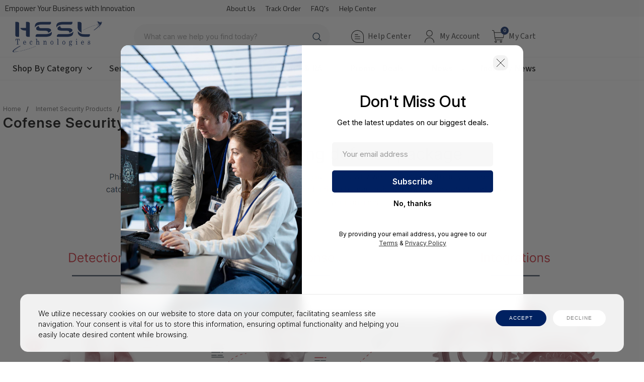

--- FILE ---
content_type: text/html; charset=UTF-8
request_url: https://hssl.us/internet-security-products/web-data-application-security-products/cofense-security-solutions/
body_size: 73412
content:

<!DOCTYPE html>
<html class="no-js" lang="en">
    <head>
        <title>Cofense Security Solutions</title>
        <link rel="dns-prefetch preconnect" href="https://cdn11.bigcommerce.com/s-vf6hqg41u5" crossorigin><link rel="dns-prefetch preconnect" href="https://fonts.googleapis.com/" crossorigin><link rel="dns-prefetch preconnect" href="https://fonts.gstatic.com/" crossorigin>
        <meta name="keywords" content="Cofense Security Solutions"><meta name="description" content="Cofense Security Solutions"><link rel='canonical' href='https://hssl.us/internet-security-products/web-data-application-security-products/cofense-security-solutions/' /><meta name='platform' content='bigcommerce.stencil' />
        
                <link rel="next" href="https://hssl.us/internet-security-products/web-data-application-security-products/cofense-security-solutions/?page=2">

        <link href="https://cdn11.bigcommerce.com/s-vf6hqg41u5/product_images/cropped-Logo-1-48pixel.png?t=1755629455" rel="shortcut icon">
        <meta http-equiv="Content-Type" content="text/html; charset=utf-8"/>
        <meta name="viewport" content="width=device-width, initial-scale=1">
        <link data-stencil-stylesheet href="https://cdn11.bigcommerce.com/s-vf6hqg41u5/stencil/80044290-9306-013e-1587-7648a99b355c/e/9302e1f0-a06c-013e-8bef-3a043f849f93/css/theme-c2f7a6d0-9306-013e-7592-7660cc54c7fb.css" rel="stylesheet">
        <!-- Start Tracking Code for analytics_googleanalytics4 -->

<script data-cfasync="false" src="https://cdn11.bigcommerce.com/shared/js/google_analytics4_bodl_subscribers-358423becf5d870b8b603a81de597c10f6bc7699.js" integrity="sha256-gtOfJ3Avc1pEE/hx6SKj/96cca7JvfqllWA9FTQJyfI=" crossorigin="anonymous"></script>
<script data-cfasync="false">
  (function () {
    window.dataLayer = window.dataLayer || [];

    function gtag(){
        dataLayer.push(arguments);
    }

    function initGA4(event) {
         function setupGtag() {
            function configureGtag() {
                gtag('js', new Date());
                gtag('set', 'developer_id.dMjk3Nj', true);
                gtag('config', 'G-HG1WHZK0G7');
            }

            var script = document.createElement('script');

            script.src = 'https://www.googletagmanager.com/gtag/js?id=G-HG1WHZK0G7';
            script.async = true;
            script.onload = configureGtag;

            document.head.appendChild(script);
        }

        setupGtag();

        if (typeof subscribeOnBodlEvents === 'function') {
            subscribeOnBodlEvents('G-HG1WHZK0G7', true);
        }

        window.removeEventListener(event.type, initGA4);
    }

    gtag('consent', 'default', {"ad_storage":"denied","ad_user_data":"denied","ad_personalization":"denied","analytics_storage":"denied","functionality_storage":"denied"})
            

    var eventName = document.readyState === 'complete' ? 'consentScriptsLoaded' : 'DOMContentLoaded';
    window.addEventListener(eventName, initGA4, false);
  })()
</script>

<!-- End Tracking Code for analytics_googleanalytics4 -->

<!-- Start Tracking Code for analytics_siteverification -->

<!-- Global site tag (gtag.js) - Google Analytics -->
<script async src="https://www.googletagmanager.com/gtag/js?id=UA-140853988-1"></script>
<script>
  window.dataLayer = window.dataLayer || [];
  function gtag(){dataLayer.push(arguments);}
  gtag('js', new Date());

  gtag('config', 'UA-140853988-1');
</script>
<meta name="google-site-verification" content="L3oSaz94if5iMZgo5QqhqjD7C0SekiXXQ-iY_Cnovlc" />

<!-- End Tracking Code for analytics_siteverification -->

<!-- Start Tracking Code for analytics_visualwebsiteoptimizer -->

<!-- Global site tag (gtag.js) - Google Analytics -->
<script data-bc-cookie-consent="4" type="text/plain" async src="https://www.googletagmanager.com/gtag/js?id=UA-140853988-1"></script>
<script data-bc-cookie-consent="4" type="text/plain">
  window.dataLayer = window.dataLayer || [];
  function gtag(){dataLayer.push(arguments);}
  gtag('js', new Date());

  gtag('config', 'UA-140853988-1');
</script>

<script data-bc-cookie-consent="4" type="text/plain">
window.__lo_site_id = 224910;

	(function() {
		var wa = document.createElement('script'); wa.type = 'text/javascript'; wa.async = true;
		wa.src = 'https://d10lpsik1i8c69.cloudfront.net/w.js';
		var s = document.getElementsByTagName('script')[0]; s.parentNode.insertBefore(wa, s);
	  })();
	</script>

<!-- End Tracking Code for analytics_visualwebsiteoptimizer -->


<script type="text/javascript" src="https://checkout-sdk.bigcommerce.com/v1/loader.js" defer ></script>
<script>window.consentManagerStoreConfig = function () { return {"storeName":"HSSL Technologies (NA)","privacyPolicyUrl":"https:\/\/hssl.us\/privacy-policy\/","writeKey":null,"improvedConsentManagerEnabled":true,"AlwaysIncludeScriptsWithConsentTag":true}; };</script>
<script type="text/javascript" src="https://cdn11.bigcommerce.com/shared/js/bodl-consent-32a446f5a681a22e8af09a4ab8f4e4b6deda6487.js" integrity="sha256-uitfaufFdsW9ELiQEkeOgsYedtr3BuhVvA4WaPhIZZY=" crossorigin="anonymous" defer></script>
<script type="text/javascript" src="https://cdn11.bigcommerce.com/shared/js/storefront/consent-manager-config-3013a89bb0485f417056882e3b5cf19e6588b7ba.js" defer></script>
<script type="text/javascript" src="https://cdn11.bigcommerce.com/shared/js/storefront/consent-manager-08633fe15aba542118c03f6d45457262fa9fac88.js" defer></script>
<script type="text/javascript">
var BCData = {};
</script>

 <script data-cfasync="false" src="https://microapps.bigcommerce.com/bodl-events/1.9.4/index.js" integrity="sha256-Y0tDj1qsyiKBRibKllwV0ZJ1aFlGYaHHGl/oUFoXJ7Y=" nonce="" crossorigin="anonymous"></script>
 <script data-cfasync="false" nonce="">

 (function() {
    function decodeBase64(base64) {
       const text = atob(base64);
       const length = text.length;
       const bytes = new Uint8Array(length);
       for (let i = 0; i < length; i++) {
          bytes[i] = text.charCodeAt(i);
       }
       const decoder = new TextDecoder();
       return decoder.decode(bytes);
    }
    window.bodl = JSON.parse(decodeBase64("[base64]"));
 })()

 </script>

<script nonce="">
(function () {
    var xmlHttp = new XMLHttpRequest();

    xmlHttp.open('POST', 'https://bes.gcp.data.bigcommerce.com/nobot');
    xmlHttp.setRequestHeader('Content-Type', 'application/json');
    xmlHttp.send('{"store_id":"1000652471","timezone_offset":"-4.0","timestamp":"2026-01-26T01:25:04.87442800Z","visit_id":"558f0e4d-5c75-4b94-87b4-72cc87149dc2","channel_id":1}');
})();
</script>

        
        
        
        
        
        <!-- snippet location htmlhead -->
        <link rel="stylesheet" href="https://unpkg.com/swiper@7.4.1/swiper-bundle.min.css" />
        <script src="https://unpkg.com/swiper@7.4.1/swiper-bundle.min.js"></script>
<script src="https://code.jquery.com/jquery-3.6.0.min.js" integrity="sha256-/xUj+3OJU5yExlq6GSYGSHk7tPXikynS7ogEvDej/m4=" crossorigin="anonymous"></script>
<link rel="stylesheet" href="https://cdn.jsdelivr.net/gh/fancyapps/fancybox@3.5.7/dist/jquery.fancybox.min.css" />
<script src="https://cdn.jsdelivr.net/gh/fancyapps/fancybox@3.5.7/dist/jquery.fancybox.min.js"></script>
        <style>
        .iconsbanner--isndeimain p {
    overflow: hidden;
    text-overflow: ellipsis;
    display: -webkit-box;
    -webkit-line-clamp: 2;
    -webkit-box-orient: vertical;
}
        </style>
<style>
.card .card-body .card-title {
    overflow: hidden;
    text-overflow: ellipsis;
    display: -webkit-box;
    -webkit-line-clamp: 2;
    /* number of lines to show */
    line-clamp: 3;
    -webkit-box-orient: vertical;
}
</style>
<style>
.shortdescription--main {
    margin-top: 20px;
    overflow: hidden;
    text-overflow: ellipsis;
    display: -webkit-box;
    -webkit-line-clamp: 2; /* number of lines to show */
    line-clamp: 2;
    -webkit-box-orient: vertical;
}

.shortdescription--main p {
font-size: 15px;
    line-height: 25px;
    margin-bottom: 0px;
    letter-spacing: 1px;
}
</style>
<link rel="stylesheet" type="text/css" href="https://cdn.jsdelivr.net/gh/cferdinandi/tabby@12.0/dist/css/tabby-ui.min.css">
<script src="https://cdn.jsdelivr.net/gh/cferdinandi/tabby@12.0/dist/js/tabby.polyfills.min.js"></script>
<script src="https://cdn.jsdelivr.net/npm/js-cookie@3.0.1/dist/js.cookie.min.js"></script>
<link rel="preconnect" href="https://fonts.googleapis.com">
<link rel="preconnect" href="https://fonts.gstatic.com" crossorigin>
<link href="https://fonts.googleapis.com/css2?family=Source+Sans+3:ital,wght@0,200..900;1,200..900&display=swap" rel="stylesheet">
<!-- Hotjar Tracking Code for hssl.us -->
<script>
    (function(h,o,t,j,a,r){
        h.hj=h.hj||function(){(h.hj.q=h.hj.q||[]).push(arguments)};
        h._hjSettings={hjid:6556404,hjsv:6};
        a=o.getElementsByTagName('head')[0];
        r=o.createElement('script');r.async=1;
        r.src=t+h._hjSettings.hjid+j+h._hjSettings.hjsv;
        a.appendChild(r);
    })(window,document,'https://static.hotjar.com/c/hotjar-','.js?sv=');
</script>
</head>
    <body class="pickthisbody page-type-category">
        <!-- snippet location header -->
                <div style="display:none;" class="customcookie--banermain">
    <div class="row">
        <div class="col-sm-8">
            <div class="cookie--sindiecontent">
                <p>We utilize necessary cookies on our website to store data on your computer, facilitating seamless site navigation. Your consent is vital for us to store this information, ensuring optimal functionality and helping you easily locate desired content while browsing.</p>
            </div>
        </div>
        <div class="col-sm-4">
            <button class="acceptcookie">accept</a>
            <button class="delinecookie">decline</a>
        </div>
    </div>
</div>
        <div class="icons-svg-sprite"><svg xmlns="http://www.w3.org/2000/svg">
    <defs>
        <path id="stumbleupon-path-1" d="M0,0.0749333333 L31.9250667,0.0749333333 L31.9250667,31.984 L0,31.984" /> </defs>
    <symbol viewBox="0 0 24 24" id="icon-add">
        <path d="M19 13h-6v6h-2v-6H5v-2h6V5h2v6h6v2z" />
    </symbol>
    <symbol viewBox="0 0 36 36" id="icon-arrow-down">
        <path d="M16.5 6v18.26l-8.38-8.38-2.12 2.12 12 12 12-12-2.12-2.12-8.38 8.38v-18.26h-3z" /> </symbol>
    <symbol viewBox="0 0 12 8" id="icon-chevron-down">
        <path d="M6 6.174l5.313-4.96.23-.214.457.427-.23.214-5.51 5.146L6.03 7 6 6.972 5.97 7l-.23-.214L.23 1.64 0 1.428.458 1l.23.214L6 6.174z" stroke-linecap="square" fill-rule="evenodd" />
    </symbol>
    <symbol viewBox="0 0 24 24" id="icon-chevron-left">
        <path d="M15.41 7.41L14 6l-6 6 6 6 1.41-1.41L10.83 12z" />
    </symbol>
    <symbol viewBox="0 0 24 24" id="icon-chevron-right">
        <path d="M10 6L8.59 7.41 13.17 12l-4.58 4.59L10 18l6-6z" />
    </symbol>
    <symbol viewBox="0 0 24 24" id="icon-close">
        <path d="M19 6.41L17.59 5 12 10.59 6.41 5 5 6.41 10.59 12 5 17.59 6.41 19 12 13.41 17.59 19 19 17.59 13.41 12z" />
    </symbol>
    <symbol viewBox="0 0 28 28" id="icon-envelope">
        <path d="M0 23.5v-12.406q0.688 0.766 1.578 1.359 5.656 3.844 7.766 5.391 0.891 0.656 1.445 1.023t1.477 0.75 1.719 0.383h0.031q0.797 0 1.719-0.383t1.477-0.75 1.445-1.023q2.656-1.922 7.781-5.391 0.891-0.609 1.563-1.359v12.406q0 1.031-0.734 1.766t-1.766 0.734h-23q-1.031 0-1.766-0.734t-0.734-1.766zM0 6.844q0-1.219 0.648-2.031t1.852-0.812h23q1.016 0 1.758 0.734t0.742 1.766q0 1.234-0.766 2.359t-1.906 1.922q-5.875 4.078-7.313 5.078-0.156 0.109-0.664 0.477t-0.844 0.594-0.812 0.508-0.898 0.422-0.781 0.141h-0.031q-0.359 0-0.781-0.141t-0.898-0.422-0.812-0.508-0.844-0.594-0.664-0.477q-1.422-1-4.094-2.852t-3.203-2.227q-0.969-0.656-1.828-1.805t-0.859-2.133z" /> </symbol>
    <symbol viewBox="0 0 430.113 430.114" id="icon-facebook">
        <path d="M158.081,83.3c0,10.839,0,59.218,0,59.218h-43.385v72.412h43.385v215.183h89.122V214.936h59.805 c0,0,5.601-34.721,8.316-72.685c-7.784,0-67.784,0-67.784,0s0-42.127,0-49.511c0-7.4,9.717-17.354,19.321-17.354 c9.586,0,29.818,0,48.557,0c0-9.859,0-43.924,0-75.385c-25.016,0-53.476,0-66.021,0C155.878-0.004,158.081,72.48,158.081,83.3z"/> </symbol>
    <symbol viewBox="0 0 20 28" id="icon-google">
        <path d="M1.734 21.156q0-1.266 0.695-2.344t1.852-1.797q2.047-1.281 6.312-1.563-0.5-0.641-0.742-1.148t-0.242-1.148q0-0.625 0.328-1.328-0.719 0.063-1.062 0.063-2.312 0-3.898-1.508t-1.586-3.82q0-1.281 0.562-2.484t1.547-2.047q1.188-1.031 2.844-1.531t3.406-0.5h6.516l-2.141 1.375h-2.063q1.172 0.984 1.766 2.078t0.594 2.5q0 1.125-0.383 2.023t-0.93 1.453-1.086 1.016-0.922 0.961-0.383 1.031q0 0.562 0.5 1.102t1.203 1.062 1.414 1.148 1.211 1.625 0.5 2.219q0 1.422-0.766 2.703-1.109 1.906-3.273 2.805t-4.664 0.898q-2.063 0-3.852-0.648t-2.695-2.148q-0.562-0.922-0.562-2.047zM4.641 20.438q0 0.875 0.367 1.594t0.953 1.18 1.359 0.781 1.563 0.453 1.586 0.133q0.906 0 1.742-0.203t1.547-0.609 1.141-1.141 0.43-1.703q0-0.391-0.109-0.766t-0.227-0.656-0.422-0.648-0.461-0.547-0.602-0.539-0.57-0.453-0.648-0.469-0.57-0.406q-0.25-0.031-0.766-0.031-0.828 0-1.633 0.109t-1.672 0.391-1.516 0.719-1.070 1.164-0.422 1.648zM6.297 4.906q0 0.719 0.156 1.523t0.492 1.609 0.812 1.445 1.172 1.047 1.508 0.406q0.578 0 1.211-0.258t1.023-0.68q0.828-0.875 0.828-2.484 0-0.922-0.266-1.961t-0.75-2.016-1.313-1.617-1.828-0.641q-0.656 0-1.289 0.305t-1.039 0.82q-0.719 0.922-0.719 2.5z" /> </symbol>
    <symbol id="google-plus" viewBox="0 0 512 512">
        <g> <g> <polygon points="448,224 448,160 416,160 416,224 352,224 352,256 416,256 416,320 448,320 448,256 512,256 512,224 "/> </g> </g><g> <g> <path d="M160,224v64h90.528c-13.216,37.248-48.8,64-90.528,64c-52.928,0-96-43.072-96-96c0-52.928,43.072-96,96-96 c22.944,0,45.024,8.224,62.176,23.168l42.048-48.256C235.424,109.824,198.432,96,160,96C71.776,96,0,167.776,0,256 s71.776,160,160,160s160-71.776,160-160v-32H160z"/> </g> </g></symbol>
    <symbol viewBox="0 0 32 32" id="icon-instagram">
        <path d="M25.522709,13.5369502 C25.7256898,14.3248434 25.8455558,15.1480745 25.8455558,15.9992932 C25.8455558,21.4379334 21.4376507,25.8455558 15.9998586,25.8455558 C10.5623493,25.8455558 6.15416148,21.4379334 6.15416148,15.9992932 C6.15416148,15.1480745 6.27459295,14.3248434 6.4775737,13.5369502 L3.6915357,13.5369502 L3.6915357,27.0764447 C3.6915357,27.7552145 4.24280653,28.3062027 4.92355534,28.3062027 L27.0764447,28.3062027 C27.7571935,28.3062027 28.3084643,27.7552145 28.3084643,27.0764447 L28.3084643,13.5369502 L25.522709,13.5369502 Z M27.0764447,3.6915357 L23.384909,3.6915357 C22.7050083,3.6915357 22.1543028,4.24280653 22.1543028,4.92214183 L22.1543028,8.61509104 C22.1543028,9.29442633 22.7050083,9.84569717 23.384909,9.84569717 L27.0764447,9.84569717 C27.7571935,9.84569717 28.3084643,9.29442633 28.3084643,8.61509104 L28.3084643,4.92214183 C28.3084643,4.24280653 27.7571935,3.6915357 27.0764447,3.6915357 Z M9.84597988,15.9992932 C9.84597988,19.3976659 12.6009206,22.1537374 15.9998586,22.1537374 C19.3987967,22.1537374 22.1543028,19.3976659 22.1543028,15.9992932 C22.1543028,12.6003551 19.3987967,9.84569717 15.9998586,9.84569717 C12.6009206,9.84569717 9.84597988,12.6003551 9.84597988,15.9992932 Z M3.6915357,31.9997173 C1.65296441,31.9997173 0,30.3461875 0,28.3062027 L0,3.6915357 C0,1.6526817 1.65296441,0 3.6915357,0 L28.3084643,0 C30.3473183,0 32,1.6526817 32,3.6915357 L32,28.3062027 C32,30.3461875 30.3473183,31.9997173 28.3084643,31.9997173 L3.6915357,31.9997173 Z" id="instagram-Imported-Layers" /> </symbol>
    <symbol viewBox="0 0 24 24" id="icon-keyboard-arrow-down">
        <path d="M7.41 7.84L12 12.42l4.59-4.58L18 9.25l-6 6-6-6z" />
    </symbol>
    <symbol viewBox="0 0 24 24" id="icon-keyboard-arrow-up">
        <path d="M7.41 15.41L12 10.83l4.59 4.58L18 14l-6-6-6 6z" />
    </symbol>
    <symbol viewBox="0 0 32 32" id="icon-linkedin">
        <path d="M27.2684444,27.2675556 L22.5226667,27.2675556 L22.5226667,19.8408889 C22.5226667,18.0702222 22.4924444,15.792 20.0568889,15.792 C17.5866667,15.792 17.2097778,17.7217778 17.2097778,19.7146667 L17.2097778,27.2675556 L12.4693333,27.2675556 L12.4693333,11.9964444 L17.0186667,11.9964444 L17.0186667,14.0844444 L17.0844444,14.0844444 C17.7173333,12.8835556 19.2657778,11.6177778 21.5742222,11.6177778 C26.3804444,11.6177778 27.2684444,14.7795556 27.2684444,18.8924444 L27.2684444,27.2675556 L27.2684444,27.2675556 Z M7.11822222,9.91022222 C5.59377778,9.91022222 4.36444444,8.67733333 4.36444444,7.15733333 C4.36444444,5.63822222 5.59377778,4.40533333 7.11822222,4.40533333 C8.63644444,4.40533333 9.86844444,5.63822222 9.86844444,7.15733333 C9.86844444,8.67733333 8.63644444,9.91022222 7.11822222,9.91022222 L7.11822222,9.91022222 Z M4.74133333,11.9964444 L9.49244444,11.9964444 L9.49244444,27.2675556 L4.74133333,27.2675556 L4.74133333,11.9964444 Z M29.632,0 L2.36,0 C1.05777778,0 0,1.03288889 0,2.30755556 L0,29.6906667 C0,30.9653333 1.05777778,32 2.36,32 L29.632,32 C30.9368889,32 31.9991111,30.9653333 31.9991111,29.6906667 L31.9991111,2.30755556 C31.9991111,1.03288889 30.9368889,0 29.632,0 L29.632,0 Z" id="linkedin-Fill-4" /> </symbol>
    <symbol viewBox="0 0 34 32" id="icon-pinterest">
        <path d="M1.356 15.647c0 6.24 3.781 11.6 9.192 13.957-0.043-1.064-0.008-2.341 0.267-3.499 0.295-1.237 1.976-8.303 1.976-8.303s-0.491-0.973-0.491-2.411c0-2.258 1.319-3.945 2.962-3.945 1.397 0 2.071 1.041 2.071 2.288 0 1.393-0.895 3.477-1.356 5.408-0.385 1.616 0.817 2.935 2.424 2.935 2.909 0 4.869-3.708 4.869-8.101 0-3.34-2.267-5.839-6.39-5.839-4.658 0-7.56 3.447-7.56 7.297 0 1.328 0.394 2.264 1.012 2.989 0.284 0.333 0.324 0.467 0.221 0.849-0.074 0.28-0.243 0.955-0.313 1.223-0.102 0.386-0.417 0.524-0.769 0.381-2.145-0.869-3.145-3.201-3.145-5.822 0-4.329 3.679-9.519 10.975-9.519 5.863 0 9.721 4.21 9.721 8.729 0 5.978-3.349 10.443-8.285 10.443-1.658 0-3.217-0.889-3.751-1.899 0 0-0.892 3.511-1.080 4.189-0.325 1.175-0.963 2.349-1.546 3.264 1.381 0.405 2.84 0.625 4.352 0.625 8.48 0 15.355-6.822 15.355-15.238s-6.876-15.238-15.355-15.238c-8.48 0-15.356 6.822-15.356 15.238z" /> </symbol>
    <symbol viewBox="0 0 26 28" id="icon-print">
        <path d="M0 21.5v-6.5q0-1.234 0.883-2.117t2.117-0.883h1v-8.5q0-0.625 0.438-1.062t1.062-0.438h10.5q0.625 0 1.375 0.313t1.188 0.75l2.375 2.375q0.438 0.438 0.75 1.188t0.313 1.375v4h1q1.234 0 2.117 0.883t0.883 2.117v6.5q0 0.203-0.148 0.352t-0.352 0.148h-3.5v2.5q0 0.625-0.438 1.062t-1.062 0.438h-15q-0.625 0-1.062-0.438t-0.438-1.062v-2.5h-3.5q-0.203 0-0.352-0.148t-0.148-0.352zM6 24h14v-4h-14v4zM6 14h14v-6h-2.5q-0.625 0-1.062-0.438t-0.438-1.062v-2.5h-10v10zM22 15q0 0.406 0.297 0.703t0.703 0.297 0.703-0.297 0.297-0.703-0.297-0.703-0.703-0.297-0.703 0.297-0.297 0.703z" /> </symbol>
    <symbol viewBox="0 0 24 24" id="icon-remove">
        <path d="M19 13H5v-2h14v2z" />
    </symbol>
    <symbol viewBox="0 0 306 306" id="icon-star">
       <polygon points="153,230.775 247.35,299.625 211.65,187.425 306,121.125 191.25,121.125 153,6.375 114.75,121.125 0,121.125 94.35,187.425 58.65,299.625 "/> </symbol>
    <symbol viewBox="0 0 43 32" id="icon-twitter">
        <path d="M36.575 5.229c1.756-0.952 3.105-2.46 3.74-4.257-1.644 0.882-3.464 1.522-5.402 1.867-1.551-1.495-3.762-2.429-6.209-2.429-4.697 0-8.506 3.445-8.506 7.694 0 0.603 0.075 1.19 0.22 1.753-7.069-0.321-13.337-3.384-17.532-8.039-0.732 1.136-1.152 2.458-1.152 3.868 0 2.669 1.502 5.024 3.784 6.404-1.394-0.040-2.706-0.386-3.853-0.962-0.001 0.032-0.001 0.064-0.001 0.097 0 3.728 2.932 6.837 6.823 7.544-0.714 0.176-1.465 0.27-2.241 0.27-0.548 0-1.081-0.048-1.6-0.138 1.083 3.057 4.224 5.281 7.946 5.343-2.911 2.064-6.579 3.294-10.564 3.294-0.687 0-1.364-0.036-2.029-0.108 3.764 2.183 8.235 3.457 13.039 3.457 15.646 0 24.202-11.724 24.202-21.891 0-0.334-0.008-0.665-0.025-0.995 1.662-1.085 3.104-2.439 4.244-3.982-1.525 0.612-3.165 1.025-4.885 1.211z" /> </symbol>
    <symbol viewBox="0 0 32 32" id="icon-youtube">
        <path d="M31.6634051,8.8527593 C31.6634051,8.8527593 31.3509198,6.64879843 30.3919217,5.67824658 C29.1757339,4.40441487 27.8125088,4.39809002 27.1873503,4.32353816 C22.7118278,4 15.9983092,4 15.9983092,4 L15.984407,4 C15.984407,4 9.27104501,4 4.79536595,4.32353816 C4.17017613,4.39809002 2.80745205,4.40441487 1.59082583,5.67824658 C0.631890411,6.64879843 0.319843444,8.8527593 0.319843444,8.8527593 C0.319843444,8.8527593 0,11.4409393 0,14.0290881 L0,16.4554834 C0,19.0436008 0.319843444,21.6317495 0.319843444,21.6317495 C0.319843444,21.6317495 0.631890411,23.8357417 1.59082583,24.8062935 C2.80745205,26.0801566 4.40557339,26.0398591 5.11736986,26.1733699 C7.67602348,26.4187241 15.9913894,26.4946536 15.9913894,26.4946536 C15.9913894,26.4946536 22.7118278,26.4845401 27.1873503,26.1610333 C27.8125088,26.0864501 29.1757339,26.0801566 30.3919217,24.8062935 C31.3509198,23.8357417 31.6634051,21.6317495 31.6634051,21.6317495 C31.6634051,21.6317495 31.9827789,19.0436008 31.9827789,16.4554834 L31.9827789,14.0290881 C31.9827789,11.4409393 31.6634051,8.8527593 31.6634051,8.8527593 Z M12.6895342,19.39582 L12.6880626,10.4095186 L21.3299413,14.9183249 L12.6895342,19.39582 Z" id="youtube-Imported-Layers" /> </symbol>
    <symbol viewBox="0 0 256 512" id="slick-arrow-next">
        <path d="M17.525 36.465l-7.071 7.07c-4.686 4.686-4.686 12.284 0 16.971L205.947 256 10.454 451.494c-4.686 4.686-4.686 12.284 0 16.971l7.071 7.07c4.686 4.686 12.284 4.686 16.97 0l211.051-211.05c4.686-4.686 4.686-12.284 0-16.971L34.495 36.465c-4.686-4.687-12.284-4.687-16.97 0z"/></symbol>
    <symbol viewBox="0 0 256 512" id="slick-arrow-prev">
        <path d="M238.475 475.535l7.071-7.07c4.686-4.686 4.686-12.284 0-16.971L50.053 256 245.546 60.506c4.686-4.686 4.686-12.284 0-16.971l-7.071-7.07c-4.686-4.686-12.284-4.686-16.97 0L10.454 247.515c-4.686 4.686-4.686 12.284 0 16.971l211.051 211.05c4.686 4.686 12.284 4.686 16.97-.001z"/></symbol>
    <symbol id="icon-heart" viewBox="0 0 510 510">
        <path d="M255,489.6l-35.7-35.7C86.7,336.6,0,257.55,0,160.65C0,81.6,61.2,20.4,140.25,20.4c43.35,0,86.7,20.4,114.75,53.55 C283.05,40.8,326.4,20.4,369.75,20.4C448.8,20.4,510,81.6,510,160.65c0,96.9-86.7,175.95-219.3,293.25L255,489.6z"/></symbol>
    <symbol id="icon-heart2" viewBox="0 0 512 512">
        <path d="M458.4 64.3C400.6 15.7 311.3 23 256 79.3 200.7 23 111.4 15.6 53.6 64.3-21.6 127.6-10.6 230.8 43 285.5l175.4 178.7c10 10.2 23.4 15.9 37.6 15.9 14.3 0 27.6-5.6 37.6-15.8L469 285.6c53.5-54.7 64.7-157.9-10.6-221.3zm-23.6 187.5L259.4 430.5c-2.4 2.4-4.4 2.4-6.8 0L77.2 251.8c-36.5-37.2-43.9-107.6 7.3-150.7 38.9-32.7 98.9-27.8 136.5 10.5l35 35.7 35-35.7c37.8-38.5 97.8-43.2 136.5-10.6 51.1 43.1 43.5 113.9 7.3 150.8z" /></symbol>
    <symbol viewBox="0 0 512 512" id="icon-search">
       <path d="M495,466.2L377.2,348.4c29.2-35.6,46.8-81.2,46.8-130.9C424,103.5,331.5,11,217.5,11C103.4,11,11,103.5,11,217.5   S103.4,424,217.5,424c49.7,0,95.2-17.5,130.8-46.7L466.1,495c8,8,20.9,8,28.9,0C503,487.1,503,474.1,495,466.2z M217.5,382.9   C126.2,382.9,52,308.7,52,217.5S126.2,52,217.5,52C308.7,52,383,126.3,383,217.5S308.7,382.9,217.5,382.9z"/></symbol>
    <symbol id="shopping-bag" viewBox="0 0 30 30">
        <path d="M20,6V5c0-2.761-2.239-5-5-5s-5,2.239-5,5v1H4v24h22V6H20z M12,5c0-1.657,1.343-3,3-3s3,1.343,3,3v1h-6V5z M24,28H6V8h4v3 h2V8h6v3h2V8h4V28z"/></symbol>
    <symbol id="sidebar" aria-hidden="true" data-prefix="fas" data-icon="sliders-v" role="img" viewBox="0 0 448 512">
        <path d="M112 96H96V16c0-8.8-7.2-16-16-16H48c-8.8 0-16 7.2-16 16v80H16c-8.8 0-16 7.2-16 16v32c0 8.8 7.2 16 16 16h16v336c0 8.8 7.2 16 16 16h32c8.8 0 16-7.2 16-16V160h16c8.8 0 16-7.2 16-16v-32c0-8.8-7.2-16-16-16zm320 128h-16V16c0-8.8-7.2-16-16-16h-32c-8.8 0-16 7.2-16 16v208h-16c-8.8 0-16 7.2-16 16v32c0 8.8 7.2 16 16 16h16v208c0 8.8 7.2 16 16 16h32c8.8 0 16-7.2 16-16V288h16c8.8 0 16-7.2 16-16v-32c0-8.8-7.2-16-16-16zM272 352h-16V16c0-8.8-7.2-16-16-16h-32c-8.8 0-16 7.2-16 16v336h-16c-8.8 0-16 7.2-16 16v32c0 8.8 7.2 16 16 16h16v80c0 8.8 7.2 16 16 16h32c8.8 0 16-7.2 16-16v-80h16c8.8 0 16-7.2 16-16v-32c0-8.8-7.2-16-16-16z" class=""></path></symbol>
    <symbol id="user" viewBox="0 0 512 512">
        <path d="M437.02,330.98c-27.883-27.882-61.071-48.523-97.281-61.018C378.521,243.251,404,198.548,404,148 C404,66.393,337.607,0,256,0S108,66.393,108,148c0,50.548,25.479,95.251,64.262,121.962 c-36.21,12.495-69.398,33.136-97.281,61.018C26.629,379.333,0,443.62,0,512h40c0-119.103,96.897-216,216-216s216,96.897,216,216 h40C512,443.62,485.371,379.333,437.02,330.98z M256,256c-59.551,0-108-48.448-108-108S196.449,40,256,40 c59.551,0,108,48.448,108,108S315.551,256,256,256z"/></symbol>
</svg>
</div>
        <div class="themevale_Mobile themevale_MobileSidebar" id="sidebar-mobile">
            <div class="themevale_close">
                <a href="javascript:void(0)" class="close">×</a>
            </div>
            <div class="themevale_MobileContent page-sidebar"></div>
        </div>
        <!-- menu mobile  -->
        <div class="themevale_Mobile themevale_MobileMenu" id="menu-mobile">
            <div class="themevale_close">
                <a href="javascript:void(0)" class="close"><svg class="icon icon-close" width="24" height="24" fill="none" xmlns="http://www.w3.org/2000/svg" viewBox="0 0 24 24"><title>Close</title><path d="M18 6L6 18M6 6l12 12" stroke="currentColor" stroke-linecap="round" vector-effect="non-scaling-stroke"></path></svg></a>
            </div>
            <div class="themevale_MobileContent"></div>
        </div>
        <!-- login mobile -->
        <div class="themevale_Mobile themevale_MobileAccount" id="account-mobile">
            <div class="themevale_close">
                <a href="javascript:void(0)" class="close">×</a>
            </div>
            <div class="themevale_MobileContent">
                <ul class="navPages">
                        <li><a class="navPages-action" href="/login.php">Sign in</a></li>
                        <li><a class="navPages-action" href="/login.php?action=create_account">Register</a></li>
                </ul>
            </div>
        </div>

        <div class="dropdown dropdown--quickSearch" id="quickSearch" aria-hidden="true" tabindex="-1" data-prevent-quick-search-close>
    <!-- snippet location forms_search -->
    <form class="form" action="/search.php">
        <fieldset class="form-fieldset">
            <div class="form-field">
                <label class="is-srOnly" for="search_query2">Search</label>
                <input class="form-input" data-search-quick name="search_query" id="search_query2" data-error-message="Search field cannot be empty." placeholder="Search" autocomplete="off">
                <button type="submit"><span class="text">Search</span><svg class="icon"><use xlink:href="#icon-search"></use></svg></button>
            </div>
        </fieldset>
    </form>
</div>
<div class="maincustomcontent--good">
    <div class="row flexbox">
        <div class="col-sm-4">
            <div class="socialtopmainssss firstrightblock">
             <p>Empower Your Business with Innovation</p>
            </div>
        </div>
        <div class="col-sm-8">
            <div class="socialtopmainssssss">
             <ul>
                 <li><a href="/about-us/">About Us</a></li>
                 <li><a href="/account.php">Track Order</a></li>
                 <li><a href="/faqs">FAQ's</a></li>
                 <li><a href="/help-center/">Help Center</a></li>
                </ul>
            </div>
        </div>
    </div>
</div>
<header class="mobileheader header">
    <nav class="navUser">
    <div class="navUser--left">
        <div class="navUser-section">
            <div class="navUser-item">
                <ul class="navUser-section">
    <li class="navUser-item">
        <a class="navUser-action navUser-action--currencySelector has-dropdown" data-fancybox="" data-src="#location" data-modal="true" href="javascript:;">
            <div class="mainfixed--svg">
            <svg width="24px" height="24px" viewBox="0 0 24 24" xmlns="http://www.w3.org/2000/svg"><path d="M12 2C6.486 2 2 6.486 2 12s4.486 10 10 10 10-4.486 10-10S17.514 2 12 2zm7.931 9h-2.764a14.67 14.67 0 0 0-1.792-6.243A8.013 8.013 0 0 1 19.931 11zM12.53 4.027c1.035 1.364 2.427 3.78 2.627 6.973H9.03c.139-2.596.994-5.028 2.451-6.974.172-.01.344-.026.519-.026.179 0 .354.016.53.027zm-3.842.7C7.704 6.618 7.136 8.762 7.03 11H4.069a8.013 8.013 0 0 1 4.619-6.273zM4.069 13h2.974c.136 2.379.665 4.478 1.556 6.23A8.01 8.01 0 0 1 4.069 13zm7.381 6.973C10.049 18.275 9.222 15.896 9.041 13h6.113c-.208 2.773-1.117 5.196-2.603 6.972-.182.012-.364.028-.551.028-.186 0-.367-.016-.55-.027zm4.011-.772c.955-1.794 1.538-3.901 1.691-6.201h2.778a8.005 8.005 0 0 1-4.469 6.201z"/></svg>
            </div>
            Change Country / Language
        <svg class="icon icon-chevron-down" width="24" height="24" fill="none" xmlns="http://www.w3.org/2000/svg" viewBox="0 0 24 24"><path d="M6 9l6 6 6-6" stroke="#2E2E2E" stroke-linecap="round" vector-effect="non-scaling-stroke"></path></svg>
        </a>
    </li>
</ul>
            </div>
            <div class="navUser-item navUser-item--account">
                <a class="navUser-action" href="/login.php">
                <svg class="icon" aria-hidden="true" focusable="false" role="presentation" xmlns="http://www.w3.org/2000/svg" width="24" height="24" viewBox="0 0 24 24" fill="none">          <title>Account icon</title>        <path d="M20.5 19.5V21.525C20.5 21.5802 20.4552 21.625 20.4 21.625H3.6C3.54477 21.625 3.5 21.5802 3.5 21.525V19.5C3.5 18.3728 3.94777 17.2918 4.7448 16.4948C5.54183 15.6978 6.62283 15.25 7.75 15.25H16.25C17.3772 15.25 18.4582 15.6978 19.2552 16.4948C20.0522 17.2918 20.5 18.3728 20.5 19.5Z" stroke="currentColor" stroke-width="1.75"></path>      <path d="M12 11C14.3472 11 16.25 9.09721 16.25 6.75C16.25 4.40279 14.3472 2.5 12 2.5C9.65279 2.5 7.75 4.40279 7.75 6.75C7.75 9.09721 9.65279 11 12 11Z" stroke="currentColor" stroke-width="1.75" stroke-linejoin="round"></path></svg>
                </a>
            </div>
        </div>
    </div> 
    <div class="navUser--right">
        <div class="navUser-section navUser-section--alt">
            <div class="navUser-item">
                <a class="navUser-action navUser-action--quickSearch" href="#" data-search="quickSearch" aria-controls="quickSearch" aria-expanded="false">
                    <svg class="icon icon--search" version="1.1" id="Capa_1" xmlns="http://www.w3.org/2000/svg" xmlns:xlink="http://www.w3.org/1999/xlink" x="0px" y="0px" width="612.01px" height="612.01px" viewBox="0 0 612.01 612.01" style="enable-background:new 0 0 612.01 612.01;" xml:space="preserve"> <g> <g id="_x34__4_"> <g> <path d="M606.209,578.714L448.198,423.228C489.576,378.272,515,318.817,515,253.393C514.98,113.439,399.704,0,257.493,0 C115.282,0,0.006,113.439,0.006,253.393s115.276,253.393,257.487,253.393c61.445,0,117.801-21.253,162.068-56.586 l158.624,156.099c7.729,7.614,20.277,7.614,28.006,0C613.938,598.686,613.938,586.328,606.209,578.714z M257.493,467.8 c-120.326,0-217.869-95.993-217.869-214.407S137.167,38.986,257.493,38.986c120.327,0,217.869,95.993,217.869,214.407 S377.82,467.8,257.493,467.8z"/> </g> </g> </g> <g> </g> <g> </g> <g> </g> <g> </g> <g> </g> <g> </g> <g> </g> <g> </g> <g> </g> <g> </g> <g> </g> <g> </g> <g> </g> <g> </g> <g> </g> </svg>
                </a>
            </div>
            <div class="navUser-item navUser-item--cart">
                <a
                    class="navUser-action"
                    data-cart-preview
                    data-options="align:right"
                    href="/cart.php">
                    <div class="navUser-item-cartIcon">
                        <svg class="icon" aria-hidden="true" focusable="false" role="presentation" xmlns="http://www.w3.org/2000/svg" width="19" height="24" viewBox="0 0 19 24" fill="none">          <title>Cart icon</title>        <path d="M1.75 6.75H17.25V21.75H1.75V6.75Z" stroke="currentColor" stroke-width="1.5"></path>      <path d="M13 10.5V5.5C13 2.83333 11.4444 1.5 9.5 1.5C7.55556 1.5 6 2.83333 6 5.5L6 10.5" stroke="currentColor" stroke-width="1.5"></path>    </svg>
                        <span class="countPill cart-quantity">0</span>
                    </div>
                </a>
                <div class="dropdown-cart" id="cart-preview-dropdown" aria-hidden="true"></div>
            </div>
        </div>
    </div>
</nav>
    <div class="themevale_middleHeader">
        <div class="middleHeader-item middleHeader-item-mobile text-left">
            <div class="items">
                <a class="mobileMenu-toggle" href="#" data-mobile-menu-toggle="menu">
                    <i class="fi fi-rr-menu-burger"></i>
                </a>
            </div>
            <div class="items">
            </div>
        </div>
        <div class="middleHeader-item">
                <div class="header-logo">
                    <a href="/">
                            <img class="header-logo-image" src="https://cdn11.bigcommerce.com/s-vf6hqg41u5/images/stencil/original/logo_1761310490__27805.original.png" alt="HSSL Technologies (NA)" title="HSSL Technologies (NA)">
</a>
                </div>
        </div>
        <div class="middleHeader-item middleHeader-item-mobile text-right">
            <div class="items">
                <a class="account-icon" href="javascript:void(0)">
                     <svg xmlns="http://www.w3.org/2000/svg" id="Layer_1" data-name="Layer 1" viewBox="0 0 24 24"> <path d="M12,12c3.309,0,6-2.691,6-6S15.309,0,12,0,6,2.691,6,6s2.691,6,6,6Zm0-11c2.757,0,5,2.243,5,5s-2.243,5-5,5-5-2.243-5-5S9.243,1,12,1Zm9,22v.5c0,.276-.224,.5-.5,.5s-.5-.224-.5-.5v-.5c0-4.411-3.589-8-8-8s-8,3.589-8,8v.5c0,.276-.224,.5-.5,.5s-.5-.224-.5-.5v-.5c0-4.962,4.038-9,9-9s9,4.038,9,9Z"/> </svg>
                </a>
            </div>
            <div class="items">
                <a class="cart-icon" href="/cart.php">
                   <svg xmlns="http://www.w3.org/2000/svg" id="Outline" viewBox="0 0 24 24"> <path d="m23.918,4H4.49l-.256-1.843c-.17-1.229-1.234-2.157-2.476-2.157H0v1h1.759c.745,0,1.383.556,1.485,1.294l2.021,14.549c.17,1.229,1.234,2.157,2.476,2.157h12.259v-1H7.741c-.745,0-1.383-.556-1.485-1.294l-.237-1.706h15.699l2.2-11ZM5.88,14l-1.25-9h18.068l-1.8,9H5.88Zm1.12,6c-1.103,0-2,.897-2,2s.897,2,2,2,2-.897,2-2-.897-2-2-2Zm0,3c-.552,0-1-.449-1-1s.448-1,1-1,1,.449,1,1-.448,1-1,1Zm10-3c-1.103,0-2,.897-2,2s.897,2,2,2,2-.897,2-2-.897-2-2-2Zm0,3c-.552,0-1-.449-1-1s.448-1,1-1,1,.449,1,1-.448,1-1,1Z"/> </svg>
                   <span class="countPill countPill--positive cart-quantity">0</span>
                </a>
            </div>
        </div>
    </div>
    <div data-content-region="header_bottom"></div>
    <div class="navPages-container">
        <div class="themevale_navPages-item text-left">
                <div class="header-logo">
                    <a href="/">
                            <img class="header-logo-image" src="https://cdn11.bigcommerce.com/s-vf6hqg41u5/images/stencil/original/logo_1761310490__27805.original.png" alt="HSSL Technologies (NA)" title="HSSL Technologies (NA)">
</a>
                </div>
        </div> 
        <div class="themevale_navPages-item" id="menu" data-menu>
            <nav class="navPages">
    <ul class="maintochoose navPages-list">
            <li class="navPages-item categorsectionmainss">
                	<a class="navPages-action customaddpadding" href="https://hssl.us/hpme/">Hpme</a>
            </li>
            <li class="navPages-item categorsectionmainss">
                	<a class="navPages-action navPages-action-depth-max has-subMenu is-root customaddpadding" href="https://hssl.us/h-cloud-digital-services/">
		h.Cloud Digital Services <i class="icon navPages-action-moreIcon" aria-hidden="true"><svg><use xlink:href="#icon-chevron-down" /></svg></i>
	</a>
	<div class="navPage-subMenu navPage-subMenu-horizontal" id="navPages-247" aria-hidden="true" tabindex="-1">
    <ul class="navPage-subMenu-list">
            <li class="navPage-subMenu-item-child">
                    <a class="navPage-subMenu-action navPages-action" href="https://hssl.us/h-cloud-digital-services/microsoft-365-dynmaics-azure/">Microsoft 365 | Dynmaics | Az</a>
            </li>
            <li class="navPage-subMenu-item-child">
                    <a class="navPage-subMenu-action navPages-action" href="https://hssl.us/orock/">OROCK</a>
            </li>
            <li class="navPage-subMenu-item-child">
                    <a class="navPage-subMenu-action navPages-action" href="https://hssl.us/trend/">Trend</a>
            </li>
            <li class="navPage-subMenu-item-child">
                    <a class="navPage-subMenu-action navPages-action" href="https://hssl.us/h-cloud-digital-services/cisco-secure-cloud-security/">Cisco Secure Cloud Security</a>
            </li>
            <li class="navPage-subMenu-item-child">
                    <a class="navPage-subMenu-action navPages-action" href="https://hssl.us/h-cloud-digital-services/palo-alto-cloud/">Palo Alto Cloud</a>
            </li>
            <li class="navPage-subMenu-item-child">
                    <a class="navPage-subMenu-action navPages-action" href="https://hssl.us/h-cloud-digital-services/citrix-cloud-services/">Citrix Cloud Services</a>
            </li>
            <li class="navPage-subMenu-item-child">
                    <a class="navPage-subMenu-action navPages-action navPages-action-depth-max has-subMenu" href="https://hssl.us/h-cloud-digital-services/cloud-infrastructure-solutions/">
                        Cloud Infrastructure Solutions <i class="icon navPages-action-moreIcon" aria-hidden="true"><svg><use xlink:href="#icon-chevron-down" /></svg></i>
                    </a>
                    <div class="navPage-subMenu navPage-subMenu-horizontal" id="navPages-3524" aria-hidden="true" tabindex="-1">
    <ul class="navPage-subMenu-list">
            <li class="navPage-subMenu-item-child">
                    <a class="navPage-subMenu-action navPages-action" href="https://hssl.us/h-cloud-digital-services/cloud-infrastructure-solutions/ibm-cloud-native/">IBM Cloud Native</a>
            </li>
            <li class="navPage-subMenu-item-child">
                    <a class="navPage-subMenu-action navPages-action" href="https://hssl.us/h-cloud-digital-services/hpe-greenlake/">HPE GreenLake</a>
            </li>
            <li class="navPage-subMenu-item-child">
                    <a class="navPage-subMenu-action navPages-action" href="https://hssl.us/h-cloud-digital-services/cloud-infrastructure-solutions/google-cloud-platform/">Google Cloud Platform</a>
            </li>
            <li class="navPage-subMenu-item-child">
                    <a class="navPage-subMenu-action navPages-action" href="https://hssl.us/h-cloud-digital-service/">h.Cloud Digital Service</a>
            </li>
            <li class="navPage-subMenu-item-child">
                    <a class="navPage-subMenu-action navPages-action" href="https://hssl.us/h-cloud-digital-services/cloud-infrastructure-solutions/multicloud-orchestrator-mco/">Multicloud Orchestrator (MCO)</a>
            </li>
    </ul>
</div>
            </li>
            <li class="navPage-subMenu-item-child">
                    <a class="navPage-subMenu-action navPages-action" href="https://hssl.us/h-cloud-digital-services/ibm-cloud/">IBM Cloud</a>
            </li>
            <li class="navPage-subMenu-item-child">
                    <a class="navPage-subMenu-action navPages-action" href="https://hssl.us/h-cloud-digital-services/splunk-enterprise-cloud/">Splunk Cloud | Enterprise</a>
            </li>
            <li class="navPage-subMenu-item-child">
                    <a class="navPage-subMenu-action navPages-action" href="https://hssl.us/h-cloud-digital-services/metallic-dmaas-saas/">Metallic DMAAS | SaaS</a>
            </li>
            <li class="navPage-subMenu-item-child">
                    <a class="navPage-subMenu-action navPages-action" href="https://hssl.us/h-cloud-digital-services/mcafee-trellix/">McAfee Trellix</a>
            </li>
            <li class="navPage-subMenu-item-child">
                    <a class="navPage-subMenu-action navPages-action" href="https://hssl.us/h-cloud-digital-services/check-point-cloud-service/">Check Point Cloud Service</a>
            </li>
            <li class="navPage-subMenu-item-child">
                    <a class="navPage-subMenu-action navPages-action" href="https://hssl.us/h-cloud-digital-services/fortinet-cloud-hybrid-native-saas/">Fortinet Cloud | Hybrid | Native</a>
            </li>
            <li class="navPage-subMenu-item-child">
                    <a class="navPage-subMenu-action navPages-action" href="https://hssl.us/h-cloud-digital-services/sophos-cloud-native-intercept-x/">Sophos Cloud Native | Intercept X</a>
            </li>
            <li class="navPage-subMenu-item-child">
                    <a class="navPage-subMenu-action navPages-action" href="https://hssl.us/h-cloud-digital-services/arcserve-cloud-saas-baas/">Arcserve Cloud -SaaS/BaaS</a>
            </li>
            <li class="navPage-subMenu-item-child">
                    <a class="navPage-subMenu-action navPages-action" href="https://hssl.us/h-cloud-digital-services/veeam-baas-draas/">Veeam BaaS &amp; DRaaS</a>
            </li>
            <li class="navPage-subMenu-item-child">
                    <a class="navPage-subMenu-action navPages-action" href="https://hssl.us/h-cloud-digital-services/veritas-cloud-native-saas/">Veritas Cloud Native | SaaS</a>
            </li>
            <li class="navPage-subMenu-item-child">
                    <a class="navPage-subMenu-action navPages-action" href="https://hssl.us/h-cloud-digital-services/micro-focus-cloud-solutions/">Micro Focus  Cloud Solutions</a>
            </li>
            <li class="navPage-subMenu-item-child">
                    <a class="navPage-subMenu-action navPages-action" href="https://hssl.us/h-cloud-digital-services/solarwinds-hybride-cloud/">SolarWinds Hybride | Cloud</a>
            </li>
            <li class="navPage-subMenu-item-child">
                    <a class="navPage-subMenu-action navPages-action" href="https://hssl.us/h-cloud-digital-services/acronis-cloud-protect/">Acronis Cloud Protect</a>
            </li>
            <li class="navPage-subMenu-item-child">
                    <a class="navPage-subMenu-action navPages-action" href="https://hssl.us/h-cloud-digital-services/adobe-creative-cloud/">Adobe Creative Cloud</a>
            </li>
            <li class="navPage-subMenu-item-child">
                    <a class="navPage-subMenu-action navPages-action" href="https://hssl.us/h-cloud-digital-services/salesforce-cloud/">Salesforce Cloud</a>
            </li>
            <li class="navPage-subMenu-item-child">
                    <a class="navPage-subMenu-action navPages-action navPages-action-depth-max has-subMenu" href="https://hssl.us/h-cloud-digital-services/professional-services-cloud/">
                        Professional Services - Cloud <i class="icon navPages-action-moreIcon" aria-hidden="true"><svg><use xlink:href="#icon-chevron-down" /></svg></i>
                    </a>
                    <div class="navPage-subMenu navPage-subMenu-horizontal" id="navPages-3519" aria-hidden="true" tabindex="-1">
    <ul class="navPage-subMenu-list">
            <li class="navPage-subMenu-item-child">
                    <a class="navPage-subMenu-action navPages-action" href="https://hssl.us/h-cloud-digital-services/professional-services-cloud/apc-by-schneider-electric-ecostruxure-it-expert/">APC by Schneider Electric - EcoStruxure IT Expert</a>
            </li>
            <li class="navPage-subMenu-item-child">
                    <a class="navPage-subMenu-action navPages-action" href="https://hssl.us/h-cloud-digital-services/professional-services-cloud/corent-surpaas-maas/">Corent SurPaas MaaS</a>
            </li>
            <li class="navPage-subMenu-item-child">
                    <a class="navPage-subMenu-action navPages-action" href="https://hssl.us/h-cloud-digital-services/professional-services-cloud/ibm-cognos-analytics/">IBM Cognos Analytics</a>
            </li>
            <li class="navPage-subMenu-item-child">
                    <a class="navPage-subMenu-action navPages-action" href="https://hssl.us/pluralsight-a-cloud-guru/">Pluralsight - A Cloud Guru</a>
            </li>
    </ul>
</div>
            </li>
            <li class="navPage-subMenu-item-child">
                    <a class="navPage-subMenu-action navPages-action" href="https://hssl.us/h-cloud-digital-services/nvidia-cloud-solutions/">Nvidia Cloud Solutions</a>
            </li>
    </ul>
</div>
            </li>
            <li class="navPages-item categorsectionmainss">
                	<a class="navPages-action navPages-action-depth-max has-subMenu is-root customaddpadding" href="https://hssl.us/internet-security-products/">
		Internet Security Products <i class="icon navPages-action-moreIcon" aria-hidden="true"><svg><use xlink:href="#icon-chevron-down" /></svg></i>
	</a>
	<div class="navPage-subMenu navPage-subMenu-horizontal" id="navPages-85" aria-hidden="true" tabindex="-1">
    <ul class="navPage-subMenu-list">
            <li class="navPage-subMenu-item-child">
                    <a class="navPage-subMenu-action navPages-action navPages-action-depth-max has-subMenu" href="https://hssl.us/internet-security-products/endpoint-security-products-solution/">
                        Endpoint Security Products &amp; Solution <i class="icon navPages-action-moreIcon" aria-hidden="true"><svg><use xlink:href="#icon-chevron-down" /></svg></i>
                    </a>
                    <div class="navPage-subMenu navPage-subMenu-horizontal" id="navPages-43" aria-hidden="true" tabindex="-1">
    <ul class="navPage-subMenu-list">
            <li class="navPage-subMenu-item-child">
                    <a class="navPage-subMenu-action navPages-action" href="https://hssl.us/internet-security-products/endpoint-security-products-solution/cyren-products/">CYREN Products</a>
            </li>
            <li class="navPage-subMenu-item-child">
                    <a class="navPage-subMenu-action navPages-action" href="https://hssl.us/internet-security-products/kaspersky-products-solutions/">Kaspersky Products &amp; Solutions</a>
            </li>
            <li class="navPage-subMenu-item-child">
                    <a class="navPage-subMenu-action navPages-action" href="https://hssl.us/internet-security-products/endpoint-security-products-solution/symantec-1/">Symantec</a>
            </li>
            <li class="navPage-subMenu-item-child">
                    <a class="navPage-subMenu-action navPages-action" href="https://hssl.us/internet-security-products/trend-micro-products-solutions/">Trend Micro Products &amp; Solutions</a>
            </li>
            <li class="navPage-subMenu-item-child">
                    <a class="navPage-subMenu-action navPages-action" href="https://hssl.us/internet-security-products/bitdefender-products-solutions/">Bitdefender Products &amp; Solutions</a>
            </li>
            <li class="navPage-subMenu-item-child">
                    <a class="navPage-subMenu-action navPages-action" href="https://hssl.us/internet-security-products/data-malware-security-products/cybereason-products-solution/">Cybereason Products &amp; Solution</a>
            </li>
            <li class="navPage-subMenu-item-child">
                    <a class="navPage-subMenu-action navPages-action" href="https://hssl.us/internet-security-products/proofpoint-products-solutions/">Proofpoint Products &amp; Solutions</a>
            </li>
            <li class="navPage-subMenu-item-child">
                    <a class="navPage-subMenu-action navPages-action" href="https://hssl.us/internet-security-products/crowdstrike-products/">Crowdstrike Products</a>
            </li>
            <li class="navPage-subMenu-item-child">
                    <a class="navPage-subMenu-action navPages-action" href="https://hssl.us/comodo-cybersecurity-products-solutions/">Comodo Cybersecurity Products &amp; Solutions</a>
            </li>
            <li class="navPage-subMenu-item-child">
                    <a class="navPage-subMenu-action navPages-action" href="https://hssl.us/internet-security-products/symantec-broadcom-products-solutions/">Symantec/Broadcom Products &amp; Solutions</a>
            </li>
    </ul>
</div>
            </li>
            <li class="navPage-subMenu-item-child">
                    <a class="navPage-subMenu-action navPages-action navPages-action-depth-max has-subMenu" href="https://hssl.us/internet-security-products/data-security/">
                        Data Security <i class="icon navPages-action-moreIcon" aria-hidden="true"><svg><use xlink:href="#icon-chevron-down" /></svg></i>
                    </a>
                    <div class="navPage-subMenu navPage-subMenu-horizontal" id="navPages-2973" aria-hidden="true" tabindex="-1">
    <ul class="navPage-subMenu-list">
            <li class="navPage-subMenu-item-child">
                    <a class="navPage-subMenu-action navPages-action" href="https://hssl.us/internet-security-products/data-security/becrypt/">Becrypt</a>
            </li>
            <li class="navPage-subMenu-item-child">
                    <a class="navPage-subMenu-action navPages-action" href="https://hssl.us/internet-security-products/data-security/rubrik/">Rubrik</a>
            </li>
    </ul>
</div>
            </li>
            <li class="navPage-subMenu-item-child">
                    <a class="navPage-subMenu-action navPages-action navPages-action-depth-max has-subMenu" href="https://hssl.us/internet-security-products/web-data-application-security-products/">
                        Web &amp; Data Application Security Products <i class="icon navPages-action-moreIcon" aria-hidden="true"><svg><use xlink:href="#icon-chevron-down" /></svg></i>
                    </a>
                    <div class="navPage-subMenu navPage-subMenu-horizontal" id="navPages-290" aria-hidden="true" tabindex="-1">
    <ul class="navPage-subMenu-list">
            <li class="navPage-subMenu-item-child">
                    <a class="navPage-subMenu-action navPages-action" href="https://hssl.us/internet-security-products/web-data-application-security-products/bitglass-solutions/">Bitglass Solutions</a>
            </li>
            <li class="navPage-subMenu-item-child">
                    <a class="navPage-subMenu-action navPages-action" href="https://hssl.us/internet-security-products/web-data-application-security-products/broadcom/">Broadcom</a>
            </li>
            <li class="navPage-subMenu-item-child">
                    <a class="navPage-subMenu-action navPages-action" href="https://hssl.us/internet-security-products/web-data-application-security-products/cofense-security-solutions/">Cofense Security Solutions</a>
            </li>
            <li class="navPage-subMenu-item-child">
                    <a class="navPage-subMenu-action navPages-action" href="https://hssl.us/internet-security-products/web-data-application-security-products/fireeye-products-solutions/">FireEye products &amp; Solutions</a>
            </li>
            <li class="navPage-subMenu-item-child">
                    <a class="navPage-subMenu-action navPages-action" href="https://hssl.us/internet-security-products/web-data-application-security-products/imperva-products-solutions/">Imperva Products &amp; Solutions</a>
            </li>
    </ul>
</div>
            </li>
            <li class="navPage-subMenu-item-child">
                    <a class="navPage-subMenu-action navPages-action navPages-action-depth-max has-subMenu" href="https://hssl.us/internet-security-products/web-email-security-products/">
                        Web &amp; Email Security Products <i class="icon navPages-action-moreIcon" aria-hidden="true"><svg><use xlink:href="#icon-chevron-down" /></svg></i>
                    </a>
                    <div class="navPage-subMenu navPage-subMenu-horizontal" id="navPages-41" aria-hidden="true" tabindex="-1">
    <ul class="navPage-subMenu-list">
            <li class="navPage-subMenu-item-child">
                    <a class="navPage-subMenu-action navPages-action" href="https://hssl.us/internet-security-products/web-email-security-products/bitdefender/">Bitdefender</a>
            </li>
            <li class="navPage-subMenu-item-child">
                    <a class="navPage-subMenu-action navPages-action" href="https://hssl.us/internet-security-products/web-email-security-products/ericom-solutions/">ERICOM Solutions</a>
            </li>
            <li class="navPage-subMenu-item-child">
                    <a class="navPage-subMenu-action navPages-action" href="https://hssl.us/internet-security-products/web-email-security-products/musarubra-mcafee-products-solutions/">Musarubra McAfee Products &amp; Solutions</a>
            </li>
            <li class="navPage-subMenu-item-child">
                    <a class="navPage-subMenu-action navPages-action" href="https://hssl.us/internet-security-products/vipre-products-solutions/">VIPRE Products &amp; Solutions</a>
            </li>
            <li class="navPage-subMenu-item-child">
                    <a class="navPage-subMenu-action navPages-action" href="https://hssl.us/internet-security-products/f-secure-products-solutions/">WithSecure/F-Secure Products &amp; Solutions</a>
            </li>
            <li class="navPage-subMenu-item-child">
                    <a class="navPage-subMenu-action navPages-action" href="https://hssl.us/internet-security-products/mcafee-products-solutions/">McAfee Products &amp; Solutions</a>
            </li>
    </ul>
</div>
            </li>
            <li class="navPage-subMenu-item-child">
                    <a class="navPage-subMenu-action navPages-action navPages-action-depth-max has-subMenu" href="https://hssl.us/internet-security-products/data-loss-prevention-products-solutions/">
                        Data Loss Prevention Products &amp; Solutions <i class="icon navPages-action-moreIcon" aria-hidden="true"><svg><use xlink:href="#icon-chevron-down" /></svg></i>
                    </a>
                    <div class="navPage-subMenu navPage-subMenu-horizontal" id="navPages-42" aria-hidden="true" tabindex="-1">
    <ul class="navPage-subMenu-list">
            <li class="navPage-subMenu-item-child">
                    <a class="navPage-subMenu-action navPages-action" href="https://hssl.us/internet-security-products/sentinelone-products-solutions/">SentinelOne Products &amp; Solutions</a>
            </li>
    </ul>
</div>
            </li>
            <li class="navPage-subMenu-item-child">
                    <a class="navPage-subMenu-action navPages-action navPages-action-depth-max has-subMenu" href="https://hssl.us/internet-security-products/intrusion-prevention-products/">
                        Intrusion Prevention Products <i class="icon navPages-action-moreIcon" aria-hidden="true"><svg><use xlink:href="#icon-chevron-down" /></svg></i>
                    </a>
                    <div class="navPage-subMenu navPage-subMenu-horizontal" id="navPages-57" aria-hidden="true" tabindex="-1">
    <ul class="navPage-subMenu-list">
            <li class="navPage-subMenu-item-child">
                    <a class="navPage-subMenu-action navPages-action" href="https://hssl.us/internet-security-products/intrusion-prevention-products/security-products/">Security Products</a>
            </li>
            <li class="navPage-subMenu-item-child">
                    <a class="navPage-subMenu-action navPages-action" href="https://hssl.us/internet-security-products/webroot-products-solutions/">Webroot Products &amp; Solutions</a>
            </li>
            <li class="navPage-subMenu-item-child">
                    <a class="navPage-subMenu-action navPages-action" href="https://hssl.us/internet-security-products/eset-products-solutions/">ESET Products &amp; Solutions</a>
            </li>
    </ul>
</div>
            </li>
    </ul>
</div>
            </li>
            <li class="navPages-item categorsectionmainss">
                	<a class="navPages-action navPages-action-depth-max has-subMenu is-root customaddpadding" href="https://hssl.us/data-storage-products-solutions/">
		Data Storage Infrastructure Products &amp; Solutions <i class="icon navPages-action-moreIcon" aria-hidden="true"><svg><use xlink:href="#icon-chevron-down" /></svg></i>
	</a>
	<div class="navPage-subMenu navPage-subMenu-horizontal" id="navPages-46" aria-hidden="true" tabindex="-1">
    <ul class="navPage-subMenu-list">
            <li class="navPage-subMenu-item-child">
                    <a class="navPage-subMenu-action navPages-action" href="https://hssl.us/data-storage-infrastructure-products-solutions/qnap-1/">QNAP</a>
            </li>
            <li class="navPage-subMenu-item-child">
                    <a class="navPage-subMenu-action navPages-action" href="https://hssl.us/data-storage-infrastructure-products-solutions/overland/">Overland</a>
            </li>
            <li class="navPage-subMenu-item-child">
                    <a class="navPage-subMenu-action navPages-action" href="https://hssl.us/data-storage-infrastructure-products-solutions/hgst/">HGST</a>
            </li>
            <li class="navPage-subMenu-item-child">
                    <a class="navPage-subMenu-action navPages-action navPages-action-depth-max has-subMenu" href="https://hssl.us/data-storage-infrastructure-products-solutions/hpe-storage-products-solutions/">
                        HPE Storage Products &amp; Solutions <i class="icon navPages-action-moreIcon" aria-hidden="true"><svg><use xlink:href="#icon-chevron-down" /></svg></i>
                    </a>
                    <div class="navPage-subMenu navPage-subMenu-horizontal" id="navPages-161" aria-hidden="true" tabindex="-1">
    <ul class="navPage-subMenu-list">
            <li class="navPage-subMenu-item-child">
                    <a class="navPage-subMenu-action navPages-action" href="https://hssl.us/data-storage-infrastructure-products-solutions/hpe-storage-products-solutions-1/">HPE  Storage Products &amp; Solutions</a>
            </li>
            <li class="navPage-subMenu-item-child">
                    <a class="navPage-subMenu-action navPages-action" href="https://hssl.us/data-storage-infrastructure-products-solutions/hpe-storage-products-solutions/hpe-storage-products-solutions/">HPE Storage Products &amp; Solutions</a>
            </li>
    </ul>
</div>
            </li>
            <li class="navPage-subMenu-item-child">
                    <a class="navPage-subMenu-action navPages-action" href="https://hssl.us/data-storage-infrastructure-products-solutions/dell-storage-products-solutions/">Dell Storage Products &amp; Solutions</a>
            </li>
            <li class="navPage-subMenu-item-child">
                    <a class="navPage-subMenu-action navPages-action" href="https://hssl.us/hitachi-storage/">Hitachi Storage</a>
            </li>
            <li class="navPage-subMenu-item-child">
                    <a class="navPage-subMenu-action navPages-action" href="https://hssl.us/data-storage-infrastructure-products-solutions/dell-emc-storage-products-solutions/">Dell EMC Storage Products &amp; Solutions</a>
            </li>
            <li class="navPage-subMenu-item-child">
                    <a class="navPage-subMenu-action navPages-action" href="https://hssl.us/data-storage-infrastructure-products-solutions/seagate-storage-products/">Seagate Storage Products</a>
            </li>
            <li class="navPage-subMenu-item-child">
                    <a class="navPage-subMenu-action navPages-action" href="https://hssl.us/data-storage-infrastructure-products-solutions/nexsan-products-solutions/">NEXSAN Products &amp; Solutions</a>
            </li>
            <li class="navPage-subMenu-item-child">
                    <a class="navPage-subMenu-action navPages-action" href="https://hssl.us/data-storage-infrastructure-products-solutions/spectra-logic-storage-products/">Spectra Logic Storage Products </a>
            </li>
            <li class="navPage-subMenu-item-child">
                    <a class="navPage-subMenu-action navPages-action" href="https://hssl.us/data-storage-infrastructure-products-solutions/cisco-storage-products-solutions/">Cisco Storage Products &amp; Solutions</a>
            </li>
            <li class="navPage-subMenu-item-child">
                    <a class="navPage-subMenu-action navPages-action" href="https://hssl.us/data-storage-infrastructure-products-solutions/ibm-storage-products-solutions/">IBM Storage Products &amp; Solutions</a>
            </li>
            <li class="navPage-subMenu-item-child">
                    <a class="navPage-subMenu-action navPages-action" href="https://hssl.us/backup-solutions-products/netapp-products-solutions/">NetApp Products &amp; Solutions</a>
            </li>
            <li class="navPage-subMenu-item-child">
                    <a class="navPage-subMenu-action navPages-action" href="https://hssl.us/data-storage-infrastructure-products-solutions/sans-digital-products-solutions/">SANS Digital Products &amp; Solutions</a>
            </li>
            <li class="navPage-subMenu-item-child">
                    <a class="navPage-subMenu-action navPages-action" href="https://hssl.us/data-storage-infrastructure-products-solutions/infortrend/">INFORTREND</a>
            </li>
            <li class="navPage-subMenu-item-child">
                    <a class="navPage-subMenu-action navPages-action" href="https://hssl.us/data-storage-infrastructure-products-solutions/qsan-products-solutions/">QSAN Products &amp; Solutions</a>
            </li>
            <li class="navPage-subMenu-item-child">
                    <a class="navPage-subMenu-action navPages-action" href="https://hssl.us/data-storage-infrastructure-products-solutions/synology-products/">SYNOLOGY Products</a>
            </li>
            <li class="navPage-subMenu-item-child">
                    <a class="navPage-subMenu-action navPages-action" href="https://hssl.us/data-storage-infrastructure-products-solutions/promise-products-solutions/">Promise Products &amp; Solutions</a>
            </li>
            <li class="navPage-subMenu-item-child">
                    <a class="navPage-subMenu-action navPages-action" href="https://hssl.us/data-storage-infrastructure-products-solutions/quantum-products-solutions/">Quantum Products &amp; Solutions</a>
            </li>
            <li class="navPage-subMenu-item-child">
                    <a class="navPage-subMenu-action navPages-action" href="https://hssl.us/data-storage-infrastructure-products-solutions/pivot3/">PIVOT3</a>
            </li>
            <li class="navPage-subMenu-item-child">
                    <a class="navPage-subMenu-action navPages-action" href="https://hssl.us/data-storage-infrastructure-products-solutions/overland-storage/">OVERLAND STORAGE</a>
            </li>
            <li class="navPage-subMenu-item-child">
                    <a class="navPage-subMenu-action navPages-action" href="https://hssl.us/data-storage-infrastructure-products-solutions/samsung-enterprise-products/">Samsung Enterprise Products</a>
            </li>
            <li class="navPage-subMenu-item-child">
                    <a class="navPage-subMenu-action navPages-action" href="https://hssl.us/data-storage-infrastructure-products-solutions/pavillion-data-storage-solutions/">Pavillion Data Storage &amp; Solutions</a>
            </li>
            <li class="navPage-subMenu-item-child">
                    <a class="navPage-subMenu-action navPages-action" href="https://hssl.us/data-storage-infrastructure-products-solutions/rocstor/">ROCSTOR</a>
            </li>
            <li class="navPage-subMenu-item-child">
                    <a class="navPage-subMenu-action navPages-action" href="https://hssl.us/data-storage-infrastructure-products-solutions/buffalo-products-solutions/">Buffalo Products &amp; Solutions</a>
            </li>
            <li class="navPage-subMenu-item-child">
                    <a class="navPage-subMenu-action navPages-action navPages-action-depth-max has-subMenu" href="https://hssl.us/data-storage-infrastructure/products-solutions-qnap/">
                        Products &amp; Solutions QNAP <i class="icon navPages-action-moreIcon" aria-hidden="true"><svg><use xlink:href="#icon-chevron-down" /></svg></i>
                    </a>
                    <div class="navPage-subMenu navPage-subMenu-horizontal" id="navPages-3580" aria-hidden="true" tabindex="-1">
    <ul class="navPage-subMenu-list">
            <li class="navPage-subMenu-item-child">
                    <a class="navPage-subMenu-action navPages-action" href="https://hssl.us/data-storage-infrastructure/">Data Storage Infrastructure</a>
            </li>
            <li class="navPage-subMenu-item-child">
                    <a class="navPage-subMenu-action navPages-action" href="https://hssl.us/data-storage-infrastructure-products-solutions/qnap/">QNAP</a>
            </li>
    </ul>
</div>
            </li>
            <li class="navPage-subMenu-item-child">
                    <a class="navPage-subMenu-action navPages-action" href="https://hssl.us/data-storage-infrastructure-products-solutions/areca/">ARECA</a>
            </li>
            <li class="navPage-subMenu-item-child">
                    <a class="navPage-subMenu-action navPages-action" href="https://hssl.us/data-storage-infrastructure-products-solutions/netgear-storage-products-solutions/">Netgear Storage Products  &amp; Solutions</a>
            </li>
    </ul>
</div>
            </li>
            <li class="navPages-item categorsectionmainss">
                	<a class="navPages-action navPages-action-depth-max has-subMenu is-root customaddpadding" href="https://hssl.us/data-center-products-solutions/">
		Data Center Products &amp; Solutions <i class="icon navPages-action-moreIcon" aria-hidden="true"><svg><use xlink:href="#icon-chevron-down" /></svg></i>
	</a>
	<div class="navPage-subMenu navPage-subMenu-horizontal" id="navPages-63" aria-hidden="true" tabindex="-1">
    <ul class="navPage-subMenu-list">
            <li class="navPage-subMenu-item-child">
                    <a class="navPage-subMenu-action navPages-action" href="https://hssl.us/arctera-1/">ARCTERA</a>
            </li>
            <li class="navPage-subMenu-item-child">
                    <a class="navPage-subMenu-action navPages-action navPages-action-depth-max has-subMenu" href="https://hssl.us/data-center-products-solutons/cisco-dc-products-solutions/">
                        Cisco DC Products &amp; Solutions <i class="icon navPages-action-moreIcon" aria-hidden="true"><svg><use xlink:href="#icon-chevron-down" /></svg></i>
                    </a>
                    <div class="navPage-subMenu navPage-subMenu-horizontal" id="navPages-168" aria-hidden="true" tabindex="-1">
    <ul class="navPage-subMenu-list">
            <li class="navPage-subMenu-item-child">
                    <a class="navPage-subMenu-action navPages-action" href="https://hssl.us/data-center-products-solutions/cisco-dc-products-solutions/cisco-remanufactured/">Cisco REMANUFACTURED</a>
            </li>
    </ul>
</div>
            </li>
            <li class="navPage-subMenu-item-child">
                    <a class="navPage-subMenu-action navPages-action" href="https://hssl.us/data-center-products-solutions/dell-products-solutions/">Dell Products &amp; Solutions</a>
            </li>
            <li class="navPage-subMenu-item-child">
                    <a class="navPage-subMenu-action navPages-action" href="https://hssl.us/data-center-products-solutions/nvidia-products/">Nvidia Products</a>
            </li>
            <li class="navPage-subMenu-item-child">
                    <a class="navPage-subMenu-action navPages-action" href="https://hssl.us/super-products-solutions/">Super Products &amp; Solutions</a>
            </li>
            <li class="navPage-subMenu-item-child">
                    <a class="navPage-subMenu-action navPages-action" href="https://hssl.us/zpe-systems/">ZPE SYSTEMS</a>
            </li>
            <li class="navPage-subMenu-item-child">
                    <a class="navPage-subMenu-action navPages-action" href="https://hssl.us/data-center-products-solutions/lenovo-data-center-products/">Lenovo Data Center Products</a>
            </li>
            <li class="navPage-subMenu-item-child">
                    <a class="navPage-subMenu-action navPages-action" href="https://hssl.us/data-center-products-solutons/hpe-products-solutions/">HPE Products &amp; Solutions</a>
            </li>
            <li class="navPage-subMenu-item-child">
                    <a class="navPage-subMenu-action navPages-action" href="https://hssl.us/data-center-products-solutons/dell-emc-products-solutions/">Dell EMC Products &amp; Solutions</a>
            </li>
            <li class="navPage-subMenu-item-child">
                    <a class="navPage-subMenu-action navPages-action" href="https://hssl.us/data-center-products-solutions/red-hat-enterprise-products-solutions/">Red Hat Enterprise Products &amp; Solutions</a>
            </li>
            <li class="navPage-subMenu-item-child">
                    <a class="navPage-subMenu-action navPages-action" href="https://hssl.us/data-center-products-solutions/lenovo-dc-enterprise-products-solutions/">Lenovo DC/Enterprise Products &amp; Solutions</a>
            </li>
            <li class="navPage-subMenu-item-child">
                    <a class="navPage-subMenu-action navPages-action" href="https://hssl.us/data-center-products-solutons/broadcom-products-solutions/">Broadcom Products &amp; Solutions</a>
            </li>
            <li class="navPage-subMenu-item-child">
                    <a class="navPage-subMenu-action navPages-action" href="https://hssl.us/data-center-products-solutons/extreme-network-dc-products/">Extreme Network DC Products</a>
            </li>
            <li class="navPage-subMenu-item-child">
                    <a class="navPage-subMenu-action navPages-action" href="https://hssl.us/data-center-products-solutions/supermicro-products-solutions/">SuperMicro Products &amp; Solutions</a>
            </li>
            <li class="navPage-subMenu-item-child">
                    <a class="navPage-subMenu-action navPages-action" href="https://hssl.us/data-center-products-solutions/thinkparq-gmbh/">THINKPARQ GMBH</a>
            </li>
            <li class="navPage-subMenu-item-child">
                    <a class="navPage-subMenu-action navPages-action" href="https://hssl.us/data-center-products-solutions/blackbox-products-solutions/">BlackBox Products &amp; Solutions</a>
            </li>
            <li class="navPage-subMenu-item-child">
                    <a class="navPage-subMenu-action navPages-action" href="https://hssl.us/data-center-products-solutions/asrock-rack/">ASROCK RACK</a>
            </li>
            <li class="navPage-subMenu-item-child">
                    <a class="navPage-subMenu-action navPages-action" href="https://hssl.us/data-center-products-solutions/liqid-products-solution/">Liqid Products &amp; Solution</a>
            </li>
            <li class="navPage-subMenu-item-child">
                    <a class="navPage-subMenu-action navPages-action" href="https://hssl.us/data-center-products-solutions/panasas/">Panasas</a>
            </li>
            <li class="navPage-subMenu-item-child">
                    <a class="navPage-subMenu-action navPages-action navPages-action-depth-max has-subMenu" href="https://hssl.us/data-center-products-solutions/odm-direct-servers-storage-data-center/">
                        ODM Direct -Servers | Storage | Data Center <i class="icon navPages-action-moreIcon" aria-hidden="true"><svg><use xlink:href="#icon-chevron-down" /></svg></i>
                    </a>
                    <div class="navPage-subMenu navPage-subMenu-horizontal" id="navPages-292" aria-hidden="true" tabindex="-1">
    <ul class="navPage-subMenu-list">
            <li class="navPage-subMenu-item-child">
                    <a class="navPage-subMenu-action navPages-action" href="https://hssl.us/data-center-products-solutions/odm-direct-servers-storage-data-center/alternative-technology-solutions/">Alternative Technology Solutions</a>
            </li>
            <li class="navPage-subMenu-item-child">
                    <a class="navPage-subMenu-action navPages-action" href="https://hssl.us/data-center-products-solutions/odm-direct-servers-storage-data-center/inventec-date-center-solutions/">Inventec Date Center Solutions</a>
            </li>
            <li class="navPage-subMenu-item-child">
                    <a class="navPage-subMenu-action navPages-action" href="https://hssl.us/wiwynn-data-center-solutions/">Wiwynn Data Center Solutions</a>
            </li>
    </ul>
</div>
            </li>
            <li class="navPage-subMenu-item-child">
                    <a class="navPage-subMenu-action navPages-action" href="https://hssl.us/data-center-products-solutons/vertiv-products-solutions-1/">Vertiv Products &amp; Solutions</a>
            </li>
            <li class="navPage-subMenu-item-child">
                    <a class="navPage-subMenu-action navPages-action" href="https://hssl.us/data-center-products-solutons/mellanox-products-solutions/">Nvidia-Mellanox Products</a>
            </li>
            <li class="navPage-subMenu-item-child">
                    <a class="navPage-subMenu-action navPages-action" href="https://hssl.us/data-center-products-solutions/server-technology/">SERVER Technology</a>
            </li>
            <li class="navPage-subMenu-item-child">
                    <a class="navPage-subMenu-action navPages-action" href="https://hssl.us/data-center-products-solutions/gigabyte-enterprise-servers-solutions/">Gigabyte Enterprise Servers &amp; Solutions</a>
            </li>
            <li class="navPage-subMenu-item-child">
                    <a class="navPage-subMenu-action navPages-action" href="https://hssl.us/data-center-products-solutions/quanta-computer/">Quanta Computer</a>
            </li>
            <li class="navPage-subMenu-item-child">
                    <a class="navPage-subMenu-action navPages-action" href="https://hssl.us/data-center-products-solutions/pny-technologies/">PNY Technologies</a>
            </li>
            <li class="navPage-subMenu-item-child">
                    <a class="navPage-subMenu-action navPages-action" href="https://hssl.us/data-center-products-solutions/legrand/">LEGRAND</a>
            </li>
            <li class="navPage-subMenu-item-child">
                    <a class="navPage-subMenu-action navPages-action" href="https://hssl.us/data-center-products-solutions/eaton-products/">EATON Products</a>
            </li>
    </ul>
</div>
            </li>
            <li class="navPages-item categorsectionmainss">
                	<a class="navPages-action customaddpadding" href="https://hssl.us/cloud-storage-software-defined-storage-products-1/">Cloud Storage | Software Defined Storage Products</a>
            </li>
            <li class="navPages-item categorsectionmainss">
                	<a class="navPages-action navPages-action-depth-max has-subMenu is-root customaddpadding" href="https://hssl.us/ngfw-utm-products-solutions/">
		NGFW | UTM Products &amp; Solutions <i class="icon navPages-action-moreIcon" aria-hidden="true"><svg><use xlink:href="#icon-chevron-down" /></svg></i>
	</a>
	<div class="navPage-subMenu navPage-subMenu-horizontal" id="navPages-54" aria-hidden="true" tabindex="-1">
    <ul class="navPage-subMenu-list">
            <li class="navPage-subMenu-item-child">
                    <a class="navPage-subMenu-action navPages-action" href="https://hssl.us/ngfw-utm-products-solutions/cisco-firewall-products-solutions/">Cisco  Firewall Products &amp; Solutions</a>
            </li>
            <li class="navPage-subMenu-item-child">
                    <a class="navPage-subMenu-action navPages-action" href="https://hssl.us/ngfw-utm-products-solutions/cisco-firewall-products-solutions-1/">Cisco Firewall Products &amp; Solutions</a>
            </li>
            <li class="navPage-subMenu-item-child">
                    <a class="navPage-subMenu-action navPages-action" href="https://hssl.us/ngfw-utm-products-solutions/palo-alto-products-solutions/">Palo Alto Products &amp; Solutions</a>
            </li>
            <li class="navPage-subMenu-item-child">
                    <a class="navPage-subMenu-action navPages-action" href="https://hssl.us/firewall-utm-products-solutions/check-point-products-solutions/">Check Point Products &amp; Solutions</a>
            </li>
            <li class="navPage-subMenu-item-child">
                    <a class="navPage-subMenu-action navPages-action" href="https://hssl.us/firewall-utm-products-solutions/fortinet-products-solutions/">Fortinet Products &amp; Solutions</a>
            </li>
            <li class="navPage-subMenu-item-child">
                    <a class="navPage-subMenu-action navPages-action" href="https://hssl.us/firewall-utm-products-solutions/sophos-products-solutions/">Sophos Products &amp; Solutions</a>
            </li>
            <li class="navPage-subMenu-item-child">
                    <a class="navPage-subMenu-action navPages-action" href="https://hssl.us/ngfw-utm-products-solutions/palo-alto-networks-products-solutions/">Palo Alto Networks Products &amp; Solutions</a>
            </li>
            <li class="navPage-subMenu-item-child">
                    <a class="navPage-subMenu-action navPages-action" href="https://hssl.us/firewall-utm-products-solutions/sonicwall-products-solutions/">SonicWALL Products &amp; Solutions</a>
            </li>
            <li class="navPage-subMenu-item-child">
                    <a class="navPage-subMenu-action navPages-action" href="https://hssl.us/firewall-utm-products-solutions/barracuda-products-solutions/">Barracuda Products &amp; Solutions</a>
            </li>
            <li class="navPage-subMenu-item-child">
                    <a class="navPage-subMenu-action navPages-action" href="https://hssl.us/ngfw-utm-products-solutions/watchguard-products-solutions/">WatchGuard Products &amp; Solutions</a>
            </li>
            <li class="navPage-subMenu-item-child">
                    <a class="navPage-subMenu-action navPages-action" href="https://hssl.us/internet-security-products/forcepoint-products-solutions/">Forcepoint Products &amp; Solutions</a>
            </li>
    </ul>
</div>
            </li>
            <li class="navPages-item categorsectionmainss">
                	<a class="navPages-action navPages-action-depth-max has-subMenu is-root customaddpadding" href="https://hssl.us/cloud-storage-software-defined-storage-products/">
		Cloud Storage | Software-Defined Storage Products <i class="icon navPages-action-moreIcon" aria-hidden="true"><svg><use xlink:href="#icon-chevron-down" /></svg></i>
	</a>
	<div class="navPage-subMenu navPage-subMenu-horizontal" id="navPages-195" aria-hidden="true" tabindex="-1">
    <ul class="navPage-subMenu-list">
            <li class="navPage-subMenu-item-child">
                    <a class="navPage-subMenu-action navPages-action" href="https://hssl.us/cloud-storage-software-defined-storage-products/nexenta-systems/">NEXENTA SYSTEMS</a>
            </li>
            <li class="navPage-subMenu-item-child">
                    <a class="navPage-subMenu-action navPages-action" href="https://hssl.us/cloud-storage-software-defined-storage-products/seagate-cloud-storage-products/">Seagate Cloud Storage Products</a>
            </li>
            <li class="navPage-subMenu-item-child">
                    <a class="navPage-subMenu-action navPages-action" href="https://hssl.us/backup-solutions-products/infinidat-products-solutions/">Infinidat Products &amp; Solutions</a>
            </li>
            <li class="navPage-subMenu-item-child">
                    <a class="navPage-subMenu-action navPages-action" href="https://hssl.us/cloud-storage-software-defined-storage-products/buurst-softnas-products-solutions/">Buurst SoftNAS Products &amp; Solutions</a>
            </li>
            <li class="navPage-subMenu-item-child">
                    <a class="navPage-subMenu-action navPages-action" href="https://hssl.us/cloud-storage-software-defined-storage-products/cloudian-products-solutions/">Cloudian Products &amp; Solutions</a>
            </li>
            <li class="navPage-subMenu-item-child">
                    <a class="navPage-subMenu-action navPages-action" href="https://hssl.us/backup-solutions-products/zadara-products-solutions/">Zadara Products &amp; Solutions</a>
            </li>
            <li class="navPage-subMenu-item-child">
                    <a class="navPage-subMenu-action navPages-action" href="https://hssl.us/cloud-storage-software-defined-storage-products/datacore-products-solutions/">Datacore Products &amp; Solutions</a>
            </li>
            <li class="navPage-subMenu-item-child">
                    <a class="navPage-subMenu-action navPages-action" href="https://hssl.us/backup-solutions-products/storagecraft-products-solutions/">Storagecraft Products &amp; Solutions</a>
            </li>
            <li class="navPage-subMenu-item-child">
                    <a class="navPage-subMenu-action navPages-action" href="https://hssl.us/internet-security-products/cloud-storage-security-products/">Cloud Storage &amp; Security Products</a>
            </li>
    </ul>
</div>
            </li>
            <li class="navPages-item categorsectionmainss">
                	<a class="navPages-action navPages-action-depth-max has-subMenu is-root customaddpadding" href="https://hssl.us/hyperconverged-products-solutions/">
		Hyperconverged Products &amp; Solutions <i class="icon navPages-action-moreIcon" aria-hidden="true"><svg><use xlink:href="#icon-chevron-down" /></svg></i>
	</a>
	<div class="navPage-subMenu navPage-subMenu-horizontal" id="navPages-132" aria-hidden="true" tabindex="-1">
    <ul class="navPage-subMenu-list">
            <li class="navPage-subMenu-item-child">
                    <a class="navPage-subMenu-action navPages-action" href="https://hssl.us/hyperconverged-products-solutions/belkin-enterprise-products-solutions/">Belkin Enterprise Products &amp; Solutions</a>
            </li>
            <li class="navPage-subMenu-item-child">
                    <a class="navPage-subMenu-action navPages-action" href="https://hssl.us/hyperconverged-products-solutions/cisco-converged-infrastructure-products/">Cisco Converged Infrastructure Products</a>
            </li>
            <li class="navPage-subMenu-item-child">
                    <a class="navPage-subMenu-action navPages-action" href="https://hssl.us/hyperconverged-products-solutions/dell-products-solutions/">Dell Products &amp; Solutions</a>
            </li>
            <li class="navPage-subMenu-item-child">
                    <a class="navPage-subMenu-action navPages-action" href="https://hssl.us/hyperconverged-products-solutions/enterprise-products-solutions/">Enterprise Products &amp; Solutions</a>
            </li>
            <li class="navPage-subMenu-item-child">
                    <a class="navPage-subMenu-action navPages-action" href="https://hssl.us/hyperconverged-products-solutions/ibm-products-solutions-1/">IBM Products &amp; Solutions</a>
            </li>
            <li class="navPage-subMenu-item-child">
                    <a class="navPage-subMenu-action navPages-action" href="https://hssl.us/hyperconverged-products-solutions/dell-emc-products-solutions/">Dell EMC Products &amp; Solutions</a>
            </li>
            <li class="navPage-subMenu-item-child">
                    <a class="navPage-subMenu-action navPages-action" href="https://hssl.us/hyperconverged-products-solutions/vmware-hci-products-solutions/">VMware HCI Products &amp; Solutions</a>
            </li>
            <li class="navPage-subMenu-item-child">
                    <a class="navPage-subMenu-action navPages-action" href="https://hssl.us/hyperconverged-products-solutions/hpe-products-solutions/">HPE Products &amp; Solutions</a>
            </li>
            <li class="navPage-subMenu-item-child">
                    <a class="navPage-subMenu-action navPages-action" href="https://hssl.us/hyperconverged-products-solutions/lenovo-enterprise-products-solutions/">Lenovo Enterprise Products &amp; Solutions</a>
            </li>
            <li class="navPage-subMenu-item-child">
                    <a class="navPage-subMenu-action navPages-action" href="https://hssl.us/hyperconverged-products-solutions/ibm-products-solutions/">IBM Products &amp;  Solutions</a>
            </li>
            <li class="navPage-subMenu-item-child">
                    <a class="navPage-subMenu-action navPages-action" href="https://hssl.us/virtualization-products/scale-computing-solutions/">Scale Computing &amp; Solutions</a>
            </li>
    </ul>
</div>
            </li>
            <li class="navPages-item categorsectionmainss">
                	<a class="navPages-action navPages-action-depth-max has-subMenu is-root customaddpadding" href="https://hssl.us/backup-recovery-products-solutions/">
		Backup | Recovery  Products &amp; Solutions <i class="icon navPages-action-moreIcon" aria-hidden="true"><svg><use xlink:href="#icon-chevron-down" /></svg></i>
	</a>
	<div class="navPage-subMenu navPage-subMenu-horizontal" id="navPages-98" aria-hidden="true" tabindex="-1">
    <ul class="navPage-subMenu-list">
            <li class="navPage-subMenu-item-child">
                    <a class="navPage-subMenu-action navPages-action" href="https://hssl.us/backup-recovery-products-solutions/veritas-products-solutions/">Veritas Products &amp; Solutions</a>
            </li>
    </ul>
</div>
            </li>
            <li class="navPages-item categorsectionmainss">
                	<a class="navPages-action navPages-action-depth-max has-subMenu is-root customaddpadding" href="https://hssl.us/application-delivery-products-solutions/">
		Application Delivery Products &amp; Solutions <i class="icon navPages-action-moreIcon" aria-hidden="true"><svg><use xlink:href="#icon-chevron-down" /></svg></i>
	</a>
	<div class="navPage-subMenu navPage-subMenu-horizontal" id="navPages-88" aria-hidden="true" tabindex="-1">
    <ul class="navPage-subMenu-list">
            <li class="navPage-subMenu-item-child">
                    <a class="navPage-subMenu-action navPages-action" href="https://hssl.us/application-delivery-products-solutions/kemp-technologies-products-solutions/">Kemp Technologies Products &amp; Solutions</a>
            </li>
            <li class="navPage-subMenu-item-child">
                    <a class="navPage-subMenu-action navPages-action" href="https://hssl.us/application-delivery-products-solutions/a10-network-products-solutions/">A10 Network Products &amp; Solutions</a>
            </li>
    </ul>
</div>
            </li>
            <li class="navPages-item categorsectionmainss">
                	<a class="navPages-action navPages-action-depth-max has-subMenu is-root customaddpadding" href="https://hssl.us/networking-products-solutions/">
		Networking Products &amp; Solutions <i class="icon navPages-action-moreIcon" aria-hidden="true"><svg><use xlink:href="#icon-chevron-down" /></svg></i>
	</a>
	<div class="navPage-subMenu navPage-subMenu-horizontal" id="navPages-38" aria-hidden="true" tabindex="-1">
    <ul class="navPage-subMenu-list">
            <li class="navPage-subMenu-item-child">
                    <a class="navPage-subMenu-action navPages-action" href="https://hssl.us/amer-1/">Amer</a>
            </li>
            <li class="navPage-subMenu-item-child">
                    <a class="navPage-subMenu-action navPages-action navPages-action-depth-max has-subMenu" href="https://hssl.us/networking-products-solutions/cisco-networking-products-solutions/">
                        Cisco Networking Products &amp; Solutions <i class="icon navPages-action-moreIcon" aria-hidden="true"><svg><use xlink:href="#icon-chevron-down" /></svg></i>
                    </a>
                    <div class="navPage-subMenu navPage-subMenu-horizontal" id="navPages-34" aria-hidden="true" tabindex="-1">
    <ul class="navPage-subMenu-list">
            <li class="navPage-subMenu-item-child">
                    <a class="navPage-subMenu-action navPages-action" href="https://hssl.us/networking-products/cisco-meraki-products-solutions/">Cisco Meraki Products &amp; Solutions</a>
            </li>
    </ul>
</div>
            </li>
            <li class="navPage-subMenu-item-child">
                    <a class="navPage-subMenu-action navPages-action" href="https://hssl.us/dmsi/">DMSI</a>
            </li>
            <li class="navPage-subMenu-item-child">
                    <a class="navPage-subMenu-action navPages-action" href="https://hssl.us/isi/">ISI</a>
            </li>
            <li class="navPage-subMenu-item-child">
                    <a class="navPage-subMenu-action navPages-action" href="https://hssl.us/mist/">Mist</a>
            </li>
            <li class="navPage-subMenu-item-child">
                    <a class="navPage-subMenu-action navPages-action" href="https://hssl.us/networking-products-solutions/mist-systems/">Mist Systems</a>
            </li>
            <li class="navPage-subMenu-item-child">
                    <a class="navPage-subMenu-action navPages-action" href="https://hssl.us/networking-products-solutions/red-hat-enterprise/">Red Hat Enterprise</a>
            </li>
            <li class="navPage-subMenu-item-child">
                    <a class="navPage-subMenu-action navPages-action" href="https://hssl.us/versa/">VERSA</a>
            </li>
            <li class="navPage-subMenu-item-child">
                    <a class="navPage-subMenu-action navPages-action navPages-action-depth-max has-subMenu" href="https://hssl.us/networking-products-solutions/efficient-ip-products-solutions/">
                        Efficient iP Products &amp; Solutions <i class="icon navPages-action-moreIcon" aria-hidden="true"><svg><use xlink:href="#icon-chevron-down" /></svg></i>
                    </a>
                    <div class="navPage-subMenu navPage-subMenu-horizontal" id="navPages-3126" aria-hidden="true" tabindex="-1">
    <ul class="navPage-subMenu-list">
            <li class="navPage-subMenu-item-child">
                    <a class="navPage-subMenu-action navPages-action" href="https://hssl.us/networking-products-solutions/efficient-ip-products-solutions/efficientip/">Efficientip</a>
            </li>
    </ul>
</div>
            </li>
            <li class="navPage-subMenu-item-child">
                    <a class="navPage-subMenu-action navPages-action" href="https://hssl.us/networking-products/hpe-aruba-products-solutions/">HPE Aruba Products &amp; Solutions</a>
            </li>
            <li class="navPage-subMenu-item-child">
                    <a class="navPage-subMenu-action navPages-action" href="https://hssl.us/networking-products-solutions/dell-technologies/">Dell Technologies</a>
            </li>
            <li class="navPage-subMenu-item-child">
                    <a class="navPage-subMenu-action navPages-action" href="https://hssl.us/networking-products/ruckus-products-solutions/">Ruckus Products &amp; Solutions</a>
            </li>
            <li class="navPage-subMenu-item-child">
                    <a class="navPage-subMenu-action navPages-action" href="https://hssl.us/networking-products/juniper-network-products-solutions/">Juniper Network Products &amp; Solutions</a>
            </li>
            <li class="navPage-subMenu-item-child">
                    <a class="navPage-subMenu-action navPages-action" href="https://hssl.us/networking-products/extreme-network-products-solutions/">Extreme Network Products &amp; Solutions</a>
            </li>
            <li class="navPage-subMenu-item-child">
                    <a class="navPage-subMenu-action navPages-action" href="https://hssl.us/networking-products-solutions/allied-telesis-products-solutions/">Allied Telesis Products &amp; Solutions</a>
            </li>
            <li class="navPage-subMenu-item-child">
                    <a class="navPage-subMenu-action navPages-action" href="https://hssl.us/networking-products-solutions/parsec-technologies/">PARSEC TECHNOLOGIES</a>
            </li>
            <li class="navPage-subMenu-item-child">
                    <a class="navPage-subMenu-action navPages-action" href="https://hssl.us/networking-products-solutions/ubiquiti-products-solutions/">Ubiquiti Products &amp; Solutions</a>
            </li>
            <li class="navPage-subMenu-item-child">
                    <a class="navPage-subMenu-action navPages-action" href="https://hssl.us/data-center-products-solutions/ciena/">Ciena</a>
            </li>
            <li class="navPage-subMenu-item-child">
                    <a class="navPage-subMenu-action navPages-action" href="https://hssl.us/networking-products-solutions/solarwinds-products-solutions/">SolarWinds Products &amp; Solutions</a>
            </li>
            <li class="navPage-subMenu-item-child">
                    <a class="navPage-subMenu-action navPages-action" href="https://hssl.us/networking-products-solutions/edgecore-products-solutions/">EdgeCore Products &amp; Solutions</a>
            </li>
            <li class="navPage-subMenu-item-child">
                    <a class="navPage-subMenu-action navPages-action" href="https://hssl.us/networking-products-solutions/engenius-products-solutions/">EnGenius Products &amp; Solutions</a>
            </li>
            <li class="navPage-subMenu-item-child">
                    <a class="navPage-subMenu-action navPages-action" href="https://hssl.us/networking-products-solutions/netgear-products-solutions/">Netgear Products &amp; Solutions</a>
            </li>
            <li class="navPage-subMenu-item-child">
                    <a class="navPage-subMenu-action navPages-action" href="https://hssl.us/networking-products-solutions/ekahau-products-solutions/">EKAHAU Products &amp; Solutions</a>
            </li>
            <li class="navPage-subMenu-item-child">
                    <a class="navPage-subMenu-action navPages-action" href="https://hssl.us/networking-products-solutions/d-link-products-solutions/">D-Link Products &amp; Solutions</a>
            </li>
            <li class="navPage-subMenu-item-child">
                    <a class="navPage-subMenu-action navPages-action" href="https://hssl.us/networking-products-solutions/cato-networks/">CATO Networks</a>
            </li>
            <li class="navPage-subMenu-item-child">
                    <a class="navPage-subMenu-action navPages-action" href="https://hssl.us/networking-products-solutions/nvidia-networking/">NVIDIA Networking</a>
            </li>
            <li class="navPage-subMenu-item-child">
                    <a class="navPage-subMenu-action navPages-action" href="https://hssl.us/networking-products-solutions/paessler-ag/">PAESSLER AG</a>
            </li>
            <li class="navPage-subMenu-item-child">
                    <a class="navPage-subMenu-action navPages-action" href="https://hssl.us/networking-products-solutions/intellinet/">INTELLINET</a>
            </li>
            <li class="navPage-subMenu-item-child">
                    <a class="navPage-subMenu-action navPages-action" href="https://hssl.us/networking-products-solutions/hawking-products-solutions/">Hawking Products &amp; Solutions</a>
            </li>
            <li class="navPage-subMenu-item-child">
                    <a class="navPage-subMenu-action navPages-action" href="https://hssl.us/networking-products-solutions/belkin-linksys-products-solutions/">Belkin / Linksys Products &amp; Solutions</a>
            </li>
            <li class="navPage-subMenu-item-child">
                    <a class="navPage-subMenu-action navPages-action" href="https://hssl.us/networking-products-solutions/monoprice/">Monoprice</a>
            </li>
            <li class="navPage-subMenu-item-child">
                    <a class="navPage-subMenu-action navPages-action" href="https://hssl.us/components-part/trendnet/">TrendNET Products</a>
            </li>
            <li class="navPage-subMenu-item-child">
                    <a class="navPage-subMenu-action navPages-action" href="https://hssl.us/networking-products-solutions/big-switch-network/">Big Switch Networks</a>
            </li>
            <li class="navPage-subMenu-item-child">
                    <a class="navPage-subMenu-action navPages-action" href="https://hssl.us/networking-products-solutions/bluecat-networks/">BlueCat Networks</a>
            </li>
            <li class="navPage-subMenu-item-child">
                    <a class="navPage-subMenu-action navPages-action" href="https://hssl.us/networking-products-solutions/startech-products/">StarTech Products</a>
            </li>
            <li class="navPage-subMenu-item-child">
                    <a class="navPage-subMenu-action navPages-action" href="https://hssl.us/power-rack-components-part/airgain/">AIRGAIN</a>
            </li>
            <li class="navPage-subMenu-item-child">
                    <a class="navPage-subMenu-action navPages-action" href="https://hssl.us/networking-products-solutions/fatpipe-networks/">FATPIPE NETWORKS</a>
            </li>
            <li class="navPage-subMenu-item-child">
                    <a class="navPage-subMenu-action navPages-action" href="https://hssl.us/components-part/uniriseusa/">UNIRISEUSA Products</a>
            </li>
            <li class="navPage-subMenu-item-child">
                    <a class="navPage-subMenu-action navPages-action" href="https://hssl.us/networking-products-solutions/acceltex-solutions/">ACCELTEX SOLUTIONS</a>
            </li>
            <li class="navPage-subMenu-item-child">
                    <a class="navPage-subMenu-action navPages-action" href="https://hssl.us/networking-products-solutions/netgear/">NETGEAR</a>
            </li>
            <li class="navPage-subMenu-item-child">
                    <a class="navPage-subMenu-action navPages-action" href="https://hssl.us/networking-products-solutions/ccx/">CCX</a>
            </li>
            <li class="navPage-subMenu-item-child">
                    <a class="navPage-subMenu-action navPages-action" href="https://hssl.us/networking-products-solutions/7signal-solutions/">7SIGNAL SOLUTIONS</a>
            </li>
            <li class="navPage-subMenu-item-child">
                    <a class="navPage-subMenu-action navPages-action" href="https://hssl.us/networking-products-solutions/spirent/">SPIRENT</a>
            </li>
            <li class="navPage-subMenu-item-child">
                    <a class="navPage-subMenu-action navPages-action" href="https://hssl.us/networking-products-solutions/ribbon-communications/">RIBBON Communications</a>
            </li>
            <li class="navPage-subMenu-item-child">
                    <a class="navPage-subMenu-action navPages-action" href="https://hssl.us/networking-products-solutions/opengear/">OPENGEAR</a>
            </li>
            <li class="navPage-subMenu-item-child">
                    <a class="navPage-subMenu-action navPages-action" href="https://hssl.us/networking-products-solutions/belkin-enterprise/">Belkin Enterprise</a>
            </li>
            <li class="navPage-subMenu-item-child">
                    <a class="navPage-subMenu-action navPages-action" href="https://hssl.us/networking-products-solutions/pica8/">PICA8</a>
            </li>
            <li class="navPage-subMenu-item-child">
                    <a class="navPage-subMenu-action navPages-action" href="https://hssl.us/networking-products-solutions/brocade/">Brocade</a>
            </li>
            <li class="navPage-subMenu-item-child">
                    <a class="navPage-subMenu-action navPages-action" href="https://hssl.us/chip-memory-ssds-nvme-transceivers/memory-ssds-pcie-nvme-ssds-transceiver/micropac/">MICROPAC Products &amp; Solutions</a>
            </li>
            <li class="navPage-subMenu-item-child">
                    <a class="navPage-subMenu-action navPages-action navPages-action-depth-max has-subMenu" href="https://hssl.us/networking-products/wireless-products-solutions/">
                        Wireless Products &amp; Solutions <i class="icon navPages-action-moreIcon" aria-hidden="true"><svg><use xlink:href="#icon-chevron-down" /></svg></i>
                    </a>
                    <div class="navPage-subMenu navPage-subMenu-horizontal" id="navPages-65" aria-hidden="true" tabindex="-1">
    <ul class="navPage-subMenu-list">
            <li class="navPage-subMenu-item-child">
                    <a class="navPage-subMenu-action navPages-action" href="https://hssl.us/networking-products-solutions/wireless-products-solutions/engenius/">ENGENIUS</a>
            </li>
            <li class="navPage-subMenu-item-child">
                    <a class="navPage-subMenu-action navPages-action" href="https://hssl.us/networking-products-solutions/wireless-products-solutions/wi-fiber/">WI-FIBER</a>
            </li>
    </ul>
</div>
            </li>
    </ul>
</div>
            </li>
            <li class="navPages-item categorsectionmainss">
                	<a class="navPages-action navPages-action-depth-max has-subMenu is-root customaddpadding" href="https://hssl.us/secure-data-data-protection-products-solutions/">
		Secure Data | Data Protection Products &amp; Solutions <i class="icon navPages-action-moreIcon" aria-hidden="true"><svg><use xlink:href="#icon-chevron-down" /></svg></i>
	</a>
	<div class="navPage-subMenu navPage-subMenu-horizontal" id="navPages-147" aria-hidden="true" tabindex="-1">
    <ul class="navPage-subMenu-list">
            <li class="navPage-subMenu-item-child">
                    <a class="navPage-subMenu-action navPages-action" href="https://hssl.us/dell-emc-data-protection-products-solutions/">DELL EMC Data Protection Products</a>
            </li>
            <li class="navPage-subMenu-item-child">
                    <a class="navPage-subMenu-action navPages-action" href="https://hssl.us/data-protection-backup-products-solutions/netapp-data-protection/">NetApp Data Protection</a>
            </li>
            <li class="navPage-subMenu-item-child">
                    <a class="navPage-subMenu-action navPages-action" href="https://hssl.us/backup-solutions-products/arcserve-products-solutions/">Arcserve Products &amp; Solutions</a>
            </li>
            <li class="navPage-subMenu-item-child">
                    <a class="navPage-subMenu-action navPages-action" href="https://hssl.us/cloud-storage-software-defined-storage-products/digistor/">DIGISTOR</a>
            </li>
    </ul>
</div>
            </li>
            <li class="navPages-item categorsectionmainss">
                	<a class="navPages-action navPages-action-depth-max has-subMenu is-root customaddpadding" href="https://hssl.us/virtualization-products-solutions/">
		Virtualization Products &amp; Solutions <i class="icon navPages-action-moreIcon" aria-hidden="true"><svg><use xlink:href="#icon-chevron-down" /></svg></i>
	</a>
	<div class="navPage-subMenu navPage-subMenu-horizontal" id="navPages-97" aria-hidden="true" tabindex="-1">
    <ul class="navPage-subMenu-list">
            <li class="navPage-subMenu-item-child">
                    <a class="navPage-subMenu-action navPages-action" href="https://hssl.us/virtualization-products/vmware-products-solutions/">VMware Products &amp; Solutions</a>
            </li>
            <li class="navPage-subMenu-item-child">
                    <a class="navPage-subMenu-action navPages-action" href="https://hssl.us/virtualization-products-solutions/citrix-products-solutions/">Citrix Products &amp; Solutions</a>
            </li>
            <li class="navPage-subMenu-item-child">
                    <a class="navPage-subMenu-action navPages-action" href="https://hssl.us/virtualization-products/stormagic-products-solutions/">StorMagic Products &amp; Solutions</a>
            </li>
    </ul>
</div>
            </li>
            <li class="navPages-item categorsectionmainss">
                	<a class="navPages-action navPages-action-depth-max has-subMenu is-root customaddpadding" href="https://hssl.us/load-balancing-products-solutions/">
		Load Balancing Products &amp; Solutions <i class="icon navPages-action-moreIcon" aria-hidden="true"><svg><use xlink:href="#icon-chevron-down" /></svg></i>
	</a>
	<div class="navPage-subMenu navPage-subMenu-horizontal" id="navPages-59" aria-hidden="true" tabindex="-1">
    <ul class="navPage-subMenu-list">
            <li class="navPage-subMenu-item-child">
                    <a class="navPage-subMenu-action navPages-action" href="https://hssl.us/kemp-technologies-products-solutions/">Kemp Technologies Products &amp; Solutions</a>
            </li>
            <li class="navPage-subMenu-item-child">
                    <a class="navPage-subMenu-action navPages-action" href="https://hssl.us/load-balancing-products-solutions/application-delivery-products-solutions/f5-products-solutions/">F5 Products &amp; Solutions</a>
            </li>
            <li class="navPage-subMenu-item-child">
                    <a class="navPage-subMenu-action navPages-action" href="https://hssl.us/load-balancing-products-solutions/a10-networks-products-solutions/">A10 Networks Products &amp; Solutions</a>
            </li>
    </ul>
</div>
            </li>
            <li class="navPages-item categorsectionmainss">
                	<a class="navPages-action navPages-action-depth-max has-subMenu is-root customaddpadding" href="https://hssl.us/managed-security-mss-csaas-identity-management/">
		Managed Security - MSS/CSaaS &amp; Identity Management <i class="icon navPages-action-moreIcon" aria-hidden="true"><svg><use xlink:href="#icon-chevron-down" /></svg></i>
	</a>
	<div class="navPage-subMenu navPage-subMenu-horizontal" id="navPages-93" aria-hidden="true" tabindex="-1">
    <ul class="navPage-subMenu-list">
            <li class="navPage-subMenu-item-child">
                    <a class="navPage-subMenu-action navPages-action" href="https://hssl.us/managed-security-mss-csaas-identity-management/ca-technologies/">CA Technologies</a>
            </li>
            <li class="navPage-subMenu-item-child">
                    <a class="navPage-subMenu-action navPages-action" href="https://hssl.us/managed-security-mss-csaas-identity-management/ping-identity/">Ping Identity</a>
            </li>
            <li class="navPage-subMenu-item-child">
                    <a class="navPage-subMenu-action navPages-action" href="https://hssl.us/load-balancing-products-solutions/datalocker/">DATALOCKER</a>
            </li>
            <li class="navPage-subMenu-item-child">
                    <a class="navPage-subMenu-action navPages-action" href="https://hssl.us/load-balancing-products-solutions/digicert/">DIGICERT</a>
            </li>
            <li class="navPage-subMenu-item-child">
                    <a class="navPage-subMenu-action navPages-action" href="https://hssl.us/CRITICAL-INSIGHT">CRITICAL INSIGHT</a>
            </li>
            <li class="navPage-subMenu-item-child">
                    <a class="navPage-subMenu-action navPages-action" href="https://hssl.us/managed-security-mss/csaas-identity-management/mandiant/">Mandiant</a>
            </li>
            <li class="navPage-subMenu-item-child">
                    <a class="navPage-subMenu-action navPages-action" href="https://hssl.us/managed-security-mss-csaas-identity-management/opswat/">OPSWAT</a>
            </li>
            <li class="navPage-subMenu-item-child">
                    <a class="navPage-subMenu-action navPages-action" href="https://hssl.us/internet-security-products/intrusion-prevention-products/extrahop-networks/">EXTRAHOP NETWORKS</a>
            </li>
            <li class="navPage-subMenu-item-child">
                    <a class="navPage-subMenu-action navPages-action" href="https://hssl.us/managed-security-mss/csaas-identity-management/redseal/">REDSEAL</a>
            </li>
            <li class="navPage-subMenu-item-child">
                    <a class="navPage-subMenu-action navPages-action" href="https://hssl.us/managed-security-mss-csaas/bluevoyant/">BLUEVOYANT</a>
            </li>
            <li class="navPage-subMenu-item-child">
                    <a class="navPage-subMenu-action navPages-action" href="https://hssl.us/managed-security-mss-csaas-identity-management/hid-identity/">HID Identity</a>
            </li>
            <li class="navPage-subMenu-item-child">
                    <a class="navPage-subMenu-action navPages-action" href="https://hssl.us/managed-security-mss-csaas-identity-management/hid-identity/fargo-electronics/">FARGO ELECTRONICS</a>
            </li>
            <li class="navPage-subMenu-item-child">
                    <a class="navPage-subMenu-action navPages-action" href="https://hssl.us/managed-security-mss-csaas-identity-management/hypersocket-software/">HYPERSOCKET SOFTWARE</a>
            </li>
    </ul>
</div>
            </li>
            <li class="navPages-item categorsectionmainss">
                	<a class="navPages-action navPages-action-depth-max has-subMenu is-root customaddpadding" href="https://hssl.us/sd-wan-optimization-products/">
		SD-WAN &amp; Optimization Products <i class="icon navPages-action-moreIcon" aria-hidden="true"><svg><use xlink:href="#icon-chevron-down" /></svg></i>
	</a>
	<div class="navPage-subMenu navPage-subMenu-horizontal" id="navPages-105" aria-hidden="true" tabindex="-1">
    <ul class="navPage-subMenu-list">
            <li class="navPage-subMenu-item-child">
                    <a class="navPage-subMenu-action navPages-action" href="https://hssl.us/sd-wan-optimization-products/aryaka-products-solutions/">Aryaka Products &amp; Solutions</a>
            </li>
            <li class="navPage-subMenu-item-child">
                    <a class="navPage-subMenu-action navPages-action" href="https://hssl.us/sd-wan-optimization-products/gfi-software-products-solutions/">GFI Software Products &amp; Solutions</a>
            </li>
            <li class="navPage-subMenu-item-child">
                    <a class="navPage-subMenu-action navPages-action" href="https://hssl.us/sd-wan-optimization-products/cloudgenix-products-solutions/">Cloudgenix Products &amp; Solutions</a>
            </li>
    </ul>
</div>
            </li>
            <li class="navPages-item categorsectionmainss">
                	<a class="navPages-action navPages-action-depth-max has-subMenu is-root customaddpadding" href="https://hssl.us/voip-video-conferencing-products-solutions/">
		VOIP | Video Conferencing Products &amp; Solutions <i class="icon navPages-action-moreIcon" aria-hidden="true"><svg><use xlink:href="#icon-chevron-down" /></svg></i>
	</a>
	<div class="navPage-subMenu navPage-subMenu-horizontal" id="navPages-128" aria-hidden="true" tabindex="-1">
    <ul class="navPage-subMenu-list">
            <li class="navPage-subMenu-item-child">
                    <a class="navPage-subMenu-action navPages-action" href="https://hssl.us/voip-video-conferencing-products-solutions/8x8/">8x8</a>
            </li>
            <li class="navPage-subMenu-item-child">
                    <a class="navPage-subMenu-action navPages-action" href="https://hssl.us/voip-video-conferencing-products-solutions/avaya-products-solutions/">Avaya Products &amp; Solutions</a>
            </li>
            <li class="navPage-subMenu-item-child">
                    <a class="navPage-subMenu-action navPages-action" href="https://hssl.us/voip-video-conferencing-products-solutions/audiocodes/">Audiocodes</a>
            </li>
            <li class="navPage-subMenu-item-child">
                    <a class="navPage-subMenu-action navPages-action" href="https://hssl.us/voip-video-conferencing-products-solutions/clearone-products-solutions/">CLEARONE Products &amp; Solutions</a>
            </li>
            <li class="navPage-subMenu-item-child">
                    <a class="navPage-subMenu-action navPages-action" href="https://hssl.us/voip-video-conferencing-products-solutions/cisco-video-solutions/">Cisco Video Solutions</a>
            </li>
            <li class="navPage-subMenu-item-child">
                    <a class="navPage-subMenu-action navPages-action" href="https://hssl.us/voip-video-conferencing-products-solutions/logitech-products-solutions/">Logitech Products &amp; Solutions</a>
            </li>
            <li class="navPage-subMenu-item-child">
                    <a class="navPage-subMenu-action navPages-action navPages-action-depth-max has-subMenu" href="https://hssl.us/video-conferencing-products-solutions/poly-products-solutions/">
                        Poly Products &amp; Solutions <i class="icon navPages-action-moreIcon" aria-hidden="true"><svg><use xlink:href="#icon-chevron-down" /></svg></i>
                    </a>
                    <div class="navPage-subMenu navPage-subMenu-horizontal" id="navPages-69" aria-hidden="true" tabindex="-1">
    <ul class="navPage-subMenu-list">
            <li class="navPage-subMenu-item-child">
                    <a class="navPage-subMenu-action navPages-action" href="https://hssl.us/voip-video-conferencing-products-solutions/plantronics/">Plantronics</a>
            </li>
    </ul>
</div>
            </li>
            <li class="navPage-subMenu-item-child">
                    <a class="navPage-subMenu-action navPages-action" href="https://hssl.us/voip-video-conferencing-products-solutions/grandstream/">Grandstream</a>
            </li>
            <li class="navPage-subMenu-item-child">
                    <a class="navPage-subMenu-action navPages-action" href="https://hssl.us/voip-video-conferencing-products-solutions/desk-phone-designs/">DESK PHONE DESIGNS</a>
            </li>
            <li class="navPage-subMenu-item-child">
                    <a class="navPage-subMenu-action navPages-action" href="https://hssl.us/voip-video-conferencing-products-solutions/sangoma-products/">SANGOMA Products</a>
            </li>
            <li class="navPage-subMenu-item-child">
                    <a class="navPage-subMenu-action navPages-action" href="https://hssl.us/voip-video-conferencing-products-solutions/talk-a-phone/">TALK-A-PHONE</a>
            </li>
            <li class="navPage-subMenu-item-child">
                    <a class="navPage-subMenu-action navPages-action" href="https://hssl.us/voip-video-conferencing-products-solutions/teledynamic/">TELEDYNAMIC</a>
            </li>
            <li class="navPage-subMenu-item-child">
                    <a class="navPage-subMenu-action navPages-action" href="https://hssl.us/voip-video-conferencing-products-solutions/lifesize-products-solutions/">LIFESIZE Products &amp; Solutions</a>
            </li>
            <li class="navPage-subMenu-item-child">
                    <a class="navPage-subMenu-action navPages-action" href="https://hssl.us/voip-video-conferencing-products-solutions/crestron-electronics/">Crestron Electronics</a>
            </li>
            <li class="navPage-subMenu-item-child">
                    <a class="navPage-subMenu-action navPages-action" href="https://hssl.us/voip-video-conferencing-products-solutions/cyberdata/">Cyberdata</a>
            </li>
            <li class="navPage-subMenu-item-child">
                    <a class="navPage-subMenu-action navPages-action" href="https://hssl.us/voip-video-conferencing-products-solutions/e-metro-tel/">E-Metro Tel</a>
            </li>
            <li class="navPage-subMenu-item-child">
                    <a class="navPage-subMenu-action navPages-action" href="https://hssl.us/voip-video-conferencing-products-solutions/invid/">InVid</a>
            </li>
            <li class="navPage-subMenu-item-child">
                    <a class="navPage-subMenu-action navPages-action" href="https://hssl.us/voip-video-conferencing-products-solutions/jabra/">JABRA</a>
            </li>
            <li class="navPage-subMenu-item-child">
                    <a class="navPage-subMenu-action navPages-action" href="https://hssl.us/voip-video-conferencing-products-solutions/mediatrix/">MEDIATRIX</a>
            </li>
            <li class="navPage-subMenu-item-child">
                    <a class="navPage-subMenu-action navPages-action" href="https://hssl.us/voip-video-conferencing-products-solutions/panasonic/">Panasonic</a>
            </li>
            <li class="navPage-subMenu-item-child">
                    <a class="navPage-subMenu-action navPages-action" href="https://hssl.us/data-center-products-solutions/securelogix/">Securelogix</a>
            </li>
            <li class="navPage-subMenu-item-child">
                    <a class="navPage-subMenu-action navPages-action" href="https://hssl.us/voip-video-conferencing-products-solutions/peplink/">Peplink</a>
            </li>
            <li class="navPage-subMenu-item-child">
                    <a class="navPage-subMenu-action navPages-action" href="https://hssl.us/voip-video-conferencing-products-solutions/patton/">Patton</a>
            </li>
            <li class="navPage-subMenu-item-child">
                    <a class="navPage-subMenu-action navPages-action" href="https://hssl.us/voip-video-conferencing-products-solutions/ribbon-communications/">RIBBON Communications</a>
            </li>
            <li class="navPage-subMenu-item-child">
                    <a class="navPage-subMenu-action navPages-action" href="https://hssl.us/voip-video-conferencing-products-solutions/infocus/">InFocus</a>
            </li>
            <li class="navPage-subMenu-item-child">
                    <a class="navPage-subMenu-action navPages-action" href="https://hssl.us/voip-video-conferencing-products-solutions/bose/">BOSE</a>
            </li>
            <li class="navPage-subMenu-item-child">
                    <a class="navPage-subMenu-action navPages-action" href="https://hssl.us/voip-video-conferencing-products-solutions/hiperwall/">HIPERWALL</a>
            </li>
            <li class="navPage-subMenu-item-child">
                    <a class="navPage-subMenu-action navPages-action" href="https://hssl.us/voip-video-conferencing-products-solutions/highfive-products-soltuions/">Highfive Products &amp; Soltuions</a>
            </li>
            <li class="navPage-subMenu-item-child">
                    <a class="navPage-subMenu-action navPages-action" href="https://hssl.us/voip-video-conferencing-products-solutions/konftel/">Konftel</a>
            </li>
            <li class="navPage-subMenu-item-child">
                    <a class="navPage-subMenu-action navPages-action" href="https://hssl.us/voip-video-conferencing-products-solutions/amtech/">AmTech</a>
            </li>
    </ul>
</div>
            </li>
            <li class="navPages-item categorsectionmainss">
                	<a class="navPages-action navPages-action-depth-max has-subMenu is-root customaddpadding" href="https://hssl.us/productivity-products-solutions/">
		Productivity Products &amp; Solutions <i class="icon navPages-action-moreIcon" aria-hidden="true"><svg><use xlink:href="#icon-chevron-down" /></svg></i>
	</a>
	<div class="navPage-subMenu navPage-subMenu-horizontal" id="navPages-206" aria-hidden="true" tabindex="-1">
    <ul class="navPage-subMenu-list">
            <li class="navPage-subMenu-item-child">
                    <a class="navPage-subMenu-action navPages-action" href="https://hssl.us/black-duck/">BLACK DUCK</a>
            </li>
            <li class="navPage-subMenu-item-child">
                    <a class="navPage-subMenu-action navPages-action" href="https://hssl.us/deployable-systems/">DEPLOYABLE SYSTEMS</a>
            </li>
            <li class="navPage-subMenu-item-child">
                    <a class="navPage-subMenu-action navPages-action" href="https://hssl.us/productivity-products-solutions/ivanti/">Ivanti</a>
            </li>
            <li class="navPage-subMenu-item-child">
                    <a class="navPage-subMenu-action navPages-action navPages-action-depth-max has-subMenu" href="https://hssl.us/productivity-products-solutions/workstations-client-mobile/">
                        Workstations | Client | Mobile <i class="icon navPages-action-moreIcon" aria-hidden="true"><svg><use xlink:href="#icon-chevron-down" /></svg></i>
                    </a>
                    <div class="navPage-subMenu navPage-subMenu-horizontal" id="navPages-79" aria-hidden="true" tabindex="-1">
    <ul class="navPage-subMenu-list">
            <li class="navPage-subMenu-item-child">
                    <a class="navPage-subMenu-action navPages-action" href="https://hssl.us/microsoft-surface-notebook-studio/">Microsoft Surface | Notebook | Studio</a>
            </li>
            <li class="navPage-subMenu-item-child">
                    <a class="navPage-subMenu-action navPages-action" href="https://hssl.us/productivity-products-solutions/workstations-client-mobile-products/acer/">ACER</a>
            </li>
            <li class="navPage-subMenu-item-child">
                    <a class="navPage-subMenu-action navPages-action" href="https://hssl.us/productivity-products-solutions/workstations-client-mobile-products/apple/">APPLE</a>
            </li>
            <li class="navPage-subMenu-item-child">
                    <a class="navPage-subMenu-action navPages-action" href="https://hssl.us/productivity-products-solutions/workstations-client-mobile-products/hp/">HP</a>
            </li>
            <li class="navPage-subMenu-item-child">
                    <a class="navPage-subMenu-action navPages-action" href="https://hssl.us/productivity-products-solutions/samsung/">SAMSUNG</a>
            </li>
            <li class="navPage-subMenu-item-child">
                    <a class="navPage-subMenu-action navPages-action" href="https://hssl.us/productivity-products-solutions/workstations-client-mobile-products/dell-technologies/">Dell Technologies</a>
            </li>
            <li class="navPage-subMenu-item-child">
                    <a class="navPage-subMenu-action navPages-action" href="https://hssl.us/productivity-products-solutions/workstations-client-mobile-products/lenovo/">Lenovo</a>
            </li>
            <li class="navPage-subMenu-item-child">
                    <a class="navPage-subMenu-action navPages-action" href="https://hssl.us/productivity-products-solutions/workstations-client-mobile-products/shuttle-computer/">SHUTTLE COMPUTER</a>
            </li>
            <li class="navPage-subMenu-item-child">
                    <a class="navPage-subMenu-action navPages-action" href="https://hssl.us/productivity-products-solutions/workstations-client-mobile-products/simply-nuc/">SIMPLY NUC</a>
            </li>
            <li class="navPage-subMenu-item-child">
                    <a class="navPage-subMenu-action navPages-action" href="https://hssl.us/productivity-products-solutions/workstations-client-mobile-products/barcode-scanner/">BARCODE SCANNER</a>
            </li>
            <li class="navPage-subMenu-item-child">
                    <a class="navPage-subMenu-action navPages-action" href="https://hssl.us/productivity-products-solutions/workstations-client-mobile-products/eyesafe/">Eyesafe</a>
            </li>
            <li class="navPage-subMenu-item-child">
                    <a class="navPage-subMenu-action navPages-action" href="https://hssl.us/productivity-products-solutions/asus/">ASUS</a>
            </li>
            <li class="navPage-subMenu-item-child">
                    <a class="navPage-subMenu-action navPages-action" href="https://hssl.us/productivity-products-solutions/workstations-client-mobile-products/mobile-edge/">MOBILE EDGE</a>
            </li>
            <li class="navPage-subMenu-item-child">
                    <a class="navPage-subMenu-action navPages-action" href="https://hssl.us/productivity-products-solutions/samsung-consumer-electronics/">Samsung Consumer Electronics</a>
            </li>
    </ul>
</div>
            </li>
            <li class="navPage-subMenu-item-child">
                    <a class="navPage-subMenu-action navPages-action navPages-action-depth-max has-subMenu" href="https://hssl.us/productivity-products-solutions/print-solution-products/">
                        Print Solution Products <i class="icon navPages-action-moreIcon" aria-hidden="true"><svg><use xlink:href="#icon-chevron-down" /></svg></i>
                    </a>
                    <div class="navPage-subMenu navPage-subMenu-horizontal" id="navPages-2972" aria-hidden="true" tabindex="-1">
    <ul class="navPage-subMenu-list">
            <li class="navPage-subMenu-item-child">
                    <a class="navPage-subMenu-action navPages-action" href="https://hssl.us/productivity-products-solutions/print-solution-products/hp/">HP</a>
            </li>
            <li class="navPage-subMenu-item-child">
                    <a class="navPage-subMenu-action navPages-action" href="https://hssl.us/productivity-products-solutions/print-solution-products/konica-minolta/">KONICA MINOLTA</a>
            </li>
            <li class="navPage-subMenu-item-child">
                    <a class="navPage-subMenu-action navPages-action" href="https://hssl.us/productivity-products-solutions/print-solution-products/kyocera/">KYOCERA</a>
            </li>
            <li class="navPage-subMenu-item-child">
                    <a class="navPage-subMenu-action navPages-action" href="https://hssl.us/productivity-products-solutions/print-solution-products/epson/">EPSON</a>
            </li>
            <li class="navPage-subMenu-item-child">
                    <a class="navPage-subMenu-action navPages-action" href="https://hssl.us/productivity-products-solutions/print-solution-products/wasp-technologies/">WASP Technologies</a>
            </li>
            <li class="navPage-subMenu-item-child">
                    <a class="navPage-subMenu-action navPages-action" href="https://hssl.us/productivity-products-solutions/canon/">CANON</a>
            </li>
            <li class="navPage-subMenu-item-child">
                    <a class="navPage-subMenu-action navPages-action" href="https://hssl.us/productivity-products-solutions/brady-people-id-cipi/">BRADY PEOPLE ID - CIPI</a>
            </li>
            <li class="navPage-subMenu-item-child">
                    <a class="navPage-subMenu-action navPages-action" href="https://hssl.us/productivity-products-solutions/brother/">BROTHER</a>
            </li>
            <li class="navPage-subMenu-item-child">
                    <a class="navPage-subMenu-action navPages-action" href="https://hssl.us/productivity-products-solutions/print-solution-products/pci/">PCI</a>
            </li>
            <li class="navPage-subMenu-item-child">
                    <a class="navPage-subMenu-action navPages-action" href="https://hssl.us/productivity-products-solutions/lexmark/">LEXMARK</a>
            </li>
            <li class="navPage-subMenu-item-child">
                    <a class="navPage-subMenu-action navPages-action" href="https://hssl.us/productivity-products-solutions/hhp-la-n/">Hhp La -N</a>
            </li>
            <li class="navPage-subMenu-item-child">
                    <a class="navPage-subMenu-action navPages-action" href="https://hssl.us/power-rack-components-part/printronix/">PRINTRONIX</a>
            </li>
            <li class="navPage-subMenu-item-child">
                    <a class="navPage-subMenu-action navPages-action" href="https://hssl.us/productivity-products-solutions/xerox/">XEROX</a>
            </li>
    </ul>
</div>
            </li>
            <li class="navPage-subMenu-item-child">
                    <a class="navPage-subMenu-action navPages-action" href="https://hssl.us/productivity-products-solutions/tangent-medical-and-industrial-grade-computers/">Tangent Medical And Industrial Grade Computers</a>
            </li>
            <li class="navPage-subMenu-item-child">
                    <a class="navPage-subMenu-action navPages-action" href="https://hssl.us/productivity-products-solutions/compart-na/">Compart NA</a>
            </li>
            <li class="navPage-subMenu-item-child">
                    <a class="navPage-subMenu-action navPages-action" href="https://hssl.us/productivity-products-solutions/addigy/">ADDIGY</a>
            </li>
            <li class="navPage-subMenu-item-child">
                    <a class="navPage-subMenu-action navPages-action" href="https://hssl.us/productivity-products-solutions/adrem-software/">ADREM SOFTWARE</a>
            </li>
            <li class="navPage-subMenu-item-child">
                    <a class="navPage-subMenu-action navPages-action" href="https://hssl.us/productivity-products-solutions/altigen/">ALTIGEN</a>
            </li>
            <li class="navPage-subMenu-item-child">
                    <a class="navPage-subMenu-action navPages-action" href="https://hssl.us/productivity-products-solutions/currentware/">CURRENTWARE</a>
            </li>
            <li class="navPage-subMenu-item-child">
                    <a class="navPage-subMenu-action navPages-action" href="https://hssl.us/productivity-products-solutions/formax/">FORMAX</a>
            </li>
            <li class="navPage-subMenu-item-child">
                    <a class="navPage-subMenu-action navPages-action" href="https://hssl.us/productivity-products-solutions/foxit/">FOXIT</a>
            </li>
            <li class="navPage-subMenu-item-child">
                    <a class="navPage-subMenu-action navPages-action" href="https://hssl.us/productivity-products-solutions/progress-products-and-solutions/">Progress Products and Solutions</a>
            </li>
            <li class="navPage-subMenu-item-child">
                    <a class="navPage-subMenu-action navPages-action" href="https://hssl.us/productivity-products-solutions/filewave/">FILEWAVE</a>
            </li>
            <li class="navPage-subMenu-item-child">
                    <a class="navPage-subMenu-action navPages-action" href="https://hssl.us/productivity-products-solution/progress-products-solutions/">Progress Products &amp; Solutions</a>
            </li>
            <li class="navPage-subMenu-item-child">
                    <a class="navPage-subMenu-action navPages-action" href="https://hssl.us/productivity-products-solutions/ecoprintq/">Ecoprintq</a>
            </li>
            <li class="navPage-subMenu-item-child">
                    <a class="navPage-subMenu-action navPages-action" href="https://hssl.us/productivity-products-solutions/esker/">Esker</a>
            </li>
            <li class="navPage-subMenu-item-child">
                    <a class="navPage-subMenu-action navPages-action" href="https://hssl.us/productivity-products-solutions/extensis/">Extensis</a>
            </li>
            <li class="navPage-subMenu-item-child">
                    <a class="navPage-subMenu-action navPages-action" href="https://hssl.us/productivity-products-solutions/autodesk/">Autodesk</a>
            </li>
            <li class="navPage-subMenu-item-child">
                    <a class="navPage-subMenu-action navPages-action" href="https://hssl.us/productivity-products-solutions/workwell/">WORKWELL</a>
            </li>
            <li class="navPage-subMenu-item-child">
                    <a class="navPage-subMenu-action navPages-action" href="https://hssl.us/productivity-products-solutions/oracle-products-solutions/">Oracle Products &amp; Solutions</a>
            </li>
            <li class="navPage-subMenu-item-child">
                    <a class="navPage-subMenu-action navPages-action" href="https://hssl.us/productivity-products-solutions/abbyy/">ABBYY</a>
            </li>
            <li class="navPage-subMenu-item-child">
                    <a class="navPage-subMenu-action navPages-action" href="https://hssl.us/productivity-products-solutions/supercom-products/">SUPERCOM Products</a>
            </li>
            <li class="navPage-subMenu-item-child">
                    <a class="navPage-subMenu-action navPages-action" href="https://hssl.us/productivity-products-solutions/pexip/">PEXIP</a>
            </li>
            <li class="navPage-subMenu-item-child">
                    <a class="navPage-subMenu-action navPages-action" href="https://hssl.us/productivity-products-solutions/bitglass/">BITGLASS</a>
            </li>
            <li class="navPage-subMenu-item-child">
                    <a class="navPage-subMenu-action navPages-action" href="https://hssl.us/productivity-products-solutions/ej-technologies/">EJ-TECHNOLOGIES</a>
            </li>
            <li class="navPage-subMenu-item-child">
                    <a class="navPage-subMenu-action navPages-action" href="https://hssl.us/productivity-products-solutions/humanscale/">HUMANSCALE</a>
            </li>
            <li class="navPage-subMenu-item-child">
                    <a class="navPage-subMenu-action navPages-action" href="https://hssl.us/productivity-products-solutions/asg-technologies/">ASG Technologies</a>
            </li>
            <li class="navPage-subMenu-item-child">
                    <a class="navPage-subMenu-action navPages-action" href="https://hssl.us/productivity-products-solutions/embarcadero-technologies/">EMBARCADERO TECHNOLOGIES</a>
            </li>
            <li class="navPage-subMenu-item-child">
                    <a class="navPage-subMenu-action navPages-action" href="https://hssl.us/productivity-products-solutions/digitalware/">DIGITALWARE</a>
            </li>
            <li class="navPage-subMenu-item-child">
                    <a class="navPage-subMenu-action navPages-action" href="https://hssl.us/productivity-products-solutions/plus-technologies/">PLUS TECHNOLOGIES</a>
            </li>
            <li class="navPage-subMenu-item-child">
                    <a class="navPage-subMenu-action navPages-action" href="https://hssl.us/productivity-products-solutions/viewsonic/">VIEWSONIC</a>
            </li>
            <li class="navPage-subMenu-item-child">
                    <a class="navPage-subMenu-action navPages-action" href="https://hssl.us/productivity-products-solutions/sharegate/">ShareGATE</a>
            </li>
            <li class="navPage-subMenu-item-child">
                    <a class="navPage-subMenu-action navPages-action" href="https://hssl.us/productivity-products-solutions/milestone-system/">MILESTONE SYSTEM</a>
            </li>
            <li class="navPage-subMenu-item-child">
                    <a class="navPage-subMenu-action navPages-action" href="https://hssl.us/productivity-products-solutions/calero-software/">CALERO SOFTWARE</a>
            </li>
            <li class="navPage-subMenu-item-child">
                    <a class="navPage-subMenu-action navPages-action" href="https://hssl.us/productivity-products-solutions/micro-focus/">Micro Focus</a>
            </li>
            <li class="navPage-subMenu-item-child">
                    <a class="navPage-subMenu-action navPages-action" href="https://hssl.us/productivity-products-solutions/okidata/">OKIDATA</a>
            </li>
            <li class="navPage-subMenu-item-child">
                    <a class="navPage-subMenu-action navPages-action" href="https://hssl.us/productivity-products-solutions/v7/">V7</a>
            </li>
            <li class="navPage-subMenu-item-child">
                    <a class="navPage-subMenu-action navPages-action" href="https://hssl.us/productivity-products-solutions/erwin-products-solutions/">Erwin Products &amp; Solutions</a>
            </li>
            <li class="navPage-subMenu-item-child">
                    <a class="navPage-subMenu-action navPages-action" href="https://hssl.us/productivity-products-solutions/cig/">CIG</a>
            </li>
            <li class="navPage-subMenu-item-child">
                    <a class="navPage-subMenu-action navPages-action" href="https://hssl.us/productivity-products-solutions/dynabook/">DYNABOOK</a>
            </li>
            <li class="navPage-subMenu-item-child">
                    <a class="navPage-subMenu-action navPages-action" href="https://hssl.us/productivity-products-solutions/synacor/">SYNACOR</a>
            </li>
            <li class="navPage-subMenu-item-child">
                    <a class="navPage-subMenu-action navPages-action" href="https://hssl.us/productivity-products-solutions/accessdata/">ACCESSDATA</a>
            </li>
            <li class="navPage-subMenu-item-child">
                    <a class="navPage-subMenu-action navPages-action" href="https://hssl.us/productivity-products-solutions/kom-software/">KOM SOFTWARE</a>
            </li>
            <li class="navPage-subMenu-item-child">
                    <a class="navPage-subMenu-action navPages-action" href="https://hssl.us/productivity-products-solutions/magix-software/">MAGIX SOFTWARE</a>
            </li>
    </ul>
</div>
            </li>
            <li class="navPages-item categorsectionmainss">
                	<a class="navPages-action navPages-action-depth-max has-subMenu is-root customaddpadding" href="https://hssl.us/productivity-products-solutions/rugged-computing-solutions/">
		Rugged Computing Solutions <i class="icon navPages-action-moreIcon" aria-hidden="true"><svg><use xlink:href="#icon-chevron-down" /></svg></i>
	</a>
	<div class="navPage-subMenu navPage-subMenu-horizontal" id="navPages-367" aria-hidden="true" tabindex="-1">
    <ul class="navPage-subMenu-list">
            <li class="navPage-subMenu-item-child">
                    <a class="navPage-subMenu-action navPages-action" href="https://hssl.us/rugged-computing-solutions/dt-research/">DT RESEARCH</a>
            </li>
            <li class="navPage-subMenu-item-child">
                    <a class="navPage-subMenu-action navPages-action" href="https://hssl.us/rugged-computing-solutions/durabook/">Durabook</a>
            </li>
            <li class="navPage-subMenu-item-child">
                    <a class="navPage-subMenu-action navPages-action" href="https://hssl.us/productivity-products-solutions/rugged-computing-solutions/getac-products-solutions/">GETAC Products &amp; Solutions</a>
            </li>
            <li class="navPage-subMenu-item-child">
                    <a class="navPage-subMenu-action navPages-action" href="https://hssl.us/samsung-1/">SAMSUNG</a>
            </li>
            <li class="navPage-subMenu-item-child">
                    <a class="navPage-subMenu-action navPages-action navPages-action-depth-max has-subMenu" href="https://hssl.us/rugged-computing-solutions/patrol-pc/">
                        PATROL PC <i class="icon navPages-action-moreIcon" aria-hidden="true"><svg><use xlink:href="#icon-chevron-down" /></svg></i>
                    </a>
                    <div class="navPage-subMenu navPage-subMenu-horizontal" id="navPages-2941" aria-hidden="true" tabindex="-1">
    <ul class="navPage-subMenu-list">
            <li class="navPage-subMenu-item-child">
                    <a class="navPage-subMenu-action navPages-action" href="https://hssl.us/rugged-computing-solutions/patrol-pc/unitech/">UNITECH</a>
            </li>
    </ul>
</div>
            </li>
    </ul>
</div>
            </li>
            <li class="navPages-item categorsectionmainss">
                	<a class="navPages-action navPages-action-depth-max has-subMenu is-root customaddpadding" href="https://hssl.us/survilliance-security-communications-solutions/">
		Survilliance Security &amp; Communications Solutions <i class="icon navPages-action-moreIcon" aria-hidden="true"><svg><use xlink:href="#icon-chevron-down" /></svg></i>
	</a>
	<div class="navPage-subMenu navPage-subMenu-horizontal" id="navPages-2966" aria-hidden="true" tabindex="-1">
    <ul class="navPage-subMenu-list">
            <li class="navPage-subMenu-item-child">
                    <a class="navPage-subMenu-action navPages-action" href="https://hssl.us/survilliance-security-communications-solutions/axis-communications/">Axis Communications</a>
            </li>
            <li class="navPage-subMenu-item-child">
                    <a class="navPage-subMenu-action navPages-action" href="https://hssl.us/survilliance-security-communications-solutions/geovision/">GEOVISION</a>
            </li>
            <li class="navPage-subMenu-item-child">
                    <a class="navPage-subMenu-action navPages-action" href="https://hssl.us/survilliance-security-communications-solutions/hanwha-techwin/">HANWHA TECHWIN</a>
            </li>
            <li class="navPage-subMenu-item-child">
                    <a class="navPage-subMenu-action navPages-action" href="https://hssl.us/survilliance-security-communications-solutions/hikvision/">Hikvision</a>
            </li>
            <li class="navPage-subMenu-item-child">
                    <a class="navPage-subMenu-action navPages-action" href="https://hssl.us/survilliance-security-communications-solutions/marshall/">Marshall</a>
            </li>
            <li class="navPage-subMenu-item-child">
                    <a class="navPage-subMenu-action navPages-action" href="https://hssl.us/survilliance-security-communications-solutions/vivotek/">VIVOTEK</a>
            </li>
    </ul>
</div>
            </li>
            <li class="navPages-item categorsectionmainss">
                	<a class="navPages-action navPages-action-depth-max has-subMenu is-root customaddpadding" href="https://hssl.us/chip-memory-ssds-nvme-transceivers/">
		Chip | DRAM | SSDs | NVMe | Transceivers <i class="icon navPages-action-moreIcon" aria-hidden="true"><svg><use xlink:href="#icon-chevron-down" /></svg></i>
	</a>
	<div class="navPage-subMenu navPage-subMenu-horizontal" id="navPages-346" aria-hidden="true" tabindex="-1">
    <ul class="navPage-subMenu-list">
            <li class="navPage-subMenu-item-child">
                    <a class="navPage-subMenu-action navPages-action" href="https://hssl.us/servers-storage-hdd-memory-products/amd/">AMD</a>
            </li>
            <li class="navPage-subMenu-item-child">
                    <a class="navPage-subMenu-action navPages-action" href="https://hssl.us/bull-creek/">BULL CREEK</a>
            </li>
            <li class="navPage-subMenu-item-child">
                    <a class="navPage-subMenu-action navPages-action" href="https://hssl.us/chip-dram-ssds-nvme-transceivers/pny/">PNY</a>
            </li>
            <li class="navPage-subMenu-item-child">
                    <a class="navPage-subMenu-action navPages-action" href="https://hssl.us/servers-storage-hdd-memory-products/intel/">Intel</a>
            </li>
            <li class="navPage-subMenu-item-child">
                    <a class="navPage-subMenu-action navPages-action" href="https://hssl.us/chip-memory-ssds-nvme-transceivers/nvidia/">NVIDIA</a>
            </li>
            <li class="navPage-subMenu-item-child">
                    <a class="navPage-subMenu-action navPages-action" href="https://hssl.us/chip-dram-ssds-nvme-transceivers/axiom/">Axiom</a>
            </li>
            <li class="navPage-subMenu-item-child">
                    <a class="navPage-subMenu-action navPages-action" href="https://hssl.us/chip-dram-ssds-nvme-transceivers/micron/">MICRON</a>
            </li>
            <li class="navPage-subMenu-item-child">
                    <a class="navPage-subMenu-action navPages-action" href="https://hssl.us/chip-dram-ssds-nvme-transceivers/edge-memory/">EDGE MEMORY</a>
            </li>
            <li class="navPage-subMenu-item-child">
                    <a class="navPage-subMenu-action navPages-action" href="https://hssl.us/productivity-products-solutions/centon/">Centon</a>
            </li>
            <li class="navPage-subMenu-item-child">
                    <a class="navPage-subMenu-action navPages-action navPages-action-depth-max has-subMenu" href="https://hssl.us/chip-dram-ssds-nvme-transceivers/dram-pcie-nvme-ssds-transceiver/">
                        DRAM | PCIe NVMe SSDs | Transceiver  <i class="icon navPages-action-moreIcon" aria-hidden="true"><svg><use xlink:href="#icon-chevron-down" /></svg></i>
                    </a>
                    <div class="navPage-subMenu navPage-subMenu-horizontal" id="navPages-341" aria-hidden="true" tabindex="-1">
    <ul class="navPage-subMenu-list">
            <li class="navPage-subMenu-item-child">
                    <a class="navPage-subMenu-action navPages-action" href="https://hssl.us/chip-dram-ssds-nvme-transceivers/dram-pcie-nvme-ssds-transceiver/axiom/">AXIOM</a>
            </li>
            <li class="navPage-subMenu-item-child">
                    <a class="navPage-subMenu-action navPages-action" href="https://hssl.us/chip-dram-ssds-nvme-transceivers/dram-pcie-nvme-ssds-transceiver/digistor/">DIGISTOR</a>
            </li>
            <li class="navPage-subMenu-item-child">
                    <a class="navPage-subMenu-action navPages-action" href="https://hssl.us/chip-dram-ssds-nvme-transceivers/dram-pcie-nvme-ssds-transceiver/lenovo/">Lenovo</a>
            </li>
            <li class="navPage-subMenu-item-child">
                    <a class="navPage-subMenu-action navPages-action" href="https://hssl.us/chip-dram-ssds-nvme-transceivers/dram-pcie-nvme-ssds-transceiver/teamanageroup/">TeaManageroup</a>
            </li>
            <li class="navPage-subMenu-item-child">
                    <a class="navPage-subMenu-action navPages-action" href="https://hssl.us/total/">Total</a>
            </li>
            <li class="navPage-subMenu-item-child">
                    <a class="navPage-subMenu-action navPages-action" href="https://hssl.us/chip-dram-ssds-nvme-transceivers/dram-pcie-nvme-ssds-transceiver/transcend/">TRANSCEND</a>
            </li>
            <li class="navPage-subMenu-item-child">
                    <a class="navPage-subMenu-action navPages-action" href="https://hssl.us/chip-dram-ssds-nvme-transceivers/dram-pcie-nvme-ssds-transceiver/vantec/">VANTEC</a>
            </li>
            <li class="navPage-subMenu-item-child">
                    <a class="navPage-subMenu-action navPages-action" href="https://hssl.us/component-parts-products/samsung/">Samsung</a>
            </li>
            <li class="navPage-subMenu-item-child">
                    <a class="navPage-subMenu-action navPages-action" href="https://hssl.us/component-parts-products/western-digital/">Western Digital</a>
            </li>
            <li class="navPage-subMenu-item-child">
                    <a class="navPage-subMenu-action navPages-action" href="https://hssl.us/component-parts-products/total-micro/">Total Micro</a>
            </li>
            <li class="navPage-subMenu-item-child">
                    <a class="navPage-subMenu-action navPages-action" href="https://hssl.us/chip-memory-ssds-nvme-transceivers/memory-ssds-pcie-nvme-ssds-transceiver/sony/">SONY</a>
            </li>
            <li class="navPage-subMenu-item-child">
                    <a class="navPage-subMenu-action navPages-action" href="https://hssl.us/chip-memory-ssds-nvme-transceivers/memory-ssds-pcie-nvme-ssds-transceiver/dataram/">DataRAM</a>
            </li>
            <li class="navPage-subMenu-item-child">
                    <a class="navPage-subMenu-action navPages-action" href="https://hssl.us/chip-memory-ssds-nvme-transceivers/memory-ssds-pcie-nvme-ssds-transceiver/accortec/">ACCORTEC</a>
            </li>
            <li class="navPage-subMenu-item-child">
                    <a class="navPage-subMenu-action navPages-action" href="https://hssl.us/chip-dram-ssds-nvme-transceivers/dram-pcie-nvme-ssds-transceiver/infinite-peripherals/">INFINITE PERIPHERALS</a>
            </li>
            <li class="navPage-subMenu-item-child">
                    <a class="navPage-subMenu-action navPages-action" href="https://hssl.us/chip-memory-ssds-nvme-transceivers/memory-ssds-pcie-nvme-ssds-transceiver/kingston/">KINGSTON</a>
            </li>
            <li class="navPage-subMenu-item-child">
                    <a class="navPage-subMenu-action navPages-action" href="https://hssl.us/chip-dram-ssds-nvme-transceivers/dram-pcie-nvme-ssds-transceiver/gigabyte/">GIGABYTE</a>
            </li>
            <li class="navPage-subMenu-item-child">
                    <a class="navPage-subMenu-action navPages-action" href="https://hssl.us/chip-memory-ssds-nvme-transceivers/memory-ssds-pcie-nvme-ssds-transceiver/sole-source/">SOLE SOURCE</a>
            </li>
            <li class="navPage-subMenu-item-child">
                    <a class="navPage-subMenu-action navPages-action" href="https://hssl.us/chip-memory-ssds-nvme-transceivers/memory-ssds-pcie-nvme-ssds-transceiver/finisar/">FINISAR</a>
            </li>
            <li class="navPage-subMenu-item-child">
                    <a class="navPage-subMenu-action navPages-action" href="https://hssl.us/seagate-products/">Seagate Products</a>
            </li>
            <li class="navPage-subMenu-item-child">
                    <a class="navPage-subMenu-action navPages-action" href="https://hssl.us/components-part/teamgroup/">TeamGroup</a>
            </li>
            <li class="navPage-subMenu-item-child">
                    <a class="navPage-subMenu-action navPages-action" href="https://hssl.us/components-part/kioxia/">KIOXIA</a>
            </li>
            <li class="navPage-subMenu-item-child">
                    <a class="navPage-subMenu-action navPages-action" href="https://hssl.us/component-parts-products/lexar-storage-media/">Lexar Storage Media</a>
            </li>
            <li class="navPage-subMenu-item-child">
                    <a class="navPage-subMenu-action navPages-action" href="https://hssl.us/data-center-products-solutons/approved-networks-products/">Approved Networks Products</a>
            </li>
            <li class="navPage-subMenu-item-child">
                    <a class="navPage-subMenu-action navPages-action" href="https://hssl.us/chip-memory-ssds-nvme-transceivers/memory-ssds-pcie-nvme-ssds-transceiver/enet-solutions/">Enet Solutions</a>
            </li>
            <li class="navPage-subMenu-item-child">
                    <a class="navPage-subMenu-action navPages-action" href="https://hssl.us/component-parts-products/addon-network/">AddOn Network</a>
            </li>
            <li class="navPage-subMenu-item-child">
                    <a class="navPage-subMenu-action navPages-action" href="https://hssl.us/data-center-products-solutons/atto-products-solutions/">ATTO Products &amp; Solutions</a>
            </li>
            <li class="navPage-subMenu-item-child">
                    <a class="navPage-subMenu-action navPages-action" href="https://hssl.us/components-part/a-data-technology/">A-DATA Technology</a>
            </li>
            <li class="navPage-subMenu-item-child">
                    <a class="navPage-subMenu-action navPages-action" href="https://hssl.us/chip-memory-ssds-nvme-transceivers/memory-ssds-pcie-nvme-ssds-transceiver/dataproducts/">DATAPRODUCTS</a>
            </li>
            <li class="navPage-subMenu-item-child">
                    <a class="navPage-subMenu-action navPages-action" href="https://hssl.us/chip-memory-ssds-nvme-transceivers/memory-ssds-pcie-nvme-ssds-transceiver/kensington-computer/">KENSINGTON COMPUTER</a>
            </li>
    </ul>
</div>
            </li>
    </ul>
</div>
            </li>
            <li class="navPages-item categorsectionmainss">
                	<a class="navPages-action navPages-action-depth-max has-subMenu is-root customaddpadding" href="https://hssl.us/chip-memory-ssds-nvme-transceivers/power-rack-components-part/">
		Power | Rack | Components &amp; Part <i class="icon navPages-action-moreIcon" aria-hidden="true"><svg><use xlink:href="#icon-chevron-down" /></svg></i>
	</a>
	<div class="navPage-subMenu navPage-subMenu-horizontal" id="navPages-172" aria-hidden="true" tabindex="-1">
    <ul class="navPage-subMenu-list">
            <li class="navPage-subMenu-item-child">
                    <a class="navPage-subMenu-action navPages-action" href="https://hssl.us/chip-memory-ssds-nvme-transceivers/power-rack-components-part/apc-by-schneider-electric/">APC by Schneider Electric</a>
            </li>
            <li class="navPage-subMenu-item-child">
                    <a class="navPage-subMenu-action navPages-action" href="https://hssl.us/power-rack-components-part/chenbro/">CHENBRO</a>
            </li>
            <li class="navPage-subMenu-item-child">
                    <a class="navPage-subMenu-action navPages-action" href="https://hssl.us/power-rack-components-part/multitech-systems/">Multitech Systems</a>
            </li>
            <li class="navPage-subMenu-item-child">
                    <a class="navPage-subMenu-action navPages-action" href="https://hssl.us/rise-k12/">RISE K12</a>
            </li>
            <li class="navPage-subMenu-item-child">
                    <a class="navPage-subMenu-action navPages-action" href="https://hssl.us/power-rack-components-part/tycon-products/">Tycon PRODUCTS</a>
            </li>
            <li class="navPage-subMenu-item-child">
                    <a class="navPage-subMenu-action navPages-action" href="https://hssl.us/power-rack-components-part/aaeon/">AAEON</a>
            </li>
            <li class="navPage-subMenu-item-child">
                    <a class="navPage-subMenu-action navPages-action" href="https://hssl.us/power-rack-components-part/alcatel-lucent-enterprise/">Alcatel-Lucent Enterprise</a>
            </li>
            <li class="navPage-subMenu-item-child">
                    <a class="navPage-subMenu-action navPages-action" href="https://hssl.us/power-rack-components-part/adesso/">ADESSO</a>
            </li>
            <li class="navPage-subMenu-item-child">
                    <a class="navPage-subMenu-action navPages-action navPages-action-depth-max has-subMenu" href="https://hssl.us/power-rack-components-part/legrand-av/">
                        Legrand AV <i class="icon navPages-action-moreIcon" aria-hidden="true"><svg><use xlink:href="#icon-chevron-down" /></svg></i>
                    </a>
                    <div class="navPage-subMenu navPage-subMenu-horizontal" id="navPages-3528" aria-hidden="true" tabindex="-1">
    <ul class="navPage-subMenu-list">
            <li class="navPage-subMenu-item-child">
                    <a class="navPage-subMenu-action navPages-action" href="https://hssl.us/power-rack-components-part/legrand-av/middle-atlantic/">Middle Atlantic</a>
            </li>
            <li class="navPage-subMenu-item-child">
                    <a class="navPage-subMenu-action navPages-action" href="https://hssl.us/power-rack-components-part/c2g/">C2G C2G Products</a>
            </li>
            <li class="navPage-subMenu-item-child">
                    <a class="navPage-subMenu-action navPages-action" href="https://hssl.us/chip-memory-ssds-nvme-transceivers/power-rack-components-part/chief-manufacturing/">CHIEF MANUFACTURING</a>
            </li>
            <li class="navPage-subMenu-item-child">
                    <a class="navPage-subMenu-action navPages-action" href="https://hssl.us/productivity-products-solutions/da-lite-screen/">DA-LITE SCREEN</a>
            </li>
    </ul>
</div>
            </li>
            <li class="navPage-subMenu-item-child">
                    <a class="navPage-subMenu-action navPages-action" href="https://hssl.us/power-rack-components-part/benq/">BENQ</a>
            </li>
            <li class="navPage-subMenu-item-child">
                    <a class="navPage-subMenu-action navPages-action" href="https://hssl.us/power-rack-components-part/fellowes/">FELLOWES</a>
            </li>
            <li class="navPage-subMenu-item-child">
                    <a class="navPage-subMenu-action navPages-action" href="https://hssl.us/chip-memory-ssds-nvme-transceivers/components-part/raritan/">RARITAN</a>
            </li>
            <li class="navPage-subMenu-item-child">
                    <a class="navPage-subMenu-action navPages-action" href="https://hssl.us/power-rack-components-part/mooreco/">MOORECO</a>
            </li>
            <li class="navPage-subMenu-item-child">
                    <a class="navPage-subMenu-action navPages-action" href="https://hssl.us/power-rack-components-part/tycon-systems-products-1/">TYCON SYSTEMS PRODUCTS</a>
            </li>
            <li class="navPage-subMenu-item-child">
                    <a class="navPage-subMenu-action navPages-action" href="https://hssl.us/power-rack-components-part/tripp-lite/">TRIPP LITE</a>
            </li>
            <li class="navPage-subMenu-item-child">
                    <a class="navPage-subMenu-action navPages-action" href="https://hssl.us/power-rack-components-part/kramer-electronics/">Kramer</a>
            </li>
            <li class="navPage-subMenu-item-child">
                    <a class="navPage-subMenu-action navPages-action" href="https://hssl.us/power-rack-components-part/arctic-cooling/">ARCTIC COOLING</a>
            </li>
            <li class="navPage-subMenu-item-child">
                    <a class="navPage-subMenu-action navPages-action" href="https://hssl.us/power-rack-components-part/elo-pos-products/">Elo POS</a>
            </li>
            <li class="navPage-subMenu-item-child">
                    <a class="navPage-subMenu-action navPages-action" href="https://hssl.us/component-parts-products/dell-emc-components-part/">Dell - EMC Components &amp; Part</a>
            </li>
            <li class="navPage-subMenu-item-child">
                    <a class="navPage-subMenu-action navPages-action" href="https://hssl.us/component-parts-products/toshiba-enterprise-data-center-products/">Toshiba Enterprise &amp; Data Center Products</a>
            </li>
            <li class="navPage-subMenu-item-child">
                    <a class="navPage-subMenu-action navPages-action" href="https://hssl.us/component-parts-products/hpe-components-parts/">HPE Components &amp; Parts</a>
            </li>
            <li class="navPage-subMenu-item-child">
                    <a class="navPage-subMenu-action navPages-action" href="https://hssl.us/components-part/nec-sharp-display-solutions/">NEC Sharp Display Solutions</a>
            </li>
            <li class="navPage-subMenu-item-child">
                    <a class="navPage-subMenu-action navPages-action" href="https://hssl.us/components-part/rack-solutions/">Rack Solutions</a>
            </li>
            <li class="navPage-subMenu-item-child">
                    <a class="navPage-subMenu-action navPages-action" href="https://hssl.us/power-rack-components-part/philips/">PHILIPS</a>
            </li>
            <li class="navPage-subMenu-item-child">
                    <a class="navPage-subMenu-action navPages-action" href="https://hssl.us/components-part/securedata/">SecureDATA</a>
            </li>
            <li class="navPage-subMenu-item-child">
                    <a class="navPage-subMenu-action navPages-action" href="https://hssl.us/chip-memory-ssds-nvme-transceivers/power-rack-components-part/mediatech/">Mediatech</a>
            </li>
            <li class="navPage-subMenu-item-child">
                    <a class="navPage-subMenu-action navPages-action" href="https://hssl.us/component-parts-products/advantech/">Advantech</a>
            </li>
            <li class="navPage-subMenu-item-child">
                    <a class="navPage-subMenu-action navPages-action" href="https://hssl.us/component-parts-products/cyberpower-systems/">CyberPower Systems</a>
            </li>
            <li class="navPage-subMenu-item-child">
                    <a class="navPage-subMenu-action navPages-action" href="https://hssl.us/servers-storage-hdd-memory-products/panasonic/">Panasonic</a>
            </li>
            <li class="navPage-subMenu-item-child">
                    <a class="navPage-subMenu-action navPages-action" href="https://hssl.us/chip-memory-ssds-nvme-transceivers/power-rack-components-part/proximity-systems/">Proximity Systems</a>
            </li>
            <li class="navPage-subMenu-item-child">
                    <a class="navPage-subMenu-action navPages-action" href="https://hssl.us/chip-memory-ssds-nvme-transceivers/components-part/smartavi/">SMARTAVI</a>
            </li>
            <li class="navPage-subMenu-item-child">
                    <a class="navPage-subMenu-action navPages-action" href="https://hssl.us/components-part/zebra-products/">Zebra Products</a>
            </li>
            <li class="navPage-subMenu-item-child">
                    <a class="navPage-subMenu-action navPages-action" href="https://hssl.us/power-rack-components-part/battery-technology/">Battery Technology</a>
            </li>
            <li class="navPage-subMenu-item-child">
                    <a class="navPage-subMenu-action navPages-action" href="https://hssl.us/power-rack-components-part/b-b-smartworx/">B+B SMARTWORX</a>
            </li>
            <li class="navPage-subMenu-item-child">
                    <a class="navPage-subMenu-action navPages-action" href="https://hssl.us/power-rack-componenterprises-part/">Deployable Systems</a>
            </li>
    </ul>
</div>
            </li>
            <li class="navPages-item categorsectionmainss">
                	<a class="navPages-action navPages-action-depth-max has-subMenu is-root customaddpadding" href="https://hssl.us/high-end-gaming-systems-components/">
		High-End Gaming Systems &amp; Component <i class="icon navPages-action-moreIcon" aria-hidden="true"><svg><use xlink:href="#icon-chevron-down" /></svg></i>
	</a>
	<div class="navPage-subMenu navPage-subMenu-horizontal" id="navPages-2659" aria-hidden="true" tabindex="-1">
    <ul class="navPage-subMenu-list">
            <li class="navPage-subMenu-item-child">
                    <a class="navPage-subMenu-action navPages-action" href="https://hssl.us/high-end-gaming-systems-component/nvidia-geforce-rtx-graphics-cards/">Nvidia Geforce RTX Graphics Cards</a>
            </li>
            <li class="navPage-subMenu-item-child">
                    <a class="navPage-subMenu-action navPages-action" href="https://hssl.us/high-end-gaming-pc/asus/">ASUS</a>
            </li>
            <li class="navPage-subMenu-item-child">
                    <a class="navPage-subMenu-action navPages-action" href="https://hssl.us/high-end-gaming-systems-component/amd-radeon-rx-graphics-cards/">AMD Radeon RX Graphics Cards</a>
            </li>
            <li class="navPage-subMenu-item-child">
                    <a class="navPage-subMenu-action navPages-action" href="https://hssl.us/pny/">PNY</a>
            </li>
            <li class="navPage-subMenu-item-child">
                    <a class="navPage-subMenu-action navPages-action" href="https://hssl.us/high-end-gaming-pc/gigabyte/">Gigabyte</a>
            </li>
            <li class="navPage-subMenu-item-child">
                    <a class="navPage-subMenu-action navPages-action" href="https://hssl.us/gaming-high-end-pc/msi-computer/">MSI Computer</a>
            </li>
            <li class="navPage-subMenu-item-child">
                    <a class="navPage-subMenu-action navPages-action" href="https://hssl.us/high-end-gaming-system-components/dell-gaming-pcs/">Dell Gaming PCs</a>
            </li>
            <li class="navPage-subMenu-item-child">
                    <a class="navPage-subMenu-action navPages-action" href="https://hssl.us/gaming-high-end-pc/zotac/">ZOTAC</a>
            </li>
            <li class="navPage-subMenu-item-child">
                    <a class="navPage-subMenu-action navPages-action" href="https://hssl.us/gaming-high-end-pc/matrox-graphics/">MATROX GRAPHICS</a>
            </li>
            <li class="navPage-subMenu-item-child">
                    <a class="navPage-subMenu-action navPages-action navPages-action-depth-max has-subMenu" href="https://hssl.us/chip-memory-ssds-nvme-transceivers/power-rack-components-part/cybertronpc/">
                        CYBERTRONPC <i class="icon navPages-action-moreIcon" aria-hidden="true"><svg><use xlink:href="#icon-chevron-down" /></svg></i>
                    </a>
                    <div class="navPage-subMenu navPage-subMenu-horizontal" id="navPages-387" aria-hidden="true" tabindex="-1">
    <ul class="navPage-subMenu-list">
            <li class="navPage-subMenu-item-child">
                    <a class="navPage-subMenu-action navPages-action" href="https://hssl.us/components-part/cyberpowerpc/">CYBERPOWERPC</a>
            </li>
    </ul>
</div>
            </li>
            <li class="navPage-subMenu-item-child">
                    <a class="navPage-subMenu-action navPages-action navPages-action-depth-max has-subMenu" href="https://hssl.us/high-end-gaming-systems-component/gaming-headsets/">
                        Gaming Headsets <i class="icon navPages-action-moreIcon" aria-hidden="true"><svg><use xlink:href="#icon-chevron-down" /></svg></i>
                    </a>
                    <div class="navPage-subMenu navPage-subMenu-horizontal" id="navPages-3031" aria-hidden="true" tabindex="-1">
    <ul class="navPage-subMenu-list">
            <li class="navPage-subMenu-item-child">
                    <a class="navPage-subMenu-action navPages-action" href="https://hssl.us/high-end-gaming-systems-component/gaming-headsets/apple/">Apple</a>
            </li>
            <li class="navPage-subMenu-item-child">
                    <a class="navPage-subMenu-action navPages-action" href="https://hssl.us/high-end-gaming-systems-component/gaming-headsets/harman/">Harman</a>
            </li>
            <li class="navPage-subMenu-item-child">
                    <a class="navPage-subMenu-action navPages-action" href="https://hssl.us/high-end-gaming-systems-component/gaming-headsets/steelseries/">Steelseries</a>
            </li>
    </ul>
</div>
            </li>
    </ul>
</div>
            </li>
            <li class="navPages-item">
                	<a class="navPages-action navPages-action-depth-max has-subMenu is-root customaddpadding" href="https://hssl.us/services-support/">
		Services / Support <i class="icon navPages-action-moreIcon" aria-hidden="true"><svg><use xlink:href="#icon-chevron-down" /></svg></i>
	</a>
	<div class="navPage-subMenu navPage-subMenu-horizontal" id="navPages-" aria-hidden="true" tabindex="-1">
    <ul class="navPage-subMenu-list">
            <li class="navPage-subMenu-item-child">
                    <a class="navPage-subMenu-action navPages-action" href="https://hssl.us/request-a-quote/">Request A Quote</a>
            </li>
            <li class="navPage-subMenu-item-child">
                    <a class="navPage-subMenu-action navPages-action" href="https://hssl.us/financing/">Financing</a>
            </li>
    </ul>
</div>
            </li>
            <li class="navPages-item">
                	<a class="navPages-action navPages-action-depth-max has-subMenu is-root customaddpadding" href="https://hssl.us/company/">
		Company <i class="icon navPages-action-moreIcon" aria-hidden="true"><svg><use xlink:href="#icon-chevron-down" /></svg></i>
	</a>
	<div class="navPage-subMenu navPage-subMenu-horizontal" id="navPages-" aria-hidden="true" tabindex="-1">
    <ul class="navPage-subMenu-list">
            <li class="navPage-subMenu-item-child">
                    <a class="navPage-subMenu-action navPages-action" href="https://hssl.us/about-us/">About Us</a>
            </li>
            <li class="navPage-subMenu-item-child">
                    <a class="navPage-subMenu-action navPages-action" href="https://hssl.us/case-studies/">Case Studies</a>
            </li>
            <li class="navPage-subMenu-item-child">
                    <a class="navPage-subMenu-action navPages-action" href="https://hssl.us/our-team/">Our Team</a>
            </li>
            <li class="navPage-subMenu-item-child">
                    <a class="navPage-subMenu-action navPages-action" href="https://hssl.us/awards-recognition/">Awards &amp; Recognition</a>
            </li>
            <li class="navPage-subMenu-item-child">
                    <a class="navPage-subMenu-action navPages-action" href="https://hssl.us/investor-relations/">Investor Relations</a>
            </li>
            <li class="navPage-subMenu-item-child">
                    <a class="navPage-subMenu-action navPages-action" href="https://hssl.us/contact-us/">Contact Us</a>
            </li>
    </ul>
</div>
            </li>
            <li class="navPages-item">
                	<a class="navPages-action customaddpadding" href="https://hssl.us/returns-ra/">Returns &amp; RA</a>
            </li>
            <li class="navPages-item">
                	<a class="navPages-action customaddpadding" href="https://hssl.us/promos-deals/">Promo | Deals</a>
            </li>
            <li class="navPages-item">
                	<a class="navPages-action navPages-action-depth-max has-subMenu is-root customaddpadding" href="https://hssl.us/industry-news/">
		News <i class="icon navPages-action-moreIcon" aria-hidden="true"><svg><use xlink:href="#icon-chevron-down" /></svg></i>
	</a>
	<div class="navPage-subMenu navPage-subMenu-horizontal" id="navPages-" aria-hidden="true" tabindex="-1">
    <ul class="navPage-subMenu-list">
            <li class="navPage-subMenu-item-child">
                    <a class="navPage-subMenu-action navPages-action" href="https://hssl.us/blog/">Blog</a>
            </li>
    </ul>
</div>
            </li>
            <li class="navPages-item">
                	<a class="navPages-action customaddpadding" href="https://hssl.us/industry-news/">Industry News</a>
            </li>
    </ul>

    
</nav>
        </div>
        <div class="themevale_navPages-item text-right">
            <div class="items">
            </div>
            <div class="items navUser-item--cart">
                <a
                    class="navPages-icon"
                    data-cart-preview
                    data-options="align:right"
                    href="/cart.php">
                   <svg xmlns="http://www.w3.org/2000/svg" id="Outline" viewBox="0 0 24 24"> <path d="m23.918,4H4.49l-.256-1.843c-.17-1.229-1.234-2.157-2.476-2.157H0v1h1.759c.745,0,1.383.556,1.485,1.294l2.021,14.549c.17,1.229,1.234,2.157,2.476,2.157h12.259v-1H7.741c-.745,0-1.383-.556-1.485-1.294l-.237-1.706h15.699l2.2-11ZM5.88,14l-1.25-9h18.068l-1.8,9H5.88Zm1.12,6c-1.103,0-2,.897-2,2s.897,2,2,2,2-.897,2-2-.897-2-2-2Zm0,3c-.552,0-1-.449-1-1s.448-1,1-1,1,.449,1,1-.448,1-1,1Zm10-3c-1.103,0-2,.897-2,2s.897,2,2,2,2-.897,2-2-.897-2-2-2Zm0,3c-.552,0-1-.449-1-1s.448-1,1-1,1,.449,1,1-.448,1-1,1Z"/> </svg>
                   <span class="countPill countPill--positive cart-quantity">0</span>
                </a>
            </div>
        </div>
    </div>
    <div class="bigmains--minssearch">
                            <div class="bigmains--searchss">
    <form class="form" action="/search.php">
        <fieldset class="form-fieldset">
            <div class="form-field">
                <label class="is-srOnly" for="search_query2">Search</label>
                <input class="form-input" data-search-quick name="search_query" id="search_query2" data-error-message="Search field cannot be empty." placeholder="What can we help you find today?" autocomplete="off">
                <button type="submit"><span class="text">Search</span><svg class="icon"><use xlink:href="#icon-search"></use></svg></button>
            </div>
        </fieldset>
    </form>
        </div>
        </div>
</header>

<header id="headerhide" class="desktopheader header">
    <div class="stickycontainer insideheader--main">
        <div class="row flexbox">
            <div class="col-sm-3">
            <div class="customonegood--fixing">
                <div class="customdesktop--logo">
                <div class="header-logo">
                    <a href="/">
                            <img class="header-logo-image" src="https://cdn11.bigcommerce.com/s-vf6hqg41u5/images/stencil/original/logo_1761310490__27805.original.png" alt="HSSL Technologies (NA)" title="HSSL Technologies (NA)">
</a>
                </div>
                </div>
            </div>
            </div>
            <div class="col-sm-5">
                    <div class="bigmains--searchss">
    <form class="form" action="/search.php">
        <fieldset class="form-fieldset">
            <div class="form-field">
                <label class="is-srOnly" for="search_query2">Search</label>
                <input class="form-input" data-search-quick name="search_query" id="search_query2" data-error-message="Search field cannot be empty." placeholder="What can we help you find today?" autocomplete="off">
                <button type="submit"><span class="text">Search</span><svg class="icon"><use xlink:href="#icon-search"></use></svg></button>
            </div>
        </fieldset>
    </form>
        </div>
                </div>
            <div class="col-sm-4">
                                <div class="custom--sidemainv1">
<ul class="customul--mainfixed">
                        <li>
                            <a href="/help-center/">
                            <div class="customhelpwithcart accountc">
                               <div class="contentwith-icns">
                                    <div class="bigmains--goodmainss">
                                        <svg xmlns="http://www.w3.org/2000/svg" id="Layer_1" data-name="Layer 1" viewBox="0 0 24 24"> <path d="M23.999,11.277C23.605,4.954,18.343,0,12.018,0,5.391,0,0,5.383,0,12s5.391,12,12.018,12h11.982V11.277Zm-1,11.723H12.018c-6.075,0-11.018-4.935-11.018-11S5.942,1,12.018,1c5.798,0,10.623,4.542,10.982,10.309v11.691ZM13,9H7v-1h6v1Zm-6,3h10v1H7v-1Zm0,4h10v1H7v-1Z"/> </svg>
                                    </div>
                                                                        <div class="flipping22">
                                        <h2>Help Center</h2>
                                        </div>
                                </div>
                            </div>
                            </a>
                        </li>
                        <li>
                            <a href="/account.php">
                            <div class="customhelpwithcart accountc">
                               <div class="contentwith-icns">
                                    <div class="bigmains--goodmainss">
                                        <svg xmlns="http://www.w3.org/2000/svg" id="Layer_1" data-name="Layer 1" viewBox="0 0 24 24"> <path d="M12,12c3.309,0,6-2.691,6-6S15.309,0,12,0,6,2.691,6,6s2.691,6,6,6Zm0-11c2.757,0,5,2.243,5,5s-2.243,5-5,5-5-2.243-5-5S9.243,1,12,1Zm9,22v.5c0,.276-.224,.5-.5,.5s-.5-.224-.5-.5v-.5c0-4.411-3.589-8-8-8s-8,3.589-8,8v.5c0,.276-.224,.5-.5,.5s-.5-.224-.5-.5v-.5c0-4.962,4.038-9,9-9s9,4.038,9,9Z"/> </svg>
                                    </div>
                                                                        <div class="flipping22">
                                        <h2>My Account</h2>
                                        </div>
                                </div>
                            </div>
                            </a>
                        </li>
                        <li>
                            <a href="/cart.php">
                            <div class="customhelpwithcart cartc">
                                <div class="contentwith-icns">
                                    <div class="bigmains--goodmainss">
                                        <svg xmlns="http://www.w3.org/2000/svg" id="Outline" viewBox="0 0 24 24"> <path d="m23.918,4H4.49l-.256-1.843c-.17-1.229-1.234-2.157-2.476-2.157H0v1h1.759c.745,0,1.383.556,1.485,1.294l2.021,14.549c.17,1.229,1.234,2.157,2.476,2.157h12.259v-1H7.741c-.745,0-1.383-.556-1.485-1.294l-.237-1.706h15.699l2.2-11ZM5.88,14l-1.25-9h18.068l-1.8,9H5.88Zm1.12,6c-1.103,0-2,.897-2,2s.897,2,2,2,2-.897,2-2-.897-2-2-2Zm0,3c-.552,0-1-.449-1-1s.448-1,1-1,1,.449,1,1-.448,1-1,1Zm10-3c-1.103,0-2,.897-2,2s.897,2,2,2,2-.897,2-2-.897-2-2-2Zm0,3c-.552,0-1-.449-1-1s.448-1,1-1,1,.449,1,1-.448,1-1,1Z"/> </svg>
                                        <span class="countPill countPill--positive cart-quantity">0</span>
                                    </div>
                                    <div class="flipping22">
                                        <h2>My Cart</h2>
                                        </div>
                                </div>
                            </div>
                            </a>
                        </li>
                        </ul>
                </div>
            </div>
        </div>
    </div>
                        <div class="customnavigation--maingg">
                            <div class="othermgood--smins22">
                                            <div class="otherconetmins2--mains shopmains--cateoamins--content">
                                                        <li>
                            <a href="#categories">Shop By Category <svg xmlns="http://www.w3.org/2000/svg" viewBox="0 0 24 24" width="512" height="512"><g id="_01_align_center" data-name="01 align center"><path d="M12,15.5a1.993,1.993,0,0,1-1.414-.585L5.293,9.621,6.707,8.207,12,13.5l5.293-5.293,1.414,1.414-5.293,5.293A1.993,1.993,0,0,1,12,15.5Z"/></g></svg></a>
                            
                            <div class="maincontent--fixlippimg">
                                <div class="topmainbar"><svg viewBox="0 0 22 8" version="1.1" xmlns="http://www.w3.org/2000/svg" width="1em" height="1em" alt="bubble_arrow" aria-label="bubble_arrow"><path d="M0.913721065,9 C2.56449311,9 4.14234104,8.31987419 5.27579998,7.1197412 L10.5459737,1.53955726 C11.3043971,0.73652071 12.5702105,0.700354613 13.3732471,1.45877803 C13.4009372,1.48492978 13.4278746,1.51186717 13.4540263,1.53955726 L18.7242,7.1197412 C19.857659,8.31987419 21.4355069,9 23.0862789,9"></path></svg></div>
                                <div class="topmianbigconent">
                                    <div class="row">
                                        <div class="col-sm-4">
                                            <div class="sectionmains--big">
                                                <ul class="topmostcategomainss">
                                            <li>
	<a class="thisislinkcategory nomenu" href="https://hssl.us/hpme/">Hpme</a>
</li>
                                            <li>
	<a class="thisislinkcategory navpagev1--parent" data-categoryid="247" href="https://hssl.us/h-cloud-digital-services/">
		h.Cloud Digital Services <svg xmlns="http://www.w3.org/2000/svg" viewBox="0 0 24 24" width="512" height="512"><g id="_01_align_center" data-name="01 align center"><path d="M7.412,24,6,22.588l9.881-9.881a1,1,0,0,0,0-1.414L6.017,1.431,7.431.017l9.862,9.862a3,3,0,0,1,0,4.242Z"/></g></svg>
	</a>
	<div style="display:none;" class="insidemain--sectionmainscnensmins" data-categoryid="247">
	    <ul>
            <li class="navPage-subMenu-item-child">
                    <a class="navPage-subMenu-action navPages-action" href="https://hssl.us/h-cloud-digital-services/microsoft-365-dynmaics-azure/">Microsoft 365 | Dynmaics | Az</a>
            </li>
            <li class="navPage-subMenu-item-child">
                    <a class="navPage-subMenu-action navPages-action" href="https://hssl.us/orock/">OROCK</a>
            </li>
            <li class="navPage-subMenu-item-child">
                    <a class="navPage-subMenu-action navPages-action" href="https://hssl.us/trend/">Trend</a>
            </li>
            <li class="navPage-subMenu-item-child">
                    <a class="navPage-subMenu-action navPages-action" href="https://hssl.us/h-cloud-digital-services/cisco-secure-cloud-security/">Cisco Secure Cloud Security</a>
            </li>
            <li class="navPage-subMenu-item-child">
                    <a class="navPage-subMenu-action navPages-action" href="https://hssl.us/h-cloud-digital-services/palo-alto-cloud/">Palo Alto Cloud</a>
            </li>
            <li class="navPage-subMenu-item-child">
                    <a class="navPage-subMenu-action navPages-action" href="https://hssl.us/h-cloud-digital-services/citrix-cloud-services/">Citrix Cloud Services</a>
            </li>
            <li class="navPage-subMenu-item-child">
                    <a class="navPage-subMenu-action navPages-action navPages-action-depth-max has-subMenu" href="https://hssl.us/h-cloud-digital-services/cloud-infrastructure-solutions/">
                        Cloud Infrastructure Solutions <i class="icon navPages-action-moreIcon" aria-hidden="true"><svg><use xlink:href="#icon-chevron-down" /></svg></i>
                    </a>
                    <div class="navPage-subMenu navPage-subMenu-horizontal" id="navPages-3524" aria-hidden="true" tabindex="-1">
    <ul class="navPage-subMenu-list">
            <li class="navPage-subMenu-item-child">
                    <a class="navPage-subMenu-action navPages-action" href="https://hssl.us/h-cloud-digital-services/cloud-infrastructure-solutions/ibm-cloud-native/">IBM Cloud Native</a>
            </li>
            <li class="navPage-subMenu-item-child">
                    <a class="navPage-subMenu-action navPages-action" href="https://hssl.us/h-cloud-digital-services/hpe-greenlake/">HPE GreenLake</a>
            </li>
            <li class="navPage-subMenu-item-child">
                    <a class="navPage-subMenu-action navPages-action" href="https://hssl.us/h-cloud-digital-services/cloud-infrastructure-solutions/google-cloud-platform/">Google Cloud Platform</a>
            </li>
            <li class="navPage-subMenu-item-child">
                    <a class="navPage-subMenu-action navPages-action" href="https://hssl.us/h-cloud-digital-service/">h.Cloud Digital Service</a>
            </li>
            <li class="navPage-subMenu-item-child">
                    <a class="navPage-subMenu-action navPages-action" href="https://hssl.us/h-cloud-digital-services/cloud-infrastructure-solutions/multicloud-orchestrator-mco/">Multicloud Orchestrator (MCO)</a>
            </li>
    </ul>
</div>
            </li>
            <li class="navPage-subMenu-item-child">
                    <a class="navPage-subMenu-action navPages-action" href="https://hssl.us/h-cloud-digital-services/ibm-cloud/">IBM Cloud</a>
            </li>
            <li class="navPage-subMenu-item-child">
                    <a class="navPage-subMenu-action navPages-action" href="https://hssl.us/h-cloud-digital-services/splunk-enterprise-cloud/">Splunk Cloud | Enterprise</a>
            </li>
            <li class="navPage-subMenu-item-child">
                    <a class="navPage-subMenu-action navPages-action" href="https://hssl.us/h-cloud-digital-services/metallic-dmaas-saas/">Metallic DMAAS | SaaS</a>
            </li>
            <li class="navPage-subMenu-item-child">
                    <a class="navPage-subMenu-action navPages-action" href="https://hssl.us/h-cloud-digital-services/mcafee-trellix/">McAfee Trellix</a>
            </li>
            <li class="navPage-subMenu-item-child">
                    <a class="navPage-subMenu-action navPages-action" href="https://hssl.us/h-cloud-digital-services/check-point-cloud-service/">Check Point Cloud Service</a>
            </li>
            <li class="navPage-subMenu-item-child">
                    <a class="navPage-subMenu-action navPages-action" href="https://hssl.us/h-cloud-digital-services/fortinet-cloud-hybrid-native-saas/">Fortinet Cloud | Hybrid | Native</a>
            </li>
            <li class="navPage-subMenu-item-child">
                    <a class="navPage-subMenu-action navPages-action" href="https://hssl.us/h-cloud-digital-services/sophos-cloud-native-intercept-x/">Sophos Cloud Native | Intercept X</a>
            </li>
            <li class="navPage-subMenu-item-child">
                    <a class="navPage-subMenu-action navPages-action" href="https://hssl.us/h-cloud-digital-services/arcserve-cloud-saas-baas/">Arcserve Cloud -SaaS/BaaS</a>
            </li>
            <li class="navPage-subMenu-item-child">
                    <a class="navPage-subMenu-action navPages-action" href="https://hssl.us/h-cloud-digital-services/veeam-baas-draas/">Veeam BaaS &amp; DRaaS</a>
            </li>
            <li class="navPage-subMenu-item-child">
                    <a class="navPage-subMenu-action navPages-action" href="https://hssl.us/h-cloud-digital-services/veritas-cloud-native-saas/">Veritas Cloud Native | SaaS</a>
            </li>
            <li class="navPage-subMenu-item-child">
                    <a class="navPage-subMenu-action navPages-action" href="https://hssl.us/h-cloud-digital-services/micro-focus-cloud-solutions/">Micro Focus  Cloud Solutions</a>
            </li>
            <li class="navPage-subMenu-item-child">
                    <a class="navPage-subMenu-action navPages-action" href="https://hssl.us/h-cloud-digital-services/solarwinds-hybride-cloud/">SolarWinds Hybride | Cloud</a>
            </li>
            <li class="navPage-subMenu-item-child">
                    <a class="navPage-subMenu-action navPages-action" href="https://hssl.us/h-cloud-digital-services/acronis-cloud-protect/">Acronis Cloud Protect</a>
            </li>
            <li class="navPage-subMenu-item-child">
                    <a class="navPage-subMenu-action navPages-action" href="https://hssl.us/h-cloud-digital-services/adobe-creative-cloud/">Adobe Creative Cloud</a>
            </li>
            <li class="navPage-subMenu-item-child">
                    <a class="navPage-subMenu-action navPages-action" href="https://hssl.us/h-cloud-digital-services/salesforce-cloud/">Salesforce Cloud</a>
            </li>
            <li class="navPage-subMenu-item-child">
                    <a class="navPage-subMenu-action navPages-action navPages-action-depth-max has-subMenu" href="https://hssl.us/h-cloud-digital-services/professional-services-cloud/">
                        Professional Services - Cloud <i class="icon navPages-action-moreIcon" aria-hidden="true"><svg><use xlink:href="#icon-chevron-down" /></svg></i>
                    </a>
                    <div class="navPage-subMenu navPage-subMenu-horizontal" id="navPages-3519" aria-hidden="true" tabindex="-1">
    <ul class="navPage-subMenu-list">
            <li class="navPage-subMenu-item-child">
                    <a class="navPage-subMenu-action navPages-action" href="https://hssl.us/h-cloud-digital-services/professional-services-cloud/apc-by-schneider-electric-ecostruxure-it-expert/">APC by Schneider Electric - EcoStruxure IT Expert</a>
            </li>
            <li class="navPage-subMenu-item-child">
                    <a class="navPage-subMenu-action navPages-action" href="https://hssl.us/h-cloud-digital-services/professional-services-cloud/corent-surpaas-maas/">Corent SurPaas MaaS</a>
            </li>
            <li class="navPage-subMenu-item-child">
                    <a class="navPage-subMenu-action navPages-action" href="https://hssl.us/h-cloud-digital-services/professional-services-cloud/ibm-cognos-analytics/">IBM Cognos Analytics</a>
            </li>
            <li class="navPage-subMenu-item-child">
                    <a class="navPage-subMenu-action navPages-action" href="https://hssl.us/pluralsight-a-cloud-guru/">Pluralsight - A Cloud Guru</a>
            </li>
    </ul>
</div>
            </li>
            <li class="navPage-subMenu-item-child">
                    <a class="navPage-subMenu-action navPages-action" href="https://hssl.us/h-cloud-digital-services/nvidia-cloud-solutions/">Nvidia Cloud Solutions</a>
            </li>
        </ul>
	   </div>
</li>
                                            <li>
	<a class="thisislinkcategory navpagev1--parent" data-categoryid="85" href="https://hssl.us/internet-security-products/">
		Internet Security Products <svg xmlns="http://www.w3.org/2000/svg" viewBox="0 0 24 24" width="512" height="512"><g id="_01_align_center" data-name="01 align center"><path d="M7.412,24,6,22.588l9.881-9.881a1,1,0,0,0,0-1.414L6.017,1.431,7.431.017l9.862,9.862a3,3,0,0,1,0,4.242Z"/></g></svg>
	</a>
	<div style="display:none;" class="insidemain--sectionmainscnensmins" data-categoryid="85">
	    <ul>
            <li class="navPage-subMenu-item-child">
                    <a class="navPage-subMenu-action navPages-action navPages-action-depth-max has-subMenu" href="https://hssl.us/internet-security-products/endpoint-security-products-solution/">
                        Endpoint Security Products &amp; Solution <i class="icon navPages-action-moreIcon" aria-hidden="true"><svg><use xlink:href="#icon-chevron-down" /></svg></i>
                    </a>
                    <div class="navPage-subMenu navPage-subMenu-horizontal" id="navPages-43" aria-hidden="true" tabindex="-1">
    <ul class="navPage-subMenu-list">
            <li class="navPage-subMenu-item-child">
                    <a class="navPage-subMenu-action navPages-action" href="https://hssl.us/internet-security-products/endpoint-security-products-solution/cyren-products/">CYREN Products</a>
            </li>
            <li class="navPage-subMenu-item-child">
                    <a class="navPage-subMenu-action navPages-action" href="https://hssl.us/internet-security-products/kaspersky-products-solutions/">Kaspersky Products &amp; Solutions</a>
            </li>
            <li class="navPage-subMenu-item-child">
                    <a class="navPage-subMenu-action navPages-action" href="https://hssl.us/internet-security-products/endpoint-security-products-solution/symantec-1/">Symantec</a>
            </li>
            <li class="navPage-subMenu-item-child">
                    <a class="navPage-subMenu-action navPages-action" href="https://hssl.us/internet-security-products/trend-micro-products-solutions/">Trend Micro Products &amp; Solutions</a>
            </li>
            <li class="navPage-subMenu-item-child">
                    <a class="navPage-subMenu-action navPages-action" href="https://hssl.us/internet-security-products/bitdefender-products-solutions/">Bitdefender Products &amp; Solutions</a>
            </li>
            <li class="navPage-subMenu-item-child">
                    <a class="navPage-subMenu-action navPages-action" href="https://hssl.us/internet-security-products/data-malware-security-products/cybereason-products-solution/">Cybereason Products &amp; Solution</a>
            </li>
            <li class="navPage-subMenu-item-child">
                    <a class="navPage-subMenu-action navPages-action" href="https://hssl.us/internet-security-products/proofpoint-products-solutions/">Proofpoint Products &amp; Solutions</a>
            </li>
            <li class="navPage-subMenu-item-child">
                    <a class="navPage-subMenu-action navPages-action" href="https://hssl.us/internet-security-products/crowdstrike-products/">Crowdstrike Products</a>
            </li>
            <li class="navPage-subMenu-item-child">
                    <a class="navPage-subMenu-action navPages-action" href="https://hssl.us/comodo-cybersecurity-products-solutions/">Comodo Cybersecurity Products &amp; Solutions</a>
            </li>
            <li class="navPage-subMenu-item-child">
                    <a class="navPage-subMenu-action navPages-action" href="https://hssl.us/internet-security-products/symantec-broadcom-products-solutions/">Symantec/Broadcom Products &amp; Solutions</a>
            </li>
    </ul>
</div>
            </li>
            <li class="navPage-subMenu-item-child">
                    <a class="navPage-subMenu-action navPages-action navPages-action-depth-max has-subMenu" href="https://hssl.us/internet-security-products/data-security/">
                        Data Security <i class="icon navPages-action-moreIcon" aria-hidden="true"><svg><use xlink:href="#icon-chevron-down" /></svg></i>
                    </a>
                    <div class="navPage-subMenu navPage-subMenu-horizontal" id="navPages-2973" aria-hidden="true" tabindex="-1">
    <ul class="navPage-subMenu-list">
            <li class="navPage-subMenu-item-child">
                    <a class="navPage-subMenu-action navPages-action" href="https://hssl.us/internet-security-products/data-security/becrypt/">Becrypt</a>
            </li>
            <li class="navPage-subMenu-item-child">
                    <a class="navPage-subMenu-action navPages-action" href="https://hssl.us/internet-security-products/data-security/rubrik/">Rubrik</a>
            </li>
    </ul>
</div>
            </li>
            <li class="navPage-subMenu-item-child">
                    <a class="navPage-subMenu-action navPages-action navPages-action-depth-max has-subMenu" href="https://hssl.us/internet-security-products/web-data-application-security-products/">
                        Web &amp; Data Application Security Products <i class="icon navPages-action-moreIcon" aria-hidden="true"><svg><use xlink:href="#icon-chevron-down" /></svg></i>
                    </a>
                    <div class="navPage-subMenu navPage-subMenu-horizontal" id="navPages-290" aria-hidden="true" tabindex="-1">
    <ul class="navPage-subMenu-list">
            <li class="navPage-subMenu-item-child">
                    <a class="navPage-subMenu-action navPages-action" href="https://hssl.us/internet-security-products/web-data-application-security-products/bitglass-solutions/">Bitglass Solutions</a>
            </li>
            <li class="navPage-subMenu-item-child">
                    <a class="navPage-subMenu-action navPages-action" href="https://hssl.us/internet-security-products/web-data-application-security-products/broadcom/">Broadcom</a>
            </li>
            <li class="navPage-subMenu-item-child">
                    <a class="navPage-subMenu-action navPages-action" href="https://hssl.us/internet-security-products/web-data-application-security-products/cofense-security-solutions/">Cofense Security Solutions</a>
            </li>
            <li class="navPage-subMenu-item-child">
                    <a class="navPage-subMenu-action navPages-action" href="https://hssl.us/internet-security-products/web-data-application-security-products/fireeye-products-solutions/">FireEye products &amp; Solutions</a>
            </li>
            <li class="navPage-subMenu-item-child">
                    <a class="navPage-subMenu-action navPages-action" href="https://hssl.us/internet-security-products/web-data-application-security-products/imperva-products-solutions/">Imperva Products &amp; Solutions</a>
            </li>
    </ul>
</div>
            </li>
            <li class="navPage-subMenu-item-child">
                    <a class="navPage-subMenu-action navPages-action navPages-action-depth-max has-subMenu" href="https://hssl.us/internet-security-products/web-email-security-products/">
                        Web &amp; Email Security Products <i class="icon navPages-action-moreIcon" aria-hidden="true"><svg><use xlink:href="#icon-chevron-down" /></svg></i>
                    </a>
                    <div class="navPage-subMenu navPage-subMenu-horizontal" id="navPages-41" aria-hidden="true" tabindex="-1">
    <ul class="navPage-subMenu-list">
            <li class="navPage-subMenu-item-child">
                    <a class="navPage-subMenu-action navPages-action" href="https://hssl.us/internet-security-products/web-email-security-products/bitdefender/">Bitdefender</a>
            </li>
            <li class="navPage-subMenu-item-child">
                    <a class="navPage-subMenu-action navPages-action" href="https://hssl.us/internet-security-products/web-email-security-products/ericom-solutions/">ERICOM Solutions</a>
            </li>
            <li class="navPage-subMenu-item-child">
                    <a class="navPage-subMenu-action navPages-action" href="https://hssl.us/internet-security-products/web-email-security-products/musarubra-mcafee-products-solutions/">Musarubra McAfee Products &amp; Solutions</a>
            </li>
            <li class="navPage-subMenu-item-child">
                    <a class="navPage-subMenu-action navPages-action" href="https://hssl.us/internet-security-products/vipre-products-solutions/">VIPRE Products &amp; Solutions</a>
            </li>
            <li class="navPage-subMenu-item-child">
                    <a class="navPage-subMenu-action navPages-action" href="https://hssl.us/internet-security-products/f-secure-products-solutions/">WithSecure/F-Secure Products &amp; Solutions</a>
            </li>
            <li class="navPage-subMenu-item-child">
                    <a class="navPage-subMenu-action navPages-action" href="https://hssl.us/internet-security-products/mcafee-products-solutions/">McAfee Products &amp; Solutions</a>
            </li>
    </ul>
</div>
            </li>
            <li class="navPage-subMenu-item-child">
                    <a class="navPage-subMenu-action navPages-action navPages-action-depth-max has-subMenu" href="https://hssl.us/internet-security-products/data-loss-prevention-products-solutions/">
                        Data Loss Prevention Products &amp; Solutions <i class="icon navPages-action-moreIcon" aria-hidden="true"><svg><use xlink:href="#icon-chevron-down" /></svg></i>
                    </a>
                    <div class="navPage-subMenu navPage-subMenu-horizontal" id="navPages-42" aria-hidden="true" tabindex="-1">
    <ul class="navPage-subMenu-list">
            <li class="navPage-subMenu-item-child">
                    <a class="navPage-subMenu-action navPages-action" href="https://hssl.us/internet-security-products/sentinelone-products-solutions/">SentinelOne Products &amp; Solutions</a>
            </li>
    </ul>
</div>
            </li>
            <li class="navPage-subMenu-item-child">
                    <a class="navPage-subMenu-action navPages-action navPages-action-depth-max has-subMenu" href="https://hssl.us/internet-security-products/intrusion-prevention-products/">
                        Intrusion Prevention Products <i class="icon navPages-action-moreIcon" aria-hidden="true"><svg><use xlink:href="#icon-chevron-down" /></svg></i>
                    </a>
                    <div class="navPage-subMenu navPage-subMenu-horizontal" id="navPages-57" aria-hidden="true" tabindex="-1">
    <ul class="navPage-subMenu-list">
            <li class="navPage-subMenu-item-child">
                    <a class="navPage-subMenu-action navPages-action" href="https://hssl.us/internet-security-products/intrusion-prevention-products/security-products/">Security Products</a>
            </li>
            <li class="navPage-subMenu-item-child">
                    <a class="navPage-subMenu-action navPages-action" href="https://hssl.us/internet-security-products/webroot-products-solutions/">Webroot Products &amp; Solutions</a>
            </li>
            <li class="navPage-subMenu-item-child">
                    <a class="navPage-subMenu-action navPages-action" href="https://hssl.us/internet-security-products/eset-products-solutions/">ESET Products &amp; Solutions</a>
            </li>
    </ul>
</div>
            </li>
        </ul>
	   </div>
</li>
                                            <li>
	<a class="thisislinkcategory navpagev1--parent" data-categoryid="46" href="https://hssl.us/data-storage-products-solutions/">
		Data Storage Infrastructure Products &amp; Solutions <svg xmlns="http://www.w3.org/2000/svg" viewBox="0 0 24 24" width="512" height="512"><g id="_01_align_center" data-name="01 align center"><path d="M7.412,24,6,22.588l9.881-9.881a1,1,0,0,0,0-1.414L6.017,1.431,7.431.017l9.862,9.862a3,3,0,0,1,0,4.242Z"/></g></svg>
	</a>
	<div style="display:none;" class="insidemain--sectionmainscnensmins" data-categoryid="46">
	    <ul>
            <li class="navPage-subMenu-item-child">
                    <a class="navPage-subMenu-action navPages-action" href="https://hssl.us/data-storage-infrastructure-products-solutions/qnap-1/">QNAP</a>
            </li>
            <li class="navPage-subMenu-item-child">
                    <a class="navPage-subMenu-action navPages-action" href="https://hssl.us/data-storage-infrastructure-products-solutions/overland/">Overland</a>
            </li>
            <li class="navPage-subMenu-item-child">
                    <a class="navPage-subMenu-action navPages-action" href="https://hssl.us/data-storage-infrastructure-products-solutions/hgst/">HGST</a>
            </li>
            <li class="navPage-subMenu-item-child">
                    <a class="navPage-subMenu-action navPages-action navPages-action-depth-max has-subMenu" href="https://hssl.us/data-storage-infrastructure-products-solutions/hpe-storage-products-solutions/">
                        HPE Storage Products &amp; Solutions <i class="icon navPages-action-moreIcon" aria-hidden="true"><svg><use xlink:href="#icon-chevron-down" /></svg></i>
                    </a>
                    <div class="navPage-subMenu navPage-subMenu-horizontal" id="navPages-161" aria-hidden="true" tabindex="-1">
    <ul class="navPage-subMenu-list">
            <li class="navPage-subMenu-item-child">
                    <a class="navPage-subMenu-action navPages-action" href="https://hssl.us/data-storage-infrastructure-products-solutions/hpe-storage-products-solutions-1/">HPE  Storage Products &amp; Solutions</a>
            </li>
            <li class="navPage-subMenu-item-child">
                    <a class="navPage-subMenu-action navPages-action" href="https://hssl.us/data-storage-infrastructure-products-solutions/hpe-storage-products-solutions/hpe-storage-products-solutions/">HPE Storage Products &amp; Solutions</a>
            </li>
    </ul>
</div>
            </li>
            <li class="navPage-subMenu-item-child">
                    <a class="navPage-subMenu-action navPages-action" href="https://hssl.us/data-storage-infrastructure-products-solutions/dell-storage-products-solutions/">Dell Storage Products &amp; Solutions</a>
            </li>
            <li class="navPage-subMenu-item-child">
                    <a class="navPage-subMenu-action navPages-action" href="https://hssl.us/hitachi-storage/">Hitachi Storage</a>
            </li>
            <li class="navPage-subMenu-item-child">
                    <a class="navPage-subMenu-action navPages-action" href="https://hssl.us/data-storage-infrastructure-products-solutions/dell-emc-storage-products-solutions/">Dell EMC Storage Products &amp; Solutions</a>
            </li>
            <li class="navPage-subMenu-item-child">
                    <a class="navPage-subMenu-action navPages-action" href="https://hssl.us/data-storage-infrastructure-products-solutions/seagate-storage-products/">Seagate Storage Products</a>
            </li>
            <li class="navPage-subMenu-item-child">
                    <a class="navPage-subMenu-action navPages-action" href="https://hssl.us/data-storage-infrastructure-products-solutions/nexsan-products-solutions/">NEXSAN Products &amp; Solutions</a>
            </li>
            <li class="navPage-subMenu-item-child">
                    <a class="navPage-subMenu-action navPages-action" href="https://hssl.us/data-storage-infrastructure-products-solutions/spectra-logic-storage-products/">Spectra Logic Storage Products </a>
            </li>
            <li class="navPage-subMenu-item-child">
                    <a class="navPage-subMenu-action navPages-action" href="https://hssl.us/data-storage-infrastructure-products-solutions/cisco-storage-products-solutions/">Cisco Storage Products &amp; Solutions</a>
            </li>
            <li class="navPage-subMenu-item-child">
                    <a class="navPage-subMenu-action navPages-action" href="https://hssl.us/data-storage-infrastructure-products-solutions/ibm-storage-products-solutions/">IBM Storage Products &amp; Solutions</a>
            </li>
            <li class="navPage-subMenu-item-child">
                    <a class="navPage-subMenu-action navPages-action" href="https://hssl.us/backup-solutions-products/netapp-products-solutions/">NetApp Products &amp; Solutions</a>
            </li>
            <li class="navPage-subMenu-item-child">
                    <a class="navPage-subMenu-action navPages-action" href="https://hssl.us/data-storage-infrastructure-products-solutions/sans-digital-products-solutions/">SANS Digital Products &amp; Solutions</a>
            </li>
            <li class="navPage-subMenu-item-child">
                    <a class="navPage-subMenu-action navPages-action" href="https://hssl.us/data-storage-infrastructure-products-solutions/infortrend/">INFORTREND</a>
            </li>
            <li class="navPage-subMenu-item-child">
                    <a class="navPage-subMenu-action navPages-action" href="https://hssl.us/data-storage-infrastructure-products-solutions/qsan-products-solutions/">QSAN Products &amp; Solutions</a>
            </li>
            <li class="navPage-subMenu-item-child">
                    <a class="navPage-subMenu-action navPages-action" href="https://hssl.us/data-storage-infrastructure-products-solutions/synology-products/">SYNOLOGY Products</a>
            </li>
            <li class="navPage-subMenu-item-child">
                    <a class="navPage-subMenu-action navPages-action" href="https://hssl.us/data-storage-infrastructure-products-solutions/promise-products-solutions/">Promise Products &amp; Solutions</a>
            </li>
            <li class="navPage-subMenu-item-child">
                    <a class="navPage-subMenu-action navPages-action" href="https://hssl.us/data-storage-infrastructure-products-solutions/quantum-products-solutions/">Quantum Products &amp; Solutions</a>
            </li>
            <li class="navPage-subMenu-item-child">
                    <a class="navPage-subMenu-action navPages-action" href="https://hssl.us/data-storage-infrastructure-products-solutions/pivot3/">PIVOT3</a>
            </li>
            <li class="navPage-subMenu-item-child">
                    <a class="navPage-subMenu-action navPages-action" href="https://hssl.us/data-storage-infrastructure-products-solutions/overland-storage/">OVERLAND STORAGE</a>
            </li>
            <li class="navPage-subMenu-item-child">
                    <a class="navPage-subMenu-action navPages-action" href="https://hssl.us/data-storage-infrastructure-products-solutions/samsung-enterprise-products/">Samsung Enterprise Products</a>
            </li>
            <li class="navPage-subMenu-item-child">
                    <a class="navPage-subMenu-action navPages-action" href="https://hssl.us/data-storage-infrastructure-products-solutions/pavillion-data-storage-solutions/">Pavillion Data Storage &amp; Solutions</a>
            </li>
            <li class="navPage-subMenu-item-child">
                    <a class="navPage-subMenu-action navPages-action" href="https://hssl.us/data-storage-infrastructure-products-solutions/rocstor/">ROCSTOR</a>
            </li>
            <li class="navPage-subMenu-item-child">
                    <a class="navPage-subMenu-action navPages-action" href="https://hssl.us/data-storage-infrastructure-products-solutions/buffalo-products-solutions/">Buffalo Products &amp; Solutions</a>
            </li>
            <li class="navPage-subMenu-item-child">
                    <a class="navPage-subMenu-action navPages-action navPages-action-depth-max has-subMenu" href="https://hssl.us/data-storage-infrastructure/products-solutions-qnap/">
                        Products &amp; Solutions QNAP <i class="icon navPages-action-moreIcon" aria-hidden="true"><svg><use xlink:href="#icon-chevron-down" /></svg></i>
                    </a>
                    <div class="navPage-subMenu navPage-subMenu-horizontal" id="navPages-3580" aria-hidden="true" tabindex="-1">
    <ul class="navPage-subMenu-list">
            <li class="navPage-subMenu-item-child">
                    <a class="navPage-subMenu-action navPages-action" href="https://hssl.us/data-storage-infrastructure/">Data Storage Infrastructure</a>
            </li>
            <li class="navPage-subMenu-item-child">
                    <a class="navPage-subMenu-action navPages-action" href="https://hssl.us/data-storage-infrastructure-products-solutions/qnap/">QNAP</a>
            </li>
    </ul>
</div>
            </li>
            <li class="navPage-subMenu-item-child">
                    <a class="navPage-subMenu-action navPages-action" href="https://hssl.us/data-storage-infrastructure-products-solutions/areca/">ARECA</a>
            </li>
            <li class="navPage-subMenu-item-child">
                    <a class="navPage-subMenu-action navPages-action" href="https://hssl.us/data-storage-infrastructure-products-solutions/netgear-storage-products-solutions/">Netgear Storage Products  &amp; Solutions</a>
            </li>
        </ul>
	   </div>
</li>
                                            <li>
	<a class="thisislinkcategory navpagev1--parent" data-categoryid="63" href="https://hssl.us/data-center-products-solutions/">
		Data Center Products &amp; Solutions <svg xmlns="http://www.w3.org/2000/svg" viewBox="0 0 24 24" width="512" height="512"><g id="_01_align_center" data-name="01 align center"><path d="M7.412,24,6,22.588l9.881-9.881a1,1,0,0,0,0-1.414L6.017,1.431,7.431.017l9.862,9.862a3,3,0,0,1,0,4.242Z"/></g></svg>
	</a>
	<div style="display:none;" class="insidemain--sectionmainscnensmins" data-categoryid="63">
	    <ul>
            <li class="navPage-subMenu-item-child">
                    <a class="navPage-subMenu-action navPages-action" href="https://hssl.us/arctera-1/">ARCTERA</a>
            </li>
            <li class="navPage-subMenu-item-child">
                    <a class="navPage-subMenu-action navPages-action navPages-action-depth-max has-subMenu" href="https://hssl.us/data-center-products-solutons/cisco-dc-products-solutions/">
                        Cisco DC Products &amp; Solutions <i class="icon navPages-action-moreIcon" aria-hidden="true"><svg><use xlink:href="#icon-chevron-down" /></svg></i>
                    </a>
                    <div class="navPage-subMenu navPage-subMenu-horizontal" id="navPages-168" aria-hidden="true" tabindex="-1">
    <ul class="navPage-subMenu-list">
            <li class="navPage-subMenu-item-child">
                    <a class="navPage-subMenu-action navPages-action" href="https://hssl.us/data-center-products-solutions/cisco-dc-products-solutions/cisco-remanufactured/">Cisco REMANUFACTURED</a>
            </li>
    </ul>
</div>
            </li>
            <li class="navPage-subMenu-item-child">
                    <a class="navPage-subMenu-action navPages-action" href="https://hssl.us/data-center-products-solutions/dell-products-solutions/">Dell Products &amp; Solutions</a>
            </li>
            <li class="navPage-subMenu-item-child">
                    <a class="navPage-subMenu-action navPages-action" href="https://hssl.us/data-center-products-solutions/nvidia-products/">Nvidia Products</a>
            </li>
            <li class="navPage-subMenu-item-child">
                    <a class="navPage-subMenu-action navPages-action" href="https://hssl.us/super-products-solutions/">Super Products &amp; Solutions</a>
            </li>
            <li class="navPage-subMenu-item-child">
                    <a class="navPage-subMenu-action navPages-action" href="https://hssl.us/zpe-systems/">ZPE SYSTEMS</a>
            </li>
            <li class="navPage-subMenu-item-child">
                    <a class="navPage-subMenu-action navPages-action" href="https://hssl.us/data-center-products-solutions/lenovo-data-center-products/">Lenovo Data Center Products</a>
            </li>
            <li class="navPage-subMenu-item-child">
                    <a class="navPage-subMenu-action navPages-action" href="https://hssl.us/data-center-products-solutons/hpe-products-solutions/">HPE Products &amp; Solutions</a>
            </li>
            <li class="navPage-subMenu-item-child">
                    <a class="navPage-subMenu-action navPages-action" href="https://hssl.us/data-center-products-solutons/dell-emc-products-solutions/">Dell EMC Products &amp; Solutions</a>
            </li>
            <li class="navPage-subMenu-item-child">
                    <a class="navPage-subMenu-action navPages-action" href="https://hssl.us/data-center-products-solutions/red-hat-enterprise-products-solutions/">Red Hat Enterprise Products &amp; Solutions</a>
            </li>
            <li class="navPage-subMenu-item-child">
                    <a class="navPage-subMenu-action navPages-action" href="https://hssl.us/data-center-products-solutions/lenovo-dc-enterprise-products-solutions/">Lenovo DC/Enterprise Products &amp; Solutions</a>
            </li>
            <li class="navPage-subMenu-item-child">
                    <a class="navPage-subMenu-action navPages-action" href="https://hssl.us/data-center-products-solutons/broadcom-products-solutions/">Broadcom Products &amp; Solutions</a>
            </li>
            <li class="navPage-subMenu-item-child">
                    <a class="navPage-subMenu-action navPages-action" href="https://hssl.us/data-center-products-solutons/extreme-network-dc-products/">Extreme Network DC Products</a>
            </li>
            <li class="navPage-subMenu-item-child">
                    <a class="navPage-subMenu-action navPages-action" href="https://hssl.us/data-center-products-solutions/supermicro-products-solutions/">SuperMicro Products &amp; Solutions</a>
            </li>
            <li class="navPage-subMenu-item-child">
                    <a class="navPage-subMenu-action navPages-action" href="https://hssl.us/data-center-products-solutions/thinkparq-gmbh/">THINKPARQ GMBH</a>
            </li>
            <li class="navPage-subMenu-item-child">
                    <a class="navPage-subMenu-action navPages-action" href="https://hssl.us/data-center-products-solutions/blackbox-products-solutions/">BlackBox Products &amp; Solutions</a>
            </li>
            <li class="navPage-subMenu-item-child">
                    <a class="navPage-subMenu-action navPages-action" href="https://hssl.us/data-center-products-solutions/asrock-rack/">ASROCK RACK</a>
            </li>
            <li class="navPage-subMenu-item-child">
                    <a class="navPage-subMenu-action navPages-action" href="https://hssl.us/data-center-products-solutions/liqid-products-solution/">Liqid Products &amp; Solution</a>
            </li>
            <li class="navPage-subMenu-item-child">
                    <a class="navPage-subMenu-action navPages-action" href="https://hssl.us/data-center-products-solutions/panasas/">Panasas</a>
            </li>
            <li class="navPage-subMenu-item-child">
                    <a class="navPage-subMenu-action navPages-action navPages-action-depth-max has-subMenu" href="https://hssl.us/data-center-products-solutions/odm-direct-servers-storage-data-center/">
                        ODM Direct -Servers | Storage | Data Center <i class="icon navPages-action-moreIcon" aria-hidden="true"><svg><use xlink:href="#icon-chevron-down" /></svg></i>
                    </a>
                    <div class="navPage-subMenu navPage-subMenu-horizontal" id="navPages-292" aria-hidden="true" tabindex="-1">
    <ul class="navPage-subMenu-list">
            <li class="navPage-subMenu-item-child">
                    <a class="navPage-subMenu-action navPages-action" href="https://hssl.us/data-center-products-solutions/odm-direct-servers-storage-data-center/alternative-technology-solutions/">Alternative Technology Solutions</a>
            </li>
            <li class="navPage-subMenu-item-child">
                    <a class="navPage-subMenu-action navPages-action" href="https://hssl.us/data-center-products-solutions/odm-direct-servers-storage-data-center/inventec-date-center-solutions/">Inventec Date Center Solutions</a>
            </li>
            <li class="navPage-subMenu-item-child">
                    <a class="navPage-subMenu-action navPages-action" href="https://hssl.us/wiwynn-data-center-solutions/">Wiwynn Data Center Solutions</a>
            </li>
    </ul>
</div>
            </li>
            <li class="navPage-subMenu-item-child">
                    <a class="navPage-subMenu-action navPages-action" href="https://hssl.us/data-center-products-solutons/vertiv-products-solutions-1/">Vertiv Products &amp; Solutions</a>
            </li>
            <li class="navPage-subMenu-item-child">
                    <a class="navPage-subMenu-action navPages-action" href="https://hssl.us/data-center-products-solutons/mellanox-products-solutions/">Nvidia-Mellanox Products</a>
            </li>
            <li class="navPage-subMenu-item-child">
                    <a class="navPage-subMenu-action navPages-action" href="https://hssl.us/data-center-products-solutions/server-technology/">SERVER Technology</a>
            </li>
            <li class="navPage-subMenu-item-child">
                    <a class="navPage-subMenu-action navPages-action" href="https://hssl.us/data-center-products-solutions/gigabyte-enterprise-servers-solutions/">Gigabyte Enterprise Servers &amp; Solutions</a>
            </li>
            <li class="navPage-subMenu-item-child">
                    <a class="navPage-subMenu-action navPages-action" href="https://hssl.us/data-center-products-solutions/quanta-computer/">Quanta Computer</a>
            </li>
            <li class="navPage-subMenu-item-child">
                    <a class="navPage-subMenu-action navPages-action" href="https://hssl.us/data-center-products-solutions/pny-technologies/">PNY Technologies</a>
            </li>
            <li class="navPage-subMenu-item-child">
                    <a class="navPage-subMenu-action navPages-action" href="https://hssl.us/data-center-products-solutions/legrand/">LEGRAND</a>
            </li>
            <li class="navPage-subMenu-item-child">
                    <a class="navPage-subMenu-action navPages-action" href="https://hssl.us/data-center-products-solutions/eaton-products/">EATON Products</a>
            </li>
        </ul>
	   </div>
</li>
                                            <li>
	<a class="thisislinkcategory nomenu" href="https://hssl.us/cloud-storage-software-defined-storage-products-1/">Cloud Storage | Software Defined Storage Products</a>
</li>
                                            <li>
	<a class="thisislinkcategory navpagev1--parent" data-categoryid="54" href="https://hssl.us/ngfw-utm-products-solutions/">
		NGFW | UTM Products &amp; Solutions <svg xmlns="http://www.w3.org/2000/svg" viewBox="0 0 24 24" width="512" height="512"><g id="_01_align_center" data-name="01 align center"><path d="M7.412,24,6,22.588l9.881-9.881a1,1,0,0,0,0-1.414L6.017,1.431,7.431.017l9.862,9.862a3,3,0,0,1,0,4.242Z"/></g></svg>
	</a>
	<div style="display:none;" class="insidemain--sectionmainscnensmins" data-categoryid="54">
	    <ul>
            <li class="navPage-subMenu-item-child">
                    <a class="navPage-subMenu-action navPages-action" href="https://hssl.us/ngfw-utm-products-solutions/cisco-firewall-products-solutions/">Cisco  Firewall Products &amp; Solutions</a>
            </li>
            <li class="navPage-subMenu-item-child">
                    <a class="navPage-subMenu-action navPages-action" href="https://hssl.us/ngfw-utm-products-solutions/cisco-firewall-products-solutions-1/">Cisco Firewall Products &amp; Solutions</a>
            </li>
            <li class="navPage-subMenu-item-child">
                    <a class="navPage-subMenu-action navPages-action" href="https://hssl.us/ngfw-utm-products-solutions/palo-alto-products-solutions/">Palo Alto Products &amp; Solutions</a>
            </li>
            <li class="navPage-subMenu-item-child">
                    <a class="navPage-subMenu-action navPages-action" href="https://hssl.us/firewall-utm-products-solutions/check-point-products-solutions/">Check Point Products &amp; Solutions</a>
            </li>
            <li class="navPage-subMenu-item-child">
                    <a class="navPage-subMenu-action navPages-action" href="https://hssl.us/firewall-utm-products-solutions/fortinet-products-solutions/">Fortinet Products &amp; Solutions</a>
            </li>
            <li class="navPage-subMenu-item-child">
                    <a class="navPage-subMenu-action navPages-action" href="https://hssl.us/firewall-utm-products-solutions/sophos-products-solutions/">Sophos Products &amp; Solutions</a>
            </li>
            <li class="navPage-subMenu-item-child">
                    <a class="navPage-subMenu-action navPages-action" href="https://hssl.us/ngfw-utm-products-solutions/palo-alto-networks-products-solutions/">Palo Alto Networks Products &amp; Solutions</a>
            </li>
            <li class="navPage-subMenu-item-child">
                    <a class="navPage-subMenu-action navPages-action" href="https://hssl.us/firewall-utm-products-solutions/sonicwall-products-solutions/">SonicWALL Products &amp; Solutions</a>
            </li>
            <li class="navPage-subMenu-item-child">
                    <a class="navPage-subMenu-action navPages-action" href="https://hssl.us/firewall-utm-products-solutions/barracuda-products-solutions/">Barracuda Products &amp; Solutions</a>
            </li>
            <li class="navPage-subMenu-item-child">
                    <a class="navPage-subMenu-action navPages-action" href="https://hssl.us/ngfw-utm-products-solutions/watchguard-products-solutions/">WatchGuard Products &amp; Solutions</a>
            </li>
            <li class="navPage-subMenu-item-child">
                    <a class="navPage-subMenu-action navPages-action" href="https://hssl.us/internet-security-products/forcepoint-products-solutions/">Forcepoint Products &amp; Solutions</a>
            </li>
        </ul>
	   </div>
</li>
                                            <li>
	<a class="thisislinkcategory navpagev1--parent" data-categoryid="195" href="https://hssl.us/cloud-storage-software-defined-storage-products/">
		Cloud Storage | Software-Defined Storage Products <svg xmlns="http://www.w3.org/2000/svg" viewBox="0 0 24 24" width="512" height="512"><g id="_01_align_center" data-name="01 align center"><path d="M7.412,24,6,22.588l9.881-9.881a1,1,0,0,0,0-1.414L6.017,1.431,7.431.017l9.862,9.862a3,3,0,0,1,0,4.242Z"/></g></svg>
	</a>
	<div style="display:none;" class="insidemain--sectionmainscnensmins" data-categoryid="195">
	    <ul>
            <li class="navPage-subMenu-item-child">
                    <a class="navPage-subMenu-action navPages-action" href="https://hssl.us/cloud-storage-software-defined-storage-products/nexenta-systems/">NEXENTA SYSTEMS</a>
            </li>
            <li class="navPage-subMenu-item-child">
                    <a class="navPage-subMenu-action navPages-action" href="https://hssl.us/cloud-storage-software-defined-storage-products/seagate-cloud-storage-products/">Seagate Cloud Storage Products</a>
            </li>
            <li class="navPage-subMenu-item-child">
                    <a class="navPage-subMenu-action navPages-action" href="https://hssl.us/backup-solutions-products/infinidat-products-solutions/">Infinidat Products &amp; Solutions</a>
            </li>
            <li class="navPage-subMenu-item-child">
                    <a class="navPage-subMenu-action navPages-action" href="https://hssl.us/cloud-storage-software-defined-storage-products/buurst-softnas-products-solutions/">Buurst SoftNAS Products &amp; Solutions</a>
            </li>
            <li class="navPage-subMenu-item-child">
                    <a class="navPage-subMenu-action navPages-action" href="https://hssl.us/cloud-storage-software-defined-storage-products/cloudian-products-solutions/">Cloudian Products &amp; Solutions</a>
            </li>
            <li class="navPage-subMenu-item-child">
                    <a class="navPage-subMenu-action navPages-action" href="https://hssl.us/backup-solutions-products/zadara-products-solutions/">Zadara Products &amp; Solutions</a>
            </li>
            <li class="navPage-subMenu-item-child">
                    <a class="navPage-subMenu-action navPages-action" href="https://hssl.us/cloud-storage-software-defined-storage-products/datacore-products-solutions/">Datacore Products &amp; Solutions</a>
            </li>
            <li class="navPage-subMenu-item-child">
                    <a class="navPage-subMenu-action navPages-action" href="https://hssl.us/backup-solutions-products/storagecraft-products-solutions/">Storagecraft Products &amp; Solutions</a>
            </li>
            <li class="navPage-subMenu-item-child">
                    <a class="navPage-subMenu-action navPages-action" href="https://hssl.us/internet-security-products/cloud-storage-security-products/">Cloud Storage &amp; Security Products</a>
            </li>
        </ul>
	   </div>
</li>
                                            <li>
	<a class="thisislinkcategory navpagev1--parent" data-categoryid="132" href="https://hssl.us/hyperconverged-products-solutions/">
		Hyperconverged Products &amp; Solutions <svg xmlns="http://www.w3.org/2000/svg" viewBox="0 0 24 24" width="512" height="512"><g id="_01_align_center" data-name="01 align center"><path d="M7.412,24,6,22.588l9.881-9.881a1,1,0,0,0,0-1.414L6.017,1.431,7.431.017l9.862,9.862a3,3,0,0,1,0,4.242Z"/></g></svg>
	</a>
	<div style="display:none;" class="insidemain--sectionmainscnensmins" data-categoryid="132">
	    <ul>
            <li class="navPage-subMenu-item-child">
                    <a class="navPage-subMenu-action navPages-action" href="https://hssl.us/hyperconverged-products-solutions/belkin-enterprise-products-solutions/">Belkin Enterprise Products &amp; Solutions</a>
            </li>
            <li class="navPage-subMenu-item-child">
                    <a class="navPage-subMenu-action navPages-action" href="https://hssl.us/hyperconverged-products-solutions/cisco-converged-infrastructure-products/">Cisco Converged Infrastructure Products</a>
            </li>
            <li class="navPage-subMenu-item-child">
                    <a class="navPage-subMenu-action navPages-action" href="https://hssl.us/hyperconverged-products-solutions/dell-products-solutions/">Dell Products &amp; Solutions</a>
            </li>
            <li class="navPage-subMenu-item-child">
                    <a class="navPage-subMenu-action navPages-action" href="https://hssl.us/hyperconverged-products-solutions/enterprise-products-solutions/">Enterprise Products &amp; Solutions</a>
            </li>
            <li class="navPage-subMenu-item-child">
                    <a class="navPage-subMenu-action navPages-action" href="https://hssl.us/hyperconverged-products-solutions/ibm-products-solutions-1/">IBM Products &amp; Solutions</a>
            </li>
            <li class="navPage-subMenu-item-child">
                    <a class="navPage-subMenu-action navPages-action" href="https://hssl.us/hyperconverged-products-solutions/dell-emc-products-solutions/">Dell EMC Products &amp; Solutions</a>
            </li>
            <li class="navPage-subMenu-item-child">
                    <a class="navPage-subMenu-action navPages-action" href="https://hssl.us/hyperconverged-products-solutions/vmware-hci-products-solutions/">VMware HCI Products &amp; Solutions</a>
            </li>
            <li class="navPage-subMenu-item-child">
                    <a class="navPage-subMenu-action navPages-action" href="https://hssl.us/hyperconverged-products-solutions/hpe-products-solutions/">HPE Products &amp; Solutions</a>
            </li>
            <li class="navPage-subMenu-item-child">
                    <a class="navPage-subMenu-action navPages-action" href="https://hssl.us/hyperconverged-products-solutions/lenovo-enterprise-products-solutions/">Lenovo Enterprise Products &amp; Solutions</a>
            </li>
            <li class="navPage-subMenu-item-child">
                    <a class="navPage-subMenu-action navPages-action" href="https://hssl.us/hyperconverged-products-solutions/ibm-products-solutions/">IBM Products &amp;  Solutions</a>
            </li>
            <li class="navPage-subMenu-item-child">
                    <a class="navPage-subMenu-action navPages-action" href="https://hssl.us/virtualization-products/scale-computing-solutions/">Scale Computing &amp; Solutions</a>
            </li>
        </ul>
	   </div>
</li>
                                            <li>
	<a class="thisislinkcategory navpagev1--parent" data-categoryid="98" href="https://hssl.us/backup-recovery-products-solutions/">
		Backup | Recovery  Products &amp; Solutions <svg xmlns="http://www.w3.org/2000/svg" viewBox="0 0 24 24" width="512" height="512"><g id="_01_align_center" data-name="01 align center"><path d="M7.412,24,6,22.588l9.881-9.881a1,1,0,0,0,0-1.414L6.017,1.431,7.431.017l9.862,9.862a3,3,0,0,1,0,4.242Z"/></g></svg>
	</a>
	<div style="display:none;" class="insidemain--sectionmainscnensmins" data-categoryid="98">
	    <ul>
            <li class="navPage-subMenu-item-child">
                    <a class="navPage-subMenu-action navPages-action" href="https://hssl.us/backup-recovery-products-solutions/veritas-products-solutions/">Veritas Products &amp; Solutions</a>
            </li>
        </ul>
	   </div>
</li>
                                            <li>
	<a class="thisislinkcategory navpagev1--parent" data-categoryid="88" href="https://hssl.us/application-delivery-products-solutions/">
		Application Delivery Products &amp; Solutions <svg xmlns="http://www.w3.org/2000/svg" viewBox="0 0 24 24" width="512" height="512"><g id="_01_align_center" data-name="01 align center"><path d="M7.412,24,6,22.588l9.881-9.881a1,1,0,0,0,0-1.414L6.017,1.431,7.431.017l9.862,9.862a3,3,0,0,1,0,4.242Z"/></g></svg>
	</a>
	<div style="display:none;" class="insidemain--sectionmainscnensmins" data-categoryid="88">
	    <ul>
            <li class="navPage-subMenu-item-child">
                    <a class="navPage-subMenu-action navPages-action" href="https://hssl.us/application-delivery-products-solutions/kemp-technologies-products-solutions/">Kemp Technologies Products &amp; Solutions</a>
            </li>
            <li class="navPage-subMenu-item-child">
                    <a class="navPage-subMenu-action navPages-action" href="https://hssl.us/application-delivery-products-solutions/a10-network-products-solutions/">A10 Network Products &amp; Solutions</a>
            </li>
        </ul>
	   </div>
</li>
                                            <li>
	<a class="thisislinkcategory navpagev1--parent" data-categoryid="38" href="https://hssl.us/networking-products-solutions/">
		Networking Products &amp; Solutions <svg xmlns="http://www.w3.org/2000/svg" viewBox="0 0 24 24" width="512" height="512"><g id="_01_align_center" data-name="01 align center"><path d="M7.412,24,6,22.588l9.881-9.881a1,1,0,0,0,0-1.414L6.017,1.431,7.431.017l9.862,9.862a3,3,0,0,1,0,4.242Z"/></g></svg>
	</a>
	<div style="display:none;" class="insidemain--sectionmainscnensmins" data-categoryid="38">
	    <ul>
            <li class="navPage-subMenu-item-child">
                    <a class="navPage-subMenu-action navPages-action" href="https://hssl.us/amer-1/">Amer</a>
            </li>
            <li class="navPage-subMenu-item-child">
                    <a class="navPage-subMenu-action navPages-action navPages-action-depth-max has-subMenu" href="https://hssl.us/networking-products-solutions/cisco-networking-products-solutions/">
                        Cisco Networking Products &amp; Solutions <i class="icon navPages-action-moreIcon" aria-hidden="true"><svg><use xlink:href="#icon-chevron-down" /></svg></i>
                    </a>
                    <div class="navPage-subMenu navPage-subMenu-horizontal" id="navPages-34" aria-hidden="true" tabindex="-1">
    <ul class="navPage-subMenu-list">
            <li class="navPage-subMenu-item-child">
                    <a class="navPage-subMenu-action navPages-action" href="https://hssl.us/networking-products/cisco-meraki-products-solutions/">Cisco Meraki Products &amp; Solutions</a>
            </li>
    </ul>
</div>
            </li>
            <li class="navPage-subMenu-item-child">
                    <a class="navPage-subMenu-action navPages-action" href="https://hssl.us/dmsi/">DMSI</a>
            </li>
            <li class="navPage-subMenu-item-child">
                    <a class="navPage-subMenu-action navPages-action" href="https://hssl.us/isi/">ISI</a>
            </li>
            <li class="navPage-subMenu-item-child">
                    <a class="navPage-subMenu-action navPages-action" href="https://hssl.us/mist/">Mist</a>
            </li>
            <li class="navPage-subMenu-item-child">
                    <a class="navPage-subMenu-action navPages-action" href="https://hssl.us/networking-products-solutions/mist-systems/">Mist Systems</a>
            </li>
            <li class="navPage-subMenu-item-child">
                    <a class="navPage-subMenu-action navPages-action" href="https://hssl.us/networking-products-solutions/red-hat-enterprise/">Red Hat Enterprise</a>
            </li>
            <li class="navPage-subMenu-item-child">
                    <a class="navPage-subMenu-action navPages-action" href="https://hssl.us/versa/">VERSA</a>
            </li>
            <li class="navPage-subMenu-item-child">
                    <a class="navPage-subMenu-action navPages-action navPages-action-depth-max has-subMenu" href="https://hssl.us/networking-products-solutions/efficient-ip-products-solutions/">
                        Efficient iP Products &amp; Solutions <i class="icon navPages-action-moreIcon" aria-hidden="true"><svg><use xlink:href="#icon-chevron-down" /></svg></i>
                    </a>
                    <div class="navPage-subMenu navPage-subMenu-horizontal" id="navPages-3126" aria-hidden="true" tabindex="-1">
    <ul class="navPage-subMenu-list">
            <li class="navPage-subMenu-item-child">
                    <a class="navPage-subMenu-action navPages-action" href="https://hssl.us/networking-products-solutions/efficient-ip-products-solutions/efficientip/">Efficientip</a>
            </li>
    </ul>
</div>
            </li>
            <li class="navPage-subMenu-item-child">
                    <a class="navPage-subMenu-action navPages-action" href="https://hssl.us/networking-products/hpe-aruba-products-solutions/">HPE Aruba Products &amp; Solutions</a>
            </li>
            <li class="navPage-subMenu-item-child">
                    <a class="navPage-subMenu-action navPages-action" href="https://hssl.us/networking-products-solutions/dell-technologies/">Dell Technologies</a>
            </li>
            <li class="navPage-subMenu-item-child">
                    <a class="navPage-subMenu-action navPages-action" href="https://hssl.us/networking-products/ruckus-products-solutions/">Ruckus Products &amp; Solutions</a>
            </li>
            <li class="navPage-subMenu-item-child">
                    <a class="navPage-subMenu-action navPages-action" href="https://hssl.us/networking-products/juniper-network-products-solutions/">Juniper Network Products &amp; Solutions</a>
            </li>
            <li class="navPage-subMenu-item-child">
                    <a class="navPage-subMenu-action navPages-action" href="https://hssl.us/networking-products/extreme-network-products-solutions/">Extreme Network Products &amp; Solutions</a>
            </li>
            <li class="navPage-subMenu-item-child">
                    <a class="navPage-subMenu-action navPages-action" href="https://hssl.us/networking-products-solutions/allied-telesis-products-solutions/">Allied Telesis Products &amp; Solutions</a>
            </li>
            <li class="navPage-subMenu-item-child">
                    <a class="navPage-subMenu-action navPages-action" href="https://hssl.us/networking-products-solutions/parsec-technologies/">PARSEC TECHNOLOGIES</a>
            </li>
            <li class="navPage-subMenu-item-child">
                    <a class="navPage-subMenu-action navPages-action" href="https://hssl.us/networking-products-solutions/ubiquiti-products-solutions/">Ubiquiti Products &amp; Solutions</a>
            </li>
            <li class="navPage-subMenu-item-child">
                    <a class="navPage-subMenu-action navPages-action" href="https://hssl.us/data-center-products-solutions/ciena/">Ciena</a>
            </li>
            <li class="navPage-subMenu-item-child">
                    <a class="navPage-subMenu-action navPages-action" href="https://hssl.us/networking-products-solutions/solarwinds-products-solutions/">SolarWinds Products &amp; Solutions</a>
            </li>
            <li class="navPage-subMenu-item-child">
                    <a class="navPage-subMenu-action navPages-action" href="https://hssl.us/networking-products-solutions/edgecore-products-solutions/">EdgeCore Products &amp; Solutions</a>
            </li>
            <li class="navPage-subMenu-item-child">
                    <a class="navPage-subMenu-action navPages-action" href="https://hssl.us/networking-products-solutions/engenius-products-solutions/">EnGenius Products &amp; Solutions</a>
            </li>
            <li class="navPage-subMenu-item-child">
                    <a class="navPage-subMenu-action navPages-action" href="https://hssl.us/networking-products-solutions/netgear-products-solutions/">Netgear Products &amp; Solutions</a>
            </li>
            <li class="navPage-subMenu-item-child">
                    <a class="navPage-subMenu-action navPages-action" href="https://hssl.us/networking-products-solutions/ekahau-products-solutions/">EKAHAU Products &amp; Solutions</a>
            </li>
            <li class="navPage-subMenu-item-child">
                    <a class="navPage-subMenu-action navPages-action" href="https://hssl.us/networking-products-solutions/d-link-products-solutions/">D-Link Products &amp; Solutions</a>
            </li>
            <li class="navPage-subMenu-item-child">
                    <a class="navPage-subMenu-action navPages-action" href="https://hssl.us/networking-products-solutions/cato-networks/">CATO Networks</a>
            </li>
            <li class="navPage-subMenu-item-child">
                    <a class="navPage-subMenu-action navPages-action" href="https://hssl.us/networking-products-solutions/nvidia-networking/">NVIDIA Networking</a>
            </li>
            <li class="navPage-subMenu-item-child">
                    <a class="navPage-subMenu-action navPages-action" href="https://hssl.us/networking-products-solutions/paessler-ag/">PAESSLER AG</a>
            </li>
            <li class="navPage-subMenu-item-child">
                    <a class="navPage-subMenu-action navPages-action" href="https://hssl.us/networking-products-solutions/intellinet/">INTELLINET</a>
            </li>
            <li class="navPage-subMenu-item-child">
                    <a class="navPage-subMenu-action navPages-action" href="https://hssl.us/networking-products-solutions/hawking-products-solutions/">Hawking Products &amp; Solutions</a>
            </li>
            <li class="navPage-subMenu-item-child">
                    <a class="navPage-subMenu-action navPages-action" href="https://hssl.us/networking-products-solutions/belkin-linksys-products-solutions/">Belkin / Linksys Products &amp; Solutions</a>
            </li>
            <li class="navPage-subMenu-item-child">
                    <a class="navPage-subMenu-action navPages-action" href="https://hssl.us/networking-products-solutions/monoprice/">Monoprice</a>
            </li>
            <li class="navPage-subMenu-item-child">
                    <a class="navPage-subMenu-action navPages-action" href="https://hssl.us/components-part/trendnet/">TrendNET Products</a>
            </li>
            <li class="navPage-subMenu-item-child">
                    <a class="navPage-subMenu-action navPages-action" href="https://hssl.us/networking-products-solutions/big-switch-network/">Big Switch Networks</a>
            </li>
            <li class="navPage-subMenu-item-child">
                    <a class="navPage-subMenu-action navPages-action" href="https://hssl.us/networking-products-solutions/bluecat-networks/">BlueCat Networks</a>
            </li>
            <li class="navPage-subMenu-item-child">
                    <a class="navPage-subMenu-action navPages-action" href="https://hssl.us/networking-products-solutions/startech-products/">StarTech Products</a>
            </li>
            <li class="navPage-subMenu-item-child">
                    <a class="navPage-subMenu-action navPages-action" href="https://hssl.us/power-rack-components-part/airgain/">AIRGAIN</a>
            </li>
            <li class="navPage-subMenu-item-child">
                    <a class="navPage-subMenu-action navPages-action" href="https://hssl.us/networking-products-solutions/fatpipe-networks/">FATPIPE NETWORKS</a>
            </li>
            <li class="navPage-subMenu-item-child">
                    <a class="navPage-subMenu-action navPages-action" href="https://hssl.us/components-part/uniriseusa/">UNIRISEUSA Products</a>
            </li>
            <li class="navPage-subMenu-item-child">
                    <a class="navPage-subMenu-action navPages-action" href="https://hssl.us/networking-products-solutions/acceltex-solutions/">ACCELTEX SOLUTIONS</a>
            </li>
            <li class="navPage-subMenu-item-child">
                    <a class="navPage-subMenu-action navPages-action" href="https://hssl.us/networking-products-solutions/netgear/">NETGEAR</a>
            </li>
            <li class="navPage-subMenu-item-child">
                    <a class="navPage-subMenu-action navPages-action" href="https://hssl.us/networking-products-solutions/ccx/">CCX</a>
            </li>
            <li class="navPage-subMenu-item-child">
                    <a class="navPage-subMenu-action navPages-action" href="https://hssl.us/networking-products-solutions/7signal-solutions/">7SIGNAL SOLUTIONS</a>
            </li>
            <li class="navPage-subMenu-item-child">
                    <a class="navPage-subMenu-action navPages-action" href="https://hssl.us/networking-products-solutions/spirent/">SPIRENT</a>
            </li>
            <li class="navPage-subMenu-item-child">
                    <a class="navPage-subMenu-action navPages-action" href="https://hssl.us/networking-products-solutions/ribbon-communications/">RIBBON Communications</a>
            </li>
            <li class="navPage-subMenu-item-child">
                    <a class="navPage-subMenu-action navPages-action" href="https://hssl.us/networking-products-solutions/opengear/">OPENGEAR</a>
            </li>
            <li class="navPage-subMenu-item-child">
                    <a class="navPage-subMenu-action navPages-action" href="https://hssl.us/networking-products-solutions/belkin-enterprise/">Belkin Enterprise</a>
            </li>
            <li class="navPage-subMenu-item-child">
                    <a class="navPage-subMenu-action navPages-action" href="https://hssl.us/networking-products-solutions/pica8/">PICA8</a>
            </li>
            <li class="navPage-subMenu-item-child">
                    <a class="navPage-subMenu-action navPages-action" href="https://hssl.us/networking-products-solutions/brocade/">Brocade</a>
            </li>
            <li class="navPage-subMenu-item-child">
                    <a class="navPage-subMenu-action navPages-action" href="https://hssl.us/chip-memory-ssds-nvme-transceivers/memory-ssds-pcie-nvme-ssds-transceiver/micropac/">MICROPAC Products &amp; Solutions</a>
            </li>
            <li class="navPage-subMenu-item-child">
                    <a class="navPage-subMenu-action navPages-action navPages-action-depth-max has-subMenu" href="https://hssl.us/networking-products/wireless-products-solutions/">
                        Wireless Products &amp; Solutions <i class="icon navPages-action-moreIcon" aria-hidden="true"><svg><use xlink:href="#icon-chevron-down" /></svg></i>
                    </a>
                    <div class="navPage-subMenu navPage-subMenu-horizontal" id="navPages-65" aria-hidden="true" tabindex="-1">
    <ul class="navPage-subMenu-list">
            <li class="navPage-subMenu-item-child">
                    <a class="navPage-subMenu-action navPages-action" href="https://hssl.us/networking-products-solutions/wireless-products-solutions/engenius/">ENGENIUS</a>
            </li>
            <li class="navPage-subMenu-item-child">
                    <a class="navPage-subMenu-action navPages-action" href="https://hssl.us/networking-products-solutions/wireless-products-solutions/wi-fiber/">WI-FIBER</a>
            </li>
    </ul>
</div>
            </li>
        </ul>
	   </div>
</li>
                                            <li>
	<a class="thisislinkcategory navpagev1--parent" data-categoryid="147" href="https://hssl.us/secure-data-data-protection-products-solutions/">
		Secure Data | Data Protection Products &amp; Solutions <svg xmlns="http://www.w3.org/2000/svg" viewBox="0 0 24 24" width="512" height="512"><g id="_01_align_center" data-name="01 align center"><path d="M7.412,24,6,22.588l9.881-9.881a1,1,0,0,0,0-1.414L6.017,1.431,7.431.017l9.862,9.862a3,3,0,0,1,0,4.242Z"/></g></svg>
	</a>
	<div style="display:none;" class="insidemain--sectionmainscnensmins" data-categoryid="147">
	    <ul>
            <li class="navPage-subMenu-item-child">
                    <a class="navPage-subMenu-action navPages-action" href="https://hssl.us/dell-emc-data-protection-products-solutions/">DELL EMC Data Protection Products</a>
            </li>
            <li class="navPage-subMenu-item-child">
                    <a class="navPage-subMenu-action navPages-action" href="https://hssl.us/data-protection-backup-products-solutions/netapp-data-protection/">NetApp Data Protection</a>
            </li>
            <li class="navPage-subMenu-item-child">
                    <a class="navPage-subMenu-action navPages-action" href="https://hssl.us/backup-solutions-products/arcserve-products-solutions/">Arcserve Products &amp; Solutions</a>
            </li>
            <li class="navPage-subMenu-item-child">
                    <a class="navPage-subMenu-action navPages-action" href="https://hssl.us/cloud-storage-software-defined-storage-products/digistor/">DIGISTOR</a>
            </li>
        </ul>
	   </div>
</li>
                                            <li>
	<a class="thisislinkcategory navpagev1--parent" data-categoryid="97" href="https://hssl.us/virtualization-products-solutions/">
		Virtualization Products &amp; Solutions <svg xmlns="http://www.w3.org/2000/svg" viewBox="0 0 24 24" width="512" height="512"><g id="_01_align_center" data-name="01 align center"><path d="M7.412,24,6,22.588l9.881-9.881a1,1,0,0,0,0-1.414L6.017,1.431,7.431.017l9.862,9.862a3,3,0,0,1,0,4.242Z"/></g></svg>
	</a>
	<div style="display:none;" class="insidemain--sectionmainscnensmins" data-categoryid="97">
	    <ul>
            <li class="navPage-subMenu-item-child">
                    <a class="navPage-subMenu-action navPages-action" href="https://hssl.us/virtualization-products/vmware-products-solutions/">VMware Products &amp; Solutions</a>
            </li>
            <li class="navPage-subMenu-item-child">
                    <a class="navPage-subMenu-action navPages-action" href="https://hssl.us/virtualization-products-solutions/citrix-products-solutions/">Citrix Products &amp; Solutions</a>
            </li>
            <li class="navPage-subMenu-item-child">
                    <a class="navPage-subMenu-action navPages-action" href="https://hssl.us/virtualization-products/stormagic-products-solutions/">StorMagic Products &amp; Solutions</a>
            </li>
        </ul>
	   </div>
</li>
                                            <li>
	<a class="thisislinkcategory navpagev1--parent" data-categoryid="59" href="https://hssl.us/load-balancing-products-solutions/">
		Load Balancing Products &amp; Solutions <svg xmlns="http://www.w3.org/2000/svg" viewBox="0 0 24 24" width="512" height="512"><g id="_01_align_center" data-name="01 align center"><path d="M7.412,24,6,22.588l9.881-9.881a1,1,0,0,0,0-1.414L6.017,1.431,7.431.017l9.862,9.862a3,3,0,0,1,0,4.242Z"/></g></svg>
	</a>
	<div style="display:none;" class="insidemain--sectionmainscnensmins" data-categoryid="59">
	    <ul>
            <li class="navPage-subMenu-item-child">
                    <a class="navPage-subMenu-action navPages-action" href="https://hssl.us/kemp-technologies-products-solutions/">Kemp Technologies Products &amp; Solutions</a>
            </li>
            <li class="navPage-subMenu-item-child">
                    <a class="navPage-subMenu-action navPages-action" href="https://hssl.us/load-balancing-products-solutions/application-delivery-products-solutions/f5-products-solutions/">F5 Products &amp; Solutions</a>
            </li>
            <li class="navPage-subMenu-item-child">
                    <a class="navPage-subMenu-action navPages-action" href="https://hssl.us/load-balancing-products-solutions/a10-networks-products-solutions/">A10 Networks Products &amp; Solutions</a>
            </li>
        </ul>
	   </div>
</li>
                                            <li>
	<a class="thisislinkcategory navpagev1--parent" data-categoryid="93" href="https://hssl.us/managed-security-mss-csaas-identity-management/">
		Managed Security - MSS/CSaaS &amp; Identity Management <svg xmlns="http://www.w3.org/2000/svg" viewBox="0 0 24 24" width="512" height="512"><g id="_01_align_center" data-name="01 align center"><path d="M7.412,24,6,22.588l9.881-9.881a1,1,0,0,0,0-1.414L6.017,1.431,7.431.017l9.862,9.862a3,3,0,0,1,0,4.242Z"/></g></svg>
	</a>
	<div style="display:none;" class="insidemain--sectionmainscnensmins" data-categoryid="93">
	    <ul>
            <li class="navPage-subMenu-item-child">
                    <a class="navPage-subMenu-action navPages-action" href="https://hssl.us/managed-security-mss-csaas-identity-management/ca-technologies/">CA Technologies</a>
            </li>
            <li class="navPage-subMenu-item-child">
                    <a class="navPage-subMenu-action navPages-action" href="https://hssl.us/managed-security-mss-csaas-identity-management/ping-identity/">Ping Identity</a>
            </li>
            <li class="navPage-subMenu-item-child">
                    <a class="navPage-subMenu-action navPages-action" href="https://hssl.us/load-balancing-products-solutions/datalocker/">DATALOCKER</a>
            </li>
            <li class="navPage-subMenu-item-child">
                    <a class="navPage-subMenu-action navPages-action" href="https://hssl.us/load-balancing-products-solutions/digicert/">DIGICERT</a>
            </li>
            <li class="navPage-subMenu-item-child">
                    <a class="navPage-subMenu-action navPages-action" href="https://hssl.us/CRITICAL-INSIGHT">CRITICAL INSIGHT</a>
            </li>
            <li class="navPage-subMenu-item-child">
                    <a class="navPage-subMenu-action navPages-action" href="https://hssl.us/managed-security-mss/csaas-identity-management/mandiant/">Mandiant</a>
            </li>
            <li class="navPage-subMenu-item-child">
                    <a class="navPage-subMenu-action navPages-action" href="https://hssl.us/managed-security-mss-csaas-identity-management/opswat/">OPSWAT</a>
            </li>
            <li class="navPage-subMenu-item-child">
                    <a class="navPage-subMenu-action navPages-action" href="https://hssl.us/internet-security-products/intrusion-prevention-products/extrahop-networks/">EXTRAHOP NETWORKS</a>
            </li>
            <li class="navPage-subMenu-item-child">
                    <a class="navPage-subMenu-action navPages-action" href="https://hssl.us/managed-security-mss/csaas-identity-management/redseal/">REDSEAL</a>
            </li>
            <li class="navPage-subMenu-item-child">
                    <a class="navPage-subMenu-action navPages-action" href="https://hssl.us/managed-security-mss-csaas/bluevoyant/">BLUEVOYANT</a>
            </li>
            <li class="navPage-subMenu-item-child">
                    <a class="navPage-subMenu-action navPages-action" href="https://hssl.us/managed-security-mss-csaas-identity-management/hid-identity/">HID Identity</a>
            </li>
            <li class="navPage-subMenu-item-child">
                    <a class="navPage-subMenu-action navPages-action" href="https://hssl.us/managed-security-mss-csaas-identity-management/hid-identity/fargo-electronics/">FARGO ELECTRONICS</a>
            </li>
            <li class="navPage-subMenu-item-child">
                    <a class="navPage-subMenu-action navPages-action" href="https://hssl.us/managed-security-mss-csaas-identity-management/hypersocket-software/">HYPERSOCKET SOFTWARE</a>
            </li>
        </ul>
	   </div>
</li>
                                            <li>
	<a class="thisislinkcategory navpagev1--parent" data-categoryid="105" href="https://hssl.us/sd-wan-optimization-products/">
		SD-WAN &amp; Optimization Products <svg xmlns="http://www.w3.org/2000/svg" viewBox="0 0 24 24" width="512" height="512"><g id="_01_align_center" data-name="01 align center"><path d="M7.412,24,6,22.588l9.881-9.881a1,1,0,0,0,0-1.414L6.017,1.431,7.431.017l9.862,9.862a3,3,0,0,1,0,4.242Z"/></g></svg>
	</a>
	<div style="display:none;" class="insidemain--sectionmainscnensmins" data-categoryid="105">
	    <ul>
            <li class="navPage-subMenu-item-child">
                    <a class="navPage-subMenu-action navPages-action" href="https://hssl.us/sd-wan-optimization-products/aryaka-products-solutions/">Aryaka Products &amp; Solutions</a>
            </li>
            <li class="navPage-subMenu-item-child">
                    <a class="navPage-subMenu-action navPages-action" href="https://hssl.us/sd-wan-optimization-products/gfi-software-products-solutions/">GFI Software Products &amp; Solutions</a>
            </li>
            <li class="navPage-subMenu-item-child">
                    <a class="navPage-subMenu-action navPages-action" href="https://hssl.us/sd-wan-optimization-products/cloudgenix-products-solutions/">Cloudgenix Products &amp; Solutions</a>
            </li>
        </ul>
	   </div>
</li>
                                            <li>
	<a class="thisislinkcategory navpagev1--parent" data-categoryid="128" href="https://hssl.us/voip-video-conferencing-products-solutions/">
		VOIP | Video Conferencing Products &amp; Solutions <svg xmlns="http://www.w3.org/2000/svg" viewBox="0 0 24 24" width="512" height="512"><g id="_01_align_center" data-name="01 align center"><path d="M7.412,24,6,22.588l9.881-9.881a1,1,0,0,0,0-1.414L6.017,1.431,7.431.017l9.862,9.862a3,3,0,0,1,0,4.242Z"/></g></svg>
	</a>
	<div style="display:none;" class="insidemain--sectionmainscnensmins" data-categoryid="128">
	    <ul>
            <li class="navPage-subMenu-item-child">
                    <a class="navPage-subMenu-action navPages-action" href="https://hssl.us/voip-video-conferencing-products-solutions/8x8/">8x8</a>
            </li>
            <li class="navPage-subMenu-item-child">
                    <a class="navPage-subMenu-action navPages-action" href="https://hssl.us/voip-video-conferencing-products-solutions/avaya-products-solutions/">Avaya Products &amp; Solutions</a>
            </li>
            <li class="navPage-subMenu-item-child">
                    <a class="navPage-subMenu-action navPages-action" href="https://hssl.us/voip-video-conferencing-products-solutions/audiocodes/">Audiocodes</a>
            </li>
            <li class="navPage-subMenu-item-child">
                    <a class="navPage-subMenu-action navPages-action" href="https://hssl.us/voip-video-conferencing-products-solutions/clearone-products-solutions/">CLEARONE Products &amp; Solutions</a>
            </li>
            <li class="navPage-subMenu-item-child">
                    <a class="navPage-subMenu-action navPages-action" href="https://hssl.us/voip-video-conferencing-products-solutions/cisco-video-solutions/">Cisco Video Solutions</a>
            </li>
            <li class="navPage-subMenu-item-child">
                    <a class="navPage-subMenu-action navPages-action" href="https://hssl.us/voip-video-conferencing-products-solutions/logitech-products-solutions/">Logitech Products &amp; Solutions</a>
            </li>
            <li class="navPage-subMenu-item-child">
                    <a class="navPage-subMenu-action navPages-action navPages-action-depth-max has-subMenu" href="https://hssl.us/video-conferencing-products-solutions/poly-products-solutions/">
                        Poly Products &amp; Solutions <i class="icon navPages-action-moreIcon" aria-hidden="true"><svg><use xlink:href="#icon-chevron-down" /></svg></i>
                    </a>
                    <div class="navPage-subMenu navPage-subMenu-horizontal" id="navPages-69" aria-hidden="true" tabindex="-1">
    <ul class="navPage-subMenu-list">
            <li class="navPage-subMenu-item-child">
                    <a class="navPage-subMenu-action navPages-action" href="https://hssl.us/voip-video-conferencing-products-solutions/plantronics/">Plantronics</a>
            </li>
    </ul>
</div>
            </li>
            <li class="navPage-subMenu-item-child">
                    <a class="navPage-subMenu-action navPages-action" href="https://hssl.us/voip-video-conferencing-products-solutions/grandstream/">Grandstream</a>
            </li>
            <li class="navPage-subMenu-item-child">
                    <a class="navPage-subMenu-action navPages-action" href="https://hssl.us/voip-video-conferencing-products-solutions/desk-phone-designs/">DESK PHONE DESIGNS</a>
            </li>
            <li class="navPage-subMenu-item-child">
                    <a class="navPage-subMenu-action navPages-action" href="https://hssl.us/voip-video-conferencing-products-solutions/sangoma-products/">SANGOMA Products</a>
            </li>
            <li class="navPage-subMenu-item-child">
                    <a class="navPage-subMenu-action navPages-action" href="https://hssl.us/voip-video-conferencing-products-solutions/talk-a-phone/">TALK-A-PHONE</a>
            </li>
            <li class="navPage-subMenu-item-child">
                    <a class="navPage-subMenu-action navPages-action" href="https://hssl.us/voip-video-conferencing-products-solutions/teledynamic/">TELEDYNAMIC</a>
            </li>
            <li class="navPage-subMenu-item-child">
                    <a class="navPage-subMenu-action navPages-action" href="https://hssl.us/voip-video-conferencing-products-solutions/lifesize-products-solutions/">LIFESIZE Products &amp; Solutions</a>
            </li>
            <li class="navPage-subMenu-item-child">
                    <a class="navPage-subMenu-action navPages-action" href="https://hssl.us/voip-video-conferencing-products-solutions/crestron-electronics/">Crestron Electronics</a>
            </li>
            <li class="navPage-subMenu-item-child">
                    <a class="navPage-subMenu-action navPages-action" href="https://hssl.us/voip-video-conferencing-products-solutions/cyberdata/">Cyberdata</a>
            </li>
            <li class="navPage-subMenu-item-child">
                    <a class="navPage-subMenu-action navPages-action" href="https://hssl.us/voip-video-conferencing-products-solutions/e-metro-tel/">E-Metro Tel</a>
            </li>
            <li class="navPage-subMenu-item-child">
                    <a class="navPage-subMenu-action navPages-action" href="https://hssl.us/voip-video-conferencing-products-solutions/invid/">InVid</a>
            </li>
            <li class="navPage-subMenu-item-child">
                    <a class="navPage-subMenu-action navPages-action" href="https://hssl.us/voip-video-conferencing-products-solutions/jabra/">JABRA</a>
            </li>
            <li class="navPage-subMenu-item-child">
                    <a class="navPage-subMenu-action navPages-action" href="https://hssl.us/voip-video-conferencing-products-solutions/mediatrix/">MEDIATRIX</a>
            </li>
            <li class="navPage-subMenu-item-child">
                    <a class="navPage-subMenu-action navPages-action" href="https://hssl.us/voip-video-conferencing-products-solutions/panasonic/">Panasonic</a>
            </li>
            <li class="navPage-subMenu-item-child">
                    <a class="navPage-subMenu-action navPages-action" href="https://hssl.us/data-center-products-solutions/securelogix/">Securelogix</a>
            </li>
            <li class="navPage-subMenu-item-child">
                    <a class="navPage-subMenu-action navPages-action" href="https://hssl.us/voip-video-conferencing-products-solutions/peplink/">Peplink</a>
            </li>
            <li class="navPage-subMenu-item-child">
                    <a class="navPage-subMenu-action navPages-action" href="https://hssl.us/voip-video-conferencing-products-solutions/patton/">Patton</a>
            </li>
            <li class="navPage-subMenu-item-child">
                    <a class="navPage-subMenu-action navPages-action" href="https://hssl.us/voip-video-conferencing-products-solutions/ribbon-communications/">RIBBON Communications</a>
            </li>
            <li class="navPage-subMenu-item-child">
                    <a class="navPage-subMenu-action navPages-action" href="https://hssl.us/voip-video-conferencing-products-solutions/infocus/">InFocus</a>
            </li>
            <li class="navPage-subMenu-item-child">
                    <a class="navPage-subMenu-action navPages-action" href="https://hssl.us/voip-video-conferencing-products-solutions/bose/">BOSE</a>
            </li>
            <li class="navPage-subMenu-item-child">
                    <a class="navPage-subMenu-action navPages-action" href="https://hssl.us/voip-video-conferencing-products-solutions/hiperwall/">HIPERWALL</a>
            </li>
            <li class="navPage-subMenu-item-child">
                    <a class="navPage-subMenu-action navPages-action" href="https://hssl.us/voip-video-conferencing-products-solutions/highfive-products-soltuions/">Highfive Products &amp; Soltuions</a>
            </li>
            <li class="navPage-subMenu-item-child">
                    <a class="navPage-subMenu-action navPages-action" href="https://hssl.us/voip-video-conferencing-products-solutions/konftel/">Konftel</a>
            </li>
            <li class="navPage-subMenu-item-child">
                    <a class="navPage-subMenu-action navPages-action" href="https://hssl.us/voip-video-conferencing-products-solutions/amtech/">AmTech</a>
            </li>
        </ul>
	   </div>
</li>
                                            <li>
	<a class="thisislinkcategory navpagev1--parent" data-categoryid="206" href="https://hssl.us/productivity-products-solutions/">
		Productivity Products &amp; Solutions <svg xmlns="http://www.w3.org/2000/svg" viewBox="0 0 24 24" width="512" height="512"><g id="_01_align_center" data-name="01 align center"><path d="M7.412,24,6,22.588l9.881-9.881a1,1,0,0,0,0-1.414L6.017,1.431,7.431.017l9.862,9.862a3,3,0,0,1,0,4.242Z"/></g></svg>
	</a>
	<div style="display:none;" class="insidemain--sectionmainscnensmins" data-categoryid="206">
	    <ul>
            <li class="navPage-subMenu-item-child">
                    <a class="navPage-subMenu-action navPages-action" href="https://hssl.us/black-duck/">BLACK DUCK</a>
            </li>
            <li class="navPage-subMenu-item-child">
                    <a class="navPage-subMenu-action navPages-action" href="https://hssl.us/deployable-systems/">DEPLOYABLE SYSTEMS</a>
            </li>
            <li class="navPage-subMenu-item-child">
                    <a class="navPage-subMenu-action navPages-action" href="https://hssl.us/productivity-products-solutions/ivanti/">Ivanti</a>
            </li>
            <li class="navPage-subMenu-item-child">
                    <a class="navPage-subMenu-action navPages-action navPages-action-depth-max has-subMenu" href="https://hssl.us/productivity-products-solutions/workstations-client-mobile/">
                        Workstations | Client | Mobile <i class="icon navPages-action-moreIcon" aria-hidden="true"><svg><use xlink:href="#icon-chevron-down" /></svg></i>
                    </a>
                    <div class="navPage-subMenu navPage-subMenu-horizontal" id="navPages-79" aria-hidden="true" tabindex="-1">
    <ul class="navPage-subMenu-list">
            <li class="navPage-subMenu-item-child">
                    <a class="navPage-subMenu-action navPages-action" href="https://hssl.us/microsoft-surface-notebook-studio/">Microsoft Surface | Notebook | Studio</a>
            </li>
            <li class="navPage-subMenu-item-child">
                    <a class="navPage-subMenu-action navPages-action" href="https://hssl.us/productivity-products-solutions/workstations-client-mobile-products/acer/">ACER</a>
            </li>
            <li class="navPage-subMenu-item-child">
                    <a class="navPage-subMenu-action navPages-action" href="https://hssl.us/productivity-products-solutions/workstations-client-mobile-products/apple/">APPLE</a>
            </li>
            <li class="navPage-subMenu-item-child">
                    <a class="navPage-subMenu-action navPages-action" href="https://hssl.us/productivity-products-solutions/workstations-client-mobile-products/hp/">HP</a>
            </li>
            <li class="navPage-subMenu-item-child">
                    <a class="navPage-subMenu-action navPages-action" href="https://hssl.us/productivity-products-solutions/samsung/">SAMSUNG</a>
            </li>
            <li class="navPage-subMenu-item-child">
                    <a class="navPage-subMenu-action navPages-action" href="https://hssl.us/productivity-products-solutions/workstations-client-mobile-products/dell-technologies/">Dell Technologies</a>
            </li>
            <li class="navPage-subMenu-item-child">
                    <a class="navPage-subMenu-action navPages-action" href="https://hssl.us/productivity-products-solutions/workstations-client-mobile-products/lenovo/">Lenovo</a>
            </li>
            <li class="navPage-subMenu-item-child">
                    <a class="navPage-subMenu-action navPages-action" href="https://hssl.us/productivity-products-solutions/workstations-client-mobile-products/shuttle-computer/">SHUTTLE COMPUTER</a>
            </li>
            <li class="navPage-subMenu-item-child">
                    <a class="navPage-subMenu-action navPages-action" href="https://hssl.us/productivity-products-solutions/workstations-client-mobile-products/simply-nuc/">SIMPLY NUC</a>
            </li>
            <li class="navPage-subMenu-item-child">
                    <a class="navPage-subMenu-action navPages-action" href="https://hssl.us/productivity-products-solutions/workstations-client-mobile-products/barcode-scanner/">BARCODE SCANNER</a>
            </li>
            <li class="navPage-subMenu-item-child">
                    <a class="navPage-subMenu-action navPages-action" href="https://hssl.us/productivity-products-solutions/workstations-client-mobile-products/eyesafe/">Eyesafe</a>
            </li>
            <li class="navPage-subMenu-item-child">
                    <a class="navPage-subMenu-action navPages-action" href="https://hssl.us/productivity-products-solutions/asus/">ASUS</a>
            </li>
            <li class="navPage-subMenu-item-child">
                    <a class="navPage-subMenu-action navPages-action" href="https://hssl.us/productivity-products-solutions/workstations-client-mobile-products/mobile-edge/">MOBILE EDGE</a>
            </li>
            <li class="navPage-subMenu-item-child">
                    <a class="navPage-subMenu-action navPages-action" href="https://hssl.us/productivity-products-solutions/samsung-consumer-electronics/">Samsung Consumer Electronics</a>
            </li>
    </ul>
</div>
            </li>
            <li class="navPage-subMenu-item-child">
                    <a class="navPage-subMenu-action navPages-action navPages-action-depth-max has-subMenu" href="https://hssl.us/productivity-products-solutions/print-solution-products/">
                        Print Solution Products <i class="icon navPages-action-moreIcon" aria-hidden="true"><svg><use xlink:href="#icon-chevron-down" /></svg></i>
                    </a>
                    <div class="navPage-subMenu navPage-subMenu-horizontal" id="navPages-2972" aria-hidden="true" tabindex="-1">
    <ul class="navPage-subMenu-list">
            <li class="navPage-subMenu-item-child">
                    <a class="navPage-subMenu-action navPages-action" href="https://hssl.us/productivity-products-solutions/print-solution-products/hp/">HP</a>
            </li>
            <li class="navPage-subMenu-item-child">
                    <a class="navPage-subMenu-action navPages-action" href="https://hssl.us/productivity-products-solutions/print-solution-products/konica-minolta/">KONICA MINOLTA</a>
            </li>
            <li class="navPage-subMenu-item-child">
                    <a class="navPage-subMenu-action navPages-action" href="https://hssl.us/productivity-products-solutions/print-solution-products/kyocera/">KYOCERA</a>
            </li>
            <li class="navPage-subMenu-item-child">
                    <a class="navPage-subMenu-action navPages-action" href="https://hssl.us/productivity-products-solutions/print-solution-products/epson/">EPSON</a>
            </li>
            <li class="navPage-subMenu-item-child">
                    <a class="navPage-subMenu-action navPages-action" href="https://hssl.us/productivity-products-solutions/print-solution-products/wasp-technologies/">WASP Technologies</a>
            </li>
            <li class="navPage-subMenu-item-child">
                    <a class="navPage-subMenu-action navPages-action" href="https://hssl.us/productivity-products-solutions/canon/">CANON</a>
            </li>
            <li class="navPage-subMenu-item-child">
                    <a class="navPage-subMenu-action navPages-action" href="https://hssl.us/productivity-products-solutions/brady-people-id-cipi/">BRADY PEOPLE ID - CIPI</a>
            </li>
            <li class="navPage-subMenu-item-child">
                    <a class="navPage-subMenu-action navPages-action" href="https://hssl.us/productivity-products-solutions/brother/">BROTHER</a>
            </li>
            <li class="navPage-subMenu-item-child">
                    <a class="navPage-subMenu-action navPages-action" href="https://hssl.us/productivity-products-solutions/print-solution-products/pci/">PCI</a>
            </li>
            <li class="navPage-subMenu-item-child">
                    <a class="navPage-subMenu-action navPages-action" href="https://hssl.us/productivity-products-solutions/lexmark/">LEXMARK</a>
            </li>
            <li class="navPage-subMenu-item-child">
                    <a class="navPage-subMenu-action navPages-action" href="https://hssl.us/productivity-products-solutions/hhp-la-n/">Hhp La -N</a>
            </li>
            <li class="navPage-subMenu-item-child">
                    <a class="navPage-subMenu-action navPages-action" href="https://hssl.us/power-rack-components-part/printronix/">PRINTRONIX</a>
            </li>
            <li class="navPage-subMenu-item-child">
                    <a class="navPage-subMenu-action navPages-action" href="https://hssl.us/productivity-products-solutions/xerox/">XEROX</a>
            </li>
    </ul>
</div>
            </li>
            <li class="navPage-subMenu-item-child">
                    <a class="navPage-subMenu-action navPages-action" href="https://hssl.us/productivity-products-solutions/tangent-medical-and-industrial-grade-computers/">Tangent Medical And Industrial Grade Computers</a>
            </li>
            <li class="navPage-subMenu-item-child">
                    <a class="navPage-subMenu-action navPages-action" href="https://hssl.us/productivity-products-solutions/compart-na/">Compart NA</a>
            </li>
            <li class="navPage-subMenu-item-child">
                    <a class="navPage-subMenu-action navPages-action" href="https://hssl.us/productivity-products-solutions/addigy/">ADDIGY</a>
            </li>
            <li class="navPage-subMenu-item-child">
                    <a class="navPage-subMenu-action navPages-action" href="https://hssl.us/productivity-products-solutions/adrem-software/">ADREM SOFTWARE</a>
            </li>
            <li class="navPage-subMenu-item-child">
                    <a class="navPage-subMenu-action navPages-action" href="https://hssl.us/productivity-products-solutions/altigen/">ALTIGEN</a>
            </li>
            <li class="navPage-subMenu-item-child">
                    <a class="navPage-subMenu-action navPages-action" href="https://hssl.us/productivity-products-solutions/currentware/">CURRENTWARE</a>
            </li>
            <li class="navPage-subMenu-item-child">
                    <a class="navPage-subMenu-action navPages-action" href="https://hssl.us/productivity-products-solutions/formax/">FORMAX</a>
            </li>
            <li class="navPage-subMenu-item-child">
                    <a class="navPage-subMenu-action navPages-action" href="https://hssl.us/productivity-products-solutions/foxit/">FOXIT</a>
            </li>
            <li class="navPage-subMenu-item-child">
                    <a class="navPage-subMenu-action navPages-action" href="https://hssl.us/productivity-products-solutions/progress-products-and-solutions/">Progress Products and Solutions</a>
            </li>
            <li class="navPage-subMenu-item-child">
                    <a class="navPage-subMenu-action navPages-action" href="https://hssl.us/productivity-products-solutions/filewave/">FILEWAVE</a>
            </li>
            <li class="navPage-subMenu-item-child">
                    <a class="navPage-subMenu-action navPages-action" href="https://hssl.us/productivity-products-solution/progress-products-solutions/">Progress Products &amp; Solutions</a>
            </li>
            <li class="navPage-subMenu-item-child">
                    <a class="navPage-subMenu-action navPages-action" href="https://hssl.us/productivity-products-solutions/ecoprintq/">Ecoprintq</a>
            </li>
            <li class="navPage-subMenu-item-child">
                    <a class="navPage-subMenu-action navPages-action" href="https://hssl.us/productivity-products-solutions/esker/">Esker</a>
            </li>
            <li class="navPage-subMenu-item-child">
                    <a class="navPage-subMenu-action navPages-action" href="https://hssl.us/productivity-products-solutions/extensis/">Extensis</a>
            </li>
            <li class="navPage-subMenu-item-child">
                    <a class="navPage-subMenu-action navPages-action" href="https://hssl.us/productivity-products-solutions/autodesk/">Autodesk</a>
            </li>
            <li class="navPage-subMenu-item-child">
                    <a class="navPage-subMenu-action navPages-action" href="https://hssl.us/productivity-products-solutions/workwell/">WORKWELL</a>
            </li>
            <li class="navPage-subMenu-item-child">
                    <a class="navPage-subMenu-action navPages-action" href="https://hssl.us/productivity-products-solutions/oracle-products-solutions/">Oracle Products &amp; Solutions</a>
            </li>
            <li class="navPage-subMenu-item-child">
                    <a class="navPage-subMenu-action navPages-action" href="https://hssl.us/productivity-products-solutions/abbyy/">ABBYY</a>
            </li>
            <li class="navPage-subMenu-item-child">
                    <a class="navPage-subMenu-action navPages-action" href="https://hssl.us/productivity-products-solutions/supercom-products/">SUPERCOM Products</a>
            </li>
            <li class="navPage-subMenu-item-child">
                    <a class="navPage-subMenu-action navPages-action" href="https://hssl.us/productivity-products-solutions/pexip/">PEXIP</a>
            </li>
            <li class="navPage-subMenu-item-child">
                    <a class="navPage-subMenu-action navPages-action" href="https://hssl.us/productivity-products-solutions/bitglass/">BITGLASS</a>
            </li>
            <li class="navPage-subMenu-item-child">
                    <a class="navPage-subMenu-action navPages-action" href="https://hssl.us/productivity-products-solutions/ej-technologies/">EJ-TECHNOLOGIES</a>
            </li>
            <li class="navPage-subMenu-item-child">
                    <a class="navPage-subMenu-action navPages-action" href="https://hssl.us/productivity-products-solutions/humanscale/">HUMANSCALE</a>
            </li>
            <li class="navPage-subMenu-item-child">
                    <a class="navPage-subMenu-action navPages-action" href="https://hssl.us/productivity-products-solutions/asg-technologies/">ASG Technologies</a>
            </li>
            <li class="navPage-subMenu-item-child">
                    <a class="navPage-subMenu-action navPages-action" href="https://hssl.us/productivity-products-solutions/embarcadero-technologies/">EMBARCADERO TECHNOLOGIES</a>
            </li>
            <li class="navPage-subMenu-item-child">
                    <a class="navPage-subMenu-action navPages-action" href="https://hssl.us/productivity-products-solutions/digitalware/">DIGITALWARE</a>
            </li>
            <li class="navPage-subMenu-item-child">
                    <a class="navPage-subMenu-action navPages-action" href="https://hssl.us/productivity-products-solutions/plus-technologies/">PLUS TECHNOLOGIES</a>
            </li>
            <li class="navPage-subMenu-item-child">
                    <a class="navPage-subMenu-action navPages-action" href="https://hssl.us/productivity-products-solutions/viewsonic/">VIEWSONIC</a>
            </li>
            <li class="navPage-subMenu-item-child">
                    <a class="navPage-subMenu-action navPages-action" href="https://hssl.us/productivity-products-solutions/sharegate/">ShareGATE</a>
            </li>
            <li class="navPage-subMenu-item-child">
                    <a class="navPage-subMenu-action navPages-action" href="https://hssl.us/productivity-products-solutions/milestone-system/">MILESTONE SYSTEM</a>
            </li>
            <li class="navPage-subMenu-item-child">
                    <a class="navPage-subMenu-action navPages-action" href="https://hssl.us/productivity-products-solutions/calero-software/">CALERO SOFTWARE</a>
            </li>
            <li class="navPage-subMenu-item-child">
                    <a class="navPage-subMenu-action navPages-action" href="https://hssl.us/productivity-products-solutions/micro-focus/">Micro Focus</a>
            </li>
            <li class="navPage-subMenu-item-child">
                    <a class="navPage-subMenu-action navPages-action" href="https://hssl.us/productivity-products-solutions/okidata/">OKIDATA</a>
            </li>
            <li class="navPage-subMenu-item-child">
                    <a class="navPage-subMenu-action navPages-action" href="https://hssl.us/productivity-products-solutions/v7/">V7</a>
            </li>
            <li class="navPage-subMenu-item-child">
                    <a class="navPage-subMenu-action navPages-action" href="https://hssl.us/productivity-products-solutions/erwin-products-solutions/">Erwin Products &amp; Solutions</a>
            </li>
            <li class="navPage-subMenu-item-child">
                    <a class="navPage-subMenu-action navPages-action" href="https://hssl.us/productivity-products-solutions/cig/">CIG</a>
            </li>
            <li class="navPage-subMenu-item-child">
                    <a class="navPage-subMenu-action navPages-action" href="https://hssl.us/productivity-products-solutions/dynabook/">DYNABOOK</a>
            </li>
            <li class="navPage-subMenu-item-child">
                    <a class="navPage-subMenu-action navPages-action" href="https://hssl.us/productivity-products-solutions/synacor/">SYNACOR</a>
            </li>
            <li class="navPage-subMenu-item-child">
                    <a class="navPage-subMenu-action navPages-action" href="https://hssl.us/productivity-products-solutions/accessdata/">ACCESSDATA</a>
            </li>
            <li class="navPage-subMenu-item-child">
                    <a class="navPage-subMenu-action navPages-action" href="https://hssl.us/productivity-products-solutions/kom-software/">KOM SOFTWARE</a>
            </li>
            <li class="navPage-subMenu-item-child">
                    <a class="navPage-subMenu-action navPages-action" href="https://hssl.us/productivity-products-solutions/magix-software/">MAGIX SOFTWARE</a>
            </li>
        </ul>
	   </div>
</li>
                                            <li>
	<a class="thisislinkcategory navpagev1--parent" data-categoryid="367" href="https://hssl.us/productivity-products-solutions/rugged-computing-solutions/">
		Rugged Computing Solutions <svg xmlns="http://www.w3.org/2000/svg" viewBox="0 0 24 24" width="512" height="512"><g id="_01_align_center" data-name="01 align center"><path d="M7.412,24,6,22.588l9.881-9.881a1,1,0,0,0,0-1.414L6.017,1.431,7.431.017l9.862,9.862a3,3,0,0,1,0,4.242Z"/></g></svg>
	</a>
	<div style="display:none;" class="insidemain--sectionmainscnensmins" data-categoryid="367">
	    <ul>
            <li class="navPage-subMenu-item-child">
                    <a class="navPage-subMenu-action navPages-action" href="https://hssl.us/rugged-computing-solutions/dt-research/">DT RESEARCH</a>
            </li>
            <li class="navPage-subMenu-item-child">
                    <a class="navPage-subMenu-action navPages-action" href="https://hssl.us/rugged-computing-solutions/durabook/">Durabook</a>
            </li>
            <li class="navPage-subMenu-item-child">
                    <a class="navPage-subMenu-action navPages-action" href="https://hssl.us/productivity-products-solutions/rugged-computing-solutions/getac-products-solutions/">GETAC Products &amp; Solutions</a>
            </li>
            <li class="navPage-subMenu-item-child">
                    <a class="navPage-subMenu-action navPages-action" href="https://hssl.us/samsung-1/">SAMSUNG</a>
            </li>
            <li class="navPage-subMenu-item-child">
                    <a class="navPage-subMenu-action navPages-action navPages-action-depth-max has-subMenu" href="https://hssl.us/rugged-computing-solutions/patrol-pc/">
                        PATROL PC <i class="icon navPages-action-moreIcon" aria-hidden="true"><svg><use xlink:href="#icon-chevron-down" /></svg></i>
                    </a>
                    <div class="navPage-subMenu navPage-subMenu-horizontal" id="navPages-2941" aria-hidden="true" tabindex="-1">
    <ul class="navPage-subMenu-list">
            <li class="navPage-subMenu-item-child">
                    <a class="navPage-subMenu-action navPages-action" href="https://hssl.us/rugged-computing-solutions/patrol-pc/unitech/">UNITECH</a>
            </li>
    </ul>
</div>
            </li>
        </ul>
	   </div>
</li>
                                            <li>
	<a class="thisislinkcategory navpagev1--parent" data-categoryid="2966" href="https://hssl.us/survilliance-security-communications-solutions/">
		Survilliance Security &amp; Communications Solutions <svg xmlns="http://www.w3.org/2000/svg" viewBox="0 0 24 24" width="512" height="512"><g id="_01_align_center" data-name="01 align center"><path d="M7.412,24,6,22.588l9.881-9.881a1,1,0,0,0,0-1.414L6.017,1.431,7.431.017l9.862,9.862a3,3,0,0,1,0,4.242Z"/></g></svg>
	</a>
	<div style="display:none;" class="insidemain--sectionmainscnensmins" data-categoryid="2966">
	    <ul>
            <li class="navPage-subMenu-item-child">
                    <a class="navPage-subMenu-action navPages-action" href="https://hssl.us/survilliance-security-communications-solutions/axis-communications/">Axis Communications</a>
            </li>
            <li class="navPage-subMenu-item-child">
                    <a class="navPage-subMenu-action navPages-action" href="https://hssl.us/survilliance-security-communications-solutions/geovision/">GEOVISION</a>
            </li>
            <li class="navPage-subMenu-item-child">
                    <a class="navPage-subMenu-action navPages-action" href="https://hssl.us/survilliance-security-communications-solutions/hanwha-techwin/">HANWHA TECHWIN</a>
            </li>
            <li class="navPage-subMenu-item-child">
                    <a class="navPage-subMenu-action navPages-action" href="https://hssl.us/survilliance-security-communications-solutions/hikvision/">Hikvision</a>
            </li>
            <li class="navPage-subMenu-item-child">
                    <a class="navPage-subMenu-action navPages-action" href="https://hssl.us/survilliance-security-communications-solutions/marshall/">Marshall</a>
            </li>
            <li class="navPage-subMenu-item-child">
                    <a class="navPage-subMenu-action navPages-action" href="https://hssl.us/survilliance-security-communications-solutions/vivotek/">VIVOTEK</a>
            </li>
        </ul>
	   </div>
</li>
                                            <li>
	<a class="thisislinkcategory navpagev1--parent" data-categoryid="346" href="https://hssl.us/chip-memory-ssds-nvme-transceivers/">
		Chip | DRAM | SSDs | NVMe | Transceivers <svg xmlns="http://www.w3.org/2000/svg" viewBox="0 0 24 24" width="512" height="512"><g id="_01_align_center" data-name="01 align center"><path d="M7.412,24,6,22.588l9.881-9.881a1,1,0,0,0,0-1.414L6.017,1.431,7.431.017l9.862,9.862a3,3,0,0,1,0,4.242Z"/></g></svg>
	</a>
	<div style="display:none;" class="insidemain--sectionmainscnensmins" data-categoryid="346">
	    <ul>
            <li class="navPage-subMenu-item-child">
                    <a class="navPage-subMenu-action navPages-action" href="https://hssl.us/servers-storage-hdd-memory-products/amd/">AMD</a>
            </li>
            <li class="navPage-subMenu-item-child">
                    <a class="navPage-subMenu-action navPages-action" href="https://hssl.us/bull-creek/">BULL CREEK</a>
            </li>
            <li class="navPage-subMenu-item-child">
                    <a class="navPage-subMenu-action navPages-action" href="https://hssl.us/chip-dram-ssds-nvme-transceivers/pny/">PNY</a>
            </li>
            <li class="navPage-subMenu-item-child">
                    <a class="navPage-subMenu-action navPages-action" href="https://hssl.us/servers-storage-hdd-memory-products/intel/">Intel</a>
            </li>
            <li class="navPage-subMenu-item-child">
                    <a class="navPage-subMenu-action navPages-action" href="https://hssl.us/chip-memory-ssds-nvme-transceivers/nvidia/">NVIDIA</a>
            </li>
            <li class="navPage-subMenu-item-child">
                    <a class="navPage-subMenu-action navPages-action" href="https://hssl.us/chip-dram-ssds-nvme-transceivers/axiom/">Axiom</a>
            </li>
            <li class="navPage-subMenu-item-child">
                    <a class="navPage-subMenu-action navPages-action" href="https://hssl.us/chip-dram-ssds-nvme-transceivers/micron/">MICRON</a>
            </li>
            <li class="navPage-subMenu-item-child">
                    <a class="navPage-subMenu-action navPages-action" href="https://hssl.us/chip-dram-ssds-nvme-transceivers/edge-memory/">EDGE MEMORY</a>
            </li>
            <li class="navPage-subMenu-item-child">
                    <a class="navPage-subMenu-action navPages-action" href="https://hssl.us/productivity-products-solutions/centon/">Centon</a>
            </li>
            <li class="navPage-subMenu-item-child">
                    <a class="navPage-subMenu-action navPages-action navPages-action-depth-max has-subMenu" href="https://hssl.us/chip-dram-ssds-nvme-transceivers/dram-pcie-nvme-ssds-transceiver/">
                        DRAM | PCIe NVMe SSDs | Transceiver  <i class="icon navPages-action-moreIcon" aria-hidden="true"><svg><use xlink:href="#icon-chevron-down" /></svg></i>
                    </a>
                    <div class="navPage-subMenu navPage-subMenu-horizontal" id="navPages-341" aria-hidden="true" tabindex="-1">
    <ul class="navPage-subMenu-list">
            <li class="navPage-subMenu-item-child">
                    <a class="navPage-subMenu-action navPages-action" href="https://hssl.us/chip-dram-ssds-nvme-transceivers/dram-pcie-nvme-ssds-transceiver/axiom/">AXIOM</a>
            </li>
            <li class="navPage-subMenu-item-child">
                    <a class="navPage-subMenu-action navPages-action" href="https://hssl.us/chip-dram-ssds-nvme-transceivers/dram-pcie-nvme-ssds-transceiver/digistor/">DIGISTOR</a>
            </li>
            <li class="navPage-subMenu-item-child">
                    <a class="navPage-subMenu-action navPages-action" href="https://hssl.us/chip-dram-ssds-nvme-transceivers/dram-pcie-nvme-ssds-transceiver/lenovo/">Lenovo</a>
            </li>
            <li class="navPage-subMenu-item-child">
                    <a class="navPage-subMenu-action navPages-action" href="https://hssl.us/chip-dram-ssds-nvme-transceivers/dram-pcie-nvme-ssds-transceiver/teamanageroup/">TeaManageroup</a>
            </li>
            <li class="navPage-subMenu-item-child">
                    <a class="navPage-subMenu-action navPages-action" href="https://hssl.us/total/">Total</a>
            </li>
            <li class="navPage-subMenu-item-child">
                    <a class="navPage-subMenu-action navPages-action" href="https://hssl.us/chip-dram-ssds-nvme-transceivers/dram-pcie-nvme-ssds-transceiver/transcend/">TRANSCEND</a>
            </li>
            <li class="navPage-subMenu-item-child">
                    <a class="navPage-subMenu-action navPages-action" href="https://hssl.us/chip-dram-ssds-nvme-transceivers/dram-pcie-nvme-ssds-transceiver/vantec/">VANTEC</a>
            </li>
            <li class="navPage-subMenu-item-child">
                    <a class="navPage-subMenu-action navPages-action" href="https://hssl.us/component-parts-products/samsung/">Samsung</a>
            </li>
            <li class="navPage-subMenu-item-child">
                    <a class="navPage-subMenu-action navPages-action" href="https://hssl.us/component-parts-products/western-digital/">Western Digital</a>
            </li>
            <li class="navPage-subMenu-item-child">
                    <a class="navPage-subMenu-action navPages-action" href="https://hssl.us/component-parts-products/total-micro/">Total Micro</a>
            </li>
            <li class="navPage-subMenu-item-child">
                    <a class="navPage-subMenu-action navPages-action" href="https://hssl.us/chip-memory-ssds-nvme-transceivers/memory-ssds-pcie-nvme-ssds-transceiver/sony/">SONY</a>
            </li>
            <li class="navPage-subMenu-item-child">
                    <a class="navPage-subMenu-action navPages-action" href="https://hssl.us/chip-memory-ssds-nvme-transceivers/memory-ssds-pcie-nvme-ssds-transceiver/dataram/">DataRAM</a>
            </li>
            <li class="navPage-subMenu-item-child">
                    <a class="navPage-subMenu-action navPages-action" href="https://hssl.us/chip-memory-ssds-nvme-transceivers/memory-ssds-pcie-nvme-ssds-transceiver/accortec/">ACCORTEC</a>
            </li>
            <li class="navPage-subMenu-item-child">
                    <a class="navPage-subMenu-action navPages-action" href="https://hssl.us/chip-dram-ssds-nvme-transceivers/dram-pcie-nvme-ssds-transceiver/infinite-peripherals/">INFINITE PERIPHERALS</a>
            </li>
            <li class="navPage-subMenu-item-child">
                    <a class="navPage-subMenu-action navPages-action" href="https://hssl.us/chip-memory-ssds-nvme-transceivers/memory-ssds-pcie-nvme-ssds-transceiver/kingston/">KINGSTON</a>
            </li>
            <li class="navPage-subMenu-item-child">
                    <a class="navPage-subMenu-action navPages-action" href="https://hssl.us/chip-dram-ssds-nvme-transceivers/dram-pcie-nvme-ssds-transceiver/gigabyte/">GIGABYTE</a>
            </li>
            <li class="navPage-subMenu-item-child">
                    <a class="navPage-subMenu-action navPages-action" href="https://hssl.us/chip-memory-ssds-nvme-transceivers/memory-ssds-pcie-nvme-ssds-transceiver/sole-source/">SOLE SOURCE</a>
            </li>
            <li class="navPage-subMenu-item-child">
                    <a class="navPage-subMenu-action navPages-action" href="https://hssl.us/chip-memory-ssds-nvme-transceivers/memory-ssds-pcie-nvme-ssds-transceiver/finisar/">FINISAR</a>
            </li>
            <li class="navPage-subMenu-item-child">
                    <a class="navPage-subMenu-action navPages-action" href="https://hssl.us/seagate-products/">Seagate Products</a>
            </li>
            <li class="navPage-subMenu-item-child">
                    <a class="navPage-subMenu-action navPages-action" href="https://hssl.us/components-part/teamgroup/">TeamGroup</a>
            </li>
            <li class="navPage-subMenu-item-child">
                    <a class="navPage-subMenu-action navPages-action" href="https://hssl.us/components-part/kioxia/">KIOXIA</a>
            </li>
            <li class="navPage-subMenu-item-child">
                    <a class="navPage-subMenu-action navPages-action" href="https://hssl.us/component-parts-products/lexar-storage-media/">Lexar Storage Media</a>
            </li>
            <li class="navPage-subMenu-item-child">
                    <a class="navPage-subMenu-action navPages-action" href="https://hssl.us/data-center-products-solutons/approved-networks-products/">Approved Networks Products</a>
            </li>
            <li class="navPage-subMenu-item-child">
                    <a class="navPage-subMenu-action navPages-action" href="https://hssl.us/chip-memory-ssds-nvme-transceivers/memory-ssds-pcie-nvme-ssds-transceiver/enet-solutions/">Enet Solutions</a>
            </li>
            <li class="navPage-subMenu-item-child">
                    <a class="navPage-subMenu-action navPages-action" href="https://hssl.us/component-parts-products/addon-network/">AddOn Network</a>
            </li>
            <li class="navPage-subMenu-item-child">
                    <a class="navPage-subMenu-action navPages-action" href="https://hssl.us/data-center-products-solutons/atto-products-solutions/">ATTO Products &amp; Solutions</a>
            </li>
            <li class="navPage-subMenu-item-child">
                    <a class="navPage-subMenu-action navPages-action" href="https://hssl.us/components-part/a-data-technology/">A-DATA Technology</a>
            </li>
            <li class="navPage-subMenu-item-child">
                    <a class="navPage-subMenu-action navPages-action" href="https://hssl.us/chip-memory-ssds-nvme-transceivers/memory-ssds-pcie-nvme-ssds-transceiver/dataproducts/">DATAPRODUCTS</a>
            </li>
            <li class="navPage-subMenu-item-child">
                    <a class="navPage-subMenu-action navPages-action" href="https://hssl.us/chip-memory-ssds-nvme-transceivers/memory-ssds-pcie-nvme-ssds-transceiver/kensington-computer/">KENSINGTON COMPUTER</a>
            </li>
    </ul>
</div>
            </li>
        </ul>
	   </div>
</li>
                                            <li>
	<a class="thisislinkcategory navpagev1--parent" data-categoryid="172" href="https://hssl.us/chip-memory-ssds-nvme-transceivers/power-rack-components-part/">
		Power | Rack | Components &amp; Part <svg xmlns="http://www.w3.org/2000/svg" viewBox="0 0 24 24" width="512" height="512"><g id="_01_align_center" data-name="01 align center"><path d="M7.412,24,6,22.588l9.881-9.881a1,1,0,0,0,0-1.414L6.017,1.431,7.431.017l9.862,9.862a3,3,0,0,1,0,4.242Z"/></g></svg>
	</a>
	<div style="display:none;" class="insidemain--sectionmainscnensmins" data-categoryid="172">
	    <ul>
            <li class="navPage-subMenu-item-child">
                    <a class="navPage-subMenu-action navPages-action" href="https://hssl.us/chip-memory-ssds-nvme-transceivers/power-rack-components-part/apc-by-schneider-electric/">APC by Schneider Electric</a>
            </li>
            <li class="navPage-subMenu-item-child">
                    <a class="navPage-subMenu-action navPages-action" href="https://hssl.us/power-rack-components-part/chenbro/">CHENBRO</a>
            </li>
            <li class="navPage-subMenu-item-child">
                    <a class="navPage-subMenu-action navPages-action" href="https://hssl.us/power-rack-components-part/multitech-systems/">Multitech Systems</a>
            </li>
            <li class="navPage-subMenu-item-child">
                    <a class="navPage-subMenu-action navPages-action" href="https://hssl.us/rise-k12/">RISE K12</a>
            </li>
            <li class="navPage-subMenu-item-child">
                    <a class="navPage-subMenu-action navPages-action" href="https://hssl.us/power-rack-components-part/tycon-products/">Tycon PRODUCTS</a>
            </li>
            <li class="navPage-subMenu-item-child">
                    <a class="navPage-subMenu-action navPages-action" href="https://hssl.us/power-rack-components-part/aaeon/">AAEON</a>
            </li>
            <li class="navPage-subMenu-item-child">
                    <a class="navPage-subMenu-action navPages-action" href="https://hssl.us/power-rack-components-part/alcatel-lucent-enterprise/">Alcatel-Lucent Enterprise</a>
            </li>
            <li class="navPage-subMenu-item-child">
                    <a class="navPage-subMenu-action navPages-action" href="https://hssl.us/power-rack-components-part/adesso/">ADESSO</a>
            </li>
            <li class="navPage-subMenu-item-child">
                    <a class="navPage-subMenu-action navPages-action navPages-action-depth-max has-subMenu" href="https://hssl.us/power-rack-components-part/legrand-av/">
                        Legrand AV <i class="icon navPages-action-moreIcon" aria-hidden="true"><svg><use xlink:href="#icon-chevron-down" /></svg></i>
                    </a>
                    <div class="navPage-subMenu navPage-subMenu-horizontal" id="navPages-3528" aria-hidden="true" tabindex="-1">
    <ul class="navPage-subMenu-list">
            <li class="navPage-subMenu-item-child">
                    <a class="navPage-subMenu-action navPages-action" href="https://hssl.us/power-rack-components-part/legrand-av/middle-atlantic/">Middle Atlantic</a>
            </li>
            <li class="navPage-subMenu-item-child">
                    <a class="navPage-subMenu-action navPages-action" href="https://hssl.us/power-rack-components-part/c2g/">C2G C2G Products</a>
            </li>
            <li class="navPage-subMenu-item-child">
                    <a class="navPage-subMenu-action navPages-action" href="https://hssl.us/chip-memory-ssds-nvme-transceivers/power-rack-components-part/chief-manufacturing/">CHIEF MANUFACTURING</a>
            </li>
            <li class="navPage-subMenu-item-child">
                    <a class="navPage-subMenu-action navPages-action" href="https://hssl.us/productivity-products-solutions/da-lite-screen/">DA-LITE SCREEN</a>
            </li>
    </ul>
</div>
            </li>
            <li class="navPage-subMenu-item-child">
                    <a class="navPage-subMenu-action navPages-action" href="https://hssl.us/power-rack-components-part/benq/">BENQ</a>
            </li>
            <li class="navPage-subMenu-item-child">
                    <a class="navPage-subMenu-action navPages-action" href="https://hssl.us/power-rack-components-part/fellowes/">FELLOWES</a>
            </li>
            <li class="navPage-subMenu-item-child">
                    <a class="navPage-subMenu-action navPages-action" href="https://hssl.us/chip-memory-ssds-nvme-transceivers/components-part/raritan/">RARITAN</a>
            </li>
            <li class="navPage-subMenu-item-child">
                    <a class="navPage-subMenu-action navPages-action" href="https://hssl.us/power-rack-components-part/mooreco/">MOORECO</a>
            </li>
            <li class="navPage-subMenu-item-child">
                    <a class="navPage-subMenu-action navPages-action" href="https://hssl.us/power-rack-components-part/tycon-systems-products-1/">TYCON SYSTEMS PRODUCTS</a>
            </li>
            <li class="navPage-subMenu-item-child">
                    <a class="navPage-subMenu-action navPages-action" href="https://hssl.us/power-rack-components-part/tripp-lite/">TRIPP LITE</a>
            </li>
            <li class="navPage-subMenu-item-child">
                    <a class="navPage-subMenu-action navPages-action" href="https://hssl.us/power-rack-components-part/kramer-electronics/">Kramer</a>
            </li>
            <li class="navPage-subMenu-item-child">
                    <a class="navPage-subMenu-action navPages-action" href="https://hssl.us/power-rack-components-part/arctic-cooling/">ARCTIC COOLING</a>
            </li>
            <li class="navPage-subMenu-item-child">
                    <a class="navPage-subMenu-action navPages-action" href="https://hssl.us/power-rack-components-part/elo-pos-products/">Elo POS</a>
            </li>
            <li class="navPage-subMenu-item-child">
                    <a class="navPage-subMenu-action navPages-action" href="https://hssl.us/component-parts-products/dell-emc-components-part/">Dell - EMC Components &amp; Part</a>
            </li>
            <li class="navPage-subMenu-item-child">
                    <a class="navPage-subMenu-action navPages-action" href="https://hssl.us/component-parts-products/toshiba-enterprise-data-center-products/">Toshiba Enterprise &amp; Data Center Products</a>
            </li>
            <li class="navPage-subMenu-item-child">
                    <a class="navPage-subMenu-action navPages-action" href="https://hssl.us/component-parts-products/hpe-components-parts/">HPE Components &amp; Parts</a>
            </li>
            <li class="navPage-subMenu-item-child">
                    <a class="navPage-subMenu-action navPages-action" href="https://hssl.us/components-part/nec-sharp-display-solutions/">NEC Sharp Display Solutions</a>
            </li>
            <li class="navPage-subMenu-item-child">
                    <a class="navPage-subMenu-action navPages-action" href="https://hssl.us/components-part/rack-solutions/">Rack Solutions</a>
            </li>
            <li class="navPage-subMenu-item-child">
                    <a class="navPage-subMenu-action navPages-action" href="https://hssl.us/power-rack-components-part/philips/">PHILIPS</a>
            </li>
            <li class="navPage-subMenu-item-child">
                    <a class="navPage-subMenu-action navPages-action" href="https://hssl.us/components-part/securedata/">SecureDATA</a>
            </li>
            <li class="navPage-subMenu-item-child">
                    <a class="navPage-subMenu-action navPages-action" href="https://hssl.us/chip-memory-ssds-nvme-transceivers/power-rack-components-part/mediatech/">Mediatech</a>
            </li>
            <li class="navPage-subMenu-item-child">
                    <a class="navPage-subMenu-action navPages-action" href="https://hssl.us/component-parts-products/advantech/">Advantech</a>
            </li>
            <li class="navPage-subMenu-item-child">
                    <a class="navPage-subMenu-action navPages-action" href="https://hssl.us/component-parts-products/cyberpower-systems/">CyberPower Systems</a>
            </li>
            <li class="navPage-subMenu-item-child">
                    <a class="navPage-subMenu-action navPages-action" href="https://hssl.us/servers-storage-hdd-memory-products/panasonic/">Panasonic</a>
            </li>
            <li class="navPage-subMenu-item-child">
                    <a class="navPage-subMenu-action navPages-action" href="https://hssl.us/chip-memory-ssds-nvme-transceivers/power-rack-components-part/proximity-systems/">Proximity Systems</a>
            </li>
            <li class="navPage-subMenu-item-child">
                    <a class="navPage-subMenu-action navPages-action" href="https://hssl.us/chip-memory-ssds-nvme-transceivers/components-part/smartavi/">SMARTAVI</a>
            </li>
            <li class="navPage-subMenu-item-child">
                    <a class="navPage-subMenu-action navPages-action" href="https://hssl.us/components-part/zebra-products/">Zebra Products</a>
            </li>
            <li class="navPage-subMenu-item-child">
                    <a class="navPage-subMenu-action navPages-action" href="https://hssl.us/power-rack-components-part/battery-technology/">Battery Technology</a>
            </li>
            <li class="navPage-subMenu-item-child">
                    <a class="navPage-subMenu-action navPages-action" href="https://hssl.us/power-rack-components-part/b-b-smartworx/">B+B SMARTWORX</a>
            </li>
            <li class="navPage-subMenu-item-child">
                    <a class="navPage-subMenu-action navPages-action" href="https://hssl.us/power-rack-componenterprises-part/">Deployable Systems</a>
            </li>
        </ul>
	   </div>
</li>
                                            <li>
	<a class="thisislinkcategory navpagev1--parent" data-categoryid="2659" href="https://hssl.us/high-end-gaming-systems-components/">
		High-End Gaming Systems &amp; Component <svg xmlns="http://www.w3.org/2000/svg" viewBox="0 0 24 24" width="512" height="512"><g id="_01_align_center" data-name="01 align center"><path d="M7.412,24,6,22.588l9.881-9.881a1,1,0,0,0,0-1.414L6.017,1.431,7.431.017l9.862,9.862a3,3,0,0,1,0,4.242Z"/></g></svg>
	</a>
	<div style="display:none;" class="insidemain--sectionmainscnensmins" data-categoryid="2659">
	    <ul>
            <li class="navPage-subMenu-item-child">
                    <a class="navPage-subMenu-action navPages-action" href="https://hssl.us/high-end-gaming-systems-component/nvidia-geforce-rtx-graphics-cards/">Nvidia Geforce RTX Graphics Cards</a>
            </li>
            <li class="navPage-subMenu-item-child">
                    <a class="navPage-subMenu-action navPages-action" href="https://hssl.us/high-end-gaming-pc/asus/">ASUS</a>
            </li>
            <li class="navPage-subMenu-item-child">
                    <a class="navPage-subMenu-action navPages-action" href="https://hssl.us/high-end-gaming-systems-component/amd-radeon-rx-graphics-cards/">AMD Radeon RX Graphics Cards</a>
            </li>
            <li class="navPage-subMenu-item-child">
                    <a class="navPage-subMenu-action navPages-action" href="https://hssl.us/pny/">PNY</a>
            </li>
            <li class="navPage-subMenu-item-child">
                    <a class="navPage-subMenu-action navPages-action" href="https://hssl.us/high-end-gaming-pc/gigabyte/">Gigabyte</a>
            </li>
            <li class="navPage-subMenu-item-child">
                    <a class="navPage-subMenu-action navPages-action" href="https://hssl.us/gaming-high-end-pc/msi-computer/">MSI Computer</a>
            </li>
            <li class="navPage-subMenu-item-child">
                    <a class="navPage-subMenu-action navPages-action" href="https://hssl.us/high-end-gaming-system-components/dell-gaming-pcs/">Dell Gaming PCs</a>
            </li>
            <li class="navPage-subMenu-item-child">
                    <a class="navPage-subMenu-action navPages-action" href="https://hssl.us/gaming-high-end-pc/zotac/">ZOTAC</a>
            </li>
            <li class="navPage-subMenu-item-child">
                    <a class="navPage-subMenu-action navPages-action" href="https://hssl.us/gaming-high-end-pc/matrox-graphics/">MATROX GRAPHICS</a>
            </li>
            <li class="navPage-subMenu-item-child">
                    <a class="navPage-subMenu-action navPages-action navPages-action-depth-max has-subMenu" href="https://hssl.us/chip-memory-ssds-nvme-transceivers/power-rack-components-part/cybertronpc/">
                        CYBERTRONPC <i class="icon navPages-action-moreIcon" aria-hidden="true"><svg><use xlink:href="#icon-chevron-down" /></svg></i>
                    </a>
                    <div class="navPage-subMenu navPage-subMenu-horizontal" id="navPages-387" aria-hidden="true" tabindex="-1">
    <ul class="navPage-subMenu-list">
            <li class="navPage-subMenu-item-child">
                    <a class="navPage-subMenu-action navPages-action" href="https://hssl.us/components-part/cyberpowerpc/">CYBERPOWERPC</a>
            </li>
    </ul>
</div>
            </li>
            <li class="navPage-subMenu-item-child">
                    <a class="navPage-subMenu-action navPages-action navPages-action-depth-max has-subMenu" href="https://hssl.us/high-end-gaming-systems-component/gaming-headsets/">
                        Gaming Headsets <i class="icon navPages-action-moreIcon" aria-hidden="true"><svg><use xlink:href="#icon-chevron-down" /></svg></i>
                    </a>
                    <div class="navPage-subMenu navPage-subMenu-horizontal" id="navPages-3031" aria-hidden="true" tabindex="-1">
    <ul class="navPage-subMenu-list">
            <li class="navPage-subMenu-item-child">
                    <a class="navPage-subMenu-action navPages-action" href="https://hssl.us/high-end-gaming-systems-component/gaming-headsets/apple/">Apple</a>
            </li>
            <li class="navPage-subMenu-item-child">
                    <a class="navPage-subMenu-action navPages-action" href="https://hssl.us/high-end-gaming-systems-component/gaming-headsets/harman/">Harman</a>
            </li>
            <li class="navPage-subMenu-item-child">
                    <a class="navPage-subMenu-action navPages-action" href="https://hssl.us/high-end-gaming-systems-component/gaming-headsets/steelseries/">Steelseries</a>
            </li>
    </ul>
</div>
            </li>
        </ul>
	   </div>
</li>
                                            </ul>
                                            </div>
                                            </div>
                                        <div class="col-sm-8">
                                            <div class="insidesection">
                                                <div class="submain-categorymin">
                                                </div>
                                            </div>
                                        </div>
                                    </div>
                                </div>
                            </div>
                            </li>
                            </div>
                    <nav class="navPages">
    <ul class="maintochoose navPages-list">
            <li class="navPages-item categorsectionmainss">
                	<a class="navPages-action customaddpadding" href="https://hssl.us/hpme/">Hpme</a>
            </li>
            <li class="navPages-item categorsectionmainss">
                	<a class="navPages-action navPages-action-depth-max has-subMenu is-root customaddpadding" href="https://hssl.us/h-cloud-digital-services/">
		h.Cloud Digital Services <i class="icon navPages-action-moreIcon" aria-hidden="true"><svg><use xlink:href="#icon-chevron-down" /></svg></i>
	</a>
	<div class="navPage-subMenu navPage-subMenu-horizontal" id="navPages-247" aria-hidden="true" tabindex="-1">
    <ul class="navPage-subMenu-list">
            <li class="navPage-subMenu-item-child">
                    <a class="navPage-subMenu-action navPages-action" href="https://hssl.us/h-cloud-digital-services/microsoft-365-dynmaics-azure/">Microsoft 365 | Dynmaics | Az</a>
            </li>
            <li class="navPage-subMenu-item-child">
                    <a class="navPage-subMenu-action navPages-action" href="https://hssl.us/orock/">OROCK</a>
            </li>
            <li class="navPage-subMenu-item-child">
                    <a class="navPage-subMenu-action navPages-action" href="https://hssl.us/trend/">Trend</a>
            </li>
            <li class="navPage-subMenu-item-child">
                    <a class="navPage-subMenu-action navPages-action" href="https://hssl.us/h-cloud-digital-services/cisco-secure-cloud-security/">Cisco Secure Cloud Security</a>
            </li>
            <li class="navPage-subMenu-item-child">
                    <a class="navPage-subMenu-action navPages-action" href="https://hssl.us/h-cloud-digital-services/palo-alto-cloud/">Palo Alto Cloud</a>
            </li>
            <li class="navPage-subMenu-item-child">
                    <a class="navPage-subMenu-action navPages-action" href="https://hssl.us/h-cloud-digital-services/citrix-cloud-services/">Citrix Cloud Services</a>
            </li>
            <li class="navPage-subMenu-item-child">
                    <a class="navPage-subMenu-action navPages-action navPages-action-depth-max has-subMenu" href="https://hssl.us/h-cloud-digital-services/cloud-infrastructure-solutions/">
                        Cloud Infrastructure Solutions <i class="icon navPages-action-moreIcon" aria-hidden="true"><svg><use xlink:href="#icon-chevron-down" /></svg></i>
                    </a>
                    <div class="navPage-subMenu navPage-subMenu-horizontal" id="navPages-3524" aria-hidden="true" tabindex="-1">
    <ul class="navPage-subMenu-list">
            <li class="navPage-subMenu-item-child">
                    <a class="navPage-subMenu-action navPages-action" href="https://hssl.us/h-cloud-digital-services/cloud-infrastructure-solutions/ibm-cloud-native/">IBM Cloud Native</a>
            </li>
            <li class="navPage-subMenu-item-child">
                    <a class="navPage-subMenu-action navPages-action" href="https://hssl.us/h-cloud-digital-services/hpe-greenlake/">HPE GreenLake</a>
            </li>
            <li class="navPage-subMenu-item-child">
                    <a class="navPage-subMenu-action navPages-action" href="https://hssl.us/h-cloud-digital-services/cloud-infrastructure-solutions/google-cloud-platform/">Google Cloud Platform</a>
            </li>
            <li class="navPage-subMenu-item-child">
                    <a class="navPage-subMenu-action navPages-action" href="https://hssl.us/h-cloud-digital-service/">h.Cloud Digital Service</a>
            </li>
            <li class="navPage-subMenu-item-child">
                    <a class="navPage-subMenu-action navPages-action" href="https://hssl.us/h-cloud-digital-services/cloud-infrastructure-solutions/multicloud-orchestrator-mco/">Multicloud Orchestrator (MCO)</a>
            </li>
    </ul>
</div>
            </li>
            <li class="navPage-subMenu-item-child">
                    <a class="navPage-subMenu-action navPages-action" href="https://hssl.us/h-cloud-digital-services/ibm-cloud/">IBM Cloud</a>
            </li>
            <li class="navPage-subMenu-item-child">
                    <a class="navPage-subMenu-action navPages-action" href="https://hssl.us/h-cloud-digital-services/splunk-enterprise-cloud/">Splunk Cloud | Enterprise</a>
            </li>
            <li class="navPage-subMenu-item-child">
                    <a class="navPage-subMenu-action navPages-action" href="https://hssl.us/h-cloud-digital-services/metallic-dmaas-saas/">Metallic DMAAS | SaaS</a>
            </li>
            <li class="navPage-subMenu-item-child">
                    <a class="navPage-subMenu-action navPages-action" href="https://hssl.us/h-cloud-digital-services/mcafee-trellix/">McAfee Trellix</a>
            </li>
            <li class="navPage-subMenu-item-child">
                    <a class="navPage-subMenu-action navPages-action" href="https://hssl.us/h-cloud-digital-services/check-point-cloud-service/">Check Point Cloud Service</a>
            </li>
            <li class="navPage-subMenu-item-child">
                    <a class="navPage-subMenu-action navPages-action" href="https://hssl.us/h-cloud-digital-services/fortinet-cloud-hybrid-native-saas/">Fortinet Cloud | Hybrid | Native</a>
            </li>
            <li class="navPage-subMenu-item-child">
                    <a class="navPage-subMenu-action navPages-action" href="https://hssl.us/h-cloud-digital-services/sophos-cloud-native-intercept-x/">Sophos Cloud Native | Intercept X</a>
            </li>
            <li class="navPage-subMenu-item-child">
                    <a class="navPage-subMenu-action navPages-action" href="https://hssl.us/h-cloud-digital-services/arcserve-cloud-saas-baas/">Arcserve Cloud -SaaS/BaaS</a>
            </li>
            <li class="navPage-subMenu-item-child">
                    <a class="navPage-subMenu-action navPages-action" href="https://hssl.us/h-cloud-digital-services/veeam-baas-draas/">Veeam BaaS &amp; DRaaS</a>
            </li>
            <li class="navPage-subMenu-item-child">
                    <a class="navPage-subMenu-action navPages-action" href="https://hssl.us/h-cloud-digital-services/veritas-cloud-native-saas/">Veritas Cloud Native | SaaS</a>
            </li>
            <li class="navPage-subMenu-item-child">
                    <a class="navPage-subMenu-action navPages-action" href="https://hssl.us/h-cloud-digital-services/micro-focus-cloud-solutions/">Micro Focus  Cloud Solutions</a>
            </li>
            <li class="navPage-subMenu-item-child">
                    <a class="navPage-subMenu-action navPages-action" href="https://hssl.us/h-cloud-digital-services/solarwinds-hybride-cloud/">SolarWinds Hybride | Cloud</a>
            </li>
            <li class="navPage-subMenu-item-child">
                    <a class="navPage-subMenu-action navPages-action" href="https://hssl.us/h-cloud-digital-services/acronis-cloud-protect/">Acronis Cloud Protect</a>
            </li>
            <li class="navPage-subMenu-item-child">
                    <a class="navPage-subMenu-action navPages-action" href="https://hssl.us/h-cloud-digital-services/adobe-creative-cloud/">Adobe Creative Cloud</a>
            </li>
            <li class="navPage-subMenu-item-child">
                    <a class="navPage-subMenu-action navPages-action" href="https://hssl.us/h-cloud-digital-services/salesforce-cloud/">Salesforce Cloud</a>
            </li>
            <li class="navPage-subMenu-item-child">
                    <a class="navPage-subMenu-action navPages-action navPages-action-depth-max has-subMenu" href="https://hssl.us/h-cloud-digital-services/professional-services-cloud/">
                        Professional Services - Cloud <i class="icon navPages-action-moreIcon" aria-hidden="true"><svg><use xlink:href="#icon-chevron-down" /></svg></i>
                    </a>
                    <div class="navPage-subMenu navPage-subMenu-horizontal" id="navPages-3519" aria-hidden="true" tabindex="-1">
    <ul class="navPage-subMenu-list">
            <li class="navPage-subMenu-item-child">
                    <a class="navPage-subMenu-action navPages-action" href="https://hssl.us/h-cloud-digital-services/professional-services-cloud/apc-by-schneider-electric-ecostruxure-it-expert/">APC by Schneider Electric - EcoStruxure IT Expert</a>
            </li>
            <li class="navPage-subMenu-item-child">
                    <a class="navPage-subMenu-action navPages-action" href="https://hssl.us/h-cloud-digital-services/professional-services-cloud/corent-surpaas-maas/">Corent SurPaas MaaS</a>
            </li>
            <li class="navPage-subMenu-item-child">
                    <a class="navPage-subMenu-action navPages-action" href="https://hssl.us/h-cloud-digital-services/professional-services-cloud/ibm-cognos-analytics/">IBM Cognos Analytics</a>
            </li>
            <li class="navPage-subMenu-item-child">
                    <a class="navPage-subMenu-action navPages-action" href="https://hssl.us/pluralsight-a-cloud-guru/">Pluralsight - A Cloud Guru</a>
            </li>
    </ul>
</div>
            </li>
            <li class="navPage-subMenu-item-child">
                    <a class="navPage-subMenu-action navPages-action" href="https://hssl.us/h-cloud-digital-services/nvidia-cloud-solutions/">Nvidia Cloud Solutions</a>
            </li>
    </ul>
</div>
            </li>
            <li class="navPages-item categorsectionmainss">
                	<a class="navPages-action navPages-action-depth-max has-subMenu is-root customaddpadding" href="https://hssl.us/internet-security-products/">
		Internet Security Products <i class="icon navPages-action-moreIcon" aria-hidden="true"><svg><use xlink:href="#icon-chevron-down" /></svg></i>
	</a>
	<div class="navPage-subMenu navPage-subMenu-horizontal" id="navPages-85" aria-hidden="true" tabindex="-1">
    <ul class="navPage-subMenu-list">
            <li class="navPage-subMenu-item-child">
                    <a class="navPage-subMenu-action navPages-action navPages-action-depth-max has-subMenu" href="https://hssl.us/internet-security-products/endpoint-security-products-solution/">
                        Endpoint Security Products &amp; Solution <i class="icon navPages-action-moreIcon" aria-hidden="true"><svg><use xlink:href="#icon-chevron-down" /></svg></i>
                    </a>
                    <div class="navPage-subMenu navPage-subMenu-horizontal" id="navPages-43" aria-hidden="true" tabindex="-1">
    <ul class="navPage-subMenu-list">
            <li class="navPage-subMenu-item-child">
                    <a class="navPage-subMenu-action navPages-action" href="https://hssl.us/internet-security-products/endpoint-security-products-solution/cyren-products/">CYREN Products</a>
            </li>
            <li class="navPage-subMenu-item-child">
                    <a class="navPage-subMenu-action navPages-action" href="https://hssl.us/internet-security-products/kaspersky-products-solutions/">Kaspersky Products &amp; Solutions</a>
            </li>
            <li class="navPage-subMenu-item-child">
                    <a class="navPage-subMenu-action navPages-action" href="https://hssl.us/internet-security-products/endpoint-security-products-solution/symantec-1/">Symantec</a>
            </li>
            <li class="navPage-subMenu-item-child">
                    <a class="navPage-subMenu-action navPages-action" href="https://hssl.us/internet-security-products/trend-micro-products-solutions/">Trend Micro Products &amp; Solutions</a>
            </li>
            <li class="navPage-subMenu-item-child">
                    <a class="navPage-subMenu-action navPages-action" href="https://hssl.us/internet-security-products/bitdefender-products-solutions/">Bitdefender Products &amp; Solutions</a>
            </li>
            <li class="navPage-subMenu-item-child">
                    <a class="navPage-subMenu-action navPages-action" href="https://hssl.us/internet-security-products/data-malware-security-products/cybereason-products-solution/">Cybereason Products &amp; Solution</a>
            </li>
            <li class="navPage-subMenu-item-child">
                    <a class="navPage-subMenu-action navPages-action" href="https://hssl.us/internet-security-products/proofpoint-products-solutions/">Proofpoint Products &amp; Solutions</a>
            </li>
            <li class="navPage-subMenu-item-child">
                    <a class="navPage-subMenu-action navPages-action" href="https://hssl.us/internet-security-products/crowdstrike-products/">Crowdstrike Products</a>
            </li>
            <li class="navPage-subMenu-item-child">
                    <a class="navPage-subMenu-action navPages-action" href="https://hssl.us/comodo-cybersecurity-products-solutions/">Comodo Cybersecurity Products &amp; Solutions</a>
            </li>
            <li class="navPage-subMenu-item-child">
                    <a class="navPage-subMenu-action navPages-action" href="https://hssl.us/internet-security-products/symantec-broadcom-products-solutions/">Symantec/Broadcom Products &amp; Solutions</a>
            </li>
    </ul>
</div>
            </li>
            <li class="navPage-subMenu-item-child">
                    <a class="navPage-subMenu-action navPages-action navPages-action-depth-max has-subMenu" href="https://hssl.us/internet-security-products/data-security/">
                        Data Security <i class="icon navPages-action-moreIcon" aria-hidden="true"><svg><use xlink:href="#icon-chevron-down" /></svg></i>
                    </a>
                    <div class="navPage-subMenu navPage-subMenu-horizontal" id="navPages-2973" aria-hidden="true" tabindex="-1">
    <ul class="navPage-subMenu-list">
            <li class="navPage-subMenu-item-child">
                    <a class="navPage-subMenu-action navPages-action" href="https://hssl.us/internet-security-products/data-security/becrypt/">Becrypt</a>
            </li>
            <li class="navPage-subMenu-item-child">
                    <a class="navPage-subMenu-action navPages-action" href="https://hssl.us/internet-security-products/data-security/rubrik/">Rubrik</a>
            </li>
    </ul>
</div>
            </li>
            <li class="navPage-subMenu-item-child">
                    <a class="navPage-subMenu-action navPages-action navPages-action-depth-max has-subMenu" href="https://hssl.us/internet-security-products/web-data-application-security-products/">
                        Web &amp; Data Application Security Products <i class="icon navPages-action-moreIcon" aria-hidden="true"><svg><use xlink:href="#icon-chevron-down" /></svg></i>
                    </a>
                    <div class="navPage-subMenu navPage-subMenu-horizontal" id="navPages-290" aria-hidden="true" tabindex="-1">
    <ul class="navPage-subMenu-list">
            <li class="navPage-subMenu-item-child">
                    <a class="navPage-subMenu-action navPages-action" href="https://hssl.us/internet-security-products/web-data-application-security-products/bitglass-solutions/">Bitglass Solutions</a>
            </li>
            <li class="navPage-subMenu-item-child">
                    <a class="navPage-subMenu-action navPages-action" href="https://hssl.us/internet-security-products/web-data-application-security-products/broadcom/">Broadcom</a>
            </li>
            <li class="navPage-subMenu-item-child">
                    <a class="navPage-subMenu-action navPages-action" href="https://hssl.us/internet-security-products/web-data-application-security-products/cofense-security-solutions/">Cofense Security Solutions</a>
            </li>
            <li class="navPage-subMenu-item-child">
                    <a class="navPage-subMenu-action navPages-action" href="https://hssl.us/internet-security-products/web-data-application-security-products/fireeye-products-solutions/">FireEye products &amp; Solutions</a>
            </li>
            <li class="navPage-subMenu-item-child">
                    <a class="navPage-subMenu-action navPages-action" href="https://hssl.us/internet-security-products/web-data-application-security-products/imperva-products-solutions/">Imperva Products &amp; Solutions</a>
            </li>
    </ul>
</div>
            </li>
            <li class="navPage-subMenu-item-child">
                    <a class="navPage-subMenu-action navPages-action navPages-action-depth-max has-subMenu" href="https://hssl.us/internet-security-products/web-email-security-products/">
                        Web &amp; Email Security Products <i class="icon navPages-action-moreIcon" aria-hidden="true"><svg><use xlink:href="#icon-chevron-down" /></svg></i>
                    </a>
                    <div class="navPage-subMenu navPage-subMenu-horizontal" id="navPages-41" aria-hidden="true" tabindex="-1">
    <ul class="navPage-subMenu-list">
            <li class="navPage-subMenu-item-child">
                    <a class="navPage-subMenu-action navPages-action" href="https://hssl.us/internet-security-products/web-email-security-products/bitdefender/">Bitdefender</a>
            </li>
            <li class="navPage-subMenu-item-child">
                    <a class="navPage-subMenu-action navPages-action" href="https://hssl.us/internet-security-products/web-email-security-products/ericom-solutions/">ERICOM Solutions</a>
            </li>
            <li class="navPage-subMenu-item-child">
                    <a class="navPage-subMenu-action navPages-action" href="https://hssl.us/internet-security-products/web-email-security-products/musarubra-mcafee-products-solutions/">Musarubra McAfee Products &amp; Solutions</a>
            </li>
            <li class="navPage-subMenu-item-child">
                    <a class="navPage-subMenu-action navPages-action" href="https://hssl.us/internet-security-products/vipre-products-solutions/">VIPRE Products &amp; Solutions</a>
            </li>
            <li class="navPage-subMenu-item-child">
                    <a class="navPage-subMenu-action navPages-action" href="https://hssl.us/internet-security-products/f-secure-products-solutions/">WithSecure/F-Secure Products &amp; Solutions</a>
            </li>
            <li class="navPage-subMenu-item-child">
                    <a class="navPage-subMenu-action navPages-action" href="https://hssl.us/internet-security-products/mcafee-products-solutions/">McAfee Products &amp; Solutions</a>
            </li>
    </ul>
</div>
            </li>
            <li class="navPage-subMenu-item-child">
                    <a class="navPage-subMenu-action navPages-action navPages-action-depth-max has-subMenu" href="https://hssl.us/internet-security-products/data-loss-prevention-products-solutions/">
                        Data Loss Prevention Products &amp; Solutions <i class="icon navPages-action-moreIcon" aria-hidden="true"><svg><use xlink:href="#icon-chevron-down" /></svg></i>
                    </a>
                    <div class="navPage-subMenu navPage-subMenu-horizontal" id="navPages-42" aria-hidden="true" tabindex="-1">
    <ul class="navPage-subMenu-list">
            <li class="navPage-subMenu-item-child">
                    <a class="navPage-subMenu-action navPages-action" href="https://hssl.us/internet-security-products/sentinelone-products-solutions/">SentinelOne Products &amp; Solutions</a>
            </li>
    </ul>
</div>
            </li>
            <li class="navPage-subMenu-item-child">
                    <a class="navPage-subMenu-action navPages-action navPages-action-depth-max has-subMenu" href="https://hssl.us/internet-security-products/intrusion-prevention-products/">
                        Intrusion Prevention Products <i class="icon navPages-action-moreIcon" aria-hidden="true"><svg><use xlink:href="#icon-chevron-down" /></svg></i>
                    </a>
                    <div class="navPage-subMenu navPage-subMenu-horizontal" id="navPages-57" aria-hidden="true" tabindex="-1">
    <ul class="navPage-subMenu-list">
            <li class="navPage-subMenu-item-child">
                    <a class="navPage-subMenu-action navPages-action" href="https://hssl.us/internet-security-products/intrusion-prevention-products/security-products/">Security Products</a>
            </li>
            <li class="navPage-subMenu-item-child">
                    <a class="navPage-subMenu-action navPages-action" href="https://hssl.us/internet-security-products/webroot-products-solutions/">Webroot Products &amp; Solutions</a>
            </li>
            <li class="navPage-subMenu-item-child">
                    <a class="navPage-subMenu-action navPages-action" href="https://hssl.us/internet-security-products/eset-products-solutions/">ESET Products &amp; Solutions</a>
            </li>
    </ul>
</div>
            </li>
    </ul>
</div>
            </li>
            <li class="navPages-item categorsectionmainss">
                	<a class="navPages-action navPages-action-depth-max has-subMenu is-root customaddpadding" href="https://hssl.us/data-storage-products-solutions/">
		Data Storage Infrastructure Products &amp; Solutions <i class="icon navPages-action-moreIcon" aria-hidden="true"><svg><use xlink:href="#icon-chevron-down" /></svg></i>
	</a>
	<div class="navPage-subMenu navPage-subMenu-horizontal" id="navPages-46" aria-hidden="true" tabindex="-1">
    <ul class="navPage-subMenu-list">
            <li class="navPage-subMenu-item-child">
                    <a class="navPage-subMenu-action navPages-action" href="https://hssl.us/data-storage-infrastructure-products-solutions/qnap-1/">QNAP</a>
            </li>
            <li class="navPage-subMenu-item-child">
                    <a class="navPage-subMenu-action navPages-action" href="https://hssl.us/data-storage-infrastructure-products-solutions/overland/">Overland</a>
            </li>
            <li class="navPage-subMenu-item-child">
                    <a class="navPage-subMenu-action navPages-action" href="https://hssl.us/data-storage-infrastructure-products-solutions/hgst/">HGST</a>
            </li>
            <li class="navPage-subMenu-item-child">
                    <a class="navPage-subMenu-action navPages-action navPages-action-depth-max has-subMenu" href="https://hssl.us/data-storage-infrastructure-products-solutions/hpe-storage-products-solutions/">
                        HPE Storage Products &amp; Solutions <i class="icon navPages-action-moreIcon" aria-hidden="true"><svg><use xlink:href="#icon-chevron-down" /></svg></i>
                    </a>
                    <div class="navPage-subMenu navPage-subMenu-horizontal" id="navPages-161" aria-hidden="true" tabindex="-1">
    <ul class="navPage-subMenu-list">
            <li class="navPage-subMenu-item-child">
                    <a class="navPage-subMenu-action navPages-action" href="https://hssl.us/data-storage-infrastructure-products-solutions/hpe-storage-products-solutions-1/">HPE  Storage Products &amp; Solutions</a>
            </li>
            <li class="navPage-subMenu-item-child">
                    <a class="navPage-subMenu-action navPages-action" href="https://hssl.us/data-storage-infrastructure-products-solutions/hpe-storage-products-solutions/hpe-storage-products-solutions/">HPE Storage Products &amp; Solutions</a>
            </li>
    </ul>
</div>
            </li>
            <li class="navPage-subMenu-item-child">
                    <a class="navPage-subMenu-action navPages-action" href="https://hssl.us/data-storage-infrastructure-products-solutions/dell-storage-products-solutions/">Dell Storage Products &amp; Solutions</a>
            </li>
            <li class="navPage-subMenu-item-child">
                    <a class="navPage-subMenu-action navPages-action" href="https://hssl.us/hitachi-storage/">Hitachi Storage</a>
            </li>
            <li class="navPage-subMenu-item-child">
                    <a class="navPage-subMenu-action navPages-action" href="https://hssl.us/data-storage-infrastructure-products-solutions/dell-emc-storage-products-solutions/">Dell EMC Storage Products &amp; Solutions</a>
            </li>
            <li class="navPage-subMenu-item-child">
                    <a class="navPage-subMenu-action navPages-action" href="https://hssl.us/data-storage-infrastructure-products-solutions/seagate-storage-products/">Seagate Storage Products</a>
            </li>
            <li class="navPage-subMenu-item-child">
                    <a class="navPage-subMenu-action navPages-action" href="https://hssl.us/data-storage-infrastructure-products-solutions/nexsan-products-solutions/">NEXSAN Products &amp; Solutions</a>
            </li>
            <li class="navPage-subMenu-item-child">
                    <a class="navPage-subMenu-action navPages-action" href="https://hssl.us/data-storage-infrastructure-products-solutions/spectra-logic-storage-products/">Spectra Logic Storage Products </a>
            </li>
            <li class="navPage-subMenu-item-child">
                    <a class="navPage-subMenu-action navPages-action" href="https://hssl.us/data-storage-infrastructure-products-solutions/cisco-storage-products-solutions/">Cisco Storage Products &amp; Solutions</a>
            </li>
            <li class="navPage-subMenu-item-child">
                    <a class="navPage-subMenu-action navPages-action" href="https://hssl.us/data-storage-infrastructure-products-solutions/ibm-storage-products-solutions/">IBM Storage Products &amp; Solutions</a>
            </li>
            <li class="navPage-subMenu-item-child">
                    <a class="navPage-subMenu-action navPages-action" href="https://hssl.us/backup-solutions-products/netapp-products-solutions/">NetApp Products &amp; Solutions</a>
            </li>
            <li class="navPage-subMenu-item-child">
                    <a class="navPage-subMenu-action navPages-action" href="https://hssl.us/data-storage-infrastructure-products-solutions/sans-digital-products-solutions/">SANS Digital Products &amp; Solutions</a>
            </li>
            <li class="navPage-subMenu-item-child">
                    <a class="navPage-subMenu-action navPages-action" href="https://hssl.us/data-storage-infrastructure-products-solutions/infortrend/">INFORTREND</a>
            </li>
            <li class="navPage-subMenu-item-child">
                    <a class="navPage-subMenu-action navPages-action" href="https://hssl.us/data-storage-infrastructure-products-solutions/qsan-products-solutions/">QSAN Products &amp; Solutions</a>
            </li>
            <li class="navPage-subMenu-item-child">
                    <a class="navPage-subMenu-action navPages-action" href="https://hssl.us/data-storage-infrastructure-products-solutions/synology-products/">SYNOLOGY Products</a>
            </li>
            <li class="navPage-subMenu-item-child">
                    <a class="navPage-subMenu-action navPages-action" href="https://hssl.us/data-storage-infrastructure-products-solutions/promise-products-solutions/">Promise Products &amp; Solutions</a>
            </li>
            <li class="navPage-subMenu-item-child">
                    <a class="navPage-subMenu-action navPages-action" href="https://hssl.us/data-storage-infrastructure-products-solutions/quantum-products-solutions/">Quantum Products &amp; Solutions</a>
            </li>
            <li class="navPage-subMenu-item-child">
                    <a class="navPage-subMenu-action navPages-action" href="https://hssl.us/data-storage-infrastructure-products-solutions/pivot3/">PIVOT3</a>
            </li>
            <li class="navPage-subMenu-item-child">
                    <a class="navPage-subMenu-action navPages-action" href="https://hssl.us/data-storage-infrastructure-products-solutions/overland-storage/">OVERLAND STORAGE</a>
            </li>
            <li class="navPage-subMenu-item-child">
                    <a class="navPage-subMenu-action navPages-action" href="https://hssl.us/data-storage-infrastructure-products-solutions/samsung-enterprise-products/">Samsung Enterprise Products</a>
            </li>
            <li class="navPage-subMenu-item-child">
                    <a class="navPage-subMenu-action navPages-action" href="https://hssl.us/data-storage-infrastructure-products-solutions/pavillion-data-storage-solutions/">Pavillion Data Storage &amp; Solutions</a>
            </li>
            <li class="navPage-subMenu-item-child">
                    <a class="navPage-subMenu-action navPages-action" href="https://hssl.us/data-storage-infrastructure-products-solutions/rocstor/">ROCSTOR</a>
            </li>
            <li class="navPage-subMenu-item-child">
                    <a class="navPage-subMenu-action navPages-action" href="https://hssl.us/data-storage-infrastructure-products-solutions/buffalo-products-solutions/">Buffalo Products &amp; Solutions</a>
            </li>
            <li class="navPage-subMenu-item-child">
                    <a class="navPage-subMenu-action navPages-action navPages-action-depth-max has-subMenu" href="https://hssl.us/data-storage-infrastructure/products-solutions-qnap/">
                        Products &amp; Solutions QNAP <i class="icon navPages-action-moreIcon" aria-hidden="true"><svg><use xlink:href="#icon-chevron-down" /></svg></i>
                    </a>
                    <div class="navPage-subMenu navPage-subMenu-horizontal" id="navPages-3580" aria-hidden="true" tabindex="-1">
    <ul class="navPage-subMenu-list">
            <li class="navPage-subMenu-item-child">
                    <a class="navPage-subMenu-action navPages-action" href="https://hssl.us/data-storage-infrastructure/">Data Storage Infrastructure</a>
            </li>
            <li class="navPage-subMenu-item-child">
                    <a class="navPage-subMenu-action navPages-action" href="https://hssl.us/data-storage-infrastructure-products-solutions/qnap/">QNAP</a>
            </li>
    </ul>
</div>
            </li>
            <li class="navPage-subMenu-item-child">
                    <a class="navPage-subMenu-action navPages-action" href="https://hssl.us/data-storage-infrastructure-products-solutions/areca/">ARECA</a>
            </li>
            <li class="navPage-subMenu-item-child">
                    <a class="navPage-subMenu-action navPages-action" href="https://hssl.us/data-storage-infrastructure-products-solutions/netgear-storage-products-solutions/">Netgear Storage Products  &amp; Solutions</a>
            </li>
    </ul>
</div>
            </li>
            <li class="navPages-item categorsectionmainss">
                	<a class="navPages-action navPages-action-depth-max has-subMenu is-root customaddpadding" href="https://hssl.us/data-center-products-solutions/">
		Data Center Products &amp; Solutions <i class="icon navPages-action-moreIcon" aria-hidden="true"><svg><use xlink:href="#icon-chevron-down" /></svg></i>
	</a>
	<div class="navPage-subMenu navPage-subMenu-horizontal" id="navPages-63" aria-hidden="true" tabindex="-1">
    <ul class="navPage-subMenu-list">
            <li class="navPage-subMenu-item-child">
                    <a class="navPage-subMenu-action navPages-action" href="https://hssl.us/arctera-1/">ARCTERA</a>
            </li>
            <li class="navPage-subMenu-item-child">
                    <a class="navPage-subMenu-action navPages-action navPages-action-depth-max has-subMenu" href="https://hssl.us/data-center-products-solutons/cisco-dc-products-solutions/">
                        Cisco DC Products &amp; Solutions <i class="icon navPages-action-moreIcon" aria-hidden="true"><svg><use xlink:href="#icon-chevron-down" /></svg></i>
                    </a>
                    <div class="navPage-subMenu navPage-subMenu-horizontal" id="navPages-168" aria-hidden="true" tabindex="-1">
    <ul class="navPage-subMenu-list">
            <li class="navPage-subMenu-item-child">
                    <a class="navPage-subMenu-action navPages-action" href="https://hssl.us/data-center-products-solutions/cisco-dc-products-solutions/cisco-remanufactured/">Cisco REMANUFACTURED</a>
            </li>
    </ul>
</div>
            </li>
            <li class="navPage-subMenu-item-child">
                    <a class="navPage-subMenu-action navPages-action" href="https://hssl.us/data-center-products-solutions/dell-products-solutions/">Dell Products &amp; Solutions</a>
            </li>
            <li class="navPage-subMenu-item-child">
                    <a class="navPage-subMenu-action navPages-action" href="https://hssl.us/data-center-products-solutions/nvidia-products/">Nvidia Products</a>
            </li>
            <li class="navPage-subMenu-item-child">
                    <a class="navPage-subMenu-action navPages-action" href="https://hssl.us/super-products-solutions/">Super Products &amp; Solutions</a>
            </li>
            <li class="navPage-subMenu-item-child">
                    <a class="navPage-subMenu-action navPages-action" href="https://hssl.us/zpe-systems/">ZPE SYSTEMS</a>
            </li>
            <li class="navPage-subMenu-item-child">
                    <a class="navPage-subMenu-action navPages-action" href="https://hssl.us/data-center-products-solutions/lenovo-data-center-products/">Lenovo Data Center Products</a>
            </li>
            <li class="navPage-subMenu-item-child">
                    <a class="navPage-subMenu-action navPages-action" href="https://hssl.us/data-center-products-solutons/hpe-products-solutions/">HPE Products &amp; Solutions</a>
            </li>
            <li class="navPage-subMenu-item-child">
                    <a class="navPage-subMenu-action navPages-action" href="https://hssl.us/data-center-products-solutons/dell-emc-products-solutions/">Dell EMC Products &amp; Solutions</a>
            </li>
            <li class="navPage-subMenu-item-child">
                    <a class="navPage-subMenu-action navPages-action" href="https://hssl.us/data-center-products-solutions/red-hat-enterprise-products-solutions/">Red Hat Enterprise Products &amp; Solutions</a>
            </li>
            <li class="navPage-subMenu-item-child">
                    <a class="navPage-subMenu-action navPages-action" href="https://hssl.us/data-center-products-solutions/lenovo-dc-enterprise-products-solutions/">Lenovo DC/Enterprise Products &amp; Solutions</a>
            </li>
            <li class="navPage-subMenu-item-child">
                    <a class="navPage-subMenu-action navPages-action" href="https://hssl.us/data-center-products-solutons/broadcom-products-solutions/">Broadcom Products &amp; Solutions</a>
            </li>
            <li class="navPage-subMenu-item-child">
                    <a class="navPage-subMenu-action navPages-action" href="https://hssl.us/data-center-products-solutons/extreme-network-dc-products/">Extreme Network DC Products</a>
            </li>
            <li class="navPage-subMenu-item-child">
                    <a class="navPage-subMenu-action navPages-action" href="https://hssl.us/data-center-products-solutions/supermicro-products-solutions/">SuperMicro Products &amp; Solutions</a>
            </li>
            <li class="navPage-subMenu-item-child">
                    <a class="navPage-subMenu-action navPages-action" href="https://hssl.us/data-center-products-solutions/thinkparq-gmbh/">THINKPARQ GMBH</a>
            </li>
            <li class="navPage-subMenu-item-child">
                    <a class="navPage-subMenu-action navPages-action" href="https://hssl.us/data-center-products-solutions/blackbox-products-solutions/">BlackBox Products &amp; Solutions</a>
            </li>
            <li class="navPage-subMenu-item-child">
                    <a class="navPage-subMenu-action navPages-action" href="https://hssl.us/data-center-products-solutions/asrock-rack/">ASROCK RACK</a>
            </li>
            <li class="navPage-subMenu-item-child">
                    <a class="navPage-subMenu-action navPages-action" href="https://hssl.us/data-center-products-solutions/liqid-products-solution/">Liqid Products &amp; Solution</a>
            </li>
            <li class="navPage-subMenu-item-child">
                    <a class="navPage-subMenu-action navPages-action" href="https://hssl.us/data-center-products-solutions/panasas/">Panasas</a>
            </li>
            <li class="navPage-subMenu-item-child">
                    <a class="navPage-subMenu-action navPages-action navPages-action-depth-max has-subMenu" href="https://hssl.us/data-center-products-solutions/odm-direct-servers-storage-data-center/">
                        ODM Direct -Servers | Storage | Data Center <i class="icon navPages-action-moreIcon" aria-hidden="true"><svg><use xlink:href="#icon-chevron-down" /></svg></i>
                    </a>
                    <div class="navPage-subMenu navPage-subMenu-horizontal" id="navPages-292" aria-hidden="true" tabindex="-1">
    <ul class="navPage-subMenu-list">
            <li class="navPage-subMenu-item-child">
                    <a class="navPage-subMenu-action navPages-action" href="https://hssl.us/data-center-products-solutions/odm-direct-servers-storage-data-center/alternative-technology-solutions/">Alternative Technology Solutions</a>
            </li>
            <li class="navPage-subMenu-item-child">
                    <a class="navPage-subMenu-action navPages-action" href="https://hssl.us/data-center-products-solutions/odm-direct-servers-storage-data-center/inventec-date-center-solutions/">Inventec Date Center Solutions</a>
            </li>
            <li class="navPage-subMenu-item-child">
                    <a class="navPage-subMenu-action navPages-action" href="https://hssl.us/wiwynn-data-center-solutions/">Wiwynn Data Center Solutions</a>
            </li>
    </ul>
</div>
            </li>
            <li class="navPage-subMenu-item-child">
                    <a class="navPage-subMenu-action navPages-action" href="https://hssl.us/data-center-products-solutons/vertiv-products-solutions-1/">Vertiv Products &amp; Solutions</a>
            </li>
            <li class="navPage-subMenu-item-child">
                    <a class="navPage-subMenu-action navPages-action" href="https://hssl.us/data-center-products-solutons/mellanox-products-solutions/">Nvidia-Mellanox Products</a>
            </li>
            <li class="navPage-subMenu-item-child">
                    <a class="navPage-subMenu-action navPages-action" href="https://hssl.us/data-center-products-solutions/server-technology/">SERVER Technology</a>
            </li>
            <li class="navPage-subMenu-item-child">
                    <a class="navPage-subMenu-action navPages-action" href="https://hssl.us/data-center-products-solutions/gigabyte-enterprise-servers-solutions/">Gigabyte Enterprise Servers &amp; Solutions</a>
            </li>
            <li class="navPage-subMenu-item-child">
                    <a class="navPage-subMenu-action navPages-action" href="https://hssl.us/data-center-products-solutions/quanta-computer/">Quanta Computer</a>
            </li>
            <li class="navPage-subMenu-item-child">
                    <a class="navPage-subMenu-action navPages-action" href="https://hssl.us/data-center-products-solutions/pny-technologies/">PNY Technologies</a>
            </li>
            <li class="navPage-subMenu-item-child">
                    <a class="navPage-subMenu-action navPages-action" href="https://hssl.us/data-center-products-solutions/legrand/">LEGRAND</a>
            </li>
            <li class="navPage-subMenu-item-child">
                    <a class="navPage-subMenu-action navPages-action" href="https://hssl.us/data-center-products-solutions/eaton-products/">EATON Products</a>
            </li>
    </ul>
</div>
            </li>
            <li class="navPages-item categorsectionmainss">
                	<a class="navPages-action customaddpadding" href="https://hssl.us/cloud-storage-software-defined-storage-products-1/">Cloud Storage | Software Defined Storage Products</a>
            </li>
            <li class="navPages-item categorsectionmainss">
                	<a class="navPages-action navPages-action-depth-max has-subMenu is-root customaddpadding" href="https://hssl.us/ngfw-utm-products-solutions/">
		NGFW | UTM Products &amp; Solutions <i class="icon navPages-action-moreIcon" aria-hidden="true"><svg><use xlink:href="#icon-chevron-down" /></svg></i>
	</a>
	<div class="navPage-subMenu navPage-subMenu-horizontal" id="navPages-54" aria-hidden="true" tabindex="-1">
    <ul class="navPage-subMenu-list">
            <li class="navPage-subMenu-item-child">
                    <a class="navPage-subMenu-action navPages-action" href="https://hssl.us/ngfw-utm-products-solutions/cisco-firewall-products-solutions/">Cisco  Firewall Products &amp; Solutions</a>
            </li>
            <li class="navPage-subMenu-item-child">
                    <a class="navPage-subMenu-action navPages-action" href="https://hssl.us/ngfw-utm-products-solutions/cisco-firewall-products-solutions-1/">Cisco Firewall Products &amp; Solutions</a>
            </li>
            <li class="navPage-subMenu-item-child">
                    <a class="navPage-subMenu-action navPages-action" href="https://hssl.us/ngfw-utm-products-solutions/palo-alto-products-solutions/">Palo Alto Products &amp; Solutions</a>
            </li>
            <li class="navPage-subMenu-item-child">
                    <a class="navPage-subMenu-action navPages-action" href="https://hssl.us/firewall-utm-products-solutions/check-point-products-solutions/">Check Point Products &amp; Solutions</a>
            </li>
            <li class="navPage-subMenu-item-child">
                    <a class="navPage-subMenu-action navPages-action" href="https://hssl.us/firewall-utm-products-solutions/fortinet-products-solutions/">Fortinet Products &amp; Solutions</a>
            </li>
            <li class="navPage-subMenu-item-child">
                    <a class="navPage-subMenu-action navPages-action" href="https://hssl.us/firewall-utm-products-solutions/sophos-products-solutions/">Sophos Products &amp; Solutions</a>
            </li>
            <li class="navPage-subMenu-item-child">
                    <a class="navPage-subMenu-action navPages-action" href="https://hssl.us/ngfw-utm-products-solutions/palo-alto-networks-products-solutions/">Palo Alto Networks Products &amp; Solutions</a>
            </li>
            <li class="navPage-subMenu-item-child">
                    <a class="navPage-subMenu-action navPages-action" href="https://hssl.us/firewall-utm-products-solutions/sonicwall-products-solutions/">SonicWALL Products &amp; Solutions</a>
            </li>
            <li class="navPage-subMenu-item-child">
                    <a class="navPage-subMenu-action navPages-action" href="https://hssl.us/firewall-utm-products-solutions/barracuda-products-solutions/">Barracuda Products &amp; Solutions</a>
            </li>
            <li class="navPage-subMenu-item-child">
                    <a class="navPage-subMenu-action navPages-action" href="https://hssl.us/ngfw-utm-products-solutions/watchguard-products-solutions/">WatchGuard Products &amp; Solutions</a>
            </li>
            <li class="navPage-subMenu-item-child">
                    <a class="navPage-subMenu-action navPages-action" href="https://hssl.us/internet-security-products/forcepoint-products-solutions/">Forcepoint Products &amp; Solutions</a>
            </li>
    </ul>
</div>
            </li>
            <li class="navPages-item categorsectionmainss">
                	<a class="navPages-action navPages-action-depth-max has-subMenu is-root customaddpadding" href="https://hssl.us/cloud-storage-software-defined-storage-products/">
		Cloud Storage | Software-Defined Storage Products <i class="icon navPages-action-moreIcon" aria-hidden="true"><svg><use xlink:href="#icon-chevron-down" /></svg></i>
	</a>
	<div class="navPage-subMenu navPage-subMenu-horizontal" id="navPages-195" aria-hidden="true" tabindex="-1">
    <ul class="navPage-subMenu-list">
            <li class="navPage-subMenu-item-child">
                    <a class="navPage-subMenu-action navPages-action" href="https://hssl.us/cloud-storage-software-defined-storage-products/nexenta-systems/">NEXENTA SYSTEMS</a>
            </li>
            <li class="navPage-subMenu-item-child">
                    <a class="navPage-subMenu-action navPages-action" href="https://hssl.us/cloud-storage-software-defined-storage-products/seagate-cloud-storage-products/">Seagate Cloud Storage Products</a>
            </li>
            <li class="navPage-subMenu-item-child">
                    <a class="navPage-subMenu-action navPages-action" href="https://hssl.us/backup-solutions-products/infinidat-products-solutions/">Infinidat Products &amp; Solutions</a>
            </li>
            <li class="navPage-subMenu-item-child">
                    <a class="navPage-subMenu-action navPages-action" href="https://hssl.us/cloud-storage-software-defined-storage-products/buurst-softnas-products-solutions/">Buurst SoftNAS Products &amp; Solutions</a>
            </li>
            <li class="navPage-subMenu-item-child">
                    <a class="navPage-subMenu-action navPages-action" href="https://hssl.us/cloud-storage-software-defined-storage-products/cloudian-products-solutions/">Cloudian Products &amp; Solutions</a>
            </li>
            <li class="navPage-subMenu-item-child">
                    <a class="navPage-subMenu-action navPages-action" href="https://hssl.us/backup-solutions-products/zadara-products-solutions/">Zadara Products &amp; Solutions</a>
            </li>
            <li class="navPage-subMenu-item-child">
                    <a class="navPage-subMenu-action navPages-action" href="https://hssl.us/cloud-storage-software-defined-storage-products/datacore-products-solutions/">Datacore Products &amp; Solutions</a>
            </li>
            <li class="navPage-subMenu-item-child">
                    <a class="navPage-subMenu-action navPages-action" href="https://hssl.us/backup-solutions-products/storagecraft-products-solutions/">Storagecraft Products &amp; Solutions</a>
            </li>
            <li class="navPage-subMenu-item-child">
                    <a class="navPage-subMenu-action navPages-action" href="https://hssl.us/internet-security-products/cloud-storage-security-products/">Cloud Storage &amp; Security Products</a>
            </li>
    </ul>
</div>
            </li>
            <li class="navPages-item categorsectionmainss">
                	<a class="navPages-action navPages-action-depth-max has-subMenu is-root customaddpadding" href="https://hssl.us/hyperconverged-products-solutions/">
		Hyperconverged Products &amp; Solutions <i class="icon navPages-action-moreIcon" aria-hidden="true"><svg><use xlink:href="#icon-chevron-down" /></svg></i>
	</a>
	<div class="navPage-subMenu navPage-subMenu-horizontal" id="navPages-132" aria-hidden="true" tabindex="-1">
    <ul class="navPage-subMenu-list">
            <li class="navPage-subMenu-item-child">
                    <a class="navPage-subMenu-action navPages-action" href="https://hssl.us/hyperconverged-products-solutions/belkin-enterprise-products-solutions/">Belkin Enterprise Products &amp; Solutions</a>
            </li>
            <li class="navPage-subMenu-item-child">
                    <a class="navPage-subMenu-action navPages-action" href="https://hssl.us/hyperconverged-products-solutions/cisco-converged-infrastructure-products/">Cisco Converged Infrastructure Products</a>
            </li>
            <li class="navPage-subMenu-item-child">
                    <a class="navPage-subMenu-action navPages-action" href="https://hssl.us/hyperconverged-products-solutions/dell-products-solutions/">Dell Products &amp; Solutions</a>
            </li>
            <li class="navPage-subMenu-item-child">
                    <a class="navPage-subMenu-action navPages-action" href="https://hssl.us/hyperconverged-products-solutions/enterprise-products-solutions/">Enterprise Products &amp; Solutions</a>
            </li>
            <li class="navPage-subMenu-item-child">
                    <a class="navPage-subMenu-action navPages-action" href="https://hssl.us/hyperconverged-products-solutions/ibm-products-solutions-1/">IBM Products &amp; Solutions</a>
            </li>
            <li class="navPage-subMenu-item-child">
                    <a class="navPage-subMenu-action navPages-action" href="https://hssl.us/hyperconverged-products-solutions/dell-emc-products-solutions/">Dell EMC Products &amp; Solutions</a>
            </li>
            <li class="navPage-subMenu-item-child">
                    <a class="navPage-subMenu-action navPages-action" href="https://hssl.us/hyperconverged-products-solutions/vmware-hci-products-solutions/">VMware HCI Products &amp; Solutions</a>
            </li>
            <li class="navPage-subMenu-item-child">
                    <a class="navPage-subMenu-action navPages-action" href="https://hssl.us/hyperconverged-products-solutions/hpe-products-solutions/">HPE Products &amp; Solutions</a>
            </li>
            <li class="navPage-subMenu-item-child">
                    <a class="navPage-subMenu-action navPages-action" href="https://hssl.us/hyperconverged-products-solutions/lenovo-enterprise-products-solutions/">Lenovo Enterprise Products &amp; Solutions</a>
            </li>
            <li class="navPage-subMenu-item-child">
                    <a class="navPage-subMenu-action navPages-action" href="https://hssl.us/hyperconverged-products-solutions/ibm-products-solutions/">IBM Products &amp;  Solutions</a>
            </li>
            <li class="navPage-subMenu-item-child">
                    <a class="navPage-subMenu-action navPages-action" href="https://hssl.us/virtualization-products/scale-computing-solutions/">Scale Computing &amp; Solutions</a>
            </li>
    </ul>
</div>
            </li>
            <li class="navPages-item categorsectionmainss">
                	<a class="navPages-action navPages-action-depth-max has-subMenu is-root customaddpadding" href="https://hssl.us/backup-recovery-products-solutions/">
		Backup | Recovery  Products &amp; Solutions <i class="icon navPages-action-moreIcon" aria-hidden="true"><svg><use xlink:href="#icon-chevron-down" /></svg></i>
	</a>
	<div class="navPage-subMenu navPage-subMenu-horizontal" id="navPages-98" aria-hidden="true" tabindex="-1">
    <ul class="navPage-subMenu-list">
            <li class="navPage-subMenu-item-child">
                    <a class="navPage-subMenu-action navPages-action" href="https://hssl.us/backup-recovery-products-solutions/veritas-products-solutions/">Veritas Products &amp; Solutions</a>
            </li>
    </ul>
</div>
            </li>
            <li class="navPages-item categorsectionmainss">
                	<a class="navPages-action navPages-action-depth-max has-subMenu is-root customaddpadding" href="https://hssl.us/application-delivery-products-solutions/">
		Application Delivery Products &amp; Solutions <i class="icon navPages-action-moreIcon" aria-hidden="true"><svg><use xlink:href="#icon-chevron-down" /></svg></i>
	</a>
	<div class="navPage-subMenu navPage-subMenu-horizontal" id="navPages-88" aria-hidden="true" tabindex="-1">
    <ul class="navPage-subMenu-list">
            <li class="navPage-subMenu-item-child">
                    <a class="navPage-subMenu-action navPages-action" href="https://hssl.us/application-delivery-products-solutions/kemp-technologies-products-solutions/">Kemp Technologies Products &amp; Solutions</a>
            </li>
            <li class="navPage-subMenu-item-child">
                    <a class="navPage-subMenu-action navPages-action" href="https://hssl.us/application-delivery-products-solutions/a10-network-products-solutions/">A10 Network Products &amp; Solutions</a>
            </li>
    </ul>
</div>
            </li>
            <li class="navPages-item categorsectionmainss">
                	<a class="navPages-action navPages-action-depth-max has-subMenu is-root customaddpadding" href="https://hssl.us/networking-products-solutions/">
		Networking Products &amp; Solutions <i class="icon navPages-action-moreIcon" aria-hidden="true"><svg><use xlink:href="#icon-chevron-down" /></svg></i>
	</a>
	<div class="navPage-subMenu navPage-subMenu-horizontal" id="navPages-38" aria-hidden="true" tabindex="-1">
    <ul class="navPage-subMenu-list">
            <li class="navPage-subMenu-item-child">
                    <a class="navPage-subMenu-action navPages-action" href="https://hssl.us/amer-1/">Amer</a>
            </li>
            <li class="navPage-subMenu-item-child">
                    <a class="navPage-subMenu-action navPages-action navPages-action-depth-max has-subMenu" href="https://hssl.us/networking-products-solutions/cisco-networking-products-solutions/">
                        Cisco Networking Products &amp; Solutions <i class="icon navPages-action-moreIcon" aria-hidden="true"><svg><use xlink:href="#icon-chevron-down" /></svg></i>
                    </a>
                    <div class="navPage-subMenu navPage-subMenu-horizontal" id="navPages-34" aria-hidden="true" tabindex="-1">
    <ul class="navPage-subMenu-list">
            <li class="navPage-subMenu-item-child">
                    <a class="navPage-subMenu-action navPages-action" href="https://hssl.us/networking-products/cisco-meraki-products-solutions/">Cisco Meraki Products &amp; Solutions</a>
            </li>
    </ul>
</div>
            </li>
            <li class="navPage-subMenu-item-child">
                    <a class="navPage-subMenu-action navPages-action" href="https://hssl.us/dmsi/">DMSI</a>
            </li>
            <li class="navPage-subMenu-item-child">
                    <a class="navPage-subMenu-action navPages-action" href="https://hssl.us/isi/">ISI</a>
            </li>
            <li class="navPage-subMenu-item-child">
                    <a class="navPage-subMenu-action navPages-action" href="https://hssl.us/mist/">Mist</a>
            </li>
            <li class="navPage-subMenu-item-child">
                    <a class="navPage-subMenu-action navPages-action" href="https://hssl.us/networking-products-solutions/mist-systems/">Mist Systems</a>
            </li>
            <li class="navPage-subMenu-item-child">
                    <a class="navPage-subMenu-action navPages-action" href="https://hssl.us/networking-products-solutions/red-hat-enterprise/">Red Hat Enterprise</a>
            </li>
            <li class="navPage-subMenu-item-child">
                    <a class="navPage-subMenu-action navPages-action" href="https://hssl.us/versa/">VERSA</a>
            </li>
            <li class="navPage-subMenu-item-child">
                    <a class="navPage-subMenu-action navPages-action navPages-action-depth-max has-subMenu" href="https://hssl.us/networking-products-solutions/efficient-ip-products-solutions/">
                        Efficient iP Products &amp; Solutions <i class="icon navPages-action-moreIcon" aria-hidden="true"><svg><use xlink:href="#icon-chevron-down" /></svg></i>
                    </a>
                    <div class="navPage-subMenu navPage-subMenu-horizontal" id="navPages-3126" aria-hidden="true" tabindex="-1">
    <ul class="navPage-subMenu-list">
            <li class="navPage-subMenu-item-child">
                    <a class="navPage-subMenu-action navPages-action" href="https://hssl.us/networking-products-solutions/efficient-ip-products-solutions/efficientip/">Efficientip</a>
            </li>
    </ul>
</div>
            </li>
            <li class="navPage-subMenu-item-child">
                    <a class="navPage-subMenu-action navPages-action" href="https://hssl.us/networking-products/hpe-aruba-products-solutions/">HPE Aruba Products &amp; Solutions</a>
            </li>
            <li class="navPage-subMenu-item-child">
                    <a class="navPage-subMenu-action navPages-action" href="https://hssl.us/networking-products-solutions/dell-technologies/">Dell Technologies</a>
            </li>
            <li class="navPage-subMenu-item-child">
                    <a class="navPage-subMenu-action navPages-action" href="https://hssl.us/networking-products/ruckus-products-solutions/">Ruckus Products &amp; Solutions</a>
            </li>
            <li class="navPage-subMenu-item-child">
                    <a class="navPage-subMenu-action navPages-action" href="https://hssl.us/networking-products/juniper-network-products-solutions/">Juniper Network Products &amp; Solutions</a>
            </li>
            <li class="navPage-subMenu-item-child">
                    <a class="navPage-subMenu-action navPages-action" href="https://hssl.us/networking-products/extreme-network-products-solutions/">Extreme Network Products &amp; Solutions</a>
            </li>
            <li class="navPage-subMenu-item-child">
                    <a class="navPage-subMenu-action navPages-action" href="https://hssl.us/networking-products-solutions/allied-telesis-products-solutions/">Allied Telesis Products &amp; Solutions</a>
            </li>
            <li class="navPage-subMenu-item-child">
                    <a class="navPage-subMenu-action navPages-action" href="https://hssl.us/networking-products-solutions/parsec-technologies/">PARSEC TECHNOLOGIES</a>
            </li>
            <li class="navPage-subMenu-item-child">
                    <a class="navPage-subMenu-action navPages-action" href="https://hssl.us/networking-products-solutions/ubiquiti-products-solutions/">Ubiquiti Products &amp; Solutions</a>
            </li>
            <li class="navPage-subMenu-item-child">
                    <a class="navPage-subMenu-action navPages-action" href="https://hssl.us/data-center-products-solutions/ciena/">Ciena</a>
            </li>
            <li class="navPage-subMenu-item-child">
                    <a class="navPage-subMenu-action navPages-action" href="https://hssl.us/networking-products-solutions/solarwinds-products-solutions/">SolarWinds Products &amp; Solutions</a>
            </li>
            <li class="navPage-subMenu-item-child">
                    <a class="navPage-subMenu-action navPages-action" href="https://hssl.us/networking-products-solutions/edgecore-products-solutions/">EdgeCore Products &amp; Solutions</a>
            </li>
            <li class="navPage-subMenu-item-child">
                    <a class="navPage-subMenu-action navPages-action" href="https://hssl.us/networking-products-solutions/engenius-products-solutions/">EnGenius Products &amp; Solutions</a>
            </li>
            <li class="navPage-subMenu-item-child">
                    <a class="navPage-subMenu-action navPages-action" href="https://hssl.us/networking-products-solutions/netgear-products-solutions/">Netgear Products &amp; Solutions</a>
            </li>
            <li class="navPage-subMenu-item-child">
                    <a class="navPage-subMenu-action navPages-action" href="https://hssl.us/networking-products-solutions/ekahau-products-solutions/">EKAHAU Products &amp; Solutions</a>
            </li>
            <li class="navPage-subMenu-item-child">
                    <a class="navPage-subMenu-action navPages-action" href="https://hssl.us/networking-products-solutions/d-link-products-solutions/">D-Link Products &amp; Solutions</a>
            </li>
            <li class="navPage-subMenu-item-child">
                    <a class="navPage-subMenu-action navPages-action" href="https://hssl.us/networking-products-solutions/cato-networks/">CATO Networks</a>
            </li>
            <li class="navPage-subMenu-item-child">
                    <a class="navPage-subMenu-action navPages-action" href="https://hssl.us/networking-products-solutions/nvidia-networking/">NVIDIA Networking</a>
            </li>
            <li class="navPage-subMenu-item-child">
                    <a class="navPage-subMenu-action navPages-action" href="https://hssl.us/networking-products-solutions/paessler-ag/">PAESSLER AG</a>
            </li>
            <li class="navPage-subMenu-item-child">
                    <a class="navPage-subMenu-action navPages-action" href="https://hssl.us/networking-products-solutions/intellinet/">INTELLINET</a>
            </li>
            <li class="navPage-subMenu-item-child">
                    <a class="navPage-subMenu-action navPages-action" href="https://hssl.us/networking-products-solutions/hawking-products-solutions/">Hawking Products &amp; Solutions</a>
            </li>
            <li class="navPage-subMenu-item-child">
                    <a class="navPage-subMenu-action navPages-action" href="https://hssl.us/networking-products-solutions/belkin-linksys-products-solutions/">Belkin / Linksys Products &amp; Solutions</a>
            </li>
            <li class="navPage-subMenu-item-child">
                    <a class="navPage-subMenu-action navPages-action" href="https://hssl.us/networking-products-solutions/monoprice/">Monoprice</a>
            </li>
            <li class="navPage-subMenu-item-child">
                    <a class="navPage-subMenu-action navPages-action" href="https://hssl.us/components-part/trendnet/">TrendNET Products</a>
            </li>
            <li class="navPage-subMenu-item-child">
                    <a class="navPage-subMenu-action navPages-action" href="https://hssl.us/networking-products-solutions/big-switch-network/">Big Switch Networks</a>
            </li>
            <li class="navPage-subMenu-item-child">
                    <a class="navPage-subMenu-action navPages-action" href="https://hssl.us/networking-products-solutions/bluecat-networks/">BlueCat Networks</a>
            </li>
            <li class="navPage-subMenu-item-child">
                    <a class="navPage-subMenu-action navPages-action" href="https://hssl.us/networking-products-solutions/startech-products/">StarTech Products</a>
            </li>
            <li class="navPage-subMenu-item-child">
                    <a class="navPage-subMenu-action navPages-action" href="https://hssl.us/power-rack-components-part/airgain/">AIRGAIN</a>
            </li>
            <li class="navPage-subMenu-item-child">
                    <a class="navPage-subMenu-action navPages-action" href="https://hssl.us/networking-products-solutions/fatpipe-networks/">FATPIPE NETWORKS</a>
            </li>
            <li class="navPage-subMenu-item-child">
                    <a class="navPage-subMenu-action navPages-action" href="https://hssl.us/components-part/uniriseusa/">UNIRISEUSA Products</a>
            </li>
            <li class="navPage-subMenu-item-child">
                    <a class="navPage-subMenu-action navPages-action" href="https://hssl.us/networking-products-solutions/acceltex-solutions/">ACCELTEX SOLUTIONS</a>
            </li>
            <li class="navPage-subMenu-item-child">
                    <a class="navPage-subMenu-action navPages-action" href="https://hssl.us/networking-products-solutions/netgear/">NETGEAR</a>
            </li>
            <li class="navPage-subMenu-item-child">
                    <a class="navPage-subMenu-action navPages-action" href="https://hssl.us/networking-products-solutions/ccx/">CCX</a>
            </li>
            <li class="navPage-subMenu-item-child">
                    <a class="navPage-subMenu-action navPages-action" href="https://hssl.us/networking-products-solutions/7signal-solutions/">7SIGNAL SOLUTIONS</a>
            </li>
            <li class="navPage-subMenu-item-child">
                    <a class="navPage-subMenu-action navPages-action" href="https://hssl.us/networking-products-solutions/spirent/">SPIRENT</a>
            </li>
            <li class="navPage-subMenu-item-child">
                    <a class="navPage-subMenu-action navPages-action" href="https://hssl.us/networking-products-solutions/ribbon-communications/">RIBBON Communications</a>
            </li>
            <li class="navPage-subMenu-item-child">
                    <a class="navPage-subMenu-action navPages-action" href="https://hssl.us/networking-products-solutions/opengear/">OPENGEAR</a>
            </li>
            <li class="navPage-subMenu-item-child">
                    <a class="navPage-subMenu-action navPages-action" href="https://hssl.us/networking-products-solutions/belkin-enterprise/">Belkin Enterprise</a>
            </li>
            <li class="navPage-subMenu-item-child">
                    <a class="navPage-subMenu-action navPages-action" href="https://hssl.us/networking-products-solutions/pica8/">PICA8</a>
            </li>
            <li class="navPage-subMenu-item-child">
                    <a class="navPage-subMenu-action navPages-action" href="https://hssl.us/networking-products-solutions/brocade/">Brocade</a>
            </li>
            <li class="navPage-subMenu-item-child">
                    <a class="navPage-subMenu-action navPages-action" href="https://hssl.us/chip-memory-ssds-nvme-transceivers/memory-ssds-pcie-nvme-ssds-transceiver/micropac/">MICROPAC Products &amp; Solutions</a>
            </li>
            <li class="navPage-subMenu-item-child">
                    <a class="navPage-subMenu-action navPages-action navPages-action-depth-max has-subMenu" href="https://hssl.us/networking-products/wireless-products-solutions/">
                        Wireless Products &amp; Solutions <i class="icon navPages-action-moreIcon" aria-hidden="true"><svg><use xlink:href="#icon-chevron-down" /></svg></i>
                    </a>
                    <div class="navPage-subMenu navPage-subMenu-horizontal" id="navPages-65" aria-hidden="true" tabindex="-1">
    <ul class="navPage-subMenu-list">
            <li class="navPage-subMenu-item-child">
                    <a class="navPage-subMenu-action navPages-action" href="https://hssl.us/networking-products-solutions/wireless-products-solutions/engenius/">ENGENIUS</a>
            </li>
            <li class="navPage-subMenu-item-child">
                    <a class="navPage-subMenu-action navPages-action" href="https://hssl.us/networking-products-solutions/wireless-products-solutions/wi-fiber/">WI-FIBER</a>
            </li>
    </ul>
</div>
            </li>
    </ul>
</div>
            </li>
            <li class="navPages-item categorsectionmainss">
                	<a class="navPages-action navPages-action-depth-max has-subMenu is-root customaddpadding" href="https://hssl.us/secure-data-data-protection-products-solutions/">
		Secure Data | Data Protection Products &amp; Solutions <i class="icon navPages-action-moreIcon" aria-hidden="true"><svg><use xlink:href="#icon-chevron-down" /></svg></i>
	</a>
	<div class="navPage-subMenu navPage-subMenu-horizontal" id="navPages-147" aria-hidden="true" tabindex="-1">
    <ul class="navPage-subMenu-list">
            <li class="navPage-subMenu-item-child">
                    <a class="navPage-subMenu-action navPages-action" href="https://hssl.us/dell-emc-data-protection-products-solutions/">DELL EMC Data Protection Products</a>
            </li>
            <li class="navPage-subMenu-item-child">
                    <a class="navPage-subMenu-action navPages-action" href="https://hssl.us/data-protection-backup-products-solutions/netapp-data-protection/">NetApp Data Protection</a>
            </li>
            <li class="navPage-subMenu-item-child">
                    <a class="navPage-subMenu-action navPages-action" href="https://hssl.us/backup-solutions-products/arcserve-products-solutions/">Arcserve Products &amp; Solutions</a>
            </li>
            <li class="navPage-subMenu-item-child">
                    <a class="navPage-subMenu-action navPages-action" href="https://hssl.us/cloud-storage-software-defined-storage-products/digistor/">DIGISTOR</a>
            </li>
    </ul>
</div>
            </li>
            <li class="navPages-item categorsectionmainss">
                	<a class="navPages-action navPages-action-depth-max has-subMenu is-root customaddpadding" href="https://hssl.us/virtualization-products-solutions/">
		Virtualization Products &amp; Solutions <i class="icon navPages-action-moreIcon" aria-hidden="true"><svg><use xlink:href="#icon-chevron-down" /></svg></i>
	</a>
	<div class="navPage-subMenu navPage-subMenu-horizontal" id="navPages-97" aria-hidden="true" tabindex="-1">
    <ul class="navPage-subMenu-list">
            <li class="navPage-subMenu-item-child">
                    <a class="navPage-subMenu-action navPages-action" href="https://hssl.us/virtualization-products/vmware-products-solutions/">VMware Products &amp; Solutions</a>
            </li>
            <li class="navPage-subMenu-item-child">
                    <a class="navPage-subMenu-action navPages-action" href="https://hssl.us/virtualization-products-solutions/citrix-products-solutions/">Citrix Products &amp; Solutions</a>
            </li>
            <li class="navPage-subMenu-item-child">
                    <a class="navPage-subMenu-action navPages-action" href="https://hssl.us/virtualization-products/stormagic-products-solutions/">StorMagic Products &amp; Solutions</a>
            </li>
    </ul>
</div>
            </li>
            <li class="navPages-item categorsectionmainss">
                	<a class="navPages-action navPages-action-depth-max has-subMenu is-root customaddpadding" href="https://hssl.us/load-balancing-products-solutions/">
		Load Balancing Products &amp; Solutions <i class="icon navPages-action-moreIcon" aria-hidden="true"><svg><use xlink:href="#icon-chevron-down" /></svg></i>
	</a>
	<div class="navPage-subMenu navPage-subMenu-horizontal" id="navPages-59" aria-hidden="true" tabindex="-1">
    <ul class="navPage-subMenu-list">
            <li class="navPage-subMenu-item-child">
                    <a class="navPage-subMenu-action navPages-action" href="https://hssl.us/kemp-technologies-products-solutions/">Kemp Technologies Products &amp; Solutions</a>
            </li>
            <li class="navPage-subMenu-item-child">
                    <a class="navPage-subMenu-action navPages-action" href="https://hssl.us/load-balancing-products-solutions/application-delivery-products-solutions/f5-products-solutions/">F5 Products &amp; Solutions</a>
            </li>
            <li class="navPage-subMenu-item-child">
                    <a class="navPage-subMenu-action navPages-action" href="https://hssl.us/load-balancing-products-solutions/a10-networks-products-solutions/">A10 Networks Products &amp; Solutions</a>
            </li>
    </ul>
</div>
            </li>
            <li class="navPages-item categorsectionmainss">
                	<a class="navPages-action navPages-action-depth-max has-subMenu is-root customaddpadding" href="https://hssl.us/managed-security-mss-csaas-identity-management/">
		Managed Security - MSS/CSaaS &amp; Identity Management <i class="icon navPages-action-moreIcon" aria-hidden="true"><svg><use xlink:href="#icon-chevron-down" /></svg></i>
	</a>
	<div class="navPage-subMenu navPage-subMenu-horizontal" id="navPages-93" aria-hidden="true" tabindex="-1">
    <ul class="navPage-subMenu-list">
            <li class="navPage-subMenu-item-child">
                    <a class="navPage-subMenu-action navPages-action" href="https://hssl.us/managed-security-mss-csaas-identity-management/ca-technologies/">CA Technologies</a>
            </li>
            <li class="navPage-subMenu-item-child">
                    <a class="navPage-subMenu-action navPages-action" href="https://hssl.us/managed-security-mss-csaas-identity-management/ping-identity/">Ping Identity</a>
            </li>
            <li class="navPage-subMenu-item-child">
                    <a class="navPage-subMenu-action navPages-action" href="https://hssl.us/load-balancing-products-solutions/datalocker/">DATALOCKER</a>
            </li>
            <li class="navPage-subMenu-item-child">
                    <a class="navPage-subMenu-action navPages-action" href="https://hssl.us/load-balancing-products-solutions/digicert/">DIGICERT</a>
            </li>
            <li class="navPage-subMenu-item-child">
                    <a class="navPage-subMenu-action navPages-action" href="https://hssl.us/CRITICAL-INSIGHT">CRITICAL INSIGHT</a>
            </li>
            <li class="navPage-subMenu-item-child">
                    <a class="navPage-subMenu-action navPages-action" href="https://hssl.us/managed-security-mss/csaas-identity-management/mandiant/">Mandiant</a>
            </li>
            <li class="navPage-subMenu-item-child">
                    <a class="navPage-subMenu-action navPages-action" href="https://hssl.us/managed-security-mss-csaas-identity-management/opswat/">OPSWAT</a>
            </li>
            <li class="navPage-subMenu-item-child">
                    <a class="navPage-subMenu-action navPages-action" href="https://hssl.us/internet-security-products/intrusion-prevention-products/extrahop-networks/">EXTRAHOP NETWORKS</a>
            </li>
            <li class="navPage-subMenu-item-child">
                    <a class="navPage-subMenu-action navPages-action" href="https://hssl.us/managed-security-mss/csaas-identity-management/redseal/">REDSEAL</a>
            </li>
            <li class="navPage-subMenu-item-child">
                    <a class="navPage-subMenu-action navPages-action" href="https://hssl.us/managed-security-mss-csaas/bluevoyant/">BLUEVOYANT</a>
            </li>
            <li class="navPage-subMenu-item-child">
                    <a class="navPage-subMenu-action navPages-action" href="https://hssl.us/managed-security-mss-csaas-identity-management/hid-identity/">HID Identity</a>
            </li>
            <li class="navPage-subMenu-item-child">
                    <a class="navPage-subMenu-action navPages-action" href="https://hssl.us/managed-security-mss-csaas-identity-management/hid-identity/fargo-electronics/">FARGO ELECTRONICS</a>
            </li>
            <li class="navPage-subMenu-item-child">
                    <a class="navPage-subMenu-action navPages-action" href="https://hssl.us/managed-security-mss-csaas-identity-management/hypersocket-software/">HYPERSOCKET SOFTWARE</a>
            </li>
    </ul>
</div>
            </li>
            <li class="navPages-item categorsectionmainss">
                	<a class="navPages-action navPages-action-depth-max has-subMenu is-root customaddpadding" href="https://hssl.us/sd-wan-optimization-products/">
		SD-WAN &amp; Optimization Products <i class="icon navPages-action-moreIcon" aria-hidden="true"><svg><use xlink:href="#icon-chevron-down" /></svg></i>
	</a>
	<div class="navPage-subMenu navPage-subMenu-horizontal" id="navPages-105" aria-hidden="true" tabindex="-1">
    <ul class="navPage-subMenu-list">
            <li class="navPage-subMenu-item-child">
                    <a class="navPage-subMenu-action navPages-action" href="https://hssl.us/sd-wan-optimization-products/aryaka-products-solutions/">Aryaka Products &amp; Solutions</a>
            </li>
            <li class="navPage-subMenu-item-child">
                    <a class="navPage-subMenu-action navPages-action" href="https://hssl.us/sd-wan-optimization-products/gfi-software-products-solutions/">GFI Software Products &amp; Solutions</a>
            </li>
            <li class="navPage-subMenu-item-child">
                    <a class="navPage-subMenu-action navPages-action" href="https://hssl.us/sd-wan-optimization-products/cloudgenix-products-solutions/">Cloudgenix Products &amp; Solutions</a>
            </li>
    </ul>
</div>
            </li>
            <li class="navPages-item categorsectionmainss">
                	<a class="navPages-action navPages-action-depth-max has-subMenu is-root customaddpadding" href="https://hssl.us/voip-video-conferencing-products-solutions/">
		VOIP | Video Conferencing Products &amp; Solutions <i class="icon navPages-action-moreIcon" aria-hidden="true"><svg><use xlink:href="#icon-chevron-down" /></svg></i>
	</a>
	<div class="navPage-subMenu navPage-subMenu-horizontal" id="navPages-128" aria-hidden="true" tabindex="-1">
    <ul class="navPage-subMenu-list">
            <li class="navPage-subMenu-item-child">
                    <a class="navPage-subMenu-action navPages-action" href="https://hssl.us/voip-video-conferencing-products-solutions/8x8/">8x8</a>
            </li>
            <li class="navPage-subMenu-item-child">
                    <a class="navPage-subMenu-action navPages-action" href="https://hssl.us/voip-video-conferencing-products-solutions/avaya-products-solutions/">Avaya Products &amp; Solutions</a>
            </li>
            <li class="navPage-subMenu-item-child">
                    <a class="navPage-subMenu-action navPages-action" href="https://hssl.us/voip-video-conferencing-products-solutions/audiocodes/">Audiocodes</a>
            </li>
            <li class="navPage-subMenu-item-child">
                    <a class="navPage-subMenu-action navPages-action" href="https://hssl.us/voip-video-conferencing-products-solutions/clearone-products-solutions/">CLEARONE Products &amp; Solutions</a>
            </li>
            <li class="navPage-subMenu-item-child">
                    <a class="navPage-subMenu-action navPages-action" href="https://hssl.us/voip-video-conferencing-products-solutions/cisco-video-solutions/">Cisco Video Solutions</a>
            </li>
            <li class="navPage-subMenu-item-child">
                    <a class="navPage-subMenu-action navPages-action" href="https://hssl.us/voip-video-conferencing-products-solutions/logitech-products-solutions/">Logitech Products &amp; Solutions</a>
            </li>
            <li class="navPage-subMenu-item-child">
                    <a class="navPage-subMenu-action navPages-action navPages-action-depth-max has-subMenu" href="https://hssl.us/video-conferencing-products-solutions/poly-products-solutions/">
                        Poly Products &amp; Solutions <i class="icon navPages-action-moreIcon" aria-hidden="true"><svg><use xlink:href="#icon-chevron-down" /></svg></i>
                    </a>
                    <div class="navPage-subMenu navPage-subMenu-horizontal" id="navPages-69" aria-hidden="true" tabindex="-1">
    <ul class="navPage-subMenu-list">
            <li class="navPage-subMenu-item-child">
                    <a class="navPage-subMenu-action navPages-action" href="https://hssl.us/voip-video-conferencing-products-solutions/plantronics/">Plantronics</a>
            </li>
    </ul>
</div>
            </li>
            <li class="navPage-subMenu-item-child">
                    <a class="navPage-subMenu-action navPages-action" href="https://hssl.us/voip-video-conferencing-products-solutions/grandstream/">Grandstream</a>
            </li>
            <li class="navPage-subMenu-item-child">
                    <a class="navPage-subMenu-action navPages-action" href="https://hssl.us/voip-video-conferencing-products-solutions/desk-phone-designs/">DESK PHONE DESIGNS</a>
            </li>
            <li class="navPage-subMenu-item-child">
                    <a class="navPage-subMenu-action navPages-action" href="https://hssl.us/voip-video-conferencing-products-solutions/sangoma-products/">SANGOMA Products</a>
            </li>
            <li class="navPage-subMenu-item-child">
                    <a class="navPage-subMenu-action navPages-action" href="https://hssl.us/voip-video-conferencing-products-solutions/talk-a-phone/">TALK-A-PHONE</a>
            </li>
            <li class="navPage-subMenu-item-child">
                    <a class="navPage-subMenu-action navPages-action" href="https://hssl.us/voip-video-conferencing-products-solutions/teledynamic/">TELEDYNAMIC</a>
            </li>
            <li class="navPage-subMenu-item-child">
                    <a class="navPage-subMenu-action navPages-action" href="https://hssl.us/voip-video-conferencing-products-solutions/lifesize-products-solutions/">LIFESIZE Products &amp; Solutions</a>
            </li>
            <li class="navPage-subMenu-item-child">
                    <a class="navPage-subMenu-action navPages-action" href="https://hssl.us/voip-video-conferencing-products-solutions/crestron-electronics/">Crestron Electronics</a>
            </li>
            <li class="navPage-subMenu-item-child">
                    <a class="navPage-subMenu-action navPages-action" href="https://hssl.us/voip-video-conferencing-products-solutions/cyberdata/">Cyberdata</a>
            </li>
            <li class="navPage-subMenu-item-child">
                    <a class="navPage-subMenu-action navPages-action" href="https://hssl.us/voip-video-conferencing-products-solutions/e-metro-tel/">E-Metro Tel</a>
            </li>
            <li class="navPage-subMenu-item-child">
                    <a class="navPage-subMenu-action navPages-action" href="https://hssl.us/voip-video-conferencing-products-solutions/invid/">InVid</a>
            </li>
            <li class="navPage-subMenu-item-child">
                    <a class="navPage-subMenu-action navPages-action" href="https://hssl.us/voip-video-conferencing-products-solutions/jabra/">JABRA</a>
            </li>
            <li class="navPage-subMenu-item-child">
                    <a class="navPage-subMenu-action navPages-action" href="https://hssl.us/voip-video-conferencing-products-solutions/mediatrix/">MEDIATRIX</a>
            </li>
            <li class="navPage-subMenu-item-child">
                    <a class="navPage-subMenu-action navPages-action" href="https://hssl.us/voip-video-conferencing-products-solutions/panasonic/">Panasonic</a>
            </li>
            <li class="navPage-subMenu-item-child">
                    <a class="navPage-subMenu-action navPages-action" href="https://hssl.us/data-center-products-solutions/securelogix/">Securelogix</a>
            </li>
            <li class="navPage-subMenu-item-child">
                    <a class="navPage-subMenu-action navPages-action" href="https://hssl.us/voip-video-conferencing-products-solutions/peplink/">Peplink</a>
            </li>
            <li class="navPage-subMenu-item-child">
                    <a class="navPage-subMenu-action navPages-action" href="https://hssl.us/voip-video-conferencing-products-solutions/patton/">Patton</a>
            </li>
            <li class="navPage-subMenu-item-child">
                    <a class="navPage-subMenu-action navPages-action" href="https://hssl.us/voip-video-conferencing-products-solutions/ribbon-communications/">RIBBON Communications</a>
            </li>
            <li class="navPage-subMenu-item-child">
                    <a class="navPage-subMenu-action navPages-action" href="https://hssl.us/voip-video-conferencing-products-solutions/infocus/">InFocus</a>
            </li>
            <li class="navPage-subMenu-item-child">
                    <a class="navPage-subMenu-action navPages-action" href="https://hssl.us/voip-video-conferencing-products-solutions/bose/">BOSE</a>
            </li>
            <li class="navPage-subMenu-item-child">
                    <a class="navPage-subMenu-action navPages-action" href="https://hssl.us/voip-video-conferencing-products-solutions/hiperwall/">HIPERWALL</a>
            </li>
            <li class="navPage-subMenu-item-child">
                    <a class="navPage-subMenu-action navPages-action" href="https://hssl.us/voip-video-conferencing-products-solutions/highfive-products-soltuions/">Highfive Products &amp; Soltuions</a>
            </li>
            <li class="navPage-subMenu-item-child">
                    <a class="navPage-subMenu-action navPages-action" href="https://hssl.us/voip-video-conferencing-products-solutions/konftel/">Konftel</a>
            </li>
            <li class="navPage-subMenu-item-child">
                    <a class="navPage-subMenu-action navPages-action" href="https://hssl.us/voip-video-conferencing-products-solutions/amtech/">AmTech</a>
            </li>
    </ul>
</div>
            </li>
            <li class="navPages-item categorsectionmainss">
                	<a class="navPages-action navPages-action-depth-max has-subMenu is-root customaddpadding" href="https://hssl.us/productivity-products-solutions/">
		Productivity Products &amp; Solutions <i class="icon navPages-action-moreIcon" aria-hidden="true"><svg><use xlink:href="#icon-chevron-down" /></svg></i>
	</a>
	<div class="navPage-subMenu navPage-subMenu-horizontal" id="navPages-206" aria-hidden="true" tabindex="-1">
    <ul class="navPage-subMenu-list">
            <li class="navPage-subMenu-item-child">
                    <a class="navPage-subMenu-action navPages-action" href="https://hssl.us/black-duck/">BLACK DUCK</a>
            </li>
            <li class="navPage-subMenu-item-child">
                    <a class="navPage-subMenu-action navPages-action" href="https://hssl.us/deployable-systems/">DEPLOYABLE SYSTEMS</a>
            </li>
            <li class="navPage-subMenu-item-child">
                    <a class="navPage-subMenu-action navPages-action" href="https://hssl.us/productivity-products-solutions/ivanti/">Ivanti</a>
            </li>
            <li class="navPage-subMenu-item-child">
                    <a class="navPage-subMenu-action navPages-action navPages-action-depth-max has-subMenu" href="https://hssl.us/productivity-products-solutions/workstations-client-mobile/">
                        Workstations | Client | Mobile <i class="icon navPages-action-moreIcon" aria-hidden="true"><svg><use xlink:href="#icon-chevron-down" /></svg></i>
                    </a>
                    <div class="navPage-subMenu navPage-subMenu-horizontal" id="navPages-79" aria-hidden="true" tabindex="-1">
    <ul class="navPage-subMenu-list">
            <li class="navPage-subMenu-item-child">
                    <a class="navPage-subMenu-action navPages-action" href="https://hssl.us/microsoft-surface-notebook-studio/">Microsoft Surface | Notebook | Studio</a>
            </li>
            <li class="navPage-subMenu-item-child">
                    <a class="navPage-subMenu-action navPages-action" href="https://hssl.us/productivity-products-solutions/workstations-client-mobile-products/acer/">ACER</a>
            </li>
            <li class="navPage-subMenu-item-child">
                    <a class="navPage-subMenu-action navPages-action" href="https://hssl.us/productivity-products-solutions/workstations-client-mobile-products/apple/">APPLE</a>
            </li>
            <li class="navPage-subMenu-item-child">
                    <a class="navPage-subMenu-action navPages-action" href="https://hssl.us/productivity-products-solutions/workstations-client-mobile-products/hp/">HP</a>
            </li>
            <li class="navPage-subMenu-item-child">
                    <a class="navPage-subMenu-action navPages-action" href="https://hssl.us/productivity-products-solutions/samsung/">SAMSUNG</a>
            </li>
            <li class="navPage-subMenu-item-child">
                    <a class="navPage-subMenu-action navPages-action" href="https://hssl.us/productivity-products-solutions/workstations-client-mobile-products/dell-technologies/">Dell Technologies</a>
            </li>
            <li class="navPage-subMenu-item-child">
                    <a class="navPage-subMenu-action navPages-action" href="https://hssl.us/productivity-products-solutions/workstations-client-mobile-products/lenovo/">Lenovo</a>
            </li>
            <li class="navPage-subMenu-item-child">
                    <a class="navPage-subMenu-action navPages-action" href="https://hssl.us/productivity-products-solutions/workstations-client-mobile-products/shuttle-computer/">SHUTTLE COMPUTER</a>
            </li>
            <li class="navPage-subMenu-item-child">
                    <a class="navPage-subMenu-action navPages-action" href="https://hssl.us/productivity-products-solutions/workstations-client-mobile-products/simply-nuc/">SIMPLY NUC</a>
            </li>
            <li class="navPage-subMenu-item-child">
                    <a class="navPage-subMenu-action navPages-action" href="https://hssl.us/productivity-products-solutions/workstations-client-mobile-products/barcode-scanner/">BARCODE SCANNER</a>
            </li>
            <li class="navPage-subMenu-item-child">
                    <a class="navPage-subMenu-action navPages-action" href="https://hssl.us/productivity-products-solutions/workstations-client-mobile-products/eyesafe/">Eyesafe</a>
            </li>
            <li class="navPage-subMenu-item-child">
                    <a class="navPage-subMenu-action navPages-action" href="https://hssl.us/productivity-products-solutions/asus/">ASUS</a>
            </li>
            <li class="navPage-subMenu-item-child">
                    <a class="navPage-subMenu-action navPages-action" href="https://hssl.us/productivity-products-solutions/workstations-client-mobile-products/mobile-edge/">MOBILE EDGE</a>
            </li>
            <li class="navPage-subMenu-item-child">
                    <a class="navPage-subMenu-action navPages-action" href="https://hssl.us/productivity-products-solutions/samsung-consumer-electronics/">Samsung Consumer Electronics</a>
            </li>
    </ul>
</div>
            </li>
            <li class="navPage-subMenu-item-child">
                    <a class="navPage-subMenu-action navPages-action navPages-action-depth-max has-subMenu" href="https://hssl.us/productivity-products-solutions/print-solution-products/">
                        Print Solution Products <i class="icon navPages-action-moreIcon" aria-hidden="true"><svg><use xlink:href="#icon-chevron-down" /></svg></i>
                    </a>
                    <div class="navPage-subMenu navPage-subMenu-horizontal" id="navPages-2972" aria-hidden="true" tabindex="-1">
    <ul class="navPage-subMenu-list">
            <li class="navPage-subMenu-item-child">
                    <a class="navPage-subMenu-action navPages-action" href="https://hssl.us/productivity-products-solutions/print-solution-products/hp/">HP</a>
            </li>
            <li class="navPage-subMenu-item-child">
                    <a class="navPage-subMenu-action navPages-action" href="https://hssl.us/productivity-products-solutions/print-solution-products/konica-minolta/">KONICA MINOLTA</a>
            </li>
            <li class="navPage-subMenu-item-child">
                    <a class="navPage-subMenu-action navPages-action" href="https://hssl.us/productivity-products-solutions/print-solution-products/kyocera/">KYOCERA</a>
            </li>
            <li class="navPage-subMenu-item-child">
                    <a class="navPage-subMenu-action navPages-action" href="https://hssl.us/productivity-products-solutions/print-solution-products/epson/">EPSON</a>
            </li>
            <li class="navPage-subMenu-item-child">
                    <a class="navPage-subMenu-action navPages-action" href="https://hssl.us/productivity-products-solutions/print-solution-products/wasp-technologies/">WASP Technologies</a>
            </li>
            <li class="navPage-subMenu-item-child">
                    <a class="navPage-subMenu-action navPages-action" href="https://hssl.us/productivity-products-solutions/canon/">CANON</a>
            </li>
            <li class="navPage-subMenu-item-child">
                    <a class="navPage-subMenu-action navPages-action" href="https://hssl.us/productivity-products-solutions/brady-people-id-cipi/">BRADY PEOPLE ID - CIPI</a>
            </li>
            <li class="navPage-subMenu-item-child">
                    <a class="navPage-subMenu-action navPages-action" href="https://hssl.us/productivity-products-solutions/brother/">BROTHER</a>
            </li>
            <li class="navPage-subMenu-item-child">
                    <a class="navPage-subMenu-action navPages-action" href="https://hssl.us/productivity-products-solutions/print-solution-products/pci/">PCI</a>
            </li>
            <li class="navPage-subMenu-item-child">
                    <a class="navPage-subMenu-action navPages-action" href="https://hssl.us/productivity-products-solutions/lexmark/">LEXMARK</a>
            </li>
            <li class="navPage-subMenu-item-child">
                    <a class="navPage-subMenu-action navPages-action" href="https://hssl.us/productivity-products-solutions/hhp-la-n/">Hhp La -N</a>
            </li>
            <li class="navPage-subMenu-item-child">
                    <a class="navPage-subMenu-action navPages-action" href="https://hssl.us/power-rack-components-part/printronix/">PRINTRONIX</a>
            </li>
            <li class="navPage-subMenu-item-child">
                    <a class="navPage-subMenu-action navPages-action" href="https://hssl.us/productivity-products-solutions/xerox/">XEROX</a>
            </li>
    </ul>
</div>
            </li>
            <li class="navPage-subMenu-item-child">
                    <a class="navPage-subMenu-action navPages-action" href="https://hssl.us/productivity-products-solutions/tangent-medical-and-industrial-grade-computers/">Tangent Medical And Industrial Grade Computers</a>
            </li>
            <li class="navPage-subMenu-item-child">
                    <a class="navPage-subMenu-action navPages-action" href="https://hssl.us/productivity-products-solutions/compart-na/">Compart NA</a>
            </li>
            <li class="navPage-subMenu-item-child">
                    <a class="navPage-subMenu-action navPages-action" href="https://hssl.us/productivity-products-solutions/addigy/">ADDIGY</a>
            </li>
            <li class="navPage-subMenu-item-child">
                    <a class="navPage-subMenu-action navPages-action" href="https://hssl.us/productivity-products-solutions/adrem-software/">ADREM SOFTWARE</a>
            </li>
            <li class="navPage-subMenu-item-child">
                    <a class="navPage-subMenu-action navPages-action" href="https://hssl.us/productivity-products-solutions/altigen/">ALTIGEN</a>
            </li>
            <li class="navPage-subMenu-item-child">
                    <a class="navPage-subMenu-action navPages-action" href="https://hssl.us/productivity-products-solutions/currentware/">CURRENTWARE</a>
            </li>
            <li class="navPage-subMenu-item-child">
                    <a class="navPage-subMenu-action navPages-action" href="https://hssl.us/productivity-products-solutions/formax/">FORMAX</a>
            </li>
            <li class="navPage-subMenu-item-child">
                    <a class="navPage-subMenu-action navPages-action" href="https://hssl.us/productivity-products-solutions/foxit/">FOXIT</a>
            </li>
            <li class="navPage-subMenu-item-child">
                    <a class="navPage-subMenu-action navPages-action" href="https://hssl.us/productivity-products-solutions/progress-products-and-solutions/">Progress Products and Solutions</a>
            </li>
            <li class="navPage-subMenu-item-child">
                    <a class="navPage-subMenu-action navPages-action" href="https://hssl.us/productivity-products-solutions/filewave/">FILEWAVE</a>
            </li>
            <li class="navPage-subMenu-item-child">
                    <a class="navPage-subMenu-action navPages-action" href="https://hssl.us/productivity-products-solution/progress-products-solutions/">Progress Products &amp; Solutions</a>
            </li>
            <li class="navPage-subMenu-item-child">
                    <a class="navPage-subMenu-action navPages-action" href="https://hssl.us/productivity-products-solutions/ecoprintq/">Ecoprintq</a>
            </li>
            <li class="navPage-subMenu-item-child">
                    <a class="navPage-subMenu-action navPages-action" href="https://hssl.us/productivity-products-solutions/esker/">Esker</a>
            </li>
            <li class="navPage-subMenu-item-child">
                    <a class="navPage-subMenu-action navPages-action" href="https://hssl.us/productivity-products-solutions/extensis/">Extensis</a>
            </li>
            <li class="navPage-subMenu-item-child">
                    <a class="navPage-subMenu-action navPages-action" href="https://hssl.us/productivity-products-solutions/autodesk/">Autodesk</a>
            </li>
            <li class="navPage-subMenu-item-child">
                    <a class="navPage-subMenu-action navPages-action" href="https://hssl.us/productivity-products-solutions/workwell/">WORKWELL</a>
            </li>
            <li class="navPage-subMenu-item-child">
                    <a class="navPage-subMenu-action navPages-action" href="https://hssl.us/productivity-products-solutions/oracle-products-solutions/">Oracle Products &amp; Solutions</a>
            </li>
            <li class="navPage-subMenu-item-child">
                    <a class="navPage-subMenu-action navPages-action" href="https://hssl.us/productivity-products-solutions/abbyy/">ABBYY</a>
            </li>
            <li class="navPage-subMenu-item-child">
                    <a class="navPage-subMenu-action navPages-action" href="https://hssl.us/productivity-products-solutions/supercom-products/">SUPERCOM Products</a>
            </li>
            <li class="navPage-subMenu-item-child">
                    <a class="navPage-subMenu-action navPages-action" href="https://hssl.us/productivity-products-solutions/pexip/">PEXIP</a>
            </li>
            <li class="navPage-subMenu-item-child">
                    <a class="navPage-subMenu-action navPages-action" href="https://hssl.us/productivity-products-solutions/bitglass/">BITGLASS</a>
            </li>
            <li class="navPage-subMenu-item-child">
                    <a class="navPage-subMenu-action navPages-action" href="https://hssl.us/productivity-products-solutions/ej-technologies/">EJ-TECHNOLOGIES</a>
            </li>
            <li class="navPage-subMenu-item-child">
                    <a class="navPage-subMenu-action navPages-action" href="https://hssl.us/productivity-products-solutions/humanscale/">HUMANSCALE</a>
            </li>
            <li class="navPage-subMenu-item-child">
                    <a class="navPage-subMenu-action navPages-action" href="https://hssl.us/productivity-products-solutions/asg-technologies/">ASG Technologies</a>
            </li>
            <li class="navPage-subMenu-item-child">
                    <a class="navPage-subMenu-action navPages-action" href="https://hssl.us/productivity-products-solutions/embarcadero-technologies/">EMBARCADERO TECHNOLOGIES</a>
            </li>
            <li class="navPage-subMenu-item-child">
                    <a class="navPage-subMenu-action navPages-action" href="https://hssl.us/productivity-products-solutions/digitalware/">DIGITALWARE</a>
            </li>
            <li class="navPage-subMenu-item-child">
                    <a class="navPage-subMenu-action navPages-action" href="https://hssl.us/productivity-products-solutions/plus-technologies/">PLUS TECHNOLOGIES</a>
            </li>
            <li class="navPage-subMenu-item-child">
                    <a class="navPage-subMenu-action navPages-action" href="https://hssl.us/productivity-products-solutions/viewsonic/">VIEWSONIC</a>
            </li>
            <li class="navPage-subMenu-item-child">
                    <a class="navPage-subMenu-action navPages-action" href="https://hssl.us/productivity-products-solutions/sharegate/">ShareGATE</a>
            </li>
            <li class="navPage-subMenu-item-child">
                    <a class="navPage-subMenu-action navPages-action" href="https://hssl.us/productivity-products-solutions/milestone-system/">MILESTONE SYSTEM</a>
            </li>
            <li class="navPage-subMenu-item-child">
                    <a class="navPage-subMenu-action navPages-action" href="https://hssl.us/productivity-products-solutions/calero-software/">CALERO SOFTWARE</a>
            </li>
            <li class="navPage-subMenu-item-child">
                    <a class="navPage-subMenu-action navPages-action" href="https://hssl.us/productivity-products-solutions/micro-focus/">Micro Focus</a>
            </li>
            <li class="navPage-subMenu-item-child">
                    <a class="navPage-subMenu-action navPages-action" href="https://hssl.us/productivity-products-solutions/okidata/">OKIDATA</a>
            </li>
            <li class="navPage-subMenu-item-child">
                    <a class="navPage-subMenu-action navPages-action" href="https://hssl.us/productivity-products-solutions/v7/">V7</a>
            </li>
            <li class="navPage-subMenu-item-child">
                    <a class="navPage-subMenu-action navPages-action" href="https://hssl.us/productivity-products-solutions/erwin-products-solutions/">Erwin Products &amp; Solutions</a>
            </li>
            <li class="navPage-subMenu-item-child">
                    <a class="navPage-subMenu-action navPages-action" href="https://hssl.us/productivity-products-solutions/cig/">CIG</a>
            </li>
            <li class="navPage-subMenu-item-child">
                    <a class="navPage-subMenu-action navPages-action" href="https://hssl.us/productivity-products-solutions/dynabook/">DYNABOOK</a>
            </li>
            <li class="navPage-subMenu-item-child">
                    <a class="navPage-subMenu-action navPages-action" href="https://hssl.us/productivity-products-solutions/synacor/">SYNACOR</a>
            </li>
            <li class="navPage-subMenu-item-child">
                    <a class="navPage-subMenu-action navPages-action" href="https://hssl.us/productivity-products-solutions/accessdata/">ACCESSDATA</a>
            </li>
            <li class="navPage-subMenu-item-child">
                    <a class="navPage-subMenu-action navPages-action" href="https://hssl.us/productivity-products-solutions/kom-software/">KOM SOFTWARE</a>
            </li>
            <li class="navPage-subMenu-item-child">
                    <a class="navPage-subMenu-action navPages-action" href="https://hssl.us/productivity-products-solutions/magix-software/">MAGIX SOFTWARE</a>
            </li>
    </ul>
</div>
            </li>
            <li class="navPages-item categorsectionmainss">
                	<a class="navPages-action navPages-action-depth-max has-subMenu is-root customaddpadding" href="https://hssl.us/productivity-products-solutions/rugged-computing-solutions/">
		Rugged Computing Solutions <i class="icon navPages-action-moreIcon" aria-hidden="true"><svg><use xlink:href="#icon-chevron-down" /></svg></i>
	</a>
	<div class="navPage-subMenu navPage-subMenu-horizontal" id="navPages-367" aria-hidden="true" tabindex="-1">
    <ul class="navPage-subMenu-list">
            <li class="navPage-subMenu-item-child">
                    <a class="navPage-subMenu-action navPages-action" href="https://hssl.us/rugged-computing-solutions/dt-research/">DT RESEARCH</a>
            </li>
            <li class="navPage-subMenu-item-child">
                    <a class="navPage-subMenu-action navPages-action" href="https://hssl.us/rugged-computing-solutions/durabook/">Durabook</a>
            </li>
            <li class="navPage-subMenu-item-child">
                    <a class="navPage-subMenu-action navPages-action" href="https://hssl.us/productivity-products-solutions/rugged-computing-solutions/getac-products-solutions/">GETAC Products &amp; Solutions</a>
            </li>
            <li class="navPage-subMenu-item-child">
                    <a class="navPage-subMenu-action navPages-action" href="https://hssl.us/samsung-1/">SAMSUNG</a>
            </li>
            <li class="navPage-subMenu-item-child">
                    <a class="navPage-subMenu-action navPages-action navPages-action-depth-max has-subMenu" href="https://hssl.us/rugged-computing-solutions/patrol-pc/">
                        PATROL PC <i class="icon navPages-action-moreIcon" aria-hidden="true"><svg><use xlink:href="#icon-chevron-down" /></svg></i>
                    </a>
                    <div class="navPage-subMenu navPage-subMenu-horizontal" id="navPages-2941" aria-hidden="true" tabindex="-1">
    <ul class="navPage-subMenu-list">
            <li class="navPage-subMenu-item-child">
                    <a class="navPage-subMenu-action navPages-action" href="https://hssl.us/rugged-computing-solutions/patrol-pc/unitech/">UNITECH</a>
            </li>
    </ul>
</div>
            </li>
    </ul>
</div>
            </li>
            <li class="navPages-item categorsectionmainss">
                	<a class="navPages-action navPages-action-depth-max has-subMenu is-root customaddpadding" href="https://hssl.us/survilliance-security-communications-solutions/">
		Survilliance Security &amp; Communications Solutions <i class="icon navPages-action-moreIcon" aria-hidden="true"><svg><use xlink:href="#icon-chevron-down" /></svg></i>
	</a>
	<div class="navPage-subMenu navPage-subMenu-horizontal" id="navPages-2966" aria-hidden="true" tabindex="-1">
    <ul class="navPage-subMenu-list">
            <li class="navPage-subMenu-item-child">
                    <a class="navPage-subMenu-action navPages-action" href="https://hssl.us/survilliance-security-communications-solutions/axis-communications/">Axis Communications</a>
            </li>
            <li class="navPage-subMenu-item-child">
                    <a class="navPage-subMenu-action navPages-action" href="https://hssl.us/survilliance-security-communications-solutions/geovision/">GEOVISION</a>
            </li>
            <li class="navPage-subMenu-item-child">
                    <a class="navPage-subMenu-action navPages-action" href="https://hssl.us/survilliance-security-communications-solutions/hanwha-techwin/">HANWHA TECHWIN</a>
            </li>
            <li class="navPage-subMenu-item-child">
                    <a class="navPage-subMenu-action navPages-action" href="https://hssl.us/survilliance-security-communications-solutions/hikvision/">Hikvision</a>
            </li>
            <li class="navPage-subMenu-item-child">
                    <a class="navPage-subMenu-action navPages-action" href="https://hssl.us/survilliance-security-communications-solutions/marshall/">Marshall</a>
            </li>
            <li class="navPage-subMenu-item-child">
                    <a class="navPage-subMenu-action navPages-action" href="https://hssl.us/survilliance-security-communications-solutions/vivotek/">VIVOTEK</a>
            </li>
    </ul>
</div>
            </li>
            <li class="navPages-item categorsectionmainss">
                	<a class="navPages-action navPages-action-depth-max has-subMenu is-root customaddpadding" href="https://hssl.us/chip-memory-ssds-nvme-transceivers/">
		Chip | DRAM | SSDs | NVMe | Transceivers <i class="icon navPages-action-moreIcon" aria-hidden="true"><svg><use xlink:href="#icon-chevron-down" /></svg></i>
	</a>
	<div class="navPage-subMenu navPage-subMenu-horizontal" id="navPages-346" aria-hidden="true" tabindex="-1">
    <ul class="navPage-subMenu-list">
            <li class="navPage-subMenu-item-child">
                    <a class="navPage-subMenu-action navPages-action" href="https://hssl.us/servers-storage-hdd-memory-products/amd/">AMD</a>
            </li>
            <li class="navPage-subMenu-item-child">
                    <a class="navPage-subMenu-action navPages-action" href="https://hssl.us/bull-creek/">BULL CREEK</a>
            </li>
            <li class="navPage-subMenu-item-child">
                    <a class="navPage-subMenu-action navPages-action" href="https://hssl.us/chip-dram-ssds-nvme-transceivers/pny/">PNY</a>
            </li>
            <li class="navPage-subMenu-item-child">
                    <a class="navPage-subMenu-action navPages-action" href="https://hssl.us/servers-storage-hdd-memory-products/intel/">Intel</a>
            </li>
            <li class="navPage-subMenu-item-child">
                    <a class="navPage-subMenu-action navPages-action" href="https://hssl.us/chip-memory-ssds-nvme-transceivers/nvidia/">NVIDIA</a>
            </li>
            <li class="navPage-subMenu-item-child">
                    <a class="navPage-subMenu-action navPages-action" href="https://hssl.us/chip-dram-ssds-nvme-transceivers/axiom/">Axiom</a>
            </li>
            <li class="navPage-subMenu-item-child">
                    <a class="navPage-subMenu-action navPages-action" href="https://hssl.us/chip-dram-ssds-nvme-transceivers/micron/">MICRON</a>
            </li>
            <li class="navPage-subMenu-item-child">
                    <a class="navPage-subMenu-action navPages-action" href="https://hssl.us/chip-dram-ssds-nvme-transceivers/edge-memory/">EDGE MEMORY</a>
            </li>
            <li class="navPage-subMenu-item-child">
                    <a class="navPage-subMenu-action navPages-action" href="https://hssl.us/productivity-products-solutions/centon/">Centon</a>
            </li>
            <li class="navPage-subMenu-item-child">
                    <a class="navPage-subMenu-action navPages-action navPages-action-depth-max has-subMenu" href="https://hssl.us/chip-dram-ssds-nvme-transceivers/dram-pcie-nvme-ssds-transceiver/">
                        DRAM | PCIe NVMe SSDs | Transceiver  <i class="icon navPages-action-moreIcon" aria-hidden="true"><svg><use xlink:href="#icon-chevron-down" /></svg></i>
                    </a>
                    <div class="navPage-subMenu navPage-subMenu-horizontal" id="navPages-341" aria-hidden="true" tabindex="-1">
    <ul class="navPage-subMenu-list">
            <li class="navPage-subMenu-item-child">
                    <a class="navPage-subMenu-action navPages-action" href="https://hssl.us/chip-dram-ssds-nvme-transceivers/dram-pcie-nvme-ssds-transceiver/axiom/">AXIOM</a>
            </li>
            <li class="navPage-subMenu-item-child">
                    <a class="navPage-subMenu-action navPages-action" href="https://hssl.us/chip-dram-ssds-nvme-transceivers/dram-pcie-nvme-ssds-transceiver/digistor/">DIGISTOR</a>
            </li>
            <li class="navPage-subMenu-item-child">
                    <a class="navPage-subMenu-action navPages-action" href="https://hssl.us/chip-dram-ssds-nvme-transceivers/dram-pcie-nvme-ssds-transceiver/lenovo/">Lenovo</a>
            </li>
            <li class="navPage-subMenu-item-child">
                    <a class="navPage-subMenu-action navPages-action" href="https://hssl.us/chip-dram-ssds-nvme-transceivers/dram-pcie-nvme-ssds-transceiver/teamanageroup/">TeaManageroup</a>
            </li>
            <li class="navPage-subMenu-item-child">
                    <a class="navPage-subMenu-action navPages-action" href="https://hssl.us/total/">Total</a>
            </li>
            <li class="navPage-subMenu-item-child">
                    <a class="navPage-subMenu-action navPages-action" href="https://hssl.us/chip-dram-ssds-nvme-transceivers/dram-pcie-nvme-ssds-transceiver/transcend/">TRANSCEND</a>
            </li>
            <li class="navPage-subMenu-item-child">
                    <a class="navPage-subMenu-action navPages-action" href="https://hssl.us/chip-dram-ssds-nvme-transceivers/dram-pcie-nvme-ssds-transceiver/vantec/">VANTEC</a>
            </li>
            <li class="navPage-subMenu-item-child">
                    <a class="navPage-subMenu-action navPages-action" href="https://hssl.us/component-parts-products/samsung/">Samsung</a>
            </li>
            <li class="navPage-subMenu-item-child">
                    <a class="navPage-subMenu-action navPages-action" href="https://hssl.us/component-parts-products/western-digital/">Western Digital</a>
            </li>
            <li class="navPage-subMenu-item-child">
                    <a class="navPage-subMenu-action navPages-action" href="https://hssl.us/component-parts-products/total-micro/">Total Micro</a>
            </li>
            <li class="navPage-subMenu-item-child">
                    <a class="navPage-subMenu-action navPages-action" href="https://hssl.us/chip-memory-ssds-nvme-transceivers/memory-ssds-pcie-nvme-ssds-transceiver/sony/">SONY</a>
            </li>
            <li class="navPage-subMenu-item-child">
                    <a class="navPage-subMenu-action navPages-action" href="https://hssl.us/chip-memory-ssds-nvme-transceivers/memory-ssds-pcie-nvme-ssds-transceiver/dataram/">DataRAM</a>
            </li>
            <li class="navPage-subMenu-item-child">
                    <a class="navPage-subMenu-action navPages-action" href="https://hssl.us/chip-memory-ssds-nvme-transceivers/memory-ssds-pcie-nvme-ssds-transceiver/accortec/">ACCORTEC</a>
            </li>
            <li class="navPage-subMenu-item-child">
                    <a class="navPage-subMenu-action navPages-action" href="https://hssl.us/chip-dram-ssds-nvme-transceivers/dram-pcie-nvme-ssds-transceiver/infinite-peripherals/">INFINITE PERIPHERALS</a>
            </li>
            <li class="navPage-subMenu-item-child">
                    <a class="navPage-subMenu-action navPages-action" href="https://hssl.us/chip-memory-ssds-nvme-transceivers/memory-ssds-pcie-nvme-ssds-transceiver/kingston/">KINGSTON</a>
            </li>
            <li class="navPage-subMenu-item-child">
                    <a class="navPage-subMenu-action navPages-action" href="https://hssl.us/chip-dram-ssds-nvme-transceivers/dram-pcie-nvme-ssds-transceiver/gigabyte/">GIGABYTE</a>
            </li>
            <li class="navPage-subMenu-item-child">
                    <a class="navPage-subMenu-action navPages-action" href="https://hssl.us/chip-memory-ssds-nvme-transceivers/memory-ssds-pcie-nvme-ssds-transceiver/sole-source/">SOLE SOURCE</a>
            </li>
            <li class="navPage-subMenu-item-child">
                    <a class="navPage-subMenu-action navPages-action" href="https://hssl.us/chip-memory-ssds-nvme-transceivers/memory-ssds-pcie-nvme-ssds-transceiver/finisar/">FINISAR</a>
            </li>
            <li class="navPage-subMenu-item-child">
                    <a class="navPage-subMenu-action navPages-action" href="https://hssl.us/seagate-products/">Seagate Products</a>
            </li>
            <li class="navPage-subMenu-item-child">
                    <a class="navPage-subMenu-action navPages-action" href="https://hssl.us/components-part/teamgroup/">TeamGroup</a>
            </li>
            <li class="navPage-subMenu-item-child">
                    <a class="navPage-subMenu-action navPages-action" href="https://hssl.us/components-part/kioxia/">KIOXIA</a>
            </li>
            <li class="navPage-subMenu-item-child">
                    <a class="navPage-subMenu-action navPages-action" href="https://hssl.us/component-parts-products/lexar-storage-media/">Lexar Storage Media</a>
            </li>
            <li class="navPage-subMenu-item-child">
                    <a class="navPage-subMenu-action navPages-action" href="https://hssl.us/data-center-products-solutons/approved-networks-products/">Approved Networks Products</a>
            </li>
            <li class="navPage-subMenu-item-child">
                    <a class="navPage-subMenu-action navPages-action" href="https://hssl.us/chip-memory-ssds-nvme-transceivers/memory-ssds-pcie-nvme-ssds-transceiver/enet-solutions/">Enet Solutions</a>
            </li>
            <li class="navPage-subMenu-item-child">
                    <a class="navPage-subMenu-action navPages-action" href="https://hssl.us/component-parts-products/addon-network/">AddOn Network</a>
            </li>
            <li class="navPage-subMenu-item-child">
                    <a class="navPage-subMenu-action navPages-action" href="https://hssl.us/data-center-products-solutons/atto-products-solutions/">ATTO Products &amp; Solutions</a>
            </li>
            <li class="navPage-subMenu-item-child">
                    <a class="navPage-subMenu-action navPages-action" href="https://hssl.us/components-part/a-data-technology/">A-DATA Technology</a>
            </li>
            <li class="navPage-subMenu-item-child">
                    <a class="navPage-subMenu-action navPages-action" href="https://hssl.us/chip-memory-ssds-nvme-transceivers/memory-ssds-pcie-nvme-ssds-transceiver/dataproducts/">DATAPRODUCTS</a>
            </li>
            <li class="navPage-subMenu-item-child">
                    <a class="navPage-subMenu-action navPages-action" href="https://hssl.us/chip-memory-ssds-nvme-transceivers/memory-ssds-pcie-nvme-ssds-transceiver/kensington-computer/">KENSINGTON COMPUTER</a>
            </li>
    </ul>
</div>
            </li>
    </ul>
</div>
            </li>
            <li class="navPages-item categorsectionmainss">
                	<a class="navPages-action navPages-action-depth-max has-subMenu is-root customaddpadding" href="https://hssl.us/chip-memory-ssds-nvme-transceivers/power-rack-components-part/">
		Power | Rack | Components &amp; Part <i class="icon navPages-action-moreIcon" aria-hidden="true"><svg><use xlink:href="#icon-chevron-down" /></svg></i>
	</a>
	<div class="navPage-subMenu navPage-subMenu-horizontal" id="navPages-172" aria-hidden="true" tabindex="-1">
    <ul class="navPage-subMenu-list">
            <li class="navPage-subMenu-item-child">
                    <a class="navPage-subMenu-action navPages-action" href="https://hssl.us/chip-memory-ssds-nvme-transceivers/power-rack-components-part/apc-by-schneider-electric/">APC by Schneider Electric</a>
            </li>
            <li class="navPage-subMenu-item-child">
                    <a class="navPage-subMenu-action navPages-action" href="https://hssl.us/power-rack-components-part/chenbro/">CHENBRO</a>
            </li>
            <li class="navPage-subMenu-item-child">
                    <a class="navPage-subMenu-action navPages-action" href="https://hssl.us/power-rack-components-part/multitech-systems/">Multitech Systems</a>
            </li>
            <li class="navPage-subMenu-item-child">
                    <a class="navPage-subMenu-action navPages-action" href="https://hssl.us/rise-k12/">RISE K12</a>
            </li>
            <li class="navPage-subMenu-item-child">
                    <a class="navPage-subMenu-action navPages-action" href="https://hssl.us/power-rack-components-part/tycon-products/">Tycon PRODUCTS</a>
            </li>
            <li class="navPage-subMenu-item-child">
                    <a class="navPage-subMenu-action navPages-action" href="https://hssl.us/power-rack-components-part/aaeon/">AAEON</a>
            </li>
            <li class="navPage-subMenu-item-child">
                    <a class="navPage-subMenu-action navPages-action" href="https://hssl.us/power-rack-components-part/alcatel-lucent-enterprise/">Alcatel-Lucent Enterprise</a>
            </li>
            <li class="navPage-subMenu-item-child">
                    <a class="navPage-subMenu-action navPages-action" href="https://hssl.us/power-rack-components-part/adesso/">ADESSO</a>
            </li>
            <li class="navPage-subMenu-item-child">
                    <a class="navPage-subMenu-action navPages-action navPages-action-depth-max has-subMenu" href="https://hssl.us/power-rack-components-part/legrand-av/">
                        Legrand AV <i class="icon navPages-action-moreIcon" aria-hidden="true"><svg><use xlink:href="#icon-chevron-down" /></svg></i>
                    </a>
                    <div class="navPage-subMenu navPage-subMenu-horizontal" id="navPages-3528" aria-hidden="true" tabindex="-1">
    <ul class="navPage-subMenu-list">
            <li class="navPage-subMenu-item-child">
                    <a class="navPage-subMenu-action navPages-action" href="https://hssl.us/power-rack-components-part/legrand-av/middle-atlantic/">Middle Atlantic</a>
            </li>
            <li class="navPage-subMenu-item-child">
                    <a class="navPage-subMenu-action navPages-action" href="https://hssl.us/power-rack-components-part/c2g/">C2G C2G Products</a>
            </li>
            <li class="navPage-subMenu-item-child">
                    <a class="navPage-subMenu-action navPages-action" href="https://hssl.us/chip-memory-ssds-nvme-transceivers/power-rack-components-part/chief-manufacturing/">CHIEF MANUFACTURING</a>
            </li>
            <li class="navPage-subMenu-item-child">
                    <a class="navPage-subMenu-action navPages-action" href="https://hssl.us/productivity-products-solutions/da-lite-screen/">DA-LITE SCREEN</a>
            </li>
    </ul>
</div>
            </li>
            <li class="navPage-subMenu-item-child">
                    <a class="navPage-subMenu-action navPages-action" href="https://hssl.us/power-rack-components-part/benq/">BENQ</a>
            </li>
            <li class="navPage-subMenu-item-child">
                    <a class="navPage-subMenu-action navPages-action" href="https://hssl.us/power-rack-components-part/fellowes/">FELLOWES</a>
            </li>
            <li class="navPage-subMenu-item-child">
                    <a class="navPage-subMenu-action navPages-action" href="https://hssl.us/chip-memory-ssds-nvme-transceivers/components-part/raritan/">RARITAN</a>
            </li>
            <li class="navPage-subMenu-item-child">
                    <a class="navPage-subMenu-action navPages-action" href="https://hssl.us/power-rack-components-part/mooreco/">MOORECO</a>
            </li>
            <li class="navPage-subMenu-item-child">
                    <a class="navPage-subMenu-action navPages-action" href="https://hssl.us/power-rack-components-part/tycon-systems-products-1/">TYCON SYSTEMS PRODUCTS</a>
            </li>
            <li class="navPage-subMenu-item-child">
                    <a class="navPage-subMenu-action navPages-action" href="https://hssl.us/power-rack-components-part/tripp-lite/">TRIPP LITE</a>
            </li>
            <li class="navPage-subMenu-item-child">
                    <a class="navPage-subMenu-action navPages-action" href="https://hssl.us/power-rack-components-part/kramer-electronics/">Kramer</a>
            </li>
            <li class="navPage-subMenu-item-child">
                    <a class="navPage-subMenu-action navPages-action" href="https://hssl.us/power-rack-components-part/arctic-cooling/">ARCTIC COOLING</a>
            </li>
            <li class="navPage-subMenu-item-child">
                    <a class="navPage-subMenu-action navPages-action" href="https://hssl.us/power-rack-components-part/elo-pos-products/">Elo POS</a>
            </li>
            <li class="navPage-subMenu-item-child">
                    <a class="navPage-subMenu-action navPages-action" href="https://hssl.us/component-parts-products/dell-emc-components-part/">Dell - EMC Components &amp; Part</a>
            </li>
            <li class="navPage-subMenu-item-child">
                    <a class="navPage-subMenu-action navPages-action" href="https://hssl.us/component-parts-products/toshiba-enterprise-data-center-products/">Toshiba Enterprise &amp; Data Center Products</a>
            </li>
            <li class="navPage-subMenu-item-child">
                    <a class="navPage-subMenu-action navPages-action" href="https://hssl.us/component-parts-products/hpe-components-parts/">HPE Components &amp; Parts</a>
            </li>
            <li class="navPage-subMenu-item-child">
                    <a class="navPage-subMenu-action navPages-action" href="https://hssl.us/components-part/nec-sharp-display-solutions/">NEC Sharp Display Solutions</a>
            </li>
            <li class="navPage-subMenu-item-child">
                    <a class="navPage-subMenu-action navPages-action" href="https://hssl.us/components-part/rack-solutions/">Rack Solutions</a>
            </li>
            <li class="navPage-subMenu-item-child">
                    <a class="navPage-subMenu-action navPages-action" href="https://hssl.us/power-rack-components-part/philips/">PHILIPS</a>
            </li>
            <li class="navPage-subMenu-item-child">
                    <a class="navPage-subMenu-action navPages-action" href="https://hssl.us/components-part/securedata/">SecureDATA</a>
            </li>
            <li class="navPage-subMenu-item-child">
                    <a class="navPage-subMenu-action navPages-action" href="https://hssl.us/chip-memory-ssds-nvme-transceivers/power-rack-components-part/mediatech/">Mediatech</a>
            </li>
            <li class="navPage-subMenu-item-child">
                    <a class="navPage-subMenu-action navPages-action" href="https://hssl.us/component-parts-products/advantech/">Advantech</a>
            </li>
            <li class="navPage-subMenu-item-child">
                    <a class="navPage-subMenu-action navPages-action" href="https://hssl.us/component-parts-products/cyberpower-systems/">CyberPower Systems</a>
            </li>
            <li class="navPage-subMenu-item-child">
                    <a class="navPage-subMenu-action navPages-action" href="https://hssl.us/servers-storage-hdd-memory-products/panasonic/">Panasonic</a>
            </li>
            <li class="navPage-subMenu-item-child">
                    <a class="navPage-subMenu-action navPages-action" href="https://hssl.us/chip-memory-ssds-nvme-transceivers/power-rack-components-part/proximity-systems/">Proximity Systems</a>
            </li>
            <li class="navPage-subMenu-item-child">
                    <a class="navPage-subMenu-action navPages-action" href="https://hssl.us/chip-memory-ssds-nvme-transceivers/components-part/smartavi/">SMARTAVI</a>
            </li>
            <li class="navPage-subMenu-item-child">
                    <a class="navPage-subMenu-action navPages-action" href="https://hssl.us/components-part/zebra-products/">Zebra Products</a>
            </li>
            <li class="navPage-subMenu-item-child">
                    <a class="navPage-subMenu-action navPages-action" href="https://hssl.us/power-rack-components-part/battery-technology/">Battery Technology</a>
            </li>
            <li class="navPage-subMenu-item-child">
                    <a class="navPage-subMenu-action navPages-action" href="https://hssl.us/power-rack-components-part/b-b-smartworx/">B+B SMARTWORX</a>
            </li>
            <li class="navPage-subMenu-item-child">
                    <a class="navPage-subMenu-action navPages-action" href="https://hssl.us/power-rack-componenterprises-part/">Deployable Systems</a>
            </li>
    </ul>
</div>
            </li>
            <li class="navPages-item categorsectionmainss">
                	<a class="navPages-action navPages-action-depth-max has-subMenu is-root customaddpadding" href="https://hssl.us/high-end-gaming-systems-components/">
		High-End Gaming Systems &amp; Component <i class="icon navPages-action-moreIcon" aria-hidden="true"><svg><use xlink:href="#icon-chevron-down" /></svg></i>
	</a>
	<div class="navPage-subMenu navPage-subMenu-horizontal" id="navPages-2659" aria-hidden="true" tabindex="-1">
    <ul class="navPage-subMenu-list">
            <li class="navPage-subMenu-item-child">
                    <a class="navPage-subMenu-action navPages-action" href="https://hssl.us/high-end-gaming-systems-component/nvidia-geforce-rtx-graphics-cards/">Nvidia Geforce RTX Graphics Cards</a>
            </li>
            <li class="navPage-subMenu-item-child">
                    <a class="navPage-subMenu-action navPages-action" href="https://hssl.us/high-end-gaming-pc/asus/">ASUS</a>
            </li>
            <li class="navPage-subMenu-item-child">
                    <a class="navPage-subMenu-action navPages-action" href="https://hssl.us/high-end-gaming-systems-component/amd-radeon-rx-graphics-cards/">AMD Radeon RX Graphics Cards</a>
            </li>
            <li class="navPage-subMenu-item-child">
                    <a class="navPage-subMenu-action navPages-action" href="https://hssl.us/pny/">PNY</a>
            </li>
            <li class="navPage-subMenu-item-child">
                    <a class="navPage-subMenu-action navPages-action" href="https://hssl.us/high-end-gaming-pc/gigabyte/">Gigabyte</a>
            </li>
            <li class="navPage-subMenu-item-child">
                    <a class="navPage-subMenu-action navPages-action" href="https://hssl.us/gaming-high-end-pc/msi-computer/">MSI Computer</a>
            </li>
            <li class="navPage-subMenu-item-child">
                    <a class="navPage-subMenu-action navPages-action" href="https://hssl.us/high-end-gaming-system-components/dell-gaming-pcs/">Dell Gaming PCs</a>
            </li>
            <li class="navPage-subMenu-item-child">
                    <a class="navPage-subMenu-action navPages-action" href="https://hssl.us/gaming-high-end-pc/zotac/">ZOTAC</a>
            </li>
            <li class="navPage-subMenu-item-child">
                    <a class="navPage-subMenu-action navPages-action" href="https://hssl.us/gaming-high-end-pc/matrox-graphics/">MATROX GRAPHICS</a>
            </li>
            <li class="navPage-subMenu-item-child">
                    <a class="navPage-subMenu-action navPages-action navPages-action-depth-max has-subMenu" href="https://hssl.us/chip-memory-ssds-nvme-transceivers/power-rack-components-part/cybertronpc/">
                        CYBERTRONPC <i class="icon navPages-action-moreIcon" aria-hidden="true"><svg><use xlink:href="#icon-chevron-down" /></svg></i>
                    </a>
                    <div class="navPage-subMenu navPage-subMenu-horizontal" id="navPages-387" aria-hidden="true" tabindex="-1">
    <ul class="navPage-subMenu-list">
            <li class="navPage-subMenu-item-child">
                    <a class="navPage-subMenu-action navPages-action" href="https://hssl.us/components-part/cyberpowerpc/">CYBERPOWERPC</a>
            </li>
    </ul>
</div>
            </li>
            <li class="navPage-subMenu-item-child">
                    <a class="navPage-subMenu-action navPages-action navPages-action-depth-max has-subMenu" href="https://hssl.us/high-end-gaming-systems-component/gaming-headsets/">
                        Gaming Headsets <i class="icon navPages-action-moreIcon" aria-hidden="true"><svg><use xlink:href="#icon-chevron-down" /></svg></i>
                    </a>
                    <div class="navPage-subMenu navPage-subMenu-horizontal" id="navPages-3031" aria-hidden="true" tabindex="-1">
    <ul class="navPage-subMenu-list">
            <li class="navPage-subMenu-item-child">
                    <a class="navPage-subMenu-action navPages-action" href="https://hssl.us/high-end-gaming-systems-component/gaming-headsets/apple/">Apple</a>
            </li>
            <li class="navPage-subMenu-item-child">
                    <a class="navPage-subMenu-action navPages-action" href="https://hssl.us/high-end-gaming-systems-component/gaming-headsets/harman/">Harman</a>
            </li>
            <li class="navPage-subMenu-item-child">
                    <a class="navPage-subMenu-action navPages-action" href="https://hssl.us/high-end-gaming-systems-component/gaming-headsets/steelseries/">Steelseries</a>
            </li>
    </ul>
</div>
            </li>
    </ul>
</div>
            </li>
            <li class="navPages-item">
                	<a class="navPages-action navPages-action-depth-max has-subMenu is-root customaddpadding" href="https://hssl.us/services-support/">
		Services / Support <i class="icon navPages-action-moreIcon" aria-hidden="true"><svg><use xlink:href="#icon-chevron-down" /></svg></i>
	</a>
	<div class="navPage-subMenu navPage-subMenu-horizontal" id="navPages-" aria-hidden="true" tabindex="-1">
    <ul class="navPage-subMenu-list">
            <li class="navPage-subMenu-item-child">
                    <a class="navPage-subMenu-action navPages-action" href="https://hssl.us/request-a-quote/">Request A Quote</a>
            </li>
            <li class="navPage-subMenu-item-child">
                    <a class="navPage-subMenu-action navPages-action" href="https://hssl.us/financing/">Financing</a>
            </li>
    </ul>
</div>
            </li>
            <li class="navPages-item">
                	<a class="navPages-action navPages-action-depth-max has-subMenu is-root customaddpadding" href="https://hssl.us/company/">
		Company <i class="icon navPages-action-moreIcon" aria-hidden="true"><svg><use xlink:href="#icon-chevron-down" /></svg></i>
	</a>
	<div class="navPage-subMenu navPage-subMenu-horizontal" id="navPages-" aria-hidden="true" tabindex="-1">
    <ul class="navPage-subMenu-list">
            <li class="navPage-subMenu-item-child">
                    <a class="navPage-subMenu-action navPages-action" href="https://hssl.us/about-us/">About Us</a>
            </li>
            <li class="navPage-subMenu-item-child">
                    <a class="navPage-subMenu-action navPages-action" href="https://hssl.us/case-studies/">Case Studies</a>
            </li>
            <li class="navPage-subMenu-item-child">
                    <a class="navPage-subMenu-action navPages-action" href="https://hssl.us/our-team/">Our Team</a>
            </li>
            <li class="navPage-subMenu-item-child">
                    <a class="navPage-subMenu-action navPages-action" href="https://hssl.us/awards-recognition/">Awards &amp; Recognition</a>
            </li>
            <li class="navPage-subMenu-item-child">
                    <a class="navPage-subMenu-action navPages-action" href="https://hssl.us/investor-relations/">Investor Relations</a>
            </li>
            <li class="navPage-subMenu-item-child">
                    <a class="navPage-subMenu-action navPages-action" href="https://hssl.us/contact-us/">Contact Us</a>
            </li>
    </ul>
</div>
            </li>
            <li class="navPages-item">
                	<a class="navPages-action customaddpadding" href="https://hssl.us/returns-ra/">Returns &amp; RA</a>
            </li>
            <li class="navPages-item">
                	<a class="navPages-action customaddpadding" href="https://hssl.us/promos-deals/">Promo | Deals</a>
            </li>
            <li class="navPages-item">
                	<a class="navPages-action navPages-action-depth-max has-subMenu is-root customaddpadding" href="https://hssl.us/industry-news/">
		News <i class="icon navPages-action-moreIcon" aria-hidden="true"><svg><use xlink:href="#icon-chevron-down" /></svg></i>
	</a>
	<div class="navPage-subMenu navPage-subMenu-horizontal" id="navPages-" aria-hidden="true" tabindex="-1">
    <ul class="navPage-subMenu-list">
            <li class="navPage-subMenu-item-child">
                    <a class="navPage-subMenu-action navPages-action" href="https://hssl.us/blog/">Blog</a>
            </li>
    </ul>
</div>
            </li>
            <li class="navPages-item">
                	<a class="navPages-action customaddpadding" href="https://hssl.us/industry-news/">Industry News</a>
            </li>
    </ul>

    
</nav>
                    </div>
                    </div>
</header>
        <div class="body">
     
    <div class="page-heading-wrapper">
        <img class="lazyload themevale_img-bg"  data-src="https://cdn11.bigcommerce.com/s-vf6hqg41u5/images/stencil/original/h/cofense__95570.original.png" data-sizes="auto" src="https://cdn11.bigcommerce.com/s-vf6hqg41u5/stencil/80044290-9306-013e-1587-7648a99b355c/e/9302e1f0-a06c-013e-8bef-3a043f849f93/img/loading.svg" alt="image-category">
    <div class="bigmains--mians22--cateoamiss">
    <ul class="breadcrumbs" itemscope itemtype="http://schema.org/BreadcrumbList">
        <li class="breadcrumb " itemprop="itemListElement" itemscope itemtype="http://schema.org/ListItem">
                <a href="https://hssl.us/" class="breadcrumb-label" itemprop="item">Home</a>
            <meta itemprop="position" content="0" />
        </li>
        <li class="breadcrumb " itemprop="itemListElement" itemscope itemtype="http://schema.org/ListItem">
                <a href="https://hssl.us/internet-security-products/" class="breadcrumb-label" itemprop="item">Internet Security Products</a>
            <meta itemprop="position" content="1" />
        </li>
        <li class="breadcrumb " itemprop="itemListElement" itemscope itemtype="http://schema.org/ListItem">
                <a href="https://hssl.us/internet-security-products/web-data-application-security-products/" class="breadcrumb-label" itemprop="item">Web &amp; Data Application Security Products</a>
            <meta itemprop="position" content="2" />
        </li>
        <li class="breadcrumb is-active" itemprop="itemListElement" itemscope itemtype="http://schema.org/ListItem">
                <a href="https://hssl.us/internet-security-products/web-data-application-security-products/cofense-security-solutions/" class="breadcrumb-label" itemprop="item">Cofense Security Solutions</a>
            <meta itemprop="position" content="3" />
        </li>
</ul>
    <h1 class="page-heading">Cofense Security Solutions</h1>
    <p><img class="__mce_add_custom__" title="cofensbans.png" src="https://cdn11.bigcommerce.com/s-vf6hqg41u5/product_images/uploaded_images/cofensbans.png" alt="cofensbans.png" width="1350" height="761" /></p>
    <!-- snippet location categories -->
    </div>
</div>
<div class="page">
    <div class="themevale_container">
        <aside class="page-sidebar" id="faceted-search-container">
            <div class="customain--filterfixing">
<nav>
    <!-- All categories -->
    <div class="sidebarBlock" id="sideAllCategories">
    <h5 class="sidebarBlock-heading">Categories</h5>
    <ul class="all-categories-list">
        <li class="navPages-item">
            <a class="navPages-action" href="https://hssl.us/hpme/">Hpme</a>
        </li>
        <li class="navPages-item">
            <a class="navPages-action has-subMenu" href="https://hssl.us/h-cloud-digital-services/">
                h.Cloud Digital Services
            </a>
            <i class="icon-plus icon-dropdown"></i>
            <ul class="dropdown-category-list navPages-level-2">
                    <li class="navPage-subMenu-item">
                            <a class="navPage-subMenu-action navPages-action" href="https://hssl.us/h-cloud-digital-services/microsoft-365-dynmaics-azure/">Microsoft 365 | Dynmaics | Az</a>
                    </li>
                    <li class="navPage-subMenu-item">
                            <a class="navPage-subMenu-action navPages-action" href="https://hssl.us/orock/">OROCK</a>
                    </li>
                    <li class="navPage-subMenu-item">
                            <a class="navPage-subMenu-action navPages-action" href="https://hssl.us/trend/">Trend</a>
                    </li>
                    <li class="navPage-subMenu-item">
                            <a class="navPage-subMenu-action navPages-action" href="https://hssl.us/h-cloud-digital-services/cisco-secure-cloud-security/">Cisco Secure Cloud Security</a>
                    </li>
                    <li class="navPage-subMenu-item">
                            <a class="navPage-subMenu-action navPages-action" href="https://hssl.us/h-cloud-digital-services/palo-alto-cloud/">Palo Alto Cloud</a>
                    </li>
                    <li class="navPage-subMenu-item">
                            <a class="navPage-subMenu-action navPages-action" href="https://hssl.us/h-cloud-digital-services/citrix-cloud-services/">Citrix Cloud Services</a>
                    </li>
                    <li class="navPage-subMenu-item">
                            <a class="navPage-subMenu-action navPages-action has-subMenu" href="https://hssl.us/h-cloud-digital-services/cloud-infrastructure-solutions/">
                                Cloud Infrastructure Solutions
                            </a>
                            <i class="icon-plus icon-dropdown"></i>
                            <ul class="dropdown-category-list navPages-level-3">
                                <li class="navPage-childList-item">
                                    <a class="navPage-childList-action navPages-action" href="https://hssl.us/h-cloud-digital-services/cloud-infrastructure-solutions/ibm-cloud-native/">IBM Cloud Native</a>
                                </li>
                                <li class="navPage-childList-item">
                                    <a class="navPage-childList-action navPages-action" href="https://hssl.us/h-cloud-digital-services/hpe-greenlake/">HPE GreenLake</a>
                                </li>
                                <li class="navPage-childList-item">
                                    <a class="navPage-childList-action navPages-action" href="https://hssl.us/h-cloud-digital-services/cloud-infrastructure-solutions/google-cloud-platform/">Google Cloud Platform</a>
                                </li>
                                <li class="navPage-childList-item">
                                    <a class="navPage-childList-action navPages-action" href="https://hssl.us/h-cloud-digital-service/">h.Cloud Digital Service</a>
                                </li>
                                <li class="navPage-childList-item">
                                    <a class="navPage-childList-action navPages-action" href="https://hssl.us/h-cloud-digital-services/cloud-infrastructure-solutions/multicloud-orchestrator-mco/">Multicloud Orchestrator (MCO)</a>
                                </li>
                            </ul>
                    </li>
                    <li class="navPage-subMenu-item">
                            <a class="navPage-subMenu-action navPages-action" href="https://hssl.us/h-cloud-digital-services/ibm-cloud/">IBM Cloud</a>
                    </li>
                    <li class="navPage-subMenu-item">
                            <a class="navPage-subMenu-action navPages-action" href="https://hssl.us/h-cloud-digital-services/splunk-enterprise-cloud/">Splunk Cloud | Enterprise</a>
                    </li>
                    <li class="navPage-subMenu-item">
                            <a class="navPage-subMenu-action navPages-action" href="https://hssl.us/h-cloud-digital-services/metallic-dmaas-saas/">Metallic DMAAS | SaaS</a>
                    </li>
                    <li class="navPage-subMenu-item">
                            <a class="navPage-subMenu-action navPages-action" href="https://hssl.us/h-cloud-digital-services/mcafee-trellix/">McAfee Trellix</a>
                    </li>
                    <li class="navPage-subMenu-item">
                            <a class="navPage-subMenu-action navPages-action" href="https://hssl.us/h-cloud-digital-services/check-point-cloud-service/">Check Point Cloud Service</a>
                    </li>
                    <li class="navPage-subMenu-item">
                            <a class="navPage-subMenu-action navPages-action" href="https://hssl.us/h-cloud-digital-services/fortinet-cloud-hybrid-native-saas/">Fortinet Cloud | Hybrid | Native</a>
                    </li>
                    <li class="navPage-subMenu-item">
                            <a class="navPage-subMenu-action navPages-action" href="https://hssl.us/h-cloud-digital-services/sophos-cloud-native-intercept-x/">Sophos Cloud Native | Intercept X</a>
                    </li>
                    <li class="navPage-subMenu-item">
                            <a class="navPage-subMenu-action navPages-action" href="https://hssl.us/h-cloud-digital-services/arcserve-cloud-saas-baas/">Arcserve Cloud -SaaS/BaaS</a>
                    </li>
                    <li class="navPage-subMenu-item">
                            <a class="navPage-subMenu-action navPages-action" href="https://hssl.us/h-cloud-digital-services/veeam-baas-draas/">Veeam BaaS &amp; DRaaS</a>
                    </li>
                    <li class="navPage-subMenu-item">
                            <a class="navPage-subMenu-action navPages-action" href="https://hssl.us/h-cloud-digital-services/veritas-cloud-native-saas/">Veritas Cloud Native | SaaS</a>
                    </li>
                    <li class="navPage-subMenu-item">
                            <a class="navPage-subMenu-action navPages-action" href="https://hssl.us/h-cloud-digital-services/micro-focus-cloud-solutions/">Micro Focus  Cloud Solutions</a>
                    </li>
                    <li class="navPage-subMenu-item">
                            <a class="navPage-subMenu-action navPages-action" href="https://hssl.us/h-cloud-digital-services/solarwinds-hybride-cloud/">SolarWinds Hybride | Cloud</a>
                    </li>
                    <li class="navPage-subMenu-item">
                            <a class="navPage-subMenu-action navPages-action" href="https://hssl.us/h-cloud-digital-services/acronis-cloud-protect/">Acronis Cloud Protect</a>
                    </li>
                    <li class="navPage-subMenu-item">
                            <a class="navPage-subMenu-action navPages-action" href="https://hssl.us/h-cloud-digital-services/adobe-creative-cloud/">Adobe Creative Cloud</a>
                    </li>
                    <li class="navPage-subMenu-item">
                            <a class="navPage-subMenu-action navPages-action" href="https://hssl.us/h-cloud-digital-services/salesforce-cloud/">Salesforce Cloud</a>
                    </li>
                    <li class="navPage-subMenu-item">
                            <a class="navPage-subMenu-action navPages-action has-subMenu" href="https://hssl.us/h-cloud-digital-services/professional-services-cloud/">
                                Professional Services - Cloud
                            </a>
                            <i class="icon-plus icon-dropdown"></i>
                            <ul class="dropdown-category-list navPages-level-3">
                                <li class="navPage-childList-item">
                                    <a class="navPage-childList-action navPages-action" href="https://hssl.us/h-cloud-digital-services/professional-services-cloud/apc-by-schneider-electric-ecostruxure-it-expert/">APC by Schneider Electric - EcoStruxure IT Expert</a>
                                </li>
                                <li class="navPage-childList-item">
                                    <a class="navPage-childList-action navPages-action" href="https://hssl.us/h-cloud-digital-services/professional-services-cloud/corent-surpaas-maas/">Corent SurPaas MaaS</a>
                                </li>
                                <li class="navPage-childList-item">
                                    <a class="navPage-childList-action navPages-action" href="https://hssl.us/h-cloud-digital-services/professional-services-cloud/ibm-cognos-analytics/">IBM Cognos Analytics</a>
                                </li>
                                <li class="navPage-childList-item">
                                    <a class="navPage-childList-action navPages-action" href="https://hssl.us/pluralsight-a-cloud-guru/">Pluralsight - A Cloud Guru</a>
                                </li>
                            </ul>
                    </li>
                    <li class="navPage-subMenu-item">
                            <a class="navPage-subMenu-action navPages-action" href="https://hssl.us/h-cloud-digital-services/nvidia-cloud-solutions/">Nvidia Cloud Solutions</a>
                    </li>
            </ul>
        </li>
        <li class="navPages-item">
            <a class="navPages-action has-subMenu" href="https://hssl.us/internet-security-products/">
                Internet Security Products
            </a>
            <i class="icon-plus icon-dropdown"></i>
            <ul class="dropdown-category-list navPages-level-2">
                    <li class="navPage-subMenu-item">
                            <a class="navPage-subMenu-action navPages-action has-subMenu" href="https://hssl.us/internet-security-products/endpoint-security-products-solution/">
                                Endpoint Security Products &amp; Solution
                            </a>
                            <i class="icon-plus icon-dropdown"></i>
                            <ul class="dropdown-category-list navPages-level-3">
                                <li class="navPage-childList-item">
                                    <a class="navPage-childList-action navPages-action" href="https://hssl.us/internet-security-products/endpoint-security-products-solution/cyren-products/">CYREN Products</a>
                                </li>
                                <li class="navPage-childList-item">
                                    <a class="navPage-childList-action navPages-action" href="https://hssl.us/internet-security-products/kaspersky-products-solutions/">Kaspersky Products &amp; Solutions</a>
                                </li>
                                <li class="navPage-childList-item">
                                    <a class="navPage-childList-action navPages-action" href="https://hssl.us/internet-security-products/endpoint-security-products-solution/symantec-1/">Symantec</a>
                                </li>
                                <li class="navPage-childList-item">
                                    <a class="navPage-childList-action navPages-action" href="https://hssl.us/internet-security-products/trend-micro-products-solutions/">Trend Micro Products &amp; Solutions</a>
                                </li>
                                <li class="navPage-childList-item">
                                    <a class="navPage-childList-action navPages-action" href="https://hssl.us/internet-security-products/bitdefender-products-solutions/">Bitdefender Products &amp; Solutions</a>
                                </li>
                                <li class="navPage-childList-item">
                                    <a class="navPage-childList-action navPages-action" href="https://hssl.us/internet-security-products/data-malware-security-products/cybereason-products-solution/">Cybereason Products &amp; Solution</a>
                                </li>
                                <li class="navPage-childList-item">
                                    <a class="navPage-childList-action navPages-action" href="https://hssl.us/internet-security-products/proofpoint-products-solutions/">Proofpoint Products &amp; Solutions</a>
                                </li>
                                <li class="navPage-childList-item">
                                    <a class="navPage-childList-action navPages-action" href="https://hssl.us/internet-security-products/crowdstrike-products/">Crowdstrike Products</a>
                                </li>
                                <li class="navPage-childList-item">
                                    <a class="navPage-childList-action navPages-action" href="https://hssl.us/comodo-cybersecurity-products-solutions/">Comodo Cybersecurity Products &amp; Solutions</a>
                                </li>
                                <li class="navPage-childList-item">
                                    <a class="navPage-childList-action navPages-action" href="https://hssl.us/internet-security-products/symantec-broadcom-products-solutions/">Symantec/Broadcom Products &amp; Solutions</a>
                                </li>
                            </ul>
                    </li>
                    <li class="navPage-subMenu-item">
                            <a class="navPage-subMenu-action navPages-action has-subMenu" href="https://hssl.us/internet-security-products/data-security/">
                                Data Security
                            </a>
                            <i class="icon-plus icon-dropdown"></i>
                            <ul class="dropdown-category-list navPages-level-3">
                                <li class="navPage-childList-item">
                                    <a class="navPage-childList-action navPages-action" href="https://hssl.us/internet-security-products/data-security/becrypt/">Becrypt</a>
                                </li>
                                <li class="navPage-childList-item">
                                    <a class="navPage-childList-action navPages-action" href="https://hssl.us/internet-security-products/data-security/rubrik/">Rubrik</a>
                                </li>
                            </ul>
                    </li>
                    <li class="navPage-subMenu-item">
                            <a class="navPage-subMenu-action navPages-action has-subMenu" href="https://hssl.us/internet-security-products/web-data-application-security-products/">
                                Web &amp; Data Application Security Products
                            </a>
                            <i class="icon-plus icon-dropdown"></i>
                            <ul class="dropdown-category-list navPages-level-3">
                                <li class="navPage-childList-item">
                                    <a class="navPage-childList-action navPages-action" href="https://hssl.us/internet-security-products/web-data-application-security-products/bitglass-solutions/">Bitglass Solutions</a>
                                </li>
                                <li class="navPage-childList-item">
                                    <a class="navPage-childList-action navPages-action" href="https://hssl.us/internet-security-products/web-data-application-security-products/broadcom/">Broadcom</a>
                                </li>
                                <li class="navPage-childList-item">
                                    <a class="navPage-childList-action navPages-action" href="https://hssl.us/internet-security-products/web-data-application-security-products/cofense-security-solutions/">Cofense Security Solutions</a>
                                </li>
                                <li class="navPage-childList-item">
                                    <a class="navPage-childList-action navPages-action" href="https://hssl.us/internet-security-products/web-data-application-security-products/fireeye-products-solutions/">FireEye products &amp; Solutions</a>
                                </li>
                                <li class="navPage-childList-item">
                                    <a class="navPage-childList-action navPages-action" href="https://hssl.us/internet-security-products/web-data-application-security-products/imperva-products-solutions/">Imperva Products &amp; Solutions</a>
                                </li>
                            </ul>
                    </li>
                    <li class="navPage-subMenu-item">
                            <a class="navPage-subMenu-action navPages-action has-subMenu" href="https://hssl.us/internet-security-products/web-email-security-products/">
                                Web &amp; Email Security Products
                            </a>
                            <i class="icon-plus icon-dropdown"></i>
                            <ul class="dropdown-category-list navPages-level-3">
                                <li class="navPage-childList-item">
                                    <a class="navPage-childList-action navPages-action" href="https://hssl.us/internet-security-products/web-email-security-products/bitdefender/">Bitdefender</a>
                                </li>
                                <li class="navPage-childList-item">
                                    <a class="navPage-childList-action navPages-action" href="https://hssl.us/internet-security-products/web-email-security-products/ericom-solutions/">ERICOM Solutions</a>
                                </li>
                                <li class="navPage-childList-item">
                                    <a class="navPage-childList-action navPages-action" href="https://hssl.us/internet-security-products/web-email-security-products/musarubra-mcafee-products-solutions/">Musarubra McAfee Products &amp; Solutions</a>
                                </li>
                                <li class="navPage-childList-item">
                                    <a class="navPage-childList-action navPages-action" href="https://hssl.us/internet-security-products/vipre-products-solutions/">VIPRE Products &amp; Solutions</a>
                                </li>
                                <li class="navPage-childList-item">
                                    <a class="navPage-childList-action navPages-action" href="https://hssl.us/internet-security-products/f-secure-products-solutions/">WithSecure/F-Secure Products &amp; Solutions</a>
                                </li>
                                <li class="navPage-childList-item">
                                    <a class="navPage-childList-action navPages-action" href="https://hssl.us/internet-security-products/mcafee-products-solutions/">McAfee Products &amp; Solutions</a>
                                </li>
                            </ul>
                    </li>
                    <li class="navPage-subMenu-item">
                            <a class="navPage-subMenu-action navPages-action has-subMenu" href="https://hssl.us/internet-security-products/data-loss-prevention-products-solutions/">
                                Data Loss Prevention Products &amp; Solutions
                            </a>
                            <i class="icon-plus icon-dropdown"></i>
                            <ul class="dropdown-category-list navPages-level-3">
                                <li class="navPage-childList-item">
                                    <a class="navPage-childList-action navPages-action" href="https://hssl.us/internet-security-products/sentinelone-products-solutions/">SentinelOne Products &amp; Solutions</a>
                                </li>
                            </ul>
                    </li>
                    <li class="navPage-subMenu-item">
                            <a class="navPage-subMenu-action navPages-action has-subMenu" href="https://hssl.us/internet-security-products/intrusion-prevention-products/">
                                Intrusion Prevention Products
                            </a>
                            <i class="icon-plus icon-dropdown"></i>
                            <ul class="dropdown-category-list navPages-level-3">
                                <li class="navPage-childList-item">
                                    <a class="navPage-childList-action navPages-action" href="https://hssl.us/internet-security-products/intrusion-prevention-products/security-products/">Security Products</a>
                                </li>
                                <li class="navPage-childList-item">
                                    <a class="navPage-childList-action navPages-action" href="https://hssl.us/internet-security-products/webroot-products-solutions/">Webroot Products &amp; Solutions</a>
                                </li>
                                <li class="navPage-childList-item">
                                    <a class="navPage-childList-action navPages-action" href="https://hssl.us/internet-security-products/eset-products-solutions/">ESET Products &amp; Solutions</a>
                                </li>
                            </ul>
                    </li>
            </ul>
        </li>
        <li class="navPages-item">
            <a class="navPages-action has-subMenu" href="https://hssl.us/data-storage-products-solutions/">
                Data Storage Infrastructure Products &amp; Solutions
            </a>
            <i class="icon-plus icon-dropdown"></i>
            <ul class="dropdown-category-list navPages-level-2">
                    <li class="navPage-subMenu-item">
                            <a class="navPage-subMenu-action navPages-action" href="https://hssl.us/data-storage-infrastructure-products-solutions/qnap-1/">QNAP</a>
                    </li>
                    <li class="navPage-subMenu-item">
                            <a class="navPage-subMenu-action navPages-action" href="https://hssl.us/data-storage-infrastructure-products-solutions/overland/">Overland</a>
                    </li>
                    <li class="navPage-subMenu-item">
                            <a class="navPage-subMenu-action navPages-action" href="https://hssl.us/data-storage-infrastructure-products-solutions/hgst/">HGST</a>
                    </li>
                    <li class="navPage-subMenu-item">
                            <a class="navPage-subMenu-action navPages-action has-subMenu" href="https://hssl.us/data-storage-infrastructure-products-solutions/hpe-storage-products-solutions/">
                                HPE Storage Products &amp; Solutions
                            </a>
                            <i class="icon-plus icon-dropdown"></i>
                            <ul class="dropdown-category-list navPages-level-3">
                                <li class="navPage-childList-item">
                                    <a class="navPage-childList-action navPages-action" href="https://hssl.us/data-storage-infrastructure-products-solutions/hpe-storage-products-solutions-1/">HPE  Storage Products &amp; Solutions</a>
                                </li>
                                <li class="navPage-childList-item">
                                    <a class="navPage-childList-action navPages-action" href="https://hssl.us/data-storage-infrastructure-products-solutions/hpe-storage-products-solutions/hpe-storage-products-solutions/">HPE Storage Products &amp; Solutions</a>
                                </li>
                            </ul>
                    </li>
                    <li class="navPage-subMenu-item">
                            <a class="navPage-subMenu-action navPages-action" href="https://hssl.us/data-storage-infrastructure-products-solutions/dell-storage-products-solutions/">Dell Storage Products &amp; Solutions</a>
                    </li>
                    <li class="navPage-subMenu-item">
                            <a class="navPage-subMenu-action navPages-action" href="https://hssl.us/hitachi-storage/">Hitachi Storage</a>
                    </li>
                    <li class="navPage-subMenu-item">
                            <a class="navPage-subMenu-action navPages-action" href="https://hssl.us/data-storage-infrastructure-products-solutions/dell-emc-storage-products-solutions/">Dell EMC Storage Products &amp; Solutions</a>
                    </li>
                    <li class="navPage-subMenu-item">
                            <a class="navPage-subMenu-action navPages-action" href="https://hssl.us/data-storage-infrastructure-products-solutions/seagate-storage-products/">Seagate Storage Products</a>
                    </li>
                    <li class="navPage-subMenu-item">
                            <a class="navPage-subMenu-action navPages-action" href="https://hssl.us/data-storage-infrastructure-products-solutions/nexsan-products-solutions/">NEXSAN Products &amp; Solutions</a>
                    </li>
                    <li class="navPage-subMenu-item">
                            <a class="navPage-subMenu-action navPages-action" href="https://hssl.us/data-storage-infrastructure-products-solutions/spectra-logic-storage-products/">Spectra Logic Storage Products </a>
                    </li>
                    <li class="navPage-subMenu-item">
                            <a class="navPage-subMenu-action navPages-action" href="https://hssl.us/data-storage-infrastructure-products-solutions/cisco-storage-products-solutions/">Cisco Storage Products &amp; Solutions</a>
                    </li>
                    <li class="navPage-subMenu-item">
                            <a class="navPage-subMenu-action navPages-action" href="https://hssl.us/data-storage-infrastructure-products-solutions/ibm-storage-products-solutions/">IBM Storage Products &amp; Solutions</a>
                    </li>
                    <li class="navPage-subMenu-item">
                            <a class="navPage-subMenu-action navPages-action" href="https://hssl.us/backup-solutions-products/netapp-products-solutions/">NetApp Products &amp; Solutions</a>
                    </li>
                    <li class="navPage-subMenu-item">
                            <a class="navPage-subMenu-action navPages-action" href="https://hssl.us/data-storage-infrastructure-products-solutions/sans-digital-products-solutions/">SANS Digital Products &amp; Solutions</a>
                    </li>
                    <li class="navPage-subMenu-item">
                            <a class="navPage-subMenu-action navPages-action" href="https://hssl.us/data-storage-infrastructure-products-solutions/infortrend/">INFORTREND</a>
                    </li>
                    <li class="navPage-subMenu-item">
                            <a class="navPage-subMenu-action navPages-action" href="https://hssl.us/data-storage-infrastructure-products-solutions/qsan-products-solutions/">QSAN Products &amp; Solutions</a>
                    </li>
                    <li class="navPage-subMenu-item">
                            <a class="navPage-subMenu-action navPages-action" href="https://hssl.us/data-storage-infrastructure-products-solutions/synology-products/">SYNOLOGY Products</a>
                    </li>
                    <li class="navPage-subMenu-item">
                            <a class="navPage-subMenu-action navPages-action" href="https://hssl.us/data-storage-infrastructure-products-solutions/promise-products-solutions/">Promise Products &amp; Solutions</a>
                    </li>
                    <li class="navPage-subMenu-item">
                            <a class="navPage-subMenu-action navPages-action" href="https://hssl.us/data-storage-infrastructure-products-solutions/quantum-products-solutions/">Quantum Products &amp; Solutions</a>
                    </li>
                    <li class="navPage-subMenu-item">
                            <a class="navPage-subMenu-action navPages-action" href="https://hssl.us/data-storage-infrastructure-products-solutions/pivot3/">PIVOT3</a>
                    </li>
                    <li class="navPage-subMenu-item">
                            <a class="navPage-subMenu-action navPages-action" href="https://hssl.us/data-storage-infrastructure-products-solutions/overland-storage/">OVERLAND STORAGE</a>
                    </li>
                    <li class="navPage-subMenu-item">
                            <a class="navPage-subMenu-action navPages-action" href="https://hssl.us/data-storage-infrastructure-products-solutions/samsung-enterprise-products/">Samsung Enterprise Products</a>
                    </li>
                    <li class="navPage-subMenu-item">
                            <a class="navPage-subMenu-action navPages-action" href="https://hssl.us/data-storage-infrastructure-products-solutions/pavillion-data-storage-solutions/">Pavillion Data Storage &amp; Solutions</a>
                    </li>
                    <li class="navPage-subMenu-item">
                            <a class="navPage-subMenu-action navPages-action" href="https://hssl.us/data-storage-infrastructure-products-solutions/rocstor/">ROCSTOR</a>
                    </li>
                    <li class="navPage-subMenu-item">
                            <a class="navPage-subMenu-action navPages-action" href="https://hssl.us/data-storage-infrastructure-products-solutions/buffalo-products-solutions/">Buffalo Products &amp; Solutions</a>
                    </li>
                    <li class="navPage-subMenu-item">
                            <a class="navPage-subMenu-action navPages-action has-subMenu" href="https://hssl.us/data-storage-infrastructure/products-solutions-qnap/">
                                Products &amp; Solutions QNAP
                            </a>
                            <i class="icon-plus icon-dropdown"></i>
                            <ul class="dropdown-category-list navPages-level-3">
                                <li class="navPage-childList-item">
                                    <a class="navPage-childList-action navPages-action" href="https://hssl.us/data-storage-infrastructure/">Data Storage Infrastructure</a>
                                </li>
                                <li class="navPage-childList-item">
                                    <a class="navPage-childList-action navPages-action" href="https://hssl.us/data-storage-infrastructure-products-solutions/qnap/">QNAP</a>
                                </li>
                            </ul>
                    </li>
                    <li class="navPage-subMenu-item">
                            <a class="navPage-subMenu-action navPages-action" href="https://hssl.us/data-storage-infrastructure-products-solutions/areca/">ARECA</a>
                    </li>
                    <li class="navPage-subMenu-item">
                            <a class="navPage-subMenu-action navPages-action" href="https://hssl.us/data-storage-infrastructure-products-solutions/netgear-storage-products-solutions/">Netgear Storage Products  &amp; Solutions</a>
                    </li>
            </ul>
        </li>
        <li class="navPages-item">
            <a class="navPages-action has-subMenu" href="https://hssl.us/data-center-products-solutions/">
                Data Center Products &amp; Solutions
            </a>
            <i class="icon-plus icon-dropdown"></i>
            <ul class="dropdown-category-list navPages-level-2">
                    <li class="navPage-subMenu-item">
                            <a class="navPage-subMenu-action navPages-action" href="https://hssl.us/arctera-1/">ARCTERA</a>
                    </li>
                    <li class="navPage-subMenu-item">
                            <a class="navPage-subMenu-action navPages-action has-subMenu" href="https://hssl.us/data-center-products-solutons/cisco-dc-products-solutions/">
                                Cisco DC Products &amp; Solutions
                            </a>
                            <i class="icon-plus icon-dropdown"></i>
                            <ul class="dropdown-category-list navPages-level-3">
                                <li class="navPage-childList-item">
                                    <a class="navPage-childList-action navPages-action" href="https://hssl.us/data-center-products-solutions/cisco-dc-products-solutions/cisco-remanufactured/">Cisco REMANUFACTURED</a>
                                </li>
                            </ul>
                    </li>
                    <li class="navPage-subMenu-item">
                            <a class="navPage-subMenu-action navPages-action" href="https://hssl.us/data-center-products-solutions/dell-products-solutions/">Dell Products &amp; Solutions</a>
                    </li>
                    <li class="navPage-subMenu-item">
                            <a class="navPage-subMenu-action navPages-action" href="https://hssl.us/data-center-products-solutions/nvidia-products/">Nvidia Products</a>
                    </li>
                    <li class="navPage-subMenu-item">
                            <a class="navPage-subMenu-action navPages-action" href="https://hssl.us/super-products-solutions/">Super Products &amp; Solutions</a>
                    </li>
                    <li class="navPage-subMenu-item">
                            <a class="navPage-subMenu-action navPages-action" href="https://hssl.us/zpe-systems/">ZPE SYSTEMS</a>
                    </li>
                    <li class="navPage-subMenu-item">
                            <a class="navPage-subMenu-action navPages-action" href="https://hssl.us/data-center-products-solutions/lenovo-data-center-products/">Lenovo Data Center Products</a>
                    </li>
                    <li class="navPage-subMenu-item">
                            <a class="navPage-subMenu-action navPages-action" href="https://hssl.us/data-center-products-solutons/hpe-products-solutions/">HPE Products &amp; Solutions</a>
                    </li>
                    <li class="navPage-subMenu-item">
                            <a class="navPage-subMenu-action navPages-action" href="https://hssl.us/data-center-products-solutons/dell-emc-products-solutions/">Dell EMC Products &amp; Solutions</a>
                    </li>
                    <li class="navPage-subMenu-item">
                            <a class="navPage-subMenu-action navPages-action" href="https://hssl.us/data-center-products-solutions/red-hat-enterprise-products-solutions/">Red Hat Enterprise Products &amp; Solutions</a>
                    </li>
                    <li class="navPage-subMenu-item">
                            <a class="navPage-subMenu-action navPages-action" href="https://hssl.us/data-center-products-solutions/lenovo-dc-enterprise-products-solutions/">Lenovo DC/Enterprise Products &amp; Solutions</a>
                    </li>
                    <li class="navPage-subMenu-item">
                            <a class="navPage-subMenu-action navPages-action" href="https://hssl.us/data-center-products-solutons/broadcom-products-solutions/">Broadcom Products &amp; Solutions</a>
                    </li>
                    <li class="navPage-subMenu-item">
                            <a class="navPage-subMenu-action navPages-action" href="https://hssl.us/data-center-products-solutons/extreme-network-dc-products/">Extreme Network DC Products</a>
                    </li>
                    <li class="navPage-subMenu-item">
                            <a class="navPage-subMenu-action navPages-action" href="https://hssl.us/data-center-products-solutions/supermicro-products-solutions/">SuperMicro Products &amp; Solutions</a>
                    </li>
                    <li class="navPage-subMenu-item">
                            <a class="navPage-subMenu-action navPages-action" href="https://hssl.us/data-center-products-solutions/thinkparq-gmbh/">THINKPARQ GMBH</a>
                    </li>
                    <li class="navPage-subMenu-item">
                            <a class="navPage-subMenu-action navPages-action" href="https://hssl.us/data-center-products-solutions/blackbox-products-solutions/">BlackBox Products &amp; Solutions</a>
                    </li>
                    <li class="navPage-subMenu-item">
                            <a class="navPage-subMenu-action navPages-action" href="https://hssl.us/data-center-products-solutions/asrock-rack/">ASROCK RACK</a>
                    </li>
                    <li class="navPage-subMenu-item">
                            <a class="navPage-subMenu-action navPages-action" href="https://hssl.us/data-center-products-solutions/liqid-products-solution/">Liqid Products &amp; Solution</a>
                    </li>
                    <li class="navPage-subMenu-item">
                            <a class="navPage-subMenu-action navPages-action" href="https://hssl.us/data-center-products-solutions/panasas/">Panasas</a>
                    </li>
                    <li class="navPage-subMenu-item">
                            <a class="navPage-subMenu-action navPages-action has-subMenu" href="https://hssl.us/data-center-products-solutions/odm-direct-servers-storage-data-center/">
                                ODM Direct -Servers | Storage | Data Center
                            </a>
                            <i class="icon-plus icon-dropdown"></i>
                            <ul class="dropdown-category-list navPages-level-3">
                                <li class="navPage-childList-item">
                                    <a class="navPage-childList-action navPages-action" href="https://hssl.us/data-center-products-solutions/odm-direct-servers-storage-data-center/alternative-technology-solutions/">Alternative Technology Solutions</a>
                                </li>
                                <li class="navPage-childList-item">
                                    <a class="navPage-childList-action navPages-action" href="https://hssl.us/data-center-products-solutions/odm-direct-servers-storage-data-center/inventec-date-center-solutions/">Inventec Date Center Solutions</a>
                                </li>
                                <li class="navPage-childList-item">
                                    <a class="navPage-childList-action navPages-action" href="https://hssl.us/wiwynn-data-center-solutions/">Wiwynn Data Center Solutions</a>
                                </li>
                            </ul>
                    </li>
                    <li class="navPage-subMenu-item">
                            <a class="navPage-subMenu-action navPages-action" href="https://hssl.us/data-center-products-solutons/vertiv-products-solutions-1/">Vertiv Products &amp; Solutions</a>
                    </li>
                    <li class="navPage-subMenu-item">
                            <a class="navPage-subMenu-action navPages-action" href="https://hssl.us/data-center-products-solutons/mellanox-products-solutions/">Nvidia-Mellanox Products</a>
                    </li>
                    <li class="navPage-subMenu-item">
                            <a class="navPage-subMenu-action navPages-action" href="https://hssl.us/data-center-products-solutions/server-technology/">SERVER Technology</a>
                    </li>
                    <li class="navPage-subMenu-item">
                            <a class="navPage-subMenu-action navPages-action" href="https://hssl.us/data-center-products-solutions/gigabyte-enterprise-servers-solutions/">Gigabyte Enterprise Servers &amp; Solutions</a>
                    </li>
                    <li class="navPage-subMenu-item">
                            <a class="navPage-subMenu-action navPages-action" href="https://hssl.us/data-center-products-solutions/quanta-computer/">Quanta Computer</a>
                    </li>
                    <li class="navPage-subMenu-item">
                            <a class="navPage-subMenu-action navPages-action" href="https://hssl.us/data-center-products-solutions/pny-technologies/">PNY Technologies</a>
                    </li>
                    <li class="navPage-subMenu-item">
                            <a class="navPage-subMenu-action navPages-action" href="https://hssl.us/data-center-products-solutions/legrand/">LEGRAND</a>
                    </li>
                    <li class="navPage-subMenu-item">
                            <a class="navPage-subMenu-action navPages-action" href="https://hssl.us/data-center-products-solutions/eaton-products/">EATON Products</a>
                    </li>
            </ul>
        </li>
        <li class="navPages-item">
            <a class="navPages-action" href="https://hssl.us/cloud-storage-software-defined-storage-products-1/">Cloud Storage | Software Defined Storage Products</a>
        </li>
        <li class="navPages-item">
            <a class="navPages-action has-subMenu" href="https://hssl.us/ngfw-utm-products-solutions/">
                NGFW | UTM Products &amp; Solutions
            </a>
            <i class="icon-plus icon-dropdown"></i>
            <ul class="dropdown-category-list navPages-level-2">
                    <li class="navPage-subMenu-item">
                            <a class="navPage-subMenu-action navPages-action" href="https://hssl.us/ngfw-utm-products-solutions/cisco-firewall-products-solutions/">Cisco  Firewall Products &amp; Solutions</a>
                    </li>
                    <li class="navPage-subMenu-item">
                            <a class="navPage-subMenu-action navPages-action" href="https://hssl.us/ngfw-utm-products-solutions/cisco-firewall-products-solutions-1/">Cisco Firewall Products &amp; Solutions</a>
                    </li>
                    <li class="navPage-subMenu-item">
                            <a class="navPage-subMenu-action navPages-action" href="https://hssl.us/ngfw-utm-products-solutions/palo-alto-products-solutions/">Palo Alto Products &amp; Solutions</a>
                    </li>
                    <li class="navPage-subMenu-item">
                            <a class="navPage-subMenu-action navPages-action" href="https://hssl.us/firewall-utm-products-solutions/check-point-products-solutions/">Check Point Products &amp; Solutions</a>
                    </li>
                    <li class="navPage-subMenu-item">
                            <a class="navPage-subMenu-action navPages-action" href="https://hssl.us/firewall-utm-products-solutions/fortinet-products-solutions/">Fortinet Products &amp; Solutions</a>
                    </li>
                    <li class="navPage-subMenu-item">
                            <a class="navPage-subMenu-action navPages-action" href="https://hssl.us/firewall-utm-products-solutions/sophos-products-solutions/">Sophos Products &amp; Solutions</a>
                    </li>
                    <li class="navPage-subMenu-item">
                            <a class="navPage-subMenu-action navPages-action" href="https://hssl.us/ngfw-utm-products-solutions/palo-alto-networks-products-solutions/">Palo Alto Networks Products &amp; Solutions</a>
                    </li>
                    <li class="navPage-subMenu-item">
                            <a class="navPage-subMenu-action navPages-action" href="https://hssl.us/firewall-utm-products-solutions/sonicwall-products-solutions/">SonicWALL Products &amp; Solutions</a>
                    </li>
                    <li class="navPage-subMenu-item">
                            <a class="navPage-subMenu-action navPages-action" href="https://hssl.us/firewall-utm-products-solutions/barracuda-products-solutions/">Barracuda Products &amp; Solutions</a>
                    </li>
                    <li class="navPage-subMenu-item">
                            <a class="navPage-subMenu-action navPages-action" href="https://hssl.us/ngfw-utm-products-solutions/watchguard-products-solutions/">WatchGuard Products &amp; Solutions</a>
                    </li>
                    <li class="navPage-subMenu-item">
                            <a class="navPage-subMenu-action navPages-action" href="https://hssl.us/internet-security-products/forcepoint-products-solutions/">Forcepoint Products &amp; Solutions</a>
                    </li>
            </ul>
        </li>
        <li class="navPages-item">
            <a class="navPages-action has-subMenu" href="https://hssl.us/cloud-storage-software-defined-storage-products/">
                Cloud Storage | Software-Defined Storage Products
            </a>
            <i class="icon-plus icon-dropdown"></i>
            <ul class="dropdown-category-list navPages-level-2">
                    <li class="navPage-subMenu-item">
                            <a class="navPage-subMenu-action navPages-action" href="https://hssl.us/cloud-storage-software-defined-storage-products/nexenta-systems/">NEXENTA SYSTEMS</a>
                    </li>
                    <li class="navPage-subMenu-item">
                            <a class="navPage-subMenu-action navPages-action" href="https://hssl.us/cloud-storage-software-defined-storage-products/seagate-cloud-storage-products/">Seagate Cloud Storage Products</a>
                    </li>
                    <li class="navPage-subMenu-item">
                            <a class="navPage-subMenu-action navPages-action" href="https://hssl.us/backup-solutions-products/infinidat-products-solutions/">Infinidat Products &amp; Solutions</a>
                    </li>
                    <li class="navPage-subMenu-item">
                            <a class="navPage-subMenu-action navPages-action" href="https://hssl.us/cloud-storage-software-defined-storage-products/buurst-softnas-products-solutions/">Buurst SoftNAS Products &amp; Solutions</a>
                    </li>
                    <li class="navPage-subMenu-item">
                            <a class="navPage-subMenu-action navPages-action" href="https://hssl.us/cloud-storage-software-defined-storage-products/cloudian-products-solutions/">Cloudian Products &amp; Solutions</a>
                    </li>
                    <li class="navPage-subMenu-item">
                            <a class="navPage-subMenu-action navPages-action" href="https://hssl.us/backup-solutions-products/zadara-products-solutions/">Zadara Products &amp; Solutions</a>
                    </li>
                    <li class="navPage-subMenu-item">
                            <a class="navPage-subMenu-action navPages-action" href="https://hssl.us/cloud-storage-software-defined-storage-products/datacore-products-solutions/">Datacore Products &amp; Solutions</a>
                    </li>
                    <li class="navPage-subMenu-item">
                            <a class="navPage-subMenu-action navPages-action" href="https://hssl.us/backup-solutions-products/storagecraft-products-solutions/">Storagecraft Products &amp; Solutions</a>
                    </li>
                    <li class="navPage-subMenu-item">
                            <a class="navPage-subMenu-action navPages-action" href="https://hssl.us/internet-security-products/cloud-storage-security-products/">Cloud Storage &amp; Security Products</a>
                    </li>
            </ul>
        </li>
        <li class="navPages-item">
            <a class="navPages-action has-subMenu" href="https://hssl.us/hyperconverged-products-solutions/">
                Hyperconverged Products &amp; Solutions
            </a>
            <i class="icon-plus icon-dropdown"></i>
            <ul class="dropdown-category-list navPages-level-2">
                    <li class="navPage-subMenu-item">
                            <a class="navPage-subMenu-action navPages-action" href="https://hssl.us/hyperconverged-products-solutions/belkin-enterprise-products-solutions/">Belkin Enterprise Products &amp; Solutions</a>
                    </li>
                    <li class="navPage-subMenu-item">
                            <a class="navPage-subMenu-action navPages-action" href="https://hssl.us/hyperconverged-products-solutions/cisco-converged-infrastructure-products/">Cisco Converged Infrastructure Products</a>
                    </li>
                    <li class="navPage-subMenu-item">
                            <a class="navPage-subMenu-action navPages-action" href="https://hssl.us/hyperconverged-products-solutions/dell-products-solutions/">Dell Products &amp; Solutions</a>
                    </li>
                    <li class="navPage-subMenu-item">
                            <a class="navPage-subMenu-action navPages-action" href="https://hssl.us/hyperconverged-products-solutions/enterprise-products-solutions/">Enterprise Products &amp; Solutions</a>
                    </li>
                    <li class="navPage-subMenu-item">
                            <a class="navPage-subMenu-action navPages-action" href="https://hssl.us/hyperconverged-products-solutions/ibm-products-solutions-1/">IBM Products &amp; Solutions</a>
                    </li>
                    <li class="navPage-subMenu-item">
                            <a class="navPage-subMenu-action navPages-action" href="https://hssl.us/hyperconverged-products-solutions/dell-emc-products-solutions/">Dell EMC Products &amp; Solutions</a>
                    </li>
                    <li class="navPage-subMenu-item">
                            <a class="navPage-subMenu-action navPages-action" href="https://hssl.us/hyperconverged-products-solutions/vmware-hci-products-solutions/">VMware HCI Products &amp; Solutions</a>
                    </li>
                    <li class="navPage-subMenu-item">
                            <a class="navPage-subMenu-action navPages-action" href="https://hssl.us/hyperconverged-products-solutions/hpe-products-solutions/">HPE Products &amp; Solutions</a>
                    </li>
                    <li class="navPage-subMenu-item">
                            <a class="navPage-subMenu-action navPages-action" href="https://hssl.us/hyperconverged-products-solutions/lenovo-enterprise-products-solutions/">Lenovo Enterprise Products &amp; Solutions</a>
                    </li>
                    <li class="navPage-subMenu-item">
                            <a class="navPage-subMenu-action navPages-action" href="https://hssl.us/hyperconverged-products-solutions/ibm-products-solutions/">IBM Products &amp;  Solutions</a>
                    </li>
                    <li class="navPage-subMenu-item">
                            <a class="navPage-subMenu-action navPages-action" href="https://hssl.us/virtualization-products/scale-computing-solutions/">Scale Computing &amp; Solutions</a>
                    </li>
            </ul>
        </li>
        <li class="navPages-item">
            <a class="navPages-action has-subMenu" href="https://hssl.us/backup-recovery-products-solutions/">
                Backup | Recovery  Products &amp; Solutions
            </a>
            <i class="icon-plus icon-dropdown"></i>
            <ul class="dropdown-category-list navPages-level-2">
                    <li class="navPage-subMenu-item">
                            <a class="navPage-subMenu-action navPages-action" href="https://hssl.us/backup-recovery-products-solutions/veritas-products-solutions/">Veritas Products &amp; Solutions</a>
                    </li>
            </ul>
        </li>
        <li class="navPages-item">
            <a class="navPages-action has-subMenu" href="https://hssl.us/application-delivery-products-solutions/">
                Application Delivery Products &amp; Solutions
            </a>
            <i class="icon-plus icon-dropdown"></i>
            <ul class="dropdown-category-list navPages-level-2">
                    <li class="navPage-subMenu-item">
                            <a class="navPage-subMenu-action navPages-action" href="https://hssl.us/application-delivery-products-solutions/kemp-technologies-products-solutions/">Kemp Technologies Products &amp; Solutions</a>
                    </li>
                    <li class="navPage-subMenu-item">
                            <a class="navPage-subMenu-action navPages-action" href="https://hssl.us/application-delivery-products-solutions/a10-network-products-solutions/">A10 Network Products &amp; Solutions</a>
                    </li>
            </ul>
        </li>
        <li class="navPages-item">
            <a class="navPages-action has-subMenu" href="https://hssl.us/networking-products-solutions/">
                Networking Products &amp; Solutions
            </a>
            <i class="icon-plus icon-dropdown"></i>
            <ul class="dropdown-category-list navPages-level-2">
                    <li class="navPage-subMenu-item">
                            <a class="navPage-subMenu-action navPages-action" href="https://hssl.us/amer-1/">Amer</a>
                    </li>
                    <li class="navPage-subMenu-item">
                            <a class="navPage-subMenu-action navPages-action has-subMenu" href="https://hssl.us/networking-products-solutions/cisco-networking-products-solutions/">
                                Cisco Networking Products &amp; Solutions
                            </a>
                            <i class="icon-plus icon-dropdown"></i>
                            <ul class="dropdown-category-list navPages-level-3">
                                <li class="navPage-childList-item">
                                    <a class="navPage-childList-action navPages-action" href="https://hssl.us/networking-products/cisco-meraki-products-solutions/">Cisco Meraki Products &amp; Solutions</a>
                                </li>
                            </ul>
                    </li>
                    <li class="navPage-subMenu-item">
                            <a class="navPage-subMenu-action navPages-action" href="https://hssl.us/dmsi/">DMSI</a>
                    </li>
                    <li class="navPage-subMenu-item">
                            <a class="navPage-subMenu-action navPages-action" href="https://hssl.us/isi/">ISI</a>
                    </li>
                    <li class="navPage-subMenu-item">
                            <a class="navPage-subMenu-action navPages-action" href="https://hssl.us/mist/">Mist</a>
                    </li>
                    <li class="navPage-subMenu-item">
                            <a class="navPage-subMenu-action navPages-action" href="https://hssl.us/networking-products-solutions/mist-systems/">Mist Systems</a>
                    </li>
                    <li class="navPage-subMenu-item">
                            <a class="navPage-subMenu-action navPages-action" href="https://hssl.us/networking-products-solutions/red-hat-enterprise/">Red Hat Enterprise</a>
                    </li>
                    <li class="navPage-subMenu-item">
                            <a class="navPage-subMenu-action navPages-action" href="https://hssl.us/versa/">VERSA</a>
                    </li>
                    <li class="navPage-subMenu-item">
                            <a class="navPage-subMenu-action navPages-action has-subMenu" href="https://hssl.us/networking-products-solutions/efficient-ip-products-solutions/">
                                Efficient iP Products &amp; Solutions
                            </a>
                            <i class="icon-plus icon-dropdown"></i>
                            <ul class="dropdown-category-list navPages-level-3">
                                <li class="navPage-childList-item">
                                    <a class="navPage-childList-action navPages-action" href="https://hssl.us/networking-products-solutions/efficient-ip-products-solutions/efficientip/">Efficientip</a>
                                </li>
                            </ul>
                    </li>
                    <li class="navPage-subMenu-item">
                            <a class="navPage-subMenu-action navPages-action" href="https://hssl.us/networking-products/hpe-aruba-products-solutions/">HPE Aruba Products &amp; Solutions</a>
                    </li>
                    <li class="navPage-subMenu-item">
                            <a class="navPage-subMenu-action navPages-action" href="https://hssl.us/networking-products-solutions/dell-technologies/">Dell Technologies</a>
                    </li>
                    <li class="navPage-subMenu-item">
                            <a class="navPage-subMenu-action navPages-action" href="https://hssl.us/networking-products/ruckus-products-solutions/">Ruckus Products &amp; Solutions</a>
                    </li>
                    <li class="navPage-subMenu-item">
                            <a class="navPage-subMenu-action navPages-action" href="https://hssl.us/networking-products/juniper-network-products-solutions/">Juniper Network Products &amp; Solutions</a>
                    </li>
                    <li class="navPage-subMenu-item">
                            <a class="navPage-subMenu-action navPages-action" href="https://hssl.us/networking-products/extreme-network-products-solutions/">Extreme Network Products &amp; Solutions</a>
                    </li>
                    <li class="navPage-subMenu-item">
                            <a class="navPage-subMenu-action navPages-action" href="https://hssl.us/networking-products-solutions/allied-telesis-products-solutions/">Allied Telesis Products &amp; Solutions</a>
                    </li>
                    <li class="navPage-subMenu-item">
                            <a class="navPage-subMenu-action navPages-action" href="https://hssl.us/networking-products-solutions/parsec-technologies/">PARSEC TECHNOLOGIES</a>
                    </li>
                    <li class="navPage-subMenu-item">
                            <a class="navPage-subMenu-action navPages-action" href="https://hssl.us/networking-products-solutions/ubiquiti-products-solutions/">Ubiquiti Products &amp; Solutions</a>
                    </li>
                    <li class="navPage-subMenu-item">
                            <a class="navPage-subMenu-action navPages-action" href="https://hssl.us/data-center-products-solutions/ciena/">Ciena</a>
                    </li>
                    <li class="navPage-subMenu-item">
                            <a class="navPage-subMenu-action navPages-action" href="https://hssl.us/networking-products-solutions/solarwinds-products-solutions/">SolarWinds Products &amp; Solutions</a>
                    </li>
                    <li class="navPage-subMenu-item">
                            <a class="navPage-subMenu-action navPages-action" href="https://hssl.us/networking-products-solutions/edgecore-products-solutions/">EdgeCore Products &amp; Solutions</a>
                    </li>
                    <li class="navPage-subMenu-item">
                            <a class="navPage-subMenu-action navPages-action" href="https://hssl.us/networking-products-solutions/engenius-products-solutions/">EnGenius Products &amp; Solutions</a>
                    </li>
                    <li class="navPage-subMenu-item">
                            <a class="navPage-subMenu-action navPages-action" href="https://hssl.us/networking-products-solutions/netgear-products-solutions/">Netgear Products &amp; Solutions</a>
                    </li>
                    <li class="navPage-subMenu-item">
                            <a class="navPage-subMenu-action navPages-action" href="https://hssl.us/networking-products-solutions/ekahau-products-solutions/">EKAHAU Products &amp; Solutions</a>
                    </li>
                    <li class="navPage-subMenu-item">
                            <a class="navPage-subMenu-action navPages-action" href="https://hssl.us/networking-products-solutions/d-link-products-solutions/">D-Link Products &amp; Solutions</a>
                    </li>
                    <li class="navPage-subMenu-item">
                            <a class="navPage-subMenu-action navPages-action" href="https://hssl.us/networking-products-solutions/cato-networks/">CATO Networks</a>
                    </li>
                    <li class="navPage-subMenu-item">
                            <a class="navPage-subMenu-action navPages-action" href="https://hssl.us/networking-products-solutions/nvidia-networking/">NVIDIA Networking</a>
                    </li>
                    <li class="navPage-subMenu-item">
                            <a class="navPage-subMenu-action navPages-action" href="https://hssl.us/networking-products-solutions/paessler-ag/">PAESSLER AG</a>
                    </li>
                    <li class="navPage-subMenu-item">
                            <a class="navPage-subMenu-action navPages-action" href="https://hssl.us/networking-products-solutions/intellinet/">INTELLINET</a>
                    </li>
                    <li class="navPage-subMenu-item">
                            <a class="navPage-subMenu-action navPages-action" href="https://hssl.us/networking-products-solutions/hawking-products-solutions/">Hawking Products &amp; Solutions</a>
                    </li>
                    <li class="navPage-subMenu-item">
                            <a class="navPage-subMenu-action navPages-action" href="https://hssl.us/networking-products-solutions/belkin-linksys-products-solutions/">Belkin / Linksys Products &amp; Solutions</a>
                    </li>
                    <li class="navPage-subMenu-item">
                            <a class="navPage-subMenu-action navPages-action" href="https://hssl.us/networking-products-solutions/monoprice/">Monoprice</a>
                    </li>
                    <li class="navPage-subMenu-item">
                            <a class="navPage-subMenu-action navPages-action" href="https://hssl.us/components-part/trendnet/">TrendNET Products</a>
                    </li>
                    <li class="navPage-subMenu-item">
                            <a class="navPage-subMenu-action navPages-action" href="https://hssl.us/networking-products-solutions/big-switch-network/">Big Switch Networks</a>
                    </li>
                    <li class="navPage-subMenu-item">
                            <a class="navPage-subMenu-action navPages-action" href="https://hssl.us/networking-products-solutions/bluecat-networks/">BlueCat Networks</a>
                    </li>
                    <li class="navPage-subMenu-item">
                            <a class="navPage-subMenu-action navPages-action" href="https://hssl.us/networking-products-solutions/startech-products/">StarTech Products</a>
                    </li>
                    <li class="navPage-subMenu-item">
                            <a class="navPage-subMenu-action navPages-action" href="https://hssl.us/power-rack-components-part/airgain/">AIRGAIN</a>
                    </li>
                    <li class="navPage-subMenu-item">
                            <a class="navPage-subMenu-action navPages-action" href="https://hssl.us/networking-products-solutions/fatpipe-networks/">FATPIPE NETWORKS</a>
                    </li>
                    <li class="navPage-subMenu-item">
                            <a class="navPage-subMenu-action navPages-action" href="https://hssl.us/components-part/uniriseusa/">UNIRISEUSA Products</a>
                    </li>
                    <li class="navPage-subMenu-item">
                            <a class="navPage-subMenu-action navPages-action" href="https://hssl.us/networking-products-solutions/acceltex-solutions/">ACCELTEX SOLUTIONS</a>
                    </li>
                    <li class="navPage-subMenu-item">
                            <a class="navPage-subMenu-action navPages-action" href="https://hssl.us/networking-products-solutions/netgear/">NETGEAR</a>
                    </li>
                    <li class="navPage-subMenu-item">
                            <a class="navPage-subMenu-action navPages-action" href="https://hssl.us/networking-products-solutions/ccx/">CCX</a>
                    </li>
                    <li class="navPage-subMenu-item">
                            <a class="navPage-subMenu-action navPages-action" href="https://hssl.us/networking-products-solutions/7signal-solutions/">7SIGNAL SOLUTIONS</a>
                    </li>
                    <li class="navPage-subMenu-item">
                            <a class="navPage-subMenu-action navPages-action" href="https://hssl.us/networking-products-solutions/spirent/">SPIRENT</a>
                    </li>
                    <li class="navPage-subMenu-item">
                            <a class="navPage-subMenu-action navPages-action" href="https://hssl.us/networking-products-solutions/ribbon-communications/">RIBBON Communications</a>
                    </li>
                    <li class="navPage-subMenu-item">
                            <a class="navPage-subMenu-action navPages-action" href="https://hssl.us/networking-products-solutions/opengear/">OPENGEAR</a>
                    </li>
                    <li class="navPage-subMenu-item">
                            <a class="navPage-subMenu-action navPages-action" href="https://hssl.us/networking-products-solutions/belkin-enterprise/">Belkin Enterprise</a>
                    </li>
                    <li class="navPage-subMenu-item">
                            <a class="navPage-subMenu-action navPages-action" href="https://hssl.us/networking-products-solutions/pica8/">PICA8</a>
                    </li>
                    <li class="navPage-subMenu-item">
                            <a class="navPage-subMenu-action navPages-action" href="https://hssl.us/networking-products-solutions/brocade/">Brocade</a>
                    </li>
                    <li class="navPage-subMenu-item">
                            <a class="navPage-subMenu-action navPages-action" href="https://hssl.us/chip-memory-ssds-nvme-transceivers/memory-ssds-pcie-nvme-ssds-transceiver/micropac/">MICROPAC Products &amp; Solutions</a>
                    </li>
                    <li class="navPage-subMenu-item">
                            <a class="navPage-subMenu-action navPages-action has-subMenu" href="https://hssl.us/networking-products/wireless-products-solutions/">
                                Wireless Products &amp; Solutions
                            </a>
                            <i class="icon-plus icon-dropdown"></i>
                            <ul class="dropdown-category-list navPages-level-3">
                                <li class="navPage-childList-item">
                                    <a class="navPage-childList-action navPages-action" href="https://hssl.us/networking-products-solutions/wireless-products-solutions/engenius/">ENGENIUS</a>
                                </li>
                                <li class="navPage-childList-item">
                                    <a class="navPage-childList-action navPages-action" href="https://hssl.us/networking-products-solutions/wireless-products-solutions/wi-fiber/">WI-FIBER</a>
                                </li>
                            </ul>
                    </li>
            </ul>
        </li>
        <li class="navPages-item">
            <a class="navPages-action has-subMenu" href="https://hssl.us/secure-data-data-protection-products-solutions/">
                Secure Data | Data Protection Products &amp; Solutions
            </a>
            <i class="icon-plus icon-dropdown"></i>
            <ul class="dropdown-category-list navPages-level-2">
                    <li class="navPage-subMenu-item">
                            <a class="navPage-subMenu-action navPages-action" href="https://hssl.us/dell-emc-data-protection-products-solutions/">DELL EMC Data Protection Products</a>
                    </li>
                    <li class="navPage-subMenu-item">
                            <a class="navPage-subMenu-action navPages-action" href="https://hssl.us/data-protection-backup-products-solutions/netapp-data-protection/">NetApp Data Protection</a>
                    </li>
                    <li class="navPage-subMenu-item">
                            <a class="navPage-subMenu-action navPages-action" href="https://hssl.us/backup-solutions-products/arcserve-products-solutions/">Arcserve Products &amp; Solutions</a>
                    </li>
                    <li class="navPage-subMenu-item">
                            <a class="navPage-subMenu-action navPages-action" href="https://hssl.us/cloud-storage-software-defined-storage-products/digistor/">DIGISTOR</a>
                    </li>
            </ul>
        </li>
        <li class="navPages-item">
            <a class="navPages-action has-subMenu" href="https://hssl.us/virtualization-products-solutions/">
                Virtualization Products &amp; Solutions
            </a>
            <i class="icon-plus icon-dropdown"></i>
            <ul class="dropdown-category-list navPages-level-2">
                    <li class="navPage-subMenu-item">
                            <a class="navPage-subMenu-action navPages-action" href="https://hssl.us/virtualization-products/vmware-products-solutions/">VMware Products &amp; Solutions</a>
                    </li>
                    <li class="navPage-subMenu-item">
                            <a class="navPage-subMenu-action navPages-action" href="https://hssl.us/virtualization-products-solutions/citrix-products-solutions/">Citrix Products &amp; Solutions</a>
                    </li>
                    <li class="navPage-subMenu-item">
                            <a class="navPage-subMenu-action navPages-action" href="https://hssl.us/virtualization-products/stormagic-products-solutions/">StorMagic Products &amp; Solutions</a>
                    </li>
            </ul>
        </li>
        <li class="navPages-item">
            <a class="navPages-action has-subMenu" href="https://hssl.us/load-balancing-products-solutions/">
                Load Balancing Products &amp; Solutions
            </a>
            <i class="icon-plus icon-dropdown"></i>
            <ul class="dropdown-category-list navPages-level-2">
                    <li class="navPage-subMenu-item">
                            <a class="navPage-subMenu-action navPages-action" href="https://hssl.us/kemp-technologies-products-solutions/">Kemp Technologies Products &amp; Solutions</a>
                    </li>
                    <li class="navPage-subMenu-item">
                            <a class="navPage-subMenu-action navPages-action" href="https://hssl.us/load-balancing-products-solutions/application-delivery-products-solutions/f5-products-solutions/">F5 Products &amp; Solutions</a>
                    </li>
                    <li class="navPage-subMenu-item">
                            <a class="navPage-subMenu-action navPages-action" href="https://hssl.us/load-balancing-products-solutions/a10-networks-products-solutions/">A10 Networks Products &amp; Solutions</a>
                    </li>
            </ul>
        </li>
        <li class="navPages-item">
            <a class="navPages-action has-subMenu" href="https://hssl.us/managed-security-mss-csaas-identity-management/">
                Managed Security - MSS/CSaaS &amp; Identity Management
            </a>
            <i class="icon-plus icon-dropdown"></i>
            <ul class="dropdown-category-list navPages-level-2">
                    <li class="navPage-subMenu-item">
                            <a class="navPage-subMenu-action navPages-action" href="https://hssl.us/managed-security-mss-csaas-identity-management/ca-technologies/">CA Technologies</a>
                    </li>
                    <li class="navPage-subMenu-item">
                            <a class="navPage-subMenu-action navPages-action" href="https://hssl.us/managed-security-mss-csaas-identity-management/ping-identity/">Ping Identity</a>
                    </li>
                    <li class="navPage-subMenu-item">
                            <a class="navPage-subMenu-action navPages-action" href="https://hssl.us/load-balancing-products-solutions/datalocker/">DATALOCKER</a>
                    </li>
                    <li class="navPage-subMenu-item">
                            <a class="navPage-subMenu-action navPages-action" href="https://hssl.us/load-balancing-products-solutions/digicert/">DIGICERT</a>
                    </li>
                    <li class="navPage-subMenu-item">
                            <a class="navPage-subMenu-action navPages-action" href="https://hssl.us/CRITICAL-INSIGHT">CRITICAL INSIGHT</a>
                    </li>
                    <li class="navPage-subMenu-item">
                            <a class="navPage-subMenu-action navPages-action" href="https://hssl.us/managed-security-mss/csaas-identity-management/mandiant/">Mandiant</a>
                    </li>
                    <li class="navPage-subMenu-item">
                            <a class="navPage-subMenu-action navPages-action" href="https://hssl.us/managed-security-mss-csaas-identity-management/opswat/">OPSWAT</a>
                    </li>
                    <li class="navPage-subMenu-item">
                            <a class="navPage-subMenu-action navPages-action" href="https://hssl.us/internet-security-products/intrusion-prevention-products/extrahop-networks/">EXTRAHOP NETWORKS</a>
                    </li>
                    <li class="navPage-subMenu-item">
                            <a class="navPage-subMenu-action navPages-action" href="https://hssl.us/managed-security-mss/csaas-identity-management/redseal/">REDSEAL</a>
                    </li>
                    <li class="navPage-subMenu-item">
                            <a class="navPage-subMenu-action navPages-action" href="https://hssl.us/managed-security-mss-csaas/bluevoyant/">BLUEVOYANT</a>
                    </li>
                    <li class="navPage-subMenu-item">
                            <a class="navPage-subMenu-action navPages-action" href="https://hssl.us/managed-security-mss-csaas-identity-management/hid-identity/">HID Identity</a>
                    </li>
                    <li class="navPage-subMenu-item">
                            <a class="navPage-subMenu-action navPages-action" href="https://hssl.us/managed-security-mss-csaas-identity-management/hid-identity/fargo-electronics/">FARGO ELECTRONICS</a>
                    </li>
                    <li class="navPage-subMenu-item">
                            <a class="navPage-subMenu-action navPages-action" href="https://hssl.us/managed-security-mss-csaas-identity-management/hypersocket-software/">HYPERSOCKET SOFTWARE</a>
                    </li>
            </ul>
        </li>
        <li class="navPages-item">
            <a class="navPages-action has-subMenu" href="https://hssl.us/sd-wan-optimization-products/">
                SD-WAN &amp; Optimization Products
            </a>
            <i class="icon-plus icon-dropdown"></i>
            <ul class="dropdown-category-list navPages-level-2">
                    <li class="navPage-subMenu-item">
                            <a class="navPage-subMenu-action navPages-action" href="https://hssl.us/sd-wan-optimization-products/aryaka-products-solutions/">Aryaka Products &amp; Solutions</a>
                    </li>
                    <li class="navPage-subMenu-item">
                            <a class="navPage-subMenu-action navPages-action" href="https://hssl.us/sd-wan-optimization-products/gfi-software-products-solutions/">GFI Software Products &amp; Solutions</a>
                    </li>
                    <li class="navPage-subMenu-item">
                            <a class="navPage-subMenu-action navPages-action" href="https://hssl.us/sd-wan-optimization-products/cloudgenix-products-solutions/">Cloudgenix Products &amp; Solutions</a>
                    </li>
            </ul>
        </li>
        <li class="navPages-item">
            <a class="navPages-action has-subMenu" href="https://hssl.us/voip-video-conferencing-products-solutions/">
                VOIP | Video Conferencing Products &amp; Solutions
            </a>
            <i class="icon-plus icon-dropdown"></i>
            <ul class="dropdown-category-list navPages-level-2">
                    <li class="navPage-subMenu-item">
                            <a class="navPage-subMenu-action navPages-action" href="https://hssl.us/voip-video-conferencing-products-solutions/8x8/">8x8</a>
                    </li>
                    <li class="navPage-subMenu-item">
                            <a class="navPage-subMenu-action navPages-action" href="https://hssl.us/voip-video-conferencing-products-solutions/avaya-products-solutions/">Avaya Products &amp; Solutions</a>
                    </li>
                    <li class="navPage-subMenu-item">
                            <a class="navPage-subMenu-action navPages-action" href="https://hssl.us/voip-video-conferencing-products-solutions/audiocodes/">Audiocodes</a>
                    </li>
                    <li class="navPage-subMenu-item">
                            <a class="navPage-subMenu-action navPages-action" href="https://hssl.us/voip-video-conferencing-products-solutions/clearone-products-solutions/">CLEARONE Products &amp; Solutions</a>
                    </li>
                    <li class="navPage-subMenu-item">
                            <a class="navPage-subMenu-action navPages-action" href="https://hssl.us/voip-video-conferencing-products-solutions/cisco-video-solutions/">Cisco Video Solutions</a>
                    </li>
                    <li class="navPage-subMenu-item">
                            <a class="navPage-subMenu-action navPages-action" href="https://hssl.us/voip-video-conferencing-products-solutions/logitech-products-solutions/">Logitech Products &amp; Solutions</a>
                    </li>
                    <li class="navPage-subMenu-item">
                            <a class="navPage-subMenu-action navPages-action has-subMenu" href="https://hssl.us/video-conferencing-products-solutions/poly-products-solutions/">
                                Poly Products &amp; Solutions
                            </a>
                            <i class="icon-plus icon-dropdown"></i>
                            <ul class="dropdown-category-list navPages-level-3">
                                <li class="navPage-childList-item">
                                    <a class="navPage-childList-action navPages-action" href="https://hssl.us/voip-video-conferencing-products-solutions/plantronics/">Plantronics</a>
                                </li>
                            </ul>
                    </li>
                    <li class="navPage-subMenu-item">
                            <a class="navPage-subMenu-action navPages-action" href="https://hssl.us/voip-video-conferencing-products-solutions/grandstream/">Grandstream</a>
                    </li>
                    <li class="navPage-subMenu-item">
                            <a class="navPage-subMenu-action navPages-action" href="https://hssl.us/voip-video-conferencing-products-solutions/desk-phone-designs/">DESK PHONE DESIGNS</a>
                    </li>
                    <li class="navPage-subMenu-item">
                            <a class="navPage-subMenu-action navPages-action" href="https://hssl.us/voip-video-conferencing-products-solutions/sangoma-products/">SANGOMA Products</a>
                    </li>
                    <li class="navPage-subMenu-item">
                            <a class="navPage-subMenu-action navPages-action" href="https://hssl.us/voip-video-conferencing-products-solutions/talk-a-phone/">TALK-A-PHONE</a>
                    </li>
                    <li class="navPage-subMenu-item">
                            <a class="navPage-subMenu-action navPages-action" href="https://hssl.us/voip-video-conferencing-products-solutions/teledynamic/">TELEDYNAMIC</a>
                    </li>
                    <li class="navPage-subMenu-item">
                            <a class="navPage-subMenu-action navPages-action" href="https://hssl.us/voip-video-conferencing-products-solutions/lifesize-products-solutions/">LIFESIZE Products &amp; Solutions</a>
                    </li>
                    <li class="navPage-subMenu-item">
                            <a class="navPage-subMenu-action navPages-action" href="https://hssl.us/voip-video-conferencing-products-solutions/crestron-electronics/">Crestron Electronics</a>
                    </li>
                    <li class="navPage-subMenu-item">
                            <a class="navPage-subMenu-action navPages-action" href="https://hssl.us/voip-video-conferencing-products-solutions/cyberdata/">Cyberdata</a>
                    </li>
                    <li class="navPage-subMenu-item">
                            <a class="navPage-subMenu-action navPages-action" href="https://hssl.us/voip-video-conferencing-products-solutions/e-metro-tel/">E-Metro Tel</a>
                    </li>
                    <li class="navPage-subMenu-item">
                            <a class="navPage-subMenu-action navPages-action" href="https://hssl.us/voip-video-conferencing-products-solutions/invid/">InVid</a>
                    </li>
                    <li class="navPage-subMenu-item">
                            <a class="navPage-subMenu-action navPages-action" href="https://hssl.us/voip-video-conferencing-products-solutions/jabra/">JABRA</a>
                    </li>
                    <li class="navPage-subMenu-item">
                            <a class="navPage-subMenu-action navPages-action" href="https://hssl.us/voip-video-conferencing-products-solutions/mediatrix/">MEDIATRIX</a>
                    </li>
                    <li class="navPage-subMenu-item">
                            <a class="navPage-subMenu-action navPages-action" href="https://hssl.us/voip-video-conferencing-products-solutions/panasonic/">Panasonic</a>
                    </li>
                    <li class="navPage-subMenu-item">
                            <a class="navPage-subMenu-action navPages-action" href="https://hssl.us/data-center-products-solutions/securelogix/">Securelogix</a>
                    </li>
                    <li class="navPage-subMenu-item">
                            <a class="navPage-subMenu-action navPages-action" href="https://hssl.us/voip-video-conferencing-products-solutions/peplink/">Peplink</a>
                    </li>
                    <li class="navPage-subMenu-item">
                            <a class="navPage-subMenu-action navPages-action" href="https://hssl.us/voip-video-conferencing-products-solutions/patton/">Patton</a>
                    </li>
                    <li class="navPage-subMenu-item">
                            <a class="navPage-subMenu-action navPages-action" href="https://hssl.us/voip-video-conferencing-products-solutions/ribbon-communications/">RIBBON Communications</a>
                    </li>
                    <li class="navPage-subMenu-item">
                            <a class="navPage-subMenu-action navPages-action" href="https://hssl.us/voip-video-conferencing-products-solutions/infocus/">InFocus</a>
                    </li>
                    <li class="navPage-subMenu-item">
                            <a class="navPage-subMenu-action navPages-action" href="https://hssl.us/voip-video-conferencing-products-solutions/bose/">BOSE</a>
                    </li>
                    <li class="navPage-subMenu-item">
                            <a class="navPage-subMenu-action navPages-action" href="https://hssl.us/voip-video-conferencing-products-solutions/hiperwall/">HIPERWALL</a>
                    </li>
                    <li class="navPage-subMenu-item">
                            <a class="navPage-subMenu-action navPages-action" href="https://hssl.us/voip-video-conferencing-products-solutions/highfive-products-soltuions/">Highfive Products &amp; Soltuions</a>
                    </li>
                    <li class="navPage-subMenu-item">
                            <a class="navPage-subMenu-action navPages-action" href="https://hssl.us/voip-video-conferencing-products-solutions/konftel/">Konftel</a>
                    </li>
                    <li class="navPage-subMenu-item">
                            <a class="navPage-subMenu-action navPages-action" href="https://hssl.us/voip-video-conferencing-products-solutions/amtech/">AmTech</a>
                    </li>
            </ul>
        </li>
        <li class="navPages-item">
            <a class="navPages-action has-subMenu" href="https://hssl.us/productivity-products-solutions/">
                Productivity Products &amp; Solutions
            </a>
            <i class="icon-plus icon-dropdown"></i>
            <ul class="dropdown-category-list navPages-level-2">
                    <li class="navPage-subMenu-item">
                            <a class="navPage-subMenu-action navPages-action" href="https://hssl.us/black-duck/">BLACK DUCK</a>
                    </li>
                    <li class="navPage-subMenu-item">
                            <a class="navPage-subMenu-action navPages-action" href="https://hssl.us/deployable-systems/">DEPLOYABLE SYSTEMS</a>
                    </li>
                    <li class="navPage-subMenu-item">
                            <a class="navPage-subMenu-action navPages-action" href="https://hssl.us/productivity-products-solutions/ivanti/">Ivanti</a>
                    </li>
                    <li class="navPage-subMenu-item">
                            <a class="navPage-subMenu-action navPages-action has-subMenu" href="https://hssl.us/productivity-products-solutions/workstations-client-mobile/">
                                Workstations | Client | Mobile
                            </a>
                            <i class="icon-plus icon-dropdown"></i>
                            <ul class="dropdown-category-list navPages-level-3">
                                <li class="navPage-childList-item">
                                    <a class="navPage-childList-action navPages-action" href="https://hssl.us/microsoft-surface-notebook-studio/">Microsoft Surface | Notebook | Studio</a>
                                </li>
                                <li class="navPage-childList-item">
                                    <a class="navPage-childList-action navPages-action" href="https://hssl.us/productivity-products-solutions/workstations-client-mobile-products/acer/">ACER</a>
                                </li>
                                <li class="navPage-childList-item">
                                    <a class="navPage-childList-action navPages-action" href="https://hssl.us/productivity-products-solutions/workstations-client-mobile-products/apple/">APPLE</a>
                                </li>
                                <li class="navPage-childList-item">
                                    <a class="navPage-childList-action navPages-action" href="https://hssl.us/productivity-products-solutions/workstations-client-mobile-products/hp/">HP</a>
                                </li>
                                <li class="navPage-childList-item">
                                    <a class="navPage-childList-action navPages-action" href="https://hssl.us/productivity-products-solutions/samsung/">SAMSUNG</a>
                                </li>
                                <li class="navPage-childList-item">
                                    <a class="navPage-childList-action navPages-action" href="https://hssl.us/productivity-products-solutions/workstations-client-mobile-products/dell-technologies/">Dell Technologies</a>
                                </li>
                                <li class="navPage-childList-item">
                                    <a class="navPage-childList-action navPages-action" href="https://hssl.us/productivity-products-solutions/workstations-client-mobile-products/lenovo/">Lenovo</a>
                                </li>
                                <li class="navPage-childList-item">
                                    <a class="navPage-childList-action navPages-action" href="https://hssl.us/productivity-products-solutions/workstations-client-mobile-products/shuttle-computer/">SHUTTLE COMPUTER</a>
                                </li>
                                <li class="navPage-childList-item">
                                    <a class="navPage-childList-action navPages-action" href="https://hssl.us/productivity-products-solutions/workstations-client-mobile-products/simply-nuc/">SIMPLY NUC</a>
                                </li>
                                <li class="navPage-childList-item">
                                    <a class="navPage-childList-action navPages-action" href="https://hssl.us/productivity-products-solutions/workstations-client-mobile-products/barcode-scanner/">BARCODE SCANNER</a>
                                </li>
                                <li class="navPage-childList-item">
                                    <a class="navPage-childList-action navPages-action" href="https://hssl.us/productivity-products-solutions/workstations-client-mobile-products/eyesafe/">Eyesafe</a>
                                </li>
                                <li class="navPage-childList-item">
                                    <a class="navPage-childList-action navPages-action" href="https://hssl.us/productivity-products-solutions/asus/">ASUS</a>
                                </li>
                                <li class="navPage-childList-item">
                                    <a class="navPage-childList-action navPages-action" href="https://hssl.us/productivity-products-solutions/workstations-client-mobile-products/mobile-edge/">MOBILE EDGE</a>
                                </li>
                                <li class="navPage-childList-item">
                                    <a class="navPage-childList-action navPages-action" href="https://hssl.us/productivity-products-solutions/samsung-consumer-electronics/">Samsung Consumer Electronics</a>
                                </li>
                            </ul>
                    </li>
                    <li class="navPage-subMenu-item">
                            <a class="navPage-subMenu-action navPages-action has-subMenu" href="https://hssl.us/productivity-products-solutions/print-solution-products/">
                                Print Solution Products
                            </a>
                            <i class="icon-plus icon-dropdown"></i>
                            <ul class="dropdown-category-list navPages-level-3">
                                <li class="navPage-childList-item">
                                    <a class="navPage-childList-action navPages-action" href="https://hssl.us/productivity-products-solutions/print-solution-products/hp/">HP</a>
                                </li>
                                <li class="navPage-childList-item">
                                    <a class="navPage-childList-action navPages-action" href="https://hssl.us/productivity-products-solutions/print-solution-products/konica-minolta/">KONICA MINOLTA</a>
                                </li>
                                <li class="navPage-childList-item">
                                    <a class="navPage-childList-action navPages-action" href="https://hssl.us/productivity-products-solutions/print-solution-products/kyocera/">KYOCERA</a>
                                </li>
                                <li class="navPage-childList-item">
                                    <a class="navPage-childList-action navPages-action" href="https://hssl.us/productivity-products-solutions/print-solution-products/epson/">EPSON</a>
                                </li>
                                <li class="navPage-childList-item">
                                    <a class="navPage-childList-action navPages-action" href="https://hssl.us/productivity-products-solutions/print-solution-products/wasp-technologies/">WASP Technologies</a>
                                </li>
                                <li class="navPage-childList-item">
                                    <a class="navPage-childList-action navPages-action" href="https://hssl.us/productivity-products-solutions/canon/">CANON</a>
                                </li>
                                <li class="navPage-childList-item">
                                    <a class="navPage-childList-action navPages-action" href="https://hssl.us/productivity-products-solutions/brady-people-id-cipi/">BRADY PEOPLE ID - CIPI</a>
                                </li>
                                <li class="navPage-childList-item">
                                    <a class="navPage-childList-action navPages-action" href="https://hssl.us/productivity-products-solutions/brother/">BROTHER</a>
                                </li>
                                <li class="navPage-childList-item">
                                    <a class="navPage-childList-action navPages-action" href="https://hssl.us/productivity-products-solutions/print-solution-products/pci/">PCI</a>
                                </li>
                                <li class="navPage-childList-item">
                                    <a class="navPage-childList-action navPages-action" href="https://hssl.us/productivity-products-solutions/lexmark/">LEXMARK</a>
                                </li>
                                <li class="navPage-childList-item">
                                    <a class="navPage-childList-action navPages-action" href="https://hssl.us/productivity-products-solutions/hhp-la-n/">Hhp La -N</a>
                                </li>
                                <li class="navPage-childList-item">
                                    <a class="navPage-childList-action navPages-action" href="https://hssl.us/power-rack-components-part/printronix/">PRINTRONIX</a>
                                </li>
                                <li class="navPage-childList-item">
                                    <a class="navPage-childList-action navPages-action" href="https://hssl.us/productivity-products-solutions/xerox/">XEROX</a>
                                </li>
                            </ul>
                    </li>
                    <li class="navPage-subMenu-item">
                            <a class="navPage-subMenu-action navPages-action" href="https://hssl.us/productivity-products-solutions/tangent-medical-and-industrial-grade-computers/">Tangent Medical And Industrial Grade Computers</a>
                    </li>
                    <li class="navPage-subMenu-item">
                            <a class="navPage-subMenu-action navPages-action" href="https://hssl.us/productivity-products-solutions/compart-na/">Compart NA</a>
                    </li>
                    <li class="navPage-subMenu-item">
                            <a class="navPage-subMenu-action navPages-action" href="https://hssl.us/productivity-products-solutions/addigy/">ADDIGY</a>
                    </li>
                    <li class="navPage-subMenu-item">
                            <a class="navPage-subMenu-action navPages-action" href="https://hssl.us/productivity-products-solutions/adrem-software/">ADREM SOFTWARE</a>
                    </li>
                    <li class="navPage-subMenu-item">
                            <a class="navPage-subMenu-action navPages-action" href="https://hssl.us/productivity-products-solutions/altigen/">ALTIGEN</a>
                    </li>
                    <li class="navPage-subMenu-item">
                            <a class="navPage-subMenu-action navPages-action" href="https://hssl.us/productivity-products-solutions/currentware/">CURRENTWARE</a>
                    </li>
                    <li class="navPage-subMenu-item">
                            <a class="navPage-subMenu-action navPages-action" href="https://hssl.us/productivity-products-solutions/formax/">FORMAX</a>
                    </li>
                    <li class="navPage-subMenu-item">
                            <a class="navPage-subMenu-action navPages-action" href="https://hssl.us/productivity-products-solutions/foxit/">FOXIT</a>
                    </li>
                    <li class="navPage-subMenu-item">
                            <a class="navPage-subMenu-action navPages-action" href="https://hssl.us/productivity-products-solutions/progress-products-and-solutions/">Progress Products and Solutions</a>
                    </li>
                    <li class="navPage-subMenu-item">
                            <a class="navPage-subMenu-action navPages-action" href="https://hssl.us/productivity-products-solutions/filewave/">FILEWAVE</a>
                    </li>
                    <li class="navPage-subMenu-item">
                            <a class="navPage-subMenu-action navPages-action" href="https://hssl.us/productivity-products-solution/progress-products-solutions/">Progress Products &amp; Solutions</a>
                    </li>
                    <li class="navPage-subMenu-item">
                            <a class="navPage-subMenu-action navPages-action" href="https://hssl.us/productivity-products-solutions/ecoprintq/">Ecoprintq</a>
                    </li>
                    <li class="navPage-subMenu-item">
                            <a class="navPage-subMenu-action navPages-action" href="https://hssl.us/productivity-products-solutions/esker/">Esker</a>
                    </li>
                    <li class="navPage-subMenu-item">
                            <a class="navPage-subMenu-action navPages-action" href="https://hssl.us/productivity-products-solutions/extensis/">Extensis</a>
                    </li>
                    <li class="navPage-subMenu-item">
                            <a class="navPage-subMenu-action navPages-action" href="https://hssl.us/productivity-products-solutions/autodesk/">Autodesk</a>
                    </li>
                    <li class="navPage-subMenu-item">
                            <a class="navPage-subMenu-action navPages-action" href="https://hssl.us/productivity-products-solutions/workwell/">WORKWELL</a>
                    </li>
                    <li class="navPage-subMenu-item">
                            <a class="navPage-subMenu-action navPages-action" href="https://hssl.us/productivity-products-solutions/oracle-products-solutions/">Oracle Products &amp; Solutions</a>
                    </li>
                    <li class="navPage-subMenu-item">
                            <a class="navPage-subMenu-action navPages-action" href="https://hssl.us/productivity-products-solutions/abbyy/">ABBYY</a>
                    </li>
                    <li class="navPage-subMenu-item">
                            <a class="navPage-subMenu-action navPages-action" href="https://hssl.us/productivity-products-solutions/supercom-products/">SUPERCOM Products</a>
                    </li>
                    <li class="navPage-subMenu-item">
                            <a class="navPage-subMenu-action navPages-action" href="https://hssl.us/productivity-products-solutions/pexip/">PEXIP</a>
                    </li>
                    <li class="navPage-subMenu-item">
                            <a class="navPage-subMenu-action navPages-action" href="https://hssl.us/productivity-products-solutions/bitglass/">BITGLASS</a>
                    </li>
                    <li class="navPage-subMenu-item">
                            <a class="navPage-subMenu-action navPages-action" href="https://hssl.us/productivity-products-solutions/ej-technologies/">EJ-TECHNOLOGIES</a>
                    </li>
                    <li class="navPage-subMenu-item">
                            <a class="navPage-subMenu-action navPages-action" href="https://hssl.us/productivity-products-solutions/humanscale/">HUMANSCALE</a>
                    </li>
                    <li class="navPage-subMenu-item">
                            <a class="navPage-subMenu-action navPages-action" href="https://hssl.us/productivity-products-solutions/asg-technologies/">ASG Technologies</a>
                    </li>
                    <li class="navPage-subMenu-item">
                            <a class="navPage-subMenu-action navPages-action" href="https://hssl.us/productivity-products-solutions/embarcadero-technologies/">EMBARCADERO TECHNOLOGIES</a>
                    </li>
                    <li class="navPage-subMenu-item">
                            <a class="navPage-subMenu-action navPages-action" href="https://hssl.us/productivity-products-solutions/digitalware/">DIGITALWARE</a>
                    </li>
                    <li class="navPage-subMenu-item">
                            <a class="navPage-subMenu-action navPages-action" href="https://hssl.us/productivity-products-solutions/plus-technologies/">PLUS TECHNOLOGIES</a>
                    </li>
                    <li class="navPage-subMenu-item">
                            <a class="navPage-subMenu-action navPages-action" href="https://hssl.us/productivity-products-solutions/viewsonic/">VIEWSONIC</a>
                    </li>
                    <li class="navPage-subMenu-item">
                            <a class="navPage-subMenu-action navPages-action" href="https://hssl.us/productivity-products-solutions/sharegate/">ShareGATE</a>
                    </li>
                    <li class="navPage-subMenu-item">
                            <a class="navPage-subMenu-action navPages-action" href="https://hssl.us/productivity-products-solutions/milestone-system/">MILESTONE SYSTEM</a>
                    </li>
                    <li class="navPage-subMenu-item">
                            <a class="navPage-subMenu-action navPages-action" href="https://hssl.us/productivity-products-solutions/calero-software/">CALERO SOFTWARE</a>
                    </li>
                    <li class="navPage-subMenu-item">
                            <a class="navPage-subMenu-action navPages-action" href="https://hssl.us/productivity-products-solutions/micro-focus/">Micro Focus</a>
                    </li>
                    <li class="navPage-subMenu-item">
                            <a class="navPage-subMenu-action navPages-action" href="https://hssl.us/productivity-products-solutions/okidata/">OKIDATA</a>
                    </li>
                    <li class="navPage-subMenu-item">
                            <a class="navPage-subMenu-action navPages-action" href="https://hssl.us/productivity-products-solutions/v7/">V7</a>
                    </li>
                    <li class="navPage-subMenu-item">
                            <a class="navPage-subMenu-action navPages-action" href="https://hssl.us/productivity-products-solutions/erwin-products-solutions/">Erwin Products &amp; Solutions</a>
                    </li>
                    <li class="navPage-subMenu-item">
                            <a class="navPage-subMenu-action navPages-action" href="https://hssl.us/productivity-products-solutions/cig/">CIG</a>
                    </li>
                    <li class="navPage-subMenu-item">
                            <a class="navPage-subMenu-action navPages-action" href="https://hssl.us/productivity-products-solutions/dynabook/">DYNABOOK</a>
                    </li>
                    <li class="navPage-subMenu-item">
                            <a class="navPage-subMenu-action navPages-action" href="https://hssl.us/productivity-products-solutions/synacor/">SYNACOR</a>
                    </li>
                    <li class="navPage-subMenu-item">
                            <a class="navPage-subMenu-action navPages-action" href="https://hssl.us/productivity-products-solutions/accessdata/">ACCESSDATA</a>
                    </li>
                    <li class="navPage-subMenu-item">
                            <a class="navPage-subMenu-action navPages-action" href="https://hssl.us/productivity-products-solutions/kom-software/">KOM SOFTWARE</a>
                    </li>
                    <li class="navPage-subMenu-item">
                            <a class="navPage-subMenu-action navPages-action" href="https://hssl.us/productivity-products-solutions/magix-software/">MAGIX SOFTWARE</a>
                    </li>
            </ul>
        </li>
        <li class="navPages-item">
            <a class="navPages-action has-subMenu" href="https://hssl.us/productivity-products-solutions/rugged-computing-solutions/">
                Rugged Computing Solutions
            </a>
            <i class="icon-plus icon-dropdown"></i>
            <ul class="dropdown-category-list navPages-level-2">
                    <li class="navPage-subMenu-item">
                            <a class="navPage-subMenu-action navPages-action" href="https://hssl.us/rugged-computing-solutions/dt-research/">DT RESEARCH</a>
                    </li>
                    <li class="navPage-subMenu-item">
                            <a class="navPage-subMenu-action navPages-action" href="https://hssl.us/rugged-computing-solutions/durabook/">Durabook</a>
                    </li>
                    <li class="navPage-subMenu-item">
                            <a class="navPage-subMenu-action navPages-action" href="https://hssl.us/productivity-products-solutions/rugged-computing-solutions/getac-products-solutions/">GETAC Products &amp; Solutions</a>
                    </li>
                    <li class="navPage-subMenu-item">
                            <a class="navPage-subMenu-action navPages-action" href="https://hssl.us/samsung-1/">SAMSUNG</a>
                    </li>
                    <li class="navPage-subMenu-item">
                            <a class="navPage-subMenu-action navPages-action has-subMenu" href="https://hssl.us/rugged-computing-solutions/patrol-pc/">
                                PATROL PC
                            </a>
                            <i class="icon-plus icon-dropdown"></i>
                            <ul class="dropdown-category-list navPages-level-3">
                                <li class="navPage-childList-item">
                                    <a class="navPage-childList-action navPages-action" href="https://hssl.us/rugged-computing-solutions/patrol-pc/unitech/">UNITECH</a>
                                </li>
                            </ul>
                    </li>
            </ul>
        </li>
        <li class="navPages-item">
            <a class="navPages-action has-subMenu" href="https://hssl.us/survilliance-security-communications-solutions/">
                Survilliance Security &amp; Communications Solutions
            </a>
            <i class="icon-plus icon-dropdown"></i>
            <ul class="dropdown-category-list navPages-level-2">
                    <li class="navPage-subMenu-item">
                            <a class="navPage-subMenu-action navPages-action" href="https://hssl.us/survilliance-security-communications-solutions/axis-communications/">Axis Communications</a>
                    </li>
                    <li class="navPage-subMenu-item">
                            <a class="navPage-subMenu-action navPages-action" href="https://hssl.us/survilliance-security-communications-solutions/geovision/">GEOVISION</a>
                    </li>
                    <li class="navPage-subMenu-item">
                            <a class="navPage-subMenu-action navPages-action" href="https://hssl.us/survilliance-security-communications-solutions/hanwha-techwin/">HANWHA TECHWIN</a>
                    </li>
                    <li class="navPage-subMenu-item">
                            <a class="navPage-subMenu-action navPages-action" href="https://hssl.us/survilliance-security-communications-solutions/hikvision/">Hikvision</a>
                    </li>
                    <li class="navPage-subMenu-item">
                            <a class="navPage-subMenu-action navPages-action" href="https://hssl.us/survilliance-security-communications-solutions/marshall/">Marshall</a>
                    </li>
                    <li class="navPage-subMenu-item">
                            <a class="navPage-subMenu-action navPages-action" href="https://hssl.us/survilliance-security-communications-solutions/vivotek/">VIVOTEK</a>
                    </li>
            </ul>
        </li>
        <li class="navPages-item">
            <a class="navPages-action has-subMenu" href="https://hssl.us/chip-memory-ssds-nvme-transceivers/">
                Chip | DRAM | SSDs | NVMe | Transceivers
            </a>
            <i class="icon-plus icon-dropdown"></i>
            <ul class="dropdown-category-list navPages-level-2">
                    <li class="navPage-subMenu-item">
                            <a class="navPage-subMenu-action navPages-action" href="https://hssl.us/servers-storage-hdd-memory-products/amd/">AMD</a>
                    </li>
                    <li class="navPage-subMenu-item">
                            <a class="navPage-subMenu-action navPages-action" href="https://hssl.us/bull-creek/">BULL CREEK</a>
                    </li>
                    <li class="navPage-subMenu-item">
                            <a class="navPage-subMenu-action navPages-action" href="https://hssl.us/chip-dram-ssds-nvme-transceivers/pny/">PNY</a>
                    </li>
                    <li class="navPage-subMenu-item">
                            <a class="navPage-subMenu-action navPages-action" href="https://hssl.us/servers-storage-hdd-memory-products/intel/">Intel</a>
                    </li>
                    <li class="navPage-subMenu-item">
                            <a class="navPage-subMenu-action navPages-action" href="https://hssl.us/chip-memory-ssds-nvme-transceivers/nvidia/">NVIDIA</a>
                    </li>
                    <li class="navPage-subMenu-item">
                            <a class="navPage-subMenu-action navPages-action" href="https://hssl.us/chip-dram-ssds-nvme-transceivers/axiom/">Axiom</a>
                    </li>
                    <li class="navPage-subMenu-item">
                            <a class="navPage-subMenu-action navPages-action" href="https://hssl.us/chip-dram-ssds-nvme-transceivers/micron/">MICRON</a>
                    </li>
                    <li class="navPage-subMenu-item">
                            <a class="navPage-subMenu-action navPages-action" href="https://hssl.us/chip-dram-ssds-nvme-transceivers/edge-memory/">EDGE MEMORY</a>
                    </li>
                    <li class="navPage-subMenu-item">
                            <a class="navPage-subMenu-action navPages-action" href="https://hssl.us/productivity-products-solutions/centon/">Centon</a>
                    </li>
                    <li class="navPage-subMenu-item">
                            <a class="navPage-subMenu-action navPages-action has-subMenu" href="https://hssl.us/chip-dram-ssds-nvme-transceivers/dram-pcie-nvme-ssds-transceiver/">
                                DRAM | PCIe NVMe SSDs | Transceiver 
                            </a>
                            <i class="icon-plus icon-dropdown"></i>
                            <ul class="dropdown-category-list navPages-level-3">
                                <li class="navPage-childList-item">
                                    <a class="navPage-childList-action navPages-action" href="https://hssl.us/chip-dram-ssds-nvme-transceivers/dram-pcie-nvme-ssds-transceiver/axiom/">AXIOM</a>
                                </li>
                                <li class="navPage-childList-item">
                                    <a class="navPage-childList-action navPages-action" href="https://hssl.us/chip-dram-ssds-nvme-transceivers/dram-pcie-nvme-ssds-transceiver/digistor/">DIGISTOR</a>
                                </li>
                                <li class="navPage-childList-item">
                                    <a class="navPage-childList-action navPages-action" href="https://hssl.us/chip-dram-ssds-nvme-transceivers/dram-pcie-nvme-ssds-transceiver/lenovo/">Lenovo</a>
                                </li>
                                <li class="navPage-childList-item">
                                    <a class="navPage-childList-action navPages-action" href="https://hssl.us/chip-dram-ssds-nvme-transceivers/dram-pcie-nvme-ssds-transceiver/teamanageroup/">TeaManageroup</a>
                                </li>
                                <li class="navPage-childList-item">
                                    <a class="navPage-childList-action navPages-action" href="https://hssl.us/total/">Total</a>
                                </li>
                                <li class="navPage-childList-item">
                                    <a class="navPage-childList-action navPages-action" href="https://hssl.us/chip-dram-ssds-nvme-transceivers/dram-pcie-nvme-ssds-transceiver/transcend/">TRANSCEND</a>
                                </li>
                                <li class="navPage-childList-item">
                                    <a class="navPage-childList-action navPages-action" href="https://hssl.us/chip-dram-ssds-nvme-transceivers/dram-pcie-nvme-ssds-transceiver/vantec/">VANTEC</a>
                                </li>
                                <li class="navPage-childList-item">
                                    <a class="navPage-childList-action navPages-action" href="https://hssl.us/component-parts-products/samsung/">Samsung</a>
                                </li>
                                <li class="navPage-childList-item">
                                    <a class="navPage-childList-action navPages-action" href="https://hssl.us/component-parts-products/western-digital/">Western Digital</a>
                                </li>
                                <li class="navPage-childList-item">
                                    <a class="navPage-childList-action navPages-action" href="https://hssl.us/component-parts-products/total-micro/">Total Micro</a>
                                </li>
                                <li class="navPage-childList-item">
                                    <a class="navPage-childList-action navPages-action" href="https://hssl.us/chip-memory-ssds-nvme-transceivers/memory-ssds-pcie-nvme-ssds-transceiver/sony/">SONY</a>
                                </li>
                                <li class="navPage-childList-item">
                                    <a class="navPage-childList-action navPages-action" href="https://hssl.us/chip-memory-ssds-nvme-transceivers/memory-ssds-pcie-nvme-ssds-transceiver/dataram/">DataRAM</a>
                                </li>
                                <li class="navPage-childList-item">
                                    <a class="navPage-childList-action navPages-action" href="https://hssl.us/chip-memory-ssds-nvme-transceivers/memory-ssds-pcie-nvme-ssds-transceiver/accortec/">ACCORTEC</a>
                                </li>
                                <li class="navPage-childList-item">
                                    <a class="navPage-childList-action navPages-action" href="https://hssl.us/chip-dram-ssds-nvme-transceivers/dram-pcie-nvme-ssds-transceiver/infinite-peripherals/">INFINITE PERIPHERALS</a>
                                </li>
                                <li class="navPage-childList-item">
                                    <a class="navPage-childList-action navPages-action" href="https://hssl.us/chip-memory-ssds-nvme-transceivers/memory-ssds-pcie-nvme-ssds-transceiver/kingston/">KINGSTON</a>
                                </li>
                                <li class="navPage-childList-item">
                                    <a class="navPage-childList-action navPages-action" href="https://hssl.us/chip-dram-ssds-nvme-transceivers/dram-pcie-nvme-ssds-transceiver/gigabyte/">GIGABYTE</a>
                                </li>
                                <li class="navPage-childList-item">
                                    <a class="navPage-childList-action navPages-action" href="https://hssl.us/chip-memory-ssds-nvme-transceivers/memory-ssds-pcie-nvme-ssds-transceiver/sole-source/">SOLE SOURCE</a>
                                </li>
                                <li class="navPage-childList-item">
                                    <a class="navPage-childList-action navPages-action" href="https://hssl.us/chip-memory-ssds-nvme-transceivers/memory-ssds-pcie-nvme-ssds-transceiver/finisar/">FINISAR</a>
                                </li>
                                <li class="navPage-childList-item">
                                    <a class="navPage-childList-action navPages-action" href="https://hssl.us/seagate-products/">Seagate Products</a>
                                </li>
                                <li class="navPage-childList-item">
                                    <a class="navPage-childList-action navPages-action" href="https://hssl.us/components-part/teamgroup/">TeamGroup</a>
                                </li>
                                <li class="navPage-childList-item">
                                    <a class="navPage-childList-action navPages-action" href="https://hssl.us/components-part/kioxia/">KIOXIA</a>
                                </li>
                                <li class="navPage-childList-item">
                                    <a class="navPage-childList-action navPages-action" href="https://hssl.us/component-parts-products/lexar-storage-media/">Lexar Storage Media</a>
                                </li>
                                <li class="navPage-childList-item">
                                    <a class="navPage-childList-action navPages-action" href="https://hssl.us/data-center-products-solutons/approved-networks-products/">Approved Networks Products</a>
                                </li>
                                <li class="navPage-childList-item">
                                    <a class="navPage-childList-action navPages-action" href="https://hssl.us/chip-memory-ssds-nvme-transceivers/memory-ssds-pcie-nvme-ssds-transceiver/enet-solutions/">Enet Solutions</a>
                                </li>
                                <li class="navPage-childList-item">
                                    <a class="navPage-childList-action navPages-action" href="https://hssl.us/component-parts-products/addon-network/">AddOn Network</a>
                                </li>
                                <li class="navPage-childList-item">
                                    <a class="navPage-childList-action navPages-action" href="https://hssl.us/data-center-products-solutons/atto-products-solutions/">ATTO Products &amp; Solutions</a>
                                </li>
                                <li class="navPage-childList-item">
                                    <a class="navPage-childList-action navPages-action" href="https://hssl.us/components-part/a-data-technology/">A-DATA Technology</a>
                                </li>
                                <li class="navPage-childList-item">
                                    <a class="navPage-childList-action navPages-action" href="https://hssl.us/chip-memory-ssds-nvme-transceivers/memory-ssds-pcie-nvme-ssds-transceiver/dataproducts/">DATAPRODUCTS</a>
                                </li>
                                <li class="navPage-childList-item">
                                    <a class="navPage-childList-action navPages-action" href="https://hssl.us/chip-memory-ssds-nvme-transceivers/memory-ssds-pcie-nvme-ssds-transceiver/kensington-computer/">KENSINGTON COMPUTER</a>
                                </li>
                            </ul>
                    </li>
            </ul>
        </li>
        <li class="navPages-item">
            <a class="navPages-action has-subMenu" href="https://hssl.us/chip-memory-ssds-nvme-transceivers/power-rack-components-part/">
                Power | Rack | Components &amp; Part
            </a>
            <i class="icon-plus icon-dropdown"></i>
            <ul class="dropdown-category-list navPages-level-2">
                    <li class="navPage-subMenu-item">
                            <a class="navPage-subMenu-action navPages-action" href="https://hssl.us/chip-memory-ssds-nvme-transceivers/power-rack-components-part/apc-by-schneider-electric/">APC by Schneider Electric</a>
                    </li>
                    <li class="navPage-subMenu-item">
                            <a class="navPage-subMenu-action navPages-action" href="https://hssl.us/power-rack-components-part/chenbro/">CHENBRO</a>
                    </li>
                    <li class="navPage-subMenu-item">
                            <a class="navPage-subMenu-action navPages-action" href="https://hssl.us/power-rack-components-part/multitech-systems/">Multitech Systems</a>
                    </li>
                    <li class="navPage-subMenu-item">
                            <a class="navPage-subMenu-action navPages-action" href="https://hssl.us/rise-k12/">RISE K12</a>
                    </li>
                    <li class="navPage-subMenu-item">
                            <a class="navPage-subMenu-action navPages-action" href="https://hssl.us/power-rack-components-part/tycon-products/">Tycon PRODUCTS</a>
                    </li>
                    <li class="navPage-subMenu-item">
                            <a class="navPage-subMenu-action navPages-action" href="https://hssl.us/power-rack-components-part/aaeon/">AAEON</a>
                    </li>
                    <li class="navPage-subMenu-item">
                            <a class="navPage-subMenu-action navPages-action" href="https://hssl.us/power-rack-components-part/alcatel-lucent-enterprise/">Alcatel-Lucent Enterprise</a>
                    </li>
                    <li class="navPage-subMenu-item">
                            <a class="navPage-subMenu-action navPages-action" href="https://hssl.us/power-rack-components-part/adesso/">ADESSO</a>
                    </li>
                    <li class="navPage-subMenu-item">
                            <a class="navPage-subMenu-action navPages-action has-subMenu" href="https://hssl.us/power-rack-components-part/legrand-av/">
                                Legrand AV
                            </a>
                            <i class="icon-plus icon-dropdown"></i>
                            <ul class="dropdown-category-list navPages-level-3">
                                <li class="navPage-childList-item">
                                    <a class="navPage-childList-action navPages-action" href="https://hssl.us/power-rack-components-part/legrand-av/middle-atlantic/">Middle Atlantic</a>
                                </li>
                                <li class="navPage-childList-item">
                                    <a class="navPage-childList-action navPages-action" href="https://hssl.us/power-rack-components-part/c2g/">C2G C2G Products</a>
                                </li>
                                <li class="navPage-childList-item">
                                    <a class="navPage-childList-action navPages-action" href="https://hssl.us/chip-memory-ssds-nvme-transceivers/power-rack-components-part/chief-manufacturing/">CHIEF MANUFACTURING</a>
                                </li>
                                <li class="navPage-childList-item">
                                    <a class="navPage-childList-action navPages-action" href="https://hssl.us/productivity-products-solutions/da-lite-screen/">DA-LITE SCREEN</a>
                                </li>
                            </ul>
                    </li>
                    <li class="navPage-subMenu-item">
                            <a class="navPage-subMenu-action navPages-action" href="https://hssl.us/power-rack-components-part/benq/">BENQ</a>
                    </li>
                    <li class="navPage-subMenu-item">
                            <a class="navPage-subMenu-action navPages-action" href="https://hssl.us/power-rack-components-part/fellowes/">FELLOWES</a>
                    </li>
                    <li class="navPage-subMenu-item">
                            <a class="navPage-subMenu-action navPages-action" href="https://hssl.us/chip-memory-ssds-nvme-transceivers/components-part/raritan/">RARITAN</a>
                    </li>
                    <li class="navPage-subMenu-item">
                            <a class="navPage-subMenu-action navPages-action" href="https://hssl.us/power-rack-components-part/mooreco/">MOORECO</a>
                    </li>
                    <li class="navPage-subMenu-item">
                            <a class="navPage-subMenu-action navPages-action" href="https://hssl.us/power-rack-components-part/tycon-systems-products-1/">TYCON SYSTEMS PRODUCTS</a>
                    </li>
                    <li class="navPage-subMenu-item">
                            <a class="navPage-subMenu-action navPages-action" href="https://hssl.us/power-rack-components-part/tripp-lite/">TRIPP LITE</a>
                    </li>
                    <li class="navPage-subMenu-item">
                            <a class="navPage-subMenu-action navPages-action" href="https://hssl.us/power-rack-components-part/kramer-electronics/">Kramer</a>
                    </li>
                    <li class="navPage-subMenu-item">
                            <a class="navPage-subMenu-action navPages-action" href="https://hssl.us/power-rack-components-part/arctic-cooling/">ARCTIC COOLING</a>
                    </li>
                    <li class="navPage-subMenu-item">
                            <a class="navPage-subMenu-action navPages-action" href="https://hssl.us/power-rack-components-part/elo-pos-products/">Elo POS</a>
                    </li>
                    <li class="navPage-subMenu-item">
                            <a class="navPage-subMenu-action navPages-action" href="https://hssl.us/component-parts-products/dell-emc-components-part/">Dell - EMC Components &amp; Part</a>
                    </li>
                    <li class="navPage-subMenu-item">
                            <a class="navPage-subMenu-action navPages-action" href="https://hssl.us/component-parts-products/toshiba-enterprise-data-center-products/">Toshiba Enterprise &amp; Data Center Products</a>
                    </li>
                    <li class="navPage-subMenu-item">
                            <a class="navPage-subMenu-action navPages-action" href="https://hssl.us/component-parts-products/hpe-components-parts/">HPE Components &amp; Parts</a>
                    </li>
                    <li class="navPage-subMenu-item">
                            <a class="navPage-subMenu-action navPages-action" href="https://hssl.us/components-part/nec-sharp-display-solutions/">NEC Sharp Display Solutions</a>
                    </li>
                    <li class="navPage-subMenu-item">
                            <a class="navPage-subMenu-action navPages-action" href="https://hssl.us/components-part/rack-solutions/">Rack Solutions</a>
                    </li>
                    <li class="navPage-subMenu-item">
                            <a class="navPage-subMenu-action navPages-action" href="https://hssl.us/power-rack-components-part/philips/">PHILIPS</a>
                    </li>
                    <li class="navPage-subMenu-item">
                            <a class="navPage-subMenu-action navPages-action" href="https://hssl.us/components-part/securedata/">SecureDATA</a>
                    </li>
                    <li class="navPage-subMenu-item">
                            <a class="navPage-subMenu-action navPages-action" href="https://hssl.us/chip-memory-ssds-nvme-transceivers/power-rack-components-part/mediatech/">Mediatech</a>
                    </li>
                    <li class="navPage-subMenu-item">
                            <a class="navPage-subMenu-action navPages-action" href="https://hssl.us/component-parts-products/advantech/">Advantech</a>
                    </li>
                    <li class="navPage-subMenu-item">
                            <a class="navPage-subMenu-action navPages-action" href="https://hssl.us/component-parts-products/cyberpower-systems/">CyberPower Systems</a>
                    </li>
                    <li class="navPage-subMenu-item">
                            <a class="navPage-subMenu-action navPages-action" href="https://hssl.us/servers-storage-hdd-memory-products/panasonic/">Panasonic</a>
                    </li>
                    <li class="navPage-subMenu-item">
                            <a class="navPage-subMenu-action navPages-action" href="https://hssl.us/chip-memory-ssds-nvme-transceivers/power-rack-components-part/proximity-systems/">Proximity Systems</a>
                    </li>
                    <li class="navPage-subMenu-item">
                            <a class="navPage-subMenu-action navPages-action" href="https://hssl.us/chip-memory-ssds-nvme-transceivers/components-part/smartavi/">SMARTAVI</a>
                    </li>
                    <li class="navPage-subMenu-item">
                            <a class="navPage-subMenu-action navPages-action" href="https://hssl.us/components-part/zebra-products/">Zebra Products</a>
                    </li>
                    <li class="navPage-subMenu-item">
                            <a class="navPage-subMenu-action navPages-action" href="https://hssl.us/power-rack-components-part/battery-technology/">Battery Technology</a>
                    </li>
                    <li class="navPage-subMenu-item">
                            <a class="navPage-subMenu-action navPages-action" href="https://hssl.us/power-rack-components-part/b-b-smartworx/">B+B SMARTWORX</a>
                    </li>
                    <li class="navPage-subMenu-item">
                            <a class="navPage-subMenu-action navPages-action" href="https://hssl.us/power-rack-componenterprises-part/">Deployable Systems</a>
                    </li>
            </ul>
        </li>
        <li class="navPages-item">
            <a class="navPages-action has-subMenu" href="https://hssl.us/high-end-gaming-systems-components/">
                High-End Gaming Systems &amp; Component
            </a>
            <i class="icon-plus icon-dropdown"></i>
            <ul class="dropdown-category-list navPages-level-2">
                    <li class="navPage-subMenu-item">
                            <a class="navPage-subMenu-action navPages-action" href="https://hssl.us/high-end-gaming-systems-component/nvidia-geforce-rtx-graphics-cards/">Nvidia Geforce RTX Graphics Cards</a>
                    </li>
                    <li class="navPage-subMenu-item">
                            <a class="navPage-subMenu-action navPages-action" href="https://hssl.us/high-end-gaming-pc/asus/">ASUS</a>
                    </li>
                    <li class="navPage-subMenu-item">
                            <a class="navPage-subMenu-action navPages-action" href="https://hssl.us/high-end-gaming-systems-component/amd-radeon-rx-graphics-cards/">AMD Radeon RX Graphics Cards</a>
                    </li>
                    <li class="navPage-subMenu-item">
                            <a class="navPage-subMenu-action navPages-action" href="https://hssl.us/pny/">PNY</a>
                    </li>
                    <li class="navPage-subMenu-item">
                            <a class="navPage-subMenu-action navPages-action" href="https://hssl.us/high-end-gaming-pc/gigabyte/">Gigabyte</a>
                    </li>
                    <li class="navPage-subMenu-item">
                            <a class="navPage-subMenu-action navPages-action" href="https://hssl.us/gaming-high-end-pc/msi-computer/">MSI Computer</a>
                    </li>
                    <li class="navPage-subMenu-item">
                            <a class="navPage-subMenu-action navPages-action" href="https://hssl.us/high-end-gaming-system-components/dell-gaming-pcs/">Dell Gaming PCs</a>
                    </li>
                    <li class="navPage-subMenu-item">
                            <a class="navPage-subMenu-action navPages-action" href="https://hssl.us/gaming-high-end-pc/zotac/">ZOTAC</a>
                    </li>
                    <li class="navPage-subMenu-item">
                            <a class="navPage-subMenu-action navPages-action" href="https://hssl.us/gaming-high-end-pc/matrox-graphics/">MATROX GRAPHICS</a>
                    </li>
                    <li class="navPage-subMenu-item">
                            <a class="navPage-subMenu-action navPages-action has-subMenu" href="https://hssl.us/chip-memory-ssds-nvme-transceivers/power-rack-components-part/cybertronpc/">
                                CYBERTRONPC
                            </a>
                            <i class="icon-plus icon-dropdown"></i>
                            <ul class="dropdown-category-list navPages-level-3">
                                <li class="navPage-childList-item">
                                    <a class="navPage-childList-action navPages-action" href="https://hssl.us/components-part/cyberpowerpc/">CYBERPOWERPC</a>
                                </li>
                            </ul>
                    </li>
                    <li class="navPage-subMenu-item">
                            <a class="navPage-subMenu-action navPages-action has-subMenu" href="https://hssl.us/high-end-gaming-systems-component/gaming-headsets/">
                                Gaming Headsets
                            </a>
                            <i class="icon-plus icon-dropdown"></i>
                            <ul class="dropdown-category-list navPages-level-3">
                                <li class="navPage-childList-item">
                                    <a class="navPage-childList-action navPages-action" href="https://hssl.us/high-end-gaming-systems-component/gaming-headsets/apple/">Apple</a>
                                </li>
                                <li class="navPage-childList-item">
                                    <a class="navPage-childList-action navPages-action" href="https://hssl.us/high-end-gaming-systems-component/gaming-headsets/harman/">Harman</a>
                                </li>
                                <li class="navPage-childList-item">
                                    <a class="navPage-childList-action navPages-action" href="https://hssl.us/high-end-gaming-systems-component/gaming-headsets/steelseries/">Steelseries</a>
                                </li>
                            </ul>
                    </li>
            </ul>
        </li>
    </ul>
</div>
    <!-- Shop by price -->
        <div id="facetedSearch" class="facetedSearch sidebarBlock">
    <div class="facetedSearch-refineFilters sidebarBlock">
    <h5 class="sidebarBlock-heading">
        Refine by
    </h5>
        No filters applied
</div>
    <a href="#facetedSearch-navList" role="button" class="facetedSearch-toggle toggleLink" data-collapsible>
        <span class="facetedSearch-toggle-text">
                Browse by  &amp; 
        </span>
        <span class="facetedSearch-toggle-indicator">
            <span class="toggleLink-text toggleLink-text--on">
                Hide Filters
                <i class="icon" aria-hidden="true">
                    <svg><use xlink:href="#icon-keyboard-arrow-up"/></svg>
                </i>
            </span>
            <span class="toggleLink-text toggleLink-text--off">
                Show Filters
                <i class="icon" aria-hidden="true">
                    <svg><use xlink:href="#icon-keyboard-arrow-down"/></svg>
                </i>
            </span>
        </span>
    </a>
</div>
    <div class="bigmains--ims">
        <a href="/categories">
        <img src="https://cdn11.bigcommerce.com/s-y0ohjpdtw5/images/stencil/600w/image-manager/image11.png">
        </a>
        </div>
</nav>

</div>
        </aside>
        <main class="page-content" id="product-listing-container">
            <div class="bigmains--min22">
                </div>
                <div class="themevale_products-filter themevale_sidebar-mobile-wrapper">
	<div class="item text-left">
		<div class="themevale_sidebar-mobile">
			<svg class="icon"><use xlink:href='#sidebar'></use></svg>
			<span class='text'>Filter By</span>
		</div>
	</div>
	<div class="item text-right">
		
<form class="actionBar" method="get" data-sort-by>
    <fieldset class="form-fieldset actionBar-section">
    <div class="form-field">
        <label class="form-label" for="sort">Sort by</label>
        <select class="form-select form-select--small" name="sort" id="sort">
            <option value="featured" selected>Featured Items</option>
            <option value="newest" >Newest Items</option>
            <option value="bestselling" >Best Selling</option>
            <option value="alphaasc" >A to Z</option>
            <option value="alphadesc" >Z to A</option>
            <option value="avgcustomerreview" >By Review</option>
            <option value="priceasc" >Price: Ascending</option>
            <option value="pricedesc" >Price: Descending</option>
        </select>
    </div>
</fieldset>
</form>
	</div>
</div>
<form action="/compare" method='POST' data-product-compare>
        <ul class="productGrid">
    <li class="product">
        <article class="card ">
    <div class="insidearticle">
    <figure class="card-figure">
        <a class="card-link" href="https://hssl.us/arctera-infoscale-enterprise-for-kubernetes-edition-xplat-1-core-plus-onpremise-standard-subscription-verified-support-license-60mo-31996-m4217/">
            <div class="card-img-container">
                <img class="firstimage" data-sizes="auto" src="https://cdn11.bigcommerce.com/s-vf6hqg41u5/images/stencil/500x670/products/2905847/4175588/Arctera_RGB_standard_002__31889.1752068000__10197.1762253756.jpg?c=2" alt="31996-M4217" title="31996-M4217">
          <img class="lazyload secondimage" style="width:100%;" src="https://cdn11.bigcommerce.com/s-lmmuc4p8rl/product_images/uploaded_images/placeholder1.png" data-src="https://cdn11.bigcommerce.com/s-vf6hqg41u5/images/stencil/1280x1280/products/2905847/4205522/Arctera_RGB_standard_002__31889.1752068000__51815.1752133490.jpg?c=2"
                                    alt="" title="">
            </div>
        </a>
                <a href="/wishlist.php?action=add&product_id=2905847">
            <div class="customain--wishlist">
                <svg width="512pt" height="512pt" viewBox="0 0 512 512" version="1.1" xmlns="http://www.w3.org/2000/svg"> <g id="#000000ff"> <path fill="#000000" opacity="1.00" d=" M 119.03 46.52 C 141.49 42.59 164.94 43.45 186.83 49.99 C 213.78 57.66 237.86 73.98 256.00 95.23 C 267.55 82.18 280.92 70.59 296.31 62.30 C 320.36 48.78 348.42 42.68 375.92 44.50 C 413.45 46.56 449.78 64.23 474.71 92.33 C 498.15 117.94 511.28 152.31 512.00 186.94 L 512.00 190.96 C 511.44 210.02 506.95 228.87 499.37 246.33 C 490.55 267.19 478.10 286.31 464.20 304.12 C 452.74 318.55 440.40 332.31 427.03 345.01 C 407.59 364.38 386.42 381.93 364.73 398.72 C 332.30 423.36 298.21 445.84 262.72 465.82 C 258.44 468.66 252.80 468.32 248.63 465.46 C 194.48 434.34 143.12 398.10 97.02 355.89 C 85.73 344.87 74.16 334.11 63.75 322.23 C 49.16 305.83 35.63 288.38 24.58 269.38 C 10.63 245.63 0.72 218.90 0.00 191.12 L 0.00 187.16 C 0.21 184.11 0.41 181.06 0.56 178.00 C 2.92 145.71 16.60 114.35 38.76 90.72 C 59.77 67.78 88.43 52.04 119.03 46.52 M 129.98 71.04 C 101.72 74.57 74.93 88.71 56.11 110.09 C 37.54 130.77 26.68 158.18 26.08 185.97 C 25.22 210.67 34.05 234.63 46.18 255.79 C 58.19 276.99 73.99 295.69 90.50 313.49 C 138.97 363.65 196.37 404.27 256.00 440.06 C 288.35 421.05 319.82 400.49 349.63 377.68 C 376.33 357.32 401.76 335.22 424.77 310.74 C 433.50 300.74 442.54 290.97 450.26 280.14 C 465.66 259.18 478.66 235.79 483.90 210.10 C 492.38 167.29 474.19 120.70 439.29 94.62 C 416.52 76.67 386.82 67.98 357.96 70.21 C 323.43 72.62 290.26 90.96 270.30 119.30 C 267.81 122.71 265.37 126.56 261.33 128.27 C 256.02 130.65 249.31 129.02 245.64 124.54 C 241.22 119.19 237.77 113.06 232.79 108.19 C 223.02 97.33 211.10 88.41 197.97 82.04 C 177.08 71.63 153.06 68.20 129.98 71.04 Z"></path> </g> </svg>
            </div>
            </a>

    </figure>
    <div class="card-body">
        <div style="display:none;" class="skynaminss">
            <div class="custominsidemain">
                  <div class="iconcontainer">
                    <span class="icon icon--inventory"></span>
                  </div>
                  <div class="icon--textmain">
                    In Stock
                  </div>
                </div>
            </div>
                        <h4 class="card-title">
            <a href="https://hssl.us/arctera-infoscale-enterprise-for-kubernetes-edition-xplat-1-core-plus-onpremise-standard-subscription-verified-support-license-60mo-31996-m4217/">Arctera Infoscale Enterprise For Kubernetes Edition Xplat 1 Core Plus Onpremise Standard Subscription + Verified Support License 60Mo - 31996-M4217</a>
        </h4>
        <div class="price-wrapper">
            <div class="card-price" data-test-info-type="price">
                    
            </div>
                <label class="card-compare" for="compare-2905847">
                    <input type="checkbox" name="products[]" value="2905847" id="compare-2905847" data-compare-id="2905847"> Compare
                </label>
        </div>

                            <div class="maingoodcontentssssnewsss">
            <a href="https://hssl.us/arctera-infoscale-enterprise-for-kubernetes-edition-xplat-1-core-plus-onpremise-standard-subscription-verified-support-license-60mo-31996-m4217/" class="button button--primary">View Detail</a>
            </div>
    </div>
    </div>
</article>
    </li>
    <li class="product">
        <article class="card ">
    <div class="insidearticle">
    <figure class="card-figure">
        <a class="card-link" href="https://hssl.us/cofense-pilot-vision-saas-1-year-of-users-and-of-daily-emails-cvsaasp/">
            <div class="card-img-container">
                <img class="" data-sizes="auto" src="https://cdn11.bigcommerce.com/s-vf6hqg41u5/images/stencil/500x670/products/2899614/4168228/Cofense_Logo__57938.1733302943__80950.1751900275.jpg?c=2" alt="CVSAASP" title="CVSAASP">
            </div>
        </a>
                <a href="/wishlist.php?action=add&product_id=2899614">
            <div class="customain--wishlist">
                <svg width="512pt" height="512pt" viewBox="0 0 512 512" version="1.1" xmlns="http://www.w3.org/2000/svg"> <g id="#000000ff"> <path fill="#000000" opacity="1.00" d=" M 119.03 46.52 C 141.49 42.59 164.94 43.45 186.83 49.99 C 213.78 57.66 237.86 73.98 256.00 95.23 C 267.55 82.18 280.92 70.59 296.31 62.30 C 320.36 48.78 348.42 42.68 375.92 44.50 C 413.45 46.56 449.78 64.23 474.71 92.33 C 498.15 117.94 511.28 152.31 512.00 186.94 L 512.00 190.96 C 511.44 210.02 506.95 228.87 499.37 246.33 C 490.55 267.19 478.10 286.31 464.20 304.12 C 452.74 318.55 440.40 332.31 427.03 345.01 C 407.59 364.38 386.42 381.93 364.73 398.72 C 332.30 423.36 298.21 445.84 262.72 465.82 C 258.44 468.66 252.80 468.32 248.63 465.46 C 194.48 434.34 143.12 398.10 97.02 355.89 C 85.73 344.87 74.16 334.11 63.75 322.23 C 49.16 305.83 35.63 288.38 24.58 269.38 C 10.63 245.63 0.72 218.90 0.00 191.12 L 0.00 187.16 C 0.21 184.11 0.41 181.06 0.56 178.00 C 2.92 145.71 16.60 114.35 38.76 90.72 C 59.77 67.78 88.43 52.04 119.03 46.52 M 129.98 71.04 C 101.72 74.57 74.93 88.71 56.11 110.09 C 37.54 130.77 26.68 158.18 26.08 185.97 C 25.22 210.67 34.05 234.63 46.18 255.79 C 58.19 276.99 73.99 295.69 90.50 313.49 C 138.97 363.65 196.37 404.27 256.00 440.06 C 288.35 421.05 319.82 400.49 349.63 377.68 C 376.33 357.32 401.76 335.22 424.77 310.74 C 433.50 300.74 442.54 290.97 450.26 280.14 C 465.66 259.18 478.66 235.79 483.90 210.10 C 492.38 167.29 474.19 120.70 439.29 94.62 C 416.52 76.67 386.82 67.98 357.96 70.21 C 323.43 72.62 290.26 90.96 270.30 119.30 C 267.81 122.71 265.37 126.56 261.33 128.27 C 256.02 130.65 249.31 129.02 245.64 124.54 C 241.22 119.19 237.77 113.06 232.79 108.19 C 223.02 97.33 211.10 88.41 197.97 82.04 C 177.08 71.63 153.06 68.20 129.98 71.04 Z"></path> </g> </svg>
            </div>
            </a>

    </figure>
    <div class="card-body">
        <div style="display:none;" class="skynaminss">
            <div class="custominsidemain">
                  <div class="iconcontainer">
                    <span class="icon icon--inventory"></span>
                  </div>
                  <div class="icon--textmain">
                    In Stock
                  </div>
                </div>
            </div>
                        <h4 class="card-title">
            <a href="https://hssl.us/cofense-pilot-vision-saas-1-year-of-users-and-of-daily-emails-cvsaasp/">Cofense Pilot, Vision SaaS , 1 Year, # of Users and # of Daily Emails - CVSAASP</a>
        </h4>
        <div class="price-wrapper">
            <div class="card-price" data-test-info-type="price">
                    
            </div>
                <label class="card-compare" for="compare-2899614">
                    <input type="checkbox" name="products[]" value="2899614" id="compare-2899614" data-compare-id="2899614"> Compare
                </label>
        </div>

                            <div class="maingoodcontentssssnewsss">
            <a href="https://hssl.us/cofense-pilot-vision-saas-1-year-of-users-and-of-daily-emails-cvsaasp/" class="button button--primary">View Detail</a>
            </div>
    </div>
    </div>
</article>
    </li>
    <li class="product">
        <article class="card ">
    <div class="insidearticle">
    <figure class="card-figure">
        <a class="card-link" href="https://hssl.us/cofense-vision-saas-1-year-of-users-and-of-daily-emails-cvsaasn/">
            <div class="card-img-container">
                <img class="" data-sizes="auto" src="https://cdn11.bigcommerce.com/s-vf6hqg41u5/images/stencil/500x670/products/2899613/4168227/Cofense_Logo__57938.1733302943__73928.1751900274.jpg?c=2" alt="CVSAASN" title="CVSAASN">
            </div>
        </a>
                <a href="/wishlist.php?action=add&product_id=2899613">
            <div class="customain--wishlist">
                <svg width="512pt" height="512pt" viewBox="0 0 512 512" version="1.1" xmlns="http://www.w3.org/2000/svg"> <g id="#000000ff"> <path fill="#000000" opacity="1.00" d=" M 119.03 46.52 C 141.49 42.59 164.94 43.45 186.83 49.99 C 213.78 57.66 237.86 73.98 256.00 95.23 C 267.55 82.18 280.92 70.59 296.31 62.30 C 320.36 48.78 348.42 42.68 375.92 44.50 C 413.45 46.56 449.78 64.23 474.71 92.33 C 498.15 117.94 511.28 152.31 512.00 186.94 L 512.00 190.96 C 511.44 210.02 506.95 228.87 499.37 246.33 C 490.55 267.19 478.10 286.31 464.20 304.12 C 452.74 318.55 440.40 332.31 427.03 345.01 C 407.59 364.38 386.42 381.93 364.73 398.72 C 332.30 423.36 298.21 445.84 262.72 465.82 C 258.44 468.66 252.80 468.32 248.63 465.46 C 194.48 434.34 143.12 398.10 97.02 355.89 C 85.73 344.87 74.16 334.11 63.75 322.23 C 49.16 305.83 35.63 288.38 24.58 269.38 C 10.63 245.63 0.72 218.90 0.00 191.12 L 0.00 187.16 C 0.21 184.11 0.41 181.06 0.56 178.00 C 2.92 145.71 16.60 114.35 38.76 90.72 C 59.77 67.78 88.43 52.04 119.03 46.52 M 129.98 71.04 C 101.72 74.57 74.93 88.71 56.11 110.09 C 37.54 130.77 26.68 158.18 26.08 185.97 C 25.22 210.67 34.05 234.63 46.18 255.79 C 58.19 276.99 73.99 295.69 90.50 313.49 C 138.97 363.65 196.37 404.27 256.00 440.06 C 288.35 421.05 319.82 400.49 349.63 377.68 C 376.33 357.32 401.76 335.22 424.77 310.74 C 433.50 300.74 442.54 290.97 450.26 280.14 C 465.66 259.18 478.66 235.79 483.90 210.10 C 492.38 167.29 474.19 120.70 439.29 94.62 C 416.52 76.67 386.82 67.98 357.96 70.21 C 323.43 72.62 290.26 90.96 270.30 119.30 C 267.81 122.71 265.37 126.56 261.33 128.27 C 256.02 130.65 249.31 129.02 245.64 124.54 C 241.22 119.19 237.77 113.06 232.79 108.19 C 223.02 97.33 211.10 88.41 197.97 82.04 C 177.08 71.63 153.06 68.20 129.98 71.04 Z"></path> </g> </svg>
            </div>
            </a>

    </figure>
    <div class="card-body">
        <div style="display:none;" class="skynaminss">
            <div class="custominsidemain">
                  <div class="iconcontainer">
                    <span class="icon icon--inventory"></span>
                  </div>
                  <div class="icon--textmain">
                    In Stock
                  </div>
                </div>
            </div>
                        <h4 class="card-title">
            <a href="https://hssl.us/cofense-vision-saas-1-year-of-users-and-of-daily-emails-cvsaasn/">Cofense Vision SaaS , 1 Year, # of Users and # of Daily Emails - CVSAASN</a>
        </h4>
        <div class="price-wrapper">
            <div class="card-price" data-test-info-type="price">
                    
            </div>
                <label class="card-compare" for="compare-2899613">
                    <input type="checkbox" name="products[]" value="2899613" id="compare-2899613" data-compare-id="2899613"> Compare
                </label>
        </div>

                            <div class="maingoodcontentssssnewsss">
            <a href="https://hssl.us/cofense-vision-saas-1-year-of-users-and-of-daily-emails-cvsaasn/" class="button button--primary">View Detail</a>
            </div>
    </div>
    </div>
</article>
    </li>
    <li class="product">
        <article class="card ">
    <div class="insidearticle">
    <figure class="card-figure">
        <a class="card-link" href="https://hssl.us/cofense-license-upgrade-vision-saas-1-year-of-users-and-of-daily-emails-cvsaaslu/">
            <div class="card-img-container">
                <img class="" data-sizes="auto" src="https://cdn11.bigcommerce.com/s-vf6hqg41u5/images/stencil/500x670/products/2899612/4168226/Cofense_Logo__57938.1733302943__16230.1751900274.jpg?c=2" alt="CVSAASLU" title="CVSAASLU">
            </div>
        </a>
                <a href="/wishlist.php?action=add&product_id=2899612">
            <div class="customain--wishlist">
                <svg width="512pt" height="512pt" viewBox="0 0 512 512" version="1.1" xmlns="http://www.w3.org/2000/svg"> <g id="#000000ff"> <path fill="#000000" opacity="1.00" d=" M 119.03 46.52 C 141.49 42.59 164.94 43.45 186.83 49.99 C 213.78 57.66 237.86 73.98 256.00 95.23 C 267.55 82.18 280.92 70.59 296.31 62.30 C 320.36 48.78 348.42 42.68 375.92 44.50 C 413.45 46.56 449.78 64.23 474.71 92.33 C 498.15 117.94 511.28 152.31 512.00 186.94 L 512.00 190.96 C 511.44 210.02 506.95 228.87 499.37 246.33 C 490.55 267.19 478.10 286.31 464.20 304.12 C 452.74 318.55 440.40 332.31 427.03 345.01 C 407.59 364.38 386.42 381.93 364.73 398.72 C 332.30 423.36 298.21 445.84 262.72 465.82 C 258.44 468.66 252.80 468.32 248.63 465.46 C 194.48 434.34 143.12 398.10 97.02 355.89 C 85.73 344.87 74.16 334.11 63.75 322.23 C 49.16 305.83 35.63 288.38 24.58 269.38 C 10.63 245.63 0.72 218.90 0.00 191.12 L 0.00 187.16 C 0.21 184.11 0.41 181.06 0.56 178.00 C 2.92 145.71 16.60 114.35 38.76 90.72 C 59.77 67.78 88.43 52.04 119.03 46.52 M 129.98 71.04 C 101.72 74.57 74.93 88.71 56.11 110.09 C 37.54 130.77 26.68 158.18 26.08 185.97 C 25.22 210.67 34.05 234.63 46.18 255.79 C 58.19 276.99 73.99 295.69 90.50 313.49 C 138.97 363.65 196.37 404.27 256.00 440.06 C 288.35 421.05 319.82 400.49 349.63 377.68 C 376.33 357.32 401.76 335.22 424.77 310.74 C 433.50 300.74 442.54 290.97 450.26 280.14 C 465.66 259.18 478.66 235.79 483.90 210.10 C 492.38 167.29 474.19 120.70 439.29 94.62 C 416.52 76.67 386.82 67.98 357.96 70.21 C 323.43 72.62 290.26 90.96 270.30 119.30 C 267.81 122.71 265.37 126.56 261.33 128.27 C 256.02 130.65 249.31 129.02 245.64 124.54 C 241.22 119.19 237.77 113.06 232.79 108.19 C 223.02 97.33 211.10 88.41 197.97 82.04 C 177.08 71.63 153.06 68.20 129.98 71.04 Z"></path> </g> </svg>
            </div>
            </a>

    </figure>
    <div class="card-body">
        <div style="display:none;" class="skynaminss">
            <div class="custominsidemain">
                  <div class="iconcontainer">
                    <span class="icon icon--inventory"></span>
                  </div>
                  <div class="icon--textmain">
                    In Stock
                  </div>
                </div>
            </div>
                        <h4 class="card-title">
            <a href="https://hssl.us/cofense-license-upgrade-vision-saas-1-year-of-users-and-of-daily-emails-cvsaaslu/">Cofense License Upgrade, Vision SaaS , 1 Year, # of Users and # of Daily Emails - CVSAASLU</a>
        </h4>
        <div class="price-wrapper">
            <div class="card-price" data-test-info-type="price">
                    
            </div>
                <label class="card-compare" for="compare-2899612">
                    <input type="checkbox" name="products[]" value="2899612" id="compare-2899612" data-compare-id="2899612"> Compare
                </label>
        </div>

                            <div class="maingoodcontentssssnewsss">
            <a href="https://hssl.us/cofense-license-upgrade-vision-saas-1-year-of-users-and-of-daily-emails-cvsaaslu/" class="button button--primary">View Detail</a>
            </div>
    </div>
    </div>
</article>
    </li>
    <li class="product">
        <article class="card ">
    <div class="insidearticle">
    <figure class="card-figure">
        <a class="card-link" href="https://hssl.us/addon-fiber-media-converter-1gbe-100base-tx-10base-t-1000base-tx-rj-45-sfp-mini-gbic-mimc-pro-1g-sfp-ao/">
            <div class="card-img-container">
                <img class="" data-sizes="auto" src="https://cdn11.bigcommerce.com/s-vf6hqg41u5/images/stencil/500x670/products/2775973/4018431/8574ae6a88385ef24902cacd4a43ab18.w887.h887__13754.1714142376__54123.1744808952.jpg?c=2" alt="MIMC-PRO-1G-SFP-AO" title="MIMC-PRO-1G-SFP-AO">
            </div>
        </a>
                <a href="/wishlist.php?action=add&product_id=2775973">
            <div class="customain--wishlist">
                <svg width="512pt" height="512pt" viewBox="0 0 512 512" version="1.1" xmlns="http://www.w3.org/2000/svg"> <g id="#000000ff"> <path fill="#000000" opacity="1.00" d=" M 119.03 46.52 C 141.49 42.59 164.94 43.45 186.83 49.99 C 213.78 57.66 237.86 73.98 256.00 95.23 C 267.55 82.18 280.92 70.59 296.31 62.30 C 320.36 48.78 348.42 42.68 375.92 44.50 C 413.45 46.56 449.78 64.23 474.71 92.33 C 498.15 117.94 511.28 152.31 512.00 186.94 L 512.00 190.96 C 511.44 210.02 506.95 228.87 499.37 246.33 C 490.55 267.19 478.10 286.31 464.20 304.12 C 452.74 318.55 440.40 332.31 427.03 345.01 C 407.59 364.38 386.42 381.93 364.73 398.72 C 332.30 423.36 298.21 445.84 262.72 465.82 C 258.44 468.66 252.80 468.32 248.63 465.46 C 194.48 434.34 143.12 398.10 97.02 355.89 C 85.73 344.87 74.16 334.11 63.75 322.23 C 49.16 305.83 35.63 288.38 24.58 269.38 C 10.63 245.63 0.72 218.90 0.00 191.12 L 0.00 187.16 C 0.21 184.11 0.41 181.06 0.56 178.00 C 2.92 145.71 16.60 114.35 38.76 90.72 C 59.77 67.78 88.43 52.04 119.03 46.52 M 129.98 71.04 C 101.72 74.57 74.93 88.71 56.11 110.09 C 37.54 130.77 26.68 158.18 26.08 185.97 C 25.22 210.67 34.05 234.63 46.18 255.79 C 58.19 276.99 73.99 295.69 90.50 313.49 C 138.97 363.65 196.37 404.27 256.00 440.06 C 288.35 421.05 319.82 400.49 349.63 377.68 C 376.33 357.32 401.76 335.22 424.77 310.74 C 433.50 300.74 442.54 290.97 450.26 280.14 C 465.66 259.18 478.66 235.79 483.90 210.10 C 492.38 167.29 474.19 120.70 439.29 94.62 C 416.52 76.67 386.82 67.98 357.96 70.21 C 323.43 72.62 290.26 90.96 270.30 119.30 C 267.81 122.71 265.37 126.56 261.33 128.27 C 256.02 130.65 249.31 129.02 245.64 124.54 C 241.22 119.19 237.77 113.06 232.79 108.19 C 223.02 97.33 211.10 88.41 197.97 82.04 C 177.08 71.63 153.06 68.20 129.98 71.04 Z"></path> </g> </svg>
            </div>
            </a>

    </figure>
    <div class="card-body">
        <div style="display:none;" class="skynaminss">
            <div class="custominsidemain">
                  <div class="iconcontainer">
                    <span class="icon icon--inventory"></span>
                  </div>
                  <div class="icon--textmain">
                    In Stock
                  </div>
                </div>
            </div>
                        <h4 class="card-title">
            <a href="https://hssl.us/addon-fiber-media-converter-1gbe-100base-tx-10base-t-1000base-tx-rj-45-sfp-mini-gbic-mimc-pro-1g-sfp-ao/">AddOn Fiber Media Converter - 1gbe - 100base-tx, 10base-t, 1000base-tx - Rj-45 / Sfp (mini-gbic) - MIMC-PRO-1G-SFP-AO</a>
        </h4>
        <div class="price-wrapper">
            <div class="card-price" data-test-info-type="price">
                    
        <div class="price-section price-section--withoutTax rrp-price--withoutTax" style="display: none;">
            MSRP:
            <span data-product-rrp-price-without-tax class="price price--rrp"> 
                
            </span>
        </div>
        <div class="price-section price-section--withoutTax non-sale-price--withoutTax price-none">
            <span data-product-non-sale-price-without-tax class="price price--non-sale">
                
            </span>
                    <div class="maingoodmains--gitedd"><svg width="14" height="14" viewBox="0 0 14 14" fill="none" xmlns="http://www.w3.org/2000/svg"> <path fill-rule="evenodd" clip-rule="evenodd" d="M12.3934 6.50493C12.6668 6.7783 12.6668 7.22151 12.3934 7.49488L7.49341 12.3949C7.22005 12.6682 6.77683 12.6682 6.50346 12.3949L1.60346 7.49488C1.46676 7.35817 1.39842 7.17899 1.39844 6.99982V3.4999C1.39844 2.3401 2.33864 1.3999 3.49844 1.3999H6.99863C7.17771 1.39995 7.35678 1.46829 7.49341 1.60493L12.3934 6.50493ZM3.49844 4.1999C3.88504 4.1999 4.19844 3.8865 4.19844 3.4999C4.19844 3.1133 3.88504 2.7999 3.49844 2.7999C3.11184 2.7999 2.79844 3.1133 2.79844 3.4999C2.79844 3.8865 3.11184 4.1999 3.49844 4.1999Z" fill="#A1A1AA"/> </svg> Save big right now</div>
        </div>
        <div class="price-section price-section--withoutTax" >
            <span data-product-price-without-tax class="price price--withoutTax">$58.49</span>
        </div>
            </div>
                <label class="card-compare" for="compare-2775973">
                    <input type="checkbox" name="products[]" value="2775973" id="compare-2775973" data-compare-id="2775973"> Compare
                </label>
        </div>

                            <div class="maingoodcontentssssnewsss">
            <a href="https://hssl.us/addon-fiber-media-converter-1gbe-100base-tx-10base-t-1000base-tx-rj-45-sfp-mini-gbic-mimc-pro-1g-sfp-ao/" class="button button--primary">View Detail</a>
            </div>
    </div>
    </div>
</article>
    </li>
    <li class="product">
        <article class="card ">
    <div class="insidearticle">
    <figure class="card-figure">
        <a class="card-link" href="https://hssl.us/addon-20m-st-male-to-lc-male-om4-straight-green-duplex-fiber-ofnr-riser-rated-patch-cable-add-st-lc-20m5om4-gn/">
            <div class="card-img-container">
                <img class="" data-sizes="auto" src="https://cdn11.bigcommerce.com/s-vf6hqg41u5/images/stencil/500x670/products/2774813/4017270/8574ae6a88385ef24902cacd4a43ab18.w887.h887__13754.1714142376__30828.1744808533.jpg?c=2" alt="ADD-ST-LC-20M5OM4-GN" title="ADD-ST-LC-20M5OM4-GN">
            </div>
        </a>
                <a href="/wishlist.php?action=add&product_id=2774813">
            <div class="customain--wishlist">
                <svg width="512pt" height="512pt" viewBox="0 0 512 512" version="1.1" xmlns="http://www.w3.org/2000/svg"> <g id="#000000ff"> <path fill="#000000" opacity="1.00" d=" M 119.03 46.52 C 141.49 42.59 164.94 43.45 186.83 49.99 C 213.78 57.66 237.86 73.98 256.00 95.23 C 267.55 82.18 280.92 70.59 296.31 62.30 C 320.36 48.78 348.42 42.68 375.92 44.50 C 413.45 46.56 449.78 64.23 474.71 92.33 C 498.15 117.94 511.28 152.31 512.00 186.94 L 512.00 190.96 C 511.44 210.02 506.95 228.87 499.37 246.33 C 490.55 267.19 478.10 286.31 464.20 304.12 C 452.74 318.55 440.40 332.31 427.03 345.01 C 407.59 364.38 386.42 381.93 364.73 398.72 C 332.30 423.36 298.21 445.84 262.72 465.82 C 258.44 468.66 252.80 468.32 248.63 465.46 C 194.48 434.34 143.12 398.10 97.02 355.89 C 85.73 344.87 74.16 334.11 63.75 322.23 C 49.16 305.83 35.63 288.38 24.58 269.38 C 10.63 245.63 0.72 218.90 0.00 191.12 L 0.00 187.16 C 0.21 184.11 0.41 181.06 0.56 178.00 C 2.92 145.71 16.60 114.35 38.76 90.72 C 59.77 67.78 88.43 52.04 119.03 46.52 M 129.98 71.04 C 101.72 74.57 74.93 88.71 56.11 110.09 C 37.54 130.77 26.68 158.18 26.08 185.97 C 25.22 210.67 34.05 234.63 46.18 255.79 C 58.19 276.99 73.99 295.69 90.50 313.49 C 138.97 363.65 196.37 404.27 256.00 440.06 C 288.35 421.05 319.82 400.49 349.63 377.68 C 376.33 357.32 401.76 335.22 424.77 310.74 C 433.50 300.74 442.54 290.97 450.26 280.14 C 465.66 259.18 478.66 235.79 483.90 210.10 C 492.38 167.29 474.19 120.70 439.29 94.62 C 416.52 76.67 386.82 67.98 357.96 70.21 C 323.43 72.62 290.26 90.96 270.30 119.30 C 267.81 122.71 265.37 126.56 261.33 128.27 C 256.02 130.65 249.31 129.02 245.64 124.54 C 241.22 119.19 237.77 113.06 232.79 108.19 C 223.02 97.33 211.10 88.41 197.97 82.04 C 177.08 71.63 153.06 68.20 129.98 71.04 Z"></path> </g> </svg>
            </div>
            </a>

    </figure>
    <div class="card-body">
        <div style="display:none;" class="skynaminss">
            <div class="custominsidemain">
                  <div class="iconcontainer">
                    <span class="icon icon--inventory"></span>
                  </div>
                  <div class="icon--textmain">
                    In Stock
                  </div>
                </div>
            </div>
                        <h4 class="card-title">
            <a href="https://hssl.us/addon-20m-st-male-to-lc-male-om4-straight-green-duplex-fiber-ofnr-riser-rated-patch-cable-add-st-lc-20m5om4-gn/">AddOn 20m St (male) To Lc (male) Om4 Straight Green Duplex Fiber Ofnr (riser-rated) Patch Cable - ADD-ST-LC-20M5OM4-GN</a>
        </h4>
        <div class="price-wrapper">
            <div class="card-price" data-test-info-type="price">
                    
        <div class="price-section price-section--withoutTax rrp-price--withoutTax" style="display: none;">
            MSRP:
            <span data-product-rrp-price-without-tax class="price price--rrp"> 
                
            </span>
        </div>
        <div class="price-section price-section--withoutTax non-sale-price--withoutTax price-none">
            <span data-product-non-sale-price-without-tax class="price price--non-sale">
                
            </span>
                    <div class="maingoodmains--gitedd"><svg width="14" height="14" viewBox="0 0 14 14" fill="none" xmlns="http://www.w3.org/2000/svg"> <path fill-rule="evenodd" clip-rule="evenodd" d="M12.3934 6.50493C12.6668 6.7783 12.6668 7.22151 12.3934 7.49488L7.49341 12.3949C7.22005 12.6682 6.77683 12.6682 6.50346 12.3949L1.60346 7.49488C1.46676 7.35817 1.39842 7.17899 1.39844 6.99982V3.4999C1.39844 2.3401 2.33864 1.3999 3.49844 1.3999H6.99863C7.17771 1.39995 7.35678 1.46829 7.49341 1.60493L12.3934 6.50493ZM3.49844 4.1999C3.88504 4.1999 4.19844 3.8865 4.19844 3.4999C4.19844 3.1133 3.88504 2.7999 3.49844 2.7999C3.11184 2.7999 2.79844 3.1133 2.79844 3.4999C2.79844 3.8865 3.11184 4.1999 3.49844 4.1999Z" fill="#A1A1AA"/> </svg> Save big right now</div>
        </div>
        <div class="price-section price-section--withoutTax" >
            <span data-product-price-without-tax class="price price--withoutTax">$43.80</span>
        </div>
            </div>
                <label class="card-compare" for="compare-2774813">
                    <input type="checkbox" name="products[]" value="2774813" id="compare-2774813" data-compare-id="2774813"> Compare
                </label>
        </div>

                            <div class="maingoodcontentssssnewsss">
            <a href="https://hssl.us/addon-20m-st-male-to-lc-male-om4-straight-green-duplex-fiber-ofnr-riser-rated-patch-cable-add-st-lc-20m5om4-gn/" class="button button--primary">View Detail</a>
            </div>
    </div>
    </div>
</article>
    </li>
    <li class="product">
        <article class="card ">
    <div class="insidearticle">
    <figure class="card-figure">
        <a class="card-link" href="https://hssl.us/addon-15ft-c14-male-to-c15-female-14awg-100-250v-at-15a-black-power-cable-add-c142c1514awg15ft/">
            <div class="card-img-container">
                <img class="" data-sizes="auto" src="https://cdn11.bigcommerce.com/s-vf6hqg41u5/images/stencil/500x670/products/2774662/4017119/8574ae6a88385ef24902cacd4a43ab18.w887.h887__13754.1714142376__27675.1744808476.jpg?c=2" alt="ADD-C142C1514AWG15FT" title="ADD-C142C1514AWG15FT">
            </div>
        </a>
                <a href="/wishlist.php?action=add&product_id=2774662">
            <div class="customain--wishlist">
                <svg width="512pt" height="512pt" viewBox="0 0 512 512" version="1.1" xmlns="http://www.w3.org/2000/svg"> <g id="#000000ff"> <path fill="#000000" opacity="1.00" d=" M 119.03 46.52 C 141.49 42.59 164.94 43.45 186.83 49.99 C 213.78 57.66 237.86 73.98 256.00 95.23 C 267.55 82.18 280.92 70.59 296.31 62.30 C 320.36 48.78 348.42 42.68 375.92 44.50 C 413.45 46.56 449.78 64.23 474.71 92.33 C 498.15 117.94 511.28 152.31 512.00 186.94 L 512.00 190.96 C 511.44 210.02 506.95 228.87 499.37 246.33 C 490.55 267.19 478.10 286.31 464.20 304.12 C 452.74 318.55 440.40 332.31 427.03 345.01 C 407.59 364.38 386.42 381.93 364.73 398.72 C 332.30 423.36 298.21 445.84 262.72 465.82 C 258.44 468.66 252.80 468.32 248.63 465.46 C 194.48 434.34 143.12 398.10 97.02 355.89 C 85.73 344.87 74.16 334.11 63.75 322.23 C 49.16 305.83 35.63 288.38 24.58 269.38 C 10.63 245.63 0.72 218.90 0.00 191.12 L 0.00 187.16 C 0.21 184.11 0.41 181.06 0.56 178.00 C 2.92 145.71 16.60 114.35 38.76 90.72 C 59.77 67.78 88.43 52.04 119.03 46.52 M 129.98 71.04 C 101.72 74.57 74.93 88.71 56.11 110.09 C 37.54 130.77 26.68 158.18 26.08 185.97 C 25.22 210.67 34.05 234.63 46.18 255.79 C 58.19 276.99 73.99 295.69 90.50 313.49 C 138.97 363.65 196.37 404.27 256.00 440.06 C 288.35 421.05 319.82 400.49 349.63 377.68 C 376.33 357.32 401.76 335.22 424.77 310.74 C 433.50 300.74 442.54 290.97 450.26 280.14 C 465.66 259.18 478.66 235.79 483.90 210.10 C 492.38 167.29 474.19 120.70 439.29 94.62 C 416.52 76.67 386.82 67.98 357.96 70.21 C 323.43 72.62 290.26 90.96 270.30 119.30 C 267.81 122.71 265.37 126.56 261.33 128.27 C 256.02 130.65 249.31 129.02 245.64 124.54 C 241.22 119.19 237.77 113.06 232.79 108.19 C 223.02 97.33 211.10 88.41 197.97 82.04 C 177.08 71.63 153.06 68.20 129.98 71.04 Z"></path> </g> </svg>
            </div>
            </a>

    </figure>
    <div class="card-body">
        <div style="display:none;" class="skynaminss">
            <div class="custominsidemain">
                  <div class="iconcontainer">
                    <span class="icon icon--inventory"></span>
                  </div>
                  <div class="icon--textmain">
                    In Stock
                  </div>
                </div>
            </div>
                        <h4 class="card-title">
            <a href="https://hssl.us/addon-15ft-c14-male-to-c15-female-14awg-100-250v-at-15a-black-power-cable-add-c142c1514awg15ft/">AddOn 15ft C14 Male To C15 Female 14awg 100-250v At 15a Black Power Cable - ADD-C142C1514AWG15FT</a>
        </h4>
        <div class="price-wrapper">
            <div class="card-price" data-test-info-type="price">
                    
            </div>
                <label class="card-compare" for="compare-2774662">
                    <input type="checkbox" name="products[]" value="2774662" id="compare-2774662" data-compare-id="2774662"> Compare
                </label>
        </div>

                            <div class="maingoodcontentssssnewsss">
            <a href="https://hssl.us/addon-15ft-c14-male-to-c15-female-14awg-100-250v-at-15a-black-power-cable-add-c142c1514awg15ft/" class="button button--primary">View Detail</a>
            </div>
    </div>
    </div>
</article>
    </li>
    <li class="product">
        <article class="card ">
    <div class="insidearticle">
    <figure class="card-figure">
        <a class="card-link" href="https://hssl.us/patriot-xporter-x550-512gb-usb-3-2-gen-1-swing-type-a-c-bw-ps512gx550aad/">
            <div class="card-img-container">
                <img class="firstimage" data-sizes="auto" src="https://cdn11.bigcommerce.com/s-vf6hqg41u5/images/stencil/500x670/products/2774244/4016316/671ef22d67b95ce128c228f6_product_gallery_X550_01__17171.1744728890.1280.1280__59044.1744729019.jpg?c=2" alt="PS512GX550AAD" title="PS512GX550AAD">
          <img class="lazyload secondimage" style="width:100%;" src="https://cdn11.bigcommerce.com/s-lmmuc4p8rl/product_images/uploaded_images/placeholder1.png" data-src="https://cdn11.bigcommerce.com/s-vf6hqg41u5/images/stencil/1280x1280/products/2774244/4016318/671ef22d67b95ce128c228f8_product_gallery_X550_02__03931.1744728890.1280.1280__72291.1744729020.jpg?c=2"
                                    alt="" title="">
            </div>
        </a>
                <a href="/wishlist.php?action=add&product_id=2774244">
            <div class="customain--wishlist">
                <svg width="512pt" height="512pt" viewBox="0 0 512 512" version="1.1" xmlns="http://www.w3.org/2000/svg"> <g id="#000000ff"> <path fill="#000000" opacity="1.00" d=" M 119.03 46.52 C 141.49 42.59 164.94 43.45 186.83 49.99 C 213.78 57.66 237.86 73.98 256.00 95.23 C 267.55 82.18 280.92 70.59 296.31 62.30 C 320.36 48.78 348.42 42.68 375.92 44.50 C 413.45 46.56 449.78 64.23 474.71 92.33 C 498.15 117.94 511.28 152.31 512.00 186.94 L 512.00 190.96 C 511.44 210.02 506.95 228.87 499.37 246.33 C 490.55 267.19 478.10 286.31 464.20 304.12 C 452.74 318.55 440.40 332.31 427.03 345.01 C 407.59 364.38 386.42 381.93 364.73 398.72 C 332.30 423.36 298.21 445.84 262.72 465.82 C 258.44 468.66 252.80 468.32 248.63 465.46 C 194.48 434.34 143.12 398.10 97.02 355.89 C 85.73 344.87 74.16 334.11 63.75 322.23 C 49.16 305.83 35.63 288.38 24.58 269.38 C 10.63 245.63 0.72 218.90 0.00 191.12 L 0.00 187.16 C 0.21 184.11 0.41 181.06 0.56 178.00 C 2.92 145.71 16.60 114.35 38.76 90.72 C 59.77 67.78 88.43 52.04 119.03 46.52 M 129.98 71.04 C 101.72 74.57 74.93 88.71 56.11 110.09 C 37.54 130.77 26.68 158.18 26.08 185.97 C 25.22 210.67 34.05 234.63 46.18 255.79 C 58.19 276.99 73.99 295.69 90.50 313.49 C 138.97 363.65 196.37 404.27 256.00 440.06 C 288.35 421.05 319.82 400.49 349.63 377.68 C 376.33 357.32 401.76 335.22 424.77 310.74 C 433.50 300.74 442.54 290.97 450.26 280.14 C 465.66 259.18 478.66 235.79 483.90 210.10 C 492.38 167.29 474.19 120.70 439.29 94.62 C 416.52 76.67 386.82 67.98 357.96 70.21 C 323.43 72.62 290.26 90.96 270.30 119.30 C 267.81 122.71 265.37 126.56 261.33 128.27 C 256.02 130.65 249.31 129.02 245.64 124.54 C 241.22 119.19 237.77 113.06 232.79 108.19 C 223.02 97.33 211.10 88.41 197.97 82.04 C 177.08 71.63 153.06 68.20 129.98 71.04 Z"></path> </g> </svg>
            </div>
            </a>

    </figure>
    <div class="card-body">
        <div style="display:none;" class="skynaminss">
            <div class="custominsidemain">
                  <div class="iconcontainer">
                    <span class="icon icon--inventory"></span>
                  </div>
                  <div class="icon--textmain">
                    In Stock
                  </div>
                </div>
            </div>
                        <h4 class="card-title">
            <a href="https://hssl.us/patriot-xporter-x550-512gb-usb-3-2-gen-1-swing-type-a-c-bw-ps512gx550aad/">Patriot Xporter X550 512GB USB 3.2 GEN 1 Swing Type-A+C BW - PS512GX550AAD</a>
        </h4>
        <div class="price-wrapper">
            <div class="card-price" data-test-info-type="price">
                    
        <div class="price-section price-section--withoutTax rrp-price--withoutTax" style="display: none;">
            MSRP:
            <span data-product-rrp-price-without-tax class="price price--rrp"> 
                
            </span>
        </div>
        <div class="price-section price-section--withoutTax non-sale-price--withoutTax price-none">
            <span data-product-non-sale-price-without-tax class="price price--non-sale">
                
            </span>
                    <div class="maingoodmains--gitedd"><svg width="14" height="14" viewBox="0 0 14 14" fill="none" xmlns="http://www.w3.org/2000/svg"> <path fill-rule="evenodd" clip-rule="evenodd" d="M12.3934 6.50493C12.6668 6.7783 12.6668 7.22151 12.3934 7.49488L7.49341 12.3949C7.22005 12.6682 6.77683 12.6682 6.50346 12.3949L1.60346 7.49488C1.46676 7.35817 1.39842 7.17899 1.39844 6.99982V3.4999C1.39844 2.3401 2.33864 1.3999 3.49844 1.3999H6.99863C7.17771 1.39995 7.35678 1.46829 7.49341 1.60493L12.3934 6.50493ZM3.49844 4.1999C3.88504 4.1999 4.19844 3.8865 4.19844 3.4999C4.19844 3.1133 3.88504 2.7999 3.49844 2.7999C3.11184 2.7999 2.79844 3.1133 2.79844 3.4999C2.79844 3.8865 3.11184 4.1999 3.49844 4.1999Z" fill="#A1A1AA"/> </svg> Save big right now</div>
        </div>
        <div class="price-section price-section--withoutTax" >
            <span data-product-price-without-tax class="price price--withoutTax">$71.08</span>
        </div>
            </div>
                <label class="card-compare" for="compare-2774244">
                    <input type="checkbox" name="products[]" value="2774244" id="compare-2774244" data-compare-id="2774244"> Compare
                </label>
        </div>

                            <div class="maingoodcontentssssnewsss">
            <a href="https://hssl.us/patriot-xporter-x550-512gb-usb-3-2-gen-1-swing-type-a-c-bw-ps512gx550aad/" class="button button--primary">View Detail</a>
            </div>
    </div>
    </div>
</article>
    </li>
    <li class="product">
        <article class="card ">
    <div class="insidearticle">
    <figure class="card-figure">
        <a class="card-link" href="https://hssl.us/patriot-supersonic-rage-lite-usb-3-2-gen-1-flash-drives-256gb-pef256grlb32u/">
            <div class="card-img-container">
                <img class="" data-sizes="auto" src="https://cdn11.bigcommerce.com/s-vf6hqg41u5/images/stencil/500x670/products/2774228/4016289/432__35156.1744727733.png?c=2" alt="PEF256GRLB32U" title="PEF256GRLB32U">
            </div>
        </a>
                <a href="/wishlist.php?action=add&product_id=2774228">
            <div class="customain--wishlist">
                <svg width="512pt" height="512pt" viewBox="0 0 512 512" version="1.1" xmlns="http://www.w3.org/2000/svg"> <g id="#000000ff"> <path fill="#000000" opacity="1.00" d=" M 119.03 46.52 C 141.49 42.59 164.94 43.45 186.83 49.99 C 213.78 57.66 237.86 73.98 256.00 95.23 C 267.55 82.18 280.92 70.59 296.31 62.30 C 320.36 48.78 348.42 42.68 375.92 44.50 C 413.45 46.56 449.78 64.23 474.71 92.33 C 498.15 117.94 511.28 152.31 512.00 186.94 L 512.00 190.96 C 511.44 210.02 506.95 228.87 499.37 246.33 C 490.55 267.19 478.10 286.31 464.20 304.12 C 452.74 318.55 440.40 332.31 427.03 345.01 C 407.59 364.38 386.42 381.93 364.73 398.72 C 332.30 423.36 298.21 445.84 262.72 465.82 C 258.44 468.66 252.80 468.32 248.63 465.46 C 194.48 434.34 143.12 398.10 97.02 355.89 C 85.73 344.87 74.16 334.11 63.75 322.23 C 49.16 305.83 35.63 288.38 24.58 269.38 C 10.63 245.63 0.72 218.90 0.00 191.12 L 0.00 187.16 C 0.21 184.11 0.41 181.06 0.56 178.00 C 2.92 145.71 16.60 114.35 38.76 90.72 C 59.77 67.78 88.43 52.04 119.03 46.52 M 129.98 71.04 C 101.72 74.57 74.93 88.71 56.11 110.09 C 37.54 130.77 26.68 158.18 26.08 185.97 C 25.22 210.67 34.05 234.63 46.18 255.79 C 58.19 276.99 73.99 295.69 90.50 313.49 C 138.97 363.65 196.37 404.27 256.00 440.06 C 288.35 421.05 319.82 400.49 349.63 377.68 C 376.33 357.32 401.76 335.22 424.77 310.74 C 433.50 300.74 442.54 290.97 450.26 280.14 C 465.66 259.18 478.66 235.79 483.90 210.10 C 492.38 167.29 474.19 120.70 439.29 94.62 C 416.52 76.67 386.82 67.98 357.96 70.21 C 323.43 72.62 290.26 90.96 270.30 119.30 C 267.81 122.71 265.37 126.56 261.33 128.27 C 256.02 130.65 249.31 129.02 245.64 124.54 C 241.22 119.19 237.77 113.06 232.79 108.19 C 223.02 97.33 211.10 88.41 197.97 82.04 C 177.08 71.63 153.06 68.20 129.98 71.04 Z"></path> </g> </svg>
            </div>
            </a>

    </figure>
    <div class="card-body">
        <div style="display:none;" class="skynaminss">
            <div class="custominsidemain">
                  <div class="iconcontainer">
                    <span class="icon icon--inventory"></span>
                  </div>
                  <div class="icon--textmain">
                    In Stock
                  </div>
                </div>
            </div>
                        <h4 class="card-title">
            <a href="https://hssl.us/patriot-supersonic-rage-lite-usb-3-2-gen-1-flash-drives-256gb-pef256grlb32u/">Patriot Supersonic Rage Lite USB 3.2 Gen 1 Flash Drives - 256GB - PEF256GRLB32U</a>
        </h4>
        <div class="price-wrapper">
            <div class="card-price" data-test-info-type="price">
                    
        <div class="price-section price-section--withoutTax rrp-price--withoutTax" style="display: none;">
            MSRP:
            <span data-product-rrp-price-without-tax class="price price--rrp"> 
                
            </span>
        </div>
        <div class="price-section price-section--withoutTax non-sale-price--withoutTax price-none">
            <span data-product-non-sale-price-without-tax class="price price--non-sale">
                
            </span>
                    <div class="maingoodmains--gitedd"><svg width="14" height="14" viewBox="0 0 14 14" fill="none" xmlns="http://www.w3.org/2000/svg"> <path fill-rule="evenodd" clip-rule="evenodd" d="M12.3934 6.50493C12.6668 6.7783 12.6668 7.22151 12.3934 7.49488L7.49341 12.3949C7.22005 12.6682 6.77683 12.6682 6.50346 12.3949L1.60346 7.49488C1.46676 7.35817 1.39842 7.17899 1.39844 6.99982V3.4999C1.39844 2.3401 2.33864 1.3999 3.49844 1.3999H6.99863C7.17771 1.39995 7.35678 1.46829 7.49341 1.60493L12.3934 6.50493ZM3.49844 4.1999C3.88504 4.1999 4.19844 3.8865 4.19844 3.4999C4.19844 3.1133 3.88504 2.7999 3.49844 2.7999C3.11184 2.7999 2.79844 3.1133 2.79844 3.4999C2.79844 3.8865 3.11184 4.1999 3.49844 4.1999Z" fill="#A1A1AA"/> </svg> Save big right now</div>
        </div>
        <div class="price-section price-section--withoutTax" >
            <span data-product-price-without-tax class="price price--withoutTax">$52.42</span>
        </div>
            </div>
                <label class="card-compare" for="compare-2774228">
                    <input type="checkbox" name="products[]" value="2774228" id="compare-2774228" data-compare-id="2774228"> Compare
                </label>
        </div>

                            <div class="maingoodcontentssssnewsss">
            <a href="https://hssl.us/patriot-supersonic-rage-lite-usb-3-2-gen-1-flash-drives-256gb-pef256grlb32u/" class="button button--primary">View Detail</a>
            </div>
    </div>
    </div>
</article>
    </li>
    <li class="product">
        <article class="card ">
    <div class="insidearticle">
    <figure class="card-figure">
        <a class="card-link" href="https://hssl.us/patriot-supersonic-rage-lite-usb-3-2-gen-1-flash-drives-512gb-pef512grlb32u/">
            <div class="card-img-container">
                <img class="" data-sizes="auto" src="https://cdn11.bigcommerce.com/s-vf6hqg41u5/images/stencil/500x670/products/2774227/4016286/422__13973.1744727550.png?c=2" alt="PEF512GRLB32U" title="PEF512GRLB32U">
            </div>
        </a>
                <a href="/wishlist.php?action=add&product_id=2774227">
            <div class="customain--wishlist">
                <svg width="512pt" height="512pt" viewBox="0 0 512 512" version="1.1" xmlns="http://www.w3.org/2000/svg"> <g id="#000000ff"> <path fill="#000000" opacity="1.00" d=" M 119.03 46.52 C 141.49 42.59 164.94 43.45 186.83 49.99 C 213.78 57.66 237.86 73.98 256.00 95.23 C 267.55 82.18 280.92 70.59 296.31 62.30 C 320.36 48.78 348.42 42.68 375.92 44.50 C 413.45 46.56 449.78 64.23 474.71 92.33 C 498.15 117.94 511.28 152.31 512.00 186.94 L 512.00 190.96 C 511.44 210.02 506.95 228.87 499.37 246.33 C 490.55 267.19 478.10 286.31 464.20 304.12 C 452.74 318.55 440.40 332.31 427.03 345.01 C 407.59 364.38 386.42 381.93 364.73 398.72 C 332.30 423.36 298.21 445.84 262.72 465.82 C 258.44 468.66 252.80 468.32 248.63 465.46 C 194.48 434.34 143.12 398.10 97.02 355.89 C 85.73 344.87 74.16 334.11 63.75 322.23 C 49.16 305.83 35.63 288.38 24.58 269.38 C 10.63 245.63 0.72 218.90 0.00 191.12 L 0.00 187.16 C 0.21 184.11 0.41 181.06 0.56 178.00 C 2.92 145.71 16.60 114.35 38.76 90.72 C 59.77 67.78 88.43 52.04 119.03 46.52 M 129.98 71.04 C 101.72 74.57 74.93 88.71 56.11 110.09 C 37.54 130.77 26.68 158.18 26.08 185.97 C 25.22 210.67 34.05 234.63 46.18 255.79 C 58.19 276.99 73.99 295.69 90.50 313.49 C 138.97 363.65 196.37 404.27 256.00 440.06 C 288.35 421.05 319.82 400.49 349.63 377.68 C 376.33 357.32 401.76 335.22 424.77 310.74 C 433.50 300.74 442.54 290.97 450.26 280.14 C 465.66 259.18 478.66 235.79 483.90 210.10 C 492.38 167.29 474.19 120.70 439.29 94.62 C 416.52 76.67 386.82 67.98 357.96 70.21 C 323.43 72.62 290.26 90.96 270.30 119.30 C 267.81 122.71 265.37 126.56 261.33 128.27 C 256.02 130.65 249.31 129.02 245.64 124.54 C 241.22 119.19 237.77 113.06 232.79 108.19 C 223.02 97.33 211.10 88.41 197.97 82.04 C 177.08 71.63 153.06 68.20 129.98 71.04 Z"></path> </g> </svg>
            </div>
            </a>

    </figure>
    <div class="card-body">
        <div style="display:none;" class="skynaminss">
            <div class="custominsidemain">
                  <div class="iconcontainer">
                    <span class="icon icon--inventory"></span>
                  </div>
                  <div class="icon--textmain">
                    In Stock
                  </div>
                </div>
            </div>
                        <h4 class="card-title">
            <a href="https://hssl.us/patriot-supersonic-rage-lite-usb-3-2-gen-1-flash-drives-512gb-pef512grlb32u/">Patriot Supersonic Rage Lite USB 3.2 Gen 1 Flash Drives - 512GB - PEF512GRLB32U</a>
        </h4>
        <div class="price-wrapper">
            <div class="card-price" data-test-info-type="price">
                    
        <div class="price-section price-section--withoutTax rrp-price--withoutTax" style="display: none;">
            MSRP:
            <span data-product-rrp-price-without-tax class="price price--rrp"> 
                
            </span>
        </div>
        <div class="price-section price-section--withoutTax non-sale-price--withoutTax price-none">
            <span data-product-non-sale-price-without-tax class="price price--non-sale">
                
            </span>
                    <div class="maingoodmains--gitedd"><svg width="14" height="14" viewBox="0 0 14 14" fill="none" xmlns="http://www.w3.org/2000/svg"> <path fill-rule="evenodd" clip-rule="evenodd" d="M12.3934 6.50493C12.6668 6.7783 12.6668 7.22151 12.3934 7.49488L7.49341 12.3949C7.22005 12.6682 6.77683 12.6682 6.50346 12.3949L1.60346 7.49488C1.46676 7.35817 1.39842 7.17899 1.39844 6.99982V3.4999C1.39844 2.3401 2.33864 1.3999 3.49844 1.3999H6.99863C7.17771 1.39995 7.35678 1.46829 7.49341 1.60493L12.3934 6.50493ZM3.49844 4.1999C3.88504 4.1999 4.19844 3.8865 4.19844 3.4999C4.19844 3.1133 3.88504 2.7999 3.49844 2.7999C3.11184 2.7999 2.79844 3.1133 2.79844 3.4999C2.79844 3.8865 3.11184 4.1999 3.49844 4.1999Z" fill="#A1A1AA"/> </svg> Save big right now</div>
        </div>
        <div class="price-section price-section--withoutTax" >
            <span data-product-price-without-tax class="price price--withoutTax">$64.86</span>
        </div>
            </div>
                <label class="card-compare" for="compare-2774227">
                    <input type="checkbox" name="products[]" value="2774227" id="compare-2774227" data-compare-id="2774227"> Compare
                </label>
        </div>

                            <div class="maingoodcontentssssnewsss">
            <a href="https://hssl.us/patriot-supersonic-rage-lite-usb-3-2-gen-1-flash-drives-512gb-pef512grlb32u/" class="button button--primary">View Detail</a>
            </div>
    </div>
    </div>
</article>
    </li>
    <li class="product">
        <article class="card ">
    <div class="insidearticle">
    <figure class="card-figure">
        <a class="card-link" href="https://hssl.us/smartavi-av-cable-dvi-left-connector-male-left-gender-dvi-right-connector-male-right-gender-10feet-length-black-taa-compliant-ccdvimm10-taa/">
            <div class="card-img-container">
                <img class="" data-sizes="auto" src="https://cdn11.bigcommerce.com/s-vf6hqg41u5/images/stencil/500x670/products/2774214/4016247/1519904420771__88334.1730803077__08020.1744725640.jpg?c=2" alt="CCDVIMM10-TAA" title="CCDVIMM10-TAA">
            </div>
        </a>
                <a href="/wishlist.php?action=add&product_id=2774214">
            <div class="customain--wishlist">
                <svg width="512pt" height="512pt" viewBox="0 0 512 512" version="1.1" xmlns="http://www.w3.org/2000/svg"> <g id="#000000ff"> <path fill="#000000" opacity="1.00" d=" M 119.03 46.52 C 141.49 42.59 164.94 43.45 186.83 49.99 C 213.78 57.66 237.86 73.98 256.00 95.23 C 267.55 82.18 280.92 70.59 296.31 62.30 C 320.36 48.78 348.42 42.68 375.92 44.50 C 413.45 46.56 449.78 64.23 474.71 92.33 C 498.15 117.94 511.28 152.31 512.00 186.94 L 512.00 190.96 C 511.44 210.02 506.95 228.87 499.37 246.33 C 490.55 267.19 478.10 286.31 464.20 304.12 C 452.74 318.55 440.40 332.31 427.03 345.01 C 407.59 364.38 386.42 381.93 364.73 398.72 C 332.30 423.36 298.21 445.84 262.72 465.82 C 258.44 468.66 252.80 468.32 248.63 465.46 C 194.48 434.34 143.12 398.10 97.02 355.89 C 85.73 344.87 74.16 334.11 63.75 322.23 C 49.16 305.83 35.63 288.38 24.58 269.38 C 10.63 245.63 0.72 218.90 0.00 191.12 L 0.00 187.16 C 0.21 184.11 0.41 181.06 0.56 178.00 C 2.92 145.71 16.60 114.35 38.76 90.72 C 59.77 67.78 88.43 52.04 119.03 46.52 M 129.98 71.04 C 101.72 74.57 74.93 88.71 56.11 110.09 C 37.54 130.77 26.68 158.18 26.08 185.97 C 25.22 210.67 34.05 234.63 46.18 255.79 C 58.19 276.99 73.99 295.69 90.50 313.49 C 138.97 363.65 196.37 404.27 256.00 440.06 C 288.35 421.05 319.82 400.49 349.63 377.68 C 376.33 357.32 401.76 335.22 424.77 310.74 C 433.50 300.74 442.54 290.97 450.26 280.14 C 465.66 259.18 478.66 235.79 483.90 210.10 C 492.38 167.29 474.19 120.70 439.29 94.62 C 416.52 76.67 386.82 67.98 357.96 70.21 C 323.43 72.62 290.26 90.96 270.30 119.30 C 267.81 122.71 265.37 126.56 261.33 128.27 C 256.02 130.65 249.31 129.02 245.64 124.54 C 241.22 119.19 237.77 113.06 232.79 108.19 C 223.02 97.33 211.10 88.41 197.97 82.04 C 177.08 71.63 153.06 68.20 129.98 71.04 Z"></path> </g> </svg>
            </div>
            </a>

    </figure>
    <div class="card-body">
        <div style="display:none;" class="skynaminss">
            <div class="custominsidemain">
                  <div class="iconcontainer">
                    <span class="icon icon--inventory"></span>
                  </div>
                  <div class="icon--textmain">
                    In Stock
                  </div>
                </div>
            </div>
                        <h4 class="card-title">
            <a href="https://hssl.us/smartavi-av-cable-dvi-left-connector-male-left-gender-dvi-right-connector-male-right-gender-10feet-length-black-taa-compliant-ccdvimm10-taa/">Smartavi AV Cable - DVI Left Connector - Male Left Gender - DVI Right Connector - Male Right Gender - 10feet Length - Black - TAA Compliant - CCDVIMM10-TAA</a>
        </h4>
        <div class="price-wrapper">
            <div class="card-price" data-test-info-type="price">
                    
        <div class="price-section price-section--withoutTax rrp-price--withoutTax" style="display: none;">
            MSRP:
            <span data-product-rrp-price-without-tax class="price price--rrp"> 
                
            </span>
        </div>
        <div class="price-section price-section--withoutTax non-sale-price--withoutTax price-none">
            <span data-product-non-sale-price-without-tax class="price price--non-sale">
                
            </span>
                    <div class="maingoodmains--gitedd"><svg width="14" height="14" viewBox="0 0 14 14" fill="none" xmlns="http://www.w3.org/2000/svg"> <path fill-rule="evenodd" clip-rule="evenodd" d="M12.3934 6.50493C12.6668 6.7783 12.6668 7.22151 12.3934 7.49488L7.49341 12.3949C7.22005 12.6682 6.77683 12.6682 6.50346 12.3949L1.60346 7.49488C1.46676 7.35817 1.39842 7.17899 1.39844 6.99982V3.4999C1.39844 2.3401 2.33864 1.3999 3.49844 1.3999H6.99863C7.17771 1.39995 7.35678 1.46829 7.49341 1.60493L12.3934 6.50493ZM3.49844 4.1999C3.88504 4.1999 4.19844 3.8865 4.19844 3.4999C4.19844 3.1133 3.88504 2.7999 3.49844 2.7999C3.11184 2.7999 2.79844 3.1133 2.79844 3.4999C2.79844 3.8865 3.11184 4.1999 3.49844 4.1999Z" fill="#A1A1AA"/> </svg> Save big right now</div>
        </div>
        <div class="price-section price-section--withoutTax" >
            <span data-product-price-without-tax class="price price--withoutTax">$31.16</span>
        </div>
            </div>
                <label class="card-compare" for="compare-2774214">
                    <input type="checkbox" name="products[]" value="2774214" id="compare-2774214" data-compare-id="2774214"> Compare
                </label>
        </div>

                            <div class="maingoodcontentssssnewsss">
            <a href="https://hssl.us/smartavi-av-cable-dvi-left-connector-male-left-gender-dvi-right-connector-male-right-gender-10feet-length-black-taa-compliant-ccdvimm10-taa/" class="button button--primary">View Detail</a>
            </div>
    </div>
    </div>
</article>
    </li>
    <li class="product">
        <article class="card ">
    <div class="insidearticle">
    <figure class="card-figure">
        <a class="card-link" href="https://hssl.us/smartavi-av-cable-dvi-left-connector-male-left-gender-hdmi-right-connector-male-right-gender-10feet-length-black-taa-compliant-ccdvi2hd10-taa/">
            <div class="card-img-container">
                <img class="" data-sizes="auto" src="https://cdn11.bigcommerce.com/s-vf6hqg41u5/images/stencil/500x670/products/2774213/4016246/1519904420771__88334.1730803077__52809.1744725639.jpg?c=2" alt="CCDVI2HD10-TAA" title="CCDVI2HD10-TAA">
            </div>
        </a>
                <a href="/wishlist.php?action=add&product_id=2774213">
            <div class="customain--wishlist">
                <svg width="512pt" height="512pt" viewBox="0 0 512 512" version="1.1" xmlns="http://www.w3.org/2000/svg"> <g id="#000000ff"> <path fill="#000000" opacity="1.00" d=" M 119.03 46.52 C 141.49 42.59 164.94 43.45 186.83 49.99 C 213.78 57.66 237.86 73.98 256.00 95.23 C 267.55 82.18 280.92 70.59 296.31 62.30 C 320.36 48.78 348.42 42.68 375.92 44.50 C 413.45 46.56 449.78 64.23 474.71 92.33 C 498.15 117.94 511.28 152.31 512.00 186.94 L 512.00 190.96 C 511.44 210.02 506.95 228.87 499.37 246.33 C 490.55 267.19 478.10 286.31 464.20 304.12 C 452.74 318.55 440.40 332.31 427.03 345.01 C 407.59 364.38 386.42 381.93 364.73 398.72 C 332.30 423.36 298.21 445.84 262.72 465.82 C 258.44 468.66 252.80 468.32 248.63 465.46 C 194.48 434.34 143.12 398.10 97.02 355.89 C 85.73 344.87 74.16 334.11 63.75 322.23 C 49.16 305.83 35.63 288.38 24.58 269.38 C 10.63 245.63 0.72 218.90 0.00 191.12 L 0.00 187.16 C 0.21 184.11 0.41 181.06 0.56 178.00 C 2.92 145.71 16.60 114.35 38.76 90.72 C 59.77 67.78 88.43 52.04 119.03 46.52 M 129.98 71.04 C 101.72 74.57 74.93 88.71 56.11 110.09 C 37.54 130.77 26.68 158.18 26.08 185.97 C 25.22 210.67 34.05 234.63 46.18 255.79 C 58.19 276.99 73.99 295.69 90.50 313.49 C 138.97 363.65 196.37 404.27 256.00 440.06 C 288.35 421.05 319.82 400.49 349.63 377.68 C 376.33 357.32 401.76 335.22 424.77 310.74 C 433.50 300.74 442.54 290.97 450.26 280.14 C 465.66 259.18 478.66 235.79 483.90 210.10 C 492.38 167.29 474.19 120.70 439.29 94.62 C 416.52 76.67 386.82 67.98 357.96 70.21 C 323.43 72.62 290.26 90.96 270.30 119.30 C 267.81 122.71 265.37 126.56 261.33 128.27 C 256.02 130.65 249.31 129.02 245.64 124.54 C 241.22 119.19 237.77 113.06 232.79 108.19 C 223.02 97.33 211.10 88.41 197.97 82.04 C 177.08 71.63 153.06 68.20 129.98 71.04 Z"></path> </g> </svg>
            </div>
            </a>

    </figure>
    <div class="card-body">
        <div style="display:none;" class="skynaminss">
            <div class="custominsidemain">
                  <div class="iconcontainer">
                    <span class="icon icon--inventory"></span>
                  </div>
                  <div class="icon--textmain">
                    In Stock
                  </div>
                </div>
            </div>
                        <h4 class="card-title">
            <a href="https://hssl.us/smartavi-av-cable-dvi-left-connector-male-left-gender-hdmi-right-connector-male-right-gender-10feet-length-black-taa-compliant-ccdvi2hd10-taa/">Smartavi AV Cable - DVI Left Connector - Male Left Gender - HDMI Right Connector - Male Right Gender - 10feet Length - Black- TAA Compliant - CCDVI2HD10-TAA</a>
        </h4>
        <div class="price-wrapper">
            <div class="card-price" data-test-info-type="price">
                    
        <div class="price-section price-section--withoutTax rrp-price--withoutTax" style="display: none;">
            MSRP:
            <span data-product-rrp-price-without-tax class="price price--rrp"> 
                
            </span>
        </div>
        <div class="price-section price-section--withoutTax non-sale-price--withoutTax price-none">
            <span data-product-non-sale-price-without-tax class="price price--non-sale">
                
            </span>
                    <div class="maingoodmains--gitedd"><svg width="14" height="14" viewBox="0 0 14 14" fill="none" xmlns="http://www.w3.org/2000/svg"> <path fill-rule="evenodd" clip-rule="evenodd" d="M12.3934 6.50493C12.6668 6.7783 12.6668 7.22151 12.3934 7.49488L7.49341 12.3949C7.22005 12.6682 6.77683 12.6682 6.50346 12.3949L1.60346 7.49488C1.46676 7.35817 1.39842 7.17899 1.39844 6.99982V3.4999C1.39844 2.3401 2.33864 1.3999 3.49844 1.3999H6.99863C7.17771 1.39995 7.35678 1.46829 7.49341 1.60493L12.3934 6.50493ZM3.49844 4.1999C3.88504 4.1999 4.19844 3.8865 4.19844 3.4999C4.19844 3.1133 3.88504 2.7999 3.49844 2.7999C3.11184 2.7999 2.79844 3.1133 2.79844 3.4999C2.79844 3.8865 3.11184 4.1999 3.49844 4.1999Z" fill="#A1A1AA"/> </svg> Save big right now</div>
        </div>
        <div class="price-section price-section--withoutTax" >
            <span data-product-price-without-tax class="price price--withoutTax">$31.16</span>
        </div>
            </div>
                <label class="card-compare" for="compare-2774213">
                    <input type="checkbox" name="products[]" value="2774213" id="compare-2774213" data-compare-id="2774213"> Compare
                </label>
        </div>

                            <div class="maingoodcontentssssnewsss">
            <a href="https://hssl.us/smartavi-av-cable-dvi-left-connector-male-left-gender-hdmi-right-connector-male-right-gender-10feet-length-black-taa-compliant-ccdvi2hd10-taa/" class="button button--primary">View Detail</a>
            </div>
    </div>
    </div>
</article>
    </li>
</ul>
</form>
<div class="pagination">
    <ul class="pagination-list">
                <li class="pagination-item pagination-item--current">
                    <a class="pagination-link" href="/internet-security-products/web-data-application-security-products/cofense-security-solutions/?page=1" data-faceted-search-facet>1</a>
                </li>
                <li class="pagination-item">
                    <a class="pagination-link" href="/internet-security-products/web-data-application-security-products/cofense-security-solutions/?page=2" data-faceted-search-facet>2</a>
                </li>
                <li class="pagination-item">
                    <a class="pagination-link" href="/internet-security-products/web-data-application-security-products/cofense-security-solutions/?page=3" data-faceted-search-facet>3</a>
                </li>
                <li class="pagination-item">
                    <a class="pagination-link" href="/internet-security-products/web-data-application-security-products/cofense-security-solutions/?page=4" data-faceted-search-facet>4</a>
                </li>
                <li class="pagination-item">
                    <a class="pagination-link" href="/internet-security-products/web-data-application-security-products/cofense-security-solutions/?page=5" data-faceted-search-facet>5</a>
                </li>
                <li class="pagination-item">
                    <a class="pagination-link" href="/internet-security-products/web-data-application-security-products/cofense-security-solutions/?page=6" data-faceted-search-facet>6</a>
                </li>

            <li class="pagination-item pagination-item--next">
                <a class="pagination-link" href="https://hssl.us/internet-security-products/web-data-application-security-products/cofense-security-solutions/?page=2" data-faceted-search-facet>
                    Next
                    <i class="icon" aria-hidden="true">
                        <svg>
                            <use xmlns:xlink="http://www.w3.org/1999/xlink" xlink:href="#icon-chevron-right"></use>
                        </svg>
                    </i>
                </a>
            </li>
    </ul>
</div>
            <div class="outcustomeraminss">
            <h3>What our customer says about us</h3>
            <div class="customainbanner--top">
<div class="m-scroll">
  <div class="m-scroll__title">
    <div>
        <div class="shadow-effect">
  <span class="testimonial-stars">★★★★★</span>
  <p class="customreduce">HSSL Technologies has been an outstanding partner in helping us modernize our IT infrastructure. Their products are reliable, their team is knowledgeable, and the support we’ve received has been exceptional from day one.</p>
  <p class="author-name">Emily R.</p>
  <div class="reviewdate--main">2 July 2023</div>
</div>

<div class="shadow-effect">
  <span class="testimonial-stars">★★★★★</span>
  <p class="customreduce">From seamless purchasing to top-tier customer service, HSSL Technologies delivers excellence at every step. Their innovative solutions have streamlined our operations and improved overall efficiency.</p>
  <p class="author-name">Michael B.</p>
  <div class="reviewdate--main">2 July 2023</div>
</div>

<div class="shadow-effect">
  <span class="testimonial-stars">★★★★★</span>
  <p class="customreduce">We’ve been sourcing tech solutions from HSSL Technologies for over a year, and their commitment to quality and integrity never fails to impress. Every order arrives on time and performs beyond expectations.</p>
  <p class="author-name">Sophia L.</p>
  <div class="reviewdate--main">2 July 2023</div>
</div>

<div class="shadow-effect">
  <span class="testimonial-stars">★★★★★</span>
  <p class="customreduce">The team at HSSL Technologies truly understands what businesses need. Their secure systems and tailored support have made a huge difference in how we manage our IT and digital operations.</p>
  <p class="author-name">James C.</p>
  <div class="reviewdate--main">2 July 2023</div>
</div>

<div class="shadow-effect">
  <span class="testimonial-stars">★★★★★</span>
  <p class="customreduce">Excellent experience from start to finish. HSSL Technologies combines innovation with professionalism, providing reliable products and outstanding after-sales support. Highly recommended for any business seeking trusted IT solutions.</p>
  <p class="author-name">Olivia N.</p>
  <div class="reviewdate--main">2 July 2023</div>
</div>

    </div>
  </div>
</div>    </div>
        </div>
        <div class="buynowwithoneclick">
        <div class="oneclickbuy--ss">
            <svg xmlns="http://www.w3.org/2000/svg" id="Layer_1" data-name="Layer 1" viewBox="0 0 24 24" width="512" height="512"><path d="M9.915,12.089L.33,15.561c-.161,.058-.281,.195-.318,.362-.037,.167,.014,.341,.135,.462l3.381,3.381L.159,23.134c-.195,.195-.195,.512,0,.707,.098,.098,.226,.146,.354,.146s.256-.049,.354-.146l3.368-3.368,3.381,3.381c.095,.095,.223,.146,.354,.146,.036,0,.072-.004,.108-.012,.167-.038,.304-.157,.361-.318l3.472-9.586,.003-.009c.195-.57,.052-1.189-.374-1.615-.428-.427-1.046-.57-1.624-.372Zm1.054,1.66l-3.202,8.842L1.409,16.233l8.838-3.201c.21-.071,.428-.021,.585,.136,.155,.155,.206,.372,.137,.581Zm13.031-3.749c0,5.514-4.486,10-10,10-.527,0-1.058-.042-1.578-.124-.272-.043-.459-.299-.416-.572,.043-.273,.306-.463,.572-.416,.469,.074,.947,.111,1.422,.111,4.963,0,9-4.038,9-9S18.963,1,14,1,5,5.038,5,10c0,.477,.037,.955,.111,1.422,.043,.273-.144,.529-.416,.572-.268,.043-.529-.143-.572-.416-.082-.519-.123-1.049-.123-1.578C4,4.486,8.486,0,14,0s10,4.486,10,10Zm-5,0c0-2.757-2.243-5-5-5-2.605,0-4.747,1.954-4.979,4.545-.025,.275-.276,.477-.543,.453-.274-.025-.478-.268-.453-.543,.279-3.11,2.849-5.455,5.976-5.455,3.309,0,6,2.691,6,6,0,3.126-2.345,5.695-5.455,5.976-.016,.001-.03,.002-.046,.002-.256,0-.474-.195-.497-.455-.024-.275,.178-.518,.453-.543,2.591-.234,4.545-2.375,4.545-4.979Z"/></svg>

            <h3>1-Click Checkout</h3>
            <p>Designed to simplify the purchasing process, it allows customers to complete transactions instantly—no extra steps, no delays. With just a single click, enjoy a smooth, secure, and effortless shopping experience from start to finish.</p>
            <a href="/categories">Go Shopping</a>
            </div>
        </div>
        
        <div class="featuredmainproducts--content">
            <div class="mainheading--content">
                <h3>Shop Best Sellers</h3>
            </div>
        <div class="themevale-section" data-event="show more">
        <div class="products--sliderv1">
            <div class="themevale_container">
        		      <div class="newproducts swiper">
		          <div class="swiper-wrapper">
		              <div class="swiper-slide">
		        <article class="card ">
    <div class="insidearticle">
    <figure class="card-figure">
        <a class="card-link" href="https://hssl.us/asus-intel-core-ultra-series-3-vivobook-14-flip-tp3407-copilot-pc-intel-core-ultra-5-processor-226v-16gb-2-1-ghz-8mb-cache-up-to-4-5-ghz-8-cores-8-threads-windows-11-home/">
            <div class="card-img-container">
                <img class="firstimage" data-sizes="auto" src="https://cdn11.bigcommerce.com/s-vf6hqg41u5/images/stencil/500x670/products/3227740/4604198/fwebp__03179.1769183419.jpg?c=2" alt="TP3407SA" title="TP3407SA">
          <img class="lazyload secondimage" style="width:100%;" src="https://cdn11.bigcommerce.com/s-lmmuc4p8rl/product_images/uploaded_images/placeholder1.png" data-src="https://cdn11.bigcommerce.com/s-vf6hqg41u5/images/stencil/1280x1280/products/3227740/4604199/fwebp__17967.1769183421.jpg?c=2"
                                    alt="" title="">
            </div>
        </a>
                <a href="/wishlist.php?action=add&product_id=3227740">
            <div class="customain--wishlist">
                <svg width="512pt" height="512pt" viewBox="0 0 512 512" version="1.1" xmlns="http://www.w3.org/2000/svg"> <g id="#000000ff"> <path fill="#000000" opacity="1.00" d=" M 119.03 46.52 C 141.49 42.59 164.94 43.45 186.83 49.99 C 213.78 57.66 237.86 73.98 256.00 95.23 C 267.55 82.18 280.92 70.59 296.31 62.30 C 320.36 48.78 348.42 42.68 375.92 44.50 C 413.45 46.56 449.78 64.23 474.71 92.33 C 498.15 117.94 511.28 152.31 512.00 186.94 L 512.00 190.96 C 511.44 210.02 506.95 228.87 499.37 246.33 C 490.55 267.19 478.10 286.31 464.20 304.12 C 452.74 318.55 440.40 332.31 427.03 345.01 C 407.59 364.38 386.42 381.93 364.73 398.72 C 332.30 423.36 298.21 445.84 262.72 465.82 C 258.44 468.66 252.80 468.32 248.63 465.46 C 194.48 434.34 143.12 398.10 97.02 355.89 C 85.73 344.87 74.16 334.11 63.75 322.23 C 49.16 305.83 35.63 288.38 24.58 269.38 C 10.63 245.63 0.72 218.90 0.00 191.12 L 0.00 187.16 C 0.21 184.11 0.41 181.06 0.56 178.00 C 2.92 145.71 16.60 114.35 38.76 90.72 C 59.77 67.78 88.43 52.04 119.03 46.52 M 129.98 71.04 C 101.72 74.57 74.93 88.71 56.11 110.09 C 37.54 130.77 26.68 158.18 26.08 185.97 C 25.22 210.67 34.05 234.63 46.18 255.79 C 58.19 276.99 73.99 295.69 90.50 313.49 C 138.97 363.65 196.37 404.27 256.00 440.06 C 288.35 421.05 319.82 400.49 349.63 377.68 C 376.33 357.32 401.76 335.22 424.77 310.74 C 433.50 300.74 442.54 290.97 450.26 280.14 C 465.66 259.18 478.66 235.79 483.90 210.10 C 492.38 167.29 474.19 120.70 439.29 94.62 C 416.52 76.67 386.82 67.98 357.96 70.21 C 323.43 72.62 290.26 90.96 270.30 119.30 C 267.81 122.71 265.37 126.56 261.33 128.27 C 256.02 130.65 249.31 129.02 245.64 124.54 C 241.22 119.19 237.77 113.06 232.79 108.19 C 223.02 97.33 211.10 88.41 197.97 82.04 C 177.08 71.63 153.06 68.20 129.98 71.04 Z"></path> </g> </svg>
            </div>
            </a>

    </figure>
    <div class="card-body">
        <div style="display:none;" class="skynaminss">
            <div class="custominsidemain">
                  <div class="iconcontainer">
                    <span class="icon icon--inventory"></span>
                  </div>
                  <div class="icon--textmain">
                    In Stock
                  </div>
                </div>
            </div>
                        <h4 class="card-title">
            <a href="https://hssl.us/asus-intel-core-ultra-series-3-vivobook-14-flip-tp3407-copilot-pc-intel-core-ultra-5-processor-226v-16gb-2-1-ghz-8mb-cache-up-to-4-5-ghz-8-cores-8-threads-windows-11-home/">Asus Intel Core Ultra Series 3 Vivobook 14 Flip (TP3407); Copilot+ PC Intel Core Ultra 5 Processor 226V 16GB 2.1 GHz (8MB Cache, up to 4.5 GHz, 8 cores, 8 Threads) Windows 11 Home</a>
        </h4>
        <div class="price-wrapper">
            <div class="card-price" data-test-info-type="price">
                    
            </div>
        </div>

                            <div class="maingoodcontentssssnewsss">
            <a href="https://hssl.us/asus-intel-core-ultra-series-3-vivobook-14-flip-tp3407-copilot-pc-intel-core-ultra-5-processor-226v-16gb-2-1-ghz-8mb-cache-up-to-4-5-ghz-8-cores-8-threads-windows-11-home/" class="button button--primary">View Detail</a>
            </div>
    </div>
    </div>
</article>
		    </div>
		              <div class="swiper-slide">
		        <article class="card ">
    <div class="insidearticle">
    <figure class="card-figure">
        <a class="card-link" href="https://hssl.us/aaeon-embedded-boxer-8653ai-plus-ai-edge-compact-fanless-embedded-ai-system-with-nvidia-jetson-orin-nx-boxer-8653aijp620n-b1-1010/">
            <div class="card-img-container">
                <img class="firstimage" data-sizes="auto" src="https://cdn11.bigcommerce.com/s-vf6hqg41u5/images/stencil/500x670/products/3227739/4604195/img_251201055447_ehjVeu__22037.1769183205.jpg?c=2" alt="BOXER-8653AIJP620N-B1-1010" title="BOXER-8653AIJP620N-B1-1010">
          <img class="lazyload secondimage" style="width:100%;" src="https://cdn11.bigcommerce.com/s-lmmuc4p8rl/product_images/uploaded_images/placeholder1.png" data-src="https://cdn11.bigcommerce.com/s-vf6hqg41u5/images/stencil/1280x1280/products/3227739/4604194/img_251201055458_CM0WmP__02662.1769183205.jpg?c=2"
                                    alt="" title="">
            </div>
        </a>
                <a href="/wishlist.php?action=add&product_id=3227739">
            <div class="customain--wishlist">
                <svg width="512pt" height="512pt" viewBox="0 0 512 512" version="1.1" xmlns="http://www.w3.org/2000/svg"> <g id="#000000ff"> <path fill="#000000" opacity="1.00" d=" M 119.03 46.52 C 141.49 42.59 164.94 43.45 186.83 49.99 C 213.78 57.66 237.86 73.98 256.00 95.23 C 267.55 82.18 280.92 70.59 296.31 62.30 C 320.36 48.78 348.42 42.68 375.92 44.50 C 413.45 46.56 449.78 64.23 474.71 92.33 C 498.15 117.94 511.28 152.31 512.00 186.94 L 512.00 190.96 C 511.44 210.02 506.95 228.87 499.37 246.33 C 490.55 267.19 478.10 286.31 464.20 304.12 C 452.74 318.55 440.40 332.31 427.03 345.01 C 407.59 364.38 386.42 381.93 364.73 398.72 C 332.30 423.36 298.21 445.84 262.72 465.82 C 258.44 468.66 252.80 468.32 248.63 465.46 C 194.48 434.34 143.12 398.10 97.02 355.89 C 85.73 344.87 74.16 334.11 63.75 322.23 C 49.16 305.83 35.63 288.38 24.58 269.38 C 10.63 245.63 0.72 218.90 0.00 191.12 L 0.00 187.16 C 0.21 184.11 0.41 181.06 0.56 178.00 C 2.92 145.71 16.60 114.35 38.76 90.72 C 59.77 67.78 88.43 52.04 119.03 46.52 M 129.98 71.04 C 101.72 74.57 74.93 88.71 56.11 110.09 C 37.54 130.77 26.68 158.18 26.08 185.97 C 25.22 210.67 34.05 234.63 46.18 255.79 C 58.19 276.99 73.99 295.69 90.50 313.49 C 138.97 363.65 196.37 404.27 256.00 440.06 C 288.35 421.05 319.82 400.49 349.63 377.68 C 376.33 357.32 401.76 335.22 424.77 310.74 C 433.50 300.74 442.54 290.97 450.26 280.14 C 465.66 259.18 478.66 235.79 483.90 210.10 C 492.38 167.29 474.19 120.70 439.29 94.62 C 416.52 76.67 386.82 67.98 357.96 70.21 C 323.43 72.62 290.26 90.96 270.30 119.30 C 267.81 122.71 265.37 126.56 261.33 128.27 C 256.02 130.65 249.31 129.02 245.64 124.54 C 241.22 119.19 237.77 113.06 232.79 108.19 C 223.02 97.33 211.10 88.41 197.97 82.04 C 177.08 71.63 153.06 68.20 129.98 71.04 Z"></path> </g> </svg>
            </div>
            </a>

    </figure>
    <div class="card-body">
        <div style="display:none;" class="skynaminss">
            <div class="custominsidemain">
                  <div class="iconcontainer">
                    <span class="icon icon--inventory"></span>
                  </div>
                  <div class="icon--textmain">
                    In Stock
                  </div>
                </div>
            </div>
                        <h4 class="card-title">
            <a href="https://hssl.us/aaeon-embedded-boxer-8653ai-plus-ai-edge-compact-fanless-embedded-ai-system-with-nvidia-jetson-orin-nx-boxer-8653aijp620n-b1-1010/">Aaeon  Embedded BOXER-8653AI-PLUS AI Edge Compact Fanless Embedded AI System with NVIDIA Jetson Orin NX - BOXER-8653AIJP620N-B1-1010</a>
        </h4>
        <div class="price-wrapper">
            <div class="card-price" data-test-info-type="price">
                    
            </div>
        </div>

                            <div class="maingoodcontentssssnewsss">
            <a href="https://hssl.us/aaeon-embedded-boxer-8653ai-plus-ai-edge-compact-fanless-embedded-ai-system-with-nvidia-jetson-orin-nx-boxer-8653aijp620n-b1-1010/" class="button button--primary">View Detail</a>
            </div>
    </div>
    </div>
</article>
		    </div>
		              <div class="swiper-slide">
		        <article class="card ">
    <div class="insidearticle">
    <figure class="card-figure">
        <a class="card-link" href="https://hssl.us/aaeon-fanless-embedded-rugged-box-pc-boxer-6619-twl-intel-core-processor-n-series-intel-processor-n-series-boxer-6619-twl-a1-1010/">
            <div class="card-img-container">
                <img class="firstimage" data-sizes="auto" src="https://cdn11.bigcommerce.com/s-vf6hqg41u5/images/stencil/500x670/products/3227738/4604159/img_260107013945_BB4fLp__09566.1769181535.png?c=2" alt="BOXER-6619-TWL-A1-1010" title="BOXER-6619-TWL-A1-1010">
          <img class="lazyload secondimage" style="width:100%;" src="https://cdn11.bigcommerce.com/s-lmmuc4p8rl/product_images/uploaded_images/placeholder1.png" data-src="https://cdn11.bigcommerce.com/s-vf6hqg41u5/images/stencil/1280x1280/products/3227738/4604160/img_260107013957_QEYRYD__06526.1769181535.png?c=2"
                                    alt="" title="">
            </div>
        </a>
                <a href="/wishlist.php?action=add&product_id=3227738">
            <div class="customain--wishlist">
                <svg width="512pt" height="512pt" viewBox="0 0 512 512" version="1.1" xmlns="http://www.w3.org/2000/svg"> <g id="#000000ff"> <path fill="#000000" opacity="1.00" d=" M 119.03 46.52 C 141.49 42.59 164.94 43.45 186.83 49.99 C 213.78 57.66 237.86 73.98 256.00 95.23 C 267.55 82.18 280.92 70.59 296.31 62.30 C 320.36 48.78 348.42 42.68 375.92 44.50 C 413.45 46.56 449.78 64.23 474.71 92.33 C 498.15 117.94 511.28 152.31 512.00 186.94 L 512.00 190.96 C 511.44 210.02 506.95 228.87 499.37 246.33 C 490.55 267.19 478.10 286.31 464.20 304.12 C 452.74 318.55 440.40 332.31 427.03 345.01 C 407.59 364.38 386.42 381.93 364.73 398.72 C 332.30 423.36 298.21 445.84 262.72 465.82 C 258.44 468.66 252.80 468.32 248.63 465.46 C 194.48 434.34 143.12 398.10 97.02 355.89 C 85.73 344.87 74.16 334.11 63.75 322.23 C 49.16 305.83 35.63 288.38 24.58 269.38 C 10.63 245.63 0.72 218.90 0.00 191.12 L 0.00 187.16 C 0.21 184.11 0.41 181.06 0.56 178.00 C 2.92 145.71 16.60 114.35 38.76 90.72 C 59.77 67.78 88.43 52.04 119.03 46.52 M 129.98 71.04 C 101.72 74.57 74.93 88.71 56.11 110.09 C 37.54 130.77 26.68 158.18 26.08 185.97 C 25.22 210.67 34.05 234.63 46.18 255.79 C 58.19 276.99 73.99 295.69 90.50 313.49 C 138.97 363.65 196.37 404.27 256.00 440.06 C 288.35 421.05 319.82 400.49 349.63 377.68 C 376.33 357.32 401.76 335.22 424.77 310.74 C 433.50 300.74 442.54 290.97 450.26 280.14 C 465.66 259.18 478.66 235.79 483.90 210.10 C 492.38 167.29 474.19 120.70 439.29 94.62 C 416.52 76.67 386.82 67.98 357.96 70.21 C 323.43 72.62 290.26 90.96 270.30 119.30 C 267.81 122.71 265.37 126.56 261.33 128.27 C 256.02 130.65 249.31 129.02 245.64 124.54 C 241.22 119.19 237.77 113.06 232.79 108.19 C 223.02 97.33 211.10 88.41 197.97 82.04 C 177.08 71.63 153.06 68.20 129.98 71.04 Z"></path> </g> </svg>
            </div>
            </a>

    </figure>
    <div class="card-body">
        <div style="display:none;" class="skynaminss">
            <div class="custominsidemain">
                  <div class="iconcontainer">
                    <span class="icon icon--inventory"></span>
                  </div>
                  <div class="icon--textmain">
                    In Stock
                  </div>
                </div>
            </div>
                        <h4 class="card-title">
            <a href="https://hssl.us/aaeon-fanless-embedded-rugged-box-pc-boxer-6619-twl-intel-core-processor-n-series-intel-processor-n-series-boxer-6619-twl-a1-1010/">Aaeon Fanless Embedded Rugged Box PC, BOXER-6619-TWL Intel Core Processor N-series &amp; Intel Processor N-Series - BOXER-6619-TWL-A1-1010</a>
        </h4>
        <div class="price-wrapper">
            <div class="card-price" data-test-info-type="price">
                    
            </div>
        </div>

                            <div class="maingoodcontentssssnewsss">
            <a href="https://hssl.us/aaeon-fanless-embedded-rugged-box-pc-boxer-6619-twl-intel-core-processor-n-series-intel-processor-n-series-boxer-6619-twl-a1-1010/" class="button button--primary">View Detail</a>
            </div>
    </div>
    </div>
</article>
		    </div>
		              <div class="swiper-slide">
		        <article class="card ">
    <div class="insidearticle">
    <figure class="card-figure">
        <a class="card-link" href="https://hssl.us/[base64]/">
            <div class="card-img-container">
                <img class="firstimage" data-sizes="auto" src="https://cdn11.bigcommerce.com/s-vf6hqg41u5/images/stencil/500x670/products/3227737/4604150/fwebp__81849.1769180223.jpg?c=2" alt="S3607QA" title="S3607QA">
          <img class="lazyload secondimage" style="width:100%;" src="https://cdn11.bigcommerce.com/s-lmmuc4p8rl/product_images/uploaded_images/placeholder1.png" data-src="https://cdn11.bigcommerce.com/s-vf6hqg41u5/images/stencil/1280x1280/products/3227737/4604146/fwebp__43986.1769180223.jpg?c=2"
                                    alt="" title="">
            </div>
        </a>
                <a href="/wishlist.php?action=add&product_id=3227737">
            <div class="customain--wishlist">
                <svg width="512pt" height="512pt" viewBox="0 0 512 512" version="1.1" xmlns="http://www.w3.org/2000/svg"> <g id="#000000ff"> <path fill="#000000" opacity="1.00" d=" M 119.03 46.52 C 141.49 42.59 164.94 43.45 186.83 49.99 C 213.78 57.66 237.86 73.98 256.00 95.23 C 267.55 82.18 280.92 70.59 296.31 62.30 C 320.36 48.78 348.42 42.68 375.92 44.50 C 413.45 46.56 449.78 64.23 474.71 92.33 C 498.15 117.94 511.28 152.31 512.00 186.94 L 512.00 190.96 C 511.44 210.02 506.95 228.87 499.37 246.33 C 490.55 267.19 478.10 286.31 464.20 304.12 C 452.74 318.55 440.40 332.31 427.03 345.01 C 407.59 364.38 386.42 381.93 364.73 398.72 C 332.30 423.36 298.21 445.84 262.72 465.82 C 258.44 468.66 252.80 468.32 248.63 465.46 C 194.48 434.34 143.12 398.10 97.02 355.89 C 85.73 344.87 74.16 334.11 63.75 322.23 C 49.16 305.83 35.63 288.38 24.58 269.38 C 10.63 245.63 0.72 218.90 0.00 191.12 L 0.00 187.16 C 0.21 184.11 0.41 181.06 0.56 178.00 C 2.92 145.71 16.60 114.35 38.76 90.72 C 59.77 67.78 88.43 52.04 119.03 46.52 M 129.98 71.04 C 101.72 74.57 74.93 88.71 56.11 110.09 C 37.54 130.77 26.68 158.18 26.08 185.97 C 25.22 210.67 34.05 234.63 46.18 255.79 C 58.19 276.99 73.99 295.69 90.50 313.49 C 138.97 363.65 196.37 404.27 256.00 440.06 C 288.35 421.05 319.82 400.49 349.63 377.68 C 376.33 357.32 401.76 335.22 424.77 310.74 C 433.50 300.74 442.54 290.97 450.26 280.14 C 465.66 259.18 478.66 235.79 483.90 210.10 C 492.38 167.29 474.19 120.70 439.29 94.62 C 416.52 76.67 386.82 67.98 357.96 70.21 C 323.43 72.62 290.26 90.96 270.30 119.30 C 267.81 122.71 265.37 126.56 261.33 128.27 C 256.02 130.65 249.31 129.02 245.64 124.54 C 241.22 119.19 237.77 113.06 232.79 108.19 C 223.02 97.33 211.10 88.41 197.97 82.04 C 177.08 71.63 153.06 68.20 129.98 71.04 Z"></path> </g> </svg>
            </div>
            </a>

    </figure>
    <div class="card-body">
        <div style="display:none;" class="skynaminss">
            <div class="custominsidemain">
                  <div class="iconcontainer">
                    <span class="icon icon--inventory"></span>
                  </div>
                  <div class="icon--textmain">
                    In Stock
                  </div>
                </div>
            </div>
                        <h4 class="card-title">
            <a href="https://hssl.us/[base64]/">Asus Snapdragon X2 Elite Series Vivobook S16 (S3607NA); Copilot+ PC Snapdragon X X1 26 100 Processor (30MB Cache, up to 2.97GHz, 8 cores, 8 Threads); Qualcomm Hexagon NPU up to 45TOPS Qualcomm Adreno GPU Windows 11 Home - S3607VA</a>
        </h4>
        <div class="price-wrapper">
            <div class="card-price" data-test-info-type="price">
                    
            </div>
        </div>

                            <div class="maingoodcontentssssnewsss">
            <a href="https://hssl.us/[base64]/" class="button button--primary">View Detail</a>
            </div>
    </div>
    </div>
</article>
		    </div>
		              <div class="swiper-slide">
		        <article class="card ">
    <div class="insidearticle">
    <figure class="card-figure">
        <a class="card-link" href="https://hssl.us/aaeon-intelli-i14-edge-rugged-ai-edge-computer-with-intel-core-i9-nvidia-rtx-mxm-itl-adlsi9-a10-nva2-32512/">
            <div class="card-img-container">
                <img class="firstimage" data-sizes="auto" src="https://cdn11.bigcommerce.com/s-vf6hqg41u5/images/stencil/500x670/products/3227736/4604142/img_250630051632_WJZlRG__86409.1769179408.jpg?c=2" alt="ITL-ADLSI9-A10-NVA2-32512" title="ITL-ADLSI9-A10-NVA2-32512">
          <img class="lazyload secondimage" style="width:100%;" src="https://cdn11.bigcommerce.com/s-lmmuc4p8rl/product_images/uploaded_images/placeholder1.png" data-src="https://cdn11.bigcommerce.com/s-vf6hqg41u5/images/stencil/1280x1280/products/3227736/4604143/img_250630051651_st9Ihw__31894.1769179408.png?c=2"
                                    alt="" title="">
            </div>
        </a>
                <a href="/wishlist.php?action=add&product_id=3227736">
            <div class="customain--wishlist">
                <svg width="512pt" height="512pt" viewBox="0 0 512 512" version="1.1" xmlns="http://www.w3.org/2000/svg"> <g id="#000000ff"> <path fill="#000000" opacity="1.00" d=" M 119.03 46.52 C 141.49 42.59 164.94 43.45 186.83 49.99 C 213.78 57.66 237.86 73.98 256.00 95.23 C 267.55 82.18 280.92 70.59 296.31 62.30 C 320.36 48.78 348.42 42.68 375.92 44.50 C 413.45 46.56 449.78 64.23 474.71 92.33 C 498.15 117.94 511.28 152.31 512.00 186.94 L 512.00 190.96 C 511.44 210.02 506.95 228.87 499.37 246.33 C 490.55 267.19 478.10 286.31 464.20 304.12 C 452.74 318.55 440.40 332.31 427.03 345.01 C 407.59 364.38 386.42 381.93 364.73 398.72 C 332.30 423.36 298.21 445.84 262.72 465.82 C 258.44 468.66 252.80 468.32 248.63 465.46 C 194.48 434.34 143.12 398.10 97.02 355.89 C 85.73 344.87 74.16 334.11 63.75 322.23 C 49.16 305.83 35.63 288.38 24.58 269.38 C 10.63 245.63 0.72 218.90 0.00 191.12 L 0.00 187.16 C 0.21 184.11 0.41 181.06 0.56 178.00 C 2.92 145.71 16.60 114.35 38.76 90.72 C 59.77 67.78 88.43 52.04 119.03 46.52 M 129.98 71.04 C 101.72 74.57 74.93 88.71 56.11 110.09 C 37.54 130.77 26.68 158.18 26.08 185.97 C 25.22 210.67 34.05 234.63 46.18 255.79 C 58.19 276.99 73.99 295.69 90.50 313.49 C 138.97 363.65 196.37 404.27 256.00 440.06 C 288.35 421.05 319.82 400.49 349.63 377.68 C 376.33 357.32 401.76 335.22 424.77 310.74 C 433.50 300.74 442.54 290.97 450.26 280.14 C 465.66 259.18 478.66 235.79 483.90 210.10 C 492.38 167.29 474.19 120.70 439.29 94.62 C 416.52 76.67 386.82 67.98 357.96 70.21 C 323.43 72.62 290.26 90.96 270.30 119.30 C 267.81 122.71 265.37 126.56 261.33 128.27 C 256.02 130.65 249.31 129.02 245.64 124.54 C 241.22 119.19 237.77 113.06 232.79 108.19 C 223.02 97.33 211.10 88.41 197.97 82.04 C 177.08 71.63 153.06 68.20 129.98 71.04 Z"></path> </g> </svg>
            </div>
            </a>

    </figure>
    <div class="card-body">
        <div style="display:none;" class="skynaminss">
            <div class="custominsidemain">
                  <div class="iconcontainer">
                    <span class="icon icon--inventory"></span>
                  </div>
                  <div class="icon--textmain">
                    In Stock
                  </div>
                </div>
            </div>
                        <h4 class="card-title">
            <a href="https://hssl.us/aaeon-intelli-i14-edge-rugged-ai-edge-computer-with-intel-core-i9-nvidia-rtx-mxm-itl-adlsi9-a10-nva2-32512/">Aaeon Intelli i14 Edge | Rugged AI Edge Computer With Intel Core i9 &amp; NVIDIA RTX MXM - ITL-ADLSI9-A10-NVA2-32512</a>
        </h4>
        <div class="price-wrapper">
            <div class="card-price" data-test-info-type="price">
                    
            </div>
        </div>

                            <div class="maingoodcontentssssnewsss">
            <a href="https://hssl.us/aaeon-intelli-i14-edge-rugged-ai-edge-computer-with-intel-core-i9-nvidia-rtx-mxm-itl-adlsi9-a10-nva2-32512/" class="button button--primary">View Detail</a>
            </div>
    </div>
    </div>
</article>
		    </div>
		              <div class="swiper-slide">
		        <article class="card ">
    <div class="insidearticle">
    <figure class="card-figure">
        <a class="card-link" href="https://hssl.us/asus-intel-core-ultra-series-3-vivobook-s16-s3607-copilot-pc-intel-core-i7-13620h-processor-2-4-ghz-24mb-cache-up-to-4-9-ghz-10-cores-16-threads-intel-core-7-processor-windows-11-home-s3607va/">
            <div class="card-img-container">
                <img class="firstimage" data-sizes="auto" src="https://cdn11.bigcommerce.com/s-vf6hqg41u5/images/stencil/500x670/products/3227735/4604131/fwebp__78522.1769179119.jpg?c=2" alt="S3607VA" title="S3607VA">
          <img class="lazyload secondimage" style="width:100%;" src="https://cdn11.bigcommerce.com/s-lmmuc4p8rl/product_images/uploaded_images/placeholder1.png" data-src="https://cdn11.bigcommerce.com/s-vf6hqg41u5/images/stencil/1280x1280/products/3227735/4604132/fwebp__75820.1769179120.jpg?c=2"
                                    alt="" title="">
            </div>
        </a>
                <a href="/wishlist.php?action=add&product_id=3227735">
            <div class="customain--wishlist">
                <svg width="512pt" height="512pt" viewBox="0 0 512 512" version="1.1" xmlns="http://www.w3.org/2000/svg"> <g id="#000000ff"> <path fill="#000000" opacity="1.00" d=" M 119.03 46.52 C 141.49 42.59 164.94 43.45 186.83 49.99 C 213.78 57.66 237.86 73.98 256.00 95.23 C 267.55 82.18 280.92 70.59 296.31 62.30 C 320.36 48.78 348.42 42.68 375.92 44.50 C 413.45 46.56 449.78 64.23 474.71 92.33 C 498.15 117.94 511.28 152.31 512.00 186.94 L 512.00 190.96 C 511.44 210.02 506.95 228.87 499.37 246.33 C 490.55 267.19 478.10 286.31 464.20 304.12 C 452.74 318.55 440.40 332.31 427.03 345.01 C 407.59 364.38 386.42 381.93 364.73 398.72 C 332.30 423.36 298.21 445.84 262.72 465.82 C 258.44 468.66 252.80 468.32 248.63 465.46 C 194.48 434.34 143.12 398.10 97.02 355.89 C 85.73 344.87 74.16 334.11 63.75 322.23 C 49.16 305.83 35.63 288.38 24.58 269.38 C 10.63 245.63 0.72 218.90 0.00 191.12 L 0.00 187.16 C 0.21 184.11 0.41 181.06 0.56 178.00 C 2.92 145.71 16.60 114.35 38.76 90.72 C 59.77 67.78 88.43 52.04 119.03 46.52 M 129.98 71.04 C 101.72 74.57 74.93 88.71 56.11 110.09 C 37.54 130.77 26.68 158.18 26.08 185.97 C 25.22 210.67 34.05 234.63 46.18 255.79 C 58.19 276.99 73.99 295.69 90.50 313.49 C 138.97 363.65 196.37 404.27 256.00 440.06 C 288.35 421.05 319.82 400.49 349.63 377.68 C 376.33 357.32 401.76 335.22 424.77 310.74 C 433.50 300.74 442.54 290.97 450.26 280.14 C 465.66 259.18 478.66 235.79 483.90 210.10 C 492.38 167.29 474.19 120.70 439.29 94.62 C 416.52 76.67 386.82 67.98 357.96 70.21 C 323.43 72.62 290.26 90.96 270.30 119.30 C 267.81 122.71 265.37 126.56 261.33 128.27 C 256.02 130.65 249.31 129.02 245.64 124.54 C 241.22 119.19 237.77 113.06 232.79 108.19 C 223.02 97.33 211.10 88.41 197.97 82.04 C 177.08 71.63 153.06 68.20 129.98 71.04 Z"></path> </g> </svg>
            </div>
            </a>

    </figure>
    <div class="card-body">
        <div style="display:none;" class="skynaminss">
            <div class="custominsidemain">
                  <div class="iconcontainer">
                    <span class="icon icon--inventory"></span>
                  </div>
                  <div class="icon--textmain">
                    In Stock
                  </div>
                </div>
            </div>
                        <h4 class="card-title">
            <a href="https://hssl.us/asus-intel-core-ultra-series-3-vivobook-s16-s3607-copilot-pc-intel-core-i7-13620h-processor-2-4-ghz-24mb-cache-up-to-4-9-ghz-10-cores-16-threads-intel-core-7-processor-windows-11-home-s3607va/">Asus Intel Core Ultra Series 3 Vivobook S16 (S3607); Copilot+ PC Intel Core i7-13620H Processor 2.4 GHz (24MB Cache, up to 4.9 GHz, 10 cores, 16 Threads) Intel Core 7 Processor Windows 11 Home - S3607VA</a>
        </h4>
        <div class="price-wrapper">
            <div class="card-price" data-test-info-type="price">
                    
            </div>
        </div>

                            <div class="maingoodcontentssssnewsss">
            <a href="https://hssl.us/asus-intel-core-ultra-series-3-vivobook-s16-s3607-copilot-pc-intel-core-i7-13620h-processor-2-4-ghz-24mb-cache-up-to-4-9-ghz-10-cores-16-threads-intel-core-7-processor-windows-11-home-s3607va/" class="button button--primary">View Detail</a>
            </div>
    </div>
    </div>
</article>
		    </div>
		              <div class="swiper-slide">
		        <article class="card ">
    <div class="insidearticle">
    <figure class="card-figure">
        <a class="card-link" href="https://hssl.us/acer-matte-11-6in-1366x768-ips-intel-n150-nx-jjdaa-003/">
            <div class="card-img-container">
                <img class="" data-sizes="auto" src="https://cdn11.bigcommerce.com/s-vf6hqg41u5/images/stencil/500x670/products/3227734/4604127/Acer-logo__64412.1636158876__56157.1769178466.png?c=2" alt="NX.JJDAA.003" title="NX.JJDAA.003">
            </div>
        </a>
                <a href="/wishlist.php?action=add&product_id=3227734">
            <div class="customain--wishlist">
                <svg width="512pt" height="512pt" viewBox="0 0 512 512" version="1.1" xmlns="http://www.w3.org/2000/svg"> <g id="#000000ff"> <path fill="#000000" opacity="1.00" d=" M 119.03 46.52 C 141.49 42.59 164.94 43.45 186.83 49.99 C 213.78 57.66 237.86 73.98 256.00 95.23 C 267.55 82.18 280.92 70.59 296.31 62.30 C 320.36 48.78 348.42 42.68 375.92 44.50 C 413.45 46.56 449.78 64.23 474.71 92.33 C 498.15 117.94 511.28 152.31 512.00 186.94 L 512.00 190.96 C 511.44 210.02 506.95 228.87 499.37 246.33 C 490.55 267.19 478.10 286.31 464.20 304.12 C 452.74 318.55 440.40 332.31 427.03 345.01 C 407.59 364.38 386.42 381.93 364.73 398.72 C 332.30 423.36 298.21 445.84 262.72 465.82 C 258.44 468.66 252.80 468.32 248.63 465.46 C 194.48 434.34 143.12 398.10 97.02 355.89 C 85.73 344.87 74.16 334.11 63.75 322.23 C 49.16 305.83 35.63 288.38 24.58 269.38 C 10.63 245.63 0.72 218.90 0.00 191.12 L 0.00 187.16 C 0.21 184.11 0.41 181.06 0.56 178.00 C 2.92 145.71 16.60 114.35 38.76 90.72 C 59.77 67.78 88.43 52.04 119.03 46.52 M 129.98 71.04 C 101.72 74.57 74.93 88.71 56.11 110.09 C 37.54 130.77 26.68 158.18 26.08 185.97 C 25.22 210.67 34.05 234.63 46.18 255.79 C 58.19 276.99 73.99 295.69 90.50 313.49 C 138.97 363.65 196.37 404.27 256.00 440.06 C 288.35 421.05 319.82 400.49 349.63 377.68 C 376.33 357.32 401.76 335.22 424.77 310.74 C 433.50 300.74 442.54 290.97 450.26 280.14 C 465.66 259.18 478.66 235.79 483.90 210.10 C 492.38 167.29 474.19 120.70 439.29 94.62 C 416.52 76.67 386.82 67.98 357.96 70.21 C 323.43 72.62 290.26 90.96 270.30 119.30 C 267.81 122.71 265.37 126.56 261.33 128.27 C 256.02 130.65 249.31 129.02 245.64 124.54 C 241.22 119.19 237.77 113.06 232.79 108.19 C 223.02 97.33 211.10 88.41 197.97 82.04 C 177.08 71.63 153.06 68.20 129.98 71.04 Z"></path> </g> </svg>
            </div>
            </a>

    </figure>
    <div class="card-body">
        <div style="display:none;" class="skynaminss">
            <div class="custominsidemain">
                  <div class="iconcontainer">
                    <span class="icon icon--inventory"></span>
                  </div>
                  <div class="icon--textmain">
                    In Stock
                  </div>
                </div>
            </div>
                        <h4 class="card-title">
            <a href="https://hssl.us/acer-matte-11-6in-1366x768-ips-intel-n150-nx-jjdaa-003/">Acer Matte 11.6in. 1366x768 IPS, Intel N150 - NX.JJDAA.003</a>
        </h4>
        <div class="price-wrapper">
            <div class="card-price" data-test-info-type="price">
                    
        <div class="price-section price-section--withoutTax rrp-price--withoutTax" style="display: none;">
            MSRP:
            <span data-product-rrp-price-without-tax class="price price--rrp"> 
                
            </span>
        </div>
        <div class="price-section price-section--withoutTax non-sale-price--withoutTax price-none">
            <span data-product-non-sale-price-without-tax class="price price--non-sale">
                
            </span>
                    <div class="maingoodmains--gitedd"><svg width="14" height="14" viewBox="0 0 14 14" fill="none" xmlns="http://www.w3.org/2000/svg"> <path fill-rule="evenodd" clip-rule="evenodd" d="M12.3934 6.50493C12.6668 6.7783 12.6668 7.22151 12.3934 7.49488L7.49341 12.3949C7.22005 12.6682 6.77683 12.6682 6.50346 12.3949L1.60346 7.49488C1.46676 7.35817 1.39842 7.17899 1.39844 6.99982V3.4999C1.39844 2.3401 2.33864 1.3999 3.49844 1.3999H6.99863C7.17771 1.39995 7.35678 1.46829 7.49341 1.60493L12.3934 6.50493ZM3.49844 4.1999C3.88504 4.1999 4.19844 3.8865 4.19844 3.4999C4.19844 3.1133 3.88504 2.7999 3.49844 2.7999C3.11184 2.7999 2.79844 3.1133 2.79844 3.4999C2.79844 3.8865 3.11184 4.1999 3.49844 4.1999Z" fill="#A1A1AA"/> </svg> Save big right now</div>
        </div>
        <div class="price-section price-section--withoutTax" >
            <span data-product-price-without-tax class="price price--withoutTax">$544.74</span>
        </div>
            </div>
        </div>

                            <div class="maingoodcontentssssnewsss">
            <a href="https://hssl.us/acer-matte-11-6in-1366x768-ips-intel-n150-nx-jjdaa-003/" class="button button--primary">View Detail</a>
            </div>
    </div>
    </div>
</article>
		    </div>
		              <div class="swiper-slide">
		        <article class="card ">
    <div class="insidearticle">
    <figure class="card-figure">
        <a class="card-link" href="https://hssl.us/acer-12-2in-multi-touch-display-intel-n150-nx-jhyaa-002/">
            <div class="card-img-container">
                <img class="" data-sizes="auto" src="https://cdn11.bigcommerce.com/s-vf6hqg41u5/images/stencil/500x670/products/3227733/4604126/Acer-logo__64412.1636158876__45787.1769178465.png?c=2" alt="NX.JHYAA.002" title="NX.JHYAA.002">
            </div>
        </a>
                <a href="/wishlist.php?action=add&product_id=3227733">
            <div class="customain--wishlist">
                <svg width="512pt" height="512pt" viewBox="0 0 512 512" version="1.1" xmlns="http://www.w3.org/2000/svg"> <g id="#000000ff"> <path fill="#000000" opacity="1.00" d=" M 119.03 46.52 C 141.49 42.59 164.94 43.45 186.83 49.99 C 213.78 57.66 237.86 73.98 256.00 95.23 C 267.55 82.18 280.92 70.59 296.31 62.30 C 320.36 48.78 348.42 42.68 375.92 44.50 C 413.45 46.56 449.78 64.23 474.71 92.33 C 498.15 117.94 511.28 152.31 512.00 186.94 L 512.00 190.96 C 511.44 210.02 506.95 228.87 499.37 246.33 C 490.55 267.19 478.10 286.31 464.20 304.12 C 452.74 318.55 440.40 332.31 427.03 345.01 C 407.59 364.38 386.42 381.93 364.73 398.72 C 332.30 423.36 298.21 445.84 262.72 465.82 C 258.44 468.66 252.80 468.32 248.63 465.46 C 194.48 434.34 143.12 398.10 97.02 355.89 C 85.73 344.87 74.16 334.11 63.75 322.23 C 49.16 305.83 35.63 288.38 24.58 269.38 C 10.63 245.63 0.72 218.90 0.00 191.12 L 0.00 187.16 C 0.21 184.11 0.41 181.06 0.56 178.00 C 2.92 145.71 16.60 114.35 38.76 90.72 C 59.77 67.78 88.43 52.04 119.03 46.52 M 129.98 71.04 C 101.72 74.57 74.93 88.71 56.11 110.09 C 37.54 130.77 26.68 158.18 26.08 185.97 C 25.22 210.67 34.05 234.63 46.18 255.79 C 58.19 276.99 73.99 295.69 90.50 313.49 C 138.97 363.65 196.37 404.27 256.00 440.06 C 288.35 421.05 319.82 400.49 349.63 377.68 C 376.33 357.32 401.76 335.22 424.77 310.74 C 433.50 300.74 442.54 290.97 450.26 280.14 C 465.66 259.18 478.66 235.79 483.90 210.10 C 492.38 167.29 474.19 120.70 439.29 94.62 C 416.52 76.67 386.82 67.98 357.96 70.21 C 323.43 72.62 290.26 90.96 270.30 119.30 C 267.81 122.71 265.37 126.56 261.33 128.27 C 256.02 130.65 249.31 129.02 245.64 124.54 C 241.22 119.19 237.77 113.06 232.79 108.19 C 223.02 97.33 211.10 88.41 197.97 82.04 C 177.08 71.63 153.06 68.20 129.98 71.04 Z"></path> </g> </svg>
            </div>
            </a>

    </figure>
    <div class="card-body">
        <div style="display:none;" class="skynaminss">
            <div class="custominsidemain">
                  <div class="iconcontainer">
                    <span class="icon icon--inventory"></span>
                  </div>
                  <div class="icon--textmain">
                    In Stock
                  </div>
                </div>
            </div>
                        <h4 class="card-title">
            <a href="https://hssl.us/acer-12-2in-multi-touch-display-intel-n150-nx-jhyaa-002/">Acer 12.2in. multi touch display, Intel N150 - NX.JHYAA.002</a>
        </h4>
        <div class="price-wrapper">
            <div class="card-price" data-test-info-type="price">
                    
        <div class="price-section price-section--withoutTax rrp-price--withoutTax" style="display: none;">
            MSRP:
            <span data-product-rrp-price-without-tax class="price price--rrp"> 
                
            </span>
        </div>
        <div class="price-section price-section--withoutTax non-sale-price--withoutTax price-none">
            <span data-product-non-sale-price-without-tax class="price price--non-sale">
                
            </span>
                    <div class="maingoodmains--gitedd"><svg width="14" height="14" viewBox="0 0 14 14" fill="none" xmlns="http://www.w3.org/2000/svg"> <path fill-rule="evenodd" clip-rule="evenodd" d="M12.3934 6.50493C12.6668 6.7783 12.6668 7.22151 12.3934 7.49488L7.49341 12.3949C7.22005 12.6682 6.77683 12.6682 6.50346 12.3949L1.60346 7.49488C1.46676 7.35817 1.39842 7.17899 1.39844 6.99982V3.4999C1.39844 2.3401 2.33864 1.3999 3.49844 1.3999H6.99863C7.17771 1.39995 7.35678 1.46829 7.49341 1.60493L12.3934 6.50493ZM3.49844 4.1999C3.88504 4.1999 4.19844 3.8865 4.19844 3.4999C4.19844 3.1133 3.88504 2.7999 3.49844 2.7999C3.11184 2.7999 2.79844 3.1133 2.79844 3.4999C2.79844 3.8865 3.11184 4.1999 3.49844 4.1999Z" fill="#A1A1AA"/> </svg> Save big right now</div>
        </div>
        <div class="price-section price-section--withoutTax" >
            <span data-product-price-without-tax class="price price--withoutTax">$639.49</span>
        </div>
            </div>
        </div>

                            <div class="maingoodcontentssssnewsss">
            <a href="https://hssl.us/acer-12-2in-multi-touch-display-intel-n150-nx-jhyaa-002/" class="button button--primary">View Detail</a>
            </div>
    </div>
    </div>
</article>
		    </div>
		              <div class="swiper-slide">
		        <article class="card ">
    <div class="insidearticle">
    <figure class="card-figure">
        <a class="card-link" href="https://hssl.us/acer-11-6in-multi-touch-display-intel-n150-nx-jjcaa-002/">
            <div class="card-img-container">
                <img class="" data-sizes="auto" src="https://cdn11.bigcommerce.com/s-vf6hqg41u5/images/stencil/500x670/products/3227732/4604125/Acer-logo__64412.1636158876__89440.1769178465.png?c=2" alt="NX.JJCAA.002" title="NX.JJCAA.002">
            </div>
        </a>
                <a href="/wishlist.php?action=add&product_id=3227732">
            <div class="customain--wishlist">
                <svg width="512pt" height="512pt" viewBox="0 0 512 512" version="1.1" xmlns="http://www.w3.org/2000/svg"> <g id="#000000ff"> <path fill="#000000" opacity="1.00" d=" M 119.03 46.52 C 141.49 42.59 164.94 43.45 186.83 49.99 C 213.78 57.66 237.86 73.98 256.00 95.23 C 267.55 82.18 280.92 70.59 296.31 62.30 C 320.36 48.78 348.42 42.68 375.92 44.50 C 413.45 46.56 449.78 64.23 474.71 92.33 C 498.15 117.94 511.28 152.31 512.00 186.94 L 512.00 190.96 C 511.44 210.02 506.95 228.87 499.37 246.33 C 490.55 267.19 478.10 286.31 464.20 304.12 C 452.74 318.55 440.40 332.31 427.03 345.01 C 407.59 364.38 386.42 381.93 364.73 398.72 C 332.30 423.36 298.21 445.84 262.72 465.82 C 258.44 468.66 252.80 468.32 248.63 465.46 C 194.48 434.34 143.12 398.10 97.02 355.89 C 85.73 344.87 74.16 334.11 63.75 322.23 C 49.16 305.83 35.63 288.38 24.58 269.38 C 10.63 245.63 0.72 218.90 0.00 191.12 L 0.00 187.16 C 0.21 184.11 0.41 181.06 0.56 178.00 C 2.92 145.71 16.60 114.35 38.76 90.72 C 59.77 67.78 88.43 52.04 119.03 46.52 M 129.98 71.04 C 101.72 74.57 74.93 88.71 56.11 110.09 C 37.54 130.77 26.68 158.18 26.08 185.97 C 25.22 210.67 34.05 234.63 46.18 255.79 C 58.19 276.99 73.99 295.69 90.50 313.49 C 138.97 363.65 196.37 404.27 256.00 440.06 C 288.35 421.05 319.82 400.49 349.63 377.68 C 376.33 357.32 401.76 335.22 424.77 310.74 C 433.50 300.74 442.54 290.97 450.26 280.14 C 465.66 259.18 478.66 235.79 483.90 210.10 C 492.38 167.29 474.19 120.70 439.29 94.62 C 416.52 76.67 386.82 67.98 357.96 70.21 C 323.43 72.62 290.26 90.96 270.30 119.30 C 267.81 122.71 265.37 126.56 261.33 128.27 C 256.02 130.65 249.31 129.02 245.64 124.54 C 241.22 119.19 237.77 113.06 232.79 108.19 C 223.02 97.33 211.10 88.41 197.97 82.04 C 177.08 71.63 153.06 68.20 129.98 71.04 Z"></path> </g> </svg>
            </div>
            </a>

    </figure>
    <div class="card-body">
        <div style="display:none;" class="skynaminss">
            <div class="custominsidemain">
                  <div class="iconcontainer">
                    <span class="icon icon--inventory"></span>
                  </div>
                  <div class="icon--textmain">
                    In Stock
                  </div>
                </div>
            </div>
                        <h4 class="card-title">
            <a href="https://hssl.us/acer-11-6in-multi-touch-display-intel-n150-nx-jjcaa-002/">Acer 11.6in. multi touch display, Intel N150 - NX.JJCAA.002</a>
        </h4>
        <div class="price-wrapper">
            <div class="card-price" data-test-info-type="price">
                    
        <div class="price-section price-section--withoutTax rrp-price--withoutTax" style="display: none;">
            MSRP:
            <span data-product-rrp-price-without-tax class="price price--rrp"> 
                
            </span>
        </div>
        <div class="price-section price-section--withoutTax non-sale-price--withoutTax price-none">
            <span data-product-non-sale-price-without-tax class="price price--non-sale">
                
            </span>
                    <div class="maingoodmains--gitedd"><svg width="14" height="14" viewBox="0 0 14 14" fill="none" xmlns="http://www.w3.org/2000/svg"> <path fill-rule="evenodd" clip-rule="evenodd" d="M12.3934 6.50493C12.6668 6.7783 12.6668 7.22151 12.3934 7.49488L7.49341 12.3949C7.22005 12.6682 6.77683 12.6682 6.50346 12.3949L1.60346 7.49488C1.46676 7.35817 1.39842 7.17899 1.39844 6.99982V3.4999C1.39844 2.3401 2.33864 1.3999 3.49844 1.3999H6.99863C7.17771 1.39995 7.35678 1.46829 7.49341 1.60493L12.3934 6.50493ZM3.49844 4.1999C3.88504 4.1999 4.19844 3.8865 4.19844 3.4999C4.19844 3.1133 3.88504 2.7999 3.49844 2.7999C3.11184 2.7999 2.79844 3.1133 2.79844 3.4999C2.79844 3.8865 3.11184 4.1999 3.49844 4.1999Z" fill="#A1A1AA"/> </svg> Save big right now</div>
        </div>
        <div class="price-section price-section--withoutTax" >
            <span data-product-price-without-tax class="price price--withoutTax">$639.49</span>
        </div>
            </div>
        </div>

                            <div class="maingoodcontentssssnewsss">
            <a href="https://hssl.us/acer-11-6in-multi-touch-display-intel-n150-nx-jjcaa-002/" class="button button--primary">View Detail</a>
            </div>
    </div>
    </div>
</article>
		    </div>
		              <div class="swiper-slide">
		        <article class="card ">
    <div class="insidearticle">
    <figure class="card-figure">
        <a class="card-link" href="https://hssl.us/acer-matte-11-6in-1920x1080-ips-intel-n150-nx-jtyaa-001/">
            <div class="card-img-container">
                <img class="" data-sizes="auto" src="https://cdn11.bigcommerce.com/s-vf6hqg41u5/images/stencil/500x670/products/3227731/4604124/Acer-logo__64412.1636158876__36764.1769178465.png?c=2" alt="NX.JTYAA.001" title="NX.JTYAA.001">
            </div>
        </a>
                <a href="/wishlist.php?action=add&product_id=3227731">
            <div class="customain--wishlist">
                <svg width="512pt" height="512pt" viewBox="0 0 512 512" version="1.1" xmlns="http://www.w3.org/2000/svg"> <g id="#000000ff"> <path fill="#000000" opacity="1.00" d=" M 119.03 46.52 C 141.49 42.59 164.94 43.45 186.83 49.99 C 213.78 57.66 237.86 73.98 256.00 95.23 C 267.55 82.18 280.92 70.59 296.31 62.30 C 320.36 48.78 348.42 42.68 375.92 44.50 C 413.45 46.56 449.78 64.23 474.71 92.33 C 498.15 117.94 511.28 152.31 512.00 186.94 L 512.00 190.96 C 511.44 210.02 506.95 228.87 499.37 246.33 C 490.55 267.19 478.10 286.31 464.20 304.12 C 452.74 318.55 440.40 332.31 427.03 345.01 C 407.59 364.38 386.42 381.93 364.73 398.72 C 332.30 423.36 298.21 445.84 262.72 465.82 C 258.44 468.66 252.80 468.32 248.63 465.46 C 194.48 434.34 143.12 398.10 97.02 355.89 C 85.73 344.87 74.16 334.11 63.75 322.23 C 49.16 305.83 35.63 288.38 24.58 269.38 C 10.63 245.63 0.72 218.90 0.00 191.12 L 0.00 187.16 C 0.21 184.11 0.41 181.06 0.56 178.00 C 2.92 145.71 16.60 114.35 38.76 90.72 C 59.77 67.78 88.43 52.04 119.03 46.52 M 129.98 71.04 C 101.72 74.57 74.93 88.71 56.11 110.09 C 37.54 130.77 26.68 158.18 26.08 185.97 C 25.22 210.67 34.05 234.63 46.18 255.79 C 58.19 276.99 73.99 295.69 90.50 313.49 C 138.97 363.65 196.37 404.27 256.00 440.06 C 288.35 421.05 319.82 400.49 349.63 377.68 C 376.33 357.32 401.76 335.22 424.77 310.74 C 433.50 300.74 442.54 290.97 450.26 280.14 C 465.66 259.18 478.66 235.79 483.90 210.10 C 492.38 167.29 474.19 120.70 439.29 94.62 C 416.52 76.67 386.82 67.98 357.96 70.21 C 323.43 72.62 290.26 90.96 270.30 119.30 C 267.81 122.71 265.37 126.56 261.33 128.27 C 256.02 130.65 249.31 129.02 245.64 124.54 C 241.22 119.19 237.77 113.06 232.79 108.19 C 223.02 97.33 211.10 88.41 197.97 82.04 C 177.08 71.63 153.06 68.20 129.98 71.04 Z"></path> </g> </svg>
            </div>
            </a>

    </figure>
    <div class="card-body">
        <div style="display:none;" class="skynaminss">
            <div class="custominsidemain">
                  <div class="iconcontainer">
                    <span class="icon icon--inventory"></span>
                  </div>
                  <div class="icon--textmain">
                    In Stock
                  </div>
                </div>
            </div>
                        <h4 class="card-title">
            <a href="https://hssl.us/acer-matte-11-6in-1920x1080-ips-intel-n150-nx-jtyaa-001/">Acer Matte 11.6in. 1920x1080 IPS, Intel N150 - NX.JTYAA.001</a>
        </h4>
        <div class="price-wrapper">
            <div class="card-price" data-test-info-type="price">
                    
        <div class="price-section price-section--withoutTax rrp-price--withoutTax" style="display: none;">
            MSRP:
            <span data-product-rrp-price-without-tax class="price price--rrp"> 
                
            </span>
        </div>
        <div class="price-section price-section--withoutTax non-sale-price--withoutTax price-none">
            <span data-product-non-sale-price-without-tax class="price price--non-sale">
                
            </span>
                    <div class="maingoodmains--gitedd"><svg width="14" height="14" viewBox="0 0 14 14" fill="none" xmlns="http://www.w3.org/2000/svg"> <path fill-rule="evenodd" clip-rule="evenodd" d="M12.3934 6.50493C12.6668 6.7783 12.6668 7.22151 12.3934 7.49488L7.49341 12.3949C7.22005 12.6682 6.77683 12.6682 6.50346 12.3949L1.60346 7.49488C1.46676 7.35817 1.39842 7.17899 1.39844 6.99982V3.4999C1.39844 2.3401 2.33864 1.3999 3.49844 1.3999H6.99863C7.17771 1.39995 7.35678 1.46829 7.49341 1.60493L12.3934 6.50493ZM3.49844 4.1999C3.88504 4.1999 4.19844 3.8865 4.19844 3.4999C4.19844 3.1133 3.88504 2.7999 3.49844 2.7999C3.11184 2.7999 2.79844 3.1133 2.79844 3.4999C2.79844 3.8865 3.11184 4.1999 3.49844 4.1999Z" fill="#A1A1AA"/> </svg> Save big right now</div>
        </div>
        <div class="price-section price-section--withoutTax" >
            <span data-product-price-without-tax class="price price--withoutTax">$568.43</span>
        </div>
            </div>
        </div>

                            <div class="maingoodcontentssssnewsss">
            <a href="https://hssl.us/acer-matte-11-6in-1920x1080-ips-intel-n150-nx-jtyaa-001/" class="button button--primary">View Detail</a>
            </div>
    </div>
    </div>
</article>
		    </div>
		              <div class="swiper-slide">
		        <article class="card ">
    <div class="insidearticle">
    <figure class="card-figure">
        <a class="card-link" href="https://hssl.us/acer-34c-3500-1-178-h-178-v-178-178-v-350nits-um-cb3aa-001/">
            <div class="card-img-container">
                <img class="" data-sizes="auto" src="https://cdn11.bigcommerce.com/s-vf6hqg41u5/images/stencil/500x670/products/3227730/4604123/Acer-logo__64412.1636158876__26110.1769178465.png?c=2" alt="UM.CB3AA.001" title="UM.CB3AA.001">
            </div>
        </a>
                <a href="/wishlist.php?action=add&product_id=3227730">
            <div class="customain--wishlist">
                <svg width="512pt" height="512pt" viewBox="0 0 512 512" version="1.1" xmlns="http://www.w3.org/2000/svg"> <g id="#000000ff"> <path fill="#000000" opacity="1.00" d=" M 119.03 46.52 C 141.49 42.59 164.94 43.45 186.83 49.99 C 213.78 57.66 237.86 73.98 256.00 95.23 C 267.55 82.18 280.92 70.59 296.31 62.30 C 320.36 48.78 348.42 42.68 375.92 44.50 C 413.45 46.56 449.78 64.23 474.71 92.33 C 498.15 117.94 511.28 152.31 512.00 186.94 L 512.00 190.96 C 511.44 210.02 506.95 228.87 499.37 246.33 C 490.55 267.19 478.10 286.31 464.20 304.12 C 452.74 318.55 440.40 332.31 427.03 345.01 C 407.59 364.38 386.42 381.93 364.73 398.72 C 332.30 423.36 298.21 445.84 262.72 465.82 C 258.44 468.66 252.80 468.32 248.63 465.46 C 194.48 434.34 143.12 398.10 97.02 355.89 C 85.73 344.87 74.16 334.11 63.75 322.23 C 49.16 305.83 35.63 288.38 24.58 269.38 C 10.63 245.63 0.72 218.90 0.00 191.12 L 0.00 187.16 C 0.21 184.11 0.41 181.06 0.56 178.00 C 2.92 145.71 16.60 114.35 38.76 90.72 C 59.77 67.78 88.43 52.04 119.03 46.52 M 129.98 71.04 C 101.72 74.57 74.93 88.71 56.11 110.09 C 37.54 130.77 26.68 158.18 26.08 185.97 C 25.22 210.67 34.05 234.63 46.18 255.79 C 58.19 276.99 73.99 295.69 90.50 313.49 C 138.97 363.65 196.37 404.27 256.00 440.06 C 288.35 421.05 319.82 400.49 349.63 377.68 C 376.33 357.32 401.76 335.22 424.77 310.74 C 433.50 300.74 442.54 290.97 450.26 280.14 C 465.66 259.18 478.66 235.79 483.90 210.10 C 492.38 167.29 474.19 120.70 439.29 94.62 C 416.52 76.67 386.82 67.98 357.96 70.21 C 323.43 72.62 290.26 90.96 270.30 119.30 C 267.81 122.71 265.37 126.56 261.33 128.27 C 256.02 130.65 249.31 129.02 245.64 124.54 C 241.22 119.19 237.77 113.06 232.79 108.19 C 223.02 97.33 211.10 88.41 197.97 82.04 C 177.08 71.63 153.06 68.20 129.98 71.04 Z"></path> </g> </svg>
            </div>
            </a>

    </figure>
    <div class="card-body">
        <div style="display:none;" class="skynaminss">
            <div class="custominsidemain">
                  <div class="iconcontainer">
                    <span class="icon icon--inventory"></span>
                  </div>
                  <div class="icon--textmain">
                    In Stock
                  </div>
                </div>
            </div>
                        <h4 class="card-title">
            <a href="https://hssl.us/acer-34c-3500-1-178-h-178-v-178-178-v-350nits-um-cb3aa-001/">Acer 34C, 3500:1, 178 H, 178 V, 178, 178 V, 350nits - UM.CB3AA.001</a>
        </h4>
        <div class="price-wrapper">
            <div class="card-price" data-test-info-type="price">
                    
        <div class="price-section price-section--withoutTax rrp-price--withoutTax" style="display: none;">
            MSRP:
            <span data-product-rrp-price-without-tax class="price price--rrp"> 
                
            </span>
        </div>
        <div class="price-section price-section--withoutTax non-sale-price--withoutTax price-none">
            <span data-product-non-sale-price-without-tax class="price price--non-sale">
                
            </span>
                    <div class="maingoodmains--gitedd"><svg width="14" height="14" viewBox="0 0 14 14" fill="none" xmlns="http://www.w3.org/2000/svg"> <path fill-rule="evenodd" clip-rule="evenodd" d="M12.3934 6.50493C12.6668 6.7783 12.6668 7.22151 12.3934 7.49488L7.49341 12.3949C7.22005 12.6682 6.77683 12.6682 6.50346 12.3949L1.60346 7.49488C1.46676 7.35817 1.39842 7.17899 1.39844 6.99982V3.4999C1.39844 2.3401 2.33864 1.3999 3.49844 1.3999H6.99863C7.17771 1.39995 7.35678 1.46829 7.49341 1.60493L12.3934 6.50493ZM3.49844 4.1999C3.88504 4.1999 4.19844 3.8865 4.19844 3.4999C4.19844 3.1133 3.88504 2.7999 3.49844 2.7999C3.11184 2.7999 2.79844 3.1133 2.79844 3.4999C2.79844 3.8865 3.11184 4.1999 3.49844 4.1999Z" fill="#A1A1AA"/> </svg> Save big right now</div>
        </div>
        <div class="price-section price-section--withoutTax" >
            <span data-product-price-without-tax class="price price--withoutTax">$474.93</span>
        </div>
            </div>
        </div>

                            <div class="maingoodcontentssssnewsss">
            <a href="https://hssl.us/acer-34c-3500-1-178-h-178-v-178-178-v-350nits-um-cb3aa-001/" class="button button--primary">View Detail</a>
            </div>
    </div>
    </div>
</article>
		    </div>
		              <div class="swiper-slide">
		        <article class="card ">
    <div class="insidearticle">
    <figure class="card-figure">
        <a class="card-link" href="https://hssl.us/acer-1-year-extension-of-limited-warranty-plus-2-year-accidental-damage-protection-repairs-up-to-value-of-unit-for-up-to-2-years-w2-wn1aa-483/">
            <div class="card-img-container">
                <img class="" data-sizes="auto" src="https://cdn11.bigcommerce.com/s-vf6hqg41u5/images/stencil/500x670/products/3227729/4604122/Acer-logo__64412.1636158876__41803.1769178464.png?c=2" alt="W2.WN1AA.483" title="W2.WN1AA.483">
            </div>
        </a>
                <a href="/wishlist.php?action=add&product_id=3227729">
            <div class="customain--wishlist">
                <svg width="512pt" height="512pt" viewBox="0 0 512 512" version="1.1" xmlns="http://www.w3.org/2000/svg"> <g id="#000000ff"> <path fill="#000000" opacity="1.00" d=" M 119.03 46.52 C 141.49 42.59 164.94 43.45 186.83 49.99 C 213.78 57.66 237.86 73.98 256.00 95.23 C 267.55 82.18 280.92 70.59 296.31 62.30 C 320.36 48.78 348.42 42.68 375.92 44.50 C 413.45 46.56 449.78 64.23 474.71 92.33 C 498.15 117.94 511.28 152.31 512.00 186.94 L 512.00 190.96 C 511.44 210.02 506.95 228.87 499.37 246.33 C 490.55 267.19 478.10 286.31 464.20 304.12 C 452.74 318.55 440.40 332.31 427.03 345.01 C 407.59 364.38 386.42 381.93 364.73 398.72 C 332.30 423.36 298.21 445.84 262.72 465.82 C 258.44 468.66 252.80 468.32 248.63 465.46 C 194.48 434.34 143.12 398.10 97.02 355.89 C 85.73 344.87 74.16 334.11 63.75 322.23 C 49.16 305.83 35.63 288.38 24.58 269.38 C 10.63 245.63 0.72 218.90 0.00 191.12 L 0.00 187.16 C 0.21 184.11 0.41 181.06 0.56 178.00 C 2.92 145.71 16.60 114.35 38.76 90.72 C 59.77 67.78 88.43 52.04 119.03 46.52 M 129.98 71.04 C 101.72 74.57 74.93 88.71 56.11 110.09 C 37.54 130.77 26.68 158.18 26.08 185.97 C 25.22 210.67 34.05 234.63 46.18 255.79 C 58.19 276.99 73.99 295.69 90.50 313.49 C 138.97 363.65 196.37 404.27 256.00 440.06 C 288.35 421.05 319.82 400.49 349.63 377.68 C 376.33 357.32 401.76 335.22 424.77 310.74 C 433.50 300.74 442.54 290.97 450.26 280.14 C 465.66 259.18 478.66 235.79 483.90 210.10 C 492.38 167.29 474.19 120.70 439.29 94.62 C 416.52 76.67 386.82 67.98 357.96 70.21 C 323.43 72.62 290.26 90.96 270.30 119.30 C 267.81 122.71 265.37 126.56 261.33 128.27 C 256.02 130.65 249.31 129.02 245.64 124.54 C 241.22 119.19 237.77 113.06 232.79 108.19 C 223.02 97.33 211.10 88.41 197.97 82.04 C 177.08 71.63 153.06 68.20 129.98 71.04 Z"></path> </g> </svg>
            </div>
            </a>

    </figure>
    <div class="card-body">
        <div style="display:none;" class="skynaminss">
            <div class="custominsidemain">
                  <div class="iconcontainer">
                    <span class="icon icon--inventory"></span>
                  </div>
                  <div class="icon--textmain">
                    In Stock
                  </div>
                </div>
            </div>
                        <h4 class="card-title">
            <a href="https://hssl.us/acer-1-year-extension-of-limited-warranty-plus-2-year-accidental-damage-protection-repairs-up-to-value-of-unit-for-up-to-2-years-w2-wn1aa-483/">Acer 1 year extension of limited warranty plus 2 year Accidental Damage Protection, repairs up to value of unit for up to 2 years - W2.WN1AA.483</a>
        </h4>
        <div class="price-wrapper">
            <div class="card-price" data-test-info-type="price">
                    
        <div class="price-section price-section--withoutTax rrp-price--withoutTax" style="display: none;">
            MSRP:
            <span data-product-rrp-price-without-tax class="price price--rrp"> 
                
            </span>
        </div>
        <div class="price-section price-section--withoutTax non-sale-price--withoutTax price-none">
            <span data-product-non-sale-price-without-tax class="price price--non-sale">
                
            </span>
                    <div class="maingoodmains--gitedd"><svg width="14" height="14" viewBox="0 0 14 14" fill="none" xmlns="http://www.w3.org/2000/svg"> <path fill-rule="evenodd" clip-rule="evenodd" d="M12.3934 6.50493C12.6668 6.7783 12.6668 7.22151 12.3934 7.49488L7.49341 12.3949C7.22005 12.6682 6.77683 12.6682 6.50346 12.3949L1.60346 7.49488C1.46676 7.35817 1.39842 7.17899 1.39844 6.99982V3.4999C1.39844 2.3401 2.33864 1.3999 3.49844 1.3999H6.99863C7.17771 1.39995 7.35678 1.46829 7.49341 1.60493L12.3934 6.50493ZM3.49844 4.1999C3.88504 4.1999 4.19844 3.8865 4.19844 3.4999C4.19844 3.1133 3.88504 2.7999 3.49844 2.7999C3.11184 2.7999 2.79844 3.1133 2.79844 3.4999C2.79844 3.8865 3.11184 4.1999 3.49844 4.1999Z" fill="#A1A1AA"/> </svg> Save big right now</div>
        </div>
        <div class="price-section price-section--withoutTax" >
            <span data-product-price-without-tax class="price price--withoutTax">$55.84</span>
        </div>
            </div>
        </div>

                            <div class="maingoodcontentssssnewsss">
            <a href="https://hssl.us/acer-1-year-extension-of-limited-warranty-plus-2-year-accidental-damage-protection-repairs-up-to-value-of-unit-for-up-to-2-years-w2-wn1aa-483/" class="button button--primary">View Detail</a>
            </div>
    </div>
    </div>
</article>
		    </div>
		              <div class="swiper-slide">
		        <article class="card ">
    <div class="insidearticle">
    <figure class="card-figure">
        <a class="card-link" href="https://hssl.us/acer-15-6-full-hd-comfyview-1920-x-1080-resolution-8gb-lpddr5-onboard-memory-256gb-pcie-gen4-ssd-amd-ryzen-3-30-processor-win-11-home-nx-jjjaa-008/">
            <div class="card-img-container">
                <img class="" data-sizes="auto" src="https://cdn11.bigcommerce.com/s-vf6hqg41u5/images/stencil/500x670/products/3227728/4604121/Acer-logo__64412.1636158876__51636.1769178464.png?c=2" alt="NX.JJJAA.008" title="NX.JJJAA.008">
            </div>
        </a>
                <a href="/wishlist.php?action=add&product_id=3227728">
            <div class="customain--wishlist">
                <svg width="512pt" height="512pt" viewBox="0 0 512 512" version="1.1" xmlns="http://www.w3.org/2000/svg"> <g id="#000000ff"> <path fill="#000000" opacity="1.00" d=" M 119.03 46.52 C 141.49 42.59 164.94 43.45 186.83 49.99 C 213.78 57.66 237.86 73.98 256.00 95.23 C 267.55 82.18 280.92 70.59 296.31 62.30 C 320.36 48.78 348.42 42.68 375.92 44.50 C 413.45 46.56 449.78 64.23 474.71 92.33 C 498.15 117.94 511.28 152.31 512.00 186.94 L 512.00 190.96 C 511.44 210.02 506.95 228.87 499.37 246.33 C 490.55 267.19 478.10 286.31 464.20 304.12 C 452.74 318.55 440.40 332.31 427.03 345.01 C 407.59 364.38 386.42 381.93 364.73 398.72 C 332.30 423.36 298.21 445.84 262.72 465.82 C 258.44 468.66 252.80 468.32 248.63 465.46 C 194.48 434.34 143.12 398.10 97.02 355.89 C 85.73 344.87 74.16 334.11 63.75 322.23 C 49.16 305.83 35.63 288.38 24.58 269.38 C 10.63 245.63 0.72 218.90 0.00 191.12 L 0.00 187.16 C 0.21 184.11 0.41 181.06 0.56 178.00 C 2.92 145.71 16.60 114.35 38.76 90.72 C 59.77 67.78 88.43 52.04 119.03 46.52 M 129.98 71.04 C 101.72 74.57 74.93 88.71 56.11 110.09 C 37.54 130.77 26.68 158.18 26.08 185.97 C 25.22 210.67 34.05 234.63 46.18 255.79 C 58.19 276.99 73.99 295.69 90.50 313.49 C 138.97 363.65 196.37 404.27 256.00 440.06 C 288.35 421.05 319.82 400.49 349.63 377.68 C 376.33 357.32 401.76 335.22 424.77 310.74 C 433.50 300.74 442.54 290.97 450.26 280.14 C 465.66 259.18 478.66 235.79 483.90 210.10 C 492.38 167.29 474.19 120.70 439.29 94.62 C 416.52 76.67 386.82 67.98 357.96 70.21 C 323.43 72.62 290.26 90.96 270.30 119.30 C 267.81 122.71 265.37 126.56 261.33 128.27 C 256.02 130.65 249.31 129.02 245.64 124.54 C 241.22 119.19 237.77 113.06 232.79 108.19 C 223.02 97.33 211.10 88.41 197.97 82.04 C 177.08 71.63 153.06 68.20 129.98 71.04 Z"></path> </g> </svg>
            </div>
            </a>

    </figure>
    <div class="card-body">
        <div style="display:none;" class="skynaminss">
            <div class="custominsidemain">
                  <div class="iconcontainer">
                    <span class="icon icon--inventory"></span>
                  </div>
                  <div class="icon--textmain">
                    In Stock
                  </div>
                </div>
            </div>
                        <h4 class="card-title">
            <a href="https://hssl.us/acer-15-6-full-hd-comfyview-1920-x-1080-resolution-8gb-lpddr5-onboard-memory-256gb-pcie-gen4-ssd-amd-ryzen-3-30-processor-win-11-home-nx-jjjaa-008/">Acer 15.6 Full HD ComfyView, 1920 x 1080 resolution, 8GB LPDDR5 Onboard Memory, 256GB PCIe Gen4 SSD, AMD Ryzen 3 30 Processor, WIN 11 HOME - NX.JJJAA.008</a>
        </h4>
        <div class="price-wrapper">
            <div class="card-price" data-test-info-type="price">
                    
        <div class="price-section price-section--withoutTax rrp-price--withoutTax" style="display: none;">
            MSRP:
            <span data-product-rrp-price-without-tax class="price price--rrp"> 
                
            </span>
        </div>
        <div class="price-section price-section--withoutTax non-sale-price--withoutTax price-none">
            <span data-product-non-sale-price-without-tax class="price price--non-sale">
                
            </span>
                    <div class="maingoodmains--gitedd"><svg width="14" height="14" viewBox="0 0 14 14" fill="none" xmlns="http://www.w3.org/2000/svg"> <path fill-rule="evenodd" clip-rule="evenodd" d="M12.3934 6.50493C12.6668 6.7783 12.6668 7.22151 12.3934 7.49488L7.49341 12.3949C7.22005 12.6682 6.77683 12.6682 6.50346 12.3949L1.60346 7.49488C1.46676 7.35817 1.39842 7.17899 1.39844 6.99982V3.4999C1.39844 2.3401 2.33864 1.3999 3.49844 1.3999H6.99863C7.17771 1.39995 7.35678 1.46829 7.49341 1.60493L12.3934 6.50493ZM3.49844 4.1999C3.88504 4.1999 4.19844 3.8865 4.19844 3.4999C4.19844 3.1133 3.88504 2.7999 3.49844 2.7999C3.11184 2.7999 2.79844 3.1133 2.79844 3.4999C2.79844 3.8865 3.11184 4.1999 3.49844 4.1999Z" fill="#A1A1AA"/> </svg> Save big right now</div>
        </div>
        <div class="price-section price-section--withoutTax" >
            <span data-product-price-without-tax class="price price--withoutTax">$537.06</span>
        </div>
            </div>
        </div>

                            <div class="maingoodcontentssssnewsss">
            <a href="https://hssl.us/acer-15-6-full-hd-comfyview-1920-x-1080-resolution-8gb-lpddr5-onboard-memory-256gb-pcie-gen4-ssd-amd-ryzen-3-30-processor-win-11-home-nx-jjjaa-008/" class="button button--primary">View Detail</a>
            </div>
    </div>
    </div>
</article>
		    </div>
		              <div class="swiper-slide">
		        <article class="card ">
    <div class="insidearticle">
    <figure class="card-figure">
        <a class="card-link" href="https://hssl.us/acer-wg-chrome-os-management-services-unbox-boot-up-os-update-enroll-in-google-management-console-apply-customer-owned-asset-tags-provide-inventory-spreadsheet-freight-wg-cosms-700/">
            <div class="card-img-container">
                <img class="" data-sizes="auto" src="https://cdn11.bigcommerce.com/s-vf6hqg41u5/images/stencil/500x670/products/3227727/4604120/Acer-logo__64412.1636158876__78100.1769178463.png?c=2" alt="WG.COSMS.700" title="WG.COSMS.700">
            </div>
        </a>
                <a href="/wishlist.php?action=add&product_id=3227727">
            <div class="customain--wishlist">
                <svg width="512pt" height="512pt" viewBox="0 0 512 512" version="1.1" xmlns="http://www.w3.org/2000/svg"> <g id="#000000ff"> <path fill="#000000" opacity="1.00" d=" M 119.03 46.52 C 141.49 42.59 164.94 43.45 186.83 49.99 C 213.78 57.66 237.86 73.98 256.00 95.23 C 267.55 82.18 280.92 70.59 296.31 62.30 C 320.36 48.78 348.42 42.68 375.92 44.50 C 413.45 46.56 449.78 64.23 474.71 92.33 C 498.15 117.94 511.28 152.31 512.00 186.94 L 512.00 190.96 C 511.44 210.02 506.95 228.87 499.37 246.33 C 490.55 267.19 478.10 286.31 464.20 304.12 C 452.74 318.55 440.40 332.31 427.03 345.01 C 407.59 364.38 386.42 381.93 364.73 398.72 C 332.30 423.36 298.21 445.84 262.72 465.82 C 258.44 468.66 252.80 468.32 248.63 465.46 C 194.48 434.34 143.12 398.10 97.02 355.89 C 85.73 344.87 74.16 334.11 63.75 322.23 C 49.16 305.83 35.63 288.38 24.58 269.38 C 10.63 245.63 0.72 218.90 0.00 191.12 L 0.00 187.16 C 0.21 184.11 0.41 181.06 0.56 178.00 C 2.92 145.71 16.60 114.35 38.76 90.72 C 59.77 67.78 88.43 52.04 119.03 46.52 M 129.98 71.04 C 101.72 74.57 74.93 88.71 56.11 110.09 C 37.54 130.77 26.68 158.18 26.08 185.97 C 25.22 210.67 34.05 234.63 46.18 255.79 C 58.19 276.99 73.99 295.69 90.50 313.49 C 138.97 363.65 196.37 404.27 256.00 440.06 C 288.35 421.05 319.82 400.49 349.63 377.68 C 376.33 357.32 401.76 335.22 424.77 310.74 C 433.50 300.74 442.54 290.97 450.26 280.14 C 465.66 259.18 478.66 235.79 483.90 210.10 C 492.38 167.29 474.19 120.70 439.29 94.62 C 416.52 76.67 386.82 67.98 357.96 70.21 C 323.43 72.62 290.26 90.96 270.30 119.30 C 267.81 122.71 265.37 126.56 261.33 128.27 C 256.02 130.65 249.31 129.02 245.64 124.54 C 241.22 119.19 237.77 113.06 232.79 108.19 C 223.02 97.33 211.10 88.41 197.97 82.04 C 177.08 71.63 153.06 68.20 129.98 71.04 Z"></path> </g> </svg>
            </div>
            </a>

    </figure>
    <div class="card-body">
        <div style="display:none;" class="skynaminss">
            <div class="custominsidemain">
                  <div class="iconcontainer">
                    <span class="icon icon--inventory"></span>
                  </div>
                  <div class="icon--textmain">
                    In Stock
                  </div>
                </div>
            </div>
                        <h4 class="card-title">
            <a href="https://hssl.us/acer-wg-chrome-os-management-services-unbox-boot-up-os-update-enroll-in-google-management-console-apply-customer-owned-asset-tags-provide-inventory-spreadsheet-freight-wg-cosms-700/">Acer WG CHROME OS MANAGEMENT SERVICES UNBOX, BOOT UP, OS UPDATE; ENROLL IN GOOGLE MANAGEMENT CONSOLE, APPLY CUSTOMER OWNED ASSET TAGS PROVIDE INVENTORY SPREADSHEET, FREIGHT. - WG.COSMS.700</a>
        </h4>
        <div class="price-wrapper">
            <div class="card-price" data-test-info-type="price">
                    
        <div class="price-section price-section--withoutTax rrp-price--withoutTax" style="display: none;">
            MSRP:
            <span data-product-rrp-price-without-tax class="price price--rrp"> 
                
            </span>
        </div>
        <div class="price-section price-section--withoutTax non-sale-price--withoutTax price-none">
            <span data-product-non-sale-price-without-tax class="price price--non-sale">
                
            </span>
                    <div class="maingoodmains--gitedd"><svg width="14" height="14" viewBox="0 0 14 14" fill="none" xmlns="http://www.w3.org/2000/svg"> <path fill-rule="evenodd" clip-rule="evenodd" d="M12.3934 6.50493C12.6668 6.7783 12.6668 7.22151 12.3934 7.49488L7.49341 12.3949C7.22005 12.6682 6.77683 12.6682 6.50346 12.3949L1.60346 7.49488C1.46676 7.35817 1.39842 7.17899 1.39844 6.99982V3.4999C1.39844 2.3401 2.33864 1.3999 3.49844 1.3999H6.99863C7.17771 1.39995 7.35678 1.46829 7.49341 1.60493L12.3934 6.50493ZM3.49844 4.1999C3.88504 4.1999 4.19844 3.8865 4.19844 3.4999C4.19844 3.1133 3.88504 2.7999 3.49844 2.7999C3.11184 2.7999 2.79844 3.1133 2.79844 3.4999C2.79844 3.8865 3.11184 4.1999 3.49844 4.1999Z" fill="#A1A1AA"/> </svg> Save big right now</div>
        </div>
        <div class="price-section price-section--withoutTax" >
            <span data-product-price-without-tax class="price price--withoutTax">$8.42</span>
        </div>
            </div>
        </div>

                            <div class="maingoodcontentssssnewsss">
            <a href="https://hssl.us/acer-wg-chrome-os-management-services-unbox-boot-up-os-update-enroll-in-google-management-console-apply-customer-owned-asset-tags-provide-inventory-spreadsheet-freight-wg-cosms-700/" class="button button--primary">View Detail</a>
            </div>
    </div>
    </div>
</article>
		    </div>
		              <div class="swiper-slide">
		        <article class="card ">
    <div class="insidearticle">
    <figure class="card-figure">
        <a class="card-link" href="https://hssl.us/acer-x34-xbmiiphuzx-34in-3440x1440-oled-curved-display-0-01-ms-dci-p3-99-percent-5wx2-speaker-mprii-2hdmi-2-1-1displayport-1-4-1type-c-90w-spk-audio-out-usb-3-2x3-usb-c-usb-b-um-cxxaa-x01/">
            <div class="card-img-container">
                <img class="" data-sizes="auto" src="https://cdn11.bigcommerce.com/s-vf6hqg41u5/images/stencil/500x670/products/3227726/4604119/Acer-logo__64412.1636158876__76578.1769178463.png?c=2" alt="UM.CXXAA.X01" title="UM.CXXAA.X01">
            </div>
        </a>
                <a href="/wishlist.php?action=add&product_id=3227726">
            <div class="customain--wishlist">
                <svg width="512pt" height="512pt" viewBox="0 0 512 512" version="1.1" xmlns="http://www.w3.org/2000/svg"> <g id="#000000ff"> <path fill="#000000" opacity="1.00" d=" M 119.03 46.52 C 141.49 42.59 164.94 43.45 186.83 49.99 C 213.78 57.66 237.86 73.98 256.00 95.23 C 267.55 82.18 280.92 70.59 296.31 62.30 C 320.36 48.78 348.42 42.68 375.92 44.50 C 413.45 46.56 449.78 64.23 474.71 92.33 C 498.15 117.94 511.28 152.31 512.00 186.94 L 512.00 190.96 C 511.44 210.02 506.95 228.87 499.37 246.33 C 490.55 267.19 478.10 286.31 464.20 304.12 C 452.74 318.55 440.40 332.31 427.03 345.01 C 407.59 364.38 386.42 381.93 364.73 398.72 C 332.30 423.36 298.21 445.84 262.72 465.82 C 258.44 468.66 252.80 468.32 248.63 465.46 C 194.48 434.34 143.12 398.10 97.02 355.89 C 85.73 344.87 74.16 334.11 63.75 322.23 C 49.16 305.83 35.63 288.38 24.58 269.38 C 10.63 245.63 0.72 218.90 0.00 191.12 L 0.00 187.16 C 0.21 184.11 0.41 181.06 0.56 178.00 C 2.92 145.71 16.60 114.35 38.76 90.72 C 59.77 67.78 88.43 52.04 119.03 46.52 M 129.98 71.04 C 101.72 74.57 74.93 88.71 56.11 110.09 C 37.54 130.77 26.68 158.18 26.08 185.97 C 25.22 210.67 34.05 234.63 46.18 255.79 C 58.19 276.99 73.99 295.69 90.50 313.49 C 138.97 363.65 196.37 404.27 256.00 440.06 C 288.35 421.05 319.82 400.49 349.63 377.68 C 376.33 357.32 401.76 335.22 424.77 310.74 C 433.50 300.74 442.54 290.97 450.26 280.14 C 465.66 259.18 478.66 235.79 483.90 210.10 C 492.38 167.29 474.19 120.70 439.29 94.62 C 416.52 76.67 386.82 67.98 357.96 70.21 C 323.43 72.62 290.26 90.96 270.30 119.30 C 267.81 122.71 265.37 126.56 261.33 128.27 C 256.02 130.65 249.31 129.02 245.64 124.54 C 241.22 119.19 237.77 113.06 232.79 108.19 C 223.02 97.33 211.10 88.41 197.97 82.04 C 177.08 71.63 153.06 68.20 129.98 71.04 Z"></path> </g> </svg>
            </div>
            </a>

    </figure>
    <div class="card-body">
        <div style="display:none;" class="skynaminss">
            <div class="custominsidemain">
                  <div class="iconcontainer">
                    <span class="icon icon--inventory"></span>
                  </div>
                  <div class="icon--textmain">
                    In Stock
                  </div>
                </div>
            </div>
                        <h4 class="card-title">
            <a href="https://hssl.us/acer-x34-xbmiiphuzx-34in-3440x1440-oled-curved-display-0-01-ms-dci-p3-99-percent-5wx2-speaker-mprii-2hdmi-2-1-1displayport-1-4-1type-c-90w-spk-audio-out-usb-3-2x3-usb-c-usb-b-um-cxxaa-x01/">Acer X34 XBMIIPHUZX 34in. 3440x1440 OLED curved display, 0.01 MS, DCI P3 99 percent, 5Wx2 speaker, MPRII, 2HDMI 2.1 1DisplayPort 1.4, 1Type C 90W, SPK, Audio out, USB 3.2x3, USB C, USB B - UM.CXXAA.X01</a>
        </h4>
        <div class="price-wrapper">
            <div class="card-price" data-test-info-type="price">
                    
        <div class="price-section price-section--withoutTax rrp-price--withoutTax" style="display: none;">
            MSRP:
            <span data-product-rrp-price-without-tax class="price price--rrp"> 
                
            </span>
        </div>
        <div class="price-section price-section--withoutTax non-sale-price--withoutTax price-none">
            <span data-product-non-sale-price-without-tax class="price price--non-sale">
                
            </span>
                    <div class="maingoodmains--gitedd"><svg width="14" height="14" viewBox="0 0 14 14" fill="none" xmlns="http://www.w3.org/2000/svg"> <path fill-rule="evenodd" clip-rule="evenodd" d="M12.3934 6.50493C12.6668 6.7783 12.6668 7.22151 12.3934 7.49488L7.49341 12.3949C7.22005 12.6682 6.77683 12.6682 6.50346 12.3949L1.60346 7.49488C1.46676 7.35817 1.39842 7.17899 1.39844 6.99982V3.4999C1.39844 2.3401 2.33864 1.3999 3.49844 1.3999H6.99863C7.17771 1.39995 7.35678 1.46829 7.49341 1.60493L12.3934 6.50493ZM3.49844 4.1999C3.88504 4.1999 4.19844 3.8865 4.19844 3.4999C4.19844 3.1133 3.88504 2.7999 3.49844 2.7999C3.11184 2.7999 2.79844 3.1133 2.79844 3.4999C2.79844 3.8865 3.11184 4.1999 3.49844 4.1999Z" fill="#A1A1AA"/> </svg> Save big right now</div>
        </div>
        <div class="price-section price-section--withoutTax" >
            <span data-product-price-without-tax class="price price--withoutTax">$942.39</span>
        </div>
            </div>
        </div>

                            <div class="maingoodcontentssssnewsss">
            <a href="https://hssl.us/acer-x34-xbmiiphuzx-34in-3440x1440-oled-curved-display-0-01-ms-dci-p3-99-percent-5wx2-speaker-mprii-2hdmi-2-1-1displayport-1-4-1type-c-90w-spk-audio-out-usb-3-2x3-usb-c-usb-b-um-cxxaa-x01/" class="button button--primary">View Detail</a>
            </div>
    </div>
    </div>
</article>
		    </div>
		              <div class="swiper-slide">
		        <article class="card ">
    <div class="insidearticle">
    <figure class="card-figure">
        <a class="card-link" href="https://hssl.us/[base64]/">
            <div class="card-img-container">
                <img class="" data-sizes="auto" src="https://cdn11.bigcommerce.com/s-vf6hqg41u5/images/stencil/500x670/products/3227725/4604118/Acer-logo__64412.1636158876__77364.1769178463.png?c=2" alt="UM.HV7AA.G07" title="UM.HV7AA.G07">
            </div>
        </a>
                <a href="/wishlist.php?action=add&product_id=3227725">
            <div class="customain--wishlist">
                <svg width="512pt" height="512pt" viewBox="0 0 512 512" version="1.1" xmlns="http://www.w3.org/2000/svg"> <g id="#000000ff"> <path fill="#000000" opacity="1.00" d=" M 119.03 46.52 C 141.49 42.59 164.94 43.45 186.83 49.99 C 213.78 57.66 237.86 73.98 256.00 95.23 C 267.55 82.18 280.92 70.59 296.31 62.30 C 320.36 48.78 348.42 42.68 375.92 44.50 C 413.45 46.56 449.78 64.23 474.71 92.33 C 498.15 117.94 511.28 152.31 512.00 186.94 L 512.00 190.96 C 511.44 210.02 506.95 228.87 499.37 246.33 C 490.55 267.19 478.10 286.31 464.20 304.12 C 452.74 318.55 440.40 332.31 427.03 345.01 C 407.59 364.38 386.42 381.93 364.73 398.72 C 332.30 423.36 298.21 445.84 262.72 465.82 C 258.44 468.66 252.80 468.32 248.63 465.46 C 194.48 434.34 143.12 398.10 97.02 355.89 C 85.73 344.87 74.16 334.11 63.75 322.23 C 49.16 305.83 35.63 288.38 24.58 269.38 C 10.63 245.63 0.72 218.90 0.00 191.12 L 0.00 187.16 C 0.21 184.11 0.41 181.06 0.56 178.00 C 2.92 145.71 16.60 114.35 38.76 90.72 C 59.77 67.78 88.43 52.04 119.03 46.52 M 129.98 71.04 C 101.72 74.57 74.93 88.71 56.11 110.09 C 37.54 130.77 26.68 158.18 26.08 185.97 C 25.22 210.67 34.05 234.63 46.18 255.79 C 58.19 276.99 73.99 295.69 90.50 313.49 C 138.97 363.65 196.37 404.27 256.00 440.06 C 288.35 421.05 319.82 400.49 349.63 377.68 C 376.33 357.32 401.76 335.22 424.77 310.74 C 433.50 300.74 442.54 290.97 450.26 280.14 C 465.66 259.18 478.66 235.79 483.90 210.10 C 492.38 167.29 474.19 120.70 439.29 94.62 C 416.52 76.67 386.82 67.98 357.96 70.21 C 323.43 72.62 290.26 90.96 270.30 119.30 C 267.81 122.71 265.37 126.56 261.33 128.27 C 256.02 130.65 249.31 129.02 245.64 124.54 C 241.22 119.19 237.77 113.06 232.79 108.19 C 223.02 97.33 211.10 88.41 197.97 82.04 C 177.08 71.63 153.06 68.20 129.98 71.04 Z"></path> </g> </svg>
            </div>
            </a>

    </figure>
    <div class="card-body">
        <div style="display:none;" class="skynaminss">
            <div class="custominsidemain">
                  <div class="iconcontainer">
                    <span class="icon icon--inventory"></span>
                  </div>
                  <div class="icon--textmain">
                    In Stock
                  </div>
                </div>
            </div>
                        <h4 class="card-title">
            <a href="https://hssl.us/[base64]/">Acer V277 GBI 27in. 1920x1080 IPS display, HDMI 1.4 with one cable, VGA, 250 cdm2 brightness, 4ms gray to gray response time, 120Hz refresh rate, EPEAT Gold, TCO Edge, Energy Star, Paper packaging, 3yrs ltd warranty - UM.HV7AA.G07</a>
        </h4>
        <div class="price-wrapper">
            <div class="card-price" data-test-info-type="price">
                    
        <div class="price-section price-section--withoutTax rrp-price--withoutTax" style="display: none;">
            MSRP:
            <span data-product-rrp-price-without-tax class="price price--rrp"> 
                
            </span>
        </div>
        <div class="price-section price-section--withoutTax non-sale-price--withoutTax price-none">
            <span data-product-non-sale-price-without-tax class="price price--non-sale">
                
            </span>
                    <div class="maingoodmains--gitedd"><svg width="14" height="14" viewBox="0 0 14 14" fill="none" xmlns="http://www.w3.org/2000/svg"> <path fill-rule="evenodd" clip-rule="evenodd" d="M12.3934 6.50493C12.6668 6.7783 12.6668 7.22151 12.3934 7.49488L7.49341 12.3949C7.22005 12.6682 6.77683 12.6682 6.50346 12.3949L1.60346 7.49488C1.46676 7.35817 1.39842 7.17899 1.39844 6.99982V3.4999C1.39844 2.3401 2.33864 1.3999 3.49844 1.3999H6.99863C7.17771 1.39995 7.35678 1.46829 7.49341 1.60493L12.3934 6.50493ZM3.49844 4.1999C3.88504 4.1999 4.19844 3.8865 4.19844 3.4999C4.19844 3.1133 3.88504 2.7999 3.49844 2.7999C3.11184 2.7999 2.79844 3.1133 2.79844 3.4999C2.79844 3.8865 3.11184 4.1999 3.49844 4.1999Z" fill="#A1A1AA"/> </svg> Save big right now</div>
        </div>
        <div class="price-section price-section--withoutTax" >
            <span data-product-price-without-tax class="price price--withoutTax">$111.41</span>
        </div>
            </div>
        </div>

                            <div class="maingoodcontentssssnewsss">
            <a href="https://hssl.us/[base64]/" class="button button--primary">View Detail</a>
            </div>
    </div>
    </div>
</article>
		    </div>
		              <div class="swiper-slide">
		        <article class="card ">
    <div class="insidearticle">
    <figure class="card-figure">
        <a class="card-link" href="https://hssl.us/[base64]/">
            <div class="card-img-container">
                <img class="" data-sizes="auto" src="https://cdn11.bigcommerce.com/s-vf6hqg41u5/images/stencil/500x670/products/3227724/4604117/Acer-logo__64412.1636158876__38649.1769178462.png?c=2" alt="UM.QV7AA.G05" title="UM.QV7AA.G05">
            </div>
        </a>
                <a href="/wishlist.php?action=add&product_id=3227724">
            <div class="customain--wishlist">
                <svg width="512pt" height="512pt" viewBox="0 0 512 512" version="1.1" xmlns="http://www.w3.org/2000/svg"> <g id="#000000ff"> <path fill="#000000" opacity="1.00" d=" M 119.03 46.52 C 141.49 42.59 164.94 43.45 186.83 49.99 C 213.78 57.66 237.86 73.98 256.00 95.23 C 267.55 82.18 280.92 70.59 296.31 62.30 C 320.36 48.78 348.42 42.68 375.92 44.50 C 413.45 46.56 449.78 64.23 474.71 92.33 C 498.15 117.94 511.28 152.31 512.00 186.94 L 512.00 190.96 C 511.44 210.02 506.95 228.87 499.37 246.33 C 490.55 267.19 478.10 286.31 464.20 304.12 C 452.74 318.55 440.40 332.31 427.03 345.01 C 407.59 364.38 386.42 381.93 364.73 398.72 C 332.30 423.36 298.21 445.84 262.72 465.82 C 258.44 468.66 252.80 468.32 248.63 465.46 C 194.48 434.34 143.12 398.10 97.02 355.89 C 85.73 344.87 74.16 334.11 63.75 322.23 C 49.16 305.83 35.63 288.38 24.58 269.38 C 10.63 245.63 0.72 218.90 0.00 191.12 L 0.00 187.16 C 0.21 184.11 0.41 181.06 0.56 178.00 C 2.92 145.71 16.60 114.35 38.76 90.72 C 59.77 67.78 88.43 52.04 119.03 46.52 M 129.98 71.04 C 101.72 74.57 74.93 88.71 56.11 110.09 C 37.54 130.77 26.68 158.18 26.08 185.97 C 25.22 210.67 34.05 234.63 46.18 255.79 C 58.19 276.99 73.99 295.69 90.50 313.49 C 138.97 363.65 196.37 404.27 256.00 440.06 C 288.35 421.05 319.82 400.49 349.63 377.68 C 376.33 357.32 401.76 335.22 424.77 310.74 C 433.50 300.74 442.54 290.97 450.26 280.14 C 465.66 259.18 478.66 235.79 483.90 210.10 C 492.38 167.29 474.19 120.70 439.29 94.62 C 416.52 76.67 386.82 67.98 357.96 70.21 C 323.43 72.62 290.26 90.96 270.30 119.30 C 267.81 122.71 265.37 126.56 261.33 128.27 C 256.02 130.65 249.31 129.02 245.64 124.54 C 241.22 119.19 237.77 113.06 232.79 108.19 C 223.02 97.33 211.10 88.41 197.97 82.04 C 177.08 71.63 153.06 68.20 129.98 71.04 Z"></path> </g> </svg>
            </div>
            </a>

    </figure>
    <div class="card-body">
        <div style="display:none;" class="skynaminss">
            <div class="custominsidemain">
                  <div class="iconcontainer">
                    <span class="icon icon--inventory"></span>
                  </div>
                  <div class="icon--textmain">
                    In Stock
                  </div>
                </div>
            </div>
                        <h4 class="card-title">
            <a href="https://hssl.us/[base64]/">Acer V247Y GBI 24in. 1920x1080 IPS display, HDMI 1.4 with one cable, VGA, 250 cdm2 brightness, 4ms gray to gray response time, 120Hz refresh rate, EPEAT Gold, TCO Edge, Energy Star, Paper packaging, 3yrs ltd warranty - UM.QV7AA.G05</a>
        </h4>
        <div class="price-wrapper">
            <div class="card-price" data-test-info-type="price">
                    
        <div class="price-section price-section--withoutTax rrp-price--withoutTax" style="display: none;">
            MSRP:
            <span data-product-rrp-price-without-tax class="price price--rrp"> 
                
            </span>
        </div>
        <div class="price-section price-section--withoutTax non-sale-price--withoutTax price-none">
            <span data-product-non-sale-price-without-tax class="price price--non-sale">
                
            </span>
                    <div class="maingoodmains--gitedd"><svg width="14" height="14" viewBox="0 0 14 14" fill="none" xmlns="http://www.w3.org/2000/svg"> <path fill-rule="evenodd" clip-rule="evenodd" d="M12.3934 6.50493C12.6668 6.7783 12.6668 7.22151 12.3934 7.49488L7.49341 12.3949C7.22005 12.6682 6.77683 12.6682 6.50346 12.3949L1.60346 7.49488C1.46676 7.35817 1.39842 7.17899 1.39844 6.99982V3.4999C1.39844 2.3401 2.33864 1.3999 3.49844 1.3999H6.99863C7.17771 1.39995 7.35678 1.46829 7.49341 1.60493L12.3934 6.50493ZM3.49844 4.1999C3.88504 4.1999 4.19844 3.8865 4.19844 3.4999C4.19844 3.1133 3.88504 2.7999 3.49844 2.7999C3.11184 2.7999 2.79844 3.1133 2.79844 3.4999C2.79844 3.8865 3.11184 4.1999 3.49844 4.1999Z" fill="#A1A1AA"/> </svg> Save big right now</div>
        </div>
        <div class="price-section price-section--withoutTax" >
            <span data-product-price-without-tax class="price price--withoutTax">$97.48</span>
        </div>
            </div>
        </div>

                            <div class="maingoodcontentssssnewsss">
            <a href="https://hssl.us/[base64]/" class="button button--primary">View Detail</a>
            </div>
    </div>
    </div>
</article>
		    </div>
		              <div class="swiper-slide">
		        <article class="card ">
    <div class="insidearticle">
    <figure class="card-figure">
        <a class="card-link" href="https://hssl.us/[base64]/">
            <div class="card-img-container">
                <img class="" data-sizes="auto" src="https://cdn11.bigcommerce.com/s-vf6hqg41u5/images/stencil/500x670/products/3227723/4604116/Acer-logo__64412.1636158876__05148.1769178462.png?c=2" alt="NX.JJUAA.005" title="NX.JJUAA.005">
            </div>
        </a>
                <a href="/wishlist.php?action=add&product_id=3227723">
            <div class="customain--wishlist">
                <svg width="512pt" height="512pt" viewBox="0 0 512 512" version="1.1" xmlns="http://www.w3.org/2000/svg"> <g id="#000000ff"> <path fill="#000000" opacity="1.00" d=" M 119.03 46.52 C 141.49 42.59 164.94 43.45 186.83 49.99 C 213.78 57.66 237.86 73.98 256.00 95.23 C 267.55 82.18 280.92 70.59 296.31 62.30 C 320.36 48.78 348.42 42.68 375.92 44.50 C 413.45 46.56 449.78 64.23 474.71 92.33 C 498.15 117.94 511.28 152.31 512.00 186.94 L 512.00 190.96 C 511.44 210.02 506.95 228.87 499.37 246.33 C 490.55 267.19 478.10 286.31 464.20 304.12 C 452.74 318.55 440.40 332.31 427.03 345.01 C 407.59 364.38 386.42 381.93 364.73 398.72 C 332.30 423.36 298.21 445.84 262.72 465.82 C 258.44 468.66 252.80 468.32 248.63 465.46 C 194.48 434.34 143.12 398.10 97.02 355.89 C 85.73 344.87 74.16 334.11 63.75 322.23 C 49.16 305.83 35.63 288.38 24.58 269.38 C 10.63 245.63 0.72 218.90 0.00 191.12 L 0.00 187.16 C 0.21 184.11 0.41 181.06 0.56 178.00 C 2.92 145.71 16.60 114.35 38.76 90.72 C 59.77 67.78 88.43 52.04 119.03 46.52 M 129.98 71.04 C 101.72 74.57 74.93 88.71 56.11 110.09 C 37.54 130.77 26.68 158.18 26.08 185.97 C 25.22 210.67 34.05 234.63 46.18 255.79 C 58.19 276.99 73.99 295.69 90.50 313.49 C 138.97 363.65 196.37 404.27 256.00 440.06 C 288.35 421.05 319.82 400.49 349.63 377.68 C 376.33 357.32 401.76 335.22 424.77 310.74 C 433.50 300.74 442.54 290.97 450.26 280.14 C 465.66 259.18 478.66 235.79 483.90 210.10 C 492.38 167.29 474.19 120.70 439.29 94.62 C 416.52 76.67 386.82 67.98 357.96 70.21 C 323.43 72.62 290.26 90.96 270.30 119.30 C 267.81 122.71 265.37 126.56 261.33 128.27 C 256.02 130.65 249.31 129.02 245.64 124.54 C 241.22 119.19 237.77 113.06 232.79 108.19 C 223.02 97.33 211.10 88.41 197.97 82.04 C 177.08 71.63 153.06 68.20 129.98 71.04 Z"></path> </g> </svg>
            </div>
            </a>

    </figure>
    <div class="card-body">
        <div style="display:none;" class="skynaminss">
            <div class="custominsidemain">
                  <div class="iconcontainer">
                    <span class="icon icon--inventory"></span>
                  </div>
                  <div class="icon--textmain">
                    In Stock
                  </div>
                </div>
            </div>
                        <h4 class="card-title">
            <a href="https://hssl.us/[base64]/">Acer C937-C7ZM 14in. 1920x1200 IPS display, Intel N150, 4GB LPDDR5, 64GB eMMC, ChromeOS, WiFi7, Bluetooth 5.4, front FHD webcam, Up to 12hrs, TPM, Kensington lock slot, MILSTD 810H, 65W USB TypeC Adapter included, 1yr ltd warranty - NX.JJUAA.005</a>
        </h4>
        <div class="price-wrapper">
            <div class="card-price" data-test-info-type="price">
                    
        <div class="price-section price-section--withoutTax rrp-price--withoutTax" style="display: none;">
            MSRP:
            <span data-product-rrp-price-without-tax class="price price--rrp"> 
                
            </span>
        </div>
        <div class="price-section price-section--withoutTax non-sale-price--withoutTax price-none">
            <span data-product-non-sale-price-without-tax class="price price--non-sale">
                
            </span>
                    <div class="maingoodmains--gitedd"><svg width="14" height="14" viewBox="0 0 14 14" fill="none" xmlns="http://www.w3.org/2000/svg"> <path fill-rule="evenodd" clip-rule="evenodd" d="M12.3934 6.50493C12.6668 6.7783 12.6668 7.22151 12.3934 7.49488L7.49341 12.3949C7.22005 12.6682 6.77683 12.6682 6.50346 12.3949L1.60346 7.49488C1.46676 7.35817 1.39842 7.17899 1.39844 6.99982V3.4999C1.39844 2.3401 2.33864 1.3999 3.49844 1.3999H6.99863C7.17771 1.39995 7.35678 1.46829 7.49341 1.60493L12.3934 6.50493ZM3.49844 4.1999C3.88504 4.1999 4.19844 3.8865 4.19844 3.4999C4.19844 3.1133 3.88504 2.7999 3.49844 2.7999C3.11184 2.7999 2.79844 3.1133 2.79844 3.4999C2.79844 3.8865 3.11184 4.1999 3.49844 4.1999Z" fill="#A1A1AA"/> </svg> Save big right now</div>
        </div>
        <div class="price-section price-section--withoutTax" >
            <span data-product-price-without-tax class="price price--withoutTax">$473.69</span>
        </div>
            </div>
        </div>

                            <div class="maingoodcontentssssnewsss">
            <a href="https://hssl.us/[base64]/" class="button button--primary">View Detail</a>
            </div>
    </div>
    </div>
</article>
		    </div>
		              <div class="swiper-slide">
		        <article class="card ">
    <div class="insidearticle">
    <figure class="card-figure">
        <a class="card-link" href="https://hssl.us/[base64]/">
            <div class="card-img-container">
                <img class="" data-sizes="auto" src="https://cdn11.bigcommerce.com/s-vf6hqg41u5/images/stencil/500x670/products/3227722/4604115/Acer-logo__64412.1636158876__32908.1769178462.png?c=2" alt="NX.BRLAA.002" title="NX.BRLAA.002">
            </div>
        </a>
                <a href="/wishlist.php?action=add&product_id=3227722">
            <div class="customain--wishlist">
                <svg width="512pt" height="512pt" viewBox="0 0 512 512" version="1.1" xmlns="http://www.w3.org/2000/svg"> <g id="#000000ff"> <path fill="#000000" opacity="1.00" d=" M 119.03 46.52 C 141.49 42.59 164.94 43.45 186.83 49.99 C 213.78 57.66 237.86 73.98 256.00 95.23 C 267.55 82.18 280.92 70.59 296.31 62.30 C 320.36 48.78 348.42 42.68 375.92 44.50 C 413.45 46.56 449.78 64.23 474.71 92.33 C 498.15 117.94 511.28 152.31 512.00 186.94 L 512.00 190.96 C 511.44 210.02 506.95 228.87 499.37 246.33 C 490.55 267.19 478.10 286.31 464.20 304.12 C 452.74 318.55 440.40 332.31 427.03 345.01 C 407.59 364.38 386.42 381.93 364.73 398.72 C 332.30 423.36 298.21 445.84 262.72 465.82 C 258.44 468.66 252.80 468.32 248.63 465.46 C 194.48 434.34 143.12 398.10 97.02 355.89 C 85.73 344.87 74.16 334.11 63.75 322.23 C 49.16 305.83 35.63 288.38 24.58 269.38 C 10.63 245.63 0.72 218.90 0.00 191.12 L 0.00 187.16 C 0.21 184.11 0.41 181.06 0.56 178.00 C 2.92 145.71 16.60 114.35 38.76 90.72 C 59.77 67.78 88.43 52.04 119.03 46.52 M 129.98 71.04 C 101.72 74.57 74.93 88.71 56.11 110.09 C 37.54 130.77 26.68 158.18 26.08 185.97 C 25.22 210.67 34.05 234.63 46.18 255.79 C 58.19 276.99 73.99 295.69 90.50 313.49 C 138.97 363.65 196.37 404.27 256.00 440.06 C 288.35 421.05 319.82 400.49 349.63 377.68 C 376.33 357.32 401.76 335.22 424.77 310.74 C 433.50 300.74 442.54 290.97 450.26 280.14 C 465.66 259.18 478.66 235.79 483.90 210.10 C 492.38 167.29 474.19 120.70 439.29 94.62 C 416.52 76.67 386.82 67.98 357.96 70.21 C 323.43 72.62 290.26 90.96 270.30 119.30 C 267.81 122.71 265.37 126.56 261.33 128.27 C 256.02 130.65 249.31 129.02 245.64 124.54 C 241.22 119.19 237.77 113.06 232.79 108.19 C 223.02 97.33 211.10 88.41 197.97 82.04 C 177.08 71.63 153.06 68.20 129.98 71.04 Z"></path> </g> </svg>
            </div>
            </a>

    </figure>
    <div class="card-body">
        <div style="display:none;" class="skynaminss">
            <div class="custominsidemain">
                  <div class="iconcontainer">
                    <span class="icon icon--inventory"></span>
                  </div>
                  <div class="icon--textmain">
                    In Stock
                  </div>
                </div>
            </div>
                        <h4 class="card-title">
            <a href="https://hssl.us/[base64]/">Acer TMX414-51-579T 14in. WUXGA 1920x1200 IPS, Intel Ultra5 226V, 16GB LPDRR5X, 512GB PCIe NVMe SSD, Win11 Pro Copilot+, Intel Arc Graphics 130V, WiFi7, FHD IR webcam, Up to 15hrs of battery, User Sensing 2.0, on device AI - NX.BRLAA.002</a>
        </h4>
        <div class="price-wrapper">
            <div class="card-price" data-test-info-type="price">
                    
        <div class="price-section price-section--withoutTax rrp-price--withoutTax" style="display: none;">
            MSRP:
            <span data-product-rrp-price-without-tax class="price price--rrp"> 
                
            </span>
        </div>
        <div class="price-section price-section--withoutTax non-sale-price--withoutTax price-none">
            <span data-product-non-sale-price-without-tax class="price price--non-sale">
                
            </span>
                    <div class="maingoodmains--gitedd"><svg width="14" height="14" viewBox="0 0 14 14" fill="none" xmlns="http://www.w3.org/2000/svg"> <path fill-rule="evenodd" clip-rule="evenodd" d="M12.3934 6.50493C12.6668 6.7783 12.6668 7.22151 12.3934 7.49488L7.49341 12.3949C7.22005 12.6682 6.77683 12.6682 6.50346 12.3949L1.60346 7.49488C1.46676 7.35817 1.39842 7.17899 1.39844 6.99982V3.4999C1.39844 2.3401 2.33864 1.3999 3.49844 1.3999H6.99863C7.17771 1.39995 7.35678 1.46829 7.49341 1.60493L12.3934 6.50493ZM3.49844 4.1999C3.88504 4.1999 4.19844 3.8865 4.19844 3.4999C4.19844 3.1133 3.88504 2.7999 3.49844 2.7999C3.11184 2.7999 2.79844 3.1133 2.79844 3.4999C2.79844 3.8865 3.11184 4.1999 3.49844 4.1999Z" fill="#A1A1AA"/> </svg> Save big right now</div>
        </div>
        <div class="price-section price-section--withoutTax" >
            <span data-product-price-without-tax class="price price--withoutTax">$1,006.59</span>
        </div>
            </div>
        </div>

                            <div class="maingoodcontentssssnewsss">
            <a href="https://hssl.us/[base64]/" class="button button--primary">View Detail</a>
            </div>
    </div>
    </div>
</article>
		    </div>
		              <div class="swiper-slide">
		        <article class="card ">
    <div class="insidearticle">
    <figure class="card-figure">
        <a class="card-link" href="https://hssl.us/[base64]/">
            <div class="card-img-container">
                <img class="" data-sizes="auto" src="https://cdn11.bigcommerce.com/s-vf6hqg41u5/images/stencil/500x670/products/3227721/4604114/Acer-logo__64412.1636158876__83640.1769178462.png?c=2" alt="UM.CB3AA.002" title="UM.CB3AA.002">
            </div>
        </a>
                <a href="/wishlist.php?action=add&product_id=3227721">
            <div class="customain--wishlist">
                <svg width="512pt" height="512pt" viewBox="0 0 512 512" version="1.1" xmlns="http://www.w3.org/2000/svg"> <g id="#000000ff"> <path fill="#000000" opacity="1.00" d=" M 119.03 46.52 C 141.49 42.59 164.94 43.45 186.83 49.99 C 213.78 57.66 237.86 73.98 256.00 95.23 C 267.55 82.18 280.92 70.59 296.31 62.30 C 320.36 48.78 348.42 42.68 375.92 44.50 C 413.45 46.56 449.78 64.23 474.71 92.33 C 498.15 117.94 511.28 152.31 512.00 186.94 L 512.00 190.96 C 511.44 210.02 506.95 228.87 499.37 246.33 C 490.55 267.19 478.10 286.31 464.20 304.12 C 452.74 318.55 440.40 332.31 427.03 345.01 C 407.59 364.38 386.42 381.93 364.73 398.72 C 332.30 423.36 298.21 445.84 262.72 465.82 C 258.44 468.66 252.80 468.32 248.63 465.46 C 194.48 434.34 143.12 398.10 97.02 355.89 C 85.73 344.87 74.16 334.11 63.75 322.23 C 49.16 305.83 35.63 288.38 24.58 269.38 C 10.63 245.63 0.72 218.90 0.00 191.12 L 0.00 187.16 C 0.21 184.11 0.41 181.06 0.56 178.00 C 2.92 145.71 16.60 114.35 38.76 90.72 C 59.77 67.78 88.43 52.04 119.03 46.52 M 129.98 71.04 C 101.72 74.57 74.93 88.71 56.11 110.09 C 37.54 130.77 26.68 158.18 26.08 185.97 C 25.22 210.67 34.05 234.63 46.18 255.79 C 58.19 276.99 73.99 295.69 90.50 313.49 C 138.97 363.65 196.37 404.27 256.00 440.06 C 288.35 421.05 319.82 400.49 349.63 377.68 C 376.33 357.32 401.76 335.22 424.77 310.74 C 433.50 300.74 442.54 290.97 450.26 280.14 C 465.66 259.18 478.66 235.79 483.90 210.10 C 492.38 167.29 474.19 120.70 439.29 94.62 C 416.52 76.67 386.82 67.98 357.96 70.21 C 323.43 72.62 290.26 90.96 270.30 119.30 C 267.81 122.71 265.37 126.56 261.33 128.27 C 256.02 130.65 249.31 129.02 245.64 124.54 C 241.22 119.19 237.77 113.06 232.79 108.19 C 223.02 97.33 211.10 88.41 197.97 82.04 C 177.08 71.63 153.06 68.20 129.98 71.04 Z"></path> </g> </svg>
            </div>
            </a>

    </figure>
    <div class="card-body">
        <div style="display:none;" class="skynaminss">
            <div class="custominsidemain">
                  <div class="iconcontainer">
                    <span class="icon icon--inventory"></span>
                  </div>
                  <div class="icon--textmain">
                    In Stock
                  </div>
                </div>
            </div>
                        <h4 class="card-title">
            <a href="https://hssl.us/[base64]/">Acer CB343CUR J0BEMIIPRUZX 34in. 3440x1440 VA display, 2x5W speakers, HDMI 2.0x2, TypeC 140W x 1, DisplayPort 1.4, USB 3.2x3, USB B, RJ45, 350 cdm2, 1ms VRB response time, 120Hz refresh rate, EPEAT Gold, TCO Edge Certified - UM.CB3AA.002</a>
        </h4>
        <div class="price-wrapper">
            <div class="card-price" data-test-info-type="price">
                    
        <div class="price-section price-section--withoutTax rrp-price--withoutTax" style="display: none;">
            MSRP:
            <span data-product-rrp-price-without-tax class="price price--rrp"> 
                
            </span>
        </div>
        <div class="price-section price-section--withoutTax non-sale-price--withoutTax price-none">
            <span data-product-non-sale-price-without-tax class="price price--non-sale">
                
            </span>
                    <div class="maingoodmains--gitedd"><svg width="14" height="14" viewBox="0 0 14 14" fill="none" xmlns="http://www.w3.org/2000/svg"> <path fill-rule="evenodd" clip-rule="evenodd" d="M12.3934 6.50493C12.6668 6.7783 12.6668 7.22151 12.3934 7.49488L7.49341 12.3949C7.22005 12.6682 6.77683 12.6682 6.50346 12.3949L1.60346 7.49488C1.46676 7.35817 1.39842 7.17899 1.39844 6.99982V3.4999C1.39844 2.3401 2.33864 1.3999 3.49844 1.3999H6.99863C7.17771 1.39995 7.35678 1.46829 7.49341 1.60493L12.3934 6.50493ZM3.49844 4.1999C3.88504 4.1999 4.19844 3.8865 4.19844 3.4999C4.19844 3.1133 3.88504 2.7999 3.49844 2.7999C3.11184 2.7999 2.79844 3.1133 2.79844 3.4999C2.79844 3.8865 3.11184 4.1999 3.49844 4.1999Z" fill="#A1A1AA"/> </svg> Save big right now</div>
        </div>
        <div class="price-section price-section--withoutTax" >
            <span data-product-price-without-tax class="price price--withoutTax">$412.29</span>
        </div>
            </div>
        </div>

                            <div class="maingoodcontentssssnewsss">
            <a href="https://hssl.us/[base64]/" class="button button--primary">View Detail</a>
            </div>
    </div>
    </div>
</article>
		    </div>
		              <div class="swiper-slide">
		        <article class="card ">
    <div class="insidearticle">
    <figure class="card-figure">
        <a class="card-link" href="https://hssl.us/[base64]/">
            <div class="card-img-container">
                <img class="" data-sizes="auto" src="https://cdn11.bigcommerce.com/s-vf6hqg41u5/images/stencil/500x670/products/3227720/4604113/Acer-logo__64412.1636158876__23869.1769178461.png?c=2" alt="UM.SE1AA.301" title="UM.SE1AA.301">
            </div>
        </a>
                <a href="/wishlist.php?action=add&product_id=3227720">
            <div class="customain--wishlist">
                <svg width="512pt" height="512pt" viewBox="0 0 512 512" version="1.1" xmlns="http://www.w3.org/2000/svg"> <g id="#000000ff"> <path fill="#000000" opacity="1.00" d=" M 119.03 46.52 C 141.49 42.59 164.94 43.45 186.83 49.99 C 213.78 57.66 237.86 73.98 256.00 95.23 C 267.55 82.18 280.92 70.59 296.31 62.30 C 320.36 48.78 348.42 42.68 375.92 44.50 C 413.45 46.56 449.78 64.23 474.71 92.33 C 498.15 117.94 511.28 152.31 512.00 186.94 L 512.00 190.96 C 511.44 210.02 506.95 228.87 499.37 246.33 C 490.55 267.19 478.10 286.31 464.20 304.12 C 452.74 318.55 440.40 332.31 427.03 345.01 C 407.59 364.38 386.42 381.93 364.73 398.72 C 332.30 423.36 298.21 445.84 262.72 465.82 C 258.44 468.66 252.80 468.32 248.63 465.46 C 194.48 434.34 143.12 398.10 97.02 355.89 C 85.73 344.87 74.16 334.11 63.75 322.23 C 49.16 305.83 35.63 288.38 24.58 269.38 C 10.63 245.63 0.72 218.90 0.00 191.12 L 0.00 187.16 C 0.21 184.11 0.41 181.06 0.56 178.00 C 2.92 145.71 16.60 114.35 38.76 90.72 C 59.77 67.78 88.43 52.04 119.03 46.52 M 129.98 71.04 C 101.72 74.57 74.93 88.71 56.11 110.09 C 37.54 130.77 26.68 158.18 26.08 185.97 C 25.22 210.67 34.05 234.63 46.18 255.79 C 58.19 276.99 73.99 295.69 90.50 313.49 C 138.97 363.65 196.37 404.27 256.00 440.06 C 288.35 421.05 319.82 400.49 349.63 377.68 C 376.33 357.32 401.76 335.22 424.77 310.74 C 433.50 300.74 442.54 290.97 450.26 280.14 C 465.66 259.18 478.66 235.79 483.90 210.10 C 492.38 167.29 474.19 120.70 439.29 94.62 C 416.52 76.67 386.82 67.98 357.96 70.21 C 323.43 72.62 290.26 90.96 270.30 119.30 C 267.81 122.71 265.37 126.56 261.33 128.27 C 256.02 130.65 249.31 129.02 245.64 124.54 C 241.22 119.19 237.77 113.06 232.79 108.19 C 223.02 97.33 211.10 88.41 197.97 82.04 C 177.08 71.63 153.06 68.20 129.98 71.04 Z"></path> </g> </svg>
            </div>
            </a>

    </figure>
    <div class="card-body">
        <div style="display:none;" class="skynaminss">
            <div class="custominsidemain">
                  <div class="iconcontainer">
                    <span class="icon icon--inventory"></span>
                  </div>
                  <div class="icon--textmain">
                    In Stock
                  </div>
                </div>
            </div>
                        <h4 class="card-title">
            <a href="https://hssl.us/[base64]/">Acer EI491CUR W3BIIPHX 49in. 5120x1440 VA curved display 1000R curvature, 32 9 aspect ratio, DisplayPort 1.4, Two HDMI 2.0, 300 cdm2 brightness, 3ms VRB response time, 240Hz refresh rate, Remote control included, KVM switch - UM.SE1AA.301</a>
        </h4>
        <div class="price-wrapper">
            <div class="card-price" data-test-info-type="price">
                    
        <div class="price-section price-section--withoutTax rrp-price--withoutTax" style="display: none;">
            MSRP:
            <span data-product-rrp-price-without-tax class="price price--rrp"> 
                
            </span>
        </div>
        <div class="price-section price-section--withoutTax non-sale-price--withoutTax price-none">
            <span data-product-non-sale-price-without-tax class="price price--non-sale">
                
            </span>
                    <div class="maingoodmains--gitedd"><svg width="14" height="14" viewBox="0 0 14 14" fill="none" xmlns="http://www.w3.org/2000/svg"> <path fill-rule="evenodd" clip-rule="evenodd" d="M12.3934 6.50493C12.6668 6.7783 12.6668 7.22151 12.3934 7.49488L7.49341 12.3949C7.22005 12.6682 6.77683 12.6682 6.50346 12.3949L1.60346 7.49488C1.46676 7.35817 1.39842 7.17899 1.39844 6.99982V3.4999C1.39844 2.3401 2.33864 1.3999 3.49844 1.3999H6.99863C7.17771 1.39995 7.35678 1.46829 7.49341 1.60493L12.3934 6.50493ZM3.49844 4.1999C3.88504 4.1999 4.19844 3.8865 4.19844 3.4999C4.19844 3.1133 3.88504 2.7999 3.49844 2.7999C3.11184 2.7999 2.79844 3.1133 2.79844 3.4999C2.79844 3.8865 3.11184 4.1999 3.49844 4.1999Z" fill="#A1A1AA"/> </svg> Save big right now</div>
        </div>
        <div class="price-section price-section--withoutTax" >
            <span data-product-price-without-tax class="price price--withoutTax">$965.95</span>
        </div>
            </div>
        </div>

                            <div class="maingoodcontentssssnewsss">
            <a href="https://hssl.us/[base64]/" class="button button--primary">View Detail</a>
            </div>
    </div>
    </div>
</article>
		    </div>
		              <div class="swiper-slide">
		        <article class="card ">
    <div class="insidearticle">
    <figure class="card-figure">
        <a class="card-link" href="https://hssl.us/[base64]/">
            <div class="card-img-container">
                <img class="" data-sizes="auto" src="https://cdn11.bigcommerce.com/s-vf6hqg41u5/images/stencil/500x670/products/3227719/4604112/Acer-logo__64412.1636158876__40136.1769178460.png?c=2" alt="UM.SE1AA.001" title="UM.SE1AA.001">
            </div>
        </a>
                <a href="/wishlist.php?action=add&product_id=3227719">
            <div class="customain--wishlist">
                <svg width="512pt" height="512pt" viewBox="0 0 512 512" version="1.1" xmlns="http://www.w3.org/2000/svg"> <g id="#000000ff"> <path fill="#000000" opacity="1.00" d=" M 119.03 46.52 C 141.49 42.59 164.94 43.45 186.83 49.99 C 213.78 57.66 237.86 73.98 256.00 95.23 C 267.55 82.18 280.92 70.59 296.31 62.30 C 320.36 48.78 348.42 42.68 375.92 44.50 C 413.45 46.56 449.78 64.23 474.71 92.33 C 498.15 117.94 511.28 152.31 512.00 186.94 L 512.00 190.96 C 511.44 210.02 506.95 228.87 499.37 246.33 C 490.55 267.19 478.10 286.31 464.20 304.12 C 452.74 318.55 440.40 332.31 427.03 345.01 C 407.59 364.38 386.42 381.93 364.73 398.72 C 332.30 423.36 298.21 445.84 262.72 465.82 C 258.44 468.66 252.80 468.32 248.63 465.46 C 194.48 434.34 143.12 398.10 97.02 355.89 C 85.73 344.87 74.16 334.11 63.75 322.23 C 49.16 305.83 35.63 288.38 24.58 269.38 C 10.63 245.63 0.72 218.90 0.00 191.12 L 0.00 187.16 C 0.21 184.11 0.41 181.06 0.56 178.00 C 2.92 145.71 16.60 114.35 38.76 90.72 C 59.77 67.78 88.43 52.04 119.03 46.52 M 129.98 71.04 C 101.72 74.57 74.93 88.71 56.11 110.09 C 37.54 130.77 26.68 158.18 26.08 185.97 C 25.22 210.67 34.05 234.63 46.18 255.79 C 58.19 276.99 73.99 295.69 90.50 313.49 C 138.97 363.65 196.37 404.27 256.00 440.06 C 288.35 421.05 319.82 400.49 349.63 377.68 C 376.33 357.32 401.76 335.22 424.77 310.74 C 433.50 300.74 442.54 290.97 450.26 280.14 C 465.66 259.18 478.66 235.79 483.90 210.10 C 492.38 167.29 474.19 120.70 439.29 94.62 C 416.52 76.67 386.82 67.98 357.96 70.21 C 323.43 72.62 290.26 90.96 270.30 119.30 C 267.81 122.71 265.37 126.56 261.33 128.27 C 256.02 130.65 249.31 129.02 245.64 124.54 C 241.22 119.19 237.77 113.06 232.79 108.19 C 223.02 97.33 211.10 88.41 197.97 82.04 C 177.08 71.63 153.06 68.20 129.98 71.04 Z"></path> </g> </svg>
            </div>
            </a>

    </figure>
    <div class="card-body">
        <div style="display:none;" class="skynaminss">
            <div class="custominsidemain">
                  <div class="iconcontainer">
                    <span class="icon icon--inventory"></span>
                  </div>
                  <div class="icon--textmain">
                    In Stock
                  </div>
                </div>
            </div>
                        <h4 class="card-title">
            <a href="https://hssl.us/[base64]/">Acer EI491CUR J0BIIPHX 49in. 3840x1080 VA curved display 1000R curvature, 32 9 aspect ratio, DisplayPort 1.4, Two HDMI 2.0, 300 cdm2 brightness, 3ms VRB response time, 120Hz refresh rate, Remote control included, KVM switch - UM.SE1AA.001</a>
        </h4>
        <div class="price-wrapper">
            <div class="card-price" data-test-info-type="price">
                    
        <div class="price-section price-section--withoutTax rrp-price--withoutTax" style="display: none;">
            MSRP:
            <span data-product-rrp-price-without-tax class="price price--rrp"> 
                
            </span>
        </div>
        <div class="price-section price-section--withoutTax non-sale-price--withoutTax price-none">
            <span data-product-non-sale-price-without-tax class="price price--non-sale">
                
            </span>
                    <div class="maingoodmains--gitedd"><svg width="14" height="14" viewBox="0 0 14 14" fill="none" xmlns="http://www.w3.org/2000/svg"> <path fill-rule="evenodd" clip-rule="evenodd" d="M12.3934 6.50493C12.6668 6.7783 12.6668 7.22151 12.3934 7.49488L7.49341 12.3949C7.22005 12.6682 6.77683 12.6682 6.50346 12.3949L1.60346 7.49488C1.46676 7.35817 1.39842 7.17899 1.39844 6.99982V3.4999C1.39844 2.3401 2.33864 1.3999 3.49844 1.3999H6.99863C7.17771 1.39995 7.35678 1.46829 7.49341 1.60493L12.3934 6.50493ZM3.49844 4.1999C3.88504 4.1999 4.19844 3.8865 4.19844 3.4999C4.19844 3.1133 3.88504 2.7999 3.49844 2.7999C3.11184 2.7999 2.79844 3.1133 2.79844 3.4999C2.79844 3.8865 3.11184 4.1999 3.49844 4.1999Z" fill="#A1A1AA"/> </svg> Save big right now</div>
        </div>
        <div class="price-section price-section--withoutTax" >
            <span data-product-price-without-tax class="price price--withoutTax">$848.16</span>
        </div>
            </div>
        </div>

                            <div class="maingoodcontentssssnewsss">
            <a href="https://hssl.us/[base64]/" class="button button--primary">View Detail</a>
            </div>
    </div>
    </div>
</article>
		    </div>
		              <div class="swiper-slide">
		        <article class="card ">
    <div class="insidearticle">
    <figure class="card-figure">
        <a class="card-link" href="https://hssl.us/[base64]/">
            <div class="card-img-container">
                <img class="" data-sizes="auto" src="https://cdn11.bigcommerce.com/s-vf6hqg41u5/images/stencil/500x670/products/3227718/4604111/Acer-logo__64412.1636158876__74414.1769178460.png?c=2" alt="UM.QB2AA.G07" title="UM.QB2AA.G07">
            </div>
        </a>
                <a href="/wishlist.php?action=add&product_id=3227718">
            <div class="customain--wishlist">
                <svg width="512pt" height="512pt" viewBox="0 0 512 512" version="1.1" xmlns="http://www.w3.org/2000/svg"> <g id="#000000ff"> <path fill="#000000" opacity="1.00" d=" M 119.03 46.52 C 141.49 42.59 164.94 43.45 186.83 49.99 C 213.78 57.66 237.86 73.98 256.00 95.23 C 267.55 82.18 280.92 70.59 296.31 62.30 C 320.36 48.78 348.42 42.68 375.92 44.50 C 413.45 46.56 449.78 64.23 474.71 92.33 C 498.15 117.94 511.28 152.31 512.00 186.94 L 512.00 190.96 C 511.44 210.02 506.95 228.87 499.37 246.33 C 490.55 267.19 478.10 286.31 464.20 304.12 C 452.74 318.55 440.40 332.31 427.03 345.01 C 407.59 364.38 386.42 381.93 364.73 398.72 C 332.30 423.36 298.21 445.84 262.72 465.82 C 258.44 468.66 252.80 468.32 248.63 465.46 C 194.48 434.34 143.12 398.10 97.02 355.89 C 85.73 344.87 74.16 334.11 63.75 322.23 C 49.16 305.83 35.63 288.38 24.58 269.38 C 10.63 245.63 0.72 218.90 0.00 191.12 L 0.00 187.16 C 0.21 184.11 0.41 181.06 0.56 178.00 C 2.92 145.71 16.60 114.35 38.76 90.72 C 59.77 67.78 88.43 52.04 119.03 46.52 M 129.98 71.04 C 101.72 74.57 74.93 88.71 56.11 110.09 C 37.54 130.77 26.68 158.18 26.08 185.97 C 25.22 210.67 34.05 234.63 46.18 255.79 C 58.19 276.99 73.99 295.69 90.50 313.49 C 138.97 363.65 196.37 404.27 256.00 440.06 C 288.35 421.05 319.82 400.49 349.63 377.68 C 376.33 357.32 401.76 335.22 424.77 310.74 C 433.50 300.74 442.54 290.97 450.26 280.14 C 465.66 259.18 478.66 235.79 483.90 210.10 C 492.38 167.29 474.19 120.70 439.29 94.62 C 416.52 76.67 386.82 67.98 357.96 70.21 C 323.43 72.62 290.26 90.96 270.30 119.30 C 267.81 122.71 265.37 126.56 261.33 128.27 C 256.02 130.65 249.31 129.02 245.64 124.54 C 241.22 119.19 237.77 113.06 232.79 108.19 C 223.02 97.33 211.10 88.41 197.97 82.04 C 177.08 71.63 153.06 68.20 129.98 71.04 Z"></path> </g> </svg>
            </div>
            </a>

    </figure>
    <div class="card-body">
        <div style="display:none;" class="skynaminss">
            <div class="custominsidemain">
                  <div class="iconcontainer">
                    <span class="icon icon--inventory"></span>
                  </div>
                  <div class="icon--textmain">
                    In Stock
                  </div>
                </div>
            </div>
                        <h4 class="card-title">
            <a href="https://hssl.us/[base64]/">Acer CB242Y GBMIPRX 24in. 1920x1080 IPS display, 16 9 aspect ratio, 2x2.0W speakers, DisplayPort 1.2 one cable, HDMI 1.4, VGA, 250 cdm2 brightness, 1ms VRB response time, 120Hz refresh rate, EPEAT Gold, TCO Edge, Energy Star - UM.QB2AA.G07</a>
        </h4>
        <div class="price-wrapper">
            <div class="card-price" data-test-info-type="price">
                    
        <div class="price-section price-section--withoutTax rrp-price--withoutTax" style="display: none;">
            MSRP:
            <span data-product-rrp-price-without-tax class="price price--rrp"> 
                
            </span>
        </div>
        <div class="price-section price-section--withoutTax non-sale-price--withoutTax price-none">
            <span data-product-non-sale-price-without-tax class="price price--non-sale">
                
            </span>
                    <div class="maingoodmains--gitedd"><svg width="14" height="14" viewBox="0 0 14 14" fill="none" xmlns="http://www.w3.org/2000/svg"> <path fill-rule="evenodd" clip-rule="evenodd" d="M12.3934 6.50493C12.6668 6.7783 12.6668 7.22151 12.3934 7.49488L7.49341 12.3949C7.22005 12.6682 6.77683 12.6682 6.50346 12.3949L1.60346 7.49488C1.46676 7.35817 1.39842 7.17899 1.39844 6.99982V3.4999C1.39844 2.3401 2.33864 1.3999 3.49844 1.3999H6.99863C7.17771 1.39995 7.35678 1.46829 7.49341 1.60493L12.3934 6.50493ZM3.49844 4.1999C3.88504 4.1999 4.19844 3.8865 4.19844 3.4999C4.19844 3.1133 3.88504 2.7999 3.49844 2.7999C3.11184 2.7999 2.79844 3.1133 2.79844 3.4999C2.79844 3.8865 3.11184 4.1999 3.49844 4.1999Z" fill="#A1A1AA"/> </svg> Save big right now</div>
        </div>
        <div class="price-section price-section--withoutTax" >
            <span data-product-price-without-tax class="price price--withoutTax">$139.26</span>
        </div>
            </div>
        </div>

                            <div class="maingoodcontentssssnewsss">
            <a href="https://hssl.us/[base64]/" class="button button--primary">View Detail</a>
            </div>
    </div>
    </div>
</article>
		    </div>
		              <div class="swiper-slide">
		        <article class="card ">
    <div class="insidearticle">
    <figure class="card-figure">
        <a class="card-link" href="https://hssl.us/[base64]/">
            <div class="card-img-container">
                <img class="" data-sizes="auto" src="https://cdn11.bigcommerce.com/s-vf6hqg41u5/images/stencil/500x670/products/3227717/4604110/Acer-logo__64412.1636158876__73498.1769178460.png?c=2" alt="UM.WV7AA.101" title="UM.WV7AA.101">
            </div>
        </a>
                <a href="/wishlist.php?action=add&product_id=3227717">
            <div class="customain--wishlist">
                <svg width="512pt" height="512pt" viewBox="0 0 512 512" version="1.1" xmlns="http://www.w3.org/2000/svg"> <g id="#000000ff"> <path fill="#000000" opacity="1.00" d=" M 119.03 46.52 C 141.49 42.59 164.94 43.45 186.83 49.99 C 213.78 57.66 237.86 73.98 256.00 95.23 C 267.55 82.18 280.92 70.59 296.31 62.30 C 320.36 48.78 348.42 42.68 375.92 44.50 C 413.45 46.56 449.78 64.23 474.71 92.33 C 498.15 117.94 511.28 152.31 512.00 186.94 L 512.00 190.96 C 511.44 210.02 506.95 228.87 499.37 246.33 C 490.55 267.19 478.10 286.31 464.20 304.12 C 452.74 318.55 440.40 332.31 427.03 345.01 C 407.59 364.38 386.42 381.93 364.73 398.72 C 332.30 423.36 298.21 445.84 262.72 465.82 C 258.44 468.66 252.80 468.32 248.63 465.46 C 194.48 434.34 143.12 398.10 97.02 355.89 C 85.73 344.87 74.16 334.11 63.75 322.23 C 49.16 305.83 35.63 288.38 24.58 269.38 C 10.63 245.63 0.72 218.90 0.00 191.12 L 0.00 187.16 C 0.21 184.11 0.41 181.06 0.56 178.00 C 2.92 145.71 16.60 114.35 38.76 90.72 C 59.77 67.78 88.43 52.04 119.03 46.52 M 129.98 71.04 C 101.72 74.57 74.93 88.71 56.11 110.09 C 37.54 130.77 26.68 158.18 26.08 185.97 C 25.22 210.67 34.05 234.63 46.18 255.79 C 58.19 276.99 73.99 295.69 90.50 313.49 C 138.97 363.65 196.37 404.27 256.00 440.06 C 288.35 421.05 319.82 400.49 349.63 377.68 C 376.33 357.32 401.76 335.22 424.77 310.74 C 433.50 300.74 442.54 290.97 450.26 280.14 C 465.66 259.18 478.66 235.79 483.90 210.10 C 492.38 167.29 474.19 120.70 439.29 94.62 C 416.52 76.67 386.82 67.98 357.96 70.21 C 323.43 72.62 290.26 90.96 270.30 119.30 C 267.81 122.71 265.37 126.56 261.33 128.27 C 256.02 130.65 249.31 129.02 245.64 124.54 C 241.22 119.19 237.77 113.06 232.79 108.19 C 223.02 97.33 211.10 88.41 197.97 82.04 C 177.08 71.63 153.06 68.20 129.98 71.04 Z"></path> </g> </svg>
            </div>
            </a>

    </figure>
    <div class="card-body">
        <div style="display:none;" class="skynaminss">
            <div class="custominsidemain">
                  <div class="iconcontainer">
                    <span class="icon icon--inventory"></span>
                  </div>
                  <div class="icon--textmain">
                    In Stock
                  </div>
                </div>
            </div>
                        <h4 class="card-title">
            <a href="https://hssl.us/[base64]/">Acer V227Q E1BMIPX 22in. 1920x1080 IPS display, 2x2.0W integrated speakers, HDMI 1.4 with one cable, DisplayPort 1.2 with one cable, Audio out, 300 cdm2 brightness, 4ms gray to gray response time, 100Hz refresh rate, EPEAT Silver - UM.WV7AA.101</a>
        </h4>
        <div class="price-wrapper">
            <div class="card-price" data-test-info-type="price">
                    
        <div class="price-section price-section--withoutTax rrp-price--withoutTax" style="display: none;">
            MSRP:
            <span data-product-rrp-price-without-tax class="price price--rrp"> 
                
            </span>
        </div>
        <div class="price-section price-section--withoutTax non-sale-price--withoutTax price-none">
            <span data-product-non-sale-price-without-tax class="price price--non-sale">
                
            </span>
                    <div class="maingoodmains--gitedd"><svg width="14" height="14" viewBox="0 0 14 14" fill="none" xmlns="http://www.w3.org/2000/svg"> <path fill-rule="evenodd" clip-rule="evenodd" d="M12.3934 6.50493C12.6668 6.7783 12.6668 7.22151 12.3934 7.49488L7.49341 12.3949C7.22005 12.6682 6.77683 12.6682 6.50346 12.3949L1.60346 7.49488C1.46676 7.35817 1.39842 7.17899 1.39844 6.99982V3.4999C1.39844 2.3401 2.33864 1.3999 3.49844 1.3999H6.99863C7.17771 1.39995 7.35678 1.46829 7.49341 1.60493L12.3934 6.50493ZM3.49844 4.1999C3.88504 4.1999 4.19844 3.8865 4.19844 3.4999C4.19844 3.1133 3.88504 2.7999 3.49844 2.7999C3.11184 2.7999 2.79844 3.1133 2.79844 3.4999C2.79844 3.8865 3.11184 4.1999 3.49844 4.1999Z" fill="#A1A1AA"/> </svg> Save big right now</div>
        </div>
        <div class="price-section price-section--withoutTax" >
            <span data-product-price-without-tax class="price price--withoutTax">$95.16</span>
        </div>
            </div>
        </div>

                            <div class="maingoodcontentssssnewsss">
            <a href="https://hssl.us/[base64]/" class="button button--primary">View Detail</a>
            </div>
    </div>
    </div>
</article>
		    </div>
		              <div class="swiper-slide">
		        <article class="card ">
    <div class="insidearticle">
    <figure class="card-figure">
        <a class="card-link" href="https://hssl.us/[base64]/">
            <div class="card-img-container">
                <img class="" data-sizes="auto" src="https://cdn11.bigcommerce.com/s-vf6hqg41u5/images/stencil/500x670/products/3227716/4604109/Acer-logo__64412.1636158876__26811.1769178460.png?c=2" alt="NX.BNPAA.006" title="NX.BNPAA.006">
            </div>
        </a>
                <a href="/wishlist.php?action=add&product_id=3227716">
            <div class="customain--wishlist">
                <svg width="512pt" height="512pt" viewBox="0 0 512 512" version="1.1" xmlns="http://www.w3.org/2000/svg"> <g id="#000000ff"> <path fill="#000000" opacity="1.00" d=" M 119.03 46.52 C 141.49 42.59 164.94 43.45 186.83 49.99 C 213.78 57.66 237.86 73.98 256.00 95.23 C 267.55 82.18 280.92 70.59 296.31 62.30 C 320.36 48.78 348.42 42.68 375.92 44.50 C 413.45 46.56 449.78 64.23 474.71 92.33 C 498.15 117.94 511.28 152.31 512.00 186.94 L 512.00 190.96 C 511.44 210.02 506.95 228.87 499.37 246.33 C 490.55 267.19 478.10 286.31 464.20 304.12 C 452.74 318.55 440.40 332.31 427.03 345.01 C 407.59 364.38 386.42 381.93 364.73 398.72 C 332.30 423.36 298.21 445.84 262.72 465.82 C 258.44 468.66 252.80 468.32 248.63 465.46 C 194.48 434.34 143.12 398.10 97.02 355.89 C 85.73 344.87 74.16 334.11 63.75 322.23 C 49.16 305.83 35.63 288.38 24.58 269.38 C 10.63 245.63 0.72 218.90 0.00 191.12 L 0.00 187.16 C 0.21 184.11 0.41 181.06 0.56 178.00 C 2.92 145.71 16.60 114.35 38.76 90.72 C 59.77 67.78 88.43 52.04 119.03 46.52 M 129.98 71.04 C 101.72 74.57 74.93 88.71 56.11 110.09 C 37.54 130.77 26.68 158.18 26.08 185.97 C 25.22 210.67 34.05 234.63 46.18 255.79 C 58.19 276.99 73.99 295.69 90.50 313.49 C 138.97 363.65 196.37 404.27 256.00 440.06 C 288.35 421.05 319.82 400.49 349.63 377.68 C 376.33 357.32 401.76 335.22 424.77 310.74 C 433.50 300.74 442.54 290.97 450.26 280.14 C 465.66 259.18 478.66 235.79 483.90 210.10 C 492.38 167.29 474.19 120.70 439.29 94.62 C 416.52 76.67 386.82 67.98 357.96 70.21 C 323.43 72.62 290.26 90.96 270.30 119.30 C 267.81 122.71 265.37 126.56 261.33 128.27 C 256.02 130.65 249.31 129.02 245.64 124.54 C 241.22 119.19 237.77 113.06 232.79 108.19 C 223.02 97.33 211.10 88.41 197.97 82.04 C 177.08 71.63 153.06 68.20 129.98 71.04 Z"></path> </g> </svg>
            </div>
            </a>

    </figure>
    <div class="card-body">
        <div style="display:none;" class="skynaminss">
            <div class="custominsidemain">
                  <div class="iconcontainer">
                    <span class="icon icon--inventory"></span>
                  </div>
                  <div class="icon--textmain">
                    In Stock
                  </div>
                </div>
            </div>
                        <h4 class="card-title">
            <a href="https://hssl.us/[base64]/">Acer TMP215-55-G2-75X 15.6in. Full HD (1920 x 1080) IPS, Intel Core Ultra 7 255U, 32GB DDR5, 64GB DDR5, 1TB PCIe Gen 4 NVMe SSD, Intel Graphics, Win11 Pro 64bit, WiFi6E, FHD webcam, Up to 13 hrs., Fingerprint solution - NX.BNPAA.006</a>
        </h4>
        <div class="price-wrapper">
            <div class="card-price" data-test-info-type="price">
                    
        <div class="price-section price-section--withoutTax rrp-price--withoutTax" style="display: none;">
            MSRP:
            <span data-product-rrp-price-without-tax class="price price--rrp"> 
                
            </span>
        </div>
        <div class="price-section price-section--withoutTax non-sale-price--withoutTax price-none">
            <span data-product-non-sale-price-without-tax class="price price--non-sale">
                
            </span>
                    <div class="maingoodmains--gitedd"><svg width="14" height="14" viewBox="0 0 14 14" fill="none" xmlns="http://www.w3.org/2000/svg"> <path fill-rule="evenodd" clip-rule="evenodd" d="M12.3934 6.50493C12.6668 6.7783 12.6668 7.22151 12.3934 7.49488L7.49341 12.3949C7.22005 12.6682 6.77683 12.6682 6.50346 12.3949L1.60346 7.49488C1.46676 7.35817 1.39842 7.17899 1.39844 6.99982V3.4999C1.39844 2.3401 2.33864 1.3999 3.49844 1.3999H6.99863C7.17771 1.39995 7.35678 1.46829 7.49341 1.60493L12.3934 6.50493ZM3.49844 4.1999C3.88504 4.1999 4.19844 3.8865 4.19844 3.4999C4.19844 3.1133 3.88504 2.7999 3.49844 2.7999C3.11184 2.7999 2.79844 3.1133 2.79844 3.4999C2.79844 3.8865 3.11184 4.1999 3.49844 4.1999Z" fill="#A1A1AA"/> </svg> Save big right now</div>
        </div>
        <div class="price-section price-section--withoutTax" >
            <span data-product-price-without-tax class="price price--withoutTax">$1,361.86</span>
        </div>
            </div>
        </div>

                            <div class="maingoodcontentssssnewsss">
            <a href="https://hssl.us/[base64]/" class="button button--primary">View Detail</a>
            </div>
    </div>
    </div>
</article>
		    </div>
		        </div>
		              <div class="swiper-button-next"></div>
      <div class="swiper-button-prev"></div>
		        </div>
		        </div>
    </div>
</div>
        </div>
        
        <div class="bigmains--faqss">
            <h3>Have Questions In Mind? We Have Answers!</h3>
            <div class="faq--width">
<p class="accordion">Has my order shipped?</p>
<div class="panel">
<p>Click the "My Account" link at the top right hand side of our site to check your orders status.</p>
</div>
    <p class="accordion">How do I change quantities or cancel an item in my order?</p>
<div class="panel">
<p>Click the "My Account" link at the top right hand side of our site to view orders you have placed. Then click the "Change quantities / cancel orders" link to find and edit your order. Please note that once an order has begun processing or has shipped, the order is no longer editable.</p>
</div>
    
    <p class="accordion">How do I track my order?</p>
<div class="panel">
<p>Click the "My Account" link at the top right hand side of our site to track your order.</p>
</div>
    
    <p class="accordion">My order never arrived.</p>
<div class="panel">
<p>Click the "My Account" link at the top right hand side of our site to track your order status. Be sure that all of the items in your order have shipped already. If you order displays your Package Tracking Numbers, check with the shipper to confirm that your packages were delivered. If your packages each show a status of "delivered", please contact customer service for assistance.</p>
</div>
    <p class="accordion">An item is missing from my shipment.</p>
<div class="panel">
<p>Click the "My Account" link at the top right hand side of our site to track your order status. Be sure that all of the items in your order have shipped already. If you order displays your Package Tracking Numbers, check with the shipper to confirm that your packages were delivered. If your packages each show a status of "delivered", please contact customer service for assistance.</p>
</div>
    
    <p class="accordion">My product is missing parts.</p>
<div class="panel">
<p>Click the "My Account" link at the top right hand side of our site to track your order status. Be sure that all of the items in your order have shipped already. If you order displays your Package Tracking Numbers, check with the shipper to confirm that your packages were delivered. If your packages each show a status of "delivered", please contact customer service for assistance.</p>
</div>
    
    <p class="accordion">When will my backorder arrive?</p>
<div class="panel">
<p>Backordered items are those which our suppliers are unable to predict when they will have more in stock, but as soon as they do, we will be able to ship the item to you.</p>
</div>
</div>
            </div>
            <div class="faqsection--othermains">
<section class="category-info-section">
  <div class="container">

    <h2>Empowering Businesses with Smart Technology Solutions</h2>
    <p>At HSSL Technologies, we believe technology should simplify, not complicate. Our mission is to provide cutting-edge IT solutions that empower businesses to operate more efficiently and securely. From enterprise-grade ID systems to advanced printing and access management tools, we deliver solutions that help organizations stay ahead in a digital-first world.</p>
    <p>We combine innovation with practicality, ensuring every product we offer enhances your workflow and aligns seamlessly with your business goals. With HSSL Technologies, you gain a trusted partner dedicated to your long-term success.</p>

    <h3>Comprehensive Product Range</h3>
    <p>Our extensive catalog covers everything from ID card printers and ribbons to advanced access control systems and custom project solutions. Each product is carefully sourced and tested to deliver unmatched performance, durability, and ease of use.</p>
    <p>Whether you're managing employee identification, visitor access, or business security, HSSL Technologies has the right tools to make your processes smoother, faster, and more reliable.</p>

    <h3>Custom Projects Tailored to You</h3>
    <p>Every organization has unique needs — and we’re here to meet them. Our team of experienced professionals works closely with clients to design and deliver custom technology solutions that perfectly fit their workflow and goals.</p>
    <p>From personalized photo ID systems to integrated access control networks, we ensure your project is executed with precision, efficiency, and a focus on long-term scalability.</p>

    <h3>Quality You Can Rely On</h3>
    <p>Quality is at the heart of everything we do. Every product in our inventory undergoes thorough quality checks to ensure consistent performance and dependability. We partner only with trusted brands and manufacturers who share our commitment to excellence.</p>
    <p>Our clients can rest assured that every HSSL Technologies solution — big or small — is built to deliver long-lasting results and superior reliability in demanding business environments.</p>

    <h3>Seamless Shopping Experience</h3>
    <p>We’ve streamlined the buying journey with our intuitive, one-click purchasing system that saves time and effort. Customers can quickly browse, select, and complete orders without unnecessary steps or complications.</p>
    <p>From secure checkout to fast delivery, every part of your shopping experience is designed to be simple, transparent, and hassle-free — because we value your time as much as you do.</p>

    <h3>Trusted by Businesses Nationwide</h3>
    <p>For years, HSSL Technologies has been the go-to choice for organizations seeking dependable IT and identification solutions. Our reputation is built on integrity, innovation, and customer satisfaction — values that continue to guide our growth and partnerships.</p>
    <p>Whether you’re a small business or a large enterprise, you can trust HSSL Technologies to provide the expertise, technology, and service needed to help your organization thrive in today’s competitive landscape.</p>

  </div>
</section>


            </div>
            
        </main>
    </div>
</div>

    <div id="modal" class="modal" data-reveal data-prevent-quick-search-close>
    <a href="#" class="modal-close" aria-label="Close" role="button">
        <span aria-hidden="true">&#215;</span>
    </a>
    <div class="modal-content"></div>
    <div class="loadingOverlay"></div>
</div>
</div>
        <a href="#" id="back-to-top" class="back-to-top"><i class="fi fi-rr-arrow-up"></i><span>Top</span></a>
    <div class="topnewslettermainss">
    <div class="insidemainsnews--main">
        <div class="row">
            <div class="col-sm-6">
                <div class="maingoodsubscrip---txt">
                    <h2 class="footernewsletter--v">Don't Miss Out</h2>
                    <p>Sign up now to receive exclusive perks and unique promotions directly to your inbox.</p>
                </div>
            </div>
            <div class="col-sm-6">
                                                <div class="footer--newsletter">
            <form class="form" action="/subscribe.php" method="post">
    <fieldset class="form-fieldset">
        <input type="hidden" name="action" value="subscribe">
        <input type="hidden" name="nl_first_name" value="bc">
        <input type="hidden" name="check" value="1">
        <div class="form-field">
            <label class="form-label is-srOnly" for="nl_email">Enter your email</label>
            <div class="form-prefixPostfix wrap">
                <input class="form-input" id="nl_email" name="nl_email" type="email" value="" placeholder="Enter your email">
                <button class="button form-prefixPostfix-button--postfix" type="submit">Subscribe</button>
            </div>
        </div>
    </fieldset>
</form>
<div class="copyrightmains--goodss">By entering your email address, you can opt-in to receive marketing communications from us, in accordance with our Ts&Cs, Privacy and CCPA Policies. Take advantage of exclusive offers and special updates.</div>
            </div>
            </div>
        </div>
    </div>
</div>
<div class="bigmains--footermains22">
<div class="custom--iconsfooter">
    <div class="row">
        <div class="col-sm-3">
            <div class="content--footer">
                <div class="image---block"><svg xmlns="http://www.w3.org/2000/svg" id="Layer_1" data-name="Layer 1" viewBox="0 0 24 24"> <path d="m23.957,12l-3.457,3.457v5.043h-5.043l-3.457,3.457-3.457-3.457H3.5v-5.043L.043,12l3.457-3.457V3.5h5.043L12,.043l3.457,3.457h4.502l-1.008,1h-3.908l-3.043-3.043-3.043,3.043h-4.457v4.457l-3.043,3.043,3.043,3.043v4.457h4.457l3.043,3.043,3.043-3.043h4.457v-4.457l3.043-3.043-2.018-2.018.71-.704,2.722,2.722Zm-11.907,2c-.109,0-.212-.043-.293-.124l-3.906-3.847-.701.713,3.902,3.844c.267.267.621.414.998.414h0c.377,0,.73-.147.994-.413l9.808-9.732-.705-.71-9.81,9.735c-.077.077-.179.12-.288.12Z"/> </svg></div>
                <div class="text---content">
                    <h2>Trusted Professionals</h2>
                </div>
            </div>
        </div>
        <div class="col-sm-3">
            <div class="content--footer">
                <div class="image---block"><svg xmlns="http://www.w3.org/2000/svg" id="Layer_1" data-name="Layer 1" viewBox="0 0 24 24"> <path d="m13.875,7.854l-4.554,4.554c-.481.481-1.12.723-1.759.723-.62,0-1.24-.228-1.718-.684l-2.69-2.572c-.199-.191-.206-.507-.016-.707.189-.198.508-.207.707-.016l2.69,2.572c.578.553,1.51.543,2.078-.023l4.554-4.554c.195-.195.512-.195.707,0s.195.512,0,.707Zm5.625-1.854h-2.5v-.5c0-2.481-2.019-4.5-4.5-4.5H4.5C2.019,1,0,3.019,0,5.5v10c0,1.499.952,2.771,2.28,3.268-.179.387-.28.802-.28,1.232,0,1.654,1.346,3,3,3s3-1.346,3-3c0-.345-.064-.68-.18-1h8.359c-.116.32-.18.655-.18,1,0,1.654,1.346,3,3,3s3-1.346,3-3c0-.43-.101-.845-.28-1.232,1.328-.498,2.28-1.769,2.28-3.268v-5c0-2.481-2.019-4.5-4.5-4.5Zm0,1c1.93,0,3.5,1.57,3.5,3.5v1.5h-6v-5h2.5ZM1,15.5V5.5c0-1.93,1.57-3.5,3.5-3.5h8c1.93,0,3.5,1.57,3.5,3.5v12.5H3.5c-1.379,0-2.5-1.121-2.5-2.5Zm6,4.5c0,1.103-.897,2-2,2s-2-.897-2-2c0-.362.122-.705.314-1.019.063.003.122.019.186.019h3.196c.185.309.304.645.304,1Zm14,0c0,1.103-.897,2-2,2s-2-.897-2-2c0-.355.119-.691.304-1h3.196c.064,0,.123-.015.186-.019.192.314.314.657.314,1.019Zm-.5-2h-3.5v-5h6v2.5c0,1.379-1.121,2.5-2.5,2.5Z"/> </svg></div>
                <div class="text---content">
                    <h2>Reliable Shipping</h2>
                </div>
            </div>
        </div>
        <div class="col-sm-3">
            <div class="content--footer">
                <div class="image---block">
                    <svg xmlns="http://www.w3.org/2000/svg" id="Layer_1" data-name="Layer 1" viewBox="0 0 24 24"> <path d="M19,8.276v-1.276c0-3.86-3.141-7-7-7S5,3.14,5,7v1.276c-1.742,.621-3,2.271-3,4.224v7c0,2.481,2.019,4.5,4.5,4.5h11c2.481,0,4.5-2.019,4.5-4.5v-7c0-1.953-1.258-3.602-3-4.224Zm-13-1.276c0-3.309,2.691-6,6-6s6,2.691,6,6v1.051c-.166-.019-.329-.051-.5-.051H6.5c-.171,0-.334,.032-.5,.051v-1.051Zm15,12.5c0,1.93-1.57,3.5-3.5,3.5H6.5c-1.93,0-3.5-1.57-3.5-3.5v-7c0-1.93,1.57-3.5,3.5-3.5h11c1.93,0,3.5,1.57,3.5,3.5v7Zm-8.5-5v3c0,.276-.224,.5-.5,.5s-.5-.224-.5-.5v-3c0-.276,.224-.5,.5-.5s.5,.224,.5,.5Z"/> </svg>
                </div>
                <div class="text---content">
                    <h2>Secure Shopping</h2>
                </div>
            </div>
        </div>
        <div class="col-sm-3">
            <div class="content--footer">
                <div class="image---block">
                    <svg xmlns="http://www.w3.org/2000/svg" id="Layer_1" data-name="Layer 1" viewBox="0 0 24 24"> <path d="m23.243,10.173l-2.243-2.243v-2.43c0-1.379-1.122-2.5-2.5-2.5h-2.43l-2.243-2.243c-1.008-1.008-2.646-1.008-3.654,0l-2.243,2.243h-2.43c-1.378,0-2.5,1.121-2.5,2.5v2.43l-2.243,2.243c-.488.487-.757,1.137-.757,1.827s.269,1.34.757,1.827l2.243,2.243v2.43c0,1.379,1.122,2.5,2.5,2.5h2.43l2.243,2.243c.504.504,1.166.755,1.827.755s1.323-.251,1.827-.755l2.243-2.243h2.43c1.378,0,2.5-1.121,2.5-2.5v-2.43l2.243-2.243c.488-.487.757-1.137.757-1.827s-.269-1.339-.757-1.827Zm-.707,2.947l-2.39,2.39c-.094.094-.146.221-.146.354v2.637c0,.827-.673,1.5-1.5,1.5h-2.637c-.133,0-.26.053-.354.146l-2.39,2.39c-.617.617-1.623.617-2.24,0l-2.39-2.39c-.094-.094-.221-.146-.354-.146h-2.637c-.827,0-1.5-.673-1.5-1.5v-2.637c0-.133-.053-.26-.146-.354l-2.39-2.39c-.299-.299-.464-.697-.464-1.12s.165-.821.464-1.12l2.39-2.39c.094-.094.146-.221.146-.354v-2.637c0-.827.673-1.5,1.5-1.5h2.637c.133,0,.26-.053.354-.146l2.39-2.39c.617-.617,1.623-.617,2.24,0l2.39,2.39c.094.094.221.146.354.146h2.637c.827,0,1.5.673,1.5,1.5v2.637c0,.133.053.26.146.354l2.39,2.39c.299.299.464.697.464,1.12s-.165.821-.464,1.12Z"/> </svg>
                </div>
                <div class="text---content">
                    <h2>Quality Guaranteed</h2>
                </div>
            </div>
        </div>
    </div>
</div>
<div class="goodone--gradientsminass">
<div class="customrowtopmain">
    <div class="rowcol">
        <div class="row mincontentmains--fixing">
        <div class="col-sm-12">
        <div class="moregrid row">
                                                            <div class="col-sm-5">
                                        <div class="maincontengog---ss">
                                            <div class="maingood-othermianss">
                                                <div class="logomainsvg"><svg width="1214pt" height="416pt" viewBox="0 0 1214 416" version="1.1" xmlns="http://www.w3.org/2000/svg"> <g id="#022061ff"> <path fill="#022061" opacity="1.00" d=" M 1129.66 0.89 C 1139.72 1.96 1149.29 5.70 1158.64 9.40 C 1165.62 12.22 1171.93 16.36 1178.57 19.83 C 1179.31 16.27 1179.44 11.97 1182.72 9.66 C 1185.31 7.50 1189.40 7.81 1191.24 10.78 C 1193.21 13.69 1196.81 13.94 1200.01 14.25 C 1204.40 14.82 1208.95 14.88 1213.10 16.61 C 1206.29 17.24 1198.72 15.03 1192.47 18.48 C 1191.29 23.24 1193.74 28.08 1192.84 32.90 C 1192.04 38.44 1186.98 41.66 1183.91 45.90 C 1174.07 58.84 1168.76 74.43 1163.53 89.63 C 1162.94 91.18 1162.16 92.64 1161.34 94.07 C 1162.47 85.74 1165.72 77.92 1167.80 69.81 C 1169.82 62.16 1173.53 54.11 1170.89 46.14 C 1168.48 40.10 1161.59 38.39 1156.39 35.58 C 1150.38 32.32 1143.73 29.80 1138.77 24.97 C 1143.29 25.41 1147.62 26.93 1152.17 27.22 C 1145.99 20.40 1137.71 16.03 1130.08 11.06 C 1136.18 11.73 1142.00 13.84 1148.04 14.88 C 1142.98 8.89 1135.57 5.82 1129.66 0.89 Z" /> <path fill="#022061" opacity="1.00" d=" M 37.08 10.08 C 45.74 9.89 54.40 10.01 63.07 10.02 C 72.23 9.97 81.61 14.97 85.61 23.40 C 87.98 28.25 87.36 33.78 87.40 39.00 C 87.37 91.00 87.40 142.99 87.38 194.99 C 87.38 199.72 87.57 204.45 87.17 209.17 C 78.13 209.63 69.07 209.35 60.02 209.33 C 48.22 209.35 36.50 199.31 36.99 187.05 C 37.07 128.06 36.89 69.07 37.08 10.08 Z" /> <path fill="#022061" opacity="1.00" d=" M 179.29 10.19 C 185.52 9.76 191.76 10.10 198.00 9.99 C 203.74 10.04 209.73 9.52 215.15 11.80 C 221.02 14.07 226.08 18.58 228.55 24.42 C 230.02 27.74 230.01 31.44 230.03 35.00 C 229.89 93.06 230.15 151.11 229.91 209.17 C 223.95 209.67 217.97 209.28 212.00 209.39 C 207.05 209.33 202.04 209.71 197.17 208.70 C 189.87 206.82 183.25 201.57 180.56 194.42 C 179.25 191.12 179.34 187.52 179.31 184.04 C 179.30 169.36 179.31 154.67 179.30 139.99 C 179.27 135.44 179.61 130.87 178.95 126.35 C 159.96 126.06 140.17 124.17 123.31 114.69 C 114.47 109.60 106.13 101.48 104.74 90.92 C 108.82 90.57 112.91 90.65 117.00 90.69 C 137.67 90.72 158.35 90.63 179.03 90.75 C 179.16 89.17 179.30 87.60 179.34 86.02 C 179.27 60.74 179.34 35.46 179.29 10.19 Z" /> <path fill="#022061" opacity="1.00" d=" M 384.00 10.63 C 414.99 9.98 446.00 10.47 477.00 10.28 C 489.69 9.85 502.40 9.93 515.10 10.09 C 515.16 18.37 516.85 27.65 512.01 34.99 C 507.36 42.30 498.57 46.16 490.05 45.96 C 457.04 46.06 424.02 45.96 391.01 46.01 C 372.71 46.67 354.11 48.34 336.84 54.80 C 325.27 59.06 314.23 65.74 306.70 75.67 C 304.40 78.66 302.92 82.20 300.43 85.06 C 298.84 69.76 299.19 53.50 306.56 39.60 C 310.79 31.46 317.92 24.94 326.24 21.14 C 344.15 12.59 364.34 10.14 384.00 10.63 Z" /> <path fill="#022061" opacity="1.00" d=" M 659.05 10.69 C 686.02 9.93 713.01 10.46 740.00 10.31 C 760.57 10.56 781.14 9.51 801.71 10.18 C 801.73 15.13 801.78 20.09 801.67 25.04 C 801.42 33.34 795.36 40.66 787.88 43.81 C 781.94 46.37 775.32 45.98 769.00 46.01 C 738.33 46.00 707.66 45.97 677.00 46.02 C 658.44 46.54 639.63 48.62 622.15 55.18 C 609.15 60.13 596.72 68.43 589.81 80.81 C 588.97 82.24 588.07 83.63 587.14 84.99 C 584.84 70.35 585.79 54.80 592.13 41.24 C 596.16 32.43 603.58 25.38 612.32 21.32 C 626.81 14.17 643.03 11.41 659.05 10.69 Z" /> <path fill="#022061" opacity="1.00" d=" M 872.98 10.31 C 881.99 10.28 891.01 10.28 900.03 10.32 C 911.50 10.43 923.17 19.94 922.99 31.93 C 923.05 62.96 922.91 93.99 923.06 125.02 C 922.96 134.79 924.62 144.43 926.78 153.92 C 910.47 147.57 895.73 136.86 885.22 122.81 C 878.49 113.52 872.73 102.72 872.60 90.97 C 872.62 65.31 872.63 39.63 872.59 13.96 C 872.66 12.74 872.79 11.52 872.98 10.31 Z" /> <path fill="#022061" opacity="1.00" d=" M 1122.88 45.86 C 1133.98 42.93 1145.50 40.43 1157.06 41.18 C 1161.22 41.55 1166.49 42.73 1168.09 47.15 C 1169.88 54.32 1165.08 60.67 1161.09 66.09 C 1151.37 78.31 1139.37 88.45 1127.34 98.31 C 1119.89 104.25 1112.31 110.01 1104.59 115.58 C 1101.59 117.64 1098.76 120.51 1094.97 120.88 C 1091.90 120.84 1088.84 120.31 1085.79 120.85 C 1096.61 111.98 1108.06 103.84 1118.36 94.32 C 1126.54 86.81 1134.74 78.99 1140.50 69.40 C 1142.62 65.57 1145.05 60.18 1141.66 56.35 C 1137.67 52.26 1131.31 52.69 1126.05 52.62 C 1110.06 53.84 1094.57 58.49 1079.34 63.30 C 1034.68 78.34 991.90 98.43 950.13 120.14 C 948.71 120.81 947.22 121.31 945.73 121.78 C 948.37 118.50 952.55 117.23 956.10 115.20 C 997.93 93.79 1040.77 73.92 1085.66 59.74 C 1100.46 55.50 1115.56 51.13 1131.08 51.17 C 1136.01 51.40 1142.59 52.04 1144.73 57.30 C 1146.54 62.95 1142.97 68.48 1140.05 73.08 C 1130.56 86.08 1118.26 96.67 1105.92 106.87 C 1102.23 110.06 1097.97 112.59 1094.74 116.29 C 1098.83 114.44 1102.20 111.43 1105.75 108.75 C 1118.94 98.74 1131.74 88.15 1143.16 76.13 C 1148.82 69.93 1154.85 63.44 1157.32 55.22 C 1158.64 51.51 1157.05 47.16 1153.31 45.65 C 1143.53 41.37 1132.96 45.49 1122.88 45.86 M 1092.27 116.99 C 1090.76 117.30 1091.12 119.86 1092.75 118.97 C 1094.22 118.65 1093.87 116.10 1092.27 116.99 Z" /> <path fill="#022061" opacity="1.00" d=" M 325.08 79.10 C 332.89 72.31 342.76 68.21 352.76 65.92 C 352.43 72.42 352.10 79.93 357.11 84.89 C 363.46 90.90 372.53 92.97 381.04 93.37 C 401.69 93.47 422.34 93.29 443.00 93.29 C 460.50 93.73 478.46 93.08 495.29 98.76 C 502.46 101.42 509.93 105.47 513.34 112.69 C 517.29 120.59 514.68 130.53 508.70 136.67 C 499.68 146.28 486.89 151.33 474.22 154.00 C 473.53 148.31 473.41 142.09 469.72 137.37 C 467.01 133.52 462.30 132.01 457.93 131.00 C 448.77 129.02 439.35 128.55 430.00 128.68 C 414.66 128.71 399.33 128.71 384.00 128.61 C 364.88 128.93 345.21 127.31 327.54 119.48 C 319.89 116.35 315.26 108.08 315.22 100.01 C 314.94 91.96 319.05 84.25 325.08 79.10 Z" /> <path fill="#022061" opacity="1.00" d=" M 611.83 78.79 C 619.58 72.26 629.22 68.20 639.02 65.90 C 638.96 72.31 638.50 79.65 643.33 84.66 C 649.55 90.74 658.60 92.87 667.05 93.34 C 696.36 93.64 725.70 92.77 755.00 93.93 C 767.51 94.98 780.66 96.55 791.43 103.52 C 797.90 107.58 802.60 115.10 801.65 122.91 C 800.68 132.14 793.71 139.37 786.19 144.11 C 778.31 148.91 769.53 152.37 760.43 153.95 C 760.18 148.35 759.79 142.37 756.34 137.69 C 754.07 134.32 750.24 132.51 746.41 131.53 C 732.91 127.93 718.82 128.79 705.00 128.69 C 695.92 128.61 686.83 128.89 677.75 128.49 C 667.48 128.13 657.18 128.86 646.94 127.75 C 635.28 126.52 623.65 123.94 612.98 119.00 C 605.49 115.51 601.43 107.00 601.61 98.99 C 601.66 91.11 605.96 83.82 611.83 78.79 Z" /> <path fill="#022061" opacity="1.00" d=" M 872.91 133.74 C 876.12 136.65 878.75 140.12 881.89 143.10 C 895.16 155.98 911.68 165.35 929.36 170.67 C 946.35 175.96 964.33 176.56 982.00 176.38 C 1000.21 176.47 1018.43 176.23 1036.65 176.33 C 1036.76 181.41 1037.14 186.55 1036.46 191.61 C 1034.96 200.02 1027.71 206.53 1019.65 208.65 C 1014.54 209.95 1009.22 209.56 1004.00 209.63 C 979.98 209.56 955.86 210.22 931.98 207.07 C 912.49 204.24 894.38 193.01 883.12 176.85 C 874.57 164.28 873.23 148.51 872.91 133.74 Z" /> <path fill="#022061" opacity="1.00" d=" M 515.64 151.66 C 519.86 148.34 523.18 144.10 526.71 140.09 C 526.76 147.99 527.24 155.98 525.73 163.78 C 524.34 171.64 521.46 179.30 516.86 185.86 C 511.60 193.20 503.59 198.01 495.30 201.25 C 479.68 207.49 462.72 209.06 446.05 209.61 C 400.48 209.64 354.91 209.57 309.34 209.65 C 309.60 202.40 308.16 194.77 310.84 187.83 C 314.58 178.83 324.46 173.43 334.00 173.67 C 363.33 173.72 392.67 173.68 422.00 173.69 C 435.18 173.90 448.39 173.47 461.45 171.54 C 480.62 169.12 500.34 164.02 515.64 151.66 Z" /> <path fill="#022061" opacity="1.00" d=" M 804.02 150.02 C 807.19 147.23 809.67 143.77 812.75 140.89 C 814.33 155.27 812.63 170.57 805.10 183.18 C 800.40 191.08 792.63 196.68 784.26 200.20 C 767.79 207.11 749.74 209.39 731.99 209.40 C 699.00 209.37 666.00 209.39 633.00 209.39 C 620.64 209.23 608.26 209.70 595.91 209.17 C 595.79 201.72 594.51 193.72 597.74 186.73 C 600.70 180.51 606.77 176.13 613.35 174.46 C 618.48 173.29 623.78 173.75 629.00 173.69 C 661.69 173.67 694.39 173.74 727.08 173.66 C 744.45 172.26 762.08 170.58 778.58 164.58 C 787.79 161.21 796.67 156.59 804.02 150.02 Z" /> <path fill="#022061" opacity="1.00" d=" M 41.20 237.36 C 58.27 237.50 75.35 237.18 92.41 237.53 C 93.32 247.00 93.32 256.55 93.71 266.06 C 92.62 266.08 91.54 266.04 90.46 265.92 C 89.30 258.43 88.41 249.96 82.46 244.54 C 79.81 241.81 75.78 241.05 72.22 242.19 C 70.81 245.62 71.36 249.40 71.29 253.01 C 71.52 271.19 70.94 289.40 71.56 307.57 C 74.63 308.82 77.99 308.68 81.23 308.98 C 81.25 310.31 81.26 311.64 81.27 312.97 C 71.45 312.66 61.63 312.62 51.80 312.97 C 51.80 311.61 51.81 310.26 51.82 308.90 C 54.80 308.78 57.77 308.62 60.74 308.61 C 62.06 306.67 62.02 304.27 62.04 302.03 C 61.96 284.00 61.98 265.97 62.04 247.95 C 62.04 246.13 61.76 244.33 61.44 242.54 C 57.34 240.61 52.45 242.33 49.72 245.75 C 44.87 251.35 44.08 258.98 42.81 265.98 C 42.06 266.04 40.56 266.14 39.82 266.19 C 39.17 259.44 40.22 252.71 40.28 245.96 C 40.39 243.08 40.12 240.09 41.20 237.36 Z" /> <path fill="#022061" opacity="1.00" d=" M 312.08 237.38 C 317.10 237.03 322.13 236.65 327.17 236.85 C 327.63 248.84 327.38 260.86 327.25 272.85 C 330.10 269.83 332.79 266.34 336.81 264.82 C 341.12 263.05 346.60 263.61 349.96 267.03 C 353.01 270.24 354.35 274.72 354.63 279.06 C 354.98 287.70 354.33 296.36 354.87 305.00 C 354.57 308.92 359.31 308.37 361.90 309.18 C 361.90 310.36 361.90 311.54 361.89 312.72 C 354.66 312.69 347.43 312.77 340.20 312.65 C 340.23 311.53 340.27 310.41 340.33 309.30 C 342.77 308.25 347.43 308.72 347.20 304.99 C 347.55 299.00 347.16 292.99 347.34 287.00 C 347.33 281.95 347.71 276.01 343.82 272.14 C 340.15 268.67 333.89 270.33 331.24 274.27 C 327.30 278.90 327.46 285.27 327.60 291.00 C 327.83 296.57 327.02 302.23 328.22 307.73 C 330.36 308.26 332.51 308.77 334.66 309.28 C 334.73 310.43 334.78 311.59 334.84 312.75 C 327.62 312.69 320.41 312.76 313.20 312.66 C 313.23 311.55 313.28 310.43 313.34 309.33 C 315.37 308.73 317.41 308.12 319.43 307.48 C 320.13 304.71 320.37 301.85 320.33 299.00 C 320.27 283.00 320.33 267.01 320.31 251.01 C 320.10 248.38 320.41 245.41 318.83 243.15 C 317.03 241.58 314.38 241.94 312.18 241.46 C 312.14 240.09 312.10 238.73 312.08 237.38 Z" /> <path fill="#022061" opacity="1.00" d=" M 595.51 237.60 C 600.87 236.96 606.31 236.43 611.70 237.01 C 611.71 256.01 611.69 275.00 611.69 294.00 C 611.72 298.60 611.36 303.24 612.16 307.80 C 614.45 308.44 616.79 308.85 619.15 309.14 C 619.14 310.32 619.10 311.51 619.04 312.71 C 611.43 312.70 603.83 312.76 596.23 312.66 C 596.23 311.52 596.25 310.39 596.28 309.26 C 598.71 308.85 601.14 308.37 603.49 307.58 C 604.36 303.10 603.96 298.53 604.00 294.00 C 604.00 278.98 603.97 263.97 604.04 248.95 C 603.96 247.18 604.03 245.33 603.37 243.65 C 601.40 241.27 597.90 241.95 595.18 241.45 C 595.28 240.16 595.39 238.88 595.51 237.60 Z" /> <path fill="#022061" opacity="1.00" d=" M 854.45 237.39 C 857.68 235.14 862.44 238.17 862.08 242.01 C 862.58 245.08 860.30 248.53 856.99 248.37 C 851.61 248.28 850.55 240.13 854.45 237.39 Z" /> <path fill="#022061" opacity="1.00" d=" M 786.83 266.91 C 789.32 265.19 791.64 262.43 794.96 262.70 C 799.36 262.66 801.54 269.87 797.80 272.03 C 794.30 273.66 793.05 269.19 791.25 267.15 C 790.58 267.87 789.93 268.60 789.30 269.34 C 790.32 273.21 792.38 276.92 792.01 281.04 C 791.99 289.42 784.19 296.58 775.96 296.61 C 772.50 296.88 768.85 296.29 765.56 297.60 C 762.43 298.86 762.40 304.59 766.13 305.01 C 774.20 306.52 783.10 303.00 790.63 307.33 C 796.86 311.32 796.54 320.93 792.31 326.29 C 786.52 333.17 776.48 334.06 768.16 332.69 C 762.56 331.79 756.18 327.46 757.06 321.06 C 757.28 316.73 761.67 315.05 764.84 313.17 C 762.86 311.53 760.60 310.12 759.12 307.99 C 758.05 305.92 758.05 303.45 758.38 301.21 C 759.03 297.76 762.33 295.89 764.79 293.79 C 762.36 290.82 759.72 287.77 759.08 283.86 C 757.16 276.03 761.66 266.97 769.57 264.66 C 775.41 262.78 781.38 264.74 786.83 266.91 M 772.40 268.39 C 768.45 270.26 766.77 274.85 766.68 278.96 C 766.47 283.55 767.35 288.81 771.14 291.84 C 774.64 294.55 780.18 292.88 782.07 289.01 C 784.61 284.02 784.68 277.76 782.39 272.67 C 780.71 269.08 776.21 266.47 772.40 268.39 M 773.39 313.53 C 769.26 313.98 764.40 316.03 763.51 320.57 C 762.48 324.68 766.46 328.03 770.16 328.73 C 776.37 329.98 783.99 329.55 788.43 324.45 C 791.18 321.57 789.94 316.23 786.33 314.69 C 782.29 312.87 777.69 313.09 773.39 313.53 Z" /> <path fill="#022061" opacity="1.00" d=" M 151.74 267.71 C 157.08 263.01 165.60 262.58 171.45 266.58 C 178.41 271.67 180.69 280.98 180.24 289.20 C 170.88 289.67 161.49 289.25 152.12 289.33 C 151.31 294.56 152.34 300.21 155.27 304.65 C 158.33 309.38 165.21 310.75 170.00 307.95 C 173.71 305.85 175.55 301.79 178.11 298.57 C 179.06 299.03 180.00 299.49 180.94 299.97 C 178.49 305.40 174.70 310.78 168.95 312.99 C 163.05 315.06 155.82 314.27 151.15 309.86 C 145.33 304.67 143.00 296.58 143.23 288.97 C 143.15 281.18 145.68 272.92 151.74 267.71 M 156.27 270.31 C 152.73 274.45 151.26 280.40 152.02 285.73 C 158.12 285.53 164.29 286.16 170.35 285.35 C 170.59 285.10 171.07 284.59 171.31 284.34 C 173.32 278.56 171.01 271.38 165.65 268.24 C 162.52 266.82 158.44 267.55 156.27 270.31 Z" /> <path fill="#022061" opacity="1.00" d=" M 239.81 266.85 C 246.07 262.40 256.05 262.71 260.85 269.16 C 263.80 272.81 264.67 279.42 260.36 282.38 C 257.00 284.37 252.72 280.68 253.76 277.07 C 253.85 274.46 256.63 271.14 253.95 269.09 C 249.59 265.94 243.25 268.57 241.26 273.27 C 237.53 281.15 237.17 290.41 239.09 298.83 C 240.29 304.31 244.78 310.13 251.00 309.32 C 256.76 308.73 258.85 302.69 261.20 298.30 C 262.06 298.60 262.93 298.92 263.79 299.25 C 263.10 303.83 261.05 308.42 257.46 311.45 C 251.26 315.95 242.00 314.57 236.64 309.37 C 231.20 304.19 229.49 296.26 229.69 289.01 C 229.79 280.71 232.66 271.71 239.81 266.85 Z" /> <path fill="#022061" opacity="1.00" d=" M 410.97 265.03 C 415.28 264.23 419.68 264.13 424.05 263.95 C 424.91 266.92 425.03 270.01 425.32 273.07 C 428.20 270.04 430.65 266.22 434.79 264.80 C 440.00 262.64 446.89 263.97 449.88 269.05 C 453.85 275.31 452.49 283.00 452.69 290.00 C 452.93 295.84 451.97 301.83 453.50 307.55 C 455.54 308.15 457.59 308.73 459.65 309.30 C 459.72 310.45 459.79 311.60 459.85 312.75 C 452.64 312.69 445.43 312.78 438.22 312.63 C 438.26 311.55 438.31 310.47 438.38 309.40 C 440.40 308.78 442.47 308.28 444.42 307.42 C 445.58 306.30 445.16 304.45 445.40 303.01 C 445.46 297.00 445.32 291.00 445.43 285.00 C 445.41 280.55 445.24 275.44 441.83 272.13 C 438.33 268.91 432.41 269.98 429.58 273.58 C 424.97 278.92 425.20 286.39 425.37 293.01 C 425.61 297.65 424.61 302.50 426.01 307.00 C 427.69 308.63 430.46 308.57 432.62 309.41 C 432.68 310.48 432.73 311.55 432.78 312.63 C 425.50 312.80 418.22 312.60 410.95 312.92 C 411.00 311.67 411.06 310.42 411.14 309.17 C 413.26 308.68 415.37 308.14 417.48 307.56 C 418.70 297.43 417.64 287.16 418.04 276.97 C 417.85 274.24 418.53 269.93 415.10 269.00 C 413.33 268.10 409.31 267.91 410.97 265.03 Z" /> <path fill="#022061" opacity="1.00" d=" M 523.30 264.33 C 529.61 262.65 536.74 265.16 540.75 270.28 C 545.46 276.04 547.15 283.70 546.68 291.01 C 546.47 298.16 543.94 305.66 538.18 310.24 C 533.67 314.03 527.19 314.98 521.64 313.27 C 514.58 310.51 510.07 303.34 508.86 296.06 C 507.71 289.06 507.91 281.53 511.09 275.05 C 513.52 270.07 517.77 265.66 523.30 264.33 M 524.39 268.40 C 519.27 270.80 517.46 276.80 516.90 282.00 C 516.37 288.33 516.21 294.86 517.89 301.04 C 519.11 304.97 521.57 309.43 526.05 310.11 C 529.29 310.79 532.54 309.04 534.37 306.41 C 537.82 301.69 538.22 295.60 538.41 289.96 C 538.46 283.87 538.36 277.31 534.93 272.02 C 532.82 268.61 528.17 266.62 524.39 268.40 Z" /> <path fill="#022061" opacity="1.00" d=" M 682.32 264.42 C 688.66 262.53 695.78 264.98 700.00 269.97 C 704.81 275.39 706.30 282.94 706.19 290.00 C 706.08 296.88 704.09 304.11 699.06 309.05 C 694.24 313.91 686.45 315.36 680.13 312.86 C 673.75 309.92 669.87 303.31 668.47 296.64 C 667.06 289.59 667.49 282.01 670.45 275.40 C 672.71 270.38 676.89 265.92 682.32 264.42 M 684.31 268.22 C 679.42 270.11 677.31 275.60 676.55 280.40 C 675.70 287.10 675.64 294.04 677.32 300.63 C 678.27 304.42 680.41 308.39 684.31 309.78 C 687.45 311.01 691.12 309.72 693.20 307.16 C 696.33 303.78 697.18 299.06 697.61 294.63 C 698.28 287.84 698.15 280.78 695.73 274.33 C 694.11 269.94 688.96 266.52 684.31 268.22 Z" /> <path fill="#022061" opacity="1.00" d=" M 845.78 265.11 C 851.11 264.72 856.46 264.58 861.81 264.37 C 862.32 277.26 861.78 290.17 862.04 303.07 C 862.10 304.54 862.21 306.03 862.65 307.46 C 864.71 308.80 867.37 308.67 869.72 309.24 C 869.74 310.38 869.76 311.52 869.78 312.66 C 862.11 312.77 854.44 312.60 846.78 312.93 C 846.80 311.65 846.84 310.37 846.89 309.10 C 849.23 308.83 851.58 308.46 853.85 307.78 C 855.01 300.92 854.12 293.92 854.38 287.00 C 854.13 281.81 855.09 276.44 853.69 271.38 C 851.83 269.20 848.47 269.59 845.92 268.86 C 845.85 267.61 845.80 266.36 845.78 265.11 Z" /> <path fill="#022061" opacity="1.00" d=" M 926.56 268.55 C 931.82 263.04 941.12 262.29 947.29 266.71 C 954.12 271.95 956.74 281.39 955.88 289.68 C 946.51 289.74 937.12 289.33 927.76 289.81 C 927.38 294.97 928.00 300.57 931.13 304.87 C 934.19 309.15 940.47 310.71 945.14 308.20 C 949.30 306.26 951.12 301.79 953.99 298.50 C 954.61 298.87 955.85 299.61 956.48 299.98 C 954.13 305.87 949.80 311.59 943.45 313.38 C 938.54 314.65 932.92 314.33 928.71 311.29 C 923.32 307.53 920.07 301.28 919.32 294.83 C 918.13 285.65 919.67 275.27 926.56 268.55 M 932.09 270.11 C 928.29 274.29 927.61 280.21 927.21 285.61 C 932.79 285.76 938.38 285.78 943.97 285.67 C 945.42 285.77 946.97 285.03 947.45 283.57 C 948.75 278.16 946.76 272.05 942.25 268.72 C 939.14 266.71 934.52 267.26 932.09 270.11 Z" /> <path fill="#022061" opacity="1.00" d=" M 1012.43 268.42 C 1015.36 264.77 1020.40 263.07 1024.96 264.04 C 1027.41 264.71 1029.67 265.92 1031.99 266.94 C 1033.61 265.92 1035.23 264.89 1036.88 263.90 C 1037.37 269.95 1037.90 276.00 1037.82 282.07 C 1033.79 281.50 1033.76 276.83 1031.98 274.02 C 1029.47 268.49 1021.52 265.61 1016.54 269.57 C 1012.80 272.31 1012.40 278.87 1016.42 281.54 C 1022.74 285.34 1031.28 283.89 1036.92 289.08 C 1043.39 296.02 1040.92 309.32 1031.89 312.92 C 1026.03 315.46 1019.60 313.50 1014.33 310.55 C 1012.91 312.29 1011.42 314.17 1008.97 314.17 C 1008.53 307.76 1008.45 301.33 1008.16 294.92 C 1009.17 295.19 1010.19 295.47 1011.23 295.76 C 1013.15 299.96 1014.42 304.82 1018.23 307.79 C 1022.32 311.00 1028.78 311.25 1032.80 307.80 C 1035.81 304.88 1036.35 298.95 1032.51 296.49 C 1026.50 293.21 1018.89 293.92 1013.34 289.67 C 1007.11 284.49 1007.42 274.33 1012.43 268.42 Z" /> <path fill="#022061" opacity="1.00" d=" M 91.95 333.89 C 97.82 330.68 104.64 333.20 110.95 332.38 C 109.66 333.27 108.35 334.15 107.00 334.96 C 88.90 345.15 70.98 355.79 54.45 368.42 C 47.68 373.95 40.70 379.54 35.85 386.92 C 34.03 389.77 32.36 393.23 33.30 396.67 C 34.28 399.83 37.38 401.73 40.37 402.68 C 48.24 405.22 56.63 404.83 64.77 404.54 C 83.04 403.26 101.06 399.82 118.93 395.95 C 156.76 387.39 193.95 376.19 230.66 363.70 C 254.01 355.78 277.21 347.41 300.04 338.09 C 303.94 336.49 307.78 334.53 312.04 334.10 C 308.98 337.57 304.22 338.40 300.15 340.15 C 269.53 352.08 238.62 363.23 207.34 373.31 C 173.81 383.91 139.94 393.62 105.40 400.40 C 88.79 403.56 71.97 406.19 55.03 406.29 C 48.17 405.93 40.81 405.85 34.73 402.25 C 30.98 400.13 29.73 395.23 31.36 391.35 C 34.13 384.12 40.22 378.93 45.64 373.68 C 60.87 360.37 78.21 349.78 95.56 339.50 C 98.48 337.67 101.87 336.48 104.23 333.87 C 102.66 334.32 101.11 334.85 99.67 335.62 C 79.95 346.52 60.39 357.85 42.17 371.17 C 34.27 376.81 26.88 383.20 20.42 390.45 C 17.09 394.44 13.51 399.26 14.34 404.77 C 15.22 408.19 18.78 409.99 21.85 411.12 C 33.97 414.94 46.76 412.58 59.15 412.21 C 45.93 414.37 32.41 415.92 18.97 415.11 C 13.43 414.48 7.26 414.06 2.89 410.17 C -0.04 407.79 0.21 403.45 1.22 400.19 C 3.11 395.22 6.85 391.26 10.44 387.44 C 19.07 378.91 28.98 371.80 39.00 365.02 C 56.00 353.58 73.93 343.62 91.95 333.89 Z" /> </g> </svg></div>
                    <p>Culver Drive, 340 Irvine, CA 92604</p>
                    <p>Tel 888.988.5472</p>
                    <p>Copyright ©  HSSL Technologies. All Rights Reserved. HSSL Technologies are registered trademarks of HSSL Technologies. All other trademarks and registered trademarks brands are the sole property of their respective owners.</p>
                    </div>
                <div class="innermenusection socialmediamain">
                    <ul class="socialLinks socialLinks--alt">
            <li class="socialLinks-item">
                    <a class="icon icon--twitter" href="https://twitter.com/HsslSystems" target="_blank" rel="noopener">
                        <svg><use xlink:href="#icon-twitter" /></svg>
                    </a>
                            </li>
            <li class="socialLinks-item">
                    <a class="icon icon--facebook" href="http://facebook.com/hsslsystems" target="_blank" rel="noopener">
                    <svg version="1.1" id="Capa_1" xmlns="http://www.w3.org/2000/svg" xmlns:xlink="http://www.w3.org/1999/xlink" x="0px" y="0px" viewBox="0 0 512 512" style="enable-background:new 0 0 512 512;" xml:space="preserve"> <g> <g> <path d="M448,0H64C28.704,0,0,28.704,0,64v384c0,35.296,28.704,64,64,64h192V336h-64v-80h64v-64c0-53.024,42.976-96,96-96h64v80 h-32c-17.664,0-32-1.664-32,16v64h80l-32,80h-48v176h96c35.296,0,64-28.704,64-64V64C512,28.704,483.296,0,448,0z"/> </g> </g> <g> </g> <g> </g> <g> </g> <g> </g> <g> </g> <g> </g> <g> </g> <g> </g> <g> </g> <g> </g> <g> </g> <g> </g> <g> </g> <g> </g> <g> </g> </svg>
                    </a>
            </li>
            <li class="socialLinks-item">
                    <a class="icon icon--pinterest" href="https://www.pinterest.com/media1415/" target="_blank" rel="noopener">
                        <svg><use xlink:href="#icon-pinterest" /></svg>
                    </a>
                            </li>
            <li class="socialLinks-item">
                    <a class="icon icon--linkedin" href="https://www.linkedin.com/company/hsslsystemsintegrator/" target="_blank" rel="noopener">
                        <svg><use xlink:href="#icon-linkedin" /></svg>
                    </a>
                            </li>
            <li class="socialLinks-item">
                                         <a class="icon icon--instagram" href="https://www.youtube.com/channel/UCOUeHddR-veU7f-Yg9UVacg/" target="_blank" rel="noopener">
                    <svg version="1.1" id="Capa_1" xmlns="http://www.w3.org/2000/svg" xmlns:xlink="http://www.w3.org/1999/xlink" x="0px" y="0px" viewBox="0 0 512 512" style="enable-background:new 0 0 512 512;" xml:space="preserve"> <g> <g> <path d="M352,0H160C71.648,0,0,71.648,0,160v192c0,88.352,71.648,160,160,160h192c88.352,0,160-71.648,160-160V160 C512,71.648,440.352,0,352,0z M464,352c0,61.76-50.24,112-112,112H160c-61.76,0-112-50.24-112-112V160C48,98.24,98.24,48,160,48 h192c61.76,0,112,50.24,112,112V352z"/> </g> </g> <g> <g> <path d="M256,128c-70.688,0-128,57.312-128,128s57.312,128,128,128s128-57.312,128-128S326.688,128,256,128z M256,336 c-44.096,0-80-35.904-80-80c0-44.128,35.904-80,80-80s80,35.872,80,80C336,300.096,300.096,336,256,336z"/> </g> </g> <g> <g> <circle cx="393.6" cy="118.4" r="17.056"/> </g> </g> <g> </g> <g> </g> <g> </g> <g> </g> <g> </g> <g> </g> <g> </g> <g> </g> <g> </g> <g> </g> <g> </g> <g> </g> <g> </g> <g> </g> <g> </g> </svg>
                    </a>
            </li>
    </ul>
            </div>
            </div>
            </div>
                <div class="col-sm-2">
            <div class="innermenusection">
                <h2 class="footer--headingmenu">Company</h2>
                <ul>
                    <li><a class="footerlinks-inside" href="/about-us/">About Us</a></li>
                    <li><a class="footerlinks-inside" href="/about-us/">Our Vision</a></li>
                    <li><a class="footerlinks-inside" href="">Our Mission</a></li>
                    <li><a class="footerlinks-inside" href="/why-work-with-us/">Why Work With Us</a></li>
                    <li><a class="footerlinks-inside" href="https://hssl.us/promos-deals/">Promo & Deals</a></li>
                    <li><a class="footerlinks-inside" href="/our-team/">Leadership</a></li>
                    <li><a class="footerlinks-inside" href="/certifications/">Certifications</a></li>
                </ul>
            </div>
                        <div class="innermenusection">
                <h2 class="footer--headingmenu">Resources</h2>
                <ul>
                    <li><a class="footerlinks-inside" href="/careers/">Careers</a></li>
                    <li><a class="footerlinks-inside" href="/press-release/">Press Release</a></li>
                    <li><a class="footerlinks-inside" href="/supported-payments/">Supported Payments</a></li>
                </ul>
            </div>
        </div>
        <div class="col-sm-2">
            <div class="innermenusection">
                <h2 class="footer--headingmenu">Policies</h2>
                <ul>
                    <li><a class="footerlinks-inside" href="https://hssl.us/terms-and-conditions/">Terms & Conditions</a></li>
                    <li><a class="footerlinks-inside" href="https://hssl.us/privacy-policy/">Privacy Policy</a></li>
                    <li><a class="footerlinks-inside" href="/fair-use-policy/">Fair Use Policy</a></li>
                    <li><a class="footerlinks-inside" href="/complaints-policy/">Complaints Policy</a></li>
                    <li><a class="footerlinks-inside" href="/gdpr-policy/">GDPR</a></li>
                    <li><a class="footerlinks-inside" href="https://hssl.us/ccpa/">CCPA</a></li>
                                        <li><a class="footerlinks-inside" href="https://hssl.us/shipping-returns/">Shipping Guide</a></li>
                    <li><a class="footerlinks-inside" href="https://hssl.us/returns-ra/">Return Guide</a></li>
                    <li><a class="footerlinks-inside" href="/account.php">Track Order</a></li>
                    <li><a class="footerlinks-inside" href="/faqs/">FAQ's</a></li>

                </ul>
            </div>
        </div>
        <div class="col-sm-2">
            <div class="innermenusection">
                <h2 class="footer--headingmenu">Resources</h2>
                <ul>
                    <li><a class="footerlinks-inside" href="/case-studies/">Case Studies</a></li>
                    <li><a class="footerlinks-inside" href="/events-webinars/">Events & Webinars</a></li>
                    <li><a class="footerlinks-inside" href="/community-impact/">Community Impact</a></li>
                    <li><a class="footerlinks-inside" href="/awards-recognition/">Awards & Recognition</a></li>
                    <li><a class="footerlinks-inside" href="/sustainability/">Sustainability</a></li>
                </ul>
            </div>
                                    <div class="innermenusection">
                <h2 class="footer--headingmenu">Account</h2>
                <ul>
                    <li><a class="footerlinks-inside" href="/account.php?action=order_status">My Orders</a></li>
                    <li><a class="footerlinks-inside" href="/account.php?action=inbox">Messages</a></li>
                    <li><a class="footerlinks-inside" href="/account.php?action=address_book">Addresses</a></li>
                </ul>
            </div>
        </div>
</div>
</div>
</div>
</div>
    </div>
</div>
<div class="goodmains--flexinsmin--ss">
  <div class="row flexbix">
    <div class="col-sm-4">
    <div class="maingood--copyminss">
      HSSL Technologies (US) © 2025. All Rights Reserved.
    </div>
    </div>
    <div class="col-sm-4">
      <div class="goodmains--contentsssss">
        <div class="copyrighttop--mainsss">
          <span class="methods-of-payment"><img src="//cdn.shopify.com/shopifycloud/shopify/assets/payment_icons/american_express-2264c9b8b57b23b0b0831827e90cd7bcda2836adc42a912ebedf545dead35b20.svg" height="35" alt="american express"><img src="//cdn.shopify.com/shopifycloud/shopify/assets/payment_icons/diners_club-16436b9fb6dd9060edb51f1c7c44e23941e544ad798282d6aef1604319562fba.svg" height="35" alt="diners club"><img src="//cdn.shopify.com/shopifycloud/shopify/assets/payment_icons/discover-cc9808e50193c7496e7a5245eb86d5e06f02e2476c0fe70f2c40016707d35461.svg" height="35" alt="discover"><img src="//cdn.shopify.com/shopifycloud/shopify/assets/payment_icons/maestro-d2055c6b416c46cf134f393e1df6e0ba31722b623870f954afd392092207889c.svg" height="35" alt="maestro"><img src="//cdn.shopify.com/shopifycloud/shopify/assets/payment_icons/master-173035bc8124581983d4efa50cf8626e8553c2b311353fbf67485f9c1a2b88d1.svg" height="35" alt="master"><img src="//cdn.shopify.com/shopifycloud/shopify/assets/payment_icons/paypal-49e4c1e03244b6d2de0d270ca0d22dd15da6e92cc7266e93eb43762df5aa355d.svg" height="35" alt="paypal"><img src="//cdn.shopify.com/shopifycloud/shopify/assets/payment_icons/visa-319d545c6fd255c9aad5eeaad21fd6f7f7b4fdbdb1a35ce83b89cca12a187f00.svg" height="35" alt="visa">
                </span>
      </div>
    </div>
    </div>
    <div class="col-sm-4">
      <div class="niceflexing-mnsssss">
                           <ul>
                <li><a class="footerlinks-inside" href="/terms-and-conditions/">Terms</a></li>
                <li><a class="footerlinks-inside" href="/privacy-policy/">Privacy</a></li>
                <li><a class="footerlinks-inside" href="/terms-and-conditions/">Accessibility <img src="https://cdn.shopify.com/s/files/1/0658/1092/3717/files/icon2.svg"></a></li>
        </ul>
      </div>
    </div>
  </div>
</div>
</div>        <div class="bg-mobile"></div>
        <script>window.__webpack_public_path__ = "https://cdn11.bigcommerce.com/s-vf6hqg41u5/stencil/80044290-9306-013e-1587-7648a99b355c/e/9302e1f0-a06c-013e-8bef-3a043f849f93/dist/";</script>
        <script src="https://cdn11.bigcommerce.com/s-vf6hqg41u5/stencil/80044290-9306-013e-1587-7648a99b355c/e/9302e1f0-a06c-013e-8bef-3a043f849f93/dist/theme-bundle.main.js"></script>
        <script>
            window.stencilBootstrap("category", "{\"categoryProductsPerPage\":12,\"themeSettings\":{\"optimizedCheckout-formChecklist-color\":\"#333333\",\"homepage_new_products_column_count\":4,\"optimizedCheckout-buttonPrimary-backgroundColorActive\":\"#002161\",\"optimizedCheckout-colorFocus\":\"#000000\",\"fontSize-root\":12,\"optimizedCheckout-buttonPrimary-borderColorDisabled\":\"transparent\",\"homepage_top_products_count\":8,\"brandpage_products_per_page\":12,\"color-secondaryDarker\":\"#cccccc\",\"color-textBase--active\":\"#000000\",\"show_powered_by\":true,\"button--primary-borderColorHover\":\"#F8A61D\",\"button--primary-borderColor\":\"#F8A61D\",\"fontSize-h4\":20,\"checkRadio-borderColor\":\"#cccccc\",\"color-primaryDarker\":\"#323232\",\"optimizedCheckout-buttonPrimary-colorHover\":\"#FFFFFF\",\"brand_size\":\"300x150\",\"optimizedCheckout-logo-position\":\"center\",\"optimizedCheckout-discountBanner-backgroundColor\":\"#e5e5e5\",\"color-textLink--hover\":\"#000000\",\"optimizedCheckout-buttonSecondary-backgroundColorHover\":\"#f5f5f5\",\"themevale_NewsletterPopup\":true,\"optimizedCheckout-headingPrimary-font\":\"Google_Montserrat_700\",\"logo_size\":\"original\",\"optimizedCheckout-formField-backgroundColor\":\"#ffffff\",\"pdp-sale-price-label\":\"Now:\",\"themevale_CalculateFreeShipping\":true,\"footer-backgroundColor\":\"#FFFFFF\",\"navPages-color\":\"#323232\",\"productpage_reviews_count\":3,\"optimizedCheckout-step-borderColor\":\"#dddddd\",\"logo-font\":\"Google_Poppins_600\",\"optimizedCheckout-discountBanner-textColor\":\"#333333\",\"optimizedCheckout-backgroundImage-size\":\"1000x400\",\"pdp-retail-price-label\":\"MSRP:\",\"optimizedCheckout-buttonPrimary-font\":\"Google_Montserrat_500\",\"themevale_FreeShipping_100\":\"#69c69c\",\"carousel-dot-color\":\"#323232\",\"button--disabled-backgroundColor\":\"#cccccc\",\"blockquote-cite-font-color\":\"#999999\",\"optimizedCheckout-formField-shadowColor\":\"transparent\",\"categorypage_products_per_page\":12,\"color-textHeading\":\"#323232\",\"container-fill-base\":\"#ffffff\",\"homepage_featured_products_column_count\":4,\"button--default-color\":\"#323232\",\"pace-progress-backgroundColor\":\"#999999\",\"color-textLink--active\":\"#000000\",\"optimizedCheckout-loadingToaster-backgroundColor\":\"#000000\",\"optimizedCheckout-formField-errorColor\":\"#000000\",\"spinner-borderColor-dark\":\"#999999\",\"restrict_to_login\":false,\"input-font-color\":\"#666666\",\"carousel-title-color\":\"#444444\",\"themevale_FreeShipping_bg\":\"#191919\",\"select-bg-color\":\"#ffffff\",\"footer-backgroundColorBottom\":\"#FFFFFF\",\"color_text_product_sale_badges\":\"#ffffff\",\"optimizedCheckout-link-font\":\"Google_Montserrat_500\",\"carousel-arrow-bgColor\":\"#ffffff\",\"color_hover_product_sale_badges\":\"#000000\",\"homepage_new_products_count\":8,\"button--disabled-color\":\"#ffffff\",\"color-primaryDark\":\"#666666\",\"color-grey\":\"#999999\",\"body-font\":\"Google_Poppins_400\",\"optimizedCheckout-step-textColor\":\"#ffffff\",\"optimizedCheckout-buttonPrimary-borderColorActive\":\"transparent\",\"navPages-subMenu-backgroundColor\":\"#fafafa\",\"button--primary-backgroundColor\":\"#F8A61D\",\"optimizedCheckout-formField-borderColor\":\"#cccccc\",\"checkRadio-color\":\"#323232\",\"show_product_dimensions\":false,\"optimizedCheckout-link-color\":\"#000000\",\"card-figcaption-button-background\":\"#ffffff\",\"icon-color-hover\":\"#000000\",\"button--default-borderColor\":\"#323232\",\"optimizedCheckout-headingSecondary-font\":\"Google_Montserrat_700\",\"headings-font\":\"Google_Poppins_600\",\"label-backgroundColor\":\"#cccccc\",\"themevale_BackTop\":true,\"button--primary-backgroundColorHover\":\"#ffffff\",\"pdp-non-sale-price-label\":\"Was:\",\"button--disabled-borderColor\":\"transparent\",\"label-color\":\"#ffffff\",\"optimizedCheckout-headingSecondary-color\":\"#333333\",\"select-arrow-color\":\"#757575\",\"logo_fontSize\":28,\"alert-backgroundColor\":\"#ffffff\",\"optimizedCheckout-logo-size\":\"250x100\",\"default_image_brand\":\"/assets/img/BrandDefault.gif\",\"card-title-color\":\"#323232\",\"product_list_display_mode\":\"grid\",\"optimizedCheckout-link-hoverColor\":\"#000000\",\"fontSize-h5\":15,\"product_size\":\"500x670\",\"homepage_show_carousel\":true,\"optimizedCheckout-body-backgroundColor\":\"#ffffff\",\"carousel-arrow-borderColor\":\"#ffffff\",\"button--default-borderColorActive\":\"#757575\",\"header-backgroundColor\":\"#ffffff\",\"color-greyDarkest\":\"#000000\",\"color_badge_product_sale_badges\":\"#e95144\",\"price_ranges\":true,\"productpage_videos_count\":8,\"color-greyDark\":\"#666666\",\"optimizedCheckout-buttonSecondary-borderColorHover\":\"#999999\",\"optimizedCheckout-discountBanner-iconColor\":\"#333333\",\"optimizedCheckout-buttonSecondary-borderColor\":\"#cccccc\",\"optimizedCheckout-loadingToaster-textColor\":\"#ffffff\",\"optimizedCheckout-buttonPrimary-colorDisabled\":\"#FFFFFF\",\"optimizedCheckout-formField-placeholderColor\":\"#999999\",\"themevale_map\":true,\"icon-ratingFull\":\"#323232\",\"default_image_gift_certificate\":\"/assets/img/GiftCertificate.png\",\"color-textBase--hover\":\"#000000\",\"color-errorLight\":\"#ffdddd\",\"blog_size\":\"670x370\",\"shop_by_price_visibility\":true,\"optimizedCheckout-buttonSecondary-colorActive\":\"#000000\",\"button--product-color\":\"#ffffff\",\"optimizedCheckout-orderSummary-backgroundColor\":\"#ffffff\",\"color-warningLight\":\"#fffdea\",\"show_product_weight\":true,\"button--default-colorActive\":\"#ffffff\",\"color-info\":\"#666666\",\"optimizedCheckout-formChecklist-backgroundColorSelected\":\"#f5f5f5\",\"show_product_quick_view\":true,\"button--default-borderColorHover\":\"#323232\",\"hide_content_navigation\":false,\"pdp-price-label\":\"\",\"swatch_option_size\":\"22x22\",\"optimizedCheckout-orderSummary-borderColor\":\"#dddddd\",\"themevale_FreeShipping_33\":\"#F44336\",\"optimizedCheckout-show-logo\":\"custom\",\"carousel-description-color\":\"#323232\",\"optimizedCheckout-formChecklist-backgroundColor\":\"#ffffff\",\"fontSize-h2\":25,\"optimizedCheckout-step-backgroundColor\":\"#757575\",\"button--product-borderColor\":\"#323232\",\"themevale_FreeShipping_text\":\"#ffffff\",\"optimizedCheckout-headingPrimary-color\":\"#333333\",\"color-textBase\":\"#646464\",\"color-warning\":\"#f1a500\",\"productgallery_size\":\"500x670\",\"alert-color\":\"#323232\",\"card-figcaption-button-color\":\"#323232\",\"searchpage_products_per_page\":12,\"color-textSecondary--active\":\"#000000\",\"optimizedCheckout-formField-inputControlColor\":\"#000000\",\"optimizedCheckout-contentPrimary-color\":\"#333333\",\"optimizedCheckout-buttonSecondary-font\":\"Google_Montserrat_500\",\"optimizedCheckout-backgroundImage\":\"\",\"form-label-font-color\":\"#666666\",\"themevale_FreeShipping_66\":\"#FF9800\",\"storeName-color\":\"#323232\",\"color-greyLightest\":\"#e5e5e5\",\"optimizedCheckout-header-backgroundColor\":\"#FFFFFF\",\"productpage_related_products_count\":10,\"optimizedCheckout-buttonSecondary-backgroundColorActive\":\"#e5e5e5\",\"sticky_navigation\":true,\"color-textLink\":\"#323232\",\"color-greyLighter\":\"#cccccc\",\"color-secondaryDark\":\"#e5e5e5\",\"fontSize-h6\":13,\"carousel-arrow-color\":\"#999999\",\"productpage_similar_by_views_count\":10,\"loadingOverlay-backgroundColor\":\"#ffffff\",\"optimizedCheckout-buttonPrimary-color\":\"#FFFFFF\",\"input-bg-color\":\"#ffffff\",\"navPages-subMenu-separatorColor\":\"#ebebeb\",\"navPages-color-hover\":\"#000000\",\"color-infoLight\":\"#dfdfdf\",\"product_sale_badges\":\"topright\",\"default_image_product\":\"/assets/img/ProductDefault.gif\",\"show_payment-image\":true,\"navUser-dropdown-borderColor\":\"#eaeaea\",\"optimizedCheckout-buttonPrimary-colorActive\":\"#FFFFFF\",\"color-greyMedium\":\"#757575\",\"optimizedCheckout-formChecklist-borderColor\":\"#cccccc\",\"fontSize-h1\":28,\"homepage_featured_products_count\":5,\"color-greyLight\":\"#999999\",\"optimizedCheckout-logo\":\"https://cdn11.bigcommerce.com/s-vf6hqg41u5/images/stencil/{:size}/logo_1761310556__11856.png\",\"icon-ratingEmpty\":\"#a0a0a0\",\"show_product_details_tabs\":true,\"icon-color\":\"#323232\",\"button--default-backgroundColorHover\":\"#323232\",\"overlay-backgroundColor\":\"#323232\",\"input-border-color-active\":\"#999999\",\"container-fill-dark\":\"#e5e5e5\",\"optimizedCheckout-buttonPrimary-backgroundColorDisabled\":\"#002161\",\"button--primary-color\":\"#ffffff\",\"optimizedCheckout-buttonPrimary-borderColorHover\":\"transparent\",\"color-successLight\":\"#d5ffd8\",\"color-greyDarker\":\"#323232\",\"button--default-backgroundColor\":\"transparent\",\"color-success\":\"#008a06\",\"spinner-borderColor-light\":\"#ffffff\",\"optimizedCheckout-header-borderColor\":\"#dddddd\",\"zoom_size\":\"1280x1280\",\"color-white\":\"#ffffff\",\"optimizedCheckout-buttonSecondary-backgroundColor\":\"#ffffff\",\"productview_thumb_size\":\"110x150\",\"fontSize-h3\":22,\"carousel-bgColor\":\"#ffffff\",\"carousel-dot-color-active\":\"#757575\",\"input-border-color\":\"#cccccc\",\"optimizedCheckout-buttonPrimary-backgroundColor\":\"#002161\",\"color-secondary\":\"#ffffff\",\"button--primary-backgroundColorActive\":\"#ffffff\",\"color-textSecondary--hover\":\"#000000\",\"color-whitesBase\":\"#e5e5e5\",\"body-bg\":\"#ffffff\",\"dropdown--quickSearch-backgroundColor\":\"#e5e5e5\",\"optimizedCheckout-contentSecondary-font\":\"Google_Montserrat_500\",\"navUser-dropdown-backgroundColor\":\"#ffffff\",\"color-primary\":\"#757575\",\"optimizedCheckout-contentPrimary-font\":\"Google_Montserrat_500\",\"navigation_design\":\"simple\",\"button--product-backgroundColor\":\"#323232\",\"optimizedCheckout-formField-textColor\":\"#333333\",\"color-black\":\"#ffffff\",\"optimizedCheckout-buttonSecondary-colorHover\":\"#000000\",\"button--primary-colorActive\":\"#323232\",\"homepage_stretch_carousel_images\":false,\"optimizedCheckout-contentSecondary-color\":\"#757575\",\"footer-textColorBottom\":\"#000000\",\"card-title-color-hover\":\"#757575\",\"applePay-button\":\"black\",\"thumb_size\":\"260x130\",\"optimizedCheckout-buttonPrimary-borderColor\":\"#002161\",\"optimizedCheckout-buttonSecondary-borderColorActive\":\"#757575\",\"optimizedCheckout-header-textColor\":\"#333333\",\"optimizedCheckout-show-backgroundImage\":false,\"color-primaryLight\":\"#999999\",\"carousel-dot-bgColor\":\"#ffffff\",\"optimizedCheckout-form-textColor\":\"#666666\",\"optimizedCheckout-buttonSecondary-color\":\"#000000\",\"geotrust_ssl_seal_size\":\"M\",\"button--icon-svg-color\":\"#757575\",\"alert-color-alt\":\"#ffffff\",\"footer-textColor\":\"#000000\",\"button--default-colorHover\":\"#ffffff\",\"checkRadio-backgroundColor\":\"#ffffff\",\"optimizedCheckout-buttonPrimary-backgroundColorHover\":\"#002161\",\"input-disabled-bg\":\"#ffffff\",\"dropdown--wishList-backgroundColor\":\"#ffffff\",\"container-border-global-color-base\":\"#e5e5e5\",\"productthumb_size\":\"120x160\",\"button--primary-colorHover\":\"#F8A61D\",\"color-error\":\"#cc4749\",\"homepage_blog_posts_count\":3,\"color-textSecondary\":\"#323232\",\"top-bar-promotion\":true,\"gallery_size\":\"300x300\"},\"genericError\":\"Oops! Something went wrong.\",\"maintenanceMode\":[],\"urls\":{\"home\":\"https://hssl.us/\",\"account\":{\"index\":\"/account.php\",\"orders\":{\"all\":\"/account.php?action=order_status\",\"completed\":\"/account.php?action=view_orders\",\"save_new_return\":\"/account.php?action=save_new_return\"},\"update_action\":\"/account.php?action=update_account\",\"returns\":\"/account.php?action=view_returns\",\"addresses\":\"/account.php?action=address_book\",\"inbox\":\"/account.php?action=inbox\",\"send_message\":\"/account.php?action=send_message\",\"add_address\":\"/account.php?action=add_shipping_address\",\"wishlists\":{\"all\":\"/wishlist.php\",\"add\":\"/wishlist.php?action=addwishlist\",\"edit\":\"/wishlist.php?action=editwishlist\",\"delete\":\"/wishlist.php?action=deletewishlist\"},\"details\":\"/account.php?action=account_details\",\"recent_items\":\"/account.php?action=recent_items\"},\"brands\":\"https://hssl.us/brands/\",\"gift_certificate\":{\"purchase\":\"/giftcertificates.php\",\"redeem\":\"/giftcertificates.php?action=redeem\",\"balance\":\"/giftcertificates.php?action=balance\"},\"auth\":{\"login\":\"/login.php\",\"check_login\":\"/login.php?action=check_login\",\"create_account\":\"/login.php?action=create_account\",\"save_new_account\":\"/login.php?action=save_new_account\",\"forgot_password\":\"/login.php?action=reset_password\",\"send_password_email\":\"/login.php?action=send_password_email\",\"save_new_password\":\"/login.php?action=save_new_password\",\"logout\":\"/login.php?action=logout\"},\"product\":{\"post_review\":\"/postreview.php\"},\"cart\":\"/cart.php\",\"checkout\":{\"single_address\":\"/checkout\",\"multiple_address\":\"/checkout.php?action=multiple\"},\"rss\":{\"products\":[]},\"contact_us_submit\":\"/pages.php?action=sendContactForm\",\"search\":\"/search.php\",\"compare\":\"/compare\",\"sitemap\":\"/sitemap.php\",\"subscribe\":{\"action\":\"/subscribe.php\"}}}").load();
        </script>
        <!-- Newsletter Popup -->
            <div id="themevale_newsletter" class="hide">
    <div class="popup-overlay"></div>
    <div class="newsletter-popup-container">
        <a href="#" class="modal-close" aria-label="Close" role="button" data-close-newsletter-popup>
            <svg width="72px" height="72px" viewBox="0 0 72 72" id="emoji" xmlns="http://www.w3.org/2000/svg"> <g id="color"/> <g id="hair"/> <g id="skin"/> <g id="skin-shadow"/> <g id="line"> <line x1="17.5" x2="54.5" y1="17.5" y2="54.5" fill="none" stroke="#000000" stroke-linecap="round" stroke-linejoin="round" stroke-miterlimit="10" stroke-width="2"/> <line x1="54.5" x2="17.5" y1="17.5" y2="54.5" fill="none" stroke="#000000" stroke-linecap="round" stroke-linejoin="round" stroke-miterlimit="10" stroke-width="2"/> </g> </svg>
        </a>
        <div class="newsletter-content">
            <div class="row">
                <div class="col-sm-6">
                    <div class="customains--mobile--bss">
                        <img src="https://cdn11.bigcommerce.com/s-y0ohjpdtw5/images/stencil/550w/image-manager/113222.jpg">
                        </div>
                    </div>
                <div class="col-sm-6">
                    <div class="inside--mainnewslettercontent">
            <h2 class="newsletter-heading">Don't Miss Out</h2>
            <p class="newsletter-sub-heading">Get the latest updates on our biggest deals.</p>
            <div id="popupSubcribeForm">
                <form class="form" action="/subscribe.php" method="post" id="popupSubcribeFormSubmit">
                    <fieldset class="form-fieldset">
                        <input type="hidden" name="action" value="subscribe">
                        <input type="hidden" name="nl_first_name" value="bc">
                        <input type="hidden" name="check" value="1">
                        <div class="form-field">
                            <div class="form-wrap">
                                <input class="form-input" id="nl_email2" name="nl_email" type="email" placeholder="Your email address">
                                <input class="button button-transparent" type="submit" value="Subscribe">
                                <div class="button" data-close-newsletter-popup> No, thanks</div>
                            </div>
                        </div>
                    </fieldset>
                </form>
            </div>
            <p class="newsletter-message">By providing your email address, you agree to our <a href="/terms-conditions/" target="_blank" style="text-decoration: underline;">Terms</a> &amp; <a href="/privacy-policy/" target="_blank" style="text-decoration: underline;">Privacy Policy</a></p>
            </div>
            </div>
            </div>
        </div>
    </div>
</div>
            <script>
                // var domain=document.URL,secure_base_url="https://hssl.us",length=secure_base_url.length;0<length&&(domain=domain.substr(0,length)),domain==secure_base_url?window.themevaleNewsletterPopup(1,!1):window.themevaleNewsletterPopup(1,!0);
                window.themevaleNewsletterPopup(1, true);
            </script>

        <script type="text/javascript" src="https://cdn11.bigcommerce.com/shared/js/csrf-protection-header-5eeddd5de78d98d146ef4fd71b2aedce4161903e.js"></script>
<script data-bc-cookie-consent="2" type="text/plain" src='https://embed.tawk.to/widget-script/64ac132994cf5d49dc62aa63/1h502lmtl.js' async></script><script src="//code.tidio.co/ed6z5j3zjsuetseekbel6qpczdkplf0s.js"></script>
        <!-- snippet location footer -->
        <script>
document.addEventListener("DOMContentLoaded", function(event) { 


var acc = document.getElementsByClassName("accordion");
var panel = document.getElementsByClassName('panel');

for (var i = 0; i < acc.length; i++) {
    acc[i].onclick = function() {
        var setClasses = !this.classList.contains('active');
        setClass(acc, 'active', 'remove');
        setClass(panel, 'show', 'remove');

        if (setClasses) {
            this.classList.toggle("active");
            this.nextElementSibling.classList.toggle("show");
        }
    }
}

function setClass(els, className, fnName) {
    for (var i = 0; i < els.length; i++) {
        els[i].classList[fnName](className);
    }
}

});
</script>
    <script>
$(".customonegoodonessflex h3").click(function(){
  $(this).next().toggle();
});
</script>
    <script>
$(document).ready(function() {
$(".reportbug").click(function() {
$( "._hj-21t0-__MinimizedWidgetMiddle__label" ).click();
});
});
</script>
    <script>
    var swiper = new Swiper('.newproducts', {
      slidesPerView: 1,
      spaceBetween: 0,
      // init: false,
      navigation: {
        nextEl: '.newproducts .swiper-button-next',
        prevEl: '.newproducts .swiper-button-prev',
      },
              autoplay: {
          delay: 3500,
          disableOnInteraction: true,
        },
      breakpoints: {
        240: {
          slidesPerView: 'auto',
          spaceBetween: 10,
        },
        640: {
          slidesPerView: 'auto',
          spaceBetween: 10,
        },
        768: {
          slidesPerView: 'auto',
          spaceBetween: 10,
        },
        1024: {
          slidesPerView: 'auto',
          spaceBetween: 10,
        },
      }
    });
  </script>
    <div class="modal-background" style=""></div>
      <script>
    var swiper = new Swiper('.logoslider', {
      slidesPerView: 1,
      spaceBetween: 10,
      // init: false,
      navigation: {
        nextEl: '.logoslider .swiper-button-next',
        prevEl: '.logoslider .swiper-button-prev',
      },
              autoplay: {
          delay: 3500,
          disableOnInteraction: true,
        },
      breakpoints: {
        240: {
          slidesPerView: 2,
          spaceBetween: 20,
        },
        640: {
          slidesPerView: 4,
          spaceBetween: 20,
        },
        768: {
          slidesPerView: 4,
          spaceBetween: 20,
        },
        1024: {
          slidesPerView: 5,
          spaceBetween: 20,
        },
      }
    });
  </script>
    <script>
    var galleryThumbs = new Swiper('.gallery-thumbs', {
  slidesPerView: 8,
  watchOverflow: true,
  watchSlidesVisibility: true,
  watchSlidesProgress: true,
    });
    var galleryTop = new Swiper('.gallery-top', {
      spaceBetween: 10,
      autoHeight: true,
      navigation: {
        nextEl: '.gallery-top .swiper-button-next',
        prevEl: '.gallery-top .swiper-button-prev',
      },
      thumbs: {
        swiper: galleryThumbs
      }
    });
  </script>
      <script>
	var tabs = new Tabby('[data-tabs]');
</script>
    <script>
    document.querySelector(".livechatbutton").addEventListener("click", function() {
LiveChatWidget.call("maximize");
});
    </script>
    <script>
    var galleryThumbs1 = new Swiper('.gallery-thumbs1', {
      spaceBetween: 10,
      slidesPerView: 4,
      freeMode: true,
      watchSlidesVisibility: true,
      watchSlidesProgress: true,
      autoHeight: true,
    });
    var galleryTop = new Swiper('.testimonial', {
      spaceBetween: 10,
      autoHeight: true,
      thumbs: {
        swiper: galleryThumbs1
      }
    });
  </script>
  <script>
      $( document ).ready(function() {
      $( ".livechatbutton" ).click(function() {
 window.tidioChatApi.show();
window.tidioChatApi.open();
});
        });
    </script>
    <script type="text/javascript">
  $(document).ready(function() {
    if (window.location.href.indexOf("live") > -1) {
      $("body").show();
    }
  });
</script>
<script>
      var swiper = new Swiper(".annoucementbar", {
        spaceBetween: 30,
        autoHeight: true,
        centeredSlides: true,
        autoplay: {
          delay: 2500,
          disableOnInteraction: false,
        },
      });
    </script>
            <script type="text/javascript">
  $(document).ready(function() {
    if (window.location.href.indexOf("live") > -1) {
      $("body").show();
    }
  });
</script>
    <script>
    $(".sidecategory--mainsss .icon-dropdown").click(function(){
  $(this).next().slideToggle( "fast" );
});
    </script>
  <script>
    var swiper = new Swiper(".testimonialmain", {
      spaceBetween: 30,
      pagination: {
        el: ".testimonialmain .swiper-pagination",
        clickable: true,
      },
    });
  </script>
              <script>
    function getCookie(name) {
    var dc = document.cookie;
    var prefix = name + "=";
    var begin = dc.indexOf("; " + prefix);
    if (begin == -1) {
        begin = dc.indexOf(prefix);
        if (begin != 0) return null;
    }
    else
    {
        begin += 2;
        var end = document.cookie.indexOf(";", begin);
        if (end == -1) {
        end = dc.length;
        }
    }
    // because unescape has been deprecated, replaced with decodeURI
    //return unescape(dc.substring(begin + prefix.length, end));
    return decodeURI(dc.substring(begin + prefix.length, end));
} 
    </script>
          <script>
    $( document ).ready(function() {
    var myCookie = getCookie("cookieacceptsds");

    if (myCookie == null) {
       $(".customcookie--banermain").show();
    }
    else {
       $(".customcookie--banermain").hide();
    }
});
    </script>
    <script>
    $( document ).ready(function() {
    $(".acceptcookie").click(function() {
    Cookies.set('cookieacceptsds', 'true');
    $(".customcookie--banermain").hide();
    });
    });
    </script>
        <script>
        $( document ).ready(function() {
    $(".delinecookie").click(function() {
    Cookies.set('cookieacceptsds', 'false');
    $(".customcookie--banermain").hide();
    });
        });
    </script>
  <script>
    var swiper = new Swiper(".testimonaigodmainssss", {
        loop: true,
      navigation: {
        nextEl: ".swiper-button-next",
        prevEl: ".swiper-button-prev",
      },
    });
  </script>
  <script>
  $(".productView-thumbnail-link").hover(function(){
  //    $(this).click();
});
  </script>
  <style>
  .jdgm-widget.jdgm-preview-badge {
    display: block !important;
    padding: 10px 0px !important;
}

.jdgm-prev-badge[data-average-rating='0.00'] {
    display: block !important;
    font-size: 16px !important;
}
.jdgm-widget.jdgm-preview-badge {
    display: block !important;
    padding: 10px 0px !important;
}

.jdgm-prev-badge[data-average-rating='0.00'] {
    display: block !important;
    font-size: 16px !important;
}

div#judgeme_product_reviews {
    max-width: 1250px;
    margin: auto;
    margin-top: 50px !important;
}
.jdgm-widget.jdgm-preview-badge {
    display: block !important;
    padding: 10px 0px !important;
}

.jdgm-prev-badge[data-average-rating='0.00'] {
    display: block !important;
    font-size: 16px !important;
}

div#judgeme_product_reviews {
    max-width: 1250px;
    margin: auto;
    margin-top: 50px !important;
}

.jdgm-widget .jdgm-submit-rev {
    background: black !important;
    color: white !important;
}

.jdgm-picture-fieldset__icon {
    font-family: 'JudgemeIcons' !important;
}

.jdgm-widget input:not([type='submit']), .jdgm-widget textarea {
    padding: 8px 15px !important;
    font-size: 17px !important;
}
.card-body .jdgm-widget.jdgm-preview-badge {
    text-align: left !important;
}
  </style>
  <script>
    var swiper = new Swiper(".newtestimonial", {
      slidesPerView: 1,
      spaceBetween: 10,
                        autoplay: {
        delay: 1500,
        disableOnInteraction: true,
      },
            navigation: {
        nextEl: '.swiper-button-next',
        prevEl: '.swiper-button-prev',
      },
      pagination: {
        el: ".swiper-pagination",
        clickable: true,
      },
    });
  </script>
      <script>
  $(".footer--headingmenu").click(function(){
  $(this).toggleClass("activeone");
});
  </script>
      <script>
    // JavaScript for Back to Top Button Visibility
document.addEventListener("DOMContentLoaded", function () {
  const backToTopButton = document.getElementById("back-to-top");

  // Show the button when scrolling down
  window.addEventListener("scroll", function () {
    if (window.scrollY > 300) { // Adjust scroll threshold as needed
      backToTopButton.style.display = "block";
    } else {
      backToTopButton.style.display = "none";
    }
  });

  // Scroll smoothly to the top when the button is clicked
  backToTopButton.addEventListener("click", function (e) {
    e.preventDefault();
    window.scrollTo({
      top: 0,
      behavior: "smooth"
    });
  });
});

    </script>
          <script>
  // Function to check if the user is in the specified viewport
function checkViewport() {
    const productViewElement = document.querySelector('.productView');
    const themevalteProductViewElement = document.querySelector('.themevalte_productView');

    if (!productViewElement || !themevalteProductViewElement) return;

    const rect1 = productViewElement.getBoundingClientRect();
    const rect2 = themevalteProductViewElement.getBoundingClientRect();

    // Check if both elements are out of the viewport
    const isOutOfViewport = (
        rect1.bottom < 0 || rect1.top > window.innerHeight ||
        rect2.bottom < 0 || rect2.top > window.innerHeight
    );

    if (isOutOfViewport) {
        document.body.classList.add('user-left-viewport');
    } else {
        document.body.classList.remove('user-left-viewport');
    }
}

// Listen for scroll events
window.addEventListener('scroll', checkViewport);

// Check on initial load
checkViewport();

  </script>
  <script>
document.addEventListener('DOMContentLoaded', function() {
    const parentItems = document.querySelectorAll('.navpagev1--parent');
    const submainCategory = document.querySelector('.submain-categorymin');

    // Function to set the first parent as active and show its submenu
    function setFirstParentActive() {
        if (parentItems.length > 0) {
            const firstParent = parentItems[0];
            firstParent.classList.add('activeone');
            const submenu = firstParent.nextElementSibling;
            if (submenu && submenu.classList.contains('insidemain--sectionmainscnensmins')) {
                submainCategory.innerHTML = submenu.innerHTML;
                submainCategory.style.display = 'block';
            }
        }
    }

    // Set the first parent as active on page load
    setFirstParentActive();

    parentItems.forEach(parent => {
        parent.addEventListener('mouseenter', function() {
            // Remove .activeone from all other navpagev1--parent elements
            parentItems.forEach(item => item.classList.remove('activeone'));
            // Add .activeone to the current hovered element
            this.classList.add('activeone');

            // Find the next insidemain--sectionmainscnensmins section
            const submenu = this.nextElementSibling;
            if (submenu && submenu.classList.contains('insidemain--sectionmainscnensmins')) {
                // Clone the content to avoid moving the original
                const clonedContent = submenu.innerHTML;
                // Replace content in submain-categorymin
                submainCategory.innerHTML = clonedContent;
                // Ensure the submenu is visible
                submainCategory.style.display = 'block';
            }
        });
    });
});
</script>
<script>
// Select the target link and header elements
const categoryLink = document.querySelector('.otherconetmins2--mains a[href="#categories"]');
const header = document.querySelector('.desktopheader');

// Add active class on hover over the category link
categoryLink.addEventListener('mouseenter', () => {
    categoryLink.classList.add('active');
});

// Remove active class when hovering over the header
header.addEventListener('mouseenter', () => {
});

// Remove active class when leaving the header
header.addEventListener('mouseleave', () => {
    categoryLink.classList.remove('active');
});

// Remove active class when mouse leaves the category link
categoryLink.addEventListener('mouseleave', () => {

});
</script>
<script>
    document.querySelectorAll('.nicemains-butotns button').forEach(button => {
  button.addEventListener('click', () => {
    document.querySelector('input#form-action-addToCart').click();
  });
});

</script>
    </body>
</html>